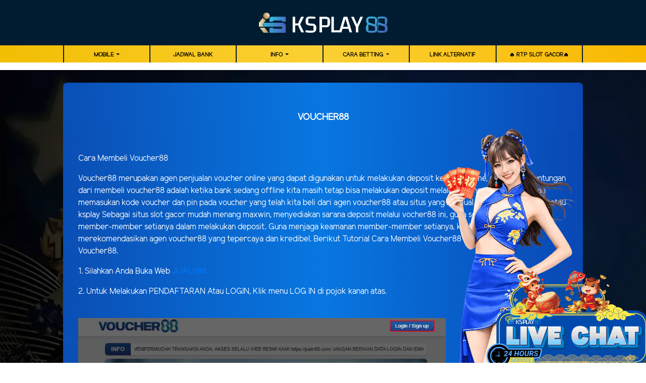

--- FILE ---
content_type: text/html; charset=UTF-8
request_url: https://ksplay88.tips/page/voucher88
body_size: 4271
content:
<!doctype html>
<html lang="en" class="theme__ksplay88">
<head>
    <!-- Required meta tags -->
    <meta charset="utf-8"><meta name="viewport" content="width=device-width, initial-scale=0.3, maximum-scale=0.7">
        <title>Ksplay88 - Daftar Situs Slot Online Gacor Gampang Maxwin </title>
    <meta name="description" content="Ksplay88 atau Ksplay Agen betting online asia penyedia game slot, live casino, sportbook, idnlive, poker, togel, tembak ikan, tangkas &amp; esports. Daftar Ksplay88 sekarang">
    <meta name="keywords" content="ksplay, ksplay88, ksplay daftar, ksplay login, ksplay link alternatif, ksplay slot, ksplay asia, ksplay88 daftar, kedaislot, ksplay88 login, ksplay88 link alternatif, ksplay88 slot, ksplay88 asia, ksplay rtp, ksplay88 rtp">

    <!-- Meta tag -->

<meta charset="UTF-8">
<meta http-equiv="X-UA-Compatible" content="IE=edge">
<meta http-equiv="content-type" content="text/html; charset=windows-1252">
<meta name="robots" content="index, follow">
<meta name="revisit-after" content="1 days">
<meta name="geo.placename" content="Indonesia"/>
<meta name="geo.region" content="ID-JK"/>
<meta name="geo.country" content="ID"/>
<meta name="language" content="ID"/>
<meta name="tgn.nation" content="Indonesia"/>
<meta name="rating" content="general"/>
<meta name="distribution" content="global"/>
<meta name="author" content="Ksplay88">
<meta name="slurp" content="all">
<meta name="publisher" content="Ksplay88" />
<meta name="copyright" content="copyright@ 2023 Ksplay88"/>
<meta name="copyright" content="Ksplay88"/>
<link rel="amphtml" href="https://zonakayaraya.com/ksplay88">
<meta name="google-site-verification" content="9WJgiJD_gUWtbF92brr08bwjYAb8neZl4Gw95Psfc-8" />
<meta name="google-site-verification" content="1k4MtDIbuxQZzVkKZYN3hQIP9kIbX4nUAKTN4osGH30" />
<meta name="google-site-verification" content="ZNSDcvAALbFYyI-P33JgfQtO_TPErop6fji09zHzRxw" />
<meta property="og:site_name" content="Ksplay88"/>
<meta property="og:image" content="https://media.ksplayhoki88.online/template/alpha/desktop/assets/ksplay88/img/home/Banner-min.webp" />
<meta property="og:type" content="website" />
<meta property="og:locale" content="id_ID" />
<meta property="og:title" content="Ksplay88- Daftar Situs Slot Online Gacor Gampang Maxwin" />
<meta property="og:description" content="Ksplay88 Agen betting online asia penyedia game slot, live casino, sportbook, idnlive, poker, togel, tembak ikan, tangkas & esports. Daftar Ksplay88 sekarang" />
<meta property="og:url" content="https://ksplaywin.com">
 <!-- Twitter -->
<meta property="twitter:site_name" content="Ksplay88"/>
<meta property="twitter:card" content="summary_large_image">
<meta property="twitter:url" content="https://ksplaywin.com">
<meta property="twitter:title" content="Ksplay88 - Daftar Situs Slot Online Gacor Gampang Maxwin">
<meta property="twitter:description" content="Ksplay88 Agen betting online asia penyedia game slot, live casino, sportbook, idnlive, poker, togel, tembak ikan, tangkas & esports. Daftar Ksplay88 sekarang">
<meta property="twitter:image" content="https://kedai88.blog/template/alpha/desktop/assets/ksplay88/img/home/Banner-min.webp">

<script type='application/ld+json'>
{
  "@context": "https://schema.org",
  "@type": "Organization",
  "name": "Ksplay88",
  "alternateName": "ksplay88",
  "url": "https://ksplaywin.com",
  "logo": "https://kedai88.blog/template/alpha/desktop/assets/ksplay88/img/logo/logo.webp"
}
 </script>

    <link rel="canonical" href="https://kspl88selalu.com/page/voucher88" />

    <link rel="icon" type="image/png" href="https://media.mediatelekomunikasisejahtera.com/template/alpha/desktop/assets/ksplay88/img/logo/favicon.webp"/>

    <link rel="stylesheet" href="https://ksplay88.tips/template/alpha/desktop/assets/ksplay88/css/app__ksplay88.css?v=45.3.137">
<link rel="stylesheet" href="https://ksplay88.tips/template/alpha/assets/css/all.css?v=45.3.137">


    

</head>
<body class="body-mod">

<div class="header header--mod">
    <div class="header__logo header__logo--mod">
        <a
                      href="https://ksplay88.tips"
            class="header__logo__img">
            <img src="https://media.mediatelekomunikasisejahtera.com/template/alpha/desktop/assets/ksplay88/img/logo/logo.webp" alt="logo">
        </a>
    </div>
    <div class="header__navbar bg-all--grad-yorange">
        <div class="header__container">
            <div class="header__row">
                <div class="header__col">
                    <ul class="navigation__menu navigation__menu—full">

                                                    

                                                            <li class="navigation__menu__item dropdown ">
                                    <a href="javascript:void(0);" class="navigation__menu__item__link dropdown-toggle"
                                       id="dropdownMenuButton" data-toggle="dropdown" aria-haspopup="true"
                                       aria-expanded="false">
                                        MOBILE
                                    </a>
                                    <div class="dropdown-menu" aria-labelledby="dropdownMenuButton">
                                                                                    <a class="dropdown-item"
                                               href="https://ksplay88.tips/page/kalkulator-mix-parlay">KALKULATOR MIXPARLAY</a>
                                                                                    <a class="dropdown-item"
                                               href="https://ksplay88.tips/page/live-casino-mobile">Live Casino Mobile</a>
                                                                                    <a class="dropdown-item"
                                               href="https://ksplay88.tips/page/live-number-mobile">Live Number Mobile</a>
                                                                                    <a class="dropdown-item"
                                               href="https://ksplay88.tips/page/slots-mobile">Slots Mobile</a>
                                                                                    <a class="dropdown-item"
                                               href="https://ksplay88.tips/page/mmbolatangkas-mobile">MM mobile</a>
                                                                                    <a class="dropdown-item"
                                               href="https://ksplay88.tips/page/sport-mobile">Sport Mobile</a>
                                                                                    <a class="dropdown-item"
                                               href="https://ksplay88.tips/page/tembak-ikan-mobile">Tembak Ikan Mobile</a>
                                                                                    <a class="dropdown-item"
                                               href="https://ksplay88.tips/page/esport-mobile">E-Sports Mobile</a>
                                                                            </div>
                                </li>
                                                                                

                                                            <li class="navigation__menu__item ">
                                    <a href="https://ksplay88.tips/page/bank-schedule"
                                       class="navigation__menu__item__link">
                                        JADWAL BANK
                                    </a>
                                </li>
                                                                                

                                                            <li class="navigation__menu__item dropdown ">
                                    <a href="javascript:void(0);" class="navigation__menu__item__link dropdown-toggle"
                                       id="dropdownMenuButton" data-toggle="dropdown" aria-haspopup="true"
                                       aria-expanded="false">
                                        Info
                                    </a>
                                    <div class="dropdown-menu" aria-labelledby="dropdownMenuButton">
                                                                                    <a class="dropdown-item"
                                               href="https://ksplay88.tips/page/policy">Kebijakan</a>
                                                                                    <a class="dropdown-item"
                                               href="https://ksplay88.tips/page/voucher88">VOUCHER88</a>
                                                                                    <a class="dropdown-item"
                                               href="https://ksplay88.tips/page/%09bertanggung-jawab">Bertanggung Jawab</a>
                                                                                    <a class="dropdown-item"
                                               href="https://ksplay88.tips/page/about-us">TENTANG KAMI</a>
                                                                                    <a class="dropdown-item"
                                               href="https://ksplay88.tips/page/phising">Phising</a>
                                                                            </div>
                                </li>
                                                                                

                                                            <li class="navigation__menu__item dropdown ">
                                    <a href="javascript:void(0);" class="navigation__menu__item__link dropdown-toggle"
                                       id="dropdownMenuButton" data-toggle="dropdown" aria-haspopup="true"
                                       aria-expanded="false">
                                        Cara Betting
                                    </a>
                                    <div class="dropdown-menu" aria-labelledby="dropdownMenuButton">
                                                                                    <a class="dropdown-item"
                                               href="https://ksplay88.tips/page/video-tutorial">Video Tutorial</a>
                                                                                    <a class="dropdown-item"
                                               href="https://ksplay88.tips/page/sponsors">sponsors</a>
                                                                                    <a class="dropdown-item"
                                               href="https://ksplay88.tips/page/video-website">video-website</a>
                                                                            </div>
                                </li>
                                                                                

                                                            <li class="navigation__menu__item ">
                                    <a href="https://ksplay88.tips/page/link-alternatif"
                                       class="navigation__menu__item__link">
                                        LINK ALTERNATIF
                                    </a>
                                </li>
                                                                                

                                                            <li class="navigation__menu__item ">
                                    <a href="https://ksplay88.tips/page/rtp-slot"
                                       class="navigation__menu__item__link">
                                        🔥 RTP SLOT GACOR🔥
                                    </a>
                                </li>
                                                    

                    </ul>
                </div>
            </div>
        </div>
    </div>
</div>


<div class="content"
      style="background-image: url(https://premicloud.net/banner/image/promotion/BGksplay88-utama-web.webp) !important"
  >
    <div class="content__container">
        <div class="content__wrapper">
                <div class="content-main content-main--full">
        <div class="content-wrapper">
            <div class="mainwrapper">
                <div class="mainwrapper__game mainwrapper__game--contact ">
                    <p class="mainwrapper__title mainwrapper__title--mod">

                        VOUCHER88
                    </p>

                    <div class="mainwrapper__game">
                        <p>Cara Membeli Voucher88</p><p>Voucher88 merupakan agen penjualan voucher online yang dapat digunakan untuk melakukan deposit kedalam game, salah satu keuntungan dari membeli voucher88 adalah ketika bank sedang offline kita masih tetap bisa melakukan deposit melalui voucher88, hanya dengan memasukan kode voucher dan pin pada voucher yang telah kita beli dari agen voucher88 atau situs yang menjual voucher88. Ksplay88 atau ksplay Sebagai situs slot gacor mudah menang maxwin, menyediakan sarana deposit melalui vocher88 ini, guna semakin memudahkan member-member setianya dalam melakukan deposit. Guna menjaga keamanan member-member setianya, ksplay88 atau ksplay merekomendasikan agen voucher88 yang tepercaya dan kredibel. Berikut Tutorial Cara Membeli Voucher88 dan Deposit Pakai Voucher88.</p><p>1. Silahkan Anda Buka Web <a href="https://www.jualv88.com" target="_blank">JUALV88</a></p><p>2. Untuk Melakukan PENDAFTARAN Atau LOGIN, Klik menu LOG IN di pojok kanan atas.</p><br><img src="https://shareservice.net/banner/image/ksplay88/dv1.jpg" style="width: 75%;"><br><br><p>3. Masukkan Email Aktif Anda dan Password yang anda inginkan.</p><p>Penting : Pastikan Email Anda Aktif, Semua Transaksi di Voucher88 menggunakan Email.</p><br><img src="https://shareservice.net/banner/image/ksplay88/dv2.png" style="width: 75%;"><br><br><p>4. Mohon Cek Email Anda, Karena Kami Mengirimkan PIN Untuk Verifikasi Ke Email Anda.</p><br><img src="https://shareservice.net/banner/image/ksplay88\dv3.jpg" style="width: 75%;"><br><br><p>5. Silahkan Anda Masukan PIN yang dikirimkan ke Email Anda dan Masukan Kembali Password Anda, Lalu Klik VERIFIKASI</p><br><img src="https://shareservice.net/banner/image/ksplay88/dv4.jpg" style="width: 75%;"><br><br><p>6. Setelah anda mengkonfirmasikan PIN dan PASSWORD Anda, Silahkan anda pilih Nominal Voucher yang anda inginkan.</p><p>Dan Jika anda sudah selesai memilih Nominal Voucher, Untuk Melanjutkan Pembelian Voucher Di Kolom ""Cart"" Silahkan Anda Klik ""Beli Sekarang"".</p><br><img src="https://shareservice.net/banner/image/ksplay88/dv5.png" style="width: 75%;"><br><br><p>7. Setelah anda meng klik tombol ""BELI SEKARANG"" anda akan di arahkan untuk mengisi Data Akun Bank.</p><p>PENTING : Harap di perhatikan bahwa Voucher88 akan kami proses jika, Anda mengirimkan uang dari Nama Rekening yang anda daftarkan. Kami tidak menerima pengiriman uang dari nama yang berbeda yang ada di akun anda.</p><p>Setelah Anda mengisi Data Akun Bank Anda, Klik ""SIMPAN""</p><br><img src="https://shareservice.net/banner/image/ksplay88\dv6.jpg" style="width: 75%;"><br><br><p>8. Lanjutkan Pembayaran</p><br><img src="https://shareservice.net/banner/image/ksplay88/dv7.png" style="width: 75%;"><br><br><p>9. Di akhir Proses transaksi, Anda akan dapat melihat Nomor Rekening tujuan Transfer. Anda harus mengirim ke rekening tersebut untuk memproses Pembelian Voucher anda.</p><p>Lalu klik KONFIRMASI PESANAN.</p><br><img src="https://shareservice.net/banner/image/ksplay88\dv8.png" style="width: 75%;"><br><br><p>10. Setelah anda melakukan transfer sejumlah uang ke rekening kami dan jika transferan itu sudah kami terima.</p><p>Maka anda akan mendapatkan Kode Voucher di Email yang telah terdaftar di akun anda.</p><br><img src="https://shareservice.net/banner/image/ksplay88\dv9.png" style="width: 75%;"><br><br><p>Cara Melakukan Voucher88 Deposit Betcoin</p><p>1. Silakan Pilih Menu Deposit</p><br><img src="https://shareservice.net/banner/image/ksplay88/vc1.png" style="width: 75%;"><br><br><p>2. Pada Halaman ""Deposit"", Silakan Pilih ""VOUCHER88 DEPOSIT""</p><p>Lalu Silahkan masukan VOUCHER CODE dan PIN yang dikirimkan ke email anda, Lalu Klik ""KIRIM""</p><br><img src="https://shareservice.net/banner/image/ksplay88/vc2.png" style="width: 75%;"><br><br><br><img src="https://shareservice.net/banner/image/ksplay88/vc3.png" style="width: 75%;"><br><br><br><img src="https://shareservice.net/banner/image/ksplay88/vc4.png" style="width: 75%;"><br><br>
                    </div>
                </div>
            </div>
        </div>
    </div>
        </div>
    </div>
</div>

<script src="https://ksplay88.tips/template/alpha/assets/js/jquery.min.js?v=45.3.137"></script>
<script src="https://ksplay88.tips/template/alpha/desktop/master/js/app.js?v=45.3.137"></script>

<script>
    function refreshToken() {
        $.ajax({
            url: location.origin + "/refresh-csrf",
            method: "get",
            success: function (response) {
                $('meta[name="csrf-token"]').attr('content', response)
                $('[name="_token"]').val(response);
            },
            error: function (response) {
                buzzer({
                    status: "warning",
                    timeout: false,
                    close: false,
                    msg: "Update csrf-token failed, please reload page."
                });
            }
        })
    }

    $(document).ready(function () {
        //refreshToken(); // to refresh csrf-token
    });
</script>


    


<!-- Google tag (gtag.js) -->
<script async src="https://www.googletagmanager.com/gtag/js?id=UA-261695105-1"></script>
<script>
  window.dataLayer = window.dataLayer || [];
  function gtag(){dataLayer.push(arguments);}
  gtag('js', new Date());

  gtag('config', 'UA-261695105-1');
</script>

<!-- Google tag (gtag.js) -->
<script async src="https://www.googletagmanager.com/gtag/js?id=G-RQJLVQ5EJ6"></script>
<script>
  window.dataLayer = window.dataLayer || [];
  function gtag(){dataLayer.push(arguments);}
  gtag('js', new Date());

  gtag('config', 'G-RQJLVQ5EJ6');
</script>

<!-- Google tag (gtag.js) -->
<script async src=""https://www.googletagmanager.com/gtag/js?id=G-Z0G6PEEVDJ""></script>
<script>
  window.dataLayer = window.dataLayer || [];
  function gtag(){dataLayer.push(arguments);}
  gtag('js', new Date());

  gtag('config', 'G-Z0G6PEEVDJ');
</script>
<!-- Start of LiveChat (www.livechat.com) code -->
<script>
    window.__lc = window.__lc || {};
    window.__lc.license = 15235971;
    window.__lc.integration_name = "manual_channels";
    window.__lc.product_name = "livechat";
    ;(function(n,t,c){function i(n){return e._h?e._h.apply(null,n):e._q.push(n)}var e={_q:[],_h:null,_v:"2.0",on:function(){i(["on",c.call(arguments)])},once:function(){i(["once",c.call(arguments)])},off:function(){i(["off",c.call(arguments)])},get:function(){if(!e._h)throw new Error("[LiveChatWidget] You can't use getters before load.");return i(["get",c.call(arguments)])},call:function(){i(["call",c.call(arguments)])},init:function(){var n=t.createElement("script");n.async=!0,n.type="text/javascript",n.src="https://cdn.livechatinc.com/tracking.js",t.head.appendChild(n)}};!n.__lc.asyncInit&&e.init(),n.LiveChatWidget=n.LiveChatWidget||e}(window,document,[].slice))
</script>
<noscript><a href="https://www.livechat.com/chat-with/15235971/" rel="nofollow">Chat with us</a>, powered by <a href="https://www.livechat.com/?welcome" rel="noopener nofollow" target="_blank">LiveChat</a></noscript>
<!-- End of LiveChat code -->


</body>
</html>


--- FILE ---
content_type: text/css
request_url: https://ksplay88.tips/template/alpha/desktop/assets/ksplay88/css/app__ksplay88.css?v=45.3.137
body_size: 91538
content:
@charset "UTF-8";
/* don't delete this because is a root function of BEM methodology */
/*!
 * Bootstrap v4.6.1 (https://getbootstrap.com/)
 * Copyright 2011-2021 The Bootstrap Authors
 * Copyright 2011-2021 Twitter, Inc.
 * Licensed under MIT (https://github.com/twbs/bootstrap/blob/main/LICENSE)
 */
:root {
  --blue: #007bff;
  --indigo: #6610f2;
  --purple: #6f42c1;
  --pink: #e83e8c;
  --red: #dc3545;
  --orange: #fd7e14;
  --yellow: #ffc107;
  --green: #28a745;
  --teal: #20c997;
  --cyan: #17a2b8;
  --white: #fff;
  --gray: #6c757d;
  --gray-dark: #343a40;
  --primary: #007bff;
  --secondary: #6c757d;
  --success: #28a745;
  --info: #17a2b8;
  --warning: #ffc107;
  --danger: #dc3545;
  --light: #f8f9fa;
  --dark: #343a40;
  --breakpoint-xs: 0;
  --breakpoint-sm: 576px;
  --breakpoint-md: 768px;
  --breakpoint-lg: 992px;
  --breakpoint-xl: 1200px;
  --font-family-sans-serif: -apple-system, BlinkMacSystemFont, "Segoe UI", Roboto, "Helvetica Neue", Arial, "Noto Sans", "Liberation Sans", sans-serif, "Apple Color Emoji", "Segoe UI Emoji", "Segoe UI Symbol", "Noto Color Emoji";
  --font-family-monospace: SFMono-Regular, Menlo, Monaco, Consolas, "Liberation Mono", "Courier New", monospace;
}

*,
*::before,
*::after {
  box-sizing: border-box;
}

html {
  font-family: sans-serif;
  line-height: 1.15;
  -webkit-text-size-adjust: 100%;
  -webkit-tap-highlight-color: rgba(0, 0, 0, 0);
}

article, aside, figcaption, figure, footer, header, hgroup, main, nav, section {
  display: block;
}

body {
  margin: 0;
  font-family: -apple-system, BlinkMacSystemFont, "Segoe UI", Roboto, "Helvetica Neue", Arial, "Noto Sans", "Liberation Sans", sans-serif, "Apple Color Emoji", "Segoe UI Emoji", "Segoe UI Symbol", "Noto Color Emoji";
  font-size: 1rem;
  font-weight: 400;
  line-height: 1.5;
  color: #212529;
  text-align: left;
  background-color: #fff;
}

[tabindex="-1"]:focus:not(:focus-visible) {
  outline: 0 !important;
}

hr {
  box-sizing: content-box;
  height: 0;
  overflow: visible;
}

h1, h2, h3, h4, h5, h6 {
  margin-top: 0;
  margin-bottom: 0.5rem;
}

p {
  margin-top: 0;
  margin-bottom: 1rem;
}

abbr[title],
abbr[data-original-title] {
  text-decoration: underline;
  -webkit-text-decoration: underline dotted;
          text-decoration: underline dotted;
  cursor: help;
  border-bottom: 0;
  -webkit-text-decoration-skip-ink: none;
          text-decoration-skip-ink: none;
}

address {
  margin-bottom: 1rem;
  font-style: normal;
  line-height: inherit;
}

ol,
ul,
dl {
  margin-top: 0;
  margin-bottom: 1rem;
}

ol ol,
ul ul,
ol ul,
ul ol {
  margin-bottom: 0;
}

dt {
  font-weight: 700;
}

dd {
  margin-bottom: 0.5rem;
  margin-left: 0;
}

blockquote {
  margin: 0 0 1rem;
}

b,
strong {
  font-weight: bolder;
}

small {
  font-size: 80%;
}

sub,
sup {
  position: relative;
  font-size: 75%;
  line-height: 0;
  vertical-align: baseline;
}

sub {
  bottom: -0.25em;
}

sup {
  top: -0.5em;
}

a {
  color: #007bff;
  text-decoration: none;
  background-color: transparent;
}
a:hover {
  color: #0056b3;
  text-decoration: underline;
}

a:not([href]):not([class]) {
  color: inherit;
  text-decoration: none;
}
a:not([href]):not([class]):hover {
  color: inherit;
  text-decoration: none;
}

pre,
code,
kbd,
samp {
  font-family: SFMono-Regular, Menlo, Monaco, Consolas, "Liberation Mono", "Courier New", monospace;
  font-size: 1em;
}

pre {
  margin-top: 0;
  margin-bottom: 1rem;
  overflow: auto;
  -ms-overflow-style: scrollbar;
}

figure {
  margin: 0 0 1rem;
}

img {
  vertical-align: middle;
  border-style: none;
}

svg {
  overflow: hidden;
  vertical-align: middle;
}

table {
  border-collapse: collapse;
}

caption {
  padding-top: 0.75rem;
  padding-bottom: 0.75rem;
  color: #6c757d;
  text-align: left;
  caption-side: bottom;
}

th {
  text-align: inherit;
  text-align: -webkit-match-parent;
}

label {
  display: inline-block;
  margin-bottom: 0.5rem;
}

button {
  border-radius: 0;
}

button:focus:not(:focus-visible) {
  outline: 0;
}

input,
button,
select,
optgroup,
textarea {
  margin: 0;
  font-family: inherit;
  font-size: inherit;
  line-height: inherit;
}

button,
input {
  overflow: visible;
}

button,
select {
  text-transform: none;
}

[role=button] {
  cursor: pointer;
}

select {
  word-wrap: normal;
}

button,
[type=button],
[type=reset],
[type=submit] {
  -webkit-appearance: button;
}

button:not(:disabled),
[type=button]:not(:disabled),
[type=reset]:not(:disabled),
[type=submit]:not(:disabled) {
  cursor: pointer;
}

button::-moz-focus-inner,
[type=button]::-moz-focus-inner,
[type=reset]::-moz-focus-inner,
[type=submit]::-moz-focus-inner {
  padding: 0;
  border-style: none;
}

input[type=radio],
input[type=checkbox] {
  box-sizing: border-box;
  padding: 0;
}

textarea {
  overflow: auto;
  resize: vertical;
}

fieldset {
  min-width: 0;
  padding: 0;
  margin: 0;
  border: 0;
}

legend {
  display: block;
  width: 100%;
  max-width: 100%;
  padding: 0;
  margin-bottom: 0.5rem;
  font-size: 1.5rem;
  line-height: inherit;
  color: inherit;
  white-space: normal;
}

progress {
  vertical-align: baseline;
}

[type=number]::-webkit-inner-spin-button,
[type=number]::-webkit-outer-spin-button {
  height: auto;
}

[type=search] {
  outline-offset: -2px;
  -webkit-appearance: none;
}

[type=search]::-webkit-search-decoration {
  -webkit-appearance: none;
}

::-webkit-file-upload-button {
  font: inherit;
  -webkit-appearance: button;
}

output {
  display: inline-block;
}

summary {
  display: list-item;
  cursor: pointer;
}

template {
  display: none;
}

[hidden] {
  display: none !important;
}

h1, h2, h3, h4, h5, h6,
.h1, .h2, .h3, .h4, .h5, .h6 {
  margin-bottom: 0.5rem;
  font-weight: 500;
  line-height: 1.2;
}

h1, .h1 {
  font-size: 2.5rem;
}

h2, .h2 {
  font-size: 2rem;
}

h3, .h3 {
  font-size: 1.75rem;
}

h4, .h4 {
  font-size: 1.5rem;
}

h5, .h5 {
  font-size: 1.25rem;
}

h6, .h6 {
  font-size: 1rem;
}

.lead {
  font-size: 1.25rem;
  font-weight: 300;
}

.display-1 {
  font-size: 6rem;
  font-weight: 300;
  line-height: 1.2;
}

.display-2 {
  font-size: 5.5rem;
  font-weight: 300;
  line-height: 1.2;
}

.display-3 {
  font-size: 4.5rem;
  font-weight: 300;
  line-height: 1.2;
}

.display-4 {
  font-size: 3.5rem;
  font-weight: 300;
  line-height: 1.2;
}

hr {
  margin-top: 1rem;
  margin-bottom: 1rem;
  border: 0;
  border-top: 1px solid rgba(0, 0, 0, 0.1);
}

small,
.small {
  font-size: 80%;
  font-weight: 400;
}

mark,
.mark {
  padding: 0.2em;
  background-color: #fcf8e3;
}

.list-unstyled {
  padding-left: 0;
  list-style: none;
}

.list-inline {
  padding-left: 0;
  list-style: none;
}

.list-inline-item {
  display: inline-block;
}
.list-inline-item:not(:last-child) {
  margin-right: 0.5rem;
}

.initialism {
  font-size: 90%;
  text-transform: uppercase;
}

.blockquote {
  margin-bottom: 1rem;
  font-size: 1.25rem;
}

.blockquote-footer {
  display: block;
  font-size: 80%;
  color: #6c757d;
}
.blockquote-footer::before {
  content: "\2014\A0";
}

.img-fluid {
  max-width: 100%;
  height: auto;
}

.img-thumbnail {
  padding: 0.25rem;
  background-color: #fff;
  border: 1px solid #dee2e6;
  border-radius: 0.25rem;
  max-width: 100%;
  height: auto;
}

.figure {
  display: inline-block;
}

.figure-img {
  margin-bottom: 0.5rem;
  line-height: 1;
}

.figure-caption {
  font-size: 90%;
  color: #6c757d;
}

code {
  font-size: 87.5%;
  color: #e83e8c;
  word-wrap: break-word;
}
a > code {
  color: inherit;
}

kbd {
  padding: 0.2rem 0.4rem;
  font-size: 87.5%;
  color: #fff;
  background-color: #212529;
  border-radius: 0.2rem;
}
kbd kbd {
  padding: 0;
  font-size: 100%;
  font-weight: 700;
}

pre {
  display: block;
  font-size: 87.5%;
  color: #212529;
}
pre code {
  font-size: inherit;
  color: inherit;
  word-break: normal;
}

.pre-scrollable {
  max-height: 340px;
  overflow-y: scroll;
}

.container, .footer__container, .content__container, .marquee__container, .header__container,
.container-fluid,
.container-xl,
.container-lg,
.container-md,
.container-sm {
  width: 100%;
  padding-right: 15px;
  padding-left: 15px;
  margin-right: auto;
  margin-left: auto;
}

@media (min-width: 576px) {
  .container-sm, .container, .footer__container, .content__container, .marquee__container, .header__container {
    max-width: 540px;
  }
}
@media (min-width: 768px) {
  .container-md, .container-sm, .container, .footer__container, .content__container, .marquee__container, .header__container {
    max-width: 720px;
  }
}
@media (min-width: 992px) {
  .container-lg, .container-md, .container-sm, .container, .footer__container, .content__container, .marquee__container, .header__container {
    max-width: 960px;
  }
}
@media (min-width: 1200px) {
  .container-xl, .container-lg, .container-md, .container-sm, .container, .footer__container, .content__container, .marquee__container, .header__container {
    max-width: 1140px;
  }
}
.row, .kasir-wd, .contact-us, .bank-schedule__caption__wrapper, .free-content__wrapper, .history-game, .footer__bank, .footer__row, .content__wrapper, .marquee__wrapper, .header__row {
  display: flex;
  flex-wrap: wrap;
  margin-right: -15px;
  margin-left: -15px;
}

.no-gutters {
  margin-right: 0;
  margin-left: 0;
}
.no-gutters > .col,
.no-gutters > [class*=col-] {
  padding-right: 0;
  padding-left: 0;
}

.col-xl,
.col-xl-auto, .col-xl-12, .col-xl-11, .col-xl-10, .col-xl-9, .col-xl-8, .col-xl-7, .col-xl-6, .col-xl-5, .col-xl-4, .col-xl-3, .col-xl-2, .col-xl-1, .col-lg,
.col-lg-auto, .col-lg-12, .col-lg-11, .col-lg-10, .col-lg-9, .col-lg-8, .col-lg-7, .col-lg-6, .col-lg-5, .col-lg-4, .col-lg-3, .col-lg-2, .col-lg-1, .col-md,
.col-md-auto, .col-md-12, .footer__col, .header__col, .col-md-11, .col-md-10, .col-md-9, .col-md-8, .col-md-7, .col-md-6, .col-md-5, .col-md-4, .col-md-3, .col-md-2, .col-md-1, .col-sm,
.col-sm-auto, .col-sm-12, .forgot-reset__submit, .promotion__content__desc-wrapper, .bank-schedule__caption__content, .home-slider__wrapper, .footer__bank__item--x9, .content-main--full, .warning-bar, .col-sm-11, .col-sm-10, .promotion__content__image, .header__user, .col-sm-9, .footer__desc, .content-main, .col-sm-8, .kasir-wd__form, .account-verification__detail, .footer__bank__item--x6, .col-sm-7, .register__submit, .register__check, .register__form, .col-sm-6, .col-sm-5, .register__banner, .col-sm-4, .kasir-wd__notice, .mainwrapper__referral__wrapper, .mainwrapper__game__item--row-3, .footer__bank__item--x3, .col-sm-3, .contact-us__item, .footer__sponsorship, .sidemenu-games, .sidemenu, .col-sm-2, .promotion__content__option, .header__hd, .col-sm-1, .col,
.col-auto, .col-12, .col-11, .col-10, .col-9, .col-8, .col-7, .col-6, .col-5, .col-4, .col-3, .col-2, .col-1 {
  position: relative;
  width: 100%;
  padding-right: 15px;
  padding-left: 15px;
}

.col {
  flex-basis: 0;
  flex-grow: 1;
  max-width: 100%;
}

.row-cols-1 > * {
  flex: 0 0 100%;
  max-width: 100%;
}

.row-cols-2 > * {
  flex: 0 0 50%;
  max-width: 50%;
}

.row-cols-3 > * {
  flex: 0 0 33.3333333333%;
  max-width: 33.3333333333%;
}

.row-cols-4 > * {
  flex: 0 0 25%;
  max-width: 25%;
}

.row-cols-5 > * {
  flex: 0 0 20%;
  max-width: 20%;
}

.row-cols-6 > * {
  flex: 0 0 16.6666666667%;
  max-width: 16.6666666667%;
}

.col-auto {
  flex: 0 0 auto;
  width: auto;
  max-width: 100%;
}

.col-1 {
  flex: 0 0 8.33333333%;
  max-width: 8.33333333%;
}

.col-2 {
  flex: 0 0 16.66666667%;
  max-width: 16.66666667%;
}

.col-3 {
  flex: 0 0 25%;
  max-width: 25%;
}

.col-4 {
  flex: 0 0 33.33333333%;
  max-width: 33.33333333%;
}

.col-5 {
  flex: 0 0 41.66666667%;
  max-width: 41.66666667%;
}

.col-6 {
  flex: 0 0 50%;
  max-width: 50%;
}

.col-7 {
  flex: 0 0 58.33333333%;
  max-width: 58.33333333%;
}

.col-8 {
  flex: 0 0 66.66666667%;
  max-width: 66.66666667%;
}

.col-9 {
  flex: 0 0 75%;
  max-width: 75%;
}

.col-10 {
  flex: 0 0 83.33333333%;
  max-width: 83.33333333%;
}

.col-11 {
  flex: 0 0 91.66666667%;
  max-width: 91.66666667%;
}

.col-12 {
  flex: 0 0 100%;
  max-width: 100%;
}

.order-first {
  order: -1;
}

.order-last {
  order: 13;
}

.order-0 {
  order: 0;
}

.order-1 {
  order: 1;
}

.order-2 {
  order: 2;
}

.order-3 {
  order: 3;
}

.order-4 {
  order: 4;
}

.order-5 {
  order: 5;
}

.order-6 {
  order: 6;
}

.order-7 {
  order: 7;
}

.order-8 {
  order: 8;
}

.order-9 {
  order: 9;
}

.order-10 {
  order: 10;
}

.order-11 {
  order: 11;
}

.order-12 {
  order: 12;
}

.offset-1 {
  margin-left: 8.33333333%;
}

.offset-2 {
  margin-left: 16.66666667%;
}

.offset-3 {
  margin-left: 25%;
}

.offset-4 {
  margin-left: 33.33333333%;
}

.offset-5 {
  margin-left: 41.66666667%;
}

.offset-6 {
  margin-left: 50%;
}

.offset-7 {
  margin-left: 58.33333333%;
}

.offset-8 {
  margin-left: 66.66666667%;
}

.offset-9 {
  margin-left: 75%;
}

.offset-10 {
  margin-left: 83.33333333%;
}

.offset-11 {
  margin-left: 91.66666667%;
}

@media (min-width: 576px) {
  .col-sm {
    flex-basis: 0;
    flex-grow: 1;
    max-width: 100%;
  }

  .row-cols-sm-1 > * {
    flex: 0 0 100%;
    max-width: 100%;
  }

  .row-cols-sm-2 > * {
    flex: 0 0 50%;
    max-width: 50%;
  }

  .row-cols-sm-3 > * {
    flex: 0 0 33.3333333333%;
    max-width: 33.3333333333%;
  }

  .row-cols-sm-4 > * {
    flex: 0 0 25%;
    max-width: 25%;
  }

  .row-cols-sm-5 > * {
    flex: 0 0 20%;
    max-width: 20%;
  }

  .row-cols-sm-6 > * {
    flex: 0 0 16.6666666667%;
    max-width: 16.6666666667%;
  }

  .col-sm-auto {
    flex: 0 0 auto;
    width: auto;
    max-width: 100%;
  }

  .col-sm-1 {
    flex: 0 0 8.33333333%;
    max-width: 8.33333333%;
  }

  .col-sm-2, .promotion__content__option, .header__hd {
    flex: 0 0 16.66666667%;
    max-width: 16.66666667%;
  }

  .col-sm-3, .contact-us__item, .footer__sponsorship, .sidemenu-games, .sidemenu {
    flex: 0 0 25%;
    max-width: 25%;
  }

  .col-sm-4, .kasir-wd__notice, .mainwrapper__referral__wrapper, .mainwrapper__game__item--row-3, .footer__bank__item--x3 {
    flex: 0 0 33.33333333%;
    max-width: 33.33333333%;
  }

  .col-sm-5, .register__banner {
    flex: 0 0 41.66666667%;
    max-width: 41.66666667%;
  }

  .col-sm-6 {
    flex: 0 0 50%;
    max-width: 50%;
  }

  .col-sm-7, .register__submit, .register__check, .register__form {
    flex: 0 0 58.33333333%;
    max-width: 58.33333333%;
  }

  .col-sm-8, .kasir-wd__form, .account-verification__detail, .footer__bank__item--x6 {
    flex: 0 0 66.66666667%;
    max-width: 66.66666667%;
  }

  .col-sm-9, .footer__desc, .content-main {
    flex: 0 0 75%;
    max-width: 75%;
  }

  .col-sm-10, .promotion__content__image, .header__user {
    flex: 0 0 83.33333333%;
    max-width: 83.33333333%;
  }

  .col-sm-11 {
    flex: 0 0 91.66666667%;
    max-width: 91.66666667%;
  }

  .col-sm-12, .forgot-reset__submit, .promotion__content__desc-wrapper, .bank-schedule__caption__content, .home-slider__wrapper, .footer__bank__item--x9, .content-main--full, .warning-bar {
    flex: 0 0 100%;
    max-width: 100%;
  }

  .order-sm-first {
    order: -1;
  }

  .order-sm-last {
    order: 13;
  }

  .order-sm-0 {
    order: 0;
  }

  .order-sm-1 {
    order: 1;
  }

  .order-sm-2 {
    order: 2;
  }

  .order-sm-3 {
    order: 3;
  }

  .order-sm-4 {
    order: 4;
  }

  .order-sm-5 {
    order: 5;
  }

  .order-sm-6 {
    order: 6;
  }

  .order-sm-7 {
    order: 7;
  }

  .order-sm-8 {
    order: 8;
  }

  .order-sm-9 {
    order: 9;
  }

  .order-sm-10 {
    order: 10;
  }

  .order-sm-11 {
    order: 11;
  }

  .order-sm-12 {
    order: 12;
  }

  .offset-sm-0 {
    margin-left: 0;
  }

  .offset-sm-1 {
    margin-left: 8.33333333%;
  }

  .offset-sm-2 {
    margin-left: 16.66666667%;
  }

  .offset-sm-3 {
    margin-left: 25%;
  }

  .offset-sm-4 {
    margin-left: 33.33333333%;
  }

  .offset-sm-5 {
    margin-left: 41.66666667%;
  }

  .offset-sm-6 {
    margin-left: 50%;
  }

  .offset-sm-7 {
    margin-left: 58.33333333%;
  }

  .offset-sm-8 {
    margin-left: 66.66666667%;
  }

  .offset-sm-9 {
    margin-left: 75%;
  }

  .offset-sm-10 {
    margin-left: 83.33333333%;
  }

  .offset-sm-11 {
    margin-left: 91.66666667%;
  }
}
@media (min-width: 768px) {
  .col-md {
    flex-basis: 0;
    flex-grow: 1;
    max-width: 100%;
  }

  .row-cols-md-1 > * {
    flex: 0 0 100%;
    max-width: 100%;
  }

  .row-cols-md-2 > * {
    flex: 0 0 50%;
    max-width: 50%;
  }

  .row-cols-md-3 > * {
    flex: 0 0 33.3333333333%;
    max-width: 33.3333333333%;
  }

  .row-cols-md-4 > * {
    flex: 0 0 25%;
    max-width: 25%;
  }

  .row-cols-md-5 > * {
    flex: 0 0 20%;
    max-width: 20%;
  }

  .row-cols-md-6 > * {
    flex: 0 0 16.6666666667%;
    max-width: 16.6666666667%;
  }

  .col-md-auto {
    flex: 0 0 auto;
    width: auto;
    max-width: 100%;
  }

  .col-md-1 {
    flex: 0 0 8.33333333%;
    max-width: 8.33333333%;
  }

  .col-md-2 {
    flex: 0 0 16.66666667%;
    max-width: 16.66666667%;
  }

  .col-md-3 {
    flex: 0 0 25%;
    max-width: 25%;
  }

  .col-md-4 {
    flex: 0 0 33.33333333%;
    max-width: 33.33333333%;
  }

  .col-md-5 {
    flex: 0 0 41.66666667%;
    max-width: 41.66666667%;
  }

  .col-md-6 {
    flex: 0 0 50%;
    max-width: 50%;
  }

  .col-md-7 {
    flex: 0 0 58.33333333%;
    max-width: 58.33333333%;
  }

  .col-md-8 {
    flex: 0 0 66.66666667%;
    max-width: 66.66666667%;
  }

  .col-md-9 {
    flex: 0 0 75%;
    max-width: 75%;
  }

  .col-md-10 {
    flex: 0 0 83.33333333%;
    max-width: 83.33333333%;
  }

  .col-md-11 {
    flex: 0 0 91.66666667%;
    max-width: 91.66666667%;
  }

  .col-md-12, .footer__col, .header__col {
    flex: 0 0 100%;
    max-width: 100%;
  }

  .order-md-first {
    order: -1;
  }

  .order-md-last {
    order: 13;
  }

  .order-md-0 {
    order: 0;
  }

  .order-md-1 {
    order: 1;
  }

  .order-md-2 {
    order: 2;
  }

  .order-md-3 {
    order: 3;
  }

  .order-md-4 {
    order: 4;
  }

  .order-md-5 {
    order: 5;
  }

  .order-md-6 {
    order: 6;
  }

  .order-md-7 {
    order: 7;
  }

  .order-md-8 {
    order: 8;
  }

  .order-md-9 {
    order: 9;
  }

  .order-md-10 {
    order: 10;
  }

  .order-md-11 {
    order: 11;
  }

  .order-md-12 {
    order: 12;
  }

  .offset-md-0 {
    margin-left: 0;
  }

  .offset-md-1 {
    margin-left: 8.33333333%;
  }

  .offset-md-2 {
    margin-left: 16.66666667%;
  }

  .offset-md-3 {
    margin-left: 25%;
  }

  .offset-md-4 {
    margin-left: 33.33333333%;
  }

  .offset-md-5 {
    margin-left: 41.66666667%;
  }

  .offset-md-6 {
    margin-left: 50%;
  }

  .offset-md-7 {
    margin-left: 58.33333333%;
  }

  .offset-md-8 {
    margin-left: 66.66666667%;
  }

  .offset-md-9 {
    margin-left: 75%;
  }

  .offset-md-10 {
    margin-left: 83.33333333%;
  }

  .offset-md-11 {
    margin-left: 91.66666667%;
  }
}
@media (min-width: 992px) {
  .col-lg {
    flex-basis: 0;
    flex-grow: 1;
    max-width: 100%;
  }

  .row-cols-lg-1 > * {
    flex: 0 0 100%;
    max-width: 100%;
  }

  .row-cols-lg-2 > * {
    flex: 0 0 50%;
    max-width: 50%;
  }

  .row-cols-lg-3 > * {
    flex: 0 0 33.3333333333%;
    max-width: 33.3333333333%;
  }

  .row-cols-lg-4 > * {
    flex: 0 0 25%;
    max-width: 25%;
  }

  .row-cols-lg-5 > * {
    flex: 0 0 20%;
    max-width: 20%;
  }

  .row-cols-lg-6 > * {
    flex: 0 0 16.6666666667%;
    max-width: 16.6666666667%;
  }

  .col-lg-auto {
    flex: 0 0 auto;
    width: auto;
    max-width: 100%;
  }

  .col-lg-1 {
    flex: 0 0 8.33333333%;
    max-width: 8.33333333%;
  }

  .col-lg-2 {
    flex: 0 0 16.66666667%;
    max-width: 16.66666667%;
  }

  .col-lg-3 {
    flex: 0 0 25%;
    max-width: 25%;
  }

  .col-lg-4 {
    flex: 0 0 33.33333333%;
    max-width: 33.33333333%;
  }

  .col-lg-5 {
    flex: 0 0 41.66666667%;
    max-width: 41.66666667%;
  }

  .col-lg-6 {
    flex: 0 0 50%;
    max-width: 50%;
  }

  .col-lg-7 {
    flex: 0 0 58.33333333%;
    max-width: 58.33333333%;
  }

  .col-lg-8 {
    flex: 0 0 66.66666667%;
    max-width: 66.66666667%;
  }

  .col-lg-9 {
    flex: 0 0 75%;
    max-width: 75%;
  }

  .col-lg-10 {
    flex: 0 0 83.33333333%;
    max-width: 83.33333333%;
  }

  .col-lg-11 {
    flex: 0 0 91.66666667%;
    max-width: 91.66666667%;
  }

  .col-lg-12 {
    flex: 0 0 100%;
    max-width: 100%;
  }

  .order-lg-first {
    order: -1;
  }

  .order-lg-last {
    order: 13;
  }

  .order-lg-0 {
    order: 0;
  }

  .order-lg-1 {
    order: 1;
  }

  .order-lg-2 {
    order: 2;
  }

  .order-lg-3 {
    order: 3;
  }

  .order-lg-4 {
    order: 4;
  }

  .order-lg-5 {
    order: 5;
  }

  .order-lg-6 {
    order: 6;
  }

  .order-lg-7 {
    order: 7;
  }

  .order-lg-8 {
    order: 8;
  }

  .order-lg-9 {
    order: 9;
  }

  .order-lg-10 {
    order: 10;
  }

  .order-lg-11 {
    order: 11;
  }

  .order-lg-12 {
    order: 12;
  }

  .offset-lg-0 {
    margin-left: 0;
  }

  .offset-lg-1 {
    margin-left: 8.33333333%;
  }

  .offset-lg-2 {
    margin-left: 16.66666667%;
  }

  .offset-lg-3 {
    margin-left: 25%;
  }

  .offset-lg-4 {
    margin-left: 33.33333333%;
  }

  .offset-lg-5 {
    margin-left: 41.66666667%;
  }

  .offset-lg-6 {
    margin-left: 50%;
  }

  .offset-lg-7 {
    margin-left: 58.33333333%;
  }

  .offset-lg-8 {
    margin-left: 66.66666667%;
  }

  .offset-lg-9 {
    margin-left: 75%;
  }

  .offset-lg-10 {
    margin-left: 83.33333333%;
  }

  .offset-lg-11 {
    margin-left: 91.66666667%;
  }
}
@media (min-width: 1200px) {
  .col-xl {
    flex-basis: 0;
    flex-grow: 1;
    max-width: 100%;
  }

  .row-cols-xl-1 > * {
    flex: 0 0 100%;
    max-width: 100%;
  }

  .row-cols-xl-2 > * {
    flex: 0 0 50%;
    max-width: 50%;
  }

  .row-cols-xl-3 > * {
    flex: 0 0 33.3333333333%;
    max-width: 33.3333333333%;
  }

  .row-cols-xl-4 > * {
    flex: 0 0 25%;
    max-width: 25%;
  }

  .row-cols-xl-5 > * {
    flex: 0 0 20%;
    max-width: 20%;
  }

  .row-cols-xl-6 > * {
    flex: 0 0 16.6666666667%;
    max-width: 16.6666666667%;
  }

  .col-xl-auto {
    flex: 0 0 auto;
    width: auto;
    max-width: 100%;
  }

  .col-xl-1 {
    flex: 0 0 8.33333333%;
    max-width: 8.33333333%;
  }

  .col-xl-2 {
    flex: 0 0 16.66666667%;
    max-width: 16.66666667%;
  }

  .col-xl-3 {
    flex: 0 0 25%;
    max-width: 25%;
  }

  .col-xl-4 {
    flex: 0 0 33.33333333%;
    max-width: 33.33333333%;
  }

  .col-xl-5 {
    flex: 0 0 41.66666667%;
    max-width: 41.66666667%;
  }

  .col-xl-6 {
    flex: 0 0 50%;
    max-width: 50%;
  }

  .col-xl-7 {
    flex: 0 0 58.33333333%;
    max-width: 58.33333333%;
  }

  .col-xl-8 {
    flex: 0 0 66.66666667%;
    max-width: 66.66666667%;
  }

  .col-xl-9 {
    flex: 0 0 75%;
    max-width: 75%;
  }

  .col-xl-10 {
    flex: 0 0 83.33333333%;
    max-width: 83.33333333%;
  }

  .col-xl-11 {
    flex: 0 0 91.66666667%;
    max-width: 91.66666667%;
  }

  .col-xl-12 {
    flex: 0 0 100%;
    max-width: 100%;
  }

  .order-xl-first {
    order: -1;
  }

  .order-xl-last {
    order: 13;
  }

  .order-xl-0 {
    order: 0;
  }

  .order-xl-1 {
    order: 1;
  }

  .order-xl-2 {
    order: 2;
  }

  .order-xl-3 {
    order: 3;
  }

  .order-xl-4 {
    order: 4;
  }

  .order-xl-5 {
    order: 5;
  }

  .order-xl-6 {
    order: 6;
  }

  .order-xl-7 {
    order: 7;
  }

  .order-xl-8 {
    order: 8;
  }

  .order-xl-9 {
    order: 9;
  }

  .order-xl-10 {
    order: 10;
  }

  .order-xl-11 {
    order: 11;
  }

  .order-xl-12 {
    order: 12;
  }

  .offset-xl-0 {
    margin-left: 0;
  }

  .offset-xl-1 {
    margin-left: 8.33333333%;
  }

  .offset-xl-2 {
    margin-left: 16.66666667%;
  }

  .offset-xl-3 {
    margin-left: 25%;
  }

  .offset-xl-4 {
    margin-left: 33.33333333%;
  }

  .offset-xl-5 {
    margin-left: 41.66666667%;
  }

  .offset-xl-6 {
    margin-left: 50%;
  }

  .offset-xl-7 {
    margin-left: 58.33333333%;
  }

  .offset-xl-8 {
    margin-left: 66.66666667%;
  }

  .offset-xl-9 {
    margin-left: 75%;
  }

  .offset-xl-10 {
    margin-left: 83.33333333%;
  }

  .offset-xl-11 {
    margin-left: 91.66666667%;
  }
}
.table {
  width: 100%;
  margin-bottom: 1rem;
  color: #212529;
}
.table th,
.table td {
  padding: 0.75rem;
  vertical-align: top;
  border-top: 1px solid #dee2e6;
}
.table thead th {
  vertical-align: bottom;
  border-bottom: 2px solid #dee2e6;
}
.table tbody + tbody {
  border-top: 2px solid #dee2e6;
}

.table-sm th,
.table-sm td {
  padding: 0.3rem;
}

.table-bordered {
  border: 1px solid #dee2e6;
}
.table-bordered th,
.table-bordered td {
  border: 1px solid #dee2e6;
}
.table-bordered thead th,
.table-bordered thead td {
  border-bottom-width: 2px;
}

.table-borderless th,
.table-borderless td,
.table-borderless thead th,
.table-borderless tbody + tbody {
  border: 0;
}

.table-striped tbody tr:nth-of-type(odd) {
  background-color: rgba(0, 0, 0, 0.05);
}

.table-hover tbody tr:hover {
  color: #212529;
  background-color: rgba(0, 0, 0, 0.075);
}

.table-primary,
.table-primary > th,
.table-primary > td {
  background-color: #b8daff;
}
.table-primary th,
.table-primary td,
.table-primary thead th,
.table-primary tbody + tbody {
  border-color: #7abaff;
}

.table-hover .table-primary:hover {
  background-color: #9fcdff;
}
.table-hover .table-primary:hover > td,
.table-hover .table-primary:hover > th {
  background-color: #9fcdff;
}

.table-secondary,
.table-secondary > th,
.table-secondary > td {
  background-color: #d6d8db;
}
.table-secondary th,
.table-secondary td,
.table-secondary thead th,
.table-secondary tbody + tbody {
  border-color: #b3b7bb;
}

.table-hover .table-secondary:hover {
  background-color: #c8cbcf;
}
.table-hover .table-secondary:hover > td,
.table-hover .table-secondary:hover > th {
  background-color: #c8cbcf;
}

.table-success,
.table-success > th,
.table-success > td {
  background-color: #c3e6cb;
}
.table-success th,
.table-success td,
.table-success thead th,
.table-success tbody + tbody {
  border-color: #8fd19e;
}

.table-hover .table-success:hover {
  background-color: #b1dfbb;
}
.table-hover .table-success:hover > td,
.table-hover .table-success:hover > th {
  background-color: #b1dfbb;
}

.table-info,
.table-info > th,
.table-info > td {
  background-color: #bee5eb;
}
.table-info th,
.table-info td,
.table-info thead th,
.table-info tbody + tbody {
  border-color: #86cfda;
}

.table-hover .table-info:hover {
  background-color: #abdde5;
}
.table-hover .table-info:hover > td,
.table-hover .table-info:hover > th {
  background-color: #abdde5;
}

.table-warning,
.table-warning > th,
.table-warning > td {
  background-color: #ffeeba;
}
.table-warning th,
.table-warning td,
.table-warning thead th,
.table-warning tbody + tbody {
  border-color: #ffdf7e;
}

.table-hover .table-warning:hover {
  background-color: #ffe8a1;
}
.table-hover .table-warning:hover > td,
.table-hover .table-warning:hover > th {
  background-color: #ffe8a1;
}

.table-danger,
.table-danger > th,
.table-danger > td {
  background-color: #f5c6cb;
}
.table-danger th,
.table-danger td,
.table-danger thead th,
.table-danger tbody + tbody {
  border-color: #ed969e;
}

.table-hover .table-danger:hover {
  background-color: #f1b0b7;
}
.table-hover .table-danger:hover > td,
.table-hover .table-danger:hover > th {
  background-color: #f1b0b7;
}

.table-light,
.table-light > th,
.table-light > td {
  background-color: #fdfdfe;
}
.table-light th,
.table-light td,
.table-light thead th,
.table-light tbody + tbody {
  border-color: #fbfcfc;
}

.table-hover .table-light:hover {
  background-color: #ececf6;
}
.table-hover .table-light:hover > td,
.table-hover .table-light:hover > th {
  background-color: #ececf6;
}

.table-dark,
.table-dark > th,
.table-dark > td {
  background-color: #c6c8ca;
}
.table-dark th,
.table-dark td,
.table-dark thead th,
.table-dark tbody + tbody {
  border-color: #95999c;
}

.table-hover .table-dark:hover {
  background-color: #b9bbbe;
}
.table-hover .table-dark:hover > td,
.table-hover .table-dark:hover > th {
  background-color: #b9bbbe;
}

.table-active,
.table-active > th,
.table-active > td {
  background-color: rgba(0, 0, 0, 0.075);
}

.table-hover .table-active:hover {
  background-color: rgba(0, 0, 0, 0.075);
}
.table-hover .table-active:hover > td,
.table-hover .table-active:hover > th {
  background-color: rgba(0, 0, 0, 0.075);
}

.table .thead-dark th {
  color: #fff;
  background-color: #343a40;
  border-color: #454d55;
}
.table .thead-light th {
  color: #495057;
  background-color: #e9ecef;
  border-color: #dee2e6;
}

.table-dark {
  color: #fff;
  background-color: #343a40;
}
.table-dark th,
.table-dark td,
.table-dark thead th {
  border-color: #454d55;
}
.table-dark.table-bordered {
  border: 0;
}
.table-dark.table-striped tbody tr:nth-of-type(odd) {
  background-color: rgba(255, 255, 255, 0.05);
}
.table-dark.table-hover tbody tr:hover {
  color: #fff;
  background-color: rgba(255, 255, 255, 0.075);
}

@media (max-width: 575.98px) {
  .table-responsive-sm {
    display: block;
    width: 100%;
    overflow-x: auto;
    -webkit-overflow-scrolling: touch;
  }
  .table-responsive-sm > .table-bordered {
    border: 0;
  }
}
@media (max-width: 767.98px) {
  .table-responsive-md {
    display: block;
    width: 100%;
    overflow-x: auto;
    -webkit-overflow-scrolling: touch;
  }
  .table-responsive-md > .table-bordered {
    border: 0;
  }
}
@media (max-width: 991.98px) {
  .table-responsive-lg {
    display: block;
    width: 100%;
    overflow-x: auto;
    -webkit-overflow-scrolling: touch;
  }
  .table-responsive-lg > .table-bordered {
    border: 0;
  }
}
@media (max-width: 1199.98px) {
  .table-responsive-xl {
    display: block;
    width: 100%;
    overflow-x: auto;
    -webkit-overflow-scrolling: touch;
  }
  .table-responsive-xl > .table-bordered {
    border: 0;
  }
}
.table-responsive {
  display: block;
  width: 100%;
  overflow-x: auto;
  -webkit-overflow-scrolling: touch;
}
.table-responsive > .table-bordered {
  border: 0;
}

.form-control, .login-modal__form__group__input {
  display: block;
  width: 100%;
  height: calc(1.5em + 0.75rem + 2px);
  padding: 0.375rem 0.75rem;
  font-size: 1rem;
  font-weight: 400;
  line-height: 1.5;
  color: #495057;
  background-color: #fff;
  background-clip: padding-box;
  border: 1px solid #ced4da;
  border-radius: 0.25rem;
  transition: border-color 0.15s ease-in-out, box-shadow 0.15s ease-in-out;
}
@media (prefers-reduced-motion: reduce) {
  .form-control, .login-modal__form__group__input {
    transition: none;
  }
}
.form-control::-ms-expand, .login-modal__form__group__input::-ms-expand {
  background-color: transparent;
  border: 0;
}
.form-control:focus, .login-modal__form__group__input:focus {
  color: #495057;
  background-color: #fff;
  border-color: #80bdff;
  outline: 0;
  box-shadow: 0 0 0 0.2rem rgba(0, 123, 255, 0.25);
}
.form-control::-moz-placeholder, .login-modal__form__group__input::-moz-placeholder {
  color: #6c757d;
  opacity: 1;
}
.form-control:-ms-input-placeholder, .login-modal__form__group__input:-ms-input-placeholder {
  color: #6c757d;
  opacity: 1;
}
.form-control::placeholder, .login-modal__form__group__input::placeholder {
  color: #6c757d;
  opacity: 1;
}
.form-control:disabled, .login-modal__form__group__input:disabled, .form-control[readonly], [readonly].login-modal__form__group__input {
  background-color: #e9ecef;
  opacity: 1;
}

input[type=date].form-control, input[type=date].login-modal__form__group__input,
input[type=time].form-control,
input[type=time].login-modal__form__group__input,
input[type=datetime-local].form-control,
input[type=datetime-local].login-modal__form__group__input,
input[type=month].form-control,
input[type=month].login-modal__form__group__input {
  -webkit-appearance: none;
     -moz-appearance: none;
          appearance: none;
}

select.form-control:-moz-focusring, select.login-modal__form__group__input:-moz-focusring {
  color: transparent;
  text-shadow: 0 0 0 #495057;
}
select.form-control:focus::-ms-value, select.login-modal__form__group__input:focus::-ms-value {
  color: #495057;
  background-color: #fff;
}

.form-control-file,
.form-control-range {
  display: block;
  width: 100%;
}

.col-form-label {
  padding-top: calc(0.375rem + 1px);
  padding-bottom: calc(0.375rem + 1px);
  margin-bottom: 0;
  font-size: inherit;
  line-height: 1.5;
}

.col-form-label-lg {
  padding-top: calc(0.5rem + 1px);
  padding-bottom: calc(0.5rem + 1px);
  font-size: 1.25rem;
  line-height: 1.5;
}

.col-form-label-sm {
  padding-top: calc(0.25rem + 1px);
  padding-bottom: calc(0.25rem + 1px);
  font-size: 0.875rem;
  line-height: 1.5;
}

.form-control-plaintext {
  display: block;
  width: 100%;
  padding: 0.375rem 0;
  margin-bottom: 0;
  font-size: 1rem;
  line-height: 1.5;
  color: #212529;
  background-color: transparent;
  border: solid transparent;
  border-width: 1px 0;
}
.form-control-plaintext.form-control-sm, .form-control-plaintext.form-control-lg {
  padding-right: 0;
  padding-left: 0;
}

.form-control-sm {
  height: calc(1.5em + 0.5rem + 2px);
  padding: 0.25rem 0.5rem;
  font-size: 0.875rem;
  line-height: 1.5;
  border-radius: 0.2rem;
}

.form-control-lg {
  height: calc(1.5em + 1rem + 2px);
  padding: 0.5rem 1rem;
  font-size: 1.25rem;
  line-height: 1.5;
  border-radius: 0.3rem;
}

select.form-control[size], select[size].login-modal__form__group__input, select.form-control[multiple], select[multiple].login-modal__form__group__input {
  height: auto;
}

textarea.form-control, textarea.login-modal__form__group__input {
  height: auto;
}

.form-group, .forgot-reset__group, .register__form__group {
  margin-bottom: 1rem;
}

.form-text {
  display: block;
  margin-top: 0.25rem;
}

.form-row {
  display: flex;
  flex-wrap: wrap;
  margin-right: -5px;
  margin-left: -5px;
}
.form-row > .col,
.form-row > [class*=col-] {
  padding-right: 5px;
  padding-left: 5px;
}

.form-check {
  position: relative;
  display: block;
  padding-left: 1.25rem;
}

.form-check-input {
  position: absolute;
  margin-top: 0.3rem;
  margin-left: -1.25rem;
}
.form-check-input[disabled] ~ .form-check-label, .form-check-input:disabled ~ .form-check-label {
  color: #6c757d;
}

.form-check-label {
  margin-bottom: 0;
}

.form-check-inline {
  display: inline-flex;
  align-items: center;
  padding-left: 0;
  margin-right: 0.75rem;
}
.form-check-inline .form-check-input {
  position: static;
  margin-top: 0;
  margin-right: 0.3125rem;
  margin-left: 0;
}

.valid-feedback {
  display: none;
  width: 100%;
  margin-top: 0.25rem;
  font-size: 80%;
  color: #28a745;
}

.valid-tooltip {
  position: absolute;
  top: 100%;
  left: 0;
  z-index: 5;
  display: none;
  max-width: 100%;
  padding: 0.25rem 0.5rem;
  margin-top: 0.1rem;
  font-size: 0.875rem;
  line-height: 1.5;
  color: #fff;
  background-color: rgba(40, 167, 69, 0.9);
  border-radius: 0.25rem;
}
.form-row > .col > .valid-tooltip, .form-row > [class*=col-] > .valid-tooltip {
  left: 5px;
}

.was-validated :valid ~ .valid-feedback,
.was-validated :valid ~ .valid-tooltip,
.is-valid ~ .valid-feedback,
.is-valid ~ .valid-tooltip {
  display: block;
}

.was-validated .form-control:valid, .was-validated .login-modal__form__group__input:valid, .form-control.is-valid, .is-valid.login-modal__form__group__input {
  border-color: #28a745;
  padding-right: calc(1.5em + 0.75rem) !important;
  background-image: url("data:image/svg+xml,%3csvg xmlns='http://www.w3.org/2000/svg' width='8' height='8' viewBox='0 0 8 8'%3e%3cpath fill='%2328a745' d='M2.3 6.73L.6 4.53c-.4-1.04.46-1.4 1.1-.8l1.1 1.4 3.4-3.8c.6-.63 1.6-.27 1.2.7l-4 4.6c-.43.5-.8.4-1.1.1z'/%3e%3c/svg%3e");
  background-repeat: no-repeat;
  background-position: right calc(0.375em + 0.1875rem) center;
  background-size: calc(0.75em + 0.375rem) calc(0.75em + 0.375rem);
}
.was-validated .form-control:valid:focus, .was-validated .login-modal__form__group__input:valid:focus, .form-control.is-valid:focus, .is-valid.login-modal__form__group__input:focus {
  border-color: #28a745;
  box-shadow: 0 0 0 0.2rem rgba(40, 167, 69, 0.25);
}

.was-validated select.form-control:valid, .was-validated select.login-modal__form__group__input:valid, select.form-control.is-valid, select.is-valid.login-modal__form__group__input {
  padding-right: 3rem !important;
  background-position: right 1.5rem center;
}

.was-validated textarea.form-control:valid, .was-validated textarea.login-modal__form__group__input:valid, textarea.form-control.is-valid, textarea.is-valid.login-modal__form__group__input {
  padding-right: calc(1.5em + 0.75rem);
  background-position: top calc(0.375em + 0.1875rem) right calc(0.375em + 0.1875rem);
}

.was-validated .custom-select:valid, .custom-select.is-valid {
  border-color: #28a745;
  padding-right: calc(0.75em + 2.3125rem) !important;
  background: url("data:image/svg+xml,%3csvg xmlns='http://www.w3.org/2000/svg' width='4' height='5' viewBox='0 0 4 5'%3e%3cpath fill='%23343a40' d='M2 0L0 2h4zm0 5L0 3h4z'/%3e%3c/svg%3e") right 0.75rem center/8px 10px no-repeat, #fff url("data:image/svg+xml,%3csvg xmlns='http://www.w3.org/2000/svg' width='8' height='8' viewBox='0 0 8 8'%3e%3cpath fill='%2328a745' d='M2.3 6.73L.6 4.53c-.4-1.04.46-1.4 1.1-.8l1.1 1.4 3.4-3.8c.6-.63 1.6-.27 1.2.7l-4 4.6c-.43.5-.8.4-1.1.1z'/%3e%3c/svg%3e") center right 1.75rem/calc(0.75em + 0.375rem) calc(0.75em + 0.375rem) no-repeat;
}
.was-validated .custom-select:valid:focus, .custom-select.is-valid:focus {
  border-color: #28a745;
  box-shadow: 0 0 0 0.2rem rgba(40, 167, 69, 0.25);
}

.was-validated .form-check-input:valid ~ .form-check-label, .form-check-input.is-valid ~ .form-check-label {
  color: #28a745;
}
.was-validated .form-check-input:valid ~ .valid-feedback,
.was-validated .form-check-input:valid ~ .valid-tooltip, .form-check-input.is-valid ~ .valid-feedback,
.form-check-input.is-valid ~ .valid-tooltip {
  display: block;
}

.was-validated .custom-control-input:valid ~ .custom-control-label, .custom-control-input.is-valid ~ .custom-control-label {
  color: #28a745;
}
.was-validated .custom-control-input:valid ~ .custom-control-label::before, .custom-control-input.is-valid ~ .custom-control-label::before {
  border-color: #28a745;
}
.was-validated .custom-control-input:valid:checked ~ .custom-control-label::before, .custom-control-input.is-valid:checked ~ .custom-control-label::before {
  border-color: #34ce57;
  background-color: #34ce57;
}
.was-validated .custom-control-input:valid:focus ~ .custom-control-label::before, .custom-control-input.is-valid:focus ~ .custom-control-label::before {
  box-shadow: 0 0 0 0.2rem rgba(40, 167, 69, 0.25);
}
.was-validated .custom-control-input:valid:focus:not(:checked) ~ .custom-control-label::before, .custom-control-input.is-valid:focus:not(:checked) ~ .custom-control-label::before {
  border-color: #28a745;
}

.was-validated .custom-file-input:valid ~ .custom-file-label, .custom-file-input.is-valid ~ .custom-file-label {
  border-color: #28a745;
}
.was-validated .custom-file-input:valid:focus ~ .custom-file-label, .custom-file-input.is-valid:focus ~ .custom-file-label {
  border-color: #28a745;
  box-shadow: 0 0 0 0.2rem rgba(40, 167, 69, 0.25);
}

.invalid-feedback {
  display: none;
  width: 100%;
  margin-top: 0.25rem;
  font-size: 80%;
  color: #dc3545;
}

.invalid-tooltip {
  position: absolute;
  top: 100%;
  left: 0;
  z-index: 5;
  display: none;
  max-width: 100%;
  padding: 0.25rem 0.5rem;
  margin-top: 0.1rem;
  font-size: 0.875rem;
  line-height: 1.5;
  color: #fff;
  background-color: rgba(220, 53, 69, 0.9);
  border-radius: 0.25rem;
}
.form-row > .col > .invalid-tooltip, .form-row > [class*=col-] > .invalid-tooltip {
  left: 5px;
}

.was-validated :invalid ~ .invalid-feedback,
.was-validated :invalid ~ .invalid-tooltip,
.is-invalid ~ .invalid-feedback,
.is-invalid ~ .invalid-tooltip {
  display: block;
}

.was-validated .form-control:invalid, .was-validated .login-modal__form__group__input:invalid, .form-control.is-invalid, .is-invalid.login-modal__form__group__input {
  border-color: #dc3545;
  padding-right: calc(1.5em + 0.75rem) !important;
  background-image: url("data:image/svg+xml,%3csvg xmlns='http://www.w3.org/2000/svg' width='12' height='12' fill='none' stroke='%23dc3545' viewBox='0 0 12 12'%3e%3ccircle cx='6' cy='6' r='4.5'/%3e%3cpath stroke-linejoin='round' d='M5.8 3.6h.4L6 6.5z'/%3e%3ccircle cx='6' cy='8.2' r='.6' fill='%23dc3545' stroke='none'/%3e%3c/svg%3e");
  background-repeat: no-repeat;
  background-position: right calc(0.375em + 0.1875rem) center;
  background-size: calc(0.75em + 0.375rem) calc(0.75em + 0.375rem);
}
.was-validated .form-control:invalid:focus, .was-validated .login-modal__form__group__input:invalid:focus, .form-control.is-invalid:focus, .is-invalid.login-modal__form__group__input:focus {
  border-color: #dc3545;
  box-shadow: 0 0 0 0.2rem rgba(220, 53, 69, 0.25);
}

.was-validated select.form-control:invalid, .was-validated select.login-modal__form__group__input:invalid, select.form-control.is-invalid, select.is-invalid.login-modal__form__group__input {
  padding-right: 3rem !important;
  background-position: right 1.5rem center;
}

.was-validated textarea.form-control:invalid, .was-validated textarea.login-modal__form__group__input:invalid, textarea.form-control.is-invalid, textarea.is-invalid.login-modal__form__group__input {
  padding-right: calc(1.5em + 0.75rem);
  background-position: top calc(0.375em + 0.1875rem) right calc(0.375em + 0.1875rem);
}

.was-validated .custom-select:invalid, .custom-select.is-invalid {
  border-color: #dc3545;
  padding-right: calc(0.75em + 2.3125rem) !important;
  background: url("data:image/svg+xml,%3csvg xmlns='http://www.w3.org/2000/svg' width='4' height='5' viewBox='0 0 4 5'%3e%3cpath fill='%23343a40' d='M2 0L0 2h4zm0 5L0 3h4z'/%3e%3c/svg%3e") right 0.75rem center/8px 10px no-repeat, #fff url("data:image/svg+xml,%3csvg xmlns='http://www.w3.org/2000/svg' width='12' height='12' fill='none' stroke='%23dc3545' viewBox='0 0 12 12'%3e%3ccircle cx='6' cy='6' r='4.5'/%3e%3cpath stroke-linejoin='round' d='M5.8 3.6h.4L6 6.5z'/%3e%3ccircle cx='6' cy='8.2' r='.6' fill='%23dc3545' stroke='none'/%3e%3c/svg%3e") center right 1.75rem/calc(0.75em + 0.375rem) calc(0.75em + 0.375rem) no-repeat;
}
.was-validated .custom-select:invalid:focus, .custom-select.is-invalid:focus {
  border-color: #dc3545;
  box-shadow: 0 0 0 0.2rem rgba(220, 53, 69, 0.25);
}

.was-validated .form-check-input:invalid ~ .form-check-label, .form-check-input.is-invalid ~ .form-check-label {
  color: #dc3545;
}
.was-validated .form-check-input:invalid ~ .invalid-feedback,
.was-validated .form-check-input:invalid ~ .invalid-tooltip, .form-check-input.is-invalid ~ .invalid-feedback,
.form-check-input.is-invalid ~ .invalid-tooltip {
  display: block;
}

.was-validated .custom-control-input:invalid ~ .custom-control-label, .custom-control-input.is-invalid ~ .custom-control-label {
  color: #dc3545;
}
.was-validated .custom-control-input:invalid ~ .custom-control-label::before, .custom-control-input.is-invalid ~ .custom-control-label::before {
  border-color: #dc3545;
}
.was-validated .custom-control-input:invalid:checked ~ .custom-control-label::before, .custom-control-input.is-invalid:checked ~ .custom-control-label::before {
  border-color: #e4606d;
  background-color: #e4606d;
}
.was-validated .custom-control-input:invalid:focus ~ .custom-control-label::before, .custom-control-input.is-invalid:focus ~ .custom-control-label::before {
  box-shadow: 0 0 0 0.2rem rgba(220, 53, 69, 0.25);
}
.was-validated .custom-control-input:invalid:focus:not(:checked) ~ .custom-control-label::before, .custom-control-input.is-invalid:focus:not(:checked) ~ .custom-control-label::before {
  border-color: #dc3545;
}

.was-validated .custom-file-input:invalid ~ .custom-file-label, .custom-file-input.is-invalid ~ .custom-file-label {
  border-color: #dc3545;
}
.was-validated .custom-file-input:invalid:focus ~ .custom-file-label, .custom-file-input.is-invalid:focus ~ .custom-file-label {
  border-color: #dc3545;
  box-shadow: 0 0 0 0.2rem rgba(220, 53, 69, 0.25);
}

.form-inline, .forgot-reset__wrapper {
  display: flex;
  flex-flow: row wrap;
  align-items: center;
}
.form-inline .form-check, .forgot-reset__wrapper .form-check {
  width: 100%;
}
@media (min-width: 576px) {
  .form-inline label, .forgot-reset__wrapper label {
    display: flex;
    align-items: center;
    justify-content: center;
    margin-bottom: 0;
  }
  .form-inline .form-group, .form-inline .forgot-reset__group, .forgot-reset__wrapper .form-group, .forgot-reset__wrapper .forgot-reset__group, .form-inline .register__form__group, .forgot-reset__wrapper .register__form__group {
    display: flex;
    flex: 0 0 auto;
    flex-flow: row wrap;
    align-items: center;
    margin-bottom: 0;
  }
  .form-inline .form-control, .forgot-reset__wrapper .form-control, .form-inline .login-modal__form__group__input, .forgot-reset__wrapper .login-modal__form__group__input {
    display: inline-block;
    width: auto;
    vertical-align: middle;
  }
  .form-inline .form-control-plaintext, .forgot-reset__wrapper .form-control-plaintext {
    display: inline-block;
  }
  .form-inline .input-group, .forgot-reset__wrapper .input-group, .form-inline .register__form__group--with-addon, .forgot-reset__wrapper .register__form__group--with-addon, .form-inline .login-modal__form__group, .forgot-reset__wrapper .login-modal__form__group, .form-inline .sidemenu-games__search, .forgot-reset__wrapper .sidemenu-games__search,
.form-inline .custom-select,
.forgot-reset__wrapper .custom-select {
    width: auto;
  }
  .form-inline .form-check, .forgot-reset__wrapper .form-check {
    display: flex;
    align-items: center;
    justify-content: center;
    width: auto;
    padding-left: 0;
  }
  .form-inline .form-check-input, .forgot-reset__wrapper .form-check-input {
    position: relative;
    flex-shrink: 0;
    margin-top: 0;
    margin-right: 0.25rem;
    margin-left: 0;
  }
  .form-inline .custom-control, .forgot-reset__wrapper .custom-control {
    align-items: center;
    justify-content: center;
  }
  .form-inline .custom-control-label, .forgot-reset__wrapper .custom-control-label {
    margin-bottom: 0;
  }
}

.btn, .kasir-wd__btn, .kasir-wd__copy, .kasir-wd__currency, .account-wd__billing__number, .account-wd__btn, .account-wd__copy, .tab-memo-styled__btn, .account-security__btn, .account-verification__btn--wrong, .account-verification__btn--continue, .forgot-reset__submit button, .register__submit > button, .promotion__content__option__btn, .depo-aft--btn-submit, .home-aft-append__show, .home-aft-append__refresh, .mainwrapper__download-apk__item__content-download__btn, .mainwrapper__apk__btn, .footer__apk__btn, .lang-dropdown-btn, .user__guest__btn, .user__logged-in__btn, .header-top_menu__user-btn, .login-modal__form__btn, .login-modal__form__group__append__btn, .btn-option, .theme__ksplay88 .mainwrapper__submit__btn, .mainwrapper__submit__btn, .mainwrapper__download__btn, .bank-accordion__btn {
  display: inline-block;
  font-weight: 400;
  color: #212529;
  text-align: center;
  vertical-align: middle;
  -webkit-user-select: none;
     -moz-user-select: none;
      -ms-user-select: none;
          user-select: none;
  background-color: transparent;
  border: 1px solid transparent;
  padding: 0.375rem 0.75rem;
  font-size: 1rem;
  line-height: 1.5;
  border-radius: 0.25rem;
  transition: color 0.15s ease-in-out, background-color 0.15s ease-in-out, border-color 0.15s ease-in-out, box-shadow 0.15s ease-in-out;
}
@media (prefers-reduced-motion: reduce) {
  .btn, .kasir-wd__btn, .kasir-wd__copy, .kasir-wd__currency, .account-wd__billing__number, .account-wd__btn, .account-wd__copy, .tab-memo-styled__btn, .account-security__btn, .account-verification__btn--wrong, .account-verification__btn--continue, .forgot-reset__submit button, .register__submit > button, .promotion__content__option__btn, .depo-aft--btn-submit, .home-aft-append__show, .home-aft-append__refresh, .mainwrapper__download-apk__item__content-download__btn, .mainwrapper__apk__btn, .footer__apk__btn, .lang-dropdown-btn, .user__guest__btn, .user__logged-in__btn, .header-top_menu__user-btn, .login-modal__form__btn, .login-modal__form__group__append__btn, .btn-option, .theme__ksplay88 .mainwrapper__submit__btn, .mainwrapper__submit__btn, .mainwrapper__download__btn, .bank-accordion__btn {
    transition: none;
  }
}
.btn:hover, .kasir-wd__btn:hover, .kasir-wd__copy:hover, .kasir-wd__currency:hover, .account-wd__billing__number:hover, .account-wd__btn:hover, .account-wd__copy:hover, .tab-memo-styled__btn:hover, .account-security__btn:hover, .account-verification__btn--wrong:hover, .account-verification__btn--continue:hover, .forgot-reset__submit button:hover, .register__submit > button:hover, .promotion__content__option__btn:hover, .depo-aft--btn-submit:hover, .home-aft-append__show:hover, .home-aft-append__refresh:hover, .mainwrapper__download-apk__item__content-download__btn:hover, .mainwrapper__apk__btn:hover, .footer__apk__btn:hover, .lang-dropdown-btn:hover, .user__guest__btn:hover, .user__logged-in__btn:hover, .header-top_menu__user-btn:hover, .login-modal__form__btn:hover, .login-modal__form__group__append__btn:hover, .btn-option:hover, .mainwrapper__submit__btn:hover, .mainwrapper__download__btn:hover, .bank-accordion__btn:hover {
  color: #212529;
  text-decoration: none;
}
.btn:focus, .kasir-wd__btn:focus, .kasir-wd__copy:focus, .kasir-wd__currency:focus, .account-wd__billing__number:focus, .account-wd__btn:focus, .account-wd__copy:focus, .tab-memo-styled__btn:focus, .account-security__btn:focus, .account-verification__btn--wrong:focus, .account-verification__btn--continue:focus, .forgot-reset__submit button:focus, .register__submit > button:focus, .promotion__content__option__btn:focus, .depo-aft--btn-submit:focus, .home-aft-append__show:focus, .home-aft-append__refresh:focus, .mainwrapper__download-apk__item__content-download__btn:focus, .mainwrapper__apk__btn:focus, .footer__apk__btn:focus, .lang-dropdown-btn:focus, .user__guest__btn:focus, .user__logged-in__btn:focus, .header-top_menu__user-btn:focus, .login-modal__form__btn:focus, .login-modal__form__group__append__btn:focus, .btn-option:focus, .mainwrapper__submit__btn:focus, .mainwrapper__download__btn:focus, .bank-accordion__btn:focus, .btn.focus, .focus.kasir-wd__btn, .focus.kasir-wd__copy, .focus.kasir-wd__currency, .focus.account-wd__billing__number, .focus.account-wd__btn, .focus.account-wd__copy, .focus.tab-memo-styled__btn, .focus.account-security__btn, .focus.account-verification__btn--wrong, .focus.account-verification__btn--continue, .forgot-reset__submit button.focus, .register__submit > button.focus, .focus.promotion__content__option__btn, .focus.depo-aft--btn-submit, .focus.home-aft-append__show, .focus.home-aft-append__refresh, .focus.mainwrapper__download-apk__item__content-download__btn, .focus.mainwrapper__apk__btn, .focus.footer__apk__btn, .focus.lang-dropdown-btn, .focus.user__guest__btn, .focus.user__logged-in__btn, .focus.header-top_menu__user-btn, .focus.login-modal__form__btn, .focus.login-modal__form__group__append__btn, .focus.btn-option, .focus.mainwrapper__submit__btn, .focus.mainwrapper__download__btn, .focus.bank-accordion__btn {
  outline: 0;
  box-shadow: 0 0 0 0.2rem rgba(0, 123, 255, 0.25);
}
.btn.disabled, .disabled.kasir-wd__btn, .disabled.kasir-wd__copy, .disabled.kasir-wd__currency, .disabled.account-wd__billing__number, .disabled.account-wd__btn, .disabled.account-wd__copy, .disabled.tab-memo-styled__btn, .disabled.account-security__btn, .disabled.account-verification__btn--wrong, .disabled.account-verification__btn--continue, .forgot-reset__submit button.disabled, .register__submit > button.disabled, .disabled.promotion__content__option__btn, .disabled.depo-aft--btn-submit, .disabled.home-aft-append__show, .disabled.home-aft-append__refresh, .disabled.mainwrapper__download-apk__item__content-download__btn, .disabled.mainwrapper__apk__btn, .disabled.footer__apk__btn, .disabled.lang-dropdown-btn, .disabled.user__guest__btn, .disabled.user__logged-in__btn, .disabled.header-top_menu__user-btn, .disabled.login-modal__form__btn, .disabled.login-modal__form__group__append__btn, .disabled.btn-option, .disabled.mainwrapper__submit__btn, .disabled.mainwrapper__download__btn, .disabled.bank-accordion__btn, .btn:disabled, .kasir-wd__btn:disabled, .kasir-wd__copy:disabled, .kasir-wd__currency:disabled, .account-wd__billing__number:disabled, .account-wd__btn:disabled, .account-wd__copy:disabled, .tab-memo-styled__btn:disabled, .account-security__btn:disabled, .account-verification__btn--wrong:disabled, .account-verification__btn--continue:disabled, .forgot-reset__submit button:disabled, .register__submit > button:disabled, .promotion__content__option__btn:disabled, .depo-aft--btn-submit:disabled, .home-aft-append__show:disabled, .home-aft-append__refresh:disabled, .mainwrapper__download-apk__item__content-download__btn:disabled, .mainwrapper__apk__btn:disabled, .footer__apk__btn:disabled, .lang-dropdown-btn:disabled, .user__guest__btn:disabled, .user__logged-in__btn:disabled, .header-top_menu__user-btn:disabled, .login-modal__form__btn:disabled, .login-modal__form__group__append__btn:disabled, .btn-option:disabled, .mainwrapper__submit__btn:disabled, .mainwrapper__download__btn:disabled, .bank-accordion__btn:disabled {
  opacity: 0.65;
}
.btn:not(:disabled):not(.disabled), .kasir-wd__btn:not(:disabled):not(.disabled), .kasir-wd__copy:not(:disabled):not(.disabled), .kasir-wd__currency:not(:disabled):not(.disabled), .account-wd__billing__number:not(:disabled):not(.disabled), .account-wd__btn:not(:disabled):not(.disabled), .account-wd__copy:not(:disabled):not(.disabled), .tab-memo-styled__btn:not(:disabled):not(.disabled), .account-security__btn:not(:disabled):not(.disabled), .account-verification__btn--wrong:not(:disabled):not(.disabled), .account-verification__btn--continue:not(:disabled):not(.disabled), .forgot-reset__submit button:not(:disabled):not(.disabled), .register__submit > button:not(:disabled):not(.disabled), .promotion__content__option__btn:not(:disabled):not(.disabled), .depo-aft--btn-submit:not(:disabled):not(.disabled), .home-aft-append__show:not(:disabled):not(.disabled), .home-aft-append__refresh:not(:disabled):not(.disabled), .mainwrapper__download-apk__item__content-download__btn:not(:disabled):not(.disabled), .mainwrapper__apk__btn:not(:disabled):not(.disabled), .footer__apk__btn:not(:disabled):not(.disabled), .lang-dropdown-btn:not(:disabled):not(.disabled), .user__guest__btn:not(:disabled):not(.disabled), .user__logged-in__btn:not(:disabled):not(.disabled), .header-top_menu__user-btn:not(:disabled):not(.disabled), .login-modal__form__btn:not(:disabled):not(.disabled), .login-modal__form__group__append__btn:not(:disabled):not(.disabled), .btn-option:not(:disabled):not(.disabled), .mainwrapper__submit__btn:not(:disabled):not(.disabled), .mainwrapper__download__btn:not(:disabled):not(.disabled), .bank-accordion__btn:not(:disabled):not(.disabled) {
  cursor: pointer;
}
a.btn.disabled, a.disabled.kasir-wd__btn, a.disabled.kasir-wd__copy, a.disabled.kasir-wd__currency, a.disabled.account-wd__billing__number, a.disabled.account-wd__btn, a.disabled.account-wd__copy, a.disabled.tab-memo-styled__btn, a.disabled.account-security__btn, a.disabled.account-verification__btn--wrong, a.disabled.account-verification__btn--continue, a.disabled.promotion__content__option__btn, a.disabled.depo-aft--btn-submit, a.disabled.home-aft-append__show, a.disabled.home-aft-append__refresh, a.disabled.mainwrapper__download-apk__item__content-download__btn, a.disabled.mainwrapper__apk__btn, a.disabled.footer__apk__btn, a.disabled.lang-dropdown-btn, a.disabled.user__guest__btn, a.disabled.user__logged-in__btn, a.disabled.header-top_menu__user-btn, a.disabled.login-modal__form__btn, a.disabled.login-modal__form__group__append__btn, a.disabled.btn-option, a.disabled.mainwrapper__submit__btn, a.disabled.mainwrapper__download__btn, a.disabled.bank-accordion__btn,
fieldset:disabled a.btn,
fieldset:disabled a.kasir-wd__btn,
fieldset:disabled a.kasir-wd__copy,
fieldset:disabled a.kasir-wd__currency,
fieldset:disabled a.account-wd__billing__number,
fieldset:disabled a.account-wd__btn,
fieldset:disabled a.account-wd__copy,
fieldset:disabled a.tab-memo-styled__btn,
fieldset:disabled a.account-security__btn,
fieldset:disabled a.account-verification__btn--wrong,
fieldset:disabled a.account-verification__btn--continue,
fieldset:disabled a.promotion__content__option__btn,
fieldset:disabled a.depo-aft--btn-submit,
fieldset:disabled a.home-aft-append__show,
fieldset:disabled a.home-aft-append__refresh,
fieldset:disabled a.mainwrapper__download-apk__item__content-download__btn,
fieldset:disabled a.mainwrapper__apk__btn,
fieldset:disabled a.footer__apk__btn,
fieldset:disabled a.lang-dropdown-btn,
fieldset:disabled a.user__guest__btn,
fieldset:disabled a.user__logged-in__btn,
fieldset:disabled a.header-top_menu__user-btn,
fieldset:disabled a.login-modal__form__btn,
fieldset:disabled a.login-modal__form__group__append__btn,
fieldset:disabled a.btn-option,
fieldset:disabled a.mainwrapper__submit__btn,
fieldset:disabled a.mainwrapper__download__btn,
fieldset:disabled a.bank-accordion__btn {
  pointer-events: none;
}

.btn-primary {
  color: #fff;
  background-color: #007bff;
  border-color: #007bff;
}
.btn-primary:hover {
  color: #fff;
  background-color: #0069d9;
  border-color: #0062cc;
}
.btn-primary:focus, .btn-primary.focus {
  color: #fff;
  background-color: #0069d9;
  border-color: #0062cc;
  box-shadow: 0 0 0 0.2rem rgba(38, 143, 255, 0.5);
}
.btn-primary.disabled, .btn-primary:disabled {
  color: #fff;
  background-color: #007bff;
  border-color: #007bff;
}
.btn-primary:not(:disabled):not(.disabled):active, .btn-primary:not(:disabled):not(.disabled).active, .show > .btn-primary.dropdown-toggle {
  color: #fff;
  background-color: #0062cc;
  border-color: #005cbf;
}
.btn-primary:not(:disabled):not(.disabled):active:focus, .btn-primary:not(:disabled):not(.disabled).active:focus, .show > .btn-primary.dropdown-toggle:focus {
  box-shadow: 0 0 0 0.2rem rgba(38, 143, 255, 0.5);
}

.btn-secondary {
  color: #fff;
  background-color: #6c757d;
  border-color: #6c757d;
}
.btn-secondary:hover {
  color: #fff;
  background-color: #5a6268;
  border-color: #545b62;
}
.btn-secondary:focus, .btn-secondary.focus {
  color: #fff;
  background-color: #5a6268;
  border-color: #545b62;
  box-shadow: 0 0 0 0.2rem rgba(130, 138, 145, 0.5);
}
.btn-secondary.disabled, .btn-secondary:disabled {
  color: #fff;
  background-color: #6c757d;
  border-color: #6c757d;
}
.btn-secondary:not(:disabled):not(.disabled):active, .btn-secondary:not(:disabled):not(.disabled).active, .show > .btn-secondary.dropdown-toggle {
  color: #fff;
  background-color: #545b62;
  border-color: #4e555b;
}
.btn-secondary:not(:disabled):not(.disabled):active:focus, .btn-secondary:not(:disabled):not(.disabled).active:focus, .show > .btn-secondary.dropdown-toggle:focus {
  box-shadow: 0 0 0 0.2rem rgba(130, 138, 145, 0.5);
}

.btn-success {
  color: #fff;
  background-color: #28a745;
  border-color: #28a745;
}
.btn-success:hover {
  color: #fff;
  background-color: #218838;
  border-color: #1e7e34;
}
.btn-success:focus, .btn-success.focus {
  color: #fff;
  background-color: #218838;
  border-color: #1e7e34;
  box-shadow: 0 0 0 0.2rem rgba(72, 180, 97, 0.5);
}
.btn-success.disabled, .btn-success:disabled {
  color: #fff;
  background-color: #28a745;
  border-color: #28a745;
}
.btn-success:not(:disabled):not(.disabled):active, .btn-success:not(:disabled):not(.disabled).active, .show > .btn-success.dropdown-toggle {
  color: #fff;
  background-color: #1e7e34;
  border-color: #1c7430;
}
.btn-success:not(:disabled):not(.disabled):active:focus, .btn-success:not(:disabled):not(.disabled).active:focus, .show > .btn-success.dropdown-toggle:focus {
  box-shadow: 0 0 0 0.2rem rgba(72, 180, 97, 0.5);
}

.btn-info {
  color: #fff;
  background-color: #17a2b8;
  border-color: #17a2b8;
}
.btn-info:hover {
  color: #fff;
  background-color: #138496;
  border-color: #117a8b;
}
.btn-info:focus, .btn-info.focus {
  color: #fff;
  background-color: #138496;
  border-color: #117a8b;
  box-shadow: 0 0 0 0.2rem rgba(58, 176, 195, 0.5);
}
.btn-info.disabled, .btn-info:disabled {
  color: #fff;
  background-color: #17a2b8;
  border-color: #17a2b8;
}
.btn-info:not(:disabled):not(.disabled):active, .btn-info:not(:disabled):not(.disabled).active, .show > .btn-info.dropdown-toggle {
  color: #fff;
  background-color: #117a8b;
  border-color: #10707f;
}
.btn-info:not(:disabled):not(.disabled):active:focus, .btn-info:not(:disabled):not(.disabled).active:focus, .show > .btn-info.dropdown-toggle:focus {
  box-shadow: 0 0 0 0.2rem rgba(58, 176, 195, 0.5);
}

.btn-warning {
  color: #212529;
  background-color: #ffc107;
  border-color: #ffc107;
}
.btn-warning:hover {
  color: #212529;
  background-color: #e0a800;
  border-color: #d39e00;
}
.btn-warning:focus, .btn-warning.focus {
  color: #212529;
  background-color: #e0a800;
  border-color: #d39e00;
  box-shadow: 0 0 0 0.2rem rgba(222, 170, 12, 0.5);
}
.btn-warning.disabled, .btn-warning:disabled {
  color: #212529;
  background-color: #ffc107;
  border-color: #ffc107;
}
.btn-warning:not(:disabled):not(.disabled):active, .btn-warning:not(:disabled):not(.disabled).active, .show > .btn-warning.dropdown-toggle {
  color: #212529;
  background-color: #d39e00;
  border-color: #c69500;
}
.btn-warning:not(:disabled):not(.disabled):active:focus, .btn-warning:not(:disabled):not(.disabled).active:focus, .show > .btn-warning.dropdown-toggle:focus {
  box-shadow: 0 0 0 0.2rem rgba(222, 170, 12, 0.5);
}

.btn-danger {
  color: #fff;
  background-color: #dc3545;
  border-color: #dc3545;
}
.btn-danger:hover {
  color: #fff;
  background-color: #c82333;
  border-color: #bd2130;
}
.btn-danger:focus, .btn-danger.focus {
  color: #fff;
  background-color: #c82333;
  border-color: #bd2130;
  box-shadow: 0 0 0 0.2rem rgba(225, 83, 97, 0.5);
}
.btn-danger.disabled, .btn-danger:disabled {
  color: #fff;
  background-color: #dc3545;
  border-color: #dc3545;
}
.btn-danger:not(:disabled):not(.disabled):active, .btn-danger:not(:disabled):not(.disabled).active, .show > .btn-danger.dropdown-toggle {
  color: #fff;
  background-color: #bd2130;
  border-color: #b21f2d;
}
.btn-danger:not(:disabled):not(.disabled):active:focus, .btn-danger:not(:disabled):not(.disabled).active:focus, .show > .btn-danger.dropdown-toggle:focus {
  box-shadow: 0 0 0 0.2rem rgba(225, 83, 97, 0.5);
}

.btn-light {
  color: #212529;
  background-color: #f8f9fa;
  border-color: #f8f9fa;
}
.btn-light:hover {
  color: #212529;
  background-color: #e2e6ea;
  border-color: #dae0e5;
}
.btn-light:focus, .btn-light.focus {
  color: #212529;
  background-color: #e2e6ea;
  border-color: #dae0e5;
  box-shadow: 0 0 0 0.2rem rgba(216, 217, 219, 0.5);
}
.btn-light.disabled, .btn-light:disabled {
  color: #212529;
  background-color: #f8f9fa;
  border-color: #f8f9fa;
}
.btn-light:not(:disabled):not(.disabled):active, .btn-light:not(:disabled):not(.disabled).active, .show > .btn-light.dropdown-toggle {
  color: #212529;
  background-color: #dae0e5;
  border-color: #d3d9df;
}
.btn-light:not(:disabled):not(.disabled):active:focus, .btn-light:not(:disabled):not(.disabled).active:focus, .show > .btn-light.dropdown-toggle:focus {
  box-shadow: 0 0 0 0.2rem rgba(216, 217, 219, 0.5);
}

.btn-dark {
  color: #fff;
  background-color: #343a40;
  border-color: #343a40;
}
.btn-dark:hover {
  color: #fff;
  background-color: #23272b;
  border-color: #1d2124;
}
.btn-dark:focus, .btn-dark.focus {
  color: #fff;
  background-color: #23272b;
  border-color: #1d2124;
  box-shadow: 0 0 0 0.2rem rgba(82, 88, 93, 0.5);
}
.btn-dark.disabled, .btn-dark:disabled {
  color: #fff;
  background-color: #343a40;
  border-color: #343a40;
}
.btn-dark:not(:disabled):not(.disabled):active, .btn-dark:not(:disabled):not(.disabled).active, .show > .btn-dark.dropdown-toggle {
  color: #fff;
  background-color: #1d2124;
  border-color: #171a1d;
}
.btn-dark:not(:disabled):not(.disabled):active:focus, .btn-dark:not(:disabled):not(.disabled).active:focus, .show > .btn-dark.dropdown-toggle:focus {
  box-shadow: 0 0 0 0.2rem rgba(82, 88, 93, 0.5);
}

.btn-outline-primary {
  color: #007bff;
  border-color: #007bff;
}
.btn-outline-primary:hover {
  color: #fff;
  background-color: #007bff;
  border-color: #007bff;
}
.btn-outline-primary:focus, .btn-outline-primary.focus {
  box-shadow: 0 0 0 0.2rem rgba(0, 123, 255, 0.5);
}
.btn-outline-primary.disabled, .btn-outline-primary:disabled {
  color: #007bff;
  background-color: transparent;
}
.btn-outline-primary:not(:disabled):not(.disabled):active, .btn-outline-primary:not(:disabled):not(.disabled).active, .show > .btn-outline-primary.dropdown-toggle {
  color: #fff;
  background-color: #007bff;
  border-color: #007bff;
}
.btn-outline-primary:not(:disabled):not(.disabled):active:focus, .btn-outline-primary:not(:disabled):not(.disabled).active:focus, .show > .btn-outline-primary.dropdown-toggle:focus {
  box-shadow: 0 0 0 0.2rem rgba(0, 123, 255, 0.5);
}

.btn-outline-secondary {
  color: #6c757d;
  border-color: #6c757d;
}
.btn-outline-secondary:hover {
  color: #fff;
  background-color: #6c757d;
  border-color: #6c757d;
}
.btn-outline-secondary:focus, .btn-outline-secondary.focus {
  box-shadow: 0 0 0 0.2rem rgba(108, 117, 125, 0.5);
}
.btn-outline-secondary.disabled, .btn-outline-secondary:disabled {
  color: #6c757d;
  background-color: transparent;
}
.btn-outline-secondary:not(:disabled):not(.disabled):active, .btn-outline-secondary:not(:disabled):not(.disabled).active, .show > .btn-outline-secondary.dropdown-toggle {
  color: #fff;
  background-color: #6c757d;
  border-color: #6c757d;
}
.btn-outline-secondary:not(:disabled):not(.disabled):active:focus, .btn-outline-secondary:not(:disabled):not(.disabled).active:focus, .show > .btn-outline-secondary.dropdown-toggle:focus {
  box-shadow: 0 0 0 0.2rem rgba(108, 117, 125, 0.5);
}

.btn-outline-success {
  color: #28a745;
  border-color: #28a745;
}
.btn-outline-success:hover {
  color: #fff;
  background-color: #28a745;
  border-color: #28a745;
}
.btn-outline-success:focus, .btn-outline-success.focus {
  box-shadow: 0 0 0 0.2rem rgba(40, 167, 69, 0.5);
}
.btn-outline-success.disabled, .btn-outline-success:disabled {
  color: #28a745;
  background-color: transparent;
}
.btn-outline-success:not(:disabled):not(.disabled):active, .btn-outline-success:not(:disabled):not(.disabled).active, .show > .btn-outline-success.dropdown-toggle {
  color: #fff;
  background-color: #28a745;
  border-color: #28a745;
}
.btn-outline-success:not(:disabled):not(.disabled):active:focus, .btn-outline-success:not(:disabled):not(.disabled).active:focus, .show > .btn-outline-success.dropdown-toggle:focus {
  box-shadow: 0 0 0 0.2rem rgba(40, 167, 69, 0.5);
}

.btn-outline-info {
  color: #17a2b8;
  border-color: #17a2b8;
}
.btn-outline-info:hover {
  color: #fff;
  background-color: #17a2b8;
  border-color: #17a2b8;
}
.btn-outline-info:focus, .btn-outline-info.focus {
  box-shadow: 0 0 0 0.2rem rgba(23, 162, 184, 0.5);
}
.btn-outline-info.disabled, .btn-outline-info:disabled {
  color: #17a2b8;
  background-color: transparent;
}
.btn-outline-info:not(:disabled):not(.disabled):active, .btn-outline-info:not(:disabled):not(.disabled).active, .show > .btn-outline-info.dropdown-toggle {
  color: #fff;
  background-color: #17a2b8;
  border-color: #17a2b8;
}
.btn-outline-info:not(:disabled):not(.disabled):active:focus, .btn-outline-info:not(:disabled):not(.disabled).active:focus, .show > .btn-outline-info.dropdown-toggle:focus {
  box-shadow: 0 0 0 0.2rem rgba(23, 162, 184, 0.5);
}

.btn-outline-warning {
  color: #ffc107;
  border-color: #ffc107;
}
.btn-outline-warning:hover {
  color: #212529;
  background-color: #ffc107;
  border-color: #ffc107;
}
.btn-outline-warning:focus, .btn-outline-warning.focus {
  box-shadow: 0 0 0 0.2rem rgba(255, 193, 7, 0.5);
}
.btn-outline-warning.disabled, .btn-outline-warning:disabled {
  color: #ffc107;
  background-color: transparent;
}
.btn-outline-warning:not(:disabled):not(.disabled):active, .btn-outline-warning:not(:disabled):not(.disabled).active, .show > .btn-outline-warning.dropdown-toggle {
  color: #212529;
  background-color: #ffc107;
  border-color: #ffc107;
}
.btn-outline-warning:not(:disabled):not(.disabled):active:focus, .btn-outline-warning:not(:disabled):not(.disabled).active:focus, .show > .btn-outline-warning.dropdown-toggle:focus {
  box-shadow: 0 0 0 0.2rem rgba(255, 193, 7, 0.5);
}

.btn-outline-danger {
  color: #dc3545;
  border-color: #dc3545;
}
.btn-outline-danger:hover {
  color: #fff;
  background-color: #dc3545;
  border-color: #dc3545;
}
.btn-outline-danger:focus, .btn-outline-danger.focus {
  box-shadow: 0 0 0 0.2rem rgba(220, 53, 69, 0.5);
}
.btn-outline-danger.disabled, .btn-outline-danger:disabled {
  color: #dc3545;
  background-color: transparent;
}
.btn-outline-danger:not(:disabled):not(.disabled):active, .btn-outline-danger:not(:disabled):not(.disabled).active, .show > .btn-outline-danger.dropdown-toggle {
  color: #fff;
  background-color: #dc3545;
  border-color: #dc3545;
}
.btn-outline-danger:not(:disabled):not(.disabled):active:focus, .btn-outline-danger:not(:disabled):not(.disabled).active:focus, .show > .btn-outline-danger.dropdown-toggle:focus {
  box-shadow: 0 0 0 0.2rem rgba(220, 53, 69, 0.5);
}

.btn-outline-light {
  color: #f8f9fa;
  border-color: #f8f9fa;
}
.btn-outline-light:hover {
  color: #212529;
  background-color: #f8f9fa;
  border-color: #f8f9fa;
}
.btn-outline-light:focus, .btn-outline-light.focus {
  box-shadow: 0 0 0 0.2rem rgba(248, 249, 250, 0.5);
}
.btn-outline-light.disabled, .btn-outline-light:disabled {
  color: #f8f9fa;
  background-color: transparent;
}
.btn-outline-light:not(:disabled):not(.disabled):active, .btn-outline-light:not(:disabled):not(.disabled).active, .show > .btn-outline-light.dropdown-toggle {
  color: #212529;
  background-color: #f8f9fa;
  border-color: #f8f9fa;
}
.btn-outline-light:not(:disabled):not(.disabled):active:focus, .btn-outline-light:not(:disabled):not(.disabled).active:focus, .show > .btn-outline-light.dropdown-toggle:focus {
  box-shadow: 0 0 0 0.2rem rgba(248, 249, 250, 0.5);
}

.btn-outline-dark {
  color: #343a40;
  border-color: #343a40;
}
.btn-outline-dark:hover {
  color: #fff;
  background-color: #343a40;
  border-color: #343a40;
}
.btn-outline-dark:focus, .btn-outline-dark.focus {
  box-shadow: 0 0 0 0.2rem rgba(52, 58, 64, 0.5);
}
.btn-outline-dark.disabled, .btn-outline-dark:disabled {
  color: #343a40;
  background-color: transparent;
}
.btn-outline-dark:not(:disabled):not(.disabled):active, .btn-outline-dark:not(:disabled):not(.disabled).active, .show > .btn-outline-dark.dropdown-toggle {
  color: #fff;
  background-color: #343a40;
  border-color: #343a40;
}
.btn-outline-dark:not(:disabled):not(.disabled):active:focus, .btn-outline-dark:not(:disabled):not(.disabled).active:focus, .show > .btn-outline-dark.dropdown-toggle:focus {
  box-shadow: 0 0 0 0.2rem rgba(52, 58, 64, 0.5);
}

.btn-link, .bank-accordion__btn {
  font-weight: 400;
  color: #007bff;
  text-decoration: none;
}
.btn-link:hover, .bank-accordion__btn:hover {
  color: #0056b3;
  text-decoration: underline;
}
.btn-link:focus, .bank-accordion__btn:focus, .btn-link.focus, .focus.bank-accordion__btn {
  text-decoration: underline;
}
.btn-link:disabled, .bank-accordion__btn:disabled, .btn-link.disabled, .disabled.bank-accordion__btn {
  color: #6c757d;
  pointer-events: none;
}

.btn-lg, .btn-group-lg > .btn, .btn-group-lg > .kasir-wd__btn, .btn-group-lg > .kasir-wd__copy, .btn-group-lg > .kasir-wd__currency, .btn-group-lg > .account-wd__billing__number, .btn-group-lg > .account-wd__btn, .btn-group-lg > .account-wd__copy, .btn-group-lg > .tab-memo-styled__btn, .btn-group-lg > .account-security__btn, .btn-group-lg > .account-verification__btn--wrong, .btn-group-lg > .account-verification__btn--continue, .forgot-reset__submit .btn-group-lg > button, .register__submit.btn-group-lg > button, .btn-group-lg > .promotion__content__option__btn, .btn-group-lg > .depo-aft--btn-submit, .btn-group-lg > .home-aft-append__show, .btn-group-lg > .home-aft-append__refresh, .btn-group-lg > .mainwrapper__download-apk__item__content-download__btn, .btn-group-lg > .mainwrapper__apk__btn, .btn-group-lg > .footer__apk__btn, .btn-group-lg > .lang-dropdown-btn, .btn-group-lg > .user__guest__btn, .btn-group-lg > .user__logged-in__btn, .btn-group-lg > .header-top_menu__user-btn, .btn-group-lg > .login-modal__form__btn, .btn-group-lg > .login-modal__form__group__append__btn, .btn-group-lg > .btn-option, .theme__ksplay88 .btn-group-lg > .mainwrapper__submit__btn, .btn-group-lg > .mainwrapper__submit__btn, .btn-group-lg > .mainwrapper__download__btn, .btn-group-lg > .bank-accordion__btn {
  padding: 0.5rem 1rem;
  font-size: 1.25rem;
  line-height: 1.5;
  border-radius: 0.3rem;
}

.btn-sm, .btn-group-sm > .btn, .btn-group-sm > .kasir-wd__btn, .btn-group-sm > .kasir-wd__copy, .btn-group-sm > .kasir-wd__currency, .btn-group-sm > .account-wd__billing__number, .btn-group-sm > .account-wd__btn, .btn-group-sm > .account-wd__copy, .btn-group-sm > .tab-memo-styled__btn, .btn-group-sm > .account-security__btn, .btn-group-sm > .account-verification__btn--wrong, .btn-group-sm > .account-verification__btn--continue, .forgot-reset__submit .btn-group-sm > button, .register__submit.btn-group-sm > button, .btn-group-sm > .promotion__content__option__btn, .btn-group-sm > .depo-aft--btn-submit, .btn-group-sm > .home-aft-append__show, .btn-group-sm > .home-aft-append__refresh, .btn-group-sm > .mainwrapper__download-apk__item__content-download__btn, .btn-group-sm > .mainwrapper__apk__btn, .btn-group-sm > .footer__apk__btn, .btn-group-sm > .lang-dropdown-btn, .btn-group-sm > .user__guest__btn, .btn-group-sm > .user__logged-in__btn, .btn-group-sm > .header-top_menu__user-btn, .btn-group-sm > .login-modal__form__btn, .btn-group-sm > .login-modal__form__group__append__btn, .btn-group-sm > .btn-option, .theme__ksplay88 .btn-group-sm > .mainwrapper__submit__btn, .btn-group-sm > .mainwrapper__submit__btn, .btn-group-sm > .mainwrapper__download__btn, .btn-group-sm > .bank-accordion__btn {
  padding: 0.25rem 0.5rem;
  font-size: 0.875rem;
  line-height: 1.5;
  border-radius: 0.2rem;
}

.btn-block, .bank-accordion__btn {
  display: block;
  width: 100%;
}
.btn-block + .btn-block, .bank-accordion__btn + .btn-block, .btn-block + .bank-accordion__btn, .bank-accordion__btn + .bank-accordion__btn {
  margin-top: 0.5rem;
}

input[type=submit].btn-block, input[type=submit].bank-accordion__btn,
input[type=reset].btn-block,
input[type=reset].bank-accordion__btn,
input[type=button].btn-block,
input[type=button].bank-accordion__btn {
  width: 100%;
}

.fade {
  transition: opacity 0.15s linear;
}
@media (prefers-reduced-motion: reduce) {
  .fade {
    transition: none;
  }
}
.fade:not(.show) {
  opacity: 0;
}

.collapse:not(.show) {
  display: none;
}

.collapsing {
  position: relative;
  height: 0;
  overflow: hidden;
  transition: height 0.35s ease;
}
@media (prefers-reduced-motion: reduce) {
  .collapsing {
    transition: none;
  }
}

.dropup,
.dropright,
.dropdown,
.dropleft {
  position: relative;
}

.dropdown-toggle {
  white-space: nowrap;
}
.dropdown-toggle::after {
  display: inline-block;
  margin-left: 0.255em;
  vertical-align: 0.255em;
  content: "";
  border-top: 0.3em solid;
  border-right: 0.3em solid transparent;
  border-bottom: 0;
  border-left: 0.3em solid transparent;
}
.dropdown-toggle:empty::after {
  margin-left: 0;
}

.dropdown-menu, .lang-dropdown-menu {
  position: absolute;
  top: 100%;
  left: 0;
  z-index: 1000;
  display: none;
  float: left;
  min-width: 10rem;
  padding: 0.5rem 0;
  margin: 0.125rem 0 0;
  font-size: 1rem;
  color: #212529;
  text-align: left;
  list-style: none;
  background-color: #fff;
  background-clip: padding-box;
  border: 1px solid rgba(0, 0, 0, 0.15);
  border-radius: 0.25rem;
}

.dropdown-menu-left {
  right: auto;
  left: 0;
}

.dropdown-menu-right {
  right: 0;
  left: auto;
}

@media (min-width: 576px) {
  .dropdown-menu-sm-left {
    right: auto;
    left: 0;
  }

  .dropdown-menu-sm-right {
    right: 0;
    left: auto;
  }
}
@media (min-width: 768px) {
  .dropdown-menu-md-left {
    right: auto;
    left: 0;
  }

  .dropdown-menu-md-right {
    right: 0;
    left: auto;
  }
}
@media (min-width: 992px) {
  .dropdown-menu-lg-left {
    right: auto;
    left: 0;
  }

  .dropdown-menu-lg-right {
    right: 0;
    left: auto;
  }
}
@media (min-width: 1200px) {
  .dropdown-menu-xl-left {
    right: auto;
    left: 0;
  }

  .dropdown-menu-xl-right {
    right: 0;
    left: auto;
  }
}
.dropup .dropdown-menu, .dropup .lang-dropdown-menu {
  top: auto;
  bottom: 100%;
  margin-top: 0;
  margin-bottom: 0.125rem;
}
.dropup .dropdown-toggle::after {
  display: inline-block;
  margin-left: 0.255em;
  vertical-align: 0.255em;
  content: "";
  border-top: 0;
  border-right: 0.3em solid transparent;
  border-bottom: 0.3em solid;
  border-left: 0.3em solid transparent;
}
.dropup .dropdown-toggle:empty::after {
  margin-left: 0;
}

.dropright .dropdown-menu, .dropright .lang-dropdown-menu {
  top: 0;
  right: auto;
  left: 100%;
  margin-top: 0;
  margin-left: 0.125rem;
}
.dropright .dropdown-toggle::after {
  display: inline-block;
  margin-left: 0.255em;
  vertical-align: 0.255em;
  content: "";
  border-top: 0.3em solid transparent;
  border-right: 0;
  border-bottom: 0.3em solid transparent;
  border-left: 0.3em solid;
}
.dropright .dropdown-toggle:empty::after {
  margin-left: 0;
}
.dropright .dropdown-toggle::after {
  vertical-align: 0;
}

.dropleft .dropdown-menu, .dropleft .lang-dropdown-menu {
  top: 0;
  right: 100%;
  left: auto;
  margin-top: 0;
  margin-right: 0.125rem;
}
.dropleft .dropdown-toggle::after {
  display: inline-block;
  margin-left: 0.255em;
  vertical-align: 0.255em;
  content: "";
}
.dropleft .dropdown-toggle::after {
  display: none;
}
.dropleft .dropdown-toggle::before {
  display: inline-block;
  margin-right: 0.255em;
  vertical-align: 0.255em;
  content: "";
  border-top: 0.3em solid transparent;
  border-right: 0.3em solid;
  border-bottom: 0.3em solid transparent;
}
.dropleft .dropdown-toggle:empty::after {
  margin-left: 0;
}
.dropleft .dropdown-toggle::before {
  vertical-align: 0;
}

.dropdown-menu[x-placement^=top], [x-placement^=top].lang-dropdown-menu, .dropdown-menu[x-placement^=right], [x-placement^=right].lang-dropdown-menu, .dropdown-menu[x-placement^=bottom], [x-placement^=bottom].lang-dropdown-menu, .dropdown-menu[x-placement^=left], [x-placement^=left].lang-dropdown-menu {
  right: auto;
  bottom: auto;
}

.dropdown-divider {
  height: 0;
  margin: 0.5rem 0;
  overflow: hidden;
  border-top: 1px solid #e9ecef;
}

.dropdown-item {
  display: block;
  width: 100%;
  padding: 0.25rem 1.5rem;
  clear: both;
  font-weight: 400;
  color: #212529;
  text-align: inherit;
  white-space: nowrap;
  background-color: transparent;
  border: 0;
}
.dropdown-item:hover, .dropdown-item:focus {
  color: #16181b;
  text-decoration: none;
  background-color: #e9ecef;
}
.dropdown-item.active, .dropdown-item:active {
  color: #fff;
  text-decoration: none;
  background-color: #007bff;
}
.dropdown-item.disabled, .dropdown-item:disabled {
  color: #adb5bd;
  pointer-events: none;
  background-color: transparent;
}

.dropdown-menu.show, .show.lang-dropdown-menu {
  display: block;
}

.dropdown-header {
  display: block;
  padding: 0.5rem 1.5rem;
  margin-bottom: 0;
  font-size: 0.875rem;
  color: #6c757d;
  white-space: nowrap;
}

.dropdown-item-text {
  display: block;
  padding: 0.25rem 1.5rem;
  color: #212529;
}

.btn-group,
.btn-group-vertical {
  position: relative;
  display: inline-flex;
  vertical-align: middle;
}
.btn-group > .btn, .btn-group > .kasir-wd__btn, .btn-group > .kasir-wd__copy, .btn-group > .kasir-wd__currency, .btn-group > .account-wd__billing__number, .btn-group > .account-wd__btn, .btn-group > .account-wd__copy, .btn-group > .tab-memo-styled__btn, .btn-group > .account-security__btn, .btn-group > .account-verification__btn--wrong, .btn-group > .account-verification__btn--continue, .forgot-reset__submit .btn-group > button, .register__submit.btn-group > button, .btn-group > .promotion__content__option__btn, .btn-group > .depo-aft--btn-submit, .btn-group > .home-aft-append__show, .btn-group > .home-aft-append__refresh, .btn-group > .mainwrapper__download-apk__item__content-download__btn, .btn-group > .mainwrapper__apk__btn, .btn-group > .footer__apk__btn, .btn-group > .lang-dropdown-btn, .btn-group > .user__guest__btn, .btn-group > .user__logged-in__btn, .btn-group > .header-top_menu__user-btn, .btn-group > .login-modal__form__btn, .btn-group > .login-modal__form__group__append__btn, .btn-group > .btn-option, .theme__ksplay88 .btn-group > .mainwrapper__submit__btn, .btn-group > .mainwrapper__submit__btn, .btn-group > .mainwrapper__download__btn, .btn-group > .bank-accordion__btn,
.btn-group-vertical > .btn,
.btn-group-vertical > .kasir-wd__btn,
.btn-group-vertical > .kasir-wd__copy,
.btn-group-vertical > .kasir-wd__currency,
.btn-group-vertical > .account-wd__billing__number,
.btn-group-vertical > .account-wd__btn,
.btn-group-vertical > .account-wd__copy,
.btn-group-vertical > .tab-memo-styled__btn,
.btn-group-vertical > .account-security__btn,
.btn-group-vertical > .account-verification__btn--wrong,
.btn-group-vertical > .account-verification__btn--continue,
.forgot-reset__submit .btn-group-vertical > button,
.register__submit.btn-group-vertical > button,
.btn-group-vertical > .promotion__content__option__btn,
.btn-group-vertical > .depo-aft--btn-submit,
.btn-group-vertical > .home-aft-append__show,
.btn-group-vertical > .home-aft-append__refresh,
.btn-group-vertical > .mainwrapper__download-apk__item__content-download__btn,
.btn-group-vertical > .mainwrapper__apk__btn,
.btn-group-vertical > .footer__apk__btn,
.btn-group-vertical > .lang-dropdown-btn,
.btn-group-vertical > .user__guest__btn,
.btn-group-vertical > .user__logged-in__btn,
.btn-group-vertical > .header-top_menu__user-btn,
.btn-group-vertical > .login-modal__form__btn,
.btn-group-vertical > .login-modal__form__group__append__btn,
.btn-group-vertical > .btn-option,
.theme__ksplay88 .btn-group-vertical > .mainwrapper__submit__btn,
.btn-group-vertical > .mainwrapper__submit__btn,
.btn-group-vertical > .mainwrapper__download__btn,
.btn-group-vertical > .bank-accordion__btn {
  position: relative;
  flex: 1 1 auto;
}
.btn-group > .btn:hover, .btn-group > .kasir-wd__btn:hover, .btn-group > .kasir-wd__copy:hover, .btn-group > .kasir-wd__currency:hover, .btn-group > .account-wd__billing__number:hover, .btn-group > .account-wd__btn:hover, .btn-group > .account-wd__copy:hover, .btn-group > .tab-memo-styled__btn:hover, .btn-group > .account-security__btn:hover, .btn-group > .account-verification__btn--wrong:hover, .btn-group > .account-verification__btn--continue:hover, .forgot-reset__submit .btn-group > button:hover, .register__submit.btn-group > button:hover, .btn-group > .promotion__content__option__btn:hover, .btn-group > .depo-aft--btn-submit:hover, .btn-group > .home-aft-append__show:hover, .btn-group > .home-aft-append__refresh:hover, .btn-group > .mainwrapper__download-apk__item__content-download__btn:hover, .btn-group > .mainwrapper__apk__btn:hover, .btn-group > .footer__apk__btn:hover, .btn-group > .lang-dropdown-btn:hover, .btn-group > .user__guest__btn:hover, .btn-group > .user__logged-in__btn:hover, .btn-group > .header-top_menu__user-btn:hover, .btn-group > .login-modal__form__btn:hover, .btn-group > .login-modal__form__group__append__btn:hover, .btn-group > .btn-option:hover, .theme__ksplay88 .btn-group > .mainwrapper__submit__btn:hover, .btn-group > .mainwrapper__submit__btn:hover, .btn-group > .mainwrapper__download__btn:hover, .btn-group > .bank-accordion__btn:hover,
.btn-group-vertical > .btn:hover,
.btn-group-vertical > .kasir-wd__btn:hover,
.btn-group-vertical > .kasir-wd__copy:hover,
.btn-group-vertical > .kasir-wd__currency:hover,
.btn-group-vertical > .account-wd__billing__number:hover,
.btn-group-vertical > .account-wd__btn:hover,
.btn-group-vertical > .account-wd__copy:hover,
.btn-group-vertical > .tab-memo-styled__btn:hover,
.btn-group-vertical > .account-security__btn:hover,
.btn-group-vertical > .account-verification__btn--wrong:hover,
.btn-group-vertical > .account-verification__btn--continue:hover,
.forgot-reset__submit .btn-group-vertical > button:hover,
.register__submit.btn-group-vertical > button:hover,
.btn-group-vertical > .promotion__content__option__btn:hover,
.btn-group-vertical > .depo-aft--btn-submit:hover,
.btn-group-vertical > .home-aft-append__show:hover,
.btn-group-vertical > .home-aft-append__refresh:hover,
.btn-group-vertical > .mainwrapper__download-apk__item__content-download__btn:hover,
.btn-group-vertical > .mainwrapper__apk__btn:hover,
.btn-group-vertical > .footer__apk__btn:hover,
.btn-group-vertical > .lang-dropdown-btn:hover,
.btn-group-vertical > .user__guest__btn:hover,
.btn-group-vertical > .user__logged-in__btn:hover,
.btn-group-vertical > .header-top_menu__user-btn:hover,
.btn-group-vertical > .login-modal__form__btn:hover,
.btn-group-vertical > .login-modal__form__group__append__btn:hover,
.btn-group-vertical > .btn-option:hover,
.theme__ksplay88 .btn-group-vertical > .mainwrapper__submit__btn:hover,
.btn-group-vertical > .mainwrapper__submit__btn:hover,
.btn-group-vertical > .mainwrapper__download__btn:hover,
.btn-group-vertical > .bank-accordion__btn:hover {
  z-index: 1;
}
.btn-group > .btn:focus, .btn-group > .kasir-wd__btn:focus, .btn-group > .kasir-wd__copy:focus, .btn-group > .kasir-wd__currency:focus, .btn-group > .account-wd__billing__number:focus, .btn-group > .account-wd__btn:focus, .btn-group > .account-wd__copy:focus, .btn-group > .tab-memo-styled__btn:focus, .btn-group > .account-security__btn:focus, .btn-group > .account-verification__btn--wrong:focus, .btn-group > .account-verification__btn--continue:focus, .forgot-reset__submit .btn-group > button:focus, .register__submit.btn-group > button:focus, .btn-group > .promotion__content__option__btn:focus, .btn-group > .depo-aft--btn-submit:focus, .btn-group > .home-aft-append__show:focus, .btn-group > .home-aft-append__refresh:focus, .btn-group > .mainwrapper__download-apk__item__content-download__btn:focus, .btn-group > .mainwrapper__apk__btn:focus, .btn-group > .footer__apk__btn:focus, .btn-group > .lang-dropdown-btn:focus, .btn-group > .user__guest__btn:focus, .btn-group > .user__logged-in__btn:focus, .btn-group > .header-top_menu__user-btn:focus, .btn-group > .login-modal__form__btn:focus, .btn-group > .login-modal__form__group__append__btn:focus, .btn-group > .btn-option:focus, .theme__ksplay88 .btn-group > .mainwrapper__submit__btn:focus, .btn-group > .mainwrapper__submit__btn:focus, .btn-group > .mainwrapper__download__btn:focus, .btn-group > .bank-accordion__btn:focus, .btn-group > .btn:active, .btn-group > .kasir-wd__btn:active, .btn-group > .kasir-wd__copy:active, .btn-group > .kasir-wd__currency:active, .btn-group > .account-wd__billing__number:active, .btn-group > .account-wd__btn:active, .btn-group > .account-wd__copy:active, .btn-group > .tab-memo-styled__btn:active, .btn-group > .account-security__btn:active, .btn-group > .account-verification__btn--wrong:active, .btn-group > .account-verification__btn--continue:active, .forgot-reset__submit .btn-group > button:active, .register__submit.btn-group > button:active, .btn-group > .promotion__content__option__btn:active, .btn-group > .depo-aft--btn-submit:active, .btn-group > .home-aft-append__show:active, .btn-group > .home-aft-append__refresh:active, .btn-group > .mainwrapper__download-apk__item__content-download__btn:active, .btn-group > .mainwrapper__apk__btn:active, .btn-group > .footer__apk__btn:active, .btn-group > .lang-dropdown-btn:active, .btn-group > .user__guest__btn:active, .btn-group > .user__logged-in__btn:active, .btn-group > .header-top_menu__user-btn:active, .btn-group > .login-modal__form__btn:active, .btn-group > .login-modal__form__group__append__btn:active, .btn-group > .btn-option:active, .theme__ksplay88 .btn-group > .mainwrapper__submit__btn:active, .btn-group > .mainwrapper__submit__btn:active, .btn-group > .mainwrapper__download__btn:active, .btn-group > .bank-accordion__btn:active, .btn-group > .btn.active, .btn-group > .active.kasir-wd__btn, .btn-group > .active.kasir-wd__copy, .btn-group > .active.kasir-wd__currency, .btn-group > .active.account-wd__billing__number, .btn-group > .active.account-wd__btn, .btn-group > .active.account-wd__copy, .btn-group > .active.tab-memo-styled__btn, .btn-group > .active.account-security__btn, .btn-group > .active.account-verification__btn--wrong, .btn-group > .active.account-verification__btn--continue, .forgot-reset__submit .btn-group > button.active, .register__submit.btn-group > button.active, .btn-group > .active.promotion__content__option__btn, .btn-group > .active.depo-aft--btn-submit, .btn-group > .active.home-aft-append__show, .btn-group > .active.home-aft-append__refresh, .btn-group > .active.mainwrapper__download-apk__item__content-download__btn, .btn-group > .active.mainwrapper__apk__btn, .btn-group > .active.footer__apk__btn, .btn-group > .active.lang-dropdown-btn, .btn-group > .active.user__guest__btn, .btn-group > .active.user__logged-in__btn, .btn-group > .active.header-top_menu__user-btn, .btn-group > .active.login-modal__form__btn, .btn-group > .active.login-modal__form__group__append__btn, .btn-group > .active.btn-option, .theme__ksplay88 .btn-group > .active.mainwrapper__submit__btn, .btn-group > .active.mainwrapper__submit__btn, .btn-group > .active.mainwrapper__download__btn, .btn-group > .active.bank-accordion__btn,
.btn-group-vertical > .btn:focus,
.btn-group-vertical > .kasir-wd__btn:focus,
.btn-group-vertical > .kasir-wd__copy:focus,
.btn-group-vertical > .kasir-wd__currency:focus,
.btn-group-vertical > .account-wd__billing__number:focus,
.btn-group-vertical > .account-wd__btn:focus,
.btn-group-vertical > .account-wd__copy:focus,
.btn-group-vertical > .tab-memo-styled__btn:focus,
.btn-group-vertical > .account-security__btn:focus,
.btn-group-vertical > .account-verification__btn--wrong:focus,
.btn-group-vertical > .account-verification__btn--continue:focus,
.forgot-reset__submit .btn-group-vertical > button:focus,
.register__submit.btn-group-vertical > button:focus,
.btn-group-vertical > .promotion__content__option__btn:focus,
.btn-group-vertical > .depo-aft--btn-submit:focus,
.btn-group-vertical > .home-aft-append__show:focus,
.btn-group-vertical > .home-aft-append__refresh:focus,
.btn-group-vertical > .mainwrapper__download-apk__item__content-download__btn:focus,
.btn-group-vertical > .mainwrapper__apk__btn:focus,
.btn-group-vertical > .footer__apk__btn:focus,
.btn-group-vertical > .lang-dropdown-btn:focus,
.btn-group-vertical > .user__guest__btn:focus,
.btn-group-vertical > .user__logged-in__btn:focus,
.btn-group-vertical > .header-top_menu__user-btn:focus,
.btn-group-vertical > .login-modal__form__btn:focus,
.btn-group-vertical > .login-modal__form__group__append__btn:focus,
.btn-group-vertical > .btn-option:focus,
.theme__ksplay88 .btn-group-vertical > .mainwrapper__submit__btn:focus,
.btn-group-vertical > .mainwrapper__submit__btn:focus,
.btn-group-vertical > .mainwrapper__download__btn:focus,
.btn-group-vertical > .bank-accordion__btn:focus,
.btn-group-vertical > .btn:active,
.btn-group-vertical > .kasir-wd__btn:active,
.btn-group-vertical > .kasir-wd__copy:active,
.btn-group-vertical > .kasir-wd__currency:active,
.btn-group-vertical > .account-wd__billing__number:active,
.btn-group-vertical > .account-wd__btn:active,
.btn-group-vertical > .account-wd__copy:active,
.btn-group-vertical > .tab-memo-styled__btn:active,
.btn-group-vertical > .account-security__btn:active,
.btn-group-vertical > .account-verification__btn--wrong:active,
.btn-group-vertical > .account-verification__btn--continue:active,
.forgot-reset__submit .btn-group-vertical > button:active,
.register__submit.btn-group-vertical > button:active,
.btn-group-vertical > .promotion__content__option__btn:active,
.btn-group-vertical > .depo-aft--btn-submit:active,
.btn-group-vertical > .home-aft-append__show:active,
.btn-group-vertical > .home-aft-append__refresh:active,
.btn-group-vertical > .mainwrapper__download-apk__item__content-download__btn:active,
.btn-group-vertical > .mainwrapper__apk__btn:active,
.btn-group-vertical > .footer__apk__btn:active,
.btn-group-vertical > .lang-dropdown-btn:active,
.btn-group-vertical > .user__guest__btn:active,
.btn-group-vertical > .user__logged-in__btn:active,
.btn-group-vertical > .header-top_menu__user-btn:active,
.btn-group-vertical > .login-modal__form__btn:active,
.btn-group-vertical > .login-modal__form__group__append__btn:active,
.btn-group-vertical > .btn-option:active,
.theme__ksplay88 .btn-group-vertical > .mainwrapper__submit__btn:active,
.btn-group-vertical > .mainwrapper__submit__btn:active,
.btn-group-vertical > .mainwrapper__download__btn:active,
.btn-group-vertical > .bank-accordion__btn:active,
.btn-group-vertical > .btn.active,
.btn-group-vertical > .active.kasir-wd__btn,
.btn-group-vertical > .active.kasir-wd__copy,
.btn-group-vertical > .active.kasir-wd__currency,
.btn-group-vertical > .active.account-wd__billing__number,
.btn-group-vertical > .active.account-wd__btn,
.btn-group-vertical > .active.account-wd__copy,
.btn-group-vertical > .active.tab-memo-styled__btn,
.btn-group-vertical > .active.account-security__btn,
.btn-group-vertical > .active.account-verification__btn--wrong,
.btn-group-vertical > .active.account-verification__btn--continue,
.forgot-reset__submit .btn-group-vertical > button.active,
.register__submit.btn-group-vertical > button.active,
.btn-group-vertical > .active.promotion__content__option__btn,
.btn-group-vertical > .active.depo-aft--btn-submit,
.btn-group-vertical > .active.home-aft-append__show,
.btn-group-vertical > .active.home-aft-append__refresh,
.btn-group-vertical > .active.mainwrapper__download-apk__item__content-download__btn,
.btn-group-vertical > .active.mainwrapper__apk__btn,
.btn-group-vertical > .active.footer__apk__btn,
.btn-group-vertical > .active.lang-dropdown-btn,
.btn-group-vertical > .active.user__guest__btn,
.btn-group-vertical > .active.user__logged-in__btn,
.btn-group-vertical > .active.header-top_menu__user-btn,
.btn-group-vertical > .active.login-modal__form__btn,
.btn-group-vertical > .active.login-modal__form__group__append__btn,
.btn-group-vertical > .active.btn-option,
.theme__ksplay88 .btn-group-vertical > .active.mainwrapper__submit__btn,
.btn-group-vertical > .active.mainwrapper__submit__btn,
.btn-group-vertical > .active.mainwrapper__download__btn,
.btn-group-vertical > .active.bank-accordion__btn {
  z-index: 1;
}

.btn-toolbar {
  display: flex;
  flex-wrap: wrap;
  justify-content: flex-start;
}
.btn-toolbar .input-group, .btn-toolbar .register__form__group--with-addon, .btn-toolbar .login-modal__form__group, .btn-toolbar .sidemenu-games__search {
  width: auto;
}

.btn-group > .btn:not(:first-child), .btn-group > .kasir-wd__btn:not(:first-child), .btn-group > .kasir-wd__copy:not(:first-child), .btn-group > .kasir-wd__currency:not(:first-child), .btn-group > .account-wd__billing__number:not(:first-child), .btn-group > .account-wd__btn:not(:first-child), .btn-group > .account-wd__copy:not(:first-child), .btn-group > .tab-memo-styled__btn:not(:first-child), .btn-group > .account-security__btn:not(:first-child), .btn-group > .account-verification__btn--wrong:not(:first-child), .btn-group > .account-verification__btn--continue:not(:first-child), .forgot-reset__submit .btn-group > button:not(:first-child), .register__submit.btn-group > button:not(:first-child), .btn-group > .promotion__content__option__btn:not(:first-child), .btn-group > .depo-aft--btn-submit:not(:first-child), .btn-group > .home-aft-append__show:not(:first-child), .btn-group > .home-aft-append__refresh:not(:first-child), .btn-group > .mainwrapper__download-apk__item__content-download__btn:not(:first-child), .btn-group > .mainwrapper__apk__btn:not(:first-child), .btn-group > .footer__apk__btn:not(:first-child), .btn-group > .lang-dropdown-btn:not(:first-child), .btn-group > .user__guest__btn:not(:first-child), .btn-group > .user__logged-in__btn:not(:first-child), .btn-group > .header-top_menu__user-btn:not(:first-child), .btn-group > .login-modal__form__btn:not(:first-child), .btn-group > .login-modal__form__group__append__btn:not(:first-child), .btn-group > .btn-option:not(:first-child), .theme__ksplay88 .btn-group > .mainwrapper__submit__btn:not(:first-child), .btn-group > .mainwrapper__submit__btn:not(:first-child), .btn-group > .mainwrapper__download__btn:not(:first-child), .btn-group > .bank-accordion__btn:not(:first-child),
.btn-group > .btn-group:not(:first-child) {
  margin-left: -1px;
}
.btn-group > .btn:not(:last-child):not(.dropdown-toggle), .btn-group > .kasir-wd__btn:not(:last-child):not(.dropdown-toggle), .btn-group > .kasir-wd__copy:not(:last-child):not(.dropdown-toggle), .btn-group > .kasir-wd__currency:not(:last-child):not(.dropdown-toggle), .btn-group > .account-wd__billing__number:not(:last-child):not(.dropdown-toggle), .btn-group > .account-wd__btn:not(:last-child):not(.dropdown-toggle), .btn-group > .account-wd__copy:not(:last-child):not(.dropdown-toggle), .btn-group > .tab-memo-styled__btn:not(:last-child):not(.dropdown-toggle), .btn-group > .account-security__btn:not(:last-child):not(.dropdown-toggle), .btn-group > .account-verification__btn--wrong:not(:last-child):not(.dropdown-toggle), .btn-group > .account-verification__btn--continue:not(:last-child):not(.dropdown-toggle), .forgot-reset__submit .btn-group > button:not(:last-child):not(.dropdown-toggle), .register__submit.btn-group > button:not(:last-child):not(.dropdown-toggle), .btn-group > .promotion__content__option__btn:not(:last-child):not(.dropdown-toggle), .btn-group > .depo-aft--btn-submit:not(:last-child):not(.dropdown-toggle), .btn-group > .home-aft-append__show:not(:last-child):not(.dropdown-toggle), .btn-group > .home-aft-append__refresh:not(:last-child):not(.dropdown-toggle), .btn-group > .mainwrapper__download-apk__item__content-download__btn:not(:last-child):not(.dropdown-toggle), .btn-group > .mainwrapper__apk__btn:not(:last-child):not(.dropdown-toggle), .btn-group > .footer__apk__btn:not(:last-child):not(.dropdown-toggle), .btn-group > .lang-dropdown-btn:not(:last-child):not(.dropdown-toggle), .btn-group > .user__guest__btn:not(:last-child):not(.dropdown-toggle), .btn-group > .user__logged-in__btn:not(:last-child):not(.dropdown-toggle), .btn-group > .header-top_menu__user-btn:not(:last-child):not(.dropdown-toggle), .btn-group > .login-modal__form__btn:not(:last-child):not(.dropdown-toggle), .btn-group > .login-modal__form__group__append__btn:not(:last-child):not(.dropdown-toggle), .btn-group > .btn-option:not(:last-child):not(.dropdown-toggle), .theme__ksplay88 .btn-group > .mainwrapper__submit__btn:not(:last-child):not(.dropdown-toggle), .btn-group > .mainwrapper__submit__btn:not(:last-child):not(.dropdown-toggle), .btn-group > .mainwrapper__download__btn:not(:last-child):not(.dropdown-toggle), .btn-group > .bank-accordion__btn:not(:last-child):not(.dropdown-toggle),
.btn-group > .btn-group:not(:last-child) > .btn,
.btn-group > .btn-group:not(:last-child) > .kasir-wd__btn,
.btn-group > .btn-group:not(:last-child) > .kasir-wd__copy,
.btn-group > .btn-group:not(:last-child) > .kasir-wd__currency,
.btn-group > .btn-group:not(:last-child) > .account-wd__billing__number,
.btn-group > .btn-group:not(:last-child) > .account-wd__btn,
.btn-group > .btn-group:not(:last-child) > .account-wd__copy,
.btn-group > .btn-group:not(:last-child) > .tab-memo-styled__btn,
.btn-group > .btn-group:not(:last-child) > .account-security__btn,
.btn-group > .btn-group:not(:last-child) > .account-verification__btn--wrong,
.btn-group > .btn-group:not(:last-child) > .account-verification__btn--continue,
.forgot-reset__submit .btn-group > .btn-group:not(:last-child) > button,
.btn-group > .register__submit.btn-group:not(:last-child) > button,
.btn-group > .btn-group:not(:last-child) > .promotion__content__option__btn,
.btn-group > .btn-group:not(:last-child) > .depo-aft--btn-submit,
.btn-group > .btn-group:not(:last-child) > .home-aft-append__show,
.btn-group > .btn-group:not(:last-child) > .home-aft-append__refresh,
.btn-group > .btn-group:not(:last-child) > .mainwrapper__download-apk__item__content-download__btn,
.btn-group > .btn-group:not(:last-child) > .mainwrapper__apk__btn,
.btn-group > .btn-group:not(:last-child) > .footer__apk__btn,
.btn-group > .btn-group:not(:last-child) > .lang-dropdown-btn,
.btn-group > .btn-group:not(:last-child) > .user__guest__btn,
.btn-group > .btn-group:not(:last-child) > .user__logged-in__btn,
.btn-group > .btn-group:not(:last-child) > .header-top_menu__user-btn,
.btn-group > .btn-group:not(:last-child) > .login-modal__form__btn,
.btn-group > .btn-group:not(:last-child) > .login-modal__form__group__append__btn,
.btn-group > .btn-group:not(:last-child) > .btn-option,
.btn-group > .btn-group:not(:last-child) > .mainwrapper__submit__btn,
.btn-group > .btn-group:not(:last-child) > .mainwrapper__download__btn,
.btn-group > .btn-group:not(:last-child) > .bank-accordion__btn {
  border-top-right-radius: 0;
  border-bottom-right-radius: 0;
}
.btn-group > .btn:not(:first-child), .btn-group > .kasir-wd__btn:not(:first-child), .btn-group > .kasir-wd__copy:not(:first-child), .btn-group > .kasir-wd__currency:not(:first-child), .btn-group > .account-wd__billing__number:not(:first-child), .btn-group > .account-wd__btn:not(:first-child), .btn-group > .account-wd__copy:not(:first-child), .btn-group > .tab-memo-styled__btn:not(:first-child), .btn-group > .account-security__btn:not(:first-child), .btn-group > .account-verification__btn--wrong:not(:first-child), .btn-group > .account-verification__btn--continue:not(:first-child), .forgot-reset__submit .btn-group > button:not(:first-child), .register__submit.btn-group > button:not(:first-child), .btn-group > .promotion__content__option__btn:not(:first-child), .btn-group > .depo-aft--btn-submit:not(:first-child), .btn-group > .home-aft-append__show:not(:first-child), .btn-group > .home-aft-append__refresh:not(:first-child), .btn-group > .mainwrapper__download-apk__item__content-download__btn:not(:first-child), .btn-group > .mainwrapper__apk__btn:not(:first-child), .btn-group > .footer__apk__btn:not(:first-child), .btn-group > .lang-dropdown-btn:not(:first-child), .btn-group > .user__guest__btn:not(:first-child), .btn-group > .user__logged-in__btn:not(:first-child), .btn-group > .header-top_menu__user-btn:not(:first-child), .btn-group > .login-modal__form__btn:not(:first-child), .btn-group > .login-modal__form__group__append__btn:not(:first-child), .btn-group > .btn-option:not(:first-child), .theme__ksplay88 .btn-group > .mainwrapper__submit__btn:not(:first-child), .btn-group > .mainwrapper__submit__btn:not(:first-child), .btn-group > .mainwrapper__download__btn:not(:first-child), .btn-group > .bank-accordion__btn:not(:first-child),
.btn-group > .btn-group:not(:first-child) > .btn,
.btn-group > .btn-group:not(:first-child) > .kasir-wd__btn,
.btn-group > .btn-group:not(:first-child) > .kasir-wd__copy,
.btn-group > .btn-group:not(:first-child) > .kasir-wd__currency,
.btn-group > .btn-group:not(:first-child) > .account-wd__billing__number,
.btn-group > .btn-group:not(:first-child) > .account-wd__btn,
.btn-group > .btn-group:not(:first-child) > .account-wd__copy,
.btn-group > .btn-group:not(:first-child) > .tab-memo-styled__btn,
.btn-group > .btn-group:not(:first-child) > .account-security__btn,
.btn-group > .btn-group:not(:first-child) > .account-verification__btn--wrong,
.btn-group > .btn-group:not(:first-child) > .account-verification__btn--continue,
.forgot-reset__submit .btn-group > .btn-group:not(:first-child) > button,
.btn-group > .register__submit.btn-group:not(:first-child) > button,
.btn-group > .btn-group:not(:first-child) > .promotion__content__option__btn,
.btn-group > .btn-group:not(:first-child) > .depo-aft--btn-submit,
.btn-group > .btn-group:not(:first-child) > .home-aft-append__show,
.btn-group > .btn-group:not(:first-child) > .home-aft-append__refresh,
.btn-group > .btn-group:not(:first-child) > .mainwrapper__download-apk__item__content-download__btn,
.btn-group > .btn-group:not(:first-child) > .mainwrapper__apk__btn,
.btn-group > .btn-group:not(:first-child) > .footer__apk__btn,
.btn-group > .btn-group:not(:first-child) > .lang-dropdown-btn,
.btn-group > .btn-group:not(:first-child) > .user__guest__btn,
.btn-group > .btn-group:not(:first-child) > .user__logged-in__btn,
.btn-group > .btn-group:not(:first-child) > .header-top_menu__user-btn,
.btn-group > .btn-group:not(:first-child) > .login-modal__form__btn,
.btn-group > .btn-group:not(:first-child) > .login-modal__form__group__append__btn,
.btn-group > .btn-group:not(:first-child) > .btn-option,
.btn-group > .btn-group:not(:first-child) > .mainwrapper__submit__btn,
.btn-group > .btn-group:not(:first-child) > .mainwrapper__download__btn,
.btn-group > .btn-group:not(:first-child) > .bank-accordion__btn {
  border-top-left-radius: 0;
  border-bottom-left-radius: 0;
}

.dropdown-toggle-split {
  padding-right: 0.5625rem;
  padding-left: 0.5625rem;
}
.dropdown-toggle-split::after, .dropup .dropdown-toggle-split::after, .dropright .dropdown-toggle-split::after {
  margin-left: 0;
}
.dropleft .dropdown-toggle-split::before {
  margin-right: 0;
}

.btn-sm + .dropdown-toggle-split, .btn-group-sm > .btn + .dropdown-toggle-split, .btn-group-sm > .kasir-wd__btn + .dropdown-toggle-split, .btn-group-sm > .kasir-wd__copy + .dropdown-toggle-split, .btn-group-sm > .kasir-wd__currency + .dropdown-toggle-split, .btn-group-sm > .account-wd__billing__number + .dropdown-toggle-split, .btn-group-sm > .account-wd__btn + .dropdown-toggle-split, .btn-group-sm > .account-wd__copy + .dropdown-toggle-split, .btn-group-sm > .tab-memo-styled__btn + .dropdown-toggle-split, .btn-group-sm > .account-security__btn + .dropdown-toggle-split, .btn-group-sm > .account-verification__btn--wrong + .dropdown-toggle-split, .btn-group-sm > .account-verification__btn--continue + .dropdown-toggle-split, .forgot-reset__submit .btn-group-sm > button + .dropdown-toggle-split, .register__submit.btn-group-sm > button + .dropdown-toggle-split, .btn-group-sm > .promotion__content__option__btn + .dropdown-toggle-split, .btn-group-sm > .depo-aft--btn-submit + .dropdown-toggle-split, .btn-group-sm > .home-aft-append__show + .dropdown-toggle-split, .btn-group-sm > .home-aft-append__refresh + .dropdown-toggle-split, .btn-group-sm > .mainwrapper__download-apk__item__content-download__btn + .dropdown-toggle-split, .btn-group-sm > .mainwrapper__apk__btn + .dropdown-toggle-split, .btn-group-sm > .footer__apk__btn + .dropdown-toggle-split, .btn-group-sm > .lang-dropdown-btn + .dropdown-toggle-split, .btn-group-sm > .user__guest__btn + .dropdown-toggle-split, .btn-group-sm > .user__logged-in__btn + .dropdown-toggle-split, .btn-group-sm > .header-top_menu__user-btn + .dropdown-toggle-split, .btn-group-sm > .login-modal__form__btn + .dropdown-toggle-split, .btn-group-sm > .login-modal__form__group__append__btn + .dropdown-toggle-split, .btn-group-sm > .btn-option + .dropdown-toggle-split, .btn-group-sm > .mainwrapper__submit__btn + .dropdown-toggle-split, .btn-group-sm > .mainwrapper__download__btn + .dropdown-toggle-split, .btn-group-sm > .bank-accordion__btn + .dropdown-toggle-split {
  padding-right: 0.375rem;
  padding-left: 0.375rem;
}

.btn-lg + .dropdown-toggle-split, .btn-group-lg > .btn + .dropdown-toggle-split, .btn-group-lg > .kasir-wd__btn + .dropdown-toggle-split, .btn-group-lg > .kasir-wd__copy + .dropdown-toggle-split, .btn-group-lg > .kasir-wd__currency + .dropdown-toggle-split, .btn-group-lg > .account-wd__billing__number + .dropdown-toggle-split, .btn-group-lg > .account-wd__btn + .dropdown-toggle-split, .btn-group-lg > .account-wd__copy + .dropdown-toggle-split, .btn-group-lg > .tab-memo-styled__btn + .dropdown-toggle-split, .btn-group-lg > .account-security__btn + .dropdown-toggle-split, .btn-group-lg > .account-verification__btn--wrong + .dropdown-toggle-split, .btn-group-lg > .account-verification__btn--continue + .dropdown-toggle-split, .forgot-reset__submit .btn-group-lg > button + .dropdown-toggle-split, .register__submit.btn-group-lg > button + .dropdown-toggle-split, .btn-group-lg > .promotion__content__option__btn + .dropdown-toggle-split, .btn-group-lg > .depo-aft--btn-submit + .dropdown-toggle-split, .btn-group-lg > .home-aft-append__show + .dropdown-toggle-split, .btn-group-lg > .home-aft-append__refresh + .dropdown-toggle-split, .btn-group-lg > .mainwrapper__download-apk__item__content-download__btn + .dropdown-toggle-split, .btn-group-lg > .mainwrapper__apk__btn + .dropdown-toggle-split, .btn-group-lg > .footer__apk__btn + .dropdown-toggle-split, .btn-group-lg > .lang-dropdown-btn + .dropdown-toggle-split, .btn-group-lg > .user__guest__btn + .dropdown-toggle-split, .btn-group-lg > .user__logged-in__btn + .dropdown-toggle-split, .btn-group-lg > .header-top_menu__user-btn + .dropdown-toggle-split, .btn-group-lg > .login-modal__form__btn + .dropdown-toggle-split, .btn-group-lg > .login-modal__form__group__append__btn + .dropdown-toggle-split, .btn-group-lg > .btn-option + .dropdown-toggle-split, .btn-group-lg > .mainwrapper__submit__btn + .dropdown-toggle-split, .btn-group-lg > .mainwrapper__download__btn + .dropdown-toggle-split, .btn-group-lg > .bank-accordion__btn + .dropdown-toggle-split {
  padding-right: 0.75rem;
  padding-left: 0.75rem;
}

.btn-group-vertical {
  flex-direction: column;
  align-items: flex-start;
  justify-content: center;
}
.btn-group-vertical > .btn, .btn-group-vertical > .kasir-wd__btn, .btn-group-vertical > .kasir-wd__copy, .btn-group-vertical > .kasir-wd__currency, .btn-group-vertical > .account-wd__billing__number, .btn-group-vertical > .account-wd__btn, .btn-group-vertical > .account-wd__copy, .btn-group-vertical > .tab-memo-styled__btn, .btn-group-vertical > .account-security__btn, .btn-group-vertical > .account-verification__btn--wrong, .btn-group-vertical > .account-verification__btn--continue, .forgot-reset__submit .btn-group-vertical > button, .register__submit.btn-group-vertical > button, .btn-group-vertical > .promotion__content__option__btn, .btn-group-vertical > .depo-aft--btn-submit, .btn-group-vertical > .home-aft-append__show, .btn-group-vertical > .home-aft-append__refresh, .btn-group-vertical > .mainwrapper__download-apk__item__content-download__btn, .btn-group-vertical > .mainwrapper__apk__btn, .btn-group-vertical > .footer__apk__btn, .btn-group-vertical > .lang-dropdown-btn, .btn-group-vertical > .user__guest__btn, .btn-group-vertical > .user__logged-in__btn, .btn-group-vertical > .header-top_menu__user-btn, .btn-group-vertical > .login-modal__form__btn, .btn-group-vertical > .login-modal__form__group__append__btn, .btn-group-vertical > .btn-option, .theme__ksplay88 .btn-group-vertical > .mainwrapper__submit__btn, .btn-group-vertical > .mainwrapper__submit__btn, .btn-group-vertical > .mainwrapper__download__btn, .btn-group-vertical > .bank-accordion__btn,
.btn-group-vertical > .btn-group {
  width: 100%;
}
.btn-group-vertical > .btn:not(:first-child), .btn-group-vertical > .kasir-wd__btn:not(:first-child), .btn-group-vertical > .kasir-wd__copy:not(:first-child), .btn-group-vertical > .kasir-wd__currency:not(:first-child), .btn-group-vertical > .account-wd__billing__number:not(:first-child), .btn-group-vertical > .account-wd__btn:not(:first-child), .btn-group-vertical > .account-wd__copy:not(:first-child), .btn-group-vertical > .tab-memo-styled__btn:not(:first-child), .btn-group-vertical > .account-security__btn:not(:first-child), .btn-group-vertical > .account-verification__btn--wrong:not(:first-child), .btn-group-vertical > .account-verification__btn--continue:not(:first-child), .forgot-reset__submit .btn-group-vertical > button:not(:first-child), .register__submit.btn-group-vertical > button:not(:first-child), .btn-group-vertical > .promotion__content__option__btn:not(:first-child), .btn-group-vertical > .depo-aft--btn-submit:not(:first-child), .btn-group-vertical > .home-aft-append__show:not(:first-child), .btn-group-vertical > .home-aft-append__refresh:not(:first-child), .btn-group-vertical > .mainwrapper__download-apk__item__content-download__btn:not(:first-child), .btn-group-vertical > .mainwrapper__apk__btn:not(:first-child), .btn-group-vertical > .footer__apk__btn:not(:first-child), .btn-group-vertical > .lang-dropdown-btn:not(:first-child), .btn-group-vertical > .user__guest__btn:not(:first-child), .btn-group-vertical > .user__logged-in__btn:not(:first-child), .btn-group-vertical > .header-top_menu__user-btn:not(:first-child), .btn-group-vertical > .login-modal__form__btn:not(:first-child), .btn-group-vertical > .login-modal__form__group__append__btn:not(:first-child), .btn-group-vertical > .btn-option:not(:first-child), .theme__ksplay88 .btn-group-vertical > .mainwrapper__submit__btn:not(:first-child), .btn-group-vertical > .mainwrapper__submit__btn:not(:first-child), .btn-group-vertical > .mainwrapper__download__btn:not(:first-child), .btn-group-vertical > .bank-accordion__btn:not(:first-child),
.btn-group-vertical > .btn-group:not(:first-child) {
  margin-top: -1px;
}
.btn-group-vertical > .btn:not(:last-child):not(.dropdown-toggle), .btn-group-vertical > .kasir-wd__btn:not(:last-child):not(.dropdown-toggle), .btn-group-vertical > .kasir-wd__copy:not(:last-child):not(.dropdown-toggle), .btn-group-vertical > .kasir-wd__currency:not(:last-child):not(.dropdown-toggle), .btn-group-vertical > .account-wd__billing__number:not(:last-child):not(.dropdown-toggle), .btn-group-vertical > .account-wd__btn:not(:last-child):not(.dropdown-toggle), .btn-group-vertical > .account-wd__copy:not(:last-child):not(.dropdown-toggle), .btn-group-vertical > .tab-memo-styled__btn:not(:last-child):not(.dropdown-toggle), .btn-group-vertical > .account-security__btn:not(:last-child):not(.dropdown-toggle), .btn-group-vertical > .account-verification__btn--wrong:not(:last-child):not(.dropdown-toggle), .btn-group-vertical > .account-verification__btn--continue:not(:last-child):not(.dropdown-toggle), .forgot-reset__submit .btn-group-vertical > button:not(:last-child):not(.dropdown-toggle), .register__submit.btn-group-vertical > button:not(:last-child):not(.dropdown-toggle), .btn-group-vertical > .promotion__content__option__btn:not(:last-child):not(.dropdown-toggle), .btn-group-vertical > .depo-aft--btn-submit:not(:last-child):not(.dropdown-toggle), .btn-group-vertical > .home-aft-append__show:not(:last-child):not(.dropdown-toggle), .btn-group-vertical > .home-aft-append__refresh:not(:last-child):not(.dropdown-toggle), .btn-group-vertical > .mainwrapper__download-apk__item__content-download__btn:not(:last-child):not(.dropdown-toggle), .btn-group-vertical > .mainwrapper__apk__btn:not(:last-child):not(.dropdown-toggle), .btn-group-vertical > .footer__apk__btn:not(:last-child):not(.dropdown-toggle), .btn-group-vertical > .lang-dropdown-btn:not(:last-child):not(.dropdown-toggle), .btn-group-vertical > .user__guest__btn:not(:last-child):not(.dropdown-toggle), .btn-group-vertical > .user__logged-in__btn:not(:last-child):not(.dropdown-toggle), .btn-group-vertical > .header-top_menu__user-btn:not(:last-child):not(.dropdown-toggle), .btn-group-vertical > .login-modal__form__btn:not(:last-child):not(.dropdown-toggle), .btn-group-vertical > .login-modal__form__group__append__btn:not(:last-child):not(.dropdown-toggle), .btn-group-vertical > .btn-option:not(:last-child):not(.dropdown-toggle), .theme__ksplay88 .btn-group-vertical > .mainwrapper__submit__btn:not(:last-child):not(.dropdown-toggle), .btn-group-vertical > .mainwrapper__submit__btn:not(:last-child):not(.dropdown-toggle), .btn-group-vertical > .mainwrapper__download__btn:not(:last-child):not(.dropdown-toggle), .btn-group-vertical > .bank-accordion__btn:not(:last-child):not(.dropdown-toggle),
.btn-group-vertical > .btn-group:not(:last-child) > .btn,
.btn-group-vertical > .btn-group:not(:last-child) > .kasir-wd__btn,
.btn-group-vertical > .btn-group:not(:last-child) > .kasir-wd__copy,
.btn-group-vertical > .btn-group:not(:last-child) > .kasir-wd__currency,
.btn-group-vertical > .btn-group:not(:last-child) > .account-wd__billing__number,
.btn-group-vertical > .btn-group:not(:last-child) > .account-wd__btn,
.btn-group-vertical > .btn-group:not(:last-child) > .account-wd__copy,
.btn-group-vertical > .btn-group:not(:last-child) > .tab-memo-styled__btn,
.btn-group-vertical > .btn-group:not(:last-child) > .account-security__btn,
.btn-group-vertical > .btn-group:not(:last-child) > .account-verification__btn--wrong,
.btn-group-vertical > .btn-group:not(:last-child) > .account-verification__btn--continue,
.forgot-reset__submit .btn-group-vertical > .btn-group:not(:last-child) > button,
.btn-group-vertical > .register__submit.btn-group:not(:last-child) > button,
.btn-group-vertical > .btn-group:not(:last-child) > .promotion__content__option__btn,
.btn-group-vertical > .btn-group:not(:last-child) > .depo-aft--btn-submit,
.btn-group-vertical > .btn-group:not(:last-child) > .home-aft-append__show,
.btn-group-vertical > .btn-group:not(:last-child) > .home-aft-append__refresh,
.btn-group-vertical > .btn-group:not(:last-child) > .mainwrapper__download-apk__item__content-download__btn,
.btn-group-vertical > .btn-group:not(:last-child) > .mainwrapper__apk__btn,
.btn-group-vertical > .btn-group:not(:last-child) > .footer__apk__btn,
.btn-group-vertical > .btn-group:not(:last-child) > .lang-dropdown-btn,
.btn-group-vertical > .btn-group:not(:last-child) > .user__guest__btn,
.btn-group-vertical > .btn-group:not(:last-child) > .user__logged-in__btn,
.btn-group-vertical > .btn-group:not(:last-child) > .header-top_menu__user-btn,
.btn-group-vertical > .btn-group:not(:last-child) > .login-modal__form__btn,
.btn-group-vertical > .btn-group:not(:last-child) > .login-modal__form__group__append__btn,
.btn-group-vertical > .btn-group:not(:last-child) > .btn-option,
.btn-group-vertical > .btn-group:not(:last-child) > .mainwrapper__submit__btn,
.btn-group-vertical > .btn-group:not(:last-child) > .mainwrapper__download__btn,
.btn-group-vertical > .btn-group:not(:last-child) > .bank-accordion__btn {
  border-bottom-right-radius: 0;
  border-bottom-left-radius: 0;
}
.btn-group-vertical > .btn:not(:first-child), .btn-group-vertical > .kasir-wd__btn:not(:first-child), .btn-group-vertical > .kasir-wd__copy:not(:first-child), .btn-group-vertical > .kasir-wd__currency:not(:first-child), .btn-group-vertical > .account-wd__billing__number:not(:first-child), .btn-group-vertical > .account-wd__btn:not(:first-child), .btn-group-vertical > .account-wd__copy:not(:first-child), .btn-group-vertical > .tab-memo-styled__btn:not(:first-child), .btn-group-vertical > .account-security__btn:not(:first-child), .btn-group-vertical > .account-verification__btn--wrong:not(:first-child), .btn-group-vertical > .account-verification__btn--continue:not(:first-child), .forgot-reset__submit .btn-group-vertical > button:not(:first-child), .register__submit.btn-group-vertical > button:not(:first-child), .btn-group-vertical > .promotion__content__option__btn:not(:first-child), .btn-group-vertical > .depo-aft--btn-submit:not(:first-child), .btn-group-vertical > .home-aft-append__show:not(:first-child), .btn-group-vertical > .home-aft-append__refresh:not(:first-child), .btn-group-vertical > .mainwrapper__download-apk__item__content-download__btn:not(:first-child), .btn-group-vertical > .mainwrapper__apk__btn:not(:first-child), .btn-group-vertical > .footer__apk__btn:not(:first-child), .btn-group-vertical > .lang-dropdown-btn:not(:first-child), .btn-group-vertical > .user__guest__btn:not(:first-child), .btn-group-vertical > .user__logged-in__btn:not(:first-child), .btn-group-vertical > .header-top_menu__user-btn:not(:first-child), .btn-group-vertical > .login-modal__form__btn:not(:first-child), .btn-group-vertical > .login-modal__form__group__append__btn:not(:first-child), .btn-group-vertical > .btn-option:not(:first-child), .theme__ksplay88 .btn-group-vertical > .mainwrapper__submit__btn:not(:first-child), .btn-group-vertical > .mainwrapper__submit__btn:not(:first-child), .btn-group-vertical > .mainwrapper__download__btn:not(:first-child), .btn-group-vertical > .bank-accordion__btn:not(:first-child),
.btn-group-vertical > .btn-group:not(:first-child) > .btn,
.btn-group-vertical > .btn-group:not(:first-child) > .kasir-wd__btn,
.btn-group-vertical > .btn-group:not(:first-child) > .kasir-wd__copy,
.btn-group-vertical > .btn-group:not(:first-child) > .kasir-wd__currency,
.btn-group-vertical > .btn-group:not(:first-child) > .account-wd__billing__number,
.btn-group-vertical > .btn-group:not(:first-child) > .account-wd__btn,
.btn-group-vertical > .btn-group:not(:first-child) > .account-wd__copy,
.btn-group-vertical > .btn-group:not(:first-child) > .tab-memo-styled__btn,
.btn-group-vertical > .btn-group:not(:first-child) > .account-security__btn,
.btn-group-vertical > .btn-group:not(:first-child) > .account-verification__btn--wrong,
.btn-group-vertical > .btn-group:not(:first-child) > .account-verification__btn--continue,
.forgot-reset__submit .btn-group-vertical > .btn-group:not(:first-child) > button,
.btn-group-vertical > .register__submit.btn-group:not(:first-child) > button,
.btn-group-vertical > .btn-group:not(:first-child) > .promotion__content__option__btn,
.btn-group-vertical > .btn-group:not(:first-child) > .depo-aft--btn-submit,
.btn-group-vertical > .btn-group:not(:first-child) > .home-aft-append__show,
.btn-group-vertical > .btn-group:not(:first-child) > .home-aft-append__refresh,
.btn-group-vertical > .btn-group:not(:first-child) > .mainwrapper__download-apk__item__content-download__btn,
.btn-group-vertical > .btn-group:not(:first-child) > .mainwrapper__apk__btn,
.btn-group-vertical > .btn-group:not(:first-child) > .footer__apk__btn,
.btn-group-vertical > .btn-group:not(:first-child) > .lang-dropdown-btn,
.btn-group-vertical > .btn-group:not(:first-child) > .user__guest__btn,
.btn-group-vertical > .btn-group:not(:first-child) > .user__logged-in__btn,
.btn-group-vertical > .btn-group:not(:first-child) > .header-top_menu__user-btn,
.btn-group-vertical > .btn-group:not(:first-child) > .login-modal__form__btn,
.btn-group-vertical > .btn-group:not(:first-child) > .login-modal__form__group__append__btn,
.btn-group-vertical > .btn-group:not(:first-child) > .btn-option,
.btn-group-vertical > .btn-group:not(:first-child) > .mainwrapper__submit__btn,
.btn-group-vertical > .btn-group:not(:first-child) > .mainwrapper__download__btn,
.btn-group-vertical > .btn-group:not(:first-child) > .bank-accordion__btn {
  border-top-left-radius: 0;
  border-top-right-radius: 0;
}

.btn-group-toggle > .btn, .btn-group-toggle > .kasir-wd__btn, .btn-group-toggle > .kasir-wd__copy, .btn-group-toggle > .kasir-wd__currency, .btn-group-toggle > .account-wd__billing__number, .btn-group-toggle > .account-wd__btn, .btn-group-toggle > .account-wd__copy, .btn-group-toggle > .tab-memo-styled__btn, .btn-group-toggle > .account-security__btn, .btn-group-toggle > .account-verification__btn--wrong, .btn-group-toggle > .account-verification__btn--continue, .forgot-reset__submit .btn-group-toggle > button, .register__submit.btn-group-toggle > button, .btn-group-toggle > .promotion__content__option__btn, .btn-group-toggle > .depo-aft--btn-submit, .btn-group-toggle > .home-aft-append__show, .btn-group-toggle > .home-aft-append__refresh, .btn-group-toggle > .mainwrapper__download-apk__item__content-download__btn, .btn-group-toggle > .mainwrapper__apk__btn, .btn-group-toggle > .footer__apk__btn, .btn-group-toggle > .lang-dropdown-btn, .btn-group-toggle > .user__guest__btn, .btn-group-toggle > .user__logged-in__btn, .btn-group-toggle > .header-top_menu__user-btn, .btn-group-toggle > .login-modal__form__btn, .btn-group-toggle > .login-modal__form__group__append__btn, .btn-group-toggle > .btn-option, .theme__ksplay88 .btn-group-toggle > .mainwrapper__submit__btn, .btn-group-toggle > .mainwrapper__submit__btn, .btn-group-toggle > .mainwrapper__download__btn, .btn-group-toggle > .bank-accordion__btn,
.btn-group-toggle > .btn-group > .btn,
.btn-group-toggle > .btn-group > .kasir-wd__btn,
.btn-group-toggle > .btn-group > .kasir-wd__copy,
.btn-group-toggle > .btn-group > .kasir-wd__currency,
.btn-group-toggle > .btn-group > .account-wd__billing__number,
.btn-group-toggle > .btn-group > .account-wd__btn,
.btn-group-toggle > .btn-group > .account-wd__copy,
.btn-group-toggle > .btn-group > .tab-memo-styled__btn,
.btn-group-toggle > .btn-group > .account-security__btn,
.btn-group-toggle > .btn-group > .account-verification__btn--wrong,
.btn-group-toggle > .btn-group > .account-verification__btn--continue,
.forgot-reset__submit .btn-group-toggle > .btn-group > button,
.btn-group-toggle > .register__submit.btn-group > button,
.btn-group-toggle > .btn-group > .promotion__content__option__btn,
.btn-group-toggle > .btn-group > .depo-aft--btn-submit,
.btn-group-toggle > .btn-group > .home-aft-append__show,
.btn-group-toggle > .btn-group > .home-aft-append__refresh,
.btn-group-toggle > .btn-group > .mainwrapper__download-apk__item__content-download__btn,
.btn-group-toggle > .btn-group > .mainwrapper__apk__btn,
.btn-group-toggle > .btn-group > .footer__apk__btn,
.btn-group-toggle > .btn-group > .lang-dropdown-btn,
.btn-group-toggle > .btn-group > .user__guest__btn,
.btn-group-toggle > .btn-group > .user__logged-in__btn,
.btn-group-toggle > .btn-group > .header-top_menu__user-btn,
.btn-group-toggle > .btn-group > .login-modal__form__btn,
.btn-group-toggle > .btn-group > .login-modal__form__group__append__btn,
.btn-group-toggle > .btn-group > .btn-option,
.btn-group-toggle > .btn-group > .mainwrapper__submit__btn,
.btn-group-toggle > .btn-group > .mainwrapper__download__btn,
.btn-group-toggle > .btn-group > .bank-accordion__btn {
  margin-bottom: 0;
}
.btn-group-toggle > .btn input[type=radio], .btn-group-toggle > .kasir-wd__btn input[type=radio], .btn-group-toggle > .kasir-wd__copy input[type=radio], .btn-group-toggle > .kasir-wd__currency input[type=radio], .btn-group-toggle > .account-wd__billing__number input[type=radio], .btn-group-toggle > .account-wd__btn input[type=radio], .btn-group-toggle > .account-wd__copy input[type=radio], .btn-group-toggle > .tab-memo-styled__btn input[type=radio], .btn-group-toggle > .account-security__btn input[type=radio], .btn-group-toggle > .account-verification__btn--wrong input[type=radio], .btn-group-toggle > .account-verification__btn--continue input[type=radio], .forgot-reset__submit .btn-group-toggle > button input[type=radio], .register__submit.btn-group-toggle > button input[type=radio], .btn-group-toggle > .promotion__content__option__btn input[type=radio], .btn-group-toggle > .depo-aft--btn-submit input[type=radio], .btn-group-toggle > .home-aft-append__show input[type=radio], .btn-group-toggle > .home-aft-append__refresh input[type=radio], .btn-group-toggle > .mainwrapper__download-apk__item__content-download__btn input[type=radio], .btn-group-toggle > .mainwrapper__apk__btn input[type=radio], .btn-group-toggle > .footer__apk__btn input[type=radio], .btn-group-toggle > .lang-dropdown-btn input[type=radio], .btn-group-toggle > .user__guest__btn input[type=radio], .btn-group-toggle > .user__logged-in__btn input[type=radio], .btn-group-toggle > .header-top_menu__user-btn input[type=radio], .btn-group-toggle > .login-modal__form__btn input[type=radio], .btn-group-toggle > .login-modal__form__group__append__btn input[type=radio], .btn-group-toggle > .btn-option input[type=radio], .btn-group-toggle > .mainwrapper__submit__btn input[type=radio], .btn-group-toggle > .mainwrapper__download__btn input[type=radio], .btn-group-toggle > .bank-accordion__btn input[type=radio],
.btn-group-toggle > .btn input[type=checkbox],
.btn-group-toggle > .kasir-wd__btn input[type=checkbox],
.btn-group-toggle > .kasir-wd__copy input[type=checkbox],
.btn-group-toggle > .kasir-wd__currency input[type=checkbox],
.btn-group-toggle > .account-wd__billing__number input[type=checkbox],
.btn-group-toggle > .account-wd__btn input[type=checkbox],
.btn-group-toggle > .account-wd__copy input[type=checkbox],
.btn-group-toggle > .tab-memo-styled__btn input[type=checkbox],
.btn-group-toggle > .account-security__btn input[type=checkbox],
.btn-group-toggle > .account-verification__btn--wrong input[type=checkbox],
.btn-group-toggle > .account-verification__btn--continue input[type=checkbox],
.forgot-reset__submit .btn-group-toggle > button input[type=checkbox],
.register__submit.btn-group-toggle > button input[type=checkbox],
.btn-group-toggle > .promotion__content__option__btn input[type=checkbox],
.btn-group-toggle > .depo-aft--btn-submit input[type=checkbox],
.btn-group-toggle > .home-aft-append__show input[type=checkbox],
.btn-group-toggle > .home-aft-append__refresh input[type=checkbox],
.btn-group-toggle > .mainwrapper__download-apk__item__content-download__btn input[type=checkbox],
.btn-group-toggle > .mainwrapper__apk__btn input[type=checkbox],
.btn-group-toggle > .footer__apk__btn input[type=checkbox],
.btn-group-toggle > .lang-dropdown-btn input[type=checkbox],
.btn-group-toggle > .user__guest__btn input[type=checkbox],
.btn-group-toggle > .user__logged-in__btn input[type=checkbox],
.btn-group-toggle > .header-top_menu__user-btn input[type=checkbox],
.btn-group-toggle > .login-modal__form__btn input[type=checkbox],
.btn-group-toggle > .login-modal__form__group__append__btn input[type=checkbox],
.btn-group-toggle > .btn-option input[type=checkbox],
.btn-group-toggle > .mainwrapper__submit__btn input[type=checkbox],
.btn-group-toggle > .mainwrapper__download__btn input[type=checkbox],
.btn-group-toggle > .bank-accordion__btn input[type=checkbox],
.btn-group-toggle > .btn-group > .btn input[type=radio],
.btn-group-toggle > .register__submit.btn-group > button input[type=radio],
.btn-group-toggle > .btn-group > .btn input[type=checkbox],
.btn-group-toggle > .register__submit.btn-group > button input[type=checkbox] {
  position: absolute;
  clip: rect(0, 0, 0, 0);
  pointer-events: none;
}

.input-group, .register__form__group--with-addon, .login-modal__form__group, .sidemenu-games__search {
  position: relative;
  display: flex;
  flex-wrap: wrap;
  align-items: stretch;
  width: 100%;
}
.input-group > .form-control, .register__form__group--with-addon > .form-control, .input-group > .login-modal__form__group__input, .register__form__group--with-addon > .login-modal__form__group__input, .login-modal__form__group > .form-control, .login-modal__form__group > .login-modal__form__group__input, .sidemenu-games__search > .form-control, .sidemenu-games__search > .login-modal__form__group__input,
.input-group > .form-control-plaintext,
.register__form__group--with-addon > .form-control-plaintext,
.login-modal__form__group > .form-control-plaintext,
.sidemenu-games__search > .form-control-plaintext,
.input-group > .custom-select,
.register__form__group--with-addon > .custom-select,
.login-modal__form__group > .custom-select,
.sidemenu-games__search > .custom-select,
.input-group > .custom-file,
.register__form__group--with-addon > .custom-file,
.login-modal__form__group > .custom-file,
.sidemenu-games__search > .custom-file {
  position: relative;
  flex: 1 1 auto;
  width: 1%;
  min-width: 0;
  margin-bottom: 0;
}
.input-group > .form-control + .form-control, .register__form__group--with-addon > .form-control + .form-control, .input-group > .login-modal__form__group__input + .form-control, .register__form__group--with-addon > .login-modal__form__group__input + .form-control, .input-group > .form-control + .login-modal__form__group__input, .register__form__group--with-addon > .form-control + .login-modal__form__group__input, .input-group > .login-modal__form__group__input + .login-modal__form__group__input, .register__form__group--with-addon > .login-modal__form__group__input + .login-modal__form__group__input, .login-modal__form__group > .form-control + .form-control, .login-modal__form__group > .login-modal__form__group__input + .form-control, .login-modal__form__group > .form-control + .login-modal__form__group__input, .login-modal__form__group > .login-modal__form__group__input + .login-modal__form__group__input, .sidemenu-games__search > .form-control + .form-control, .sidemenu-games__search > .login-modal__form__group__input + .form-control, .sidemenu-games__search > .form-control + .login-modal__form__group__input, .sidemenu-games__search > .login-modal__form__group__input + .login-modal__form__group__input,
.input-group > .form-control + .custom-select,
.register__form__group--with-addon > .form-control + .custom-select,
.input-group > .login-modal__form__group__input + .custom-select,
.register__form__group--with-addon > .login-modal__form__group__input + .custom-select,
.login-modal__form__group > .form-control + .custom-select,
.login-modal__form__group > .login-modal__form__group__input + .custom-select,
.sidemenu-games__search > .form-control + .custom-select,
.sidemenu-games__search > .login-modal__form__group__input + .custom-select,
.input-group > .form-control + .custom-file,
.register__form__group--with-addon > .form-control + .custom-file,
.input-group > .login-modal__form__group__input + .custom-file,
.register__form__group--with-addon > .login-modal__form__group__input + .custom-file,
.login-modal__form__group > .form-control + .custom-file,
.login-modal__form__group > .login-modal__form__group__input + .custom-file,
.sidemenu-games__search > .form-control + .custom-file,
.sidemenu-games__search > .login-modal__form__group__input + .custom-file,
.input-group > .form-control-plaintext + .form-control,
.register__form__group--with-addon > .form-control-plaintext + .form-control,
.input-group > .form-control-plaintext + .login-modal__form__group__input,
.register__form__group--with-addon > .form-control-plaintext + .login-modal__form__group__input,
.login-modal__form__group > .form-control-plaintext + .form-control,
.login-modal__form__group > .form-control-plaintext + .login-modal__form__group__input,
.sidemenu-games__search > .form-control-plaintext + .form-control,
.sidemenu-games__search > .form-control-plaintext + .login-modal__form__group__input,
.input-group > .form-control-plaintext + .custom-select,
.register__form__group--with-addon > .form-control-plaintext + .custom-select,
.login-modal__form__group > .form-control-plaintext + .custom-select,
.sidemenu-games__search > .form-control-plaintext + .custom-select,
.input-group > .form-control-plaintext + .custom-file,
.register__form__group--with-addon > .form-control-plaintext + .custom-file,
.login-modal__form__group > .form-control-plaintext + .custom-file,
.sidemenu-games__search > .form-control-plaintext + .custom-file,
.input-group > .custom-select + .form-control,
.register__form__group--with-addon > .custom-select + .form-control,
.input-group > .custom-select + .login-modal__form__group__input,
.register__form__group--with-addon > .custom-select + .login-modal__form__group__input,
.login-modal__form__group > .custom-select + .form-control,
.login-modal__form__group > .custom-select + .login-modal__form__group__input,
.sidemenu-games__search > .custom-select + .form-control,
.sidemenu-games__search > .custom-select + .login-modal__form__group__input,
.input-group > .custom-select + .custom-select,
.register__form__group--with-addon > .custom-select + .custom-select,
.login-modal__form__group > .custom-select + .custom-select,
.sidemenu-games__search > .custom-select + .custom-select,
.input-group > .custom-select + .custom-file,
.register__form__group--with-addon > .custom-select + .custom-file,
.login-modal__form__group > .custom-select + .custom-file,
.sidemenu-games__search > .custom-select + .custom-file,
.input-group > .custom-file + .form-control,
.register__form__group--with-addon > .custom-file + .form-control,
.input-group > .custom-file + .login-modal__form__group__input,
.register__form__group--with-addon > .custom-file + .login-modal__form__group__input,
.login-modal__form__group > .custom-file + .form-control,
.login-modal__form__group > .custom-file + .login-modal__form__group__input,
.sidemenu-games__search > .custom-file + .form-control,
.sidemenu-games__search > .custom-file + .login-modal__form__group__input,
.input-group > .custom-file + .custom-select,
.register__form__group--with-addon > .custom-file + .custom-select,
.login-modal__form__group > .custom-file + .custom-select,
.sidemenu-games__search > .custom-file + .custom-select,
.input-group > .custom-file + .custom-file,
.register__form__group--with-addon > .custom-file + .custom-file,
.login-modal__form__group > .custom-file + .custom-file,
.sidemenu-games__search > .custom-file + .custom-file {
  margin-left: -1px;
}
.input-group > .form-control:focus, .register__form__group--with-addon > .form-control:focus, .input-group > .login-modal__form__group__input:focus, .register__form__group--with-addon > .login-modal__form__group__input:focus, .login-modal__form__group > .form-control:focus, .login-modal__form__group > .login-modal__form__group__input:focus, .sidemenu-games__search > .form-control:focus, .sidemenu-games__search > .login-modal__form__group__input:focus,
.input-group > .custom-select:focus,
.register__form__group--with-addon > .custom-select:focus,
.login-modal__form__group > .custom-select:focus,
.sidemenu-games__search > .custom-select:focus,
.input-group > .custom-file .custom-file-input:focus ~ .custom-file-label,
.register__form__group--with-addon > .custom-file .custom-file-input:focus ~ .custom-file-label,
.login-modal__form__group > .custom-file .custom-file-input:focus ~ .custom-file-label,
.sidemenu-games__search > .custom-file .custom-file-input:focus ~ .custom-file-label {
  z-index: 3;
}
.input-group > .custom-file .custom-file-input:focus, .register__form__group--with-addon > .custom-file .custom-file-input:focus, .login-modal__form__group > .custom-file .custom-file-input:focus, .sidemenu-games__search > .custom-file .custom-file-input:focus {
  z-index: 4;
}
.input-group > .form-control:not(:first-child), .register__form__group--with-addon > .form-control:not(:first-child), .input-group > .login-modal__form__group__input:not(:first-child), .register__form__group--with-addon > .login-modal__form__group__input:not(:first-child), .login-modal__form__group > .form-control:not(:first-child), .login-modal__form__group > .login-modal__form__group__input:not(:first-child), .sidemenu-games__search > .form-control:not(:first-child), .sidemenu-games__search > .login-modal__form__group__input:not(:first-child),
.input-group > .custom-select:not(:first-child),
.register__form__group--with-addon > .custom-select:not(:first-child),
.login-modal__form__group > .custom-select:not(:first-child),
.sidemenu-games__search > .custom-select:not(:first-child) {
  border-top-left-radius: 0;
  border-bottom-left-radius: 0;
}
.input-group > .custom-file, .register__form__group--with-addon > .custom-file, .login-modal__form__group > .custom-file, .sidemenu-games__search > .custom-file {
  display: flex;
  align-items: center;
}
.input-group > .custom-file:not(:last-child) .custom-file-label, .register__form__group--with-addon > .custom-file:not(:last-child) .custom-file-label, .login-modal__form__group > .custom-file:not(:last-child) .custom-file-label, .sidemenu-games__search > .custom-file:not(:last-child) .custom-file-label, .input-group > .custom-file:not(:last-child) .custom-file-label::after, .register__form__group--with-addon > .custom-file:not(:last-child) .custom-file-label::after, .login-modal__form__group > .custom-file:not(:last-child) .custom-file-label::after, .sidemenu-games__search > .custom-file:not(:last-child) .custom-file-label::after {
  border-top-right-radius: 0;
  border-bottom-right-radius: 0;
}
.input-group > .custom-file:not(:first-child) .custom-file-label, .register__form__group--with-addon > .custom-file:not(:first-child) .custom-file-label, .login-modal__form__group > .custom-file:not(:first-child) .custom-file-label, .sidemenu-games__search > .custom-file:not(:first-child) .custom-file-label {
  border-top-left-radius: 0;
  border-bottom-left-radius: 0;
}
.input-group:not(.has-validation) > .form-control:not(:last-child), .register__form__group--with-addon:not(.has-validation) > .form-control:not(:last-child), .input-group:not(.has-validation) > .login-modal__form__group__input:not(:last-child), .register__form__group--with-addon:not(.has-validation) > .login-modal__form__group__input:not(:last-child), .login-modal__form__group:not(.has-validation) > .form-control:not(:last-child), .login-modal__form__group:not(.has-validation) > .login-modal__form__group__input:not(:last-child), .sidemenu-games__search:not(.has-validation) > .form-control:not(:last-child), .sidemenu-games__search:not(.has-validation) > .login-modal__form__group__input:not(:last-child),
.input-group:not(.has-validation) > .custom-select:not(:last-child),
.register__form__group--with-addon:not(.has-validation) > .custom-select:not(:last-child),
.login-modal__form__group:not(.has-validation) > .custom-select:not(:last-child),
.sidemenu-games__search:not(.has-validation) > .custom-select:not(:last-child),
.input-group:not(.has-validation) > .custom-file:not(:last-child) .custom-file-label,
.register__form__group--with-addon:not(.has-validation) > .custom-file:not(:last-child) .custom-file-label,
.login-modal__form__group:not(.has-validation) > .custom-file:not(:last-child) .custom-file-label,
.sidemenu-games__search:not(.has-validation) > .custom-file:not(:last-child) .custom-file-label,
.input-group:not(.has-validation) > .custom-file:not(:last-child) .custom-file-label::after,
.register__form__group--with-addon:not(.has-validation) > .custom-file:not(:last-child) .custom-file-label::after,
.login-modal__form__group:not(.has-validation) > .custom-file:not(:last-child) .custom-file-label::after,
.sidemenu-games__search:not(.has-validation) > .custom-file:not(:last-child) .custom-file-label::after {
  border-top-right-radius: 0;
  border-bottom-right-radius: 0;
}
.input-group.has-validation > .form-control:nth-last-child(n+3), .has-validation.register__form__group--with-addon > .form-control:nth-last-child(n+3), .input-group.has-validation > .login-modal__form__group__input:nth-last-child(n+3), .has-validation.register__form__group--with-addon > .login-modal__form__group__input:nth-last-child(n+3), .has-validation.login-modal__form__group > .form-control:nth-last-child(n+3), .has-validation.login-modal__form__group > .login-modal__form__group__input:nth-last-child(n+3), .has-validation.sidemenu-games__search > .form-control:nth-last-child(n+3), .has-validation.sidemenu-games__search > .login-modal__form__group__input:nth-last-child(n+3),
.input-group.has-validation > .custom-select:nth-last-child(n+3),
.has-validation.register__form__group--with-addon > .custom-select:nth-last-child(n+3),
.has-validation.login-modal__form__group > .custom-select:nth-last-child(n+3),
.has-validation.sidemenu-games__search > .custom-select:nth-last-child(n+3),
.input-group.has-validation > .custom-file:nth-last-child(n+3) .custom-file-label,
.has-validation.register__form__group--with-addon > .custom-file:nth-last-child(n+3) .custom-file-label,
.has-validation.login-modal__form__group > .custom-file:nth-last-child(n+3) .custom-file-label,
.has-validation.sidemenu-games__search > .custom-file:nth-last-child(n+3) .custom-file-label,
.input-group.has-validation > .custom-file:nth-last-child(n+3) .custom-file-label::after,
.has-validation.register__form__group--with-addon > .custom-file:nth-last-child(n+3) .custom-file-label::after,
.has-validation.login-modal__form__group > .custom-file:nth-last-child(n+3) .custom-file-label::after,
.has-validation.sidemenu-games__search > .custom-file:nth-last-child(n+3) .custom-file-label::after {
  border-top-right-radius: 0;
  border-bottom-right-radius: 0;
}

.input-group-prepend,
.input-group-append,
.home-aft-append,
.login-modal__form__group__append {
  display: flex;
}
.input-group-prepend .btn, .input-group-prepend .kasir-wd__btn, .input-group-prepend .kasir-wd__copy, .input-group-prepend .kasir-wd__currency, .input-group-prepend .account-wd__billing__number, .input-group-prepend .account-wd__btn, .input-group-prepend .account-wd__copy, .input-group-prepend .tab-memo-styled__btn, .input-group-prepend .account-security__btn, .input-group-prepend .account-verification__btn--wrong, .input-group-prepend .account-verification__btn--continue, .input-group-prepend .forgot-reset__submit button, .forgot-reset__submit .input-group-prepend button, .input-group-prepend .register__submit > button, .input-group-prepend .promotion__content__option__btn, .input-group-prepend .depo-aft--btn-submit, .input-group-prepend .home-aft-append__show, .input-group-prepend .home-aft-append__refresh, .input-group-prepend .mainwrapper__download-apk__item__content-download__btn, .input-group-prepend .mainwrapper__apk__btn, .input-group-prepend .footer__apk__btn, .input-group-prepend .lang-dropdown-btn, .input-group-prepend .user__guest__btn, .input-group-prepend .user__logged-in__btn, .input-group-prepend .header-top_menu__user-btn, .input-group-prepend .login-modal__form__btn, .input-group-prepend .login-modal__form__group__append__btn, .input-group-prepend .btn-option, .input-group-prepend .theme__ksplay88 .mainwrapper__submit__btn, .theme__ksplay88 .input-group-prepend .mainwrapper__submit__btn, .input-group-prepend .mainwrapper__submit__btn, .input-group-prepend .mainwrapper__download__btn, .input-group-prepend .bank-accordion__btn,
.input-group-append .btn,
.input-group-append .kasir-wd__btn,
.input-group-append .kasir-wd__copy,
.input-group-append .kasir-wd__currency,
.input-group-append .account-wd__billing__number,
.input-group-append .account-wd__btn,
.input-group-append .account-wd__copy,
.input-group-append .tab-memo-styled__btn,
.input-group-append .account-security__btn,
.input-group-append .account-verification__btn--wrong,
.input-group-append .account-verification__btn--continue,
.input-group-append .forgot-reset__submit button,
.forgot-reset__submit .input-group-append button,
.input-group-append .register__submit > button,
.input-group-append .promotion__content__option__btn,
.input-group-append .depo-aft--btn-submit,
.input-group-append .home-aft-append__show,
.input-group-append .home-aft-append__refresh,
.home-aft-append .btn,
.home-aft-append .kasir-wd__btn,
.home-aft-append .kasir-wd__copy,
.home-aft-append .kasir-wd__currency,
.home-aft-append .account-wd__billing__number,
.home-aft-append .account-wd__btn,
.home-aft-append .account-wd__copy,
.home-aft-append .tab-memo-styled__btn,
.home-aft-append .account-security__btn,
.home-aft-append .account-verification__btn--wrong,
.home-aft-append .account-verification__btn--continue,
.home-aft-append .forgot-reset__submit button,
.forgot-reset__submit .home-aft-append button,
.home-aft-append .register__submit > button,
.home-aft-append .promotion__content__option__btn,
.home-aft-append .depo-aft--btn-submit,
.home-aft-append .home-aft-append__show,
.home-aft-append .home-aft-append__refresh,
.input-group-append .mainwrapper__download-apk__item__content-download__btn,
.home-aft-append .mainwrapper__download-apk__item__content-download__btn,
.input-group-append .mainwrapper__apk__btn,
.home-aft-append .mainwrapper__apk__btn,
.input-group-append .footer__apk__btn,
.home-aft-append .footer__apk__btn,
.input-group-append .lang-dropdown-btn,
.home-aft-append .lang-dropdown-btn,
.input-group-append .user__guest__btn,
.home-aft-append .user__guest__btn,
.input-group-append .user__logged-in__btn,
.home-aft-append .user__logged-in__btn,
.input-group-append .header-top_menu__user-btn,
.home-aft-append .header-top_menu__user-btn,
.input-group-append .login-modal__form__btn,
.home-aft-append .login-modal__form__btn,
.input-group-append .login-modal__form__group__append__btn,
.home-aft-append .login-modal__form__group__append__btn,
.login-modal__form__group__append .btn,
.login-modal__form__group__append .kasir-wd__btn,
.login-modal__form__group__append .kasir-wd__copy,
.login-modal__form__group__append .kasir-wd__currency,
.login-modal__form__group__append .account-wd__billing__number,
.login-modal__form__group__append .account-wd__btn,
.login-modal__form__group__append .account-wd__copy,
.login-modal__form__group__append .tab-memo-styled__btn,
.login-modal__form__group__append .account-security__btn,
.login-modal__form__group__append .account-verification__btn--wrong,
.login-modal__form__group__append .account-verification__btn--continue,
.login-modal__form__group__append .forgot-reset__submit button,
.forgot-reset__submit .login-modal__form__group__append button,
.login-modal__form__group__append .register__submit > button,
.login-modal__form__group__append .promotion__content__option__btn,
.login-modal__form__group__append .depo-aft--btn-submit,
.login-modal__form__group__append .home-aft-append__show,
.login-modal__form__group__append .home-aft-append__refresh,
.login-modal__form__group__append .mainwrapper__download-apk__item__content-download__btn,
.login-modal__form__group__append .mainwrapper__apk__btn,
.login-modal__form__group__append .footer__apk__btn,
.login-modal__form__group__append .lang-dropdown-btn,
.login-modal__form__group__append .user__guest__btn,
.login-modal__form__group__append .user__logged-in__btn,
.login-modal__form__group__append .header-top_menu__user-btn,
.login-modal__form__group__append .login-modal__form__btn,
.login-modal__form__group__append .login-modal__form__group__append__btn,
.input-group-append .btn-option,
.input-group-append .theme__ksplay88 .mainwrapper__submit__btn,
.theme__ksplay88 .input-group-append .mainwrapper__submit__btn,
.home-aft-append .btn-option,
.home-aft-append .theme__ksplay88 .mainwrapper__submit__btn,
.theme__ksplay88 .home-aft-append .mainwrapper__submit__btn,
.input-group-append .mainwrapper__submit__btn,
.home-aft-append .mainwrapper__submit__btn,
.input-group-append .mainwrapper__download__btn,
.home-aft-append .mainwrapper__download__btn,
.login-modal__form__group__append .btn-option,
.login-modal__form__group__append .theme__ksplay88 .mainwrapper__submit__btn,
.theme__ksplay88 .login-modal__form__group__append .mainwrapper__submit__btn,
.login-modal__form__group__append .mainwrapper__submit__btn,
.login-modal__form__group__append .mainwrapper__download__btn,
.input-group-append .bank-accordion__btn,
.home-aft-append .bank-accordion__btn,
.login-modal__form__group__append .bank-accordion__btn {
  position: relative;
  z-index: 2;
}
.input-group-prepend .btn:focus, .input-group-prepend .kasir-wd__btn:focus, .input-group-prepend .kasir-wd__copy:focus, .input-group-prepend .kasir-wd__currency:focus, .input-group-prepend .account-wd__billing__number:focus, .input-group-prepend .account-wd__btn:focus, .input-group-prepend .account-wd__copy:focus, .input-group-prepend .tab-memo-styled__btn:focus, .input-group-prepend .account-security__btn:focus, .input-group-prepend .account-verification__btn--wrong:focus, .input-group-prepend .account-verification__btn--continue:focus, .input-group-prepend .forgot-reset__submit button:focus, .forgot-reset__submit .input-group-prepend button:focus, .input-group-prepend .register__submit > button:focus, .input-group-prepend .promotion__content__option__btn:focus, .input-group-prepend .depo-aft--btn-submit:focus, .input-group-prepend .home-aft-append__show:focus, .input-group-prepend .home-aft-append__refresh:focus, .input-group-prepend .mainwrapper__download-apk__item__content-download__btn:focus, .input-group-prepend .mainwrapper__apk__btn:focus, .input-group-prepend .footer__apk__btn:focus, .input-group-prepend .lang-dropdown-btn:focus, .input-group-prepend .user__guest__btn:focus, .input-group-prepend .user__logged-in__btn:focus, .input-group-prepend .header-top_menu__user-btn:focus, .input-group-prepend .login-modal__form__btn:focus, .input-group-prepend .login-modal__form__group__append__btn:focus, .input-group-prepend .btn-option:focus, .input-group-prepend .theme__ksplay88 .mainwrapper__submit__btn:focus, .theme__ksplay88 .input-group-prepend .mainwrapper__submit__btn:focus, .input-group-prepend .mainwrapper__submit__btn:focus, .input-group-prepend .mainwrapper__download__btn:focus, .input-group-prepend .bank-accordion__btn:focus,
.input-group-append .btn:focus,
.input-group-append .kasir-wd__btn:focus,
.input-group-append .kasir-wd__copy:focus,
.input-group-append .kasir-wd__currency:focus,
.input-group-append .account-wd__billing__number:focus,
.input-group-append .account-wd__btn:focus,
.input-group-append .account-wd__copy:focus,
.input-group-append .tab-memo-styled__btn:focus,
.input-group-append .account-security__btn:focus,
.input-group-append .account-verification__btn--wrong:focus,
.input-group-append .account-verification__btn--continue:focus,
.input-group-append .forgot-reset__submit button:focus,
.forgot-reset__submit .input-group-append button:focus,
.input-group-append .register__submit > button:focus,
.input-group-append .promotion__content__option__btn:focus,
.input-group-append .depo-aft--btn-submit:focus,
.input-group-append .home-aft-append__show:focus,
.input-group-append .home-aft-append__refresh:focus,
.home-aft-append .btn:focus,
.home-aft-append .kasir-wd__btn:focus,
.home-aft-append .kasir-wd__copy:focus,
.home-aft-append .kasir-wd__currency:focus,
.home-aft-append .account-wd__billing__number:focus,
.home-aft-append .account-wd__btn:focus,
.home-aft-append .account-wd__copy:focus,
.home-aft-append .tab-memo-styled__btn:focus,
.home-aft-append .account-security__btn:focus,
.home-aft-append .account-verification__btn--wrong:focus,
.home-aft-append .account-verification__btn--continue:focus,
.home-aft-append .forgot-reset__submit button:focus,
.forgot-reset__submit .home-aft-append button:focus,
.home-aft-append .register__submit > button:focus,
.home-aft-append .promotion__content__option__btn:focus,
.home-aft-append .depo-aft--btn-submit:focus,
.home-aft-append .home-aft-append__show:focus,
.home-aft-append .home-aft-append__refresh:focus,
.input-group-append .mainwrapper__download-apk__item__content-download__btn:focus,
.home-aft-append .mainwrapper__download-apk__item__content-download__btn:focus,
.input-group-append .mainwrapper__apk__btn:focus,
.home-aft-append .mainwrapper__apk__btn:focus,
.input-group-append .footer__apk__btn:focus,
.home-aft-append .footer__apk__btn:focus,
.input-group-append .lang-dropdown-btn:focus,
.home-aft-append .lang-dropdown-btn:focus,
.input-group-append .user__guest__btn:focus,
.home-aft-append .user__guest__btn:focus,
.input-group-append .user__logged-in__btn:focus,
.home-aft-append .user__logged-in__btn:focus,
.input-group-append .header-top_menu__user-btn:focus,
.home-aft-append .header-top_menu__user-btn:focus,
.input-group-append .login-modal__form__btn:focus,
.home-aft-append .login-modal__form__btn:focus,
.input-group-append .login-modal__form__group__append__btn:focus,
.home-aft-append .login-modal__form__group__append__btn:focus,
.login-modal__form__group__append .btn:focus,
.login-modal__form__group__append .kasir-wd__btn:focus,
.login-modal__form__group__append .kasir-wd__copy:focus,
.login-modal__form__group__append .kasir-wd__currency:focus,
.login-modal__form__group__append .account-wd__billing__number:focus,
.login-modal__form__group__append .account-wd__btn:focus,
.login-modal__form__group__append .account-wd__copy:focus,
.login-modal__form__group__append .tab-memo-styled__btn:focus,
.login-modal__form__group__append .account-security__btn:focus,
.login-modal__form__group__append .account-verification__btn--wrong:focus,
.login-modal__form__group__append .account-verification__btn--continue:focus,
.login-modal__form__group__append .forgot-reset__submit button:focus,
.forgot-reset__submit .login-modal__form__group__append button:focus,
.login-modal__form__group__append .register__submit > button:focus,
.login-modal__form__group__append .promotion__content__option__btn:focus,
.login-modal__form__group__append .depo-aft--btn-submit:focus,
.login-modal__form__group__append .home-aft-append__show:focus,
.login-modal__form__group__append .home-aft-append__refresh:focus,
.login-modal__form__group__append .mainwrapper__download-apk__item__content-download__btn:focus,
.login-modal__form__group__append .mainwrapper__apk__btn:focus,
.login-modal__form__group__append .footer__apk__btn:focus,
.login-modal__form__group__append .lang-dropdown-btn:focus,
.login-modal__form__group__append .user__guest__btn:focus,
.login-modal__form__group__append .user__logged-in__btn:focus,
.login-modal__form__group__append .header-top_menu__user-btn:focus,
.login-modal__form__group__append .login-modal__form__btn:focus,
.login-modal__form__group__append .login-modal__form__group__append__btn:focus,
.input-group-append .btn-option:focus,
.input-group-append .theme__ksplay88 .mainwrapper__submit__btn:focus,
.theme__ksplay88 .input-group-append .mainwrapper__submit__btn:focus,
.home-aft-append .btn-option:focus,
.home-aft-append .theme__ksplay88 .mainwrapper__submit__btn:focus,
.theme__ksplay88 .home-aft-append .mainwrapper__submit__btn:focus,
.input-group-append .mainwrapper__submit__btn:focus,
.home-aft-append .mainwrapper__submit__btn:focus,
.input-group-append .mainwrapper__download__btn:focus,
.home-aft-append .mainwrapper__download__btn:focus,
.login-modal__form__group__append .btn-option:focus,
.login-modal__form__group__append .theme__ksplay88 .mainwrapper__submit__btn:focus,
.theme__ksplay88 .login-modal__form__group__append .mainwrapper__submit__btn:focus,
.login-modal__form__group__append .mainwrapper__submit__btn:focus,
.login-modal__form__group__append .mainwrapper__download__btn:focus,
.input-group-append .bank-accordion__btn:focus,
.home-aft-append .bank-accordion__btn:focus,
.login-modal__form__group__append .bank-accordion__btn:focus {
  z-index: 3;
}
.input-group-prepend .btn + .btn, .input-group-prepend .kasir-wd__btn + .btn, .input-group-prepend .btn + .kasir-wd__btn, .input-group-prepend .kasir-wd__btn + .kasir-wd__btn, .input-group-prepend .kasir-wd__copy + .btn, .input-group-prepend .kasir-wd__copy + .kasir-wd__btn, .input-group-prepend .btn + .kasir-wd__copy, .input-group-prepend .kasir-wd__btn + .kasir-wd__copy, .input-group-prepend .kasir-wd__copy + .kasir-wd__copy, .input-group-prepend .kasir-wd__currency + .btn, .input-group-prepend .kasir-wd__currency + .kasir-wd__btn, .input-group-prepend .kasir-wd__currency + .kasir-wd__copy, .input-group-prepend .btn + .kasir-wd__currency, .input-group-prepend .kasir-wd__btn + .kasir-wd__currency, .input-group-prepend .kasir-wd__copy + .kasir-wd__currency, .input-group-prepend .kasir-wd__currency + .kasir-wd__currency, .input-group-prepend .account-wd__billing__number + .btn, .input-group-prepend .account-wd__billing__number + .kasir-wd__btn, .input-group-prepend .account-wd__billing__number + .kasir-wd__copy, .input-group-prepend .account-wd__billing__number + .kasir-wd__currency, .input-group-prepend .btn + .account-wd__billing__number, .input-group-prepend .kasir-wd__btn + .account-wd__billing__number, .input-group-prepend .kasir-wd__copy + .account-wd__billing__number, .input-group-prepend .kasir-wd__currency + .account-wd__billing__number, .input-group-prepend .account-wd__billing__number + .account-wd__billing__number, .input-group-prepend .account-wd__btn + .btn, .input-group-prepend .account-wd__btn + .kasir-wd__btn, .input-group-prepend .account-wd__btn + .kasir-wd__copy, .input-group-prepend .account-wd__btn + .kasir-wd__currency, .input-group-prepend .account-wd__btn + .account-wd__billing__number, .input-group-prepend .btn + .account-wd__btn, .input-group-prepend .kasir-wd__btn + .account-wd__btn, .input-group-prepend .kasir-wd__copy + .account-wd__btn, .input-group-prepend .kasir-wd__currency + .account-wd__btn, .input-group-prepend .account-wd__billing__number + .account-wd__btn, .input-group-prepend .account-wd__btn + .account-wd__btn, .input-group-prepend .account-wd__copy + .btn, .input-group-prepend .account-wd__copy + .kasir-wd__btn, .input-group-prepend .account-wd__copy + .kasir-wd__copy, .input-group-prepend .account-wd__copy + .kasir-wd__currency, .input-group-prepend .account-wd__copy + .account-wd__billing__number, .input-group-prepend .account-wd__copy + .account-wd__btn, .input-group-prepend .btn + .account-wd__copy, .input-group-prepend .kasir-wd__btn + .account-wd__copy, .input-group-prepend .kasir-wd__copy + .account-wd__copy, .input-group-prepend .kasir-wd__currency + .account-wd__copy, .input-group-prepend .account-wd__billing__number + .account-wd__copy, .input-group-prepend .account-wd__btn + .account-wd__copy, .input-group-prepend .account-wd__copy + .account-wd__copy, .input-group-prepend .tab-memo-styled__btn + .btn, .input-group-prepend .tab-memo-styled__btn + .kasir-wd__btn, .input-group-prepend .tab-memo-styled__btn + .kasir-wd__copy, .input-group-prepend .tab-memo-styled__btn + .kasir-wd__currency, .input-group-prepend .tab-memo-styled__btn + .account-wd__billing__number, .input-group-prepend .tab-memo-styled__btn + .account-wd__btn, .input-group-prepend .tab-memo-styled__btn + .account-wd__copy, .input-group-prepend .btn + .tab-memo-styled__btn, .input-group-prepend .kasir-wd__btn + .tab-memo-styled__btn, .input-group-prepend .kasir-wd__copy + .tab-memo-styled__btn, .input-group-prepend .kasir-wd__currency + .tab-memo-styled__btn, .input-group-prepend .account-wd__billing__number + .tab-memo-styled__btn, .input-group-prepend .account-wd__btn + .tab-memo-styled__btn, .input-group-prepend .account-wd__copy + .tab-memo-styled__btn, .input-group-prepend .tab-memo-styled__btn + .tab-memo-styled__btn, .input-group-prepend .account-security__btn + .btn, .input-group-prepend .account-security__btn + .kasir-wd__btn, .input-group-prepend .account-security__btn + .kasir-wd__copy, .input-group-prepend .account-security__btn + .kasir-wd__currency, .input-group-prepend .account-security__btn + .account-wd__billing__number, .input-group-prepend .account-security__btn + .account-wd__btn, .input-group-prepend .account-security__btn + .account-wd__copy, .input-group-prepend .account-security__btn + .tab-memo-styled__btn, .input-group-prepend .btn + .account-security__btn, .input-group-prepend .kasir-wd__btn + .account-security__btn, .input-group-prepend .kasir-wd__copy + .account-security__btn, .input-group-prepend .kasir-wd__currency + .account-security__btn, .input-group-prepend .account-wd__billing__number + .account-security__btn, .input-group-prepend .account-wd__btn + .account-security__btn, .input-group-prepend .account-wd__copy + .account-security__btn, .input-group-prepend .tab-memo-styled__btn + .account-security__btn, .input-group-prepend .account-security__btn + .account-security__btn, .input-group-prepend .account-verification__btn--wrong + .btn, .input-group-prepend .account-verification__btn--wrong + .kasir-wd__btn, .input-group-prepend .account-verification__btn--wrong + .kasir-wd__copy, .input-group-prepend .account-verification__btn--wrong + .kasir-wd__currency, .input-group-prepend .account-verification__btn--wrong + .account-wd__billing__number, .input-group-prepend .account-verification__btn--wrong + .account-wd__btn, .input-group-prepend .account-verification__btn--wrong + .account-wd__copy, .input-group-prepend .account-verification__btn--wrong + .tab-memo-styled__btn, .input-group-prepend .account-verification__btn--wrong + .account-security__btn, .input-group-prepend .btn + .account-verification__btn--wrong, .input-group-prepend .kasir-wd__btn + .account-verification__btn--wrong, .input-group-prepend .kasir-wd__copy + .account-verification__btn--wrong, .input-group-prepend .kasir-wd__currency + .account-verification__btn--wrong, .input-group-prepend .account-wd__billing__number + .account-verification__btn--wrong, .input-group-prepend .account-wd__btn + .account-verification__btn--wrong, .input-group-prepend .account-wd__copy + .account-verification__btn--wrong, .input-group-prepend .tab-memo-styled__btn + .account-verification__btn--wrong, .input-group-prepend .account-security__btn + .account-verification__btn--wrong, .input-group-prepend .account-verification__btn--wrong + .account-verification__btn--wrong, .input-group-prepend .account-verification__btn--continue + .btn, .input-group-prepend .account-verification__btn--continue + .kasir-wd__btn, .input-group-prepend .account-verification__btn--continue + .kasir-wd__copy, .input-group-prepend .account-verification__btn--continue + .kasir-wd__currency, .input-group-prepend .account-verification__btn--continue + .account-wd__billing__number, .input-group-prepend .account-verification__btn--continue + .account-wd__btn, .input-group-prepend .account-verification__btn--continue + .account-wd__copy, .input-group-prepend .account-verification__btn--continue + .tab-memo-styled__btn, .input-group-prepend .account-verification__btn--continue + .account-security__btn, .input-group-prepend .account-verification__btn--continue + .account-verification__btn--wrong, .input-group-prepend .btn + .account-verification__btn--continue, .input-group-prepend .kasir-wd__btn + .account-verification__btn--continue, .input-group-prepend .kasir-wd__copy + .account-verification__btn--continue, .input-group-prepend .kasir-wd__currency + .account-verification__btn--continue, .input-group-prepend .account-wd__billing__number + .account-verification__btn--continue, .input-group-prepend .account-wd__btn + .account-verification__btn--continue, .input-group-prepend .account-wd__copy + .account-verification__btn--continue, .input-group-prepend .tab-memo-styled__btn + .account-verification__btn--continue, .input-group-prepend .account-security__btn + .account-verification__btn--continue, .input-group-prepend .account-verification__btn--wrong + .account-verification__btn--continue, .input-group-prepend .account-verification__btn--continue + .account-verification__btn--continue, .input-group-prepend .forgot-reset__submit button + .btn, .input-group-prepend .forgot-reset__submit button + .kasir-wd__btn, .input-group-prepend .forgot-reset__submit button + .kasir-wd__copy, .input-group-prepend .forgot-reset__submit button + .kasir-wd__currency, .input-group-prepend .forgot-reset__submit button + .account-wd__billing__number, .input-group-prepend .forgot-reset__submit button + .account-wd__btn, .input-group-prepend .forgot-reset__submit button + .account-wd__copy, .input-group-prepend .forgot-reset__submit button + .tab-memo-styled__btn, .input-group-prepend .forgot-reset__submit button + .account-security__btn, .input-group-prepend .forgot-reset__submit button + .account-verification__btn--wrong, .input-group-prepend .forgot-reset__submit button + .account-verification__btn--continue, .forgot-reset__submit .input-group-prepend button + .btn, .forgot-reset__submit .input-group-prepend button + .kasir-wd__btn, .forgot-reset__submit .input-group-prepend button + .kasir-wd__copy, .forgot-reset__submit .input-group-prepend button + .kasir-wd__currency, .forgot-reset__submit .input-group-prepend button + .account-wd__billing__number, .forgot-reset__submit .input-group-prepend button + .account-wd__btn, .forgot-reset__submit .input-group-prepend button + .account-wd__copy, .forgot-reset__submit .input-group-prepend button + .tab-memo-styled__btn, .forgot-reset__submit .input-group-prepend button + .account-security__btn, .forgot-reset__submit .input-group-prepend button + .account-verification__btn--wrong, .forgot-reset__submit .input-group-prepend button + .account-verification__btn--continue, .input-group-prepend .forgot-reset__submit .btn + button, .input-group-prepend .forgot-reset__submit .kasir-wd__btn + button, .input-group-prepend .forgot-reset__submit .kasir-wd__copy + button, .input-group-prepend .forgot-reset__submit .kasir-wd__currency + button, .input-group-prepend .forgot-reset__submit .account-wd__billing__number + button, .input-group-prepend .forgot-reset__submit .account-wd__btn + button, .input-group-prepend .forgot-reset__submit .account-wd__copy + button, .input-group-prepend .forgot-reset__submit .tab-memo-styled__btn + button, .input-group-prepend .forgot-reset__submit .account-security__btn + button, .input-group-prepend .forgot-reset__submit .account-verification__btn--wrong + button, .input-group-prepend .forgot-reset__submit .account-verification__btn--continue + button, .forgot-reset__submit .input-group-prepend .btn + button, .forgot-reset__submit .input-group-prepend .kasir-wd__btn + button, .forgot-reset__submit .input-group-prepend .kasir-wd__copy + button, .forgot-reset__submit .input-group-prepend .kasir-wd__currency + button, .forgot-reset__submit .input-group-prepend .account-wd__billing__number + button, .forgot-reset__submit .input-group-prepend .account-wd__btn + button, .forgot-reset__submit .input-group-prepend .account-wd__copy + button, .forgot-reset__submit .input-group-prepend .tab-memo-styled__btn + button, .forgot-reset__submit .input-group-prepend .account-security__btn + button, .forgot-reset__submit .input-group-prepend .account-verification__btn--wrong + button, .forgot-reset__submit .input-group-prepend .account-verification__btn--continue + button, .input-group-prepend .forgot-reset__submit button + button, .forgot-reset__submit .input-group-prepend button + button, .input-group-prepend .register__submit > button + .btn, .input-group-prepend .register__submit > button + .kasir-wd__btn, .input-group-prepend .register__submit > button + .kasir-wd__copy, .input-group-prepend .register__submit > button + .kasir-wd__currency, .input-group-prepend .register__submit > button + .account-wd__billing__number, .input-group-prepend .register__submit > button + .account-wd__btn, .input-group-prepend .register__submit > button + .account-wd__copy, .input-group-prepend .register__submit > button + .tab-memo-styled__btn, .input-group-prepend .register__submit > button + .account-security__btn, .input-group-prepend .register__submit > button + .account-verification__btn--wrong, .input-group-prepend .register__submit > button + .account-verification__btn--continue, .input-group-prepend .forgot-reset__submit .register__submit > button + button, .forgot-reset__submit .input-group-prepend .register__submit > button + button, .input-group-prepend .register__submit > .btn + button, .input-group-prepend .register__submit > .kasir-wd__btn + button, .input-group-prepend .register__submit > .kasir-wd__copy + button, .input-group-prepend .register__submit > .kasir-wd__currency + button, .input-group-prepend .register__submit > .account-wd__billing__number + button, .input-group-prepend .register__submit > .account-wd__btn + button, .input-group-prepend .register__submit > .account-wd__copy + button, .input-group-prepend .register__submit > .tab-memo-styled__btn + button, .input-group-prepend .register__submit > .account-security__btn + button, .input-group-prepend .register__submit > .account-verification__btn--wrong + button, .input-group-prepend .register__submit > .account-verification__btn--continue + button, .input-group-prepend .forgot-reset__submit .register__submit > button + button, .forgot-reset__submit .input-group-prepend .register__submit > button + button, .input-group-prepend .register__submit > button + button, .input-group-prepend .promotion__content__option__btn + .btn, .input-group-prepend .promotion__content__option__btn + .kasir-wd__btn, .input-group-prepend .promotion__content__option__btn + .kasir-wd__copy, .input-group-prepend .promotion__content__option__btn + .kasir-wd__currency, .input-group-prepend .promotion__content__option__btn + .account-wd__billing__number, .input-group-prepend .promotion__content__option__btn + .account-wd__btn, .input-group-prepend .promotion__content__option__btn + .account-wd__copy, .input-group-prepend .promotion__content__option__btn + .tab-memo-styled__btn, .input-group-prepend .promotion__content__option__btn + .account-security__btn, .input-group-prepend .promotion__content__option__btn + .account-verification__btn--wrong, .input-group-prepend .promotion__content__option__btn + .account-verification__btn--continue, .input-group-prepend .forgot-reset__submit .promotion__content__option__btn + button, .forgot-reset__submit .input-group-prepend .promotion__content__option__btn + button, .input-group-prepend .register__submit > .promotion__content__option__btn + button, .input-group-prepend .btn + .promotion__content__option__btn, .input-group-prepend .kasir-wd__btn + .promotion__content__option__btn, .input-group-prepend .kasir-wd__copy + .promotion__content__option__btn, .input-group-prepend .kasir-wd__currency + .promotion__content__option__btn, .input-group-prepend .account-wd__billing__number + .promotion__content__option__btn, .input-group-prepend .account-wd__btn + .promotion__content__option__btn, .input-group-prepend .account-wd__copy + .promotion__content__option__btn, .input-group-prepend .tab-memo-styled__btn + .promotion__content__option__btn, .input-group-prepend .account-security__btn + .promotion__content__option__btn, .input-group-prepend .account-verification__btn--wrong + .promotion__content__option__btn, .input-group-prepend .account-verification__btn--continue + .promotion__content__option__btn, .input-group-prepend .forgot-reset__submit button + .promotion__content__option__btn, .forgot-reset__submit .input-group-prepend button + .promotion__content__option__btn, .input-group-prepend .register__submit > button + .promotion__content__option__btn, .input-group-prepend .promotion__content__option__btn + .promotion__content__option__btn, .input-group-prepend .depo-aft--btn-submit + .btn, .input-group-prepend .depo-aft--btn-submit + .kasir-wd__btn, .input-group-prepend .depo-aft--btn-submit + .kasir-wd__copy, .input-group-prepend .depo-aft--btn-submit + .kasir-wd__currency, .input-group-prepend .depo-aft--btn-submit + .account-wd__billing__number, .input-group-prepend .depo-aft--btn-submit + .account-wd__btn, .input-group-prepend .depo-aft--btn-submit + .account-wd__copy, .input-group-prepend .depo-aft--btn-submit + .tab-memo-styled__btn, .input-group-prepend .depo-aft--btn-submit + .account-security__btn, .input-group-prepend .depo-aft--btn-submit + .account-verification__btn--wrong, .input-group-prepend .depo-aft--btn-submit + .account-verification__btn--continue, .input-group-prepend .forgot-reset__submit .depo-aft--btn-submit + button, .forgot-reset__submit .input-group-prepend .depo-aft--btn-submit + button, .input-group-prepend .register__submit > .depo-aft--btn-submit + button, .input-group-prepend .depo-aft--btn-submit + .promotion__content__option__btn, .input-group-prepend .btn + .depo-aft--btn-submit, .input-group-prepend .kasir-wd__btn + .depo-aft--btn-submit, .input-group-prepend .kasir-wd__copy + .depo-aft--btn-submit, .input-group-prepend .kasir-wd__currency + .depo-aft--btn-submit, .input-group-prepend .account-wd__billing__number + .depo-aft--btn-submit, .input-group-prepend .account-wd__btn + .depo-aft--btn-submit, .input-group-prepend .account-wd__copy + .depo-aft--btn-submit, .input-group-prepend .tab-memo-styled__btn + .depo-aft--btn-submit, .input-group-prepend .account-security__btn + .depo-aft--btn-submit, .input-group-prepend .account-verification__btn--wrong + .depo-aft--btn-submit, .input-group-prepend .account-verification__btn--continue + .depo-aft--btn-submit, .input-group-prepend .forgot-reset__submit button + .depo-aft--btn-submit, .forgot-reset__submit .input-group-prepend button + .depo-aft--btn-submit, .input-group-prepend .register__submit > button + .depo-aft--btn-submit, .input-group-prepend .promotion__content__option__btn + .depo-aft--btn-submit, .input-group-prepend .depo-aft--btn-submit + .depo-aft--btn-submit, .input-group-prepend .home-aft-append__show + .btn, .input-group-prepend .home-aft-append__show + .kasir-wd__btn, .input-group-prepend .home-aft-append__show + .kasir-wd__copy, .input-group-prepend .home-aft-append__show + .kasir-wd__currency, .input-group-prepend .home-aft-append__show + .account-wd__billing__number, .input-group-prepend .home-aft-append__show + .account-wd__btn, .input-group-prepend .home-aft-append__show + .account-wd__copy, .input-group-prepend .home-aft-append__show + .tab-memo-styled__btn, .input-group-prepend .home-aft-append__show + .account-security__btn, .input-group-prepend .home-aft-append__show + .account-verification__btn--wrong, .input-group-prepend .home-aft-append__show + .account-verification__btn--continue, .input-group-prepend .forgot-reset__submit .home-aft-append__show + button, .forgot-reset__submit .input-group-prepend .home-aft-append__show + button, .input-group-prepend .register__submit > .home-aft-append__show + button, .input-group-prepend .home-aft-append__show + .promotion__content__option__btn, .input-group-prepend .home-aft-append__show + .depo-aft--btn-submit, .input-group-prepend .btn + .home-aft-append__show, .input-group-prepend .kasir-wd__btn + .home-aft-append__show, .input-group-prepend .kasir-wd__copy + .home-aft-append__show, .input-group-prepend .kasir-wd__currency + .home-aft-append__show, .input-group-prepend .account-wd__billing__number + .home-aft-append__show, .input-group-prepend .account-wd__btn + .home-aft-append__show, .input-group-prepend .account-wd__copy + .home-aft-append__show, .input-group-prepend .tab-memo-styled__btn + .home-aft-append__show, .input-group-prepend .account-security__btn + .home-aft-append__show, .input-group-prepend .account-verification__btn--wrong + .home-aft-append__show, .input-group-prepend .account-verification__btn--continue + .home-aft-append__show, .input-group-prepend .forgot-reset__submit button + .home-aft-append__show, .forgot-reset__submit .input-group-prepend button + .home-aft-append__show, .input-group-prepend .register__submit > button + .home-aft-append__show, .input-group-prepend .promotion__content__option__btn + .home-aft-append__show, .input-group-prepend .depo-aft--btn-submit + .home-aft-append__show, .input-group-prepend .home-aft-append__show + .home-aft-append__show, .input-group-prepend .home-aft-append__refresh + .btn, .input-group-prepend .home-aft-append__refresh + .kasir-wd__btn, .input-group-prepend .home-aft-append__refresh + .kasir-wd__copy, .input-group-prepend .home-aft-append__refresh + .kasir-wd__currency, .input-group-prepend .home-aft-append__refresh + .account-wd__billing__number, .input-group-prepend .home-aft-append__refresh + .account-wd__btn, .input-group-prepend .home-aft-append__refresh + .account-wd__copy, .input-group-prepend .home-aft-append__refresh + .tab-memo-styled__btn, .input-group-prepend .home-aft-append__refresh + .account-security__btn, .input-group-prepend .home-aft-append__refresh + .account-verification__btn--wrong, .input-group-prepend .home-aft-append__refresh + .account-verification__btn--continue, .input-group-prepend .forgot-reset__submit .home-aft-append__refresh + button, .forgot-reset__submit .input-group-prepend .home-aft-append__refresh + button, .input-group-prepend .register__submit > .home-aft-append__refresh + button, .input-group-prepend .home-aft-append__refresh + .promotion__content__option__btn, .input-group-prepend .home-aft-append__refresh + .depo-aft--btn-submit, .input-group-prepend .home-aft-append__refresh + .home-aft-append__show, .input-group-prepend .btn + .home-aft-append__refresh, .input-group-prepend .kasir-wd__btn + .home-aft-append__refresh, .input-group-prepend .kasir-wd__copy + .home-aft-append__refresh, .input-group-prepend .kasir-wd__currency + .home-aft-append__refresh, .input-group-prepend .account-wd__billing__number + .home-aft-append__refresh, .input-group-prepend .account-wd__btn + .home-aft-append__refresh, .input-group-prepend .account-wd__copy + .home-aft-append__refresh, .input-group-prepend .tab-memo-styled__btn + .home-aft-append__refresh, .input-group-prepend .account-security__btn + .home-aft-append__refresh, .input-group-prepend .account-verification__btn--wrong + .home-aft-append__refresh, .input-group-prepend .account-verification__btn--continue + .home-aft-append__refresh, .input-group-prepend .forgot-reset__submit button + .home-aft-append__refresh, .forgot-reset__submit .input-group-prepend button + .home-aft-append__refresh, .input-group-prepend .register__submit > button + .home-aft-append__refresh, .input-group-prepend .promotion__content__option__btn + .home-aft-append__refresh, .input-group-prepend .depo-aft--btn-submit + .home-aft-append__refresh, .input-group-prepend .home-aft-append__show + .home-aft-append__refresh, .input-group-prepend .home-aft-append__refresh + .home-aft-append__refresh, .input-group-prepend .mainwrapper__download-apk__item__content-download__btn + .btn, .input-group-prepend .mainwrapper__download-apk__item__content-download__btn + .kasir-wd__btn, .input-group-prepend .mainwrapper__download-apk__item__content-download__btn + .kasir-wd__copy, .input-group-prepend .mainwrapper__download-apk__item__content-download__btn + .kasir-wd__currency, .input-group-prepend .mainwrapper__download-apk__item__content-download__btn + .account-wd__billing__number, .input-group-prepend .mainwrapper__download-apk__item__content-download__btn + .account-wd__btn, .input-group-prepend .mainwrapper__download-apk__item__content-download__btn + .account-wd__copy, .input-group-prepend .mainwrapper__download-apk__item__content-download__btn + .tab-memo-styled__btn, .input-group-prepend .mainwrapper__download-apk__item__content-download__btn + .account-security__btn, .input-group-prepend .mainwrapper__download-apk__item__content-download__btn + .account-verification__btn--wrong, .input-group-prepend .mainwrapper__download-apk__item__content-download__btn + .account-verification__btn--continue, .input-group-prepend .forgot-reset__submit .mainwrapper__download-apk__item__content-download__btn + button, .forgot-reset__submit .input-group-prepend .mainwrapper__download-apk__item__content-download__btn + button, .input-group-prepend .register__submit > .mainwrapper__download-apk__item__content-download__btn + button, .input-group-prepend .mainwrapper__download-apk__item__content-download__btn + .promotion__content__option__btn, .input-group-prepend .mainwrapper__download-apk__item__content-download__btn + .depo-aft--btn-submit, .input-group-prepend .mainwrapper__download-apk__item__content-download__btn + .home-aft-append__show, .input-group-prepend .mainwrapper__download-apk__item__content-download__btn + .home-aft-append__refresh, .input-group-prepend .btn + .mainwrapper__download-apk__item__content-download__btn, .input-group-prepend .kasir-wd__btn + .mainwrapper__download-apk__item__content-download__btn, .input-group-prepend .kasir-wd__copy + .mainwrapper__download-apk__item__content-download__btn, .input-group-prepend .kasir-wd__currency + .mainwrapper__download-apk__item__content-download__btn, .input-group-prepend .account-wd__billing__number + .mainwrapper__download-apk__item__content-download__btn, .input-group-prepend .account-wd__btn + .mainwrapper__download-apk__item__content-download__btn, .input-group-prepend .account-wd__copy + .mainwrapper__download-apk__item__content-download__btn, .input-group-prepend .tab-memo-styled__btn + .mainwrapper__download-apk__item__content-download__btn, .input-group-prepend .account-security__btn + .mainwrapper__download-apk__item__content-download__btn, .input-group-prepend .account-verification__btn--wrong + .mainwrapper__download-apk__item__content-download__btn, .input-group-prepend .account-verification__btn--continue + .mainwrapper__download-apk__item__content-download__btn, .input-group-prepend .forgot-reset__submit button + .mainwrapper__download-apk__item__content-download__btn, .forgot-reset__submit .input-group-prepend button + .mainwrapper__download-apk__item__content-download__btn, .input-group-prepend .register__submit > button + .mainwrapper__download-apk__item__content-download__btn, .input-group-prepend .promotion__content__option__btn + .mainwrapper__download-apk__item__content-download__btn, .input-group-prepend .depo-aft--btn-submit + .mainwrapper__download-apk__item__content-download__btn, .input-group-prepend .home-aft-append__show + .mainwrapper__download-apk__item__content-download__btn, .input-group-prepend .home-aft-append__refresh + .mainwrapper__download-apk__item__content-download__btn, .input-group-prepend .mainwrapper__download-apk__item__content-download__btn + .mainwrapper__download-apk__item__content-download__btn, .input-group-prepend .mainwrapper__apk__btn + .btn, .input-group-prepend .mainwrapper__apk__btn + .kasir-wd__btn, .input-group-prepend .mainwrapper__apk__btn + .kasir-wd__copy, .input-group-prepend .mainwrapper__apk__btn + .kasir-wd__currency, .input-group-prepend .mainwrapper__apk__btn + .account-wd__billing__number, .input-group-prepend .mainwrapper__apk__btn + .account-wd__btn, .input-group-prepend .mainwrapper__apk__btn + .account-wd__copy, .input-group-prepend .mainwrapper__apk__btn + .tab-memo-styled__btn, .input-group-prepend .mainwrapper__apk__btn + .account-security__btn, .input-group-prepend .mainwrapper__apk__btn + .account-verification__btn--wrong, .input-group-prepend .mainwrapper__apk__btn + .account-verification__btn--continue, .input-group-prepend .forgot-reset__submit .mainwrapper__apk__btn + button, .forgot-reset__submit .input-group-prepend .mainwrapper__apk__btn + button, .input-group-prepend .register__submit > .mainwrapper__apk__btn + button, .input-group-prepend .mainwrapper__apk__btn + .promotion__content__option__btn, .input-group-prepend .mainwrapper__apk__btn + .depo-aft--btn-submit, .input-group-prepend .mainwrapper__apk__btn + .home-aft-append__show, .input-group-prepend .mainwrapper__apk__btn + .home-aft-append__refresh, .input-group-prepend .mainwrapper__apk__btn + .mainwrapper__download-apk__item__content-download__btn, .input-group-prepend .btn + .mainwrapper__apk__btn, .input-group-prepend .kasir-wd__btn + .mainwrapper__apk__btn, .input-group-prepend .kasir-wd__copy + .mainwrapper__apk__btn, .input-group-prepend .kasir-wd__currency + .mainwrapper__apk__btn, .input-group-prepend .account-wd__billing__number + .mainwrapper__apk__btn, .input-group-prepend .account-wd__btn + .mainwrapper__apk__btn, .input-group-prepend .account-wd__copy + .mainwrapper__apk__btn, .input-group-prepend .tab-memo-styled__btn + .mainwrapper__apk__btn, .input-group-prepend .account-security__btn + .mainwrapper__apk__btn, .input-group-prepend .account-verification__btn--wrong + .mainwrapper__apk__btn, .input-group-prepend .account-verification__btn--continue + .mainwrapper__apk__btn, .input-group-prepend .forgot-reset__submit button + .mainwrapper__apk__btn, .forgot-reset__submit .input-group-prepend button + .mainwrapper__apk__btn, .input-group-prepend .register__submit > button + .mainwrapper__apk__btn, .input-group-prepend .promotion__content__option__btn + .mainwrapper__apk__btn, .input-group-prepend .depo-aft--btn-submit + .mainwrapper__apk__btn, .input-group-prepend .home-aft-append__show + .mainwrapper__apk__btn, .input-group-prepend .home-aft-append__refresh + .mainwrapper__apk__btn, .input-group-prepend .mainwrapper__download-apk__item__content-download__btn + .mainwrapper__apk__btn, .input-group-prepend .mainwrapper__apk__btn + .mainwrapper__apk__btn, .input-group-prepend .footer__apk__btn + .btn, .input-group-prepend .footer__apk__btn + .kasir-wd__btn, .input-group-prepend .footer__apk__btn + .kasir-wd__copy, .input-group-prepend .footer__apk__btn + .kasir-wd__currency, .input-group-prepend .footer__apk__btn + .account-wd__billing__number, .input-group-prepend .footer__apk__btn + .account-wd__btn, .input-group-prepend .footer__apk__btn + .account-wd__copy, .input-group-prepend .footer__apk__btn + .tab-memo-styled__btn, .input-group-prepend .footer__apk__btn + .account-security__btn, .input-group-prepend .footer__apk__btn + .account-verification__btn--wrong, .input-group-prepend .footer__apk__btn + .account-verification__btn--continue, .input-group-prepend .forgot-reset__submit .footer__apk__btn + button, .forgot-reset__submit .input-group-prepend .footer__apk__btn + button, .input-group-prepend .register__submit > .footer__apk__btn + button, .input-group-prepend .footer__apk__btn + .promotion__content__option__btn, .input-group-prepend .footer__apk__btn + .depo-aft--btn-submit, .input-group-prepend .footer__apk__btn + .home-aft-append__show, .input-group-prepend .footer__apk__btn + .home-aft-append__refresh, .input-group-prepend .footer__apk__btn + .mainwrapper__download-apk__item__content-download__btn, .input-group-prepend .footer__apk__btn + .mainwrapper__apk__btn, .input-group-prepend .btn + .footer__apk__btn, .input-group-prepend .kasir-wd__btn + .footer__apk__btn, .input-group-prepend .kasir-wd__copy + .footer__apk__btn, .input-group-prepend .kasir-wd__currency + .footer__apk__btn, .input-group-prepend .account-wd__billing__number + .footer__apk__btn, .input-group-prepend .account-wd__btn + .footer__apk__btn, .input-group-prepend .account-wd__copy + .footer__apk__btn, .input-group-prepend .tab-memo-styled__btn + .footer__apk__btn, .input-group-prepend .account-security__btn + .footer__apk__btn, .input-group-prepend .account-verification__btn--wrong + .footer__apk__btn, .input-group-prepend .account-verification__btn--continue + .footer__apk__btn, .input-group-prepend .forgot-reset__submit button + .footer__apk__btn, .forgot-reset__submit .input-group-prepend button + .footer__apk__btn, .input-group-prepend .register__submit > button + .footer__apk__btn, .input-group-prepend .promotion__content__option__btn + .footer__apk__btn, .input-group-prepend .depo-aft--btn-submit + .footer__apk__btn, .input-group-prepend .home-aft-append__show + .footer__apk__btn, .input-group-prepend .home-aft-append__refresh + .footer__apk__btn, .input-group-prepend .mainwrapper__download-apk__item__content-download__btn + .footer__apk__btn, .input-group-prepend .mainwrapper__apk__btn + .footer__apk__btn, .input-group-prepend .footer__apk__btn + .footer__apk__btn, .input-group-prepend .lang-dropdown-btn + .btn, .input-group-prepend .lang-dropdown-btn + .kasir-wd__btn, .input-group-prepend .lang-dropdown-btn + .kasir-wd__copy, .input-group-prepend .lang-dropdown-btn + .kasir-wd__currency, .input-group-prepend .lang-dropdown-btn + .account-wd__billing__number, .input-group-prepend .lang-dropdown-btn + .account-wd__btn, .input-group-prepend .lang-dropdown-btn + .account-wd__copy, .input-group-prepend .lang-dropdown-btn + .tab-memo-styled__btn, .input-group-prepend .lang-dropdown-btn + .account-security__btn, .input-group-prepend .lang-dropdown-btn + .account-verification__btn--wrong, .input-group-prepend .lang-dropdown-btn + .account-verification__btn--continue, .input-group-prepend .forgot-reset__submit .lang-dropdown-btn + button, .forgot-reset__submit .input-group-prepend .lang-dropdown-btn + button, .input-group-prepend .register__submit > .lang-dropdown-btn + button, .input-group-prepend .lang-dropdown-btn + .promotion__content__option__btn, .input-group-prepend .lang-dropdown-btn + .depo-aft--btn-submit, .input-group-prepend .lang-dropdown-btn + .home-aft-append__show, .input-group-prepend .lang-dropdown-btn + .home-aft-append__refresh, .input-group-prepend .lang-dropdown-btn + .mainwrapper__download-apk__item__content-download__btn, .input-group-prepend .lang-dropdown-btn + .mainwrapper__apk__btn, .input-group-prepend .lang-dropdown-btn + .footer__apk__btn, .input-group-prepend .btn + .lang-dropdown-btn, .input-group-prepend .kasir-wd__btn + .lang-dropdown-btn, .input-group-prepend .kasir-wd__copy + .lang-dropdown-btn, .input-group-prepend .kasir-wd__currency + .lang-dropdown-btn, .input-group-prepend .account-wd__billing__number + .lang-dropdown-btn, .input-group-prepend .account-wd__btn + .lang-dropdown-btn, .input-group-prepend .account-wd__copy + .lang-dropdown-btn, .input-group-prepend .tab-memo-styled__btn + .lang-dropdown-btn, .input-group-prepend .account-security__btn + .lang-dropdown-btn, .input-group-prepend .account-verification__btn--wrong + .lang-dropdown-btn, .input-group-prepend .account-verification__btn--continue + .lang-dropdown-btn, .input-group-prepend .forgot-reset__submit button + .lang-dropdown-btn, .forgot-reset__submit .input-group-prepend button + .lang-dropdown-btn, .input-group-prepend .register__submit > button + .lang-dropdown-btn, .input-group-prepend .promotion__content__option__btn + .lang-dropdown-btn, .input-group-prepend .depo-aft--btn-submit + .lang-dropdown-btn, .input-group-prepend .home-aft-append__show + .lang-dropdown-btn, .input-group-prepend .home-aft-append__refresh + .lang-dropdown-btn, .input-group-prepend .mainwrapper__download-apk__item__content-download__btn + .lang-dropdown-btn, .input-group-prepend .mainwrapper__apk__btn + .lang-dropdown-btn, .input-group-prepend .footer__apk__btn + .lang-dropdown-btn, .input-group-prepend .lang-dropdown-btn + .lang-dropdown-btn, .input-group-prepend .user__guest__btn + .btn, .input-group-prepend .user__guest__btn + .kasir-wd__btn, .input-group-prepend .user__guest__btn + .kasir-wd__copy, .input-group-prepend .user__guest__btn + .kasir-wd__currency, .input-group-prepend .user__guest__btn + .account-wd__billing__number, .input-group-prepend .user__guest__btn + .account-wd__btn, .input-group-prepend .user__guest__btn + .account-wd__copy, .input-group-prepend .user__guest__btn + .tab-memo-styled__btn, .input-group-prepend .user__guest__btn + .account-security__btn, .input-group-prepend .user__guest__btn + .account-verification__btn--wrong, .input-group-prepend .user__guest__btn + .account-verification__btn--continue, .input-group-prepend .forgot-reset__submit .user__guest__btn + button, .forgot-reset__submit .input-group-prepend .user__guest__btn + button, .input-group-prepend .register__submit > .user__guest__btn + button, .input-group-prepend .user__guest__btn + .promotion__content__option__btn, .input-group-prepend .user__guest__btn + .depo-aft--btn-submit, .input-group-prepend .user__guest__btn + .home-aft-append__show, .input-group-prepend .user__guest__btn + .home-aft-append__refresh, .input-group-prepend .user__guest__btn + .mainwrapper__download-apk__item__content-download__btn, .input-group-prepend .user__guest__btn + .mainwrapper__apk__btn, .input-group-prepend .user__guest__btn + .footer__apk__btn, .input-group-prepend .user__guest__btn + .lang-dropdown-btn, .input-group-prepend .btn + .user__guest__btn, .input-group-prepend .kasir-wd__btn + .user__guest__btn, .input-group-prepend .kasir-wd__copy + .user__guest__btn, .input-group-prepend .kasir-wd__currency + .user__guest__btn, .input-group-prepend .account-wd__billing__number + .user__guest__btn, .input-group-prepend .account-wd__btn + .user__guest__btn, .input-group-prepend .account-wd__copy + .user__guest__btn, .input-group-prepend .tab-memo-styled__btn + .user__guest__btn, .input-group-prepend .account-security__btn + .user__guest__btn, .input-group-prepend .account-verification__btn--wrong + .user__guest__btn, .input-group-prepend .account-verification__btn--continue + .user__guest__btn, .input-group-prepend .forgot-reset__submit button + .user__guest__btn, .forgot-reset__submit .input-group-prepend button + .user__guest__btn, .input-group-prepend .register__submit > button + .user__guest__btn, .input-group-prepend .promotion__content__option__btn + .user__guest__btn, .input-group-prepend .depo-aft--btn-submit + .user__guest__btn, .input-group-prepend .home-aft-append__show + .user__guest__btn, .input-group-prepend .home-aft-append__refresh + .user__guest__btn, .input-group-prepend .mainwrapper__download-apk__item__content-download__btn + .user__guest__btn, .input-group-prepend .mainwrapper__apk__btn + .user__guest__btn, .input-group-prepend .footer__apk__btn + .user__guest__btn, .input-group-prepend .lang-dropdown-btn + .user__guest__btn, .input-group-prepend .user__guest__btn + .user__guest__btn, .input-group-prepend .user__logged-in__btn + .btn, .input-group-prepend .user__logged-in__btn + .kasir-wd__btn, .input-group-prepend .user__logged-in__btn + .kasir-wd__copy, .input-group-prepend .user__logged-in__btn + .kasir-wd__currency, .input-group-prepend .user__logged-in__btn + .account-wd__billing__number, .input-group-prepend .user__logged-in__btn + .account-wd__btn, .input-group-prepend .user__logged-in__btn + .account-wd__copy, .input-group-prepend .user__logged-in__btn + .tab-memo-styled__btn, .input-group-prepend .user__logged-in__btn + .account-security__btn, .input-group-prepend .user__logged-in__btn + .account-verification__btn--wrong, .input-group-prepend .user__logged-in__btn + .account-verification__btn--continue, .input-group-prepend .forgot-reset__submit .user__logged-in__btn + button, .forgot-reset__submit .input-group-prepend .user__logged-in__btn + button, .input-group-prepend .register__submit > .user__logged-in__btn + button, .input-group-prepend .user__logged-in__btn + .promotion__content__option__btn, .input-group-prepend .user__logged-in__btn + .depo-aft--btn-submit, .input-group-prepend .user__logged-in__btn + .home-aft-append__show, .input-group-prepend .user__logged-in__btn + .home-aft-append__refresh, .input-group-prepend .user__logged-in__btn + .mainwrapper__download-apk__item__content-download__btn, .input-group-prepend .user__logged-in__btn + .mainwrapper__apk__btn, .input-group-prepend .user__logged-in__btn + .footer__apk__btn, .input-group-prepend .user__logged-in__btn + .lang-dropdown-btn, .input-group-prepend .user__logged-in__btn + .user__guest__btn, .input-group-prepend .btn + .user__logged-in__btn, .input-group-prepend .kasir-wd__btn + .user__logged-in__btn, .input-group-prepend .kasir-wd__copy + .user__logged-in__btn, .input-group-prepend .kasir-wd__currency + .user__logged-in__btn, .input-group-prepend .account-wd__billing__number + .user__logged-in__btn, .input-group-prepend .account-wd__btn + .user__logged-in__btn, .input-group-prepend .account-wd__copy + .user__logged-in__btn, .input-group-prepend .tab-memo-styled__btn + .user__logged-in__btn, .input-group-prepend .account-security__btn + .user__logged-in__btn, .input-group-prepend .account-verification__btn--wrong + .user__logged-in__btn, .input-group-prepend .account-verification__btn--continue + .user__logged-in__btn, .input-group-prepend .forgot-reset__submit button + .user__logged-in__btn, .forgot-reset__submit .input-group-prepend button + .user__logged-in__btn, .input-group-prepend .register__submit > button + .user__logged-in__btn, .input-group-prepend .promotion__content__option__btn + .user__logged-in__btn, .input-group-prepend .depo-aft--btn-submit + .user__logged-in__btn, .input-group-prepend .home-aft-append__show + .user__logged-in__btn, .input-group-prepend .home-aft-append__refresh + .user__logged-in__btn, .input-group-prepend .mainwrapper__download-apk__item__content-download__btn + .user__logged-in__btn, .input-group-prepend .mainwrapper__apk__btn + .user__logged-in__btn, .input-group-prepend .footer__apk__btn + .user__logged-in__btn, .input-group-prepend .lang-dropdown-btn + .user__logged-in__btn, .input-group-prepend .user__guest__btn + .user__logged-in__btn, .input-group-prepend .user__logged-in__btn + .user__logged-in__btn, .input-group-prepend .header-top_menu__user-btn + .btn, .input-group-prepend .header-top_menu__user-btn + .kasir-wd__btn, .input-group-prepend .header-top_menu__user-btn + .kasir-wd__copy, .input-group-prepend .header-top_menu__user-btn + .kasir-wd__currency, .input-group-prepend .header-top_menu__user-btn + .account-wd__billing__number, .input-group-prepend .header-top_menu__user-btn + .account-wd__btn, .input-group-prepend .header-top_menu__user-btn + .account-wd__copy, .input-group-prepend .header-top_menu__user-btn + .tab-memo-styled__btn, .input-group-prepend .header-top_menu__user-btn + .account-security__btn, .input-group-prepend .header-top_menu__user-btn + .account-verification__btn--wrong, .input-group-prepend .header-top_menu__user-btn + .account-verification__btn--continue, .input-group-prepend .forgot-reset__submit .header-top_menu__user-btn + button, .forgot-reset__submit .input-group-prepend .header-top_menu__user-btn + button, .input-group-prepend .register__submit > .header-top_menu__user-btn + button, .input-group-prepend .header-top_menu__user-btn + .promotion__content__option__btn, .input-group-prepend .header-top_menu__user-btn + .depo-aft--btn-submit, .input-group-prepend .header-top_menu__user-btn + .home-aft-append__show, .input-group-prepend .header-top_menu__user-btn + .home-aft-append__refresh, .input-group-prepend .header-top_menu__user-btn + .mainwrapper__download-apk__item__content-download__btn, .input-group-prepend .header-top_menu__user-btn + .mainwrapper__apk__btn, .input-group-prepend .header-top_menu__user-btn + .footer__apk__btn, .input-group-prepend .header-top_menu__user-btn + .lang-dropdown-btn, .input-group-prepend .header-top_menu__user-btn + .user__guest__btn, .input-group-prepend .header-top_menu__user-btn + .user__logged-in__btn, .input-group-prepend .btn + .header-top_menu__user-btn, .input-group-prepend .kasir-wd__btn + .header-top_menu__user-btn, .input-group-prepend .kasir-wd__copy + .header-top_menu__user-btn, .input-group-prepend .kasir-wd__currency + .header-top_menu__user-btn, .input-group-prepend .account-wd__billing__number + .header-top_menu__user-btn, .input-group-prepend .account-wd__btn + .header-top_menu__user-btn, .input-group-prepend .account-wd__copy + .header-top_menu__user-btn, .input-group-prepend .tab-memo-styled__btn + .header-top_menu__user-btn, .input-group-prepend .account-security__btn + .header-top_menu__user-btn, .input-group-prepend .account-verification__btn--wrong + .header-top_menu__user-btn, .input-group-prepend .account-verification__btn--continue + .header-top_menu__user-btn, .input-group-prepend .forgot-reset__submit button + .header-top_menu__user-btn, .forgot-reset__submit .input-group-prepend button + .header-top_menu__user-btn, .input-group-prepend .register__submit > button + .header-top_menu__user-btn, .input-group-prepend .promotion__content__option__btn + .header-top_menu__user-btn, .input-group-prepend .depo-aft--btn-submit + .header-top_menu__user-btn, .input-group-prepend .home-aft-append__show + .header-top_menu__user-btn, .input-group-prepend .home-aft-append__refresh + .header-top_menu__user-btn, .input-group-prepend .mainwrapper__download-apk__item__content-download__btn + .header-top_menu__user-btn, .input-group-prepend .mainwrapper__apk__btn + .header-top_menu__user-btn, .input-group-prepend .footer__apk__btn + .header-top_menu__user-btn, .input-group-prepend .lang-dropdown-btn + .header-top_menu__user-btn, .input-group-prepend .user__guest__btn + .header-top_menu__user-btn, .input-group-prepend .user__logged-in__btn + .header-top_menu__user-btn, .input-group-prepend .header-top_menu__user-btn + .header-top_menu__user-btn, .input-group-prepend .login-modal__form__btn + .btn, .input-group-prepend .login-modal__form__btn + .kasir-wd__btn, .input-group-prepend .login-modal__form__btn + .kasir-wd__copy, .input-group-prepend .login-modal__form__btn + .kasir-wd__currency, .input-group-prepend .login-modal__form__btn + .account-wd__billing__number, .input-group-prepend .login-modal__form__btn + .account-wd__btn, .input-group-prepend .login-modal__form__btn + .account-wd__copy, .input-group-prepend .login-modal__form__btn + .tab-memo-styled__btn, .input-group-prepend .login-modal__form__btn + .account-security__btn, .input-group-prepend .login-modal__form__btn + .account-verification__btn--wrong, .input-group-prepend .login-modal__form__btn + .account-verification__btn--continue, .input-group-prepend .forgot-reset__submit .login-modal__form__btn + button, .forgot-reset__submit .input-group-prepend .login-modal__form__btn + button, .input-group-prepend .register__submit > .login-modal__form__btn + button, .input-group-prepend .login-modal__form__btn + .promotion__content__option__btn, .input-group-prepend .login-modal__form__btn + .depo-aft--btn-submit, .input-group-prepend .login-modal__form__btn + .home-aft-append__show, .input-group-prepend .login-modal__form__btn + .home-aft-append__refresh, .input-group-prepend .login-modal__form__btn + .mainwrapper__download-apk__item__content-download__btn, .input-group-prepend .login-modal__form__btn + .mainwrapper__apk__btn, .input-group-prepend .login-modal__form__btn + .footer__apk__btn, .input-group-prepend .login-modal__form__btn + .lang-dropdown-btn, .input-group-prepend .login-modal__form__btn + .user__guest__btn, .input-group-prepend .login-modal__form__btn + .user__logged-in__btn, .input-group-prepend .login-modal__form__btn + .header-top_menu__user-btn, .input-group-prepend .btn + .login-modal__form__btn, .input-group-prepend .kasir-wd__btn + .login-modal__form__btn, .input-group-prepend .kasir-wd__copy + .login-modal__form__btn, .input-group-prepend .kasir-wd__currency + .login-modal__form__btn, .input-group-prepend .account-wd__billing__number + .login-modal__form__btn, .input-group-prepend .account-wd__btn + .login-modal__form__btn, .input-group-prepend .account-wd__copy + .login-modal__form__btn, .input-group-prepend .tab-memo-styled__btn + .login-modal__form__btn, .input-group-prepend .account-security__btn + .login-modal__form__btn, .input-group-prepend .account-verification__btn--wrong + .login-modal__form__btn, .input-group-prepend .account-verification__btn--continue + .login-modal__form__btn, .input-group-prepend .forgot-reset__submit button + .login-modal__form__btn, .forgot-reset__submit .input-group-prepend button + .login-modal__form__btn, .input-group-prepend .register__submit > button + .login-modal__form__btn, .input-group-prepend .promotion__content__option__btn + .login-modal__form__btn, .input-group-prepend .depo-aft--btn-submit + .login-modal__form__btn, .input-group-prepend .home-aft-append__show + .login-modal__form__btn, .input-group-prepend .home-aft-append__refresh + .login-modal__form__btn, .input-group-prepend .mainwrapper__download-apk__item__content-download__btn + .login-modal__form__btn, .input-group-prepend .mainwrapper__apk__btn + .login-modal__form__btn, .input-group-prepend .footer__apk__btn + .login-modal__form__btn, .input-group-prepend .lang-dropdown-btn + .login-modal__form__btn, .input-group-prepend .user__guest__btn + .login-modal__form__btn, .input-group-prepend .user__logged-in__btn + .login-modal__form__btn, .input-group-prepend .header-top_menu__user-btn + .login-modal__form__btn, .input-group-prepend .login-modal__form__btn + .login-modal__form__btn, .input-group-prepend .login-modal__form__group__append__btn + .btn, .input-group-prepend .login-modal__form__group__append__btn + .kasir-wd__btn, .input-group-prepend .login-modal__form__group__append__btn + .kasir-wd__copy, .input-group-prepend .login-modal__form__group__append__btn + .kasir-wd__currency, .input-group-prepend .login-modal__form__group__append__btn + .account-wd__billing__number, .input-group-prepend .login-modal__form__group__append__btn + .account-wd__btn, .input-group-prepend .login-modal__form__group__append__btn + .account-wd__copy, .input-group-prepend .login-modal__form__group__append__btn + .tab-memo-styled__btn, .input-group-prepend .login-modal__form__group__append__btn + .account-security__btn, .input-group-prepend .login-modal__form__group__append__btn + .account-verification__btn--wrong, .input-group-prepend .login-modal__form__group__append__btn + .account-verification__btn--continue, .input-group-prepend .forgot-reset__submit .login-modal__form__group__append__btn + button, .forgot-reset__submit .input-group-prepend .login-modal__form__group__append__btn + button, .input-group-prepend .register__submit > .login-modal__form__group__append__btn + button, .input-group-prepend .login-modal__form__group__append__btn + .promotion__content__option__btn, .input-group-prepend .login-modal__form__group__append__btn + .depo-aft--btn-submit, .input-group-prepend .login-modal__form__group__append__btn + .home-aft-append__show, .input-group-prepend .login-modal__form__group__append__btn + .home-aft-append__refresh, .input-group-prepend .login-modal__form__group__append__btn + .mainwrapper__download-apk__item__content-download__btn, .input-group-prepend .login-modal__form__group__append__btn + .mainwrapper__apk__btn, .input-group-prepend .login-modal__form__group__append__btn + .footer__apk__btn, .input-group-prepend .login-modal__form__group__append__btn + .lang-dropdown-btn, .input-group-prepend .login-modal__form__group__append__btn + .user__guest__btn, .input-group-prepend .login-modal__form__group__append__btn + .user__logged-in__btn, .input-group-prepend .login-modal__form__group__append__btn + .header-top_menu__user-btn, .input-group-prepend .login-modal__form__group__append__btn + .login-modal__form__btn, .input-group-prepend .btn + .login-modal__form__group__append__btn, .input-group-prepend .kasir-wd__btn + .login-modal__form__group__append__btn, .input-group-prepend .kasir-wd__copy + .login-modal__form__group__append__btn, .input-group-prepend .kasir-wd__currency + .login-modal__form__group__append__btn, .input-group-prepend .account-wd__billing__number + .login-modal__form__group__append__btn, .input-group-prepend .account-wd__btn + .login-modal__form__group__append__btn, .input-group-prepend .account-wd__copy + .login-modal__form__group__append__btn, .input-group-prepend .tab-memo-styled__btn + .login-modal__form__group__append__btn, .input-group-prepend .account-security__btn + .login-modal__form__group__append__btn, .input-group-prepend .account-verification__btn--wrong + .login-modal__form__group__append__btn, .input-group-prepend .account-verification__btn--continue + .login-modal__form__group__append__btn, .input-group-prepend .forgot-reset__submit button + .login-modal__form__group__append__btn, .forgot-reset__submit .input-group-prepend button + .login-modal__form__group__append__btn, .input-group-prepend .register__submit > button + .login-modal__form__group__append__btn, .input-group-prepend .promotion__content__option__btn + .login-modal__form__group__append__btn, .input-group-prepend .depo-aft--btn-submit + .login-modal__form__group__append__btn, .input-group-prepend .home-aft-append__show + .login-modal__form__group__append__btn, .input-group-prepend .home-aft-append__refresh + .login-modal__form__group__append__btn, .input-group-prepend .mainwrapper__download-apk__item__content-download__btn + .login-modal__form__group__append__btn, .input-group-prepend .mainwrapper__apk__btn + .login-modal__form__group__append__btn, .input-group-prepend .footer__apk__btn + .login-modal__form__group__append__btn, .input-group-prepend .lang-dropdown-btn + .login-modal__form__group__append__btn, .input-group-prepend .user__guest__btn + .login-modal__form__group__append__btn, .input-group-prepend .user__logged-in__btn + .login-modal__form__group__append__btn, .input-group-prepend .header-top_menu__user-btn + .login-modal__form__group__append__btn, .input-group-prepend .login-modal__form__btn + .login-modal__form__group__append__btn, .input-group-prepend .login-modal__form__group__append__btn + .login-modal__form__group__append__btn, .input-group-prepend .btn-option + .btn, .input-group-prepend .theme__ksplay88 .mainwrapper__submit__btn + .btn, .theme__ksplay88 .input-group-prepend .mainwrapper__submit__btn + .btn, .input-group-prepend .btn-option + .kasir-wd__btn, .input-group-prepend .theme__ksplay88 .mainwrapper__submit__btn + .kasir-wd__btn, .theme__ksplay88 .input-group-prepend .mainwrapper__submit__btn + .kasir-wd__btn, .input-group-prepend .btn-option + .kasir-wd__copy, .input-group-prepend .theme__ksplay88 .mainwrapper__submit__btn + .kasir-wd__copy, .theme__ksplay88 .input-group-prepend .mainwrapper__submit__btn + .kasir-wd__copy, .input-group-prepend .btn-option + .kasir-wd__currency, .input-group-prepend .theme__ksplay88 .mainwrapper__submit__btn + .kasir-wd__currency, .theme__ksplay88 .input-group-prepend .mainwrapper__submit__btn + .kasir-wd__currency, .input-group-prepend .btn-option + .account-wd__billing__number, .input-group-prepend .theme__ksplay88 .mainwrapper__submit__btn + .account-wd__billing__number, .theme__ksplay88 .input-group-prepend .mainwrapper__submit__btn + .account-wd__billing__number, .input-group-prepend .btn-option + .account-wd__btn, .input-group-prepend .theme__ksplay88 .mainwrapper__submit__btn + .account-wd__btn, .theme__ksplay88 .input-group-prepend .mainwrapper__submit__btn + .account-wd__btn, .input-group-prepend .btn-option + .account-wd__copy, .input-group-prepend .theme__ksplay88 .mainwrapper__submit__btn + .account-wd__copy, .theme__ksplay88 .input-group-prepend .mainwrapper__submit__btn + .account-wd__copy, .input-group-prepend .btn-option + .tab-memo-styled__btn, .input-group-prepend .theme__ksplay88 .mainwrapper__submit__btn + .tab-memo-styled__btn, .theme__ksplay88 .input-group-prepend .mainwrapper__submit__btn + .tab-memo-styled__btn, .input-group-prepend .btn-option + .account-security__btn, .input-group-prepend .theme__ksplay88 .mainwrapper__submit__btn + .account-security__btn, .theme__ksplay88 .input-group-prepend .mainwrapper__submit__btn + .account-security__btn, .input-group-prepend .btn-option + .account-verification__btn--wrong, .input-group-prepend .theme__ksplay88 .mainwrapper__submit__btn + .account-verification__btn--wrong, .theme__ksplay88 .input-group-prepend .mainwrapper__submit__btn + .account-verification__btn--wrong, .input-group-prepend .btn-option + .account-verification__btn--continue, .input-group-prepend .theme__ksplay88 .mainwrapper__submit__btn + .account-verification__btn--continue, .theme__ksplay88 .input-group-prepend .mainwrapper__submit__btn + .account-verification__btn--continue, .input-group-prepend .forgot-reset__submit .btn-option + button, .input-group-prepend .forgot-reset__submit .theme__ksplay88 .mainwrapper__submit__btn + button, .theme__ksplay88 .input-group-prepend .forgot-reset__submit .mainwrapper__submit__btn + button, .forgot-reset__submit .input-group-prepend .btn-option + button, .forgot-reset__submit .input-group-prepend .theme__ksplay88 .mainwrapper__submit__btn + button, .theme__ksplay88 .forgot-reset__submit .input-group-prepend .mainwrapper__submit__btn + button, .input-group-prepend .register__submit > .btn-option + button, .input-group-prepend .theme__ksplay88 .register__submit > .mainwrapper__submit__btn + button, .theme__ksplay88 .input-group-prepend .register__submit > .mainwrapper__submit__btn + button, .input-group-prepend .btn-option + .promotion__content__option__btn, .input-group-prepend .theme__ksplay88 .mainwrapper__submit__btn + .promotion__content__option__btn, .theme__ksplay88 .input-group-prepend .mainwrapper__submit__btn + .promotion__content__option__btn, .input-group-prepend .btn-option + .depo-aft--btn-submit, .input-group-prepend .theme__ksplay88 .mainwrapper__submit__btn + .depo-aft--btn-submit, .theme__ksplay88 .input-group-prepend .mainwrapper__submit__btn + .depo-aft--btn-submit, .input-group-prepend .btn-option + .home-aft-append__show, .input-group-prepend .theme__ksplay88 .mainwrapper__submit__btn + .home-aft-append__show, .theme__ksplay88 .input-group-prepend .mainwrapper__submit__btn + .home-aft-append__show, .input-group-prepend .btn-option + .home-aft-append__refresh, .input-group-prepend .theme__ksplay88 .mainwrapper__submit__btn + .home-aft-append__refresh, .theme__ksplay88 .input-group-prepend .mainwrapper__submit__btn + .home-aft-append__refresh, .input-group-prepend .mainwrapper__submit__btn + .btn, .input-group-prepend .mainwrapper__submit__btn + .kasir-wd__btn, .input-group-prepend .mainwrapper__submit__btn + .kasir-wd__copy, .input-group-prepend .mainwrapper__submit__btn + .kasir-wd__currency, .input-group-prepend .mainwrapper__submit__btn + .account-wd__billing__number, .input-group-prepend .mainwrapper__submit__btn + .account-wd__btn, .input-group-prepend .mainwrapper__submit__btn + .account-wd__copy, .input-group-prepend .mainwrapper__submit__btn + .tab-memo-styled__btn, .input-group-prepend .mainwrapper__submit__btn + .account-security__btn, .input-group-prepend .mainwrapper__submit__btn + .account-verification__btn--wrong, .input-group-prepend .mainwrapper__submit__btn + .account-verification__btn--continue, .input-group-prepend .forgot-reset__submit .mainwrapper__submit__btn + button, .forgot-reset__submit .input-group-prepend .mainwrapper__submit__btn + button, .input-group-prepend .register__submit > .mainwrapper__submit__btn + button, .input-group-prepend .mainwrapper__submit__btn + .promotion__content__option__btn, .input-group-prepend .mainwrapper__submit__btn + .depo-aft--btn-submit, .input-group-prepend .mainwrapper__submit__btn + .home-aft-append__show, .input-group-prepend .mainwrapper__submit__btn + .home-aft-append__refresh, .input-group-prepend .mainwrapper__download__btn + .btn, .input-group-prepend .mainwrapper__download__btn + .kasir-wd__btn, .input-group-prepend .mainwrapper__download__btn + .kasir-wd__copy, .input-group-prepend .mainwrapper__download__btn + .kasir-wd__currency, .input-group-prepend .mainwrapper__download__btn + .account-wd__billing__number, .input-group-prepend .mainwrapper__download__btn + .account-wd__btn, .input-group-prepend .mainwrapper__download__btn + .account-wd__copy, .input-group-prepend .mainwrapper__download__btn + .tab-memo-styled__btn, .input-group-prepend .mainwrapper__download__btn + .account-security__btn, .input-group-prepend .mainwrapper__download__btn + .account-verification__btn--wrong, .input-group-prepend .mainwrapper__download__btn + .account-verification__btn--continue, .input-group-prepend .forgot-reset__submit .mainwrapper__download__btn + button, .forgot-reset__submit .input-group-prepend .mainwrapper__download__btn + button, .input-group-prepend .register__submit > .mainwrapper__download__btn + button, .input-group-prepend .mainwrapper__download__btn + .promotion__content__option__btn, .input-group-prepend .mainwrapper__download__btn + .depo-aft--btn-submit, .input-group-prepend .mainwrapper__download__btn + .home-aft-append__show, .input-group-prepend .mainwrapper__download__btn + .home-aft-append__refresh, .input-group-prepend .btn-option + .mainwrapper__download-apk__item__content-download__btn, .input-group-prepend .theme__ksplay88 .mainwrapper__submit__btn + .mainwrapper__download-apk__item__content-download__btn, .theme__ksplay88 .input-group-prepend .mainwrapper__submit__btn + .mainwrapper__download-apk__item__content-download__btn, .input-group-prepend .mainwrapper__submit__btn + .mainwrapper__download-apk__item__content-download__btn, .input-group-prepend .mainwrapper__download__btn + .mainwrapper__download-apk__item__content-download__btn, .input-group-prepend .btn-option + .mainwrapper__apk__btn, .input-group-prepend .theme__ksplay88 .mainwrapper__submit__btn + .mainwrapper__apk__btn, .theme__ksplay88 .input-group-prepend .mainwrapper__submit__btn + .mainwrapper__apk__btn, .input-group-prepend .mainwrapper__submit__btn + .mainwrapper__apk__btn, .input-group-prepend .mainwrapper__download__btn + .mainwrapper__apk__btn, .input-group-prepend .btn-option + .footer__apk__btn, .input-group-prepend .theme__ksplay88 .mainwrapper__submit__btn + .footer__apk__btn, .theme__ksplay88 .input-group-prepend .mainwrapper__submit__btn + .footer__apk__btn, .input-group-prepend .mainwrapper__submit__btn + .footer__apk__btn, .input-group-prepend .mainwrapper__download__btn + .footer__apk__btn, .input-group-prepend .btn-option + .lang-dropdown-btn, .input-group-prepend .theme__ksplay88 .mainwrapper__submit__btn + .lang-dropdown-btn, .theme__ksplay88 .input-group-prepend .mainwrapper__submit__btn + .lang-dropdown-btn, .input-group-prepend .mainwrapper__submit__btn + .lang-dropdown-btn, .input-group-prepend .mainwrapper__download__btn + .lang-dropdown-btn, .input-group-prepend .btn-option + .user__guest__btn, .input-group-prepend .theme__ksplay88 .mainwrapper__submit__btn + .user__guest__btn, .theme__ksplay88 .input-group-prepend .mainwrapper__submit__btn + .user__guest__btn, .input-group-prepend .mainwrapper__submit__btn + .user__guest__btn, .input-group-prepend .mainwrapper__download__btn + .user__guest__btn, .input-group-prepend .btn-option + .user__logged-in__btn, .input-group-prepend .theme__ksplay88 .mainwrapper__submit__btn + .user__logged-in__btn, .theme__ksplay88 .input-group-prepend .mainwrapper__submit__btn + .user__logged-in__btn, .input-group-prepend .mainwrapper__submit__btn + .user__logged-in__btn, .input-group-prepend .mainwrapper__download__btn + .user__logged-in__btn, .input-group-prepend .btn-option + .header-top_menu__user-btn, .input-group-prepend .theme__ksplay88 .mainwrapper__submit__btn + .header-top_menu__user-btn, .theme__ksplay88 .input-group-prepend .mainwrapper__submit__btn + .header-top_menu__user-btn, .input-group-prepend .mainwrapper__submit__btn + .header-top_menu__user-btn, .input-group-prepend .mainwrapper__download__btn + .header-top_menu__user-btn, .input-group-prepend .btn-option + .login-modal__form__btn, .input-group-prepend .theme__ksplay88 .mainwrapper__submit__btn + .login-modal__form__btn, .theme__ksplay88 .input-group-prepend .mainwrapper__submit__btn + .login-modal__form__btn, .input-group-prepend .mainwrapper__submit__btn + .login-modal__form__btn, .input-group-prepend .mainwrapper__download__btn + .login-modal__form__btn, .input-group-prepend .btn-option + .login-modal__form__group__append__btn, .input-group-prepend .theme__ksplay88 .mainwrapper__submit__btn + .login-modal__form__group__append__btn, .theme__ksplay88 .input-group-prepend .mainwrapper__submit__btn + .login-modal__form__group__append__btn, .input-group-prepend .mainwrapper__submit__btn + .login-modal__form__group__append__btn, .input-group-prepend .mainwrapper__download__btn + .login-modal__form__group__append__btn, .input-group-prepend .btn + .btn-option, .input-group-prepend .theme__ksplay88 .btn + .mainwrapper__submit__btn, .theme__ksplay88 .input-group-prepend .btn + .mainwrapper__submit__btn, .input-group-prepend .kasir-wd__btn + .btn-option, .input-group-prepend .theme__ksplay88 .kasir-wd__btn + .mainwrapper__submit__btn, .theme__ksplay88 .input-group-prepend .kasir-wd__btn + .mainwrapper__submit__btn, .input-group-prepend .kasir-wd__copy + .btn-option, .input-group-prepend .theme__ksplay88 .kasir-wd__copy + .mainwrapper__submit__btn, .theme__ksplay88 .input-group-prepend .kasir-wd__copy + .mainwrapper__submit__btn, .input-group-prepend .kasir-wd__currency + .btn-option, .input-group-prepend .theme__ksplay88 .kasir-wd__currency + .mainwrapper__submit__btn, .theme__ksplay88 .input-group-prepend .kasir-wd__currency + .mainwrapper__submit__btn, .input-group-prepend .account-wd__billing__number + .btn-option, .input-group-prepend .theme__ksplay88 .account-wd__billing__number + .mainwrapper__submit__btn, .theme__ksplay88 .input-group-prepend .account-wd__billing__number + .mainwrapper__submit__btn, .input-group-prepend .account-wd__btn + .btn-option, .input-group-prepend .theme__ksplay88 .account-wd__btn + .mainwrapper__submit__btn, .theme__ksplay88 .input-group-prepend .account-wd__btn + .mainwrapper__submit__btn, .input-group-prepend .account-wd__copy + .btn-option, .input-group-prepend .theme__ksplay88 .account-wd__copy + .mainwrapper__submit__btn, .theme__ksplay88 .input-group-prepend .account-wd__copy + .mainwrapper__submit__btn, .input-group-prepend .tab-memo-styled__btn + .btn-option, .input-group-prepend .theme__ksplay88 .tab-memo-styled__btn + .mainwrapper__submit__btn, .theme__ksplay88 .input-group-prepend .tab-memo-styled__btn + .mainwrapper__submit__btn, .input-group-prepend .account-security__btn + .btn-option, .input-group-prepend .theme__ksplay88 .account-security__btn + .mainwrapper__submit__btn, .theme__ksplay88 .input-group-prepend .account-security__btn + .mainwrapper__submit__btn, .input-group-prepend .account-verification__btn--wrong + .btn-option, .input-group-prepend .theme__ksplay88 .account-verification__btn--wrong + .mainwrapper__submit__btn, .theme__ksplay88 .input-group-prepend .account-verification__btn--wrong + .mainwrapper__submit__btn, .input-group-prepend .account-verification__btn--continue + .btn-option, .input-group-prepend .theme__ksplay88 .account-verification__btn--continue + .mainwrapper__submit__btn, .theme__ksplay88 .input-group-prepend .account-verification__btn--continue + .mainwrapper__submit__btn, .input-group-prepend .forgot-reset__submit button + .btn-option, .input-group-prepend .forgot-reset__submit .theme__ksplay88 button + .mainwrapper__submit__btn, .theme__ksplay88 .input-group-prepend .forgot-reset__submit button + .mainwrapper__submit__btn, .forgot-reset__submit .input-group-prepend button + .btn-option, .forgot-reset__submit .input-group-prepend .theme__ksplay88 button + .mainwrapper__submit__btn, .theme__ksplay88 .forgot-reset__submit .input-group-prepend button + .mainwrapper__submit__btn, .input-group-prepend .register__submit > button + .btn-option, .input-group-prepend .theme__ksplay88 .register__submit > button + .mainwrapper__submit__btn, .theme__ksplay88 .input-group-prepend .register__submit > button + .mainwrapper__submit__btn, .input-group-prepend .promotion__content__option__btn + .btn-option, .input-group-prepend .theme__ksplay88 .promotion__content__option__btn + .mainwrapper__submit__btn, .theme__ksplay88 .input-group-prepend .promotion__content__option__btn + .mainwrapper__submit__btn, .input-group-prepend .depo-aft--btn-submit + .btn-option, .input-group-prepend .theme__ksplay88 .depo-aft--btn-submit + .mainwrapper__submit__btn, .theme__ksplay88 .input-group-prepend .depo-aft--btn-submit + .mainwrapper__submit__btn, .input-group-prepend .home-aft-append__show + .btn-option, .input-group-prepend .theme__ksplay88 .home-aft-append__show + .mainwrapper__submit__btn, .theme__ksplay88 .input-group-prepend .home-aft-append__show + .mainwrapper__submit__btn, .input-group-prepend .home-aft-append__refresh + .btn-option, .input-group-prepend .theme__ksplay88 .home-aft-append__refresh + .mainwrapper__submit__btn, .theme__ksplay88 .input-group-prepend .home-aft-append__refresh + .mainwrapper__submit__btn, .input-group-prepend .btn + .mainwrapper__submit__btn, .input-group-prepend .kasir-wd__btn + .mainwrapper__submit__btn, .input-group-prepend .kasir-wd__copy + .mainwrapper__submit__btn, .input-group-prepend .kasir-wd__currency + .mainwrapper__submit__btn, .input-group-prepend .account-wd__billing__number + .mainwrapper__submit__btn, .input-group-prepend .account-wd__btn + .mainwrapper__submit__btn, .input-group-prepend .account-wd__copy + .mainwrapper__submit__btn, .input-group-prepend .tab-memo-styled__btn + .mainwrapper__submit__btn, .input-group-prepend .account-security__btn + .mainwrapper__submit__btn, .input-group-prepend .account-verification__btn--wrong + .mainwrapper__submit__btn, .input-group-prepend .account-verification__btn--continue + .mainwrapper__submit__btn, .input-group-prepend .forgot-reset__submit button + .mainwrapper__submit__btn, .forgot-reset__submit .input-group-prepend button + .mainwrapper__submit__btn, .input-group-prepend .register__submit > button + .mainwrapper__submit__btn, .input-group-prepend .promotion__content__option__btn + .mainwrapper__submit__btn, .input-group-prepend .depo-aft--btn-submit + .mainwrapper__submit__btn, .input-group-prepend .home-aft-append__show + .mainwrapper__submit__btn, .input-group-prepend .home-aft-append__refresh + .mainwrapper__submit__btn, .input-group-prepend .btn + .mainwrapper__download__btn, .input-group-prepend .kasir-wd__btn + .mainwrapper__download__btn, .input-group-prepend .kasir-wd__copy + .mainwrapper__download__btn, .input-group-prepend .kasir-wd__currency + .mainwrapper__download__btn, .input-group-prepend .account-wd__billing__number + .mainwrapper__download__btn, .input-group-prepend .account-wd__btn + .mainwrapper__download__btn, .input-group-prepend .account-wd__copy + .mainwrapper__download__btn, .input-group-prepend .tab-memo-styled__btn + .mainwrapper__download__btn, .input-group-prepend .account-security__btn + .mainwrapper__download__btn, .input-group-prepend .account-verification__btn--wrong + .mainwrapper__download__btn, .input-group-prepend .account-verification__btn--continue + .mainwrapper__download__btn, .input-group-prepend .forgot-reset__submit button + .mainwrapper__download__btn, .forgot-reset__submit .input-group-prepend button + .mainwrapper__download__btn, .input-group-prepend .register__submit > button + .mainwrapper__download__btn, .input-group-prepend .promotion__content__option__btn + .mainwrapper__download__btn, .input-group-prepend .depo-aft--btn-submit + .mainwrapper__download__btn, .input-group-prepend .home-aft-append__show + .mainwrapper__download__btn, .input-group-prepend .home-aft-append__refresh + .mainwrapper__download__btn, .input-group-prepend .mainwrapper__download-apk__item__content-download__btn + .btn-option, .input-group-prepend .theme__ksplay88 .mainwrapper__download-apk__item__content-download__btn + .mainwrapper__submit__btn, .theme__ksplay88 .input-group-prepend .mainwrapper__download-apk__item__content-download__btn + .mainwrapper__submit__btn, .input-group-prepend .mainwrapper__download-apk__item__content-download__btn + .mainwrapper__submit__btn, .input-group-prepend .mainwrapper__download-apk__item__content-download__btn + .mainwrapper__download__btn, .input-group-prepend .mainwrapper__apk__btn + .btn-option, .input-group-prepend .theme__ksplay88 .mainwrapper__apk__btn + .mainwrapper__submit__btn, .theme__ksplay88 .input-group-prepend .mainwrapper__apk__btn + .mainwrapper__submit__btn, .input-group-prepend .mainwrapper__apk__btn + .mainwrapper__submit__btn, .input-group-prepend .mainwrapper__apk__btn + .mainwrapper__download__btn, .input-group-prepend .footer__apk__btn + .btn-option, .input-group-prepend .theme__ksplay88 .footer__apk__btn + .mainwrapper__submit__btn, .theme__ksplay88 .input-group-prepend .footer__apk__btn + .mainwrapper__submit__btn, .input-group-prepend .footer__apk__btn + .mainwrapper__submit__btn, .input-group-prepend .footer__apk__btn + .mainwrapper__download__btn, .input-group-prepend .lang-dropdown-btn + .btn-option, .input-group-prepend .theme__ksplay88 .lang-dropdown-btn + .mainwrapper__submit__btn, .theme__ksplay88 .input-group-prepend .lang-dropdown-btn + .mainwrapper__submit__btn, .input-group-prepend .lang-dropdown-btn + .mainwrapper__submit__btn, .input-group-prepend .lang-dropdown-btn + .mainwrapper__download__btn, .input-group-prepend .user__guest__btn + .btn-option, .input-group-prepend .theme__ksplay88 .user__guest__btn + .mainwrapper__submit__btn, .theme__ksplay88 .input-group-prepend .user__guest__btn + .mainwrapper__submit__btn, .input-group-prepend .user__guest__btn + .mainwrapper__submit__btn, .input-group-prepend .user__guest__btn + .mainwrapper__download__btn, .input-group-prepend .user__logged-in__btn + .btn-option, .input-group-prepend .theme__ksplay88 .user__logged-in__btn + .mainwrapper__submit__btn, .theme__ksplay88 .input-group-prepend .user__logged-in__btn + .mainwrapper__submit__btn, .input-group-prepend .user__logged-in__btn + .mainwrapper__submit__btn, .input-group-prepend .user__logged-in__btn + .mainwrapper__download__btn, .input-group-prepend .header-top_menu__user-btn + .btn-option, .input-group-prepend .theme__ksplay88 .header-top_menu__user-btn + .mainwrapper__submit__btn, .theme__ksplay88 .input-group-prepend .header-top_menu__user-btn + .mainwrapper__submit__btn, .input-group-prepend .header-top_menu__user-btn + .mainwrapper__submit__btn, .input-group-prepend .header-top_menu__user-btn + .mainwrapper__download__btn, .input-group-prepend .login-modal__form__btn + .btn-option, .input-group-prepend .theme__ksplay88 .login-modal__form__btn + .mainwrapper__submit__btn, .theme__ksplay88 .input-group-prepend .login-modal__form__btn + .mainwrapper__submit__btn, .input-group-prepend .login-modal__form__btn + .mainwrapper__submit__btn, .input-group-prepend .login-modal__form__btn + .mainwrapper__download__btn, .input-group-prepend .login-modal__form__group__append__btn + .btn-option, .input-group-prepend .theme__ksplay88 .login-modal__form__group__append__btn + .mainwrapper__submit__btn, .theme__ksplay88 .input-group-prepend .login-modal__form__group__append__btn + .mainwrapper__submit__btn, .input-group-prepend .login-modal__form__group__append__btn + .mainwrapper__submit__btn, .input-group-prepend .login-modal__form__group__append__btn + .mainwrapper__download__btn, .input-group-prepend .btn-option + .btn-option, .input-group-prepend .theme__ksplay88 .mainwrapper__submit__btn + .btn-option, .theme__ksplay88 .input-group-prepend .mainwrapper__submit__btn + .btn-option, .input-group-prepend .theme__ksplay88 .btn-option + .mainwrapper__submit__btn, .theme__ksplay88 .input-group-prepend .btn-option + .mainwrapper__submit__btn, .input-group-prepend .theme__ksplay88 .mainwrapper__submit__btn + .mainwrapper__submit__btn, .theme__ksplay88 .input-group-prepend .mainwrapper__submit__btn + .mainwrapper__submit__btn, .input-group-prepend .mainwrapper__submit__btn + .btn-option, .input-group-prepend .theme__ksplay88 .mainwrapper__submit__btn + .mainwrapper__submit__btn, .theme__ksplay88 .input-group-prepend .mainwrapper__submit__btn + .mainwrapper__submit__btn, .input-group-prepend .btn-option + .mainwrapper__submit__btn, .input-group-prepend .theme__ksplay88 .mainwrapper__submit__btn + .mainwrapper__submit__btn, .theme__ksplay88 .input-group-prepend .mainwrapper__submit__btn + .mainwrapper__submit__btn, .input-group-prepend .mainwrapper__submit__btn + .mainwrapper__submit__btn, .input-group-prepend .mainwrapper__download__btn + .btn-option, .input-group-prepend .theme__ksplay88 .mainwrapper__download__btn + .mainwrapper__submit__btn, .theme__ksplay88 .input-group-prepend .mainwrapper__download__btn + .mainwrapper__submit__btn, .input-group-prepend .mainwrapper__download__btn + .mainwrapper__submit__btn, .input-group-prepend .btn-option + .mainwrapper__download__btn, .input-group-prepend .theme__ksplay88 .mainwrapper__submit__btn + .mainwrapper__download__btn, .theme__ksplay88 .input-group-prepend .mainwrapper__submit__btn + .mainwrapper__download__btn, .input-group-prepend .mainwrapper__submit__btn + .mainwrapper__download__btn, .input-group-prepend .mainwrapper__download__btn + .mainwrapper__download__btn, .input-group-prepend .bank-accordion__btn + .btn, .input-group-prepend .bank-accordion__btn + .kasir-wd__btn, .input-group-prepend .bank-accordion__btn + .kasir-wd__copy, .input-group-prepend .bank-accordion__btn + .kasir-wd__currency, .input-group-prepend .bank-accordion__btn + .account-wd__billing__number, .input-group-prepend .bank-accordion__btn + .account-wd__btn, .input-group-prepend .bank-accordion__btn + .account-wd__copy, .input-group-prepend .bank-accordion__btn + .tab-memo-styled__btn, .input-group-prepend .bank-accordion__btn + .account-security__btn, .input-group-prepend .bank-accordion__btn + .account-verification__btn--wrong, .input-group-prepend .bank-accordion__btn + .account-verification__btn--continue, .input-group-prepend .forgot-reset__submit .bank-accordion__btn + button, .forgot-reset__submit .input-group-prepend .bank-accordion__btn + button, .input-group-prepend .register__submit > .bank-accordion__btn + button, .input-group-prepend .bank-accordion__btn + .promotion__content__option__btn, .input-group-prepend .bank-accordion__btn + .depo-aft--btn-submit, .input-group-prepend .bank-accordion__btn + .home-aft-append__show, .input-group-prepend .bank-accordion__btn + .home-aft-append__refresh, .input-group-prepend .bank-accordion__btn + .mainwrapper__download-apk__item__content-download__btn, .input-group-prepend .bank-accordion__btn + .mainwrapper__apk__btn, .input-group-prepend .bank-accordion__btn + .footer__apk__btn, .input-group-prepend .bank-accordion__btn + .lang-dropdown-btn, .input-group-prepend .bank-accordion__btn + .user__guest__btn, .input-group-prepend .bank-accordion__btn + .user__logged-in__btn, .input-group-prepend .bank-accordion__btn + .header-top_menu__user-btn, .input-group-prepend .bank-accordion__btn + .login-modal__form__btn, .input-group-prepend .bank-accordion__btn + .login-modal__form__group__append__btn, .input-group-prepend .bank-accordion__btn + .btn-option, .input-group-prepend .theme__ksplay88 .bank-accordion__btn + .mainwrapper__submit__btn, .theme__ksplay88 .input-group-prepend .bank-accordion__btn + .mainwrapper__submit__btn, .input-group-prepend .bank-accordion__btn + .mainwrapper__submit__btn, .input-group-prepend .bank-accordion__btn + .mainwrapper__download__btn, .input-group-prepend .btn + .bank-accordion__btn, .input-group-prepend .kasir-wd__btn + .bank-accordion__btn, .input-group-prepend .kasir-wd__copy + .bank-accordion__btn, .input-group-prepend .kasir-wd__currency + .bank-accordion__btn, .input-group-prepend .account-wd__billing__number + .bank-accordion__btn, .input-group-prepend .account-wd__btn + .bank-accordion__btn, .input-group-prepend .account-wd__copy + .bank-accordion__btn, .input-group-prepend .tab-memo-styled__btn + .bank-accordion__btn, .input-group-prepend .account-security__btn + .bank-accordion__btn, .input-group-prepend .account-verification__btn--wrong + .bank-accordion__btn, .input-group-prepend .account-verification__btn--continue + .bank-accordion__btn, .input-group-prepend .forgot-reset__submit button + .bank-accordion__btn, .forgot-reset__submit .input-group-prepend button + .bank-accordion__btn, .input-group-prepend .register__submit > button + .bank-accordion__btn, .input-group-prepend .promotion__content__option__btn + .bank-accordion__btn, .input-group-prepend .depo-aft--btn-submit + .bank-accordion__btn, .input-group-prepend .home-aft-append__show + .bank-accordion__btn, .input-group-prepend .home-aft-append__refresh + .bank-accordion__btn, .input-group-prepend .mainwrapper__download-apk__item__content-download__btn + .bank-accordion__btn, .input-group-prepend .mainwrapper__apk__btn + .bank-accordion__btn, .input-group-prepend .footer__apk__btn + .bank-accordion__btn, .input-group-prepend .lang-dropdown-btn + .bank-accordion__btn, .input-group-prepend .user__guest__btn + .bank-accordion__btn, .input-group-prepend .user__logged-in__btn + .bank-accordion__btn, .input-group-prepend .header-top_menu__user-btn + .bank-accordion__btn, .input-group-prepend .login-modal__form__btn + .bank-accordion__btn, .input-group-prepend .login-modal__form__group__append__btn + .bank-accordion__btn, .input-group-prepend .btn-option + .bank-accordion__btn, .input-group-prepend .theme__ksplay88 .mainwrapper__submit__btn + .bank-accordion__btn, .theme__ksplay88 .input-group-prepend .mainwrapper__submit__btn + .bank-accordion__btn, .input-group-prepend .mainwrapper__submit__btn + .bank-accordion__btn, .input-group-prepend .mainwrapper__download__btn + .bank-accordion__btn, .input-group-prepend .bank-accordion__btn + .bank-accordion__btn,
.input-group-prepend .btn + .input-group-text,
.input-group-prepend .kasir-wd__btn + .input-group-text,
.input-group-prepend .kasir-wd__copy + .input-group-text,
.input-group-prepend .kasir-wd__currency + .input-group-text,
.input-group-prepend .account-wd__billing__number + .input-group-text,
.input-group-prepend .account-wd__btn + .input-group-text,
.input-group-prepend .account-wd__copy + .input-group-text,
.input-group-prepend .tab-memo-styled__btn + .input-group-text,
.input-group-prepend .account-security__btn + .input-group-text,
.input-group-prepend .account-verification__btn--wrong + .input-group-text,
.input-group-prepend .account-verification__btn--continue + .input-group-text,
.input-group-prepend .forgot-reset__submit button + .input-group-text,
.forgot-reset__submit .input-group-prepend button + .input-group-text,
.input-group-prepend .register__submit > button + .input-group-text,
.input-group-prepend .promotion__content__option__btn + .input-group-text,
.input-group-prepend .depo-aft--btn-submit + .input-group-text,
.input-group-prepend .home-aft-append__show + .input-group-text,
.input-group-prepend .home-aft-append__refresh + .input-group-text,
.input-group-prepend .mainwrapper__download-apk__item__content-download__btn + .input-group-text,
.input-group-prepend .mainwrapper__apk__btn + .input-group-text,
.input-group-prepend .footer__apk__btn + .input-group-text,
.input-group-prepend .lang-dropdown-btn + .input-group-text,
.input-group-prepend .user__guest__btn + .input-group-text,
.input-group-prepend .user__logged-in__btn + .input-group-text,
.input-group-prepend .header-top_menu__user-btn + .input-group-text,
.input-group-prepend .login-modal__form__btn + .input-group-text,
.input-group-prepend .login-modal__form__group__append__btn + .input-group-text,
.input-group-prepend .btn-option + .input-group-text,
.input-group-prepend .theme__ksplay88 .mainwrapper__submit__btn + .input-group-text,
.theme__ksplay88 .input-group-prepend .mainwrapper__submit__btn + .input-group-text,
.input-group-prepend .mainwrapper__submit__btn + .input-group-text,
.input-group-prepend .mainwrapper__download__btn + .input-group-text,
.input-group-prepend .bank-accordion__btn + .input-group-text,
.input-group-prepend .input-group-text + .input-group-text,
.input-group-prepend .input-group-text + .btn,
.input-group-prepend .input-group-text + .kasir-wd__btn,
.input-group-prepend .input-group-text + .kasir-wd__copy,
.input-group-prepend .input-group-text + .kasir-wd__currency,
.input-group-prepend .input-group-text + .account-wd__billing__number,
.input-group-prepend .input-group-text + .account-wd__btn,
.input-group-prepend .input-group-text + .account-wd__copy,
.input-group-prepend .input-group-text + .tab-memo-styled__btn,
.input-group-prepend .input-group-text + .account-security__btn,
.input-group-prepend .input-group-text + .account-verification__btn--wrong,
.input-group-prepend .input-group-text + .account-verification__btn--continue,
.input-group-prepend .forgot-reset__submit .input-group-text + button,
.forgot-reset__submit .input-group-prepend .input-group-text + button,
.input-group-prepend .register__submit > .input-group-text + button,
.input-group-prepend .input-group-text + .promotion__content__option__btn,
.input-group-prepend .input-group-text + .depo-aft--btn-submit,
.input-group-prepend .input-group-text + .home-aft-append__show,
.input-group-prepend .input-group-text + .home-aft-append__refresh,
.input-group-prepend .input-group-text + .mainwrapper__download-apk__item__content-download__btn,
.input-group-prepend .input-group-text + .mainwrapper__apk__btn,
.input-group-prepend .input-group-text + .footer__apk__btn,
.input-group-prepend .input-group-text + .lang-dropdown-btn,
.input-group-prepend .input-group-text + .user__guest__btn,
.input-group-prepend .input-group-text + .user__logged-in__btn,
.input-group-prepend .input-group-text + .header-top_menu__user-btn,
.input-group-prepend .input-group-text + .login-modal__form__btn,
.input-group-prepend .input-group-text + .login-modal__form__group__append__btn,
.input-group-prepend .input-group-text + .btn-option,
.input-group-prepend .theme__ksplay88 .input-group-text + .mainwrapper__submit__btn,
.theme__ksplay88 .input-group-prepend .input-group-text + .mainwrapper__submit__btn,
.input-group-prepend .input-group-text + .mainwrapper__submit__btn,
.input-group-prepend .input-group-text + .mainwrapper__download__btn,
.input-group-prepend .input-group-text + .bank-accordion__btn,
.input-group-append .btn + .btn,
.input-group-append .kasir-wd__btn + .btn,
.input-group-append .btn + .kasir-wd__btn,
.input-group-append .kasir-wd__btn + .kasir-wd__btn,
.input-group-append .kasir-wd__copy + .btn,
.input-group-append .kasir-wd__copy + .kasir-wd__btn,
.input-group-append .btn + .kasir-wd__copy,
.input-group-append .kasir-wd__btn + .kasir-wd__copy,
.input-group-append .kasir-wd__copy + .kasir-wd__copy,
.input-group-append .kasir-wd__currency + .btn,
.input-group-append .kasir-wd__currency + .kasir-wd__btn,
.input-group-append .kasir-wd__currency + .kasir-wd__copy,
.input-group-append .btn + .kasir-wd__currency,
.input-group-append .kasir-wd__btn + .kasir-wd__currency,
.input-group-append .kasir-wd__copy + .kasir-wd__currency,
.input-group-append .kasir-wd__currency + .kasir-wd__currency,
.input-group-append .account-wd__billing__number + .btn,
.input-group-append .account-wd__billing__number + .kasir-wd__btn,
.input-group-append .account-wd__billing__number + .kasir-wd__copy,
.input-group-append .account-wd__billing__number + .kasir-wd__currency,
.input-group-append .btn + .account-wd__billing__number,
.input-group-append .kasir-wd__btn + .account-wd__billing__number,
.input-group-append .kasir-wd__copy + .account-wd__billing__number,
.input-group-append .kasir-wd__currency + .account-wd__billing__number,
.input-group-append .account-wd__billing__number + .account-wd__billing__number,
.input-group-append .account-wd__btn + .btn,
.input-group-append .account-wd__btn + .kasir-wd__btn,
.input-group-append .account-wd__btn + .kasir-wd__copy,
.input-group-append .account-wd__btn + .kasir-wd__currency,
.input-group-append .account-wd__btn + .account-wd__billing__number,
.input-group-append .btn + .account-wd__btn,
.input-group-append .kasir-wd__btn + .account-wd__btn,
.input-group-append .kasir-wd__copy + .account-wd__btn,
.input-group-append .kasir-wd__currency + .account-wd__btn,
.input-group-append .account-wd__billing__number + .account-wd__btn,
.input-group-append .account-wd__btn + .account-wd__btn,
.input-group-append .account-wd__copy + .btn,
.input-group-append .account-wd__copy + .kasir-wd__btn,
.input-group-append .account-wd__copy + .kasir-wd__copy,
.input-group-append .account-wd__copy + .kasir-wd__currency,
.input-group-append .account-wd__copy + .account-wd__billing__number,
.input-group-append .account-wd__copy + .account-wd__btn,
.input-group-append .btn + .account-wd__copy,
.input-group-append .kasir-wd__btn + .account-wd__copy,
.input-group-append .kasir-wd__copy + .account-wd__copy,
.input-group-append .kasir-wd__currency + .account-wd__copy,
.input-group-append .account-wd__billing__number + .account-wd__copy,
.input-group-append .account-wd__btn + .account-wd__copy,
.input-group-append .account-wd__copy + .account-wd__copy,
.input-group-append .tab-memo-styled__btn + .btn,
.input-group-append .tab-memo-styled__btn + .kasir-wd__btn,
.input-group-append .tab-memo-styled__btn + .kasir-wd__copy,
.input-group-append .tab-memo-styled__btn + .kasir-wd__currency,
.input-group-append .tab-memo-styled__btn + .account-wd__billing__number,
.input-group-append .tab-memo-styled__btn + .account-wd__btn,
.input-group-append .tab-memo-styled__btn + .account-wd__copy,
.input-group-append .btn + .tab-memo-styled__btn,
.input-group-append .kasir-wd__btn + .tab-memo-styled__btn,
.input-group-append .kasir-wd__copy + .tab-memo-styled__btn,
.input-group-append .kasir-wd__currency + .tab-memo-styled__btn,
.input-group-append .account-wd__billing__number + .tab-memo-styled__btn,
.input-group-append .account-wd__btn + .tab-memo-styled__btn,
.input-group-append .account-wd__copy + .tab-memo-styled__btn,
.input-group-append .tab-memo-styled__btn + .tab-memo-styled__btn,
.input-group-append .account-security__btn + .btn,
.input-group-append .account-security__btn + .kasir-wd__btn,
.input-group-append .account-security__btn + .kasir-wd__copy,
.input-group-append .account-security__btn + .kasir-wd__currency,
.input-group-append .account-security__btn + .account-wd__billing__number,
.input-group-append .account-security__btn + .account-wd__btn,
.input-group-append .account-security__btn + .account-wd__copy,
.input-group-append .account-security__btn + .tab-memo-styled__btn,
.input-group-append .btn + .account-security__btn,
.input-group-append .kasir-wd__btn + .account-security__btn,
.input-group-append .kasir-wd__copy + .account-security__btn,
.input-group-append .kasir-wd__currency + .account-security__btn,
.input-group-append .account-wd__billing__number + .account-security__btn,
.input-group-append .account-wd__btn + .account-security__btn,
.input-group-append .account-wd__copy + .account-security__btn,
.input-group-append .tab-memo-styled__btn + .account-security__btn,
.input-group-append .account-security__btn + .account-security__btn,
.input-group-append .account-verification__btn--wrong + .btn,
.input-group-append .account-verification__btn--wrong + .kasir-wd__btn,
.input-group-append .account-verification__btn--wrong + .kasir-wd__copy,
.input-group-append .account-verification__btn--wrong + .kasir-wd__currency,
.input-group-append .account-verification__btn--wrong + .account-wd__billing__number,
.input-group-append .account-verification__btn--wrong + .account-wd__btn,
.input-group-append .account-verification__btn--wrong + .account-wd__copy,
.input-group-append .account-verification__btn--wrong + .tab-memo-styled__btn,
.input-group-append .account-verification__btn--wrong + .account-security__btn,
.input-group-append .btn + .account-verification__btn--wrong,
.input-group-append .kasir-wd__btn + .account-verification__btn--wrong,
.input-group-append .kasir-wd__copy + .account-verification__btn--wrong,
.input-group-append .kasir-wd__currency + .account-verification__btn--wrong,
.input-group-append .account-wd__billing__number + .account-verification__btn--wrong,
.input-group-append .account-wd__btn + .account-verification__btn--wrong,
.input-group-append .account-wd__copy + .account-verification__btn--wrong,
.input-group-append .tab-memo-styled__btn + .account-verification__btn--wrong,
.input-group-append .account-security__btn + .account-verification__btn--wrong,
.input-group-append .account-verification__btn--wrong + .account-verification__btn--wrong,
.input-group-append .account-verification__btn--continue + .btn,
.input-group-append .account-verification__btn--continue + .kasir-wd__btn,
.input-group-append .account-verification__btn--continue + .kasir-wd__copy,
.input-group-append .account-verification__btn--continue + .kasir-wd__currency,
.input-group-append .account-verification__btn--continue + .account-wd__billing__number,
.input-group-append .account-verification__btn--continue + .account-wd__btn,
.input-group-append .account-verification__btn--continue + .account-wd__copy,
.input-group-append .account-verification__btn--continue + .tab-memo-styled__btn,
.input-group-append .account-verification__btn--continue + .account-security__btn,
.input-group-append .account-verification__btn--continue + .account-verification__btn--wrong,
.input-group-append .btn + .account-verification__btn--continue,
.input-group-append .kasir-wd__btn + .account-verification__btn--continue,
.input-group-append .kasir-wd__copy + .account-verification__btn--continue,
.input-group-append .kasir-wd__currency + .account-verification__btn--continue,
.input-group-append .account-wd__billing__number + .account-verification__btn--continue,
.input-group-append .account-wd__btn + .account-verification__btn--continue,
.input-group-append .account-wd__copy + .account-verification__btn--continue,
.input-group-append .tab-memo-styled__btn + .account-verification__btn--continue,
.input-group-append .account-security__btn + .account-verification__btn--continue,
.input-group-append .account-verification__btn--wrong + .account-verification__btn--continue,
.input-group-append .account-verification__btn--continue + .account-verification__btn--continue,
.input-group-append .forgot-reset__submit button + .btn,
.input-group-append .forgot-reset__submit button + .kasir-wd__btn,
.input-group-append .forgot-reset__submit button + .kasir-wd__copy,
.input-group-append .forgot-reset__submit button + .kasir-wd__currency,
.input-group-append .forgot-reset__submit button + .account-wd__billing__number,
.input-group-append .forgot-reset__submit button + .account-wd__btn,
.input-group-append .forgot-reset__submit button + .account-wd__copy,
.input-group-append .forgot-reset__submit button + .tab-memo-styled__btn,
.input-group-append .forgot-reset__submit button + .account-security__btn,
.input-group-append .forgot-reset__submit button + .account-verification__btn--wrong,
.input-group-append .forgot-reset__submit button + .account-verification__btn--continue,
.forgot-reset__submit .input-group-append button + .btn,
.forgot-reset__submit .input-group-append button + .kasir-wd__btn,
.forgot-reset__submit .input-group-append button + .kasir-wd__copy,
.forgot-reset__submit .input-group-append button + .kasir-wd__currency,
.forgot-reset__submit .input-group-append button + .account-wd__billing__number,
.forgot-reset__submit .input-group-append button + .account-wd__btn,
.forgot-reset__submit .input-group-append button + .account-wd__copy,
.forgot-reset__submit .input-group-append button + .tab-memo-styled__btn,
.forgot-reset__submit .input-group-append button + .account-security__btn,
.forgot-reset__submit .input-group-append button + .account-verification__btn--wrong,
.forgot-reset__submit .input-group-append button + .account-verification__btn--continue,
.input-group-append .forgot-reset__submit .btn + button,
.input-group-append .forgot-reset__submit .kasir-wd__btn + button,
.input-group-append .forgot-reset__submit .kasir-wd__copy + button,
.input-group-append .forgot-reset__submit .kasir-wd__currency + button,
.input-group-append .forgot-reset__submit .account-wd__billing__number + button,
.input-group-append .forgot-reset__submit .account-wd__btn + button,
.input-group-append .forgot-reset__submit .account-wd__copy + button,
.input-group-append .forgot-reset__submit .tab-memo-styled__btn + button,
.input-group-append .forgot-reset__submit .account-security__btn + button,
.input-group-append .forgot-reset__submit .account-verification__btn--wrong + button,
.input-group-append .forgot-reset__submit .account-verification__btn--continue + button,
.forgot-reset__submit .input-group-append .btn + button,
.forgot-reset__submit .input-group-append .kasir-wd__btn + button,
.forgot-reset__submit .input-group-append .kasir-wd__copy + button,
.forgot-reset__submit .input-group-append .kasir-wd__currency + button,
.forgot-reset__submit .input-group-append .account-wd__billing__number + button,
.forgot-reset__submit .input-group-append .account-wd__btn + button,
.forgot-reset__submit .input-group-append .account-wd__copy + button,
.forgot-reset__submit .input-group-append .tab-memo-styled__btn + button,
.forgot-reset__submit .input-group-append .account-security__btn + button,
.forgot-reset__submit .input-group-append .account-verification__btn--wrong + button,
.forgot-reset__submit .input-group-append .account-verification__btn--continue + button,
.input-group-append .forgot-reset__submit button + button,
.forgot-reset__submit .input-group-append button + button,
.input-group-append .register__submit > button + .btn,
.input-group-append .register__submit > button + .kasir-wd__btn,
.input-group-append .register__submit > button + .kasir-wd__copy,
.input-group-append .register__submit > button + .kasir-wd__currency,
.input-group-append .register__submit > button + .account-wd__billing__number,
.input-group-append .register__submit > button + .account-wd__btn,
.input-group-append .register__submit > button + .account-wd__copy,
.input-group-append .register__submit > button + .tab-memo-styled__btn,
.input-group-append .register__submit > button + .account-security__btn,
.input-group-append .register__submit > button + .account-verification__btn--wrong,
.input-group-append .register__submit > button + .account-verification__btn--continue,
.input-group-append .forgot-reset__submit .register__submit > button + button,
.forgot-reset__submit .input-group-append .register__submit > button + button,
.input-group-append .register__submit > .btn + button,
.input-group-append .register__submit > .kasir-wd__btn + button,
.input-group-append .register__submit > .kasir-wd__copy + button,
.input-group-append .register__submit > .kasir-wd__currency + button,
.input-group-append .register__submit > .account-wd__billing__number + button,
.input-group-append .register__submit > .account-wd__btn + button,
.input-group-append .register__submit > .account-wd__copy + button,
.input-group-append .register__submit > .tab-memo-styled__btn + button,
.input-group-append .register__submit > .account-security__btn + button,
.input-group-append .register__submit > .account-verification__btn--wrong + button,
.input-group-append .register__submit > .account-verification__btn--continue + button,
.input-group-append .forgot-reset__submit .register__submit > button + button,
.forgot-reset__submit .input-group-append .register__submit > button + button,
.input-group-append .register__submit > button + button,
.input-group-append .promotion__content__option__btn + .btn,
.input-group-append .promotion__content__option__btn + .kasir-wd__btn,
.input-group-append .promotion__content__option__btn + .kasir-wd__copy,
.input-group-append .promotion__content__option__btn + .kasir-wd__currency,
.input-group-append .promotion__content__option__btn + .account-wd__billing__number,
.input-group-append .promotion__content__option__btn + .account-wd__btn,
.input-group-append .promotion__content__option__btn + .account-wd__copy,
.input-group-append .promotion__content__option__btn + .tab-memo-styled__btn,
.input-group-append .promotion__content__option__btn + .account-security__btn,
.input-group-append .promotion__content__option__btn + .account-verification__btn--wrong,
.input-group-append .promotion__content__option__btn + .account-verification__btn--continue,
.input-group-append .forgot-reset__submit .promotion__content__option__btn + button,
.forgot-reset__submit .input-group-append .promotion__content__option__btn + button,
.input-group-append .register__submit > .promotion__content__option__btn + button,
.input-group-append .btn + .promotion__content__option__btn,
.input-group-append .kasir-wd__btn + .promotion__content__option__btn,
.input-group-append .kasir-wd__copy + .promotion__content__option__btn,
.input-group-append .kasir-wd__currency + .promotion__content__option__btn,
.input-group-append .account-wd__billing__number + .promotion__content__option__btn,
.input-group-append .account-wd__btn + .promotion__content__option__btn,
.input-group-append .account-wd__copy + .promotion__content__option__btn,
.input-group-append .tab-memo-styled__btn + .promotion__content__option__btn,
.input-group-append .account-security__btn + .promotion__content__option__btn,
.input-group-append .account-verification__btn--wrong + .promotion__content__option__btn,
.input-group-append .account-verification__btn--continue + .promotion__content__option__btn,
.input-group-append .forgot-reset__submit button + .promotion__content__option__btn,
.forgot-reset__submit .input-group-append button + .promotion__content__option__btn,
.input-group-append .register__submit > button + .promotion__content__option__btn,
.input-group-append .promotion__content__option__btn + .promotion__content__option__btn,
.input-group-append .depo-aft--btn-submit + .btn,
.input-group-append .depo-aft--btn-submit + .kasir-wd__btn,
.input-group-append .depo-aft--btn-submit + .kasir-wd__copy,
.input-group-append .depo-aft--btn-submit + .kasir-wd__currency,
.input-group-append .depo-aft--btn-submit + .account-wd__billing__number,
.input-group-append .depo-aft--btn-submit + .account-wd__btn,
.input-group-append .depo-aft--btn-submit + .account-wd__copy,
.input-group-append .depo-aft--btn-submit + .tab-memo-styled__btn,
.input-group-append .depo-aft--btn-submit + .account-security__btn,
.input-group-append .depo-aft--btn-submit + .account-verification__btn--wrong,
.input-group-append .depo-aft--btn-submit + .account-verification__btn--continue,
.input-group-append .forgot-reset__submit .depo-aft--btn-submit + button,
.forgot-reset__submit .input-group-append .depo-aft--btn-submit + button,
.input-group-append .register__submit > .depo-aft--btn-submit + button,
.input-group-append .depo-aft--btn-submit + .promotion__content__option__btn,
.input-group-append .btn + .depo-aft--btn-submit,
.input-group-append .kasir-wd__btn + .depo-aft--btn-submit,
.input-group-append .kasir-wd__copy + .depo-aft--btn-submit,
.input-group-append .kasir-wd__currency + .depo-aft--btn-submit,
.input-group-append .account-wd__billing__number + .depo-aft--btn-submit,
.input-group-append .account-wd__btn + .depo-aft--btn-submit,
.input-group-append .account-wd__copy + .depo-aft--btn-submit,
.input-group-append .tab-memo-styled__btn + .depo-aft--btn-submit,
.input-group-append .account-security__btn + .depo-aft--btn-submit,
.input-group-append .account-verification__btn--wrong + .depo-aft--btn-submit,
.input-group-append .account-verification__btn--continue + .depo-aft--btn-submit,
.input-group-append .forgot-reset__submit button + .depo-aft--btn-submit,
.forgot-reset__submit .input-group-append button + .depo-aft--btn-submit,
.input-group-append .register__submit > button + .depo-aft--btn-submit,
.input-group-append .promotion__content__option__btn + .depo-aft--btn-submit,
.input-group-append .depo-aft--btn-submit + .depo-aft--btn-submit,
.input-group-append .home-aft-append__show + .btn,
.input-group-append .home-aft-append__show + .kasir-wd__btn,
.input-group-append .home-aft-append__show + .kasir-wd__copy,
.input-group-append .home-aft-append__show + .kasir-wd__currency,
.input-group-append .home-aft-append__show + .account-wd__billing__number,
.input-group-append .home-aft-append__show + .account-wd__btn,
.input-group-append .home-aft-append__show + .account-wd__copy,
.input-group-append .home-aft-append__show + .tab-memo-styled__btn,
.input-group-append .home-aft-append__show + .account-security__btn,
.input-group-append .home-aft-append__show + .account-verification__btn--wrong,
.input-group-append .home-aft-append__show + .account-verification__btn--continue,
.input-group-append .forgot-reset__submit .home-aft-append__show + button,
.forgot-reset__submit .input-group-append .home-aft-append__show + button,
.input-group-append .register__submit > .home-aft-append__show + button,
.input-group-append .home-aft-append__show + .promotion__content__option__btn,
.input-group-append .home-aft-append__show + .depo-aft--btn-submit,
.input-group-append .btn + .home-aft-append__show,
.input-group-append .kasir-wd__btn + .home-aft-append__show,
.input-group-append .kasir-wd__copy + .home-aft-append__show,
.input-group-append .kasir-wd__currency + .home-aft-append__show,
.input-group-append .account-wd__billing__number + .home-aft-append__show,
.input-group-append .account-wd__btn + .home-aft-append__show,
.input-group-append .account-wd__copy + .home-aft-append__show,
.input-group-append .tab-memo-styled__btn + .home-aft-append__show,
.input-group-append .account-security__btn + .home-aft-append__show,
.input-group-append .account-verification__btn--wrong + .home-aft-append__show,
.input-group-append .account-verification__btn--continue + .home-aft-append__show,
.input-group-append .forgot-reset__submit button + .home-aft-append__show,
.forgot-reset__submit .input-group-append button + .home-aft-append__show,
.input-group-append .register__submit > button + .home-aft-append__show,
.input-group-append .promotion__content__option__btn + .home-aft-append__show,
.input-group-append .depo-aft--btn-submit + .home-aft-append__show,
.input-group-append .home-aft-append__show + .home-aft-append__show,
.input-group-append .home-aft-append__refresh + .btn,
.input-group-append .home-aft-append__refresh + .kasir-wd__btn,
.input-group-append .home-aft-append__refresh + .kasir-wd__copy,
.input-group-append .home-aft-append__refresh + .kasir-wd__currency,
.input-group-append .home-aft-append__refresh + .account-wd__billing__number,
.input-group-append .home-aft-append__refresh + .account-wd__btn,
.input-group-append .home-aft-append__refresh + .account-wd__copy,
.input-group-append .home-aft-append__refresh + .tab-memo-styled__btn,
.input-group-append .home-aft-append__refresh + .account-security__btn,
.input-group-append .home-aft-append__refresh + .account-verification__btn--wrong,
.input-group-append .home-aft-append__refresh + .account-verification__btn--continue,
.input-group-append .forgot-reset__submit .home-aft-append__refresh + button,
.forgot-reset__submit .input-group-append .home-aft-append__refresh + button,
.input-group-append .register__submit > .home-aft-append__refresh + button,
.input-group-append .home-aft-append__refresh + .promotion__content__option__btn,
.input-group-append .home-aft-append__refresh + .depo-aft--btn-submit,
.input-group-append .home-aft-append__refresh + .home-aft-append__show,
.input-group-append .btn + .home-aft-append__refresh,
.input-group-append .kasir-wd__btn + .home-aft-append__refresh,
.input-group-append .kasir-wd__copy + .home-aft-append__refresh,
.input-group-append .kasir-wd__currency + .home-aft-append__refresh,
.input-group-append .account-wd__billing__number + .home-aft-append__refresh,
.input-group-append .account-wd__btn + .home-aft-append__refresh,
.input-group-append .account-wd__copy + .home-aft-append__refresh,
.input-group-append .tab-memo-styled__btn + .home-aft-append__refresh,
.input-group-append .account-security__btn + .home-aft-append__refresh,
.input-group-append .account-verification__btn--wrong + .home-aft-append__refresh,
.input-group-append .account-verification__btn--continue + .home-aft-append__refresh,
.input-group-append .forgot-reset__submit button + .home-aft-append__refresh,
.forgot-reset__submit .input-group-append button + .home-aft-append__refresh,
.input-group-append .register__submit > button + .home-aft-append__refresh,
.input-group-append .promotion__content__option__btn + .home-aft-append__refresh,
.input-group-append .depo-aft--btn-submit + .home-aft-append__refresh,
.input-group-append .home-aft-append__show + .home-aft-append__refresh,
.input-group-append .home-aft-append__refresh + .home-aft-append__refresh,
.home-aft-append .btn + .btn,
.home-aft-append .kasir-wd__btn + .btn,
.home-aft-append .btn + .kasir-wd__btn,
.home-aft-append .kasir-wd__btn + .kasir-wd__btn,
.home-aft-append .kasir-wd__copy + .btn,
.home-aft-append .kasir-wd__copy + .kasir-wd__btn,
.home-aft-append .btn + .kasir-wd__copy,
.home-aft-append .kasir-wd__btn + .kasir-wd__copy,
.home-aft-append .kasir-wd__copy + .kasir-wd__copy,
.home-aft-append .kasir-wd__currency + .btn,
.home-aft-append .kasir-wd__currency + .kasir-wd__btn,
.home-aft-append .kasir-wd__currency + .kasir-wd__copy,
.home-aft-append .btn + .kasir-wd__currency,
.home-aft-append .kasir-wd__btn + .kasir-wd__currency,
.home-aft-append .kasir-wd__copy + .kasir-wd__currency,
.home-aft-append .kasir-wd__currency + .kasir-wd__currency,
.home-aft-append .account-wd__billing__number + .btn,
.home-aft-append .account-wd__billing__number + .kasir-wd__btn,
.home-aft-append .account-wd__billing__number + .kasir-wd__copy,
.home-aft-append .account-wd__billing__number + .kasir-wd__currency,
.home-aft-append .btn + .account-wd__billing__number,
.home-aft-append .kasir-wd__btn + .account-wd__billing__number,
.home-aft-append .kasir-wd__copy + .account-wd__billing__number,
.home-aft-append .kasir-wd__currency + .account-wd__billing__number,
.home-aft-append .account-wd__billing__number + .account-wd__billing__number,
.home-aft-append .account-wd__btn + .btn,
.home-aft-append .account-wd__btn + .kasir-wd__btn,
.home-aft-append .account-wd__btn + .kasir-wd__copy,
.home-aft-append .account-wd__btn + .kasir-wd__currency,
.home-aft-append .account-wd__btn + .account-wd__billing__number,
.home-aft-append .btn + .account-wd__btn,
.home-aft-append .kasir-wd__btn + .account-wd__btn,
.home-aft-append .kasir-wd__copy + .account-wd__btn,
.home-aft-append .kasir-wd__currency + .account-wd__btn,
.home-aft-append .account-wd__billing__number + .account-wd__btn,
.home-aft-append .account-wd__btn + .account-wd__btn,
.home-aft-append .account-wd__copy + .btn,
.home-aft-append .account-wd__copy + .kasir-wd__btn,
.home-aft-append .account-wd__copy + .kasir-wd__copy,
.home-aft-append .account-wd__copy + .kasir-wd__currency,
.home-aft-append .account-wd__copy + .account-wd__billing__number,
.home-aft-append .account-wd__copy + .account-wd__btn,
.home-aft-append .btn + .account-wd__copy,
.home-aft-append .kasir-wd__btn + .account-wd__copy,
.home-aft-append .kasir-wd__copy + .account-wd__copy,
.home-aft-append .kasir-wd__currency + .account-wd__copy,
.home-aft-append .account-wd__billing__number + .account-wd__copy,
.home-aft-append .account-wd__btn + .account-wd__copy,
.home-aft-append .account-wd__copy + .account-wd__copy,
.home-aft-append .tab-memo-styled__btn + .btn,
.home-aft-append .tab-memo-styled__btn + .kasir-wd__btn,
.home-aft-append .tab-memo-styled__btn + .kasir-wd__copy,
.home-aft-append .tab-memo-styled__btn + .kasir-wd__currency,
.home-aft-append .tab-memo-styled__btn + .account-wd__billing__number,
.home-aft-append .tab-memo-styled__btn + .account-wd__btn,
.home-aft-append .tab-memo-styled__btn + .account-wd__copy,
.home-aft-append .btn + .tab-memo-styled__btn,
.home-aft-append .kasir-wd__btn + .tab-memo-styled__btn,
.home-aft-append .kasir-wd__copy + .tab-memo-styled__btn,
.home-aft-append .kasir-wd__currency + .tab-memo-styled__btn,
.home-aft-append .account-wd__billing__number + .tab-memo-styled__btn,
.home-aft-append .account-wd__btn + .tab-memo-styled__btn,
.home-aft-append .account-wd__copy + .tab-memo-styled__btn,
.home-aft-append .tab-memo-styled__btn + .tab-memo-styled__btn,
.home-aft-append .account-security__btn + .btn,
.home-aft-append .account-security__btn + .kasir-wd__btn,
.home-aft-append .account-security__btn + .kasir-wd__copy,
.home-aft-append .account-security__btn + .kasir-wd__currency,
.home-aft-append .account-security__btn + .account-wd__billing__number,
.home-aft-append .account-security__btn + .account-wd__btn,
.home-aft-append .account-security__btn + .account-wd__copy,
.home-aft-append .account-security__btn + .tab-memo-styled__btn,
.home-aft-append .btn + .account-security__btn,
.home-aft-append .kasir-wd__btn + .account-security__btn,
.home-aft-append .kasir-wd__copy + .account-security__btn,
.home-aft-append .kasir-wd__currency + .account-security__btn,
.home-aft-append .account-wd__billing__number + .account-security__btn,
.home-aft-append .account-wd__btn + .account-security__btn,
.home-aft-append .account-wd__copy + .account-security__btn,
.home-aft-append .tab-memo-styled__btn + .account-security__btn,
.home-aft-append .account-security__btn + .account-security__btn,
.home-aft-append .account-verification__btn--wrong + .btn,
.home-aft-append .account-verification__btn--wrong + .kasir-wd__btn,
.home-aft-append .account-verification__btn--wrong + .kasir-wd__copy,
.home-aft-append .account-verification__btn--wrong + .kasir-wd__currency,
.home-aft-append .account-verification__btn--wrong + .account-wd__billing__number,
.home-aft-append .account-verification__btn--wrong + .account-wd__btn,
.home-aft-append .account-verification__btn--wrong + .account-wd__copy,
.home-aft-append .account-verification__btn--wrong + .tab-memo-styled__btn,
.home-aft-append .account-verification__btn--wrong + .account-security__btn,
.home-aft-append .btn + .account-verification__btn--wrong,
.home-aft-append .kasir-wd__btn + .account-verification__btn--wrong,
.home-aft-append .kasir-wd__copy + .account-verification__btn--wrong,
.home-aft-append .kasir-wd__currency + .account-verification__btn--wrong,
.home-aft-append .account-wd__billing__number + .account-verification__btn--wrong,
.home-aft-append .account-wd__btn + .account-verification__btn--wrong,
.home-aft-append .account-wd__copy + .account-verification__btn--wrong,
.home-aft-append .tab-memo-styled__btn + .account-verification__btn--wrong,
.home-aft-append .account-security__btn + .account-verification__btn--wrong,
.home-aft-append .account-verification__btn--wrong + .account-verification__btn--wrong,
.home-aft-append .account-verification__btn--continue + .btn,
.home-aft-append .account-verification__btn--continue + .kasir-wd__btn,
.home-aft-append .account-verification__btn--continue + .kasir-wd__copy,
.home-aft-append .account-verification__btn--continue + .kasir-wd__currency,
.home-aft-append .account-verification__btn--continue + .account-wd__billing__number,
.home-aft-append .account-verification__btn--continue + .account-wd__btn,
.home-aft-append .account-verification__btn--continue + .account-wd__copy,
.home-aft-append .account-verification__btn--continue + .tab-memo-styled__btn,
.home-aft-append .account-verification__btn--continue + .account-security__btn,
.home-aft-append .account-verification__btn--continue + .account-verification__btn--wrong,
.home-aft-append .btn + .account-verification__btn--continue,
.home-aft-append .kasir-wd__btn + .account-verification__btn--continue,
.home-aft-append .kasir-wd__copy + .account-verification__btn--continue,
.home-aft-append .kasir-wd__currency + .account-verification__btn--continue,
.home-aft-append .account-wd__billing__number + .account-verification__btn--continue,
.home-aft-append .account-wd__btn + .account-verification__btn--continue,
.home-aft-append .account-wd__copy + .account-verification__btn--continue,
.home-aft-append .tab-memo-styled__btn + .account-verification__btn--continue,
.home-aft-append .account-security__btn + .account-verification__btn--continue,
.home-aft-append .account-verification__btn--wrong + .account-verification__btn--continue,
.home-aft-append .account-verification__btn--continue + .account-verification__btn--continue,
.home-aft-append .forgot-reset__submit button + .btn,
.home-aft-append .forgot-reset__submit button + .kasir-wd__btn,
.home-aft-append .forgot-reset__submit button + .kasir-wd__copy,
.home-aft-append .forgot-reset__submit button + .kasir-wd__currency,
.home-aft-append .forgot-reset__submit button + .account-wd__billing__number,
.home-aft-append .forgot-reset__submit button + .account-wd__btn,
.home-aft-append .forgot-reset__submit button + .account-wd__copy,
.home-aft-append .forgot-reset__submit button + .tab-memo-styled__btn,
.home-aft-append .forgot-reset__submit button + .account-security__btn,
.home-aft-append .forgot-reset__submit button + .account-verification__btn--wrong,
.home-aft-append .forgot-reset__submit button + .account-verification__btn--continue,
.forgot-reset__submit .home-aft-append button + .btn,
.forgot-reset__submit .home-aft-append button + .kasir-wd__btn,
.forgot-reset__submit .home-aft-append button + .kasir-wd__copy,
.forgot-reset__submit .home-aft-append button + .kasir-wd__currency,
.forgot-reset__submit .home-aft-append button + .account-wd__billing__number,
.forgot-reset__submit .home-aft-append button + .account-wd__btn,
.forgot-reset__submit .home-aft-append button + .account-wd__copy,
.forgot-reset__submit .home-aft-append button + .tab-memo-styled__btn,
.forgot-reset__submit .home-aft-append button + .account-security__btn,
.forgot-reset__submit .home-aft-append button + .account-verification__btn--wrong,
.forgot-reset__submit .home-aft-append button + .account-verification__btn--continue,
.home-aft-append .forgot-reset__submit .btn + button,
.home-aft-append .forgot-reset__submit .kasir-wd__btn + button,
.home-aft-append .forgot-reset__submit .kasir-wd__copy + button,
.home-aft-append .forgot-reset__submit .kasir-wd__currency + button,
.home-aft-append .forgot-reset__submit .account-wd__billing__number + button,
.home-aft-append .forgot-reset__submit .account-wd__btn + button,
.home-aft-append .forgot-reset__submit .account-wd__copy + button,
.home-aft-append .forgot-reset__submit .tab-memo-styled__btn + button,
.home-aft-append .forgot-reset__submit .account-security__btn + button,
.home-aft-append .forgot-reset__submit .account-verification__btn--wrong + button,
.home-aft-append .forgot-reset__submit .account-verification__btn--continue + button,
.forgot-reset__submit .home-aft-append .btn + button,
.forgot-reset__submit .home-aft-append .kasir-wd__btn + button,
.forgot-reset__submit .home-aft-append .kasir-wd__copy + button,
.forgot-reset__submit .home-aft-append .kasir-wd__currency + button,
.forgot-reset__submit .home-aft-append .account-wd__billing__number + button,
.forgot-reset__submit .home-aft-append .account-wd__btn + button,
.forgot-reset__submit .home-aft-append .account-wd__copy + button,
.forgot-reset__submit .home-aft-append .tab-memo-styled__btn + button,
.forgot-reset__submit .home-aft-append .account-security__btn + button,
.forgot-reset__submit .home-aft-append .account-verification__btn--wrong + button,
.forgot-reset__submit .home-aft-append .account-verification__btn--continue + button,
.home-aft-append .forgot-reset__submit button + button,
.forgot-reset__submit .home-aft-append button + button,
.home-aft-append .register__submit > button + .btn,
.home-aft-append .register__submit > button + .kasir-wd__btn,
.home-aft-append .register__submit > button + .kasir-wd__copy,
.home-aft-append .register__submit > button + .kasir-wd__currency,
.home-aft-append .register__submit > button + .account-wd__billing__number,
.home-aft-append .register__submit > button + .account-wd__btn,
.home-aft-append .register__submit > button + .account-wd__copy,
.home-aft-append .register__submit > button + .tab-memo-styled__btn,
.home-aft-append .register__submit > button + .account-security__btn,
.home-aft-append .register__submit > button + .account-verification__btn--wrong,
.home-aft-append .register__submit > button + .account-verification__btn--continue,
.home-aft-append .forgot-reset__submit .register__submit > button + button,
.forgot-reset__submit .home-aft-append .register__submit > button + button,
.home-aft-append .register__submit > .btn + button,
.home-aft-append .register__submit > .kasir-wd__btn + button,
.home-aft-append .register__submit > .kasir-wd__copy + button,
.home-aft-append .register__submit > .kasir-wd__currency + button,
.home-aft-append .register__submit > .account-wd__billing__number + button,
.home-aft-append .register__submit > .account-wd__btn + button,
.home-aft-append .register__submit > .account-wd__copy + button,
.home-aft-append .register__submit > .tab-memo-styled__btn + button,
.home-aft-append .register__submit > .account-security__btn + button,
.home-aft-append .register__submit > .account-verification__btn--wrong + button,
.home-aft-append .register__submit > .account-verification__btn--continue + button,
.home-aft-append .forgot-reset__submit .register__submit > button + button,
.forgot-reset__submit .home-aft-append .register__submit > button + button,
.home-aft-append .register__submit > button + button,
.home-aft-append .promotion__content__option__btn + .btn,
.home-aft-append .promotion__content__option__btn + .kasir-wd__btn,
.home-aft-append .promotion__content__option__btn + .kasir-wd__copy,
.home-aft-append .promotion__content__option__btn + .kasir-wd__currency,
.home-aft-append .promotion__content__option__btn + .account-wd__billing__number,
.home-aft-append .promotion__content__option__btn + .account-wd__btn,
.home-aft-append .promotion__content__option__btn + .account-wd__copy,
.home-aft-append .promotion__content__option__btn + .tab-memo-styled__btn,
.home-aft-append .promotion__content__option__btn + .account-security__btn,
.home-aft-append .promotion__content__option__btn + .account-verification__btn--wrong,
.home-aft-append .promotion__content__option__btn + .account-verification__btn--continue,
.home-aft-append .forgot-reset__submit .promotion__content__option__btn + button,
.forgot-reset__submit .home-aft-append .promotion__content__option__btn + button,
.home-aft-append .register__submit > .promotion__content__option__btn + button,
.home-aft-append .btn + .promotion__content__option__btn,
.home-aft-append .kasir-wd__btn + .promotion__content__option__btn,
.home-aft-append .kasir-wd__copy + .promotion__content__option__btn,
.home-aft-append .kasir-wd__currency + .promotion__content__option__btn,
.home-aft-append .account-wd__billing__number + .promotion__content__option__btn,
.home-aft-append .account-wd__btn + .promotion__content__option__btn,
.home-aft-append .account-wd__copy + .promotion__content__option__btn,
.home-aft-append .tab-memo-styled__btn + .promotion__content__option__btn,
.home-aft-append .account-security__btn + .promotion__content__option__btn,
.home-aft-append .account-verification__btn--wrong + .promotion__content__option__btn,
.home-aft-append .account-verification__btn--continue + .promotion__content__option__btn,
.home-aft-append .forgot-reset__submit button + .promotion__content__option__btn,
.forgot-reset__submit .home-aft-append button + .promotion__content__option__btn,
.home-aft-append .register__submit > button + .promotion__content__option__btn,
.home-aft-append .promotion__content__option__btn + .promotion__content__option__btn,
.home-aft-append .depo-aft--btn-submit + .btn,
.home-aft-append .depo-aft--btn-submit + .kasir-wd__btn,
.home-aft-append .depo-aft--btn-submit + .kasir-wd__copy,
.home-aft-append .depo-aft--btn-submit + .kasir-wd__currency,
.home-aft-append .depo-aft--btn-submit + .account-wd__billing__number,
.home-aft-append .depo-aft--btn-submit + .account-wd__btn,
.home-aft-append .depo-aft--btn-submit + .account-wd__copy,
.home-aft-append .depo-aft--btn-submit + .tab-memo-styled__btn,
.home-aft-append .depo-aft--btn-submit + .account-security__btn,
.home-aft-append .depo-aft--btn-submit + .account-verification__btn--wrong,
.home-aft-append .depo-aft--btn-submit + .account-verification__btn--continue,
.home-aft-append .forgot-reset__submit .depo-aft--btn-submit + button,
.forgot-reset__submit .home-aft-append .depo-aft--btn-submit + button,
.home-aft-append .register__submit > .depo-aft--btn-submit + button,
.home-aft-append .depo-aft--btn-submit + .promotion__content__option__btn,
.home-aft-append .btn + .depo-aft--btn-submit,
.home-aft-append .kasir-wd__btn + .depo-aft--btn-submit,
.home-aft-append .kasir-wd__copy + .depo-aft--btn-submit,
.home-aft-append .kasir-wd__currency + .depo-aft--btn-submit,
.home-aft-append .account-wd__billing__number + .depo-aft--btn-submit,
.home-aft-append .account-wd__btn + .depo-aft--btn-submit,
.home-aft-append .account-wd__copy + .depo-aft--btn-submit,
.home-aft-append .tab-memo-styled__btn + .depo-aft--btn-submit,
.home-aft-append .account-security__btn + .depo-aft--btn-submit,
.home-aft-append .account-verification__btn--wrong + .depo-aft--btn-submit,
.home-aft-append .account-verification__btn--continue + .depo-aft--btn-submit,
.home-aft-append .forgot-reset__submit button + .depo-aft--btn-submit,
.forgot-reset__submit .home-aft-append button + .depo-aft--btn-submit,
.home-aft-append .register__submit > button + .depo-aft--btn-submit,
.home-aft-append .promotion__content__option__btn + .depo-aft--btn-submit,
.home-aft-append .depo-aft--btn-submit + .depo-aft--btn-submit,
.home-aft-append .home-aft-append__show + .btn,
.home-aft-append .home-aft-append__show + .kasir-wd__btn,
.home-aft-append .home-aft-append__show + .kasir-wd__copy,
.home-aft-append .home-aft-append__show + .kasir-wd__currency,
.home-aft-append .home-aft-append__show + .account-wd__billing__number,
.home-aft-append .home-aft-append__show + .account-wd__btn,
.home-aft-append .home-aft-append__show + .account-wd__copy,
.home-aft-append .home-aft-append__show + .tab-memo-styled__btn,
.home-aft-append .home-aft-append__show + .account-security__btn,
.home-aft-append .home-aft-append__show + .account-verification__btn--wrong,
.home-aft-append .home-aft-append__show + .account-verification__btn--continue,
.home-aft-append .forgot-reset__submit .home-aft-append__show + button,
.forgot-reset__submit .home-aft-append .home-aft-append__show + button,
.home-aft-append .register__submit > .home-aft-append__show + button,
.home-aft-append .home-aft-append__show + .promotion__content__option__btn,
.home-aft-append .home-aft-append__show + .depo-aft--btn-submit,
.home-aft-append .btn + .home-aft-append__show,
.home-aft-append .kasir-wd__btn + .home-aft-append__show,
.home-aft-append .kasir-wd__copy + .home-aft-append__show,
.home-aft-append .kasir-wd__currency + .home-aft-append__show,
.home-aft-append .account-wd__billing__number + .home-aft-append__show,
.home-aft-append .account-wd__btn + .home-aft-append__show,
.home-aft-append .account-wd__copy + .home-aft-append__show,
.home-aft-append .tab-memo-styled__btn + .home-aft-append__show,
.home-aft-append .account-security__btn + .home-aft-append__show,
.home-aft-append .account-verification__btn--wrong + .home-aft-append__show,
.home-aft-append .account-verification__btn--continue + .home-aft-append__show,
.home-aft-append .forgot-reset__submit button + .home-aft-append__show,
.forgot-reset__submit .home-aft-append button + .home-aft-append__show,
.home-aft-append .register__submit > button + .home-aft-append__show,
.home-aft-append .promotion__content__option__btn + .home-aft-append__show,
.home-aft-append .depo-aft--btn-submit + .home-aft-append__show,
.home-aft-append .home-aft-append__show + .home-aft-append__show,
.home-aft-append .home-aft-append__refresh + .btn,
.home-aft-append .home-aft-append__refresh + .kasir-wd__btn,
.home-aft-append .home-aft-append__refresh + .kasir-wd__copy,
.home-aft-append .home-aft-append__refresh + .kasir-wd__currency,
.home-aft-append .home-aft-append__refresh + .account-wd__billing__number,
.home-aft-append .home-aft-append__refresh + .account-wd__btn,
.home-aft-append .home-aft-append__refresh + .account-wd__copy,
.home-aft-append .home-aft-append__refresh + .tab-memo-styled__btn,
.home-aft-append .home-aft-append__refresh + .account-security__btn,
.home-aft-append .home-aft-append__refresh + .account-verification__btn--wrong,
.home-aft-append .home-aft-append__refresh + .account-verification__btn--continue,
.home-aft-append .forgot-reset__submit .home-aft-append__refresh + button,
.forgot-reset__submit .home-aft-append .home-aft-append__refresh + button,
.home-aft-append .register__submit > .home-aft-append__refresh + button,
.home-aft-append .home-aft-append__refresh + .promotion__content__option__btn,
.home-aft-append .home-aft-append__refresh + .depo-aft--btn-submit,
.home-aft-append .home-aft-append__refresh + .home-aft-append__show,
.home-aft-append .btn + .home-aft-append__refresh,
.home-aft-append .kasir-wd__btn + .home-aft-append__refresh,
.home-aft-append .kasir-wd__copy + .home-aft-append__refresh,
.home-aft-append .kasir-wd__currency + .home-aft-append__refresh,
.home-aft-append .account-wd__billing__number + .home-aft-append__refresh,
.home-aft-append .account-wd__btn + .home-aft-append__refresh,
.home-aft-append .account-wd__copy + .home-aft-append__refresh,
.home-aft-append .tab-memo-styled__btn + .home-aft-append__refresh,
.home-aft-append .account-security__btn + .home-aft-append__refresh,
.home-aft-append .account-verification__btn--wrong + .home-aft-append__refresh,
.home-aft-append .account-verification__btn--continue + .home-aft-append__refresh,
.home-aft-append .forgot-reset__submit button + .home-aft-append__refresh,
.forgot-reset__submit .home-aft-append button + .home-aft-append__refresh,
.home-aft-append .register__submit > button + .home-aft-append__refresh,
.home-aft-append .promotion__content__option__btn + .home-aft-append__refresh,
.home-aft-append .depo-aft--btn-submit + .home-aft-append__refresh,
.home-aft-append .home-aft-append__show + .home-aft-append__refresh,
.home-aft-append .home-aft-append__refresh + .home-aft-append__refresh,
.input-group-append .mainwrapper__download-apk__item__content-download__btn + .btn,
.input-group-append .mainwrapper__download-apk__item__content-download__btn + .kasir-wd__btn,
.input-group-append .mainwrapper__download-apk__item__content-download__btn + .kasir-wd__copy,
.input-group-append .mainwrapper__download-apk__item__content-download__btn + .kasir-wd__currency,
.input-group-append .mainwrapper__download-apk__item__content-download__btn + .account-wd__billing__number,
.input-group-append .mainwrapper__download-apk__item__content-download__btn + .account-wd__btn,
.input-group-append .mainwrapper__download-apk__item__content-download__btn + .account-wd__copy,
.input-group-append .mainwrapper__download-apk__item__content-download__btn + .tab-memo-styled__btn,
.input-group-append .mainwrapper__download-apk__item__content-download__btn + .account-security__btn,
.input-group-append .mainwrapper__download-apk__item__content-download__btn + .account-verification__btn--wrong,
.input-group-append .mainwrapper__download-apk__item__content-download__btn + .account-verification__btn--continue,
.input-group-append .forgot-reset__submit .mainwrapper__download-apk__item__content-download__btn + button,
.forgot-reset__submit .input-group-append .mainwrapper__download-apk__item__content-download__btn + button,
.input-group-append .register__submit > .mainwrapper__download-apk__item__content-download__btn + button,
.input-group-append .mainwrapper__download-apk__item__content-download__btn + .promotion__content__option__btn,
.input-group-append .mainwrapper__download-apk__item__content-download__btn + .depo-aft--btn-submit,
.input-group-append .mainwrapper__download-apk__item__content-download__btn + .home-aft-append__show,
.input-group-append .mainwrapper__download-apk__item__content-download__btn + .home-aft-append__refresh,
.home-aft-append .mainwrapper__download-apk__item__content-download__btn + .btn,
.home-aft-append .mainwrapper__download-apk__item__content-download__btn + .kasir-wd__btn,
.home-aft-append .mainwrapper__download-apk__item__content-download__btn + .kasir-wd__copy,
.home-aft-append .mainwrapper__download-apk__item__content-download__btn + .kasir-wd__currency,
.home-aft-append .mainwrapper__download-apk__item__content-download__btn + .account-wd__billing__number,
.home-aft-append .mainwrapper__download-apk__item__content-download__btn + .account-wd__btn,
.home-aft-append .mainwrapper__download-apk__item__content-download__btn + .account-wd__copy,
.home-aft-append .mainwrapper__download-apk__item__content-download__btn + .tab-memo-styled__btn,
.home-aft-append .mainwrapper__download-apk__item__content-download__btn + .account-security__btn,
.home-aft-append .mainwrapper__download-apk__item__content-download__btn + .account-verification__btn--wrong,
.home-aft-append .mainwrapper__download-apk__item__content-download__btn + .account-verification__btn--continue,
.home-aft-append .forgot-reset__submit .mainwrapper__download-apk__item__content-download__btn + button,
.forgot-reset__submit .home-aft-append .mainwrapper__download-apk__item__content-download__btn + button,
.home-aft-append .register__submit > .mainwrapper__download-apk__item__content-download__btn + button,
.home-aft-append .mainwrapper__download-apk__item__content-download__btn + .promotion__content__option__btn,
.home-aft-append .mainwrapper__download-apk__item__content-download__btn + .depo-aft--btn-submit,
.home-aft-append .mainwrapper__download-apk__item__content-download__btn + .home-aft-append__show,
.home-aft-append .mainwrapper__download-apk__item__content-download__btn + .home-aft-append__refresh,
.input-group-append .btn + .mainwrapper__download-apk__item__content-download__btn,
.input-group-append .kasir-wd__btn + .mainwrapper__download-apk__item__content-download__btn,
.input-group-append .kasir-wd__copy + .mainwrapper__download-apk__item__content-download__btn,
.input-group-append .kasir-wd__currency + .mainwrapper__download-apk__item__content-download__btn,
.input-group-append .account-wd__billing__number + .mainwrapper__download-apk__item__content-download__btn,
.input-group-append .account-wd__btn + .mainwrapper__download-apk__item__content-download__btn,
.input-group-append .account-wd__copy + .mainwrapper__download-apk__item__content-download__btn,
.input-group-append .tab-memo-styled__btn + .mainwrapper__download-apk__item__content-download__btn,
.input-group-append .account-security__btn + .mainwrapper__download-apk__item__content-download__btn,
.input-group-append .account-verification__btn--wrong + .mainwrapper__download-apk__item__content-download__btn,
.input-group-append .account-verification__btn--continue + .mainwrapper__download-apk__item__content-download__btn,
.input-group-append .forgot-reset__submit button + .mainwrapper__download-apk__item__content-download__btn,
.forgot-reset__submit .input-group-append button + .mainwrapper__download-apk__item__content-download__btn,
.input-group-append .register__submit > button + .mainwrapper__download-apk__item__content-download__btn,
.input-group-append .promotion__content__option__btn + .mainwrapper__download-apk__item__content-download__btn,
.input-group-append .depo-aft--btn-submit + .mainwrapper__download-apk__item__content-download__btn,
.input-group-append .home-aft-append__show + .mainwrapper__download-apk__item__content-download__btn,
.input-group-append .home-aft-append__refresh + .mainwrapper__download-apk__item__content-download__btn,
.home-aft-append .btn + .mainwrapper__download-apk__item__content-download__btn,
.home-aft-append .kasir-wd__btn + .mainwrapper__download-apk__item__content-download__btn,
.home-aft-append .kasir-wd__copy + .mainwrapper__download-apk__item__content-download__btn,
.home-aft-append .kasir-wd__currency + .mainwrapper__download-apk__item__content-download__btn,
.home-aft-append .account-wd__billing__number + .mainwrapper__download-apk__item__content-download__btn,
.home-aft-append .account-wd__btn + .mainwrapper__download-apk__item__content-download__btn,
.home-aft-append .account-wd__copy + .mainwrapper__download-apk__item__content-download__btn,
.home-aft-append .tab-memo-styled__btn + .mainwrapper__download-apk__item__content-download__btn,
.home-aft-append .account-security__btn + .mainwrapper__download-apk__item__content-download__btn,
.home-aft-append .account-verification__btn--wrong + .mainwrapper__download-apk__item__content-download__btn,
.home-aft-append .account-verification__btn--continue + .mainwrapper__download-apk__item__content-download__btn,
.home-aft-append .forgot-reset__submit button + .mainwrapper__download-apk__item__content-download__btn,
.forgot-reset__submit .home-aft-append button + .mainwrapper__download-apk__item__content-download__btn,
.home-aft-append .register__submit > button + .mainwrapper__download-apk__item__content-download__btn,
.home-aft-append .promotion__content__option__btn + .mainwrapper__download-apk__item__content-download__btn,
.home-aft-append .depo-aft--btn-submit + .mainwrapper__download-apk__item__content-download__btn,
.home-aft-append .home-aft-append__show + .mainwrapper__download-apk__item__content-download__btn,
.home-aft-append .home-aft-append__refresh + .mainwrapper__download-apk__item__content-download__btn,
.input-group-append .mainwrapper__download-apk__item__content-download__btn + .mainwrapper__download-apk__item__content-download__btn,
.home-aft-append .mainwrapper__download-apk__item__content-download__btn + .mainwrapper__download-apk__item__content-download__btn,
.input-group-append .mainwrapper__apk__btn + .btn,
.input-group-append .mainwrapper__apk__btn + .kasir-wd__btn,
.input-group-append .mainwrapper__apk__btn + .kasir-wd__copy,
.input-group-append .mainwrapper__apk__btn + .kasir-wd__currency,
.input-group-append .mainwrapper__apk__btn + .account-wd__billing__number,
.input-group-append .mainwrapper__apk__btn + .account-wd__btn,
.input-group-append .mainwrapper__apk__btn + .account-wd__copy,
.input-group-append .mainwrapper__apk__btn + .tab-memo-styled__btn,
.input-group-append .mainwrapper__apk__btn + .account-security__btn,
.input-group-append .mainwrapper__apk__btn + .account-verification__btn--wrong,
.input-group-append .mainwrapper__apk__btn + .account-verification__btn--continue,
.input-group-append .forgot-reset__submit .mainwrapper__apk__btn + button,
.forgot-reset__submit .input-group-append .mainwrapper__apk__btn + button,
.input-group-append .register__submit > .mainwrapper__apk__btn + button,
.input-group-append .mainwrapper__apk__btn + .promotion__content__option__btn,
.input-group-append .mainwrapper__apk__btn + .depo-aft--btn-submit,
.input-group-append .mainwrapper__apk__btn + .home-aft-append__show,
.input-group-append .mainwrapper__apk__btn + .home-aft-append__refresh,
.home-aft-append .mainwrapper__apk__btn + .btn,
.home-aft-append .mainwrapper__apk__btn + .kasir-wd__btn,
.home-aft-append .mainwrapper__apk__btn + .kasir-wd__copy,
.home-aft-append .mainwrapper__apk__btn + .kasir-wd__currency,
.home-aft-append .mainwrapper__apk__btn + .account-wd__billing__number,
.home-aft-append .mainwrapper__apk__btn + .account-wd__btn,
.home-aft-append .mainwrapper__apk__btn + .account-wd__copy,
.home-aft-append .mainwrapper__apk__btn + .tab-memo-styled__btn,
.home-aft-append .mainwrapper__apk__btn + .account-security__btn,
.home-aft-append .mainwrapper__apk__btn + .account-verification__btn--wrong,
.home-aft-append .mainwrapper__apk__btn + .account-verification__btn--continue,
.home-aft-append .forgot-reset__submit .mainwrapper__apk__btn + button,
.forgot-reset__submit .home-aft-append .mainwrapper__apk__btn + button,
.home-aft-append .register__submit > .mainwrapper__apk__btn + button,
.home-aft-append .mainwrapper__apk__btn + .promotion__content__option__btn,
.home-aft-append .mainwrapper__apk__btn + .depo-aft--btn-submit,
.home-aft-append .mainwrapper__apk__btn + .home-aft-append__show,
.home-aft-append .mainwrapper__apk__btn + .home-aft-append__refresh,
.input-group-append .mainwrapper__apk__btn + .mainwrapper__download-apk__item__content-download__btn,
.home-aft-append .mainwrapper__apk__btn + .mainwrapper__download-apk__item__content-download__btn,
.input-group-append .btn + .mainwrapper__apk__btn,
.input-group-append .kasir-wd__btn + .mainwrapper__apk__btn,
.input-group-append .kasir-wd__copy + .mainwrapper__apk__btn,
.input-group-append .kasir-wd__currency + .mainwrapper__apk__btn,
.input-group-append .account-wd__billing__number + .mainwrapper__apk__btn,
.input-group-append .account-wd__btn + .mainwrapper__apk__btn,
.input-group-append .account-wd__copy + .mainwrapper__apk__btn,
.input-group-append .tab-memo-styled__btn + .mainwrapper__apk__btn,
.input-group-append .account-security__btn + .mainwrapper__apk__btn,
.input-group-append .account-verification__btn--wrong + .mainwrapper__apk__btn,
.input-group-append .account-verification__btn--continue + .mainwrapper__apk__btn,
.input-group-append .forgot-reset__submit button + .mainwrapper__apk__btn,
.forgot-reset__submit .input-group-append button + .mainwrapper__apk__btn,
.input-group-append .register__submit > button + .mainwrapper__apk__btn,
.input-group-append .promotion__content__option__btn + .mainwrapper__apk__btn,
.input-group-append .depo-aft--btn-submit + .mainwrapper__apk__btn,
.input-group-append .home-aft-append__show + .mainwrapper__apk__btn,
.input-group-append .home-aft-append__refresh + .mainwrapper__apk__btn,
.home-aft-append .btn + .mainwrapper__apk__btn,
.home-aft-append .kasir-wd__btn + .mainwrapper__apk__btn,
.home-aft-append .kasir-wd__copy + .mainwrapper__apk__btn,
.home-aft-append .kasir-wd__currency + .mainwrapper__apk__btn,
.home-aft-append .account-wd__billing__number + .mainwrapper__apk__btn,
.home-aft-append .account-wd__btn + .mainwrapper__apk__btn,
.home-aft-append .account-wd__copy + .mainwrapper__apk__btn,
.home-aft-append .tab-memo-styled__btn + .mainwrapper__apk__btn,
.home-aft-append .account-security__btn + .mainwrapper__apk__btn,
.home-aft-append .account-verification__btn--wrong + .mainwrapper__apk__btn,
.home-aft-append .account-verification__btn--continue + .mainwrapper__apk__btn,
.home-aft-append .forgot-reset__submit button + .mainwrapper__apk__btn,
.forgot-reset__submit .home-aft-append button + .mainwrapper__apk__btn,
.home-aft-append .register__submit > button + .mainwrapper__apk__btn,
.home-aft-append .promotion__content__option__btn + .mainwrapper__apk__btn,
.home-aft-append .depo-aft--btn-submit + .mainwrapper__apk__btn,
.home-aft-append .home-aft-append__show + .mainwrapper__apk__btn,
.home-aft-append .home-aft-append__refresh + .mainwrapper__apk__btn,
.input-group-append .mainwrapper__download-apk__item__content-download__btn + .mainwrapper__apk__btn,
.home-aft-append .mainwrapper__download-apk__item__content-download__btn + .mainwrapper__apk__btn,
.input-group-append .mainwrapper__apk__btn + .mainwrapper__apk__btn,
.home-aft-append .mainwrapper__apk__btn + .mainwrapper__apk__btn,
.input-group-append .footer__apk__btn + .btn,
.input-group-append .footer__apk__btn + .kasir-wd__btn,
.input-group-append .footer__apk__btn + .kasir-wd__copy,
.input-group-append .footer__apk__btn + .kasir-wd__currency,
.input-group-append .footer__apk__btn + .account-wd__billing__number,
.input-group-append .footer__apk__btn + .account-wd__btn,
.input-group-append .footer__apk__btn + .account-wd__copy,
.input-group-append .footer__apk__btn + .tab-memo-styled__btn,
.input-group-append .footer__apk__btn + .account-security__btn,
.input-group-append .footer__apk__btn + .account-verification__btn--wrong,
.input-group-append .footer__apk__btn + .account-verification__btn--continue,
.input-group-append .forgot-reset__submit .footer__apk__btn + button,
.forgot-reset__submit .input-group-append .footer__apk__btn + button,
.input-group-append .register__submit > .footer__apk__btn + button,
.input-group-append .footer__apk__btn + .promotion__content__option__btn,
.input-group-append .footer__apk__btn + .depo-aft--btn-submit,
.input-group-append .footer__apk__btn + .home-aft-append__show,
.input-group-append .footer__apk__btn + .home-aft-append__refresh,
.home-aft-append .footer__apk__btn + .btn,
.home-aft-append .footer__apk__btn + .kasir-wd__btn,
.home-aft-append .footer__apk__btn + .kasir-wd__copy,
.home-aft-append .footer__apk__btn + .kasir-wd__currency,
.home-aft-append .footer__apk__btn + .account-wd__billing__number,
.home-aft-append .footer__apk__btn + .account-wd__btn,
.home-aft-append .footer__apk__btn + .account-wd__copy,
.home-aft-append .footer__apk__btn + .tab-memo-styled__btn,
.home-aft-append .footer__apk__btn + .account-security__btn,
.home-aft-append .footer__apk__btn + .account-verification__btn--wrong,
.home-aft-append .footer__apk__btn + .account-verification__btn--continue,
.home-aft-append .forgot-reset__submit .footer__apk__btn + button,
.forgot-reset__submit .home-aft-append .footer__apk__btn + button,
.home-aft-append .register__submit > .footer__apk__btn + button,
.home-aft-append .footer__apk__btn + .promotion__content__option__btn,
.home-aft-append .footer__apk__btn + .depo-aft--btn-submit,
.home-aft-append .footer__apk__btn + .home-aft-append__show,
.home-aft-append .footer__apk__btn + .home-aft-append__refresh,
.input-group-append .footer__apk__btn + .mainwrapper__download-apk__item__content-download__btn,
.home-aft-append .footer__apk__btn + .mainwrapper__download-apk__item__content-download__btn,
.input-group-append .footer__apk__btn + .mainwrapper__apk__btn,
.home-aft-append .footer__apk__btn + .mainwrapper__apk__btn,
.input-group-append .btn + .footer__apk__btn,
.input-group-append .kasir-wd__btn + .footer__apk__btn,
.input-group-append .kasir-wd__copy + .footer__apk__btn,
.input-group-append .kasir-wd__currency + .footer__apk__btn,
.input-group-append .account-wd__billing__number + .footer__apk__btn,
.input-group-append .account-wd__btn + .footer__apk__btn,
.input-group-append .account-wd__copy + .footer__apk__btn,
.input-group-append .tab-memo-styled__btn + .footer__apk__btn,
.input-group-append .account-security__btn + .footer__apk__btn,
.input-group-append .account-verification__btn--wrong + .footer__apk__btn,
.input-group-append .account-verification__btn--continue + .footer__apk__btn,
.input-group-append .forgot-reset__submit button + .footer__apk__btn,
.forgot-reset__submit .input-group-append button + .footer__apk__btn,
.input-group-append .register__submit > button + .footer__apk__btn,
.input-group-append .promotion__content__option__btn + .footer__apk__btn,
.input-group-append .depo-aft--btn-submit + .footer__apk__btn,
.input-group-append .home-aft-append__show + .footer__apk__btn,
.input-group-append .home-aft-append__refresh + .footer__apk__btn,
.home-aft-append .btn + .footer__apk__btn,
.home-aft-append .kasir-wd__btn + .footer__apk__btn,
.home-aft-append .kasir-wd__copy + .footer__apk__btn,
.home-aft-append .kasir-wd__currency + .footer__apk__btn,
.home-aft-append .account-wd__billing__number + .footer__apk__btn,
.home-aft-append .account-wd__btn + .footer__apk__btn,
.home-aft-append .account-wd__copy + .footer__apk__btn,
.home-aft-append .tab-memo-styled__btn + .footer__apk__btn,
.home-aft-append .account-security__btn + .footer__apk__btn,
.home-aft-append .account-verification__btn--wrong + .footer__apk__btn,
.home-aft-append .account-verification__btn--continue + .footer__apk__btn,
.home-aft-append .forgot-reset__submit button + .footer__apk__btn,
.forgot-reset__submit .home-aft-append button + .footer__apk__btn,
.home-aft-append .register__submit > button + .footer__apk__btn,
.home-aft-append .promotion__content__option__btn + .footer__apk__btn,
.home-aft-append .depo-aft--btn-submit + .footer__apk__btn,
.home-aft-append .home-aft-append__show + .footer__apk__btn,
.home-aft-append .home-aft-append__refresh + .footer__apk__btn,
.input-group-append .mainwrapper__download-apk__item__content-download__btn + .footer__apk__btn,
.home-aft-append .mainwrapper__download-apk__item__content-download__btn + .footer__apk__btn,
.input-group-append .mainwrapper__apk__btn + .footer__apk__btn,
.home-aft-append .mainwrapper__apk__btn + .footer__apk__btn,
.input-group-append .footer__apk__btn + .footer__apk__btn,
.home-aft-append .footer__apk__btn + .footer__apk__btn,
.input-group-append .lang-dropdown-btn + .btn,
.input-group-append .lang-dropdown-btn + .kasir-wd__btn,
.input-group-append .lang-dropdown-btn + .kasir-wd__copy,
.input-group-append .lang-dropdown-btn + .kasir-wd__currency,
.input-group-append .lang-dropdown-btn + .account-wd__billing__number,
.input-group-append .lang-dropdown-btn + .account-wd__btn,
.input-group-append .lang-dropdown-btn + .account-wd__copy,
.input-group-append .lang-dropdown-btn + .tab-memo-styled__btn,
.input-group-append .lang-dropdown-btn + .account-security__btn,
.input-group-append .lang-dropdown-btn + .account-verification__btn--wrong,
.input-group-append .lang-dropdown-btn + .account-verification__btn--continue,
.input-group-append .forgot-reset__submit .lang-dropdown-btn + button,
.forgot-reset__submit .input-group-append .lang-dropdown-btn + button,
.input-group-append .register__submit > .lang-dropdown-btn + button,
.input-group-append .lang-dropdown-btn + .promotion__content__option__btn,
.input-group-append .lang-dropdown-btn + .depo-aft--btn-submit,
.input-group-append .lang-dropdown-btn + .home-aft-append__show,
.input-group-append .lang-dropdown-btn + .home-aft-append__refresh,
.home-aft-append .lang-dropdown-btn + .btn,
.home-aft-append .lang-dropdown-btn + .kasir-wd__btn,
.home-aft-append .lang-dropdown-btn + .kasir-wd__copy,
.home-aft-append .lang-dropdown-btn + .kasir-wd__currency,
.home-aft-append .lang-dropdown-btn + .account-wd__billing__number,
.home-aft-append .lang-dropdown-btn + .account-wd__btn,
.home-aft-append .lang-dropdown-btn + .account-wd__copy,
.home-aft-append .lang-dropdown-btn + .tab-memo-styled__btn,
.home-aft-append .lang-dropdown-btn + .account-security__btn,
.home-aft-append .lang-dropdown-btn + .account-verification__btn--wrong,
.home-aft-append .lang-dropdown-btn + .account-verification__btn--continue,
.home-aft-append .forgot-reset__submit .lang-dropdown-btn + button,
.forgot-reset__submit .home-aft-append .lang-dropdown-btn + button,
.home-aft-append .register__submit > .lang-dropdown-btn + button,
.home-aft-append .lang-dropdown-btn + .promotion__content__option__btn,
.home-aft-append .lang-dropdown-btn + .depo-aft--btn-submit,
.home-aft-append .lang-dropdown-btn + .home-aft-append__show,
.home-aft-append .lang-dropdown-btn + .home-aft-append__refresh,
.input-group-append .lang-dropdown-btn + .mainwrapper__download-apk__item__content-download__btn,
.home-aft-append .lang-dropdown-btn + .mainwrapper__download-apk__item__content-download__btn,
.input-group-append .lang-dropdown-btn + .mainwrapper__apk__btn,
.home-aft-append .lang-dropdown-btn + .mainwrapper__apk__btn,
.input-group-append .lang-dropdown-btn + .footer__apk__btn,
.home-aft-append .lang-dropdown-btn + .footer__apk__btn,
.input-group-append .btn + .lang-dropdown-btn,
.input-group-append .kasir-wd__btn + .lang-dropdown-btn,
.input-group-append .kasir-wd__copy + .lang-dropdown-btn,
.input-group-append .kasir-wd__currency + .lang-dropdown-btn,
.input-group-append .account-wd__billing__number + .lang-dropdown-btn,
.input-group-append .account-wd__btn + .lang-dropdown-btn,
.input-group-append .account-wd__copy + .lang-dropdown-btn,
.input-group-append .tab-memo-styled__btn + .lang-dropdown-btn,
.input-group-append .account-security__btn + .lang-dropdown-btn,
.input-group-append .account-verification__btn--wrong + .lang-dropdown-btn,
.input-group-append .account-verification__btn--continue + .lang-dropdown-btn,
.input-group-append .forgot-reset__submit button + .lang-dropdown-btn,
.forgot-reset__submit .input-group-append button + .lang-dropdown-btn,
.input-group-append .register__submit > button + .lang-dropdown-btn,
.input-group-append .promotion__content__option__btn + .lang-dropdown-btn,
.input-group-append .depo-aft--btn-submit + .lang-dropdown-btn,
.input-group-append .home-aft-append__show + .lang-dropdown-btn,
.input-group-append .home-aft-append__refresh + .lang-dropdown-btn,
.home-aft-append .btn + .lang-dropdown-btn,
.home-aft-append .kasir-wd__btn + .lang-dropdown-btn,
.home-aft-append .kasir-wd__copy + .lang-dropdown-btn,
.home-aft-append .kasir-wd__currency + .lang-dropdown-btn,
.home-aft-append .account-wd__billing__number + .lang-dropdown-btn,
.home-aft-append .account-wd__btn + .lang-dropdown-btn,
.home-aft-append .account-wd__copy + .lang-dropdown-btn,
.home-aft-append .tab-memo-styled__btn + .lang-dropdown-btn,
.home-aft-append .account-security__btn + .lang-dropdown-btn,
.home-aft-append .account-verification__btn--wrong + .lang-dropdown-btn,
.home-aft-append .account-verification__btn--continue + .lang-dropdown-btn,
.home-aft-append .forgot-reset__submit button + .lang-dropdown-btn,
.forgot-reset__submit .home-aft-append button + .lang-dropdown-btn,
.home-aft-append .register__submit > button + .lang-dropdown-btn,
.home-aft-append .promotion__content__option__btn + .lang-dropdown-btn,
.home-aft-append .depo-aft--btn-submit + .lang-dropdown-btn,
.home-aft-append .home-aft-append__show + .lang-dropdown-btn,
.home-aft-append .home-aft-append__refresh + .lang-dropdown-btn,
.input-group-append .mainwrapper__download-apk__item__content-download__btn + .lang-dropdown-btn,
.home-aft-append .mainwrapper__download-apk__item__content-download__btn + .lang-dropdown-btn,
.input-group-append .mainwrapper__apk__btn + .lang-dropdown-btn,
.home-aft-append .mainwrapper__apk__btn + .lang-dropdown-btn,
.input-group-append .footer__apk__btn + .lang-dropdown-btn,
.home-aft-append .footer__apk__btn + .lang-dropdown-btn,
.input-group-append .lang-dropdown-btn + .lang-dropdown-btn,
.home-aft-append .lang-dropdown-btn + .lang-dropdown-btn,
.input-group-append .user__guest__btn + .btn,
.input-group-append .user__guest__btn + .kasir-wd__btn,
.input-group-append .user__guest__btn + .kasir-wd__copy,
.input-group-append .user__guest__btn + .kasir-wd__currency,
.input-group-append .user__guest__btn + .account-wd__billing__number,
.input-group-append .user__guest__btn + .account-wd__btn,
.input-group-append .user__guest__btn + .account-wd__copy,
.input-group-append .user__guest__btn + .tab-memo-styled__btn,
.input-group-append .user__guest__btn + .account-security__btn,
.input-group-append .user__guest__btn + .account-verification__btn--wrong,
.input-group-append .user__guest__btn + .account-verification__btn--continue,
.input-group-append .forgot-reset__submit .user__guest__btn + button,
.forgot-reset__submit .input-group-append .user__guest__btn + button,
.input-group-append .register__submit > .user__guest__btn + button,
.input-group-append .user__guest__btn + .promotion__content__option__btn,
.input-group-append .user__guest__btn + .depo-aft--btn-submit,
.input-group-append .user__guest__btn + .home-aft-append__show,
.input-group-append .user__guest__btn + .home-aft-append__refresh,
.home-aft-append .user__guest__btn + .btn,
.home-aft-append .user__guest__btn + .kasir-wd__btn,
.home-aft-append .user__guest__btn + .kasir-wd__copy,
.home-aft-append .user__guest__btn + .kasir-wd__currency,
.home-aft-append .user__guest__btn + .account-wd__billing__number,
.home-aft-append .user__guest__btn + .account-wd__btn,
.home-aft-append .user__guest__btn + .account-wd__copy,
.home-aft-append .user__guest__btn + .tab-memo-styled__btn,
.home-aft-append .user__guest__btn + .account-security__btn,
.home-aft-append .user__guest__btn + .account-verification__btn--wrong,
.home-aft-append .user__guest__btn + .account-verification__btn--continue,
.home-aft-append .forgot-reset__submit .user__guest__btn + button,
.forgot-reset__submit .home-aft-append .user__guest__btn + button,
.home-aft-append .register__submit > .user__guest__btn + button,
.home-aft-append .user__guest__btn + .promotion__content__option__btn,
.home-aft-append .user__guest__btn + .depo-aft--btn-submit,
.home-aft-append .user__guest__btn + .home-aft-append__show,
.home-aft-append .user__guest__btn + .home-aft-append__refresh,
.input-group-append .user__guest__btn + .mainwrapper__download-apk__item__content-download__btn,
.home-aft-append .user__guest__btn + .mainwrapper__download-apk__item__content-download__btn,
.input-group-append .user__guest__btn + .mainwrapper__apk__btn,
.home-aft-append .user__guest__btn + .mainwrapper__apk__btn,
.input-group-append .user__guest__btn + .footer__apk__btn,
.home-aft-append .user__guest__btn + .footer__apk__btn,
.input-group-append .user__guest__btn + .lang-dropdown-btn,
.home-aft-append .user__guest__btn + .lang-dropdown-btn,
.input-group-append .btn + .user__guest__btn,
.input-group-append .kasir-wd__btn + .user__guest__btn,
.input-group-append .kasir-wd__copy + .user__guest__btn,
.input-group-append .kasir-wd__currency + .user__guest__btn,
.input-group-append .account-wd__billing__number + .user__guest__btn,
.input-group-append .account-wd__btn + .user__guest__btn,
.input-group-append .account-wd__copy + .user__guest__btn,
.input-group-append .tab-memo-styled__btn + .user__guest__btn,
.input-group-append .account-security__btn + .user__guest__btn,
.input-group-append .account-verification__btn--wrong + .user__guest__btn,
.input-group-append .account-verification__btn--continue + .user__guest__btn,
.input-group-append .forgot-reset__submit button + .user__guest__btn,
.forgot-reset__submit .input-group-append button + .user__guest__btn,
.input-group-append .register__submit > button + .user__guest__btn,
.input-group-append .promotion__content__option__btn + .user__guest__btn,
.input-group-append .depo-aft--btn-submit + .user__guest__btn,
.input-group-append .home-aft-append__show + .user__guest__btn,
.input-group-append .home-aft-append__refresh + .user__guest__btn,
.home-aft-append .btn + .user__guest__btn,
.home-aft-append .kasir-wd__btn + .user__guest__btn,
.home-aft-append .kasir-wd__copy + .user__guest__btn,
.home-aft-append .kasir-wd__currency + .user__guest__btn,
.home-aft-append .account-wd__billing__number + .user__guest__btn,
.home-aft-append .account-wd__btn + .user__guest__btn,
.home-aft-append .account-wd__copy + .user__guest__btn,
.home-aft-append .tab-memo-styled__btn + .user__guest__btn,
.home-aft-append .account-security__btn + .user__guest__btn,
.home-aft-append .account-verification__btn--wrong + .user__guest__btn,
.home-aft-append .account-verification__btn--continue + .user__guest__btn,
.home-aft-append .forgot-reset__submit button + .user__guest__btn,
.forgot-reset__submit .home-aft-append button + .user__guest__btn,
.home-aft-append .register__submit > button + .user__guest__btn,
.home-aft-append .promotion__content__option__btn + .user__guest__btn,
.home-aft-append .depo-aft--btn-submit + .user__guest__btn,
.home-aft-append .home-aft-append__show + .user__guest__btn,
.home-aft-append .home-aft-append__refresh + .user__guest__btn,
.input-group-append .mainwrapper__download-apk__item__content-download__btn + .user__guest__btn,
.home-aft-append .mainwrapper__download-apk__item__content-download__btn + .user__guest__btn,
.input-group-append .mainwrapper__apk__btn + .user__guest__btn,
.home-aft-append .mainwrapper__apk__btn + .user__guest__btn,
.input-group-append .footer__apk__btn + .user__guest__btn,
.home-aft-append .footer__apk__btn + .user__guest__btn,
.input-group-append .lang-dropdown-btn + .user__guest__btn,
.home-aft-append .lang-dropdown-btn + .user__guest__btn,
.input-group-append .user__guest__btn + .user__guest__btn,
.home-aft-append .user__guest__btn + .user__guest__btn,
.input-group-append .user__logged-in__btn + .btn,
.input-group-append .user__logged-in__btn + .kasir-wd__btn,
.input-group-append .user__logged-in__btn + .kasir-wd__copy,
.input-group-append .user__logged-in__btn + .kasir-wd__currency,
.input-group-append .user__logged-in__btn + .account-wd__billing__number,
.input-group-append .user__logged-in__btn + .account-wd__btn,
.input-group-append .user__logged-in__btn + .account-wd__copy,
.input-group-append .user__logged-in__btn + .tab-memo-styled__btn,
.input-group-append .user__logged-in__btn + .account-security__btn,
.input-group-append .user__logged-in__btn + .account-verification__btn--wrong,
.input-group-append .user__logged-in__btn + .account-verification__btn--continue,
.input-group-append .forgot-reset__submit .user__logged-in__btn + button,
.forgot-reset__submit .input-group-append .user__logged-in__btn + button,
.input-group-append .register__submit > .user__logged-in__btn + button,
.input-group-append .user__logged-in__btn + .promotion__content__option__btn,
.input-group-append .user__logged-in__btn + .depo-aft--btn-submit,
.input-group-append .user__logged-in__btn + .home-aft-append__show,
.input-group-append .user__logged-in__btn + .home-aft-append__refresh,
.home-aft-append .user__logged-in__btn + .btn,
.home-aft-append .user__logged-in__btn + .kasir-wd__btn,
.home-aft-append .user__logged-in__btn + .kasir-wd__copy,
.home-aft-append .user__logged-in__btn + .kasir-wd__currency,
.home-aft-append .user__logged-in__btn + .account-wd__billing__number,
.home-aft-append .user__logged-in__btn + .account-wd__btn,
.home-aft-append .user__logged-in__btn + .account-wd__copy,
.home-aft-append .user__logged-in__btn + .tab-memo-styled__btn,
.home-aft-append .user__logged-in__btn + .account-security__btn,
.home-aft-append .user__logged-in__btn + .account-verification__btn--wrong,
.home-aft-append .user__logged-in__btn + .account-verification__btn--continue,
.home-aft-append .forgot-reset__submit .user__logged-in__btn + button,
.forgot-reset__submit .home-aft-append .user__logged-in__btn + button,
.home-aft-append .register__submit > .user__logged-in__btn + button,
.home-aft-append .user__logged-in__btn + .promotion__content__option__btn,
.home-aft-append .user__logged-in__btn + .depo-aft--btn-submit,
.home-aft-append .user__logged-in__btn + .home-aft-append__show,
.home-aft-append .user__logged-in__btn + .home-aft-append__refresh,
.input-group-append .user__logged-in__btn + .mainwrapper__download-apk__item__content-download__btn,
.home-aft-append .user__logged-in__btn + .mainwrapper__download-apk__item__content-download__btn,
.input-group-append .user__logged-in__btn + .mainwrapper__apk__btn,
.home-aft-append .user__logged-in__btn + .mainwrapper__apk__btn,
.input-group-append .user__logged-in__btn + .footer__apk__btn,
.home-aft-append .user__logged-in__btn + .footer__apk__btn,
.input-group-append .user__logged-in__btn + .lang-dropdown-btn,
.home-aft-append .user__logged-in__btn + .lang-dropdown-btn,
.input-group-append .user__logged-in__btn + .user__guest__btn,
.home-aft-append .user__logged-in__btn + .user__guest__btn,
.input-group-append .btn + .user__logged-in__btn,
.input-group-append .kasir-wd__btn + .user__logged-in__btn,
.input-group-append .kasir-wd__copy + .user__logged-in__btn,
.input-group-append .kasir-wd__currency + .user__logged-in__btn,
.input-group-append .account-wd__billing__number + .user__logged-in__btn,
.input-group-append .account-wd__btn + .user__logged-in__btn,
.input-group-append .account-wd__copy + .user__logged-in__btn,
.input-group-append .tab-memo-styled__btn + .user__logged-in__btn,
.input-group-append .account-security__btn + .user__logged-in__btn,
.input-group-append .account-verification__btn--wrong + .user__logged-in__btn,
.input-group-append .account-verification__btn--continue + .user__logged-in__btn,
.input-group-append .forgot-reset__submit button + .user__logged-in__btn,
.forgot-reset__submit .input-group-append button + .user__logged-in__btn,
.input-group-append .register__submit > button + .user__logged-in__btn,
.input-group-append .promotion__content__option__btn + .user__logged-in__btn,
.input-group-append .depo-aft--btn-submit + .user__logged-in__btn,
.input-group-append .home-aft-append__show + .user__logged-in__btn,
.input-group-append .home-aft-append__refresh + .user__logged-in__btn,
.home-aft-append .btn + .user__logged-in__btn,
.home-aft-append .kasir-wd__btn + .user__logged-in__btn,
.home-aft-append .kasir-wd__copy + .user__logged-in__btn,
.home-aft-append .kasir-wd__currency + .user__logged-in__btn,
.home-aft-append .account-wd__billing__number + .user__logged-in__btn,
.home-aft-append .account-wd__btn + .user__logged-in__btn,
.home-aft-append .account-wd__copy + .user__logged-in__btn,
.home-aft-append .tab-memo-styled__btn + .user__logged-in__btn,
.home-aft-append .account-security__btn + .user__logged-in__btn,
.home-aft-append .account-verification__btn--wrong + .user__logged-in__btn,
.home-aft-append .account-verification__btn--continue + .user__logged-in__btn,
.home-aft-append .forgot-reset__submit button + .user__logged-in__btn,
.forgot-reset__submit .home-aft-append button + .user__logged-in__btn,
.home-aft-append .register__submit > button + .user__logged-in__btn,
.home-aft-append .promotion__content__option__btn + .user__logged-in__btn,
.home-aft-append .depo-aft--btn-submit + .user__logged-in__btn,
.home-aft-append .home-aft-append__show + .user__logged-in__btn,
.home-aft-append .home-aft-append__refresh + .user__logged-in__btn,
.input-group-append .mainwrapper__download-apk__item__content-download__btn + .user__logged-in__btn,
.home-aft-append .mainwrapper__download-apk__item__content-download__btn + .user__logged-in__btn,
.input-group-append .mainwrapper__apk__btn + .user__logged-in__btn,
.home-aft-append .mainwrapper__apk__btn + .user__logged-in__btn,
.input-group-append .footer__apk__btn + .user__logged-in__btn,
.home-aft-append .footer__apk__btn + .user__logged-in__btn,
.input-group-append .lang-dropdown-btn + .user__logged-in__btn,
.home-aft-append .lang-dropdown-btn + .user__logged-in__btn,
.input-group-append .user__guest__btn + .user__logged-in__btn,
.home-aft-append .user__guest__btn + .user__logged-in__btn,
.input-group-append .user__logged-in__btn + .user__logged-in__btn,
.home-aft-append .user__logged-in__btn + .user__logged-in__btn,
.input-group-append .header-top_menu__user-btn + .btn,
.input-group-append .header-top_menu__user-btn + .kasir-wd__btn,
.input-group-append .header-top_menu__user-btn + .kasir-wd__copy,
.input-group-append .header-top_menu__user-btn + .kasir-wd__currency,
.input-group-append .header-top_menu__user-btn + .account-wd__billing__number,
.input-group-append .header-top_menu__user-btn + .account-wd__btn,
.input-group-append .header-top_menu__user-btn + .account-wd__copy,
.input-group-append .header-top_menu__user-btn + .tab-memo-styled__btn,
.input-group-append .header-top_menu__user-btn + .account-security__btn,
.input-group-append .header-top_menu__user-btn + .account-verification__btn--wrong,
.input-group-append .header-top_menu__user-btn + .account-verification__btn--continue,
.input-group-append .forgot-reset__submit .header-top_menu__user-btn + button,
.forgot-reset__submit .input-group-append .header-top_menu__user-btn + button,
.input-group-append .register__submit > .header-top_menu__user-btn + button,
.input-group-append .header-top_menu__user-btn + .promotion__content__option__btn,
.input-group-append .header-top_menu__user-btn + .depo-aft--btn-submit,
.input-group-append .header-top_menu__user-btn + .home-aft-append__show,
.input-group-append .header-top_menu__user-btn + .home-aft-append__refresh,
.home-aft-append .header-top_menu__user-btn + .btn,
.home-aft-append .header-top_menu__user-btn + .kasir-wd__btn,
.home-aft-append .header-top_menu__user-btn + .kasir-wd__copy,
.home-aft-append .header-top_menu__user-btn + .kasir-wd__currency,
.home-aft-append .header-top_menu__user-btn + .account-wd__billing__number,
.home-aft-append .header-top_menu__user-btn + .account-wd__btn,
.home-aft-append .header-top_menu__user-btn + .account-wd__copy,
.home-aft-append .header-top_menu__user-btn + .tab-memo-styled__btn,
.home-aft-append .header-top_menu__user-btn + .account-security__btn,
.home-aft-append .header-top_menu__user-btn + .account-verification__btn--wrong,
.home-aft-append .header-top_menu__user-btn + .account-verification__btn--continue,
.home-aft-append .forgot-reset__submit .header-top_menu__user-btn + button,
.forgot-reset__submit .home-aft-append .header-top_menu__user-btn + button,
.home-aft-append .register__submit > .header-top_menu__user-btn + button,
.home-aft-append .header-top_menu__user-btn + .promotion__content__option__btn,
.home-aft-append .header-top_menu__user-btn + .depo-aft--btn-submit,
.home-aft-append .header-top_menu__user-btn + .home-aft-append__show,
.home-aft-append .header-top_menu__user-btn + .home-aft-append__refresh,
.input-group-append .header-top_menu__user-btn + .mainwrapper__download-apk__item__content-download__btn,
.home-aft-append .header-top_menu__user-btn + .mainwrapper__download-apk__item__content-download__btn,
.input-group-append .header-top_menu__user-btn + .mainwrapper__apk__btn,
.home-aft-append .header-top_menu__user-btn + .mainwrapper__apk__btn,
.input-group-append .header-top_menu__user-btn + .footer__apk__btn,
.home-aft-append .header-top_menu__user-btn + .footer__apk__btn,
.input-group-append .header-top_menu__user-btn + .lang-dropdown-btn,
.home-aft-append .header-top_menu__user-btn + .lang-dropdown-btn,
.input-group-append .header-top_menu__user-btn + .user__guest__btn,
.home-aft-append .header-top_menu__user-btn + .user__guest__btn,
.input-group-append .header-top_menu__user-btn + .user__logged-in__btn,
.home-aft-append .header-top_menu__user-btn + .user__logged-in__btn,
.input-group-append .btn + .header-top_menu__user-btn,
.input-group-append .kasir-wd__btn + .header-top_menu__user-btn,
.input-group-append .kasir-wd__copy + .header-top_menu__user-btn,
.input-group-append .kasir-wd__currency + .header-top_menu__user-btn,
.input-group-append .account-wd__billing__number + .header-top_menu__user-btn,
.input-group-append .account-wd__btn + .header-top_menu__user-btn,
.input-group-append .account-wd__copy + .header-top_menu__user-btn,
.input-group-append .tab-memo-styled__btn + .header-top_menu__user-btn,
.input-group-append .account-security__btn + .header-top_menu__user-btn,
.input-group-append .account-verification__btn--wrong + .header-top_menu__user-btn,
.input-group-append .account-verification__btn--continue + .header-top_menu__user-btn,
.input-group-append .forgot-reset__submit button + .header-top_menu__user-btn,
.forgot-reset__submit .input-group-append button + .header-top_menu__user-btn,
.input-group-append .register__submit > button + .header-top_menu__user-btn,
.input-group-append .promotion__content__option__btn + .header-top_menu__user-btn,
.input-group-append .depo-aft--btn-submit + .header-top_menu__user-btn,
.input-group-append .home-aft-append__show + .header-top_menu__user-btn,
.input-group-append .home-aft-append__refresh + .header-top_menu__user-btn,
.home-aft-append .btn + .header-top_menu__user-btn,
.home-aft-append .kasir-wd__btn + .header-top_menu__user-btn,
.home-aft-append .kasir-wd__copy + .header-top_menu__user-btn,
.home-aft-append .kasir-wd__currency + .header-top_menu__user-btn,
.home-aft-append .account-wd__billing__number + .header-top_menu__user-btn,
.home-aft-append .account-wd__btn + .header-top_menu__user-btn,
.home-aft-append .account-wd__copy + .header-top_menu__user-btn,
.home-aft-append .tab-memo-styled__btn + .header-top_menu__user-btn,
.home-aft-append .account-security__btn + .header-top_menu__user-btn,
.home-aft-append .account-verification__btn--wrong + .header-top_menu__user-btn,
.home-aft-append .account-verification__btn--continue + .header-top_menu__user-btn,
.home-aft-append .forgot-reset__submit button + .header-top_menu__user-btn,
.forgot-reset__submit .home-aft-append button + .header-top_menu__user-btn,
.home-aft-append .register__submit > button + .header-top_menu__user-btn,
.home-aft-append .promotion__content__option__btn + .header-top_menu__user-btn,
.home-aft-append .depo-aft--btn-submit + .header-top_menu__user-btn,
.home-aft-append .home-aft-append__show + .header-top_menu__user-btn,
.home-aft-append .home-aft-append__refresh + .header-top_menu__user-btn,
.input-group-append .mainwrapper__download-apk__item__content-download__btn + .header-top_menu__user-btn,
.home-aft-append .mainwrapper__download-apk__item__content-download__btn + .header-top_menu__user-btn,
.input-group-append .mainwrapper__apk__btn + .header-top_menu__user-btn,
.home-aft-append .mainwrapper__apk__btn + .header-top_menu__user-btn,
.input-group-append .footer__apk__btn + .header-top_menu__user-btn,
.home-aft-append .footer__apk__btn + .header-top_menu__user-btn,
.input-group-append .lang-dropdown-btn + .header-top_menu__user-btn,
.home-aft-append .lang-dropdown-btn + .header-top_menu__user-btn,
.input-group-append .user__guest__btn + .header-top_menu__user-btn,
.home-aft-append .user__guest__btn + .header-top_menu__user-btn,
.input-group-append .user__logged-in__btn + .header-top_menu__user-btn,
.home-aft-append .user__logged-in__btn + .header-top_menu__user-btn,
.input-group-append .header-top_menu__user-btn + .header-top_menu__user-btn,
.home-aft-append .header-top_menu__user-btn + .header-top_menu__user-btn,
.input-group-append .login-modal__form__btn + .btn,
.input-group-append .login-modal__form__btn + .kasir-wd__btn,
.input-group-append .login-modal__form__btn + .kasir-wd__copy,
.input-group-append .login-modal__form__btn + .kasir-wd__currency,
.input-group-append .login-modal__form__btn + .account-wd__billing__number,
.input-group-append .login-modal__form__btn + .account-wd__btn,
.input-group-append .login-modal__form__btn + .account-wd__copy,
.input-group-append .login-modal__form__btn + .tab-memo-styled__btn,
.input-group-append .login-modal__form__btn + .account-security__btn,
.input-group-append .login-modal__form__btn + .account-verification__btn--wrong,
.input-group-append .login-modal__form__btn + .account-verification__btn--continue,
.input-group-append .forgot-reset__submit .login-modal__form__btn + button,
.forgot-reset__submit .input-group-append .login-modal__form__btn + button,
.input-group-append .register__submit > .login-modal__form__btn + button,
.input-group-append .login-modal__form__btn + .promotion__content__option__btn,
.input-group-append .login-modal__form__btn + .depo-aft--btn-submit,
.input-group-append .login-modal__form__btn + .home-aft-append__show,
.input-group-append .login-modal__form__btn + .home-aft-append__refresh,
.home-aft-append .login-modal__form__btn + .btn,
.home-aft-append .login-modal__form__btn + .kasir-wd__btn,
.home-aft-append .login-modal__form__btn + .kasir-wd__copy,
.home-aft-append .login-modal__form__btn + .kasir-wd__currency,
.home-aft-append .login-modal__form__btn + .account-wd__billing__number,
.home-aft-append .login-modal__form__btn + .account-wd__btn,
.home-aft-append .login-modal__form__btn + .account-wd__copy,
.home-aft-append .login-modal__form__btn + .tab-memo-styled__btn,
.home-aft-append .login-modal__form__btn + .account-security__btn,
.home-aft-append .login-modal__form__btn + .account-verification__btn--wrong,
.home-aft-append .login-modal__form__btn + .account-verification__btn--continue,
.home-aft-append .forgot-reset__submit .login-modal__form__btn + button,
.forgot-reset__submit .home-aft-append .login-modal__form__btn + button,
.home-aft-append .register__submit > .login-modal__form__btn + button,
.home-aft-append .login-modal__form__btn + .promotion__content__option__btn,
.home-aft-append .login-modal__form__btn + .depo-aft--btn-submit,
.home-aft-append .login-modal__form__btn + .home-aft-append__show,
.home-aft-append .login-modal__form__btn + .home-aft-append__refresh,
.input-group-append .login-modal__form__btn + .mainwrapper__download-apk__item__content-download__btn,
.home-aft-append .login-modal__form__btn + .mainwrapper__download-apk__item__content-download__btn,
.input-group-append .login-modal__form__btn + .mainwrapper__apk__btn,
.home-aft-append .login-modal__form__btn + .mainwrapper__apk__btn,
.input-group-append .login-modal__form__btn + .footer__apk__btn,
.home-aft-append .login-modal__form__btn + .footer__apk__btn,
.input-group-append .login-modal__form__btn + .lang-dropdown-btn,
.home-aft-append .login-modal__form__btn + .lang-dropdown-btn,
.input-group-append .login-modal__form__btn + .user__guest__btn,
.home-aft-append .login-modal__form__btn + .user__guest__btn,
.input-group-append .login-modal__form__btn + .user__logged-in__btn,
.home-aft-append .login-modal__form__btn + .user__logged-in__btn,
.input-group-append .login-modal__form__btn + .header-top_menu__user-btn,
.home-aft-append .login-modal__form__btn + .header-top_menu__user-btn,
.input-group-append .btn + .login-modal__form__btn,
.input-group-append .kasir-wd__btn + .login-modal__form__btn,
.input-group-append .kasir-wd__copy + .login-modal__form__btn,
.input-group-append .kasir-wd__currency + .login-modal__form__btn,
.input-group-append .account-wd__billing__number + .login-modal__form__btn,
.input-group-append .account-wd__btn + .login-modal__form__btn,
.input-group-append .account-wd__copy + .login-modal__form__btn,
.input-group-append .tab-memo-styled__btn + .login-modal__form__btn,
.input-group-append .account-security__btn + .login-modal__form__btn,
.input-group-append .account-verification__btn--wrong + .login-modal__form__btn,
.input-group-append .account-verification__btn--continue + .login-modal__form__btn,
.input-group-append .forgot-reset__submit button + .login-modal__form__btn,
.forgot-reset__submit .input-group-append button + .login-modal__form__btn,
.input-group-append .register__submit > button + .login-modal__form__btn,
.input-group-append .promotion__content__option__btn + .login-modal__form__btn,
.input-group-append .depo-aft--btn-submit + .login-modal__form__btn,
.input-group-append .home-aft-append__show + .login-modal__form__btn,
.input-group-append .home-aft-append__refresh + .login-modal__form__btn,
.home-aft-append .btn + .login-modal__form__btn,
.home-aft-append .kasir-wd__btn + .login-modal__form__btn,
.home-aft-append .kasir-wd__copy + .login-modal__form__btn,
.home-aft-append .kasir-wd__currency + .login-modal__form__btn,
.home-aft-append .account-wd__billing__number + .login-modal__form__btn,
.home-aft-append .account-wd__btn + .login-modal__form__btn,
.home-aft-append .account-wd__copy + .login-modal__form__btn,
.home-aft-append .tab-memo-styled__btn + .login-modal__form__btn,
.home-aft-append .account-security__btn + .login-modal__form__btn,
.home-aft-append .account-verification__btn--wrong + .login-modal__form__btn,
.home-aft-append .account-verification__btn--continue + .login-modal__form__btn,
.home-aft-append .forgot-reset__submit button + .login-modal__form__btn,
.forgot-reset__submit .home-aft-append button + .login-modal__form__btn,
.home-aft-append .register__submit > button + .login-modal__form__btn,
.home-aft-append .promotion__content__option__btn + .login-modal__form__btn,
.home-aft-append .depo-aft--btn-submit + .login-modal__form__btn,
.home-aft-append .home-aft-append__show + .login-modal__form__btn,
.home-aft-append .home-aft-append__refresh + .login-modal__form__btn,
.input-group-append .mainwrapper__download-apk__item__content-download__btn + .login-modal__form__btn,
.home-aft-append .mainwrapper__download-apk__item__content-download__btn + .login-modal__form__btn,
.input-group-append .mainwrapper__apk__btn + .login-modal__form__btn,
.home-aft-append .mainwrapper__apk__btn + .login-modal__form__btn,
.input-group-append .footer__apk__btn + .login-modal__form__btn,
.home-aft-append .footer__apk__btn + .login-modal__form__btn,
.input-group-append .lang-dropdown-btn + .login-modal__form__btn,
.home-aft-append .lang-dropdown-btn + .login-modal__form__btn,
.input-group-append .user__guest__btn + .login-modal__form__btn,
.home-aft-append .user__guest__btn + .login-modal__form__btn,
.input-group-append .user__logged-in__btn + .login-modal__form__btn,
.home-aft-append .user__logged-in__btn + .login-modal__form__btn,
.input-group-append .header-top_menu__user-btn + .login-modal__form__btn,
.home-aft-append .header-top_menu__user-btn + .login-modal__form__btn,
.input-group-append .login-modal__form__btn + .login-modal__form__btn,
.home-aft-append .login-modal__form__btn + .login-modal__form__btn,
.input-group-append .login-modal__form__group__append__btn + .btn,
.input-group-append .login-modal__form__group__append__btn + .kasir-wd__btn,
.input-group-append .login-modal__form__group__append__btn + .kasir-wd__copy,
.input-group-append .login-modal__form__group__append__btn + .kasir-wd__currency,
.input-group-append .login-modal__form__group__append__btn + .account-wd__billing__number,
.input-group-append .login-modal__form__group__append__btn + .account-wd__btn,
.input-group-append .login-modal__form__group__append__btn + .account-wd__copy,
.input-group-append .login-modal__form__group__append__btn + .tab-memo-styled__btn,
.input-group-append .login-modal__form__group__append__btn + .account-security__btn,
.input-group-append .login-modal__form__group__append__btn + .account-verification__btn--wrong,
.input-group-append .login-modal__form__group__append__btn + .account-verification__btn--continue,
.input-group-append .forgot-reset__submit .login-modal__form__group__append__btn + button,
.forgot-reset__submit .input-group-append .login-modal__form__group__append__btn + button,
.input-group-append .register__submit > .login-modal__form__group__append__btn + button,
.input-group-append .login-modal__form__group__append__btn + .promotion__content__option__btn,
.input-group-append .login-modal__form__group__append__btn + .depo-aft--btn-submit,
.input-group-append .login-modal__form__group__append__btn + .home-aft-append__show,
.input-group-append .login-modal__form__group__append__btn + .home-aft-append__refresh,
.home-aft-append .login-modal__form__group__append__btn + .btn,
.home-aft-append .login-modal__form__group__append__btn + .kasir-wd__btn,
.home-aft-append .login-modal__form__group__append__btn + .kasir-wd__copy,
.home-aft-append .login-modal__form__group__append__btn + .kasir-wd__currency,
.home-aft-append .login-modal__form__group__append__btn + .account-wd__billing__number,
.home-aft-append .login-modal__form__group__append__btn + .account-wd__btn,
.home-aft-append .login-modal__form__group__append__btn + .account-wd__copy,
.home-aft-append .login-modal__form__group__append__btn + .tab-memo-styled__btn,
.home-aft-append .login-modal__form__group__append__btn + .account-security__btn,
.home-aft-append .login-modal__form__group__append__btn + .account-verification__btn--wrong,
.home-aft-append .login-modal__form__group__append__btn + .account-verification__btn--continue,
.home-aft-append .forgot-reset__submit .login-modal__form__group__append__btn + button,
.forgot-reset__submit .home-aft-append .login-modal__form__group__append__btn + button,
.home-aft-append .register__submit > .login-modal__form__group__append__btn + button,
.home-aft-append .login-modal__form__group__append__btn + .promotion__content__option__btn,
.home-aft-append .login-modal__form__group__append__btn + .depo-aft--btn-submit,
.home-aft-append .login-modal__form__group__append__btn + .home-aft-append__show,
.home-aft-append .login-modal__form__group__append__btn + .home-aft-append__refresh,
.input-group-append .login-modal__form__group__append__btn + .mainwrapper__download-apk__item__content-download__btn,
.home-aft-append .login-modal__form__group__append__btn + .mainwrapper__download-apk__item__content-download__btn,
.input-group-append .login-modal__form__group__append__btn + .mainwrapper__apk__btn,
.home-aft-append .login-modal__form__group__append__btn + .mainwrapper__apk__btn,
.input-group-append .login-modal__form__group__append__btn + .footer__apk__btn,
.home-aft-append .login-modal__form__group__append__btn + .footer__apk__btn,
.input-group-append .login-modal__form__group__append__btn + .lang-dropdown-btn,
.home-aft-append .login-modal__form__group__append__btn + .lang-dropdown-btn,
.input-group-append .login-modal__form__group__append__btn + .user__guest__btn,
.home-aft-append .login-modal__form__group__append__btn + .user__guest__btn,
.input-group-append .login-modal__form__group__append__btn + .user__logged-in__btn,
.home-aft-append .login-modal__form__group__append__btn + .user__logged-in__btn,
.input-group-append .login-modal__form__group__append__btn + .header-top_menu__user-btn,
.home-aft-append .login-modal__form__group__append__btn + .header-top_menu__user-btn,
.input-group-append .login-modal__form__group__append__btn + .login-modal__form__btn,
.home-aft-append .login-modal__form__group__append__btn + .login-modal__form__btn,
.input-group-append .btn + .login-modal__form__group__append__btn,
.input-group-append .kasir-wd__btn + .login-modal__form__group__append__btn,
.input-group-append .kasir-wd__copy + .login-modal__form__group__append__btn,
.input-group-append .kasir-wd__currency + .login-modal__form__group__append__btn,
.input-group-append .account-wd__billing__number + .login-modal__form__group__append__btn,
.input-group-append .account-wd__btn + .login-modal__form__group__append__btn,
.input-group-append .account-wd__copy + .login-modal__form__group__append__btn,
.input-group-append .tab-memo-styled__btn + .login-modal__form__group__append__btn,
.input-group-append .account-security__btn + .login-modal__form__group__append__btn,
.input-group-append .account-verification__btn--wrong + .login-modal__form__group__append__btn,
.input-group-append .account-verification__btn--continue + .login-modal__form__group__append__btn,
.input-group-append .forgot-reset__submit button + .login-modal__form__group__append__btn,
.forgot-reset__submit .input-group-append button + .login-modal__form__group__append__btn,
.input-group-append .register__submit > button + .login-modal__form__group__append__btn,
.input-group-append .promotion__content__option__btn + .login-modal__form__group__append__btn,
.input-group-append .depo-aft--btn-submit + .login-modal__form__group__append__btn,
.input-group-append .home-aft-append__show + .login-modal__form__group__append__btn,
.input-group-append .home-aft-append__refresh + .login-modal__form__group__append__btn,
.home-aft-append .btn + .login-modal__form__group__append__btn,
.home-aft-append .kasir-wd__btn + .login-modal__form__group__append__btn,
.home-aft-append .kasir-wd__copy + .login-modal__form__group__append__btn,
.home-aft-append .kasir-wd__currency + .login-modal__form__group__append__btn,
.home-aft-append .account-wd__billing__number + .login-modal__form__group__append__btn,
.home-aft-append .account-wd__btn + .login-modal__form__group__append__btn,
.home-aft-append .account-wd__copy + .login-modal__form__group__append__btn,
.home-aft-append .tab-memo-styled__btn + .login-modal__form__group__append__btn,
.home-aft-append .account-security__btn + .login-modal__form__group__append__btn,
.home-aft-append .account-verification__btn--wrong + .login-modal__form__group__append__btn,
.home-aft-append .account-verification__btn--continue + .login-modal__form__group__append__btn,
.home-aft-append .forgot-reset__submit button + .login-modal__form__group__append__btn,
.forgot-reset__submit .home-aft-append button + .login-modal__form__group__append__btn,
.home-aft-append .register__submit > button + .login-modal__form__group__append__btn,
.home-aft-append .promotion__content__option__btn + .login-modal__form__group__append__btn,
.home-aft-append .depo-aft--btn-submit + .login-modal__form__group__append__btn,
.home-aft-append .home-aft-append__show + .login-modal__form__group__append__btn,
.home-aft-append .home-aft-append__refresh + .login-modal__form__group__append__btn,
.input-group-append .mainwrapper__download-apk__item__content-download__btn + .login-modal__form__group__append__btn,
.home-aft-append .mainwrapper__download-apk__item__content-download__btn + .login-modal__form__group__append__btn,
.input-group-append .mainwrapper__apk__btn + .login-modal__form__group__append__btn,
.home-aft-append .mainwrapper__apk__btn + .login-modal__form__group__append__btn,
.input-group-append .footer__apk__btn + .login-modal__form__group__append__btn,
.home-aft-append .footer__apk__btn + .login-modal__form__group__append__btn,
.input-group-append .lang-dropdown-btn + .login-modal__form__group__append__btn,
.home-aft-append .lang-dropdown-btn + .login-modal__form__group__append__btn,
.input-group-append .user__guest__btn + .login-modal__form__group__append__btn,
.home-aft-append .user__guest__btn + .login-modal__form__group__append__btn,
.input-group-append .user__logged-in__btn + .login-modal__form__group__append__btn,
.home-aft-append .user__logged-in__btn + .login-modal__form__group__append__btn,
.input-group-append .header-top_menu__user-btn + .login-modal__form__group__append__btn,
.home-aft-append .header-top_menu__user-btn + .login-modal__form__group__append__btn,
.input-group-append .login-modal__form__btn + .login-modal__form__group__append__btn,
.home-aft-append .login-modal__form__btn + .login-modal__form__group__append__btn,
.input-group-append .login-modal__form__group__append__btn + .login-modal__form__group__append__btn,
.home-aft-append .login-modal__form__group__append__btn + .login-modal__form__group__append__btn,
.login-modal__form__group__append .btn + .btn,
.login-modal__form__group__append .kasir-wd__btn + .btn,
.login-modal__form__group__append .btn + .kasir-wd__btn,
.login-modal__form__group__append .kasir-wd__btn + .kasir-wd__btn,
.login-modal__form__group__append .kasir-wd__copy + .btn,
.login-modal__form__group__append .kasir-wd__copy + .kasir-wd__btn,
.login-modal__form__group__append .btn + .kasir-wd__copy,
.login-modal__form__group__append .kasir-wd__btn + .kasir-wd__copy,
.login-modal__form__group__append .kasir-wd__copy + .kasir-wd__copy,
.login-modal__form__group__append .kasir-wd__currency + .btn,
.login-modal__form__group__append .kasir-wd__currency + .kasir-wd__btn,
.login-modal__form__group__append .kasir-wd__currency + .kasir-wd__copy,
.login-modal__form__group__append .btn + .kasir-wd__currency,
.login-modal__form__group__append .kasir-wd__btn + .kasir-wd__currency,
.login-modal__form__group__append .kasir-wd__copy + .kasir-wd__currency,
.login-modal__form__group__append .kasir-wd__currency + .kasir-wd__currency,
.login-modal__form__group__append .account-wd__billing__number + .btn,
.login-modal__form__group__append .account-wd__billing__number + .kasir-wd__btn,
.login-modal__form__group__append .account-wd__billing__number + .kasir-wd__copy,
.login-modal__form__group__append .account-wd__billing__number + .kasir-wd__currency,
.login-modal__form__group__append .btn + .account-wd__billing__number,
.login-modal__form__group__append .kasir-wd__btn + .account-wd__billing__number,
.login-modal__form__group__append .kasir-wd__copy + .account-wd__billing__number,
.login-modal__form__group__append .kasir-wd__currency + .account-wd__billing__number,
.login-modal__form__group__append .account-wd__billing__number + .account-wd__billing__number,
.login-modal__form__group__append .account-wd__btn + .btn,
.login-modal__form__group__append .account-wd__btn + .kasir-wd__btn,
.login-modal__form__group__append .account-wd__btn + .kasir-wd__copy,
.login-modal__form__group__append .account-wd__btn + .kasir-wd__currency,
.login-modal__form__group__append .account-wd__btn + .account-wd__billing__number,
.login-modal__form__group__append .btn + .account-wd__btn,
.login-modal__form__group__append .kasir-wd__btn + .account-wd__btn,
.login-modal__form__group__append .kasir-wd__copy + .account-wd__btn,
.login-modal__form__group__append .kasir-wd__currency + .account-wd__btn,
.login-modal__form__group__append .account-wd__billing__number + .account-wd__btn,
.login-modal__form__group__append .account-wd__btn + .account-wd__btn,
.login-modal__form__group__append .account-wd__copy + .btn,
.login-modal__form__group__append .account-wd__copy + .kasir-wd__btn,
.login-modal__form__group__append .account-wd__copy + .kasir-wd__copy,
.login-modal__form__group__append .account-wd__copy + .kasir-wd__currency,
.login-modal__form__group__append .account-wd__copy + .account-wd__billing__number,
.login-modal__form__group__append .account-wd__copy + .account-wd__btn,
.login-modal__form__group__append .btn + .account-wd__copy,
.login-modal__form__group__append .kasir-wd__btn + .account-wd__copy,
.login-modal__form__group__append .kasir-wd__copy + .account-wd__copy,
.login-modal__form__group__append .kasir-wd__currency + .account-wd__copy,
.login-modal__form__group__append .account-wd__billing__number + .account-wd__copy,
.login-modal__form__group__append .account-wd__btn + .account-wd__copy,
.login-modal__form__group__append .account-wd__copy + .account-wd__copy,
.login-modal__form__group__append .tab-memo-styled__btn + .btn,
.login-modal__form__group__append .tab-memo-styled__btn + .kasir-wd__btn,
.login-modal__form__group__append .tab-memo-styled__btn + .kasir-wd__copy,
.login-modal__form__group__append .tab-memo-styled__btn + .kasir-wd__currency,
.login-modal__form__group__append .tab-memo-styled__btn + .account-wd__billing__number,
.login-modal__form__group__append .tab-memo-styled__btn + .account-wd__btn,
.login-modal__form__group__append .tab-memo-styled__btn + .account-wd__copy,
.login-modal__form__group__append .btn + .tab-memo-styled__btn,
.login-modal__form__group__append .kasir-wd__btn + .tab-memo-styled__btn,
.login-modal__form__group__append .kasir-wd__copy + .tab-memo-styled__btn,
.login-modal__form__group__append .kasir-wd__currency + .tab-memo-styled__btn,
.login-modal__form__group__append .account-wd__billing__number + .tab-memo-styled__btn,
.login-modal__form__group__append .account-wd__btn + .tab-memo-styled__btn,
.login-modal__form__group__append .account-wd__copy + .tab-memo-styled__btn,
.login-modal__form__group__append .tab-memo-styled__btn + .tab-memo-styled__btn,
.login-modal__form__group__append .account-security__btn + .btn,
.login-modal__form__group__append .account-security__btn + .kasir-wd__btn,
.login-modal__form__group__append .account-security__btn + .kasir-wd__copy,
.login-modal__form__group__append .account-security__btn + .kasir-wd__currency,
.login-modal__form__group__append .account-security__btn + .account-wd__billing__number,
.login-modal__form__group__append .account-security__btn + .account-wd__btn,
.login-modal__form__group__append .account-security__btn + .account-wd__copy,
.login-modal__form__group__append .account-security__btn + .tab-memo-styled__btn,
.login-modal__form__group__append .btn + .account-security__btn,
.login-modal__form__group__append .kasir-wd__btn + .account-security__btn,
.login-modal__form__group__append .kasir-wd__copy + .account-security__btn,
.login-modal__form__group__append .kasir-wd__currency + .account-security__btn,
.login-modal__form__group__append .account-wd__billing__number + .account-security__btn,
.login-modal__form__group__append .account-wd__btn + .account-security__btn,
.login-modal__form__group__append .account-wd__copy + .account-security__btn,
.login-modal__form__group__append .tab-memo-styled__btn + .account-security__btn,
.login-modal__form__group__append .account-security__btn + .account-security__btn,
.login-modal__form__group__append .account-verification__btn--wrong + .btn,
.login-modal__form__group__append .account-verification__btn--wrong + .kasir-wd__btn,
.login-modal__form__group__append .account-verification__btn--wrong + .kasir-wd__copy,
.login-modal__form__group__append .account-verification__btn--wrong + .kasir-wd__currency,
.login-modal__form__group__append .account-verification__btn--wrong + .account-wd__billing__number,
.login-modal__form__group__append .account-verification__btn--wrong + .account-wd__btn,
.login-modal__form__group__append .account-verification__btn--wrong + .account-wd__copy,
.login-modal__form__group__append .account-verification__btn--wrong + .tab-memo-styled__btn,
.login-modal__form__group__append .account-verification__btn--wrong + .account-security__btn,
.login-modal__form__group__append .btn + .account-verification__btn--wrong,
.login-modal__form__group__append .kasir-wd__btn + .account-verification__btn--wrong,
.login-modal__form__group__append .kasir-wd__copy + .account-verification__btn--wrong,
.login-modal__form__group__append .kasir-wd__currency + .account-verification__btn--wrong,
.login-modal__form__group__append .account-wd__billing__number + .account-verification__btn--wrong,
.login-modal__form__group__append .account-wd__btn + .account-verification__btn--wrong,
.login-modal__form__group__append .account-wd__copy + .account-verification__btn--wrong,
.login-modal__form__group__append .tab-memo-styled__btn + .account-verification__btn--wrong,
.login-modal__form__group__append .account-security__btn + .account-verification__btn--wrong,
.login-modal__form__group__append .account-verification__btn--wrong + .account-verification__btn--wrong,
.login-modal__form__group__append .account-verification__btn--continue + .btn,
.login-modal__form__group__append .account-verification__btn--continue + .kasir-wd__btn,
.login-modal__form__group__append .account-verification__btn--continue + .kasir-wd__copy,
.login-modal__form__group__append .account-verification__btn--continue + .kasir-wd__currency,
.login-modal__form__group__append .account-verification__btn--continue + .account-wd__billing__number,
.login-modal__form__group__append .account-verification__btn--continue + .account-wd__btn,
.login-modal__form__group__append .account-verification__btn--continue + .account-wd__copy,
.login-modal__form__group__append .account-verification__btn--continue + .tab-memo-styled__btn,
.login-modal__form__group__append .account-verification__btn--continue + .account-security__btn,
.login-modal__form__group__append .account-verification__btn--continue + .account-verification__btn--wrong,
.login-modal__form__group__append .btn + .account-verification__btn--continue,
.login-modal__form__group__append .kasir-wd__btn + .account-verification__btn--continue,
.login-modal__form__group__append .kasir-wd__copy + .account-verification__btn--continue,
.login-modal__form__group__append .kasir-wd__currency + .account-verification__btn--continue,
.login-modal__form__group__append .account-wd__billing__number + .account-verification__btn--continue,
.login-modal__form__group__append .account-wd__btn + .account-verification__btn--continue,
.login-modal__form__group__append .account-wd__copy + .account-verification__btn--continue,
.login-modal__form__group__append .tab-memo-styled__btn + .account-verification__btn--continue,
.login-modal__form__group__append .account-security__btn + .account-verification__btn--continue,
.login-modal__form__group__append .account-verification__btn--wrong + .account-verification__btn--continue,
.login-modal__form__group__append .account-verification__btn--continue + .account-verification__btn--continue,
.login-modal__form__group__append .forgot-reset__submit button + .btn,
.login-modal__form__group__append .forgot-reset__submit button + .kasir-wd__btn,
.login-modal__form__group__append .forgot-reset__submit button + .kasir-wd__copy,
.login-modal__form__group__append .forgot-reset__submit button + .kasir-wd__currency,
.login-modal__form__group__append .forgot-reset__submit button + .account-wd__billing__number,
.login-modal__form__group__append .forgot-reset__submit button + .account-wd__btn,
.login-modal__form__group__append .forgot-reset__submit button + .account-wd__copy,
.login-modal__form__group__append .forgot-reset__submit button + .tab-memo-styled__btn,
.login-modal__form__group__append .forgot-reset__submit button + .account-security__btn,
.login-modal__form__group__append .forgot-reset__submit button + .account-verification__btn--wrong,
.login-modal__form__group__append .forgot-reset__submit button + .account-verification__btn--continue,
.forgot-reset__submit .login-modal__form__group__append button + .btn,
.forgot-reset__submit .login-modal__form__group__append button + .kasir-wd__btn,
.forgot-reset__submit .login-modal__form__group__append button + .kasir-wd__copy,
.forgot-reset__submit .login-modal__form__group__append button + .kasir-wd__currency,
.forgot-reset__submit .login-modal__form__group__append button + .account-wd__billing__number,
.forgot-reset__submit .login-modal__form__group__append button + .account-wd__btn,
.forgot-reset__submit .login-modal__form__group__append button + .account-wd__copy,
.forgot-reset__submit .login-modal__form__group__append button + .tab-memo-styled__btn,
.forgot-reset__submit .login-modal__form__group__append button + .account-security__btn,
.forgot-reset__submit .login-modal__form__group__append button + .account-verification__btn--wrong,
.forgot-reset__submit .login-modal__form__group__append button + .account-verification__btn--continue,
.login-modal__form__group__append .forgot-reset__submit .btn + button,
.login-modal__form__group__append .forgot-reset__submit .kasir-wd__btn + button,
.login-modal__form__group__append .forgot-reset__submit .kasir-wd__copy + button,
.login-modal__form__group__append .forgot-reset__submit .kasir-wd__currency + button,
.login-modal__form__group__append .forgot-reset__submit .account-wd__billing__number + button,
.login-modal__form__group__append .forgot-reset__submit .account-wd__btn + button,
.login-modal__form__group__append .forgot-reset__submit .account-wd__copy + button,
.login-modal__form__group__append .forgot-reset__submit .tab-memo-styled__btn + button,
.login-modal__form__group__append .forgot-reset__submit .account-security__btn + button,
.login-modal__form__group__append .forgot-reset__submit .account-verification__btn--wrong + button,
.login-modal__form__group__append .forgot-reset__submit .account-verification__btn--continue + button,
.forgot-reset__submit .login-modal__form__group__append .btn + button,
.forgot-reset__submit .login-modal__form__group__append .kasir-wd__btn + button,
.forgot-reset__submit .login-modal__form__group__append .kasir-wd__copy + button,
.forgot-reset__submit .login-modal__form__group__append .kasir-wd__currency + button,
.forgot-reset__submit .login-modal__form__group__append .account-wd__billing__number + button,
.forgot-reset__submit .login-modal__form__group__append .account-wd__btn + button,
.forgot-reset__submit .login-modal__form__group__append .account-wd__copy + button,
.forgot-reset__submit .login-modal__form__group__append .tab-memo-styled__btn + button,
.forgot-reset__submit .login-modal__form__group__append .account-security__btn + button,
.forgot-reset__submit .login-modal__form__group__append .account-verification__btn--wrong + button,
.forgot-reset__submit .login-modal__form__group__append .account-verification__btn--continue + button,
.login-modal__form__group__append .forgot-reset__submit button + button,
.forgot-reset__submit .login-modal__form__group__append button + button,
.login-modal__form__group__append .register__submit > button + .btn,
.login-modal__form__group__append .register__submit > button + .kasir-wd__btn,
.login-modal__form__group__append .register__submit > button + .kasir-wd__copy,
.login-modal__form__group__append .register__submit > button + .kasir-wd__currency,
.login-modal__form__group__append .register__submit > button + .account-wd__billing__number,
.login-modal__form__group__append .register__submit > button + .account-wd__btn,
.login-modal__form__group__append .register__submit > button + .account-wd__copy,
.login-modal__form__group__append .register__submit > button + .tab-memo-styled__btn,
.login-modal__form__group__append .register__submit > button + .account-security__btn,
.login-modal__form__group__append .register__submit > button + .account-verification__btn--wrong,
.login-modal__form__group__append .register__submit > button + .account-verification__btn--continue,
.login-modal__form__group__append .forgot-reset__submit .register__submit > button + button,
.forgot-reset__submit .login-modal__form__group__append .register__submit > button + button,
.login-modal__form__group__append .register__submit > .btn + button,
.login-modal__form__group__append .register__submit > .kasir-wd__btn + button,
.login-modal__form__group__append .register__submit > .kasir-wd__copy + button,
.login-modal__form__group__append .register__submit > .kasir-wd__currency + button,
.login-modal__form__group__append .register__submit > .account-wd__billing__number + button,
.login-modal__form__group__append .register__submit > .account-wd__btn + button,
.login-modal__form__group__append .register__submit > .account-wd__copy + button,
.login-modal__form__group__append .register__submit > .tab-memo-styled__btn + button,
.login-modal__form__group__append .register__submit > .account-security__btn + button,
.login-modal__form__group__append .register__submit > .account-verification__btn--wrong + button,
.login-modal__form__group__append .register__submit > .account-verification__btn--continue + button,
.login-modal__form__group__append .forgot-reset__submit .register__submit > button + button,
.forgot-reset__submit .login-modal__form__group__append .register__submit > button + button,
.login-modal__form__group__append .register__submit > button + button,
.login-modal__form__group__append .promotion__content__option__btn + .btn,
.login-modal__form__group__append .promotion__content__option__btn + .kasir-wd__btn,
.login-modal__form__group__append .promotion__content__option__btn + .kasir-wd__copy,
.login-modal__form__group__append .promotion__content__option__btn + .kasir-wd__currency,
.login-modal__form__group__append .promotion__content__option__btn + .account-wd__billing__number,
.login-modal__form__group__append .promotion__content__option__btn + .account-wd__btn,
.login-modal__form__group__append .promotion__content__option__btn + .account-wd__copy,
.login-modal__form__group__append .promotion__content__option__btn + .tab-memo-styled__btn,
.login-modal__form__group__append .promotion__content__option__btn + .account-security__btn,
.login-modal__form__group__append .promotion__content__option__btn + .account-verification__btn--wrong,
.login-modal__form__group__append .promotion__content__option__btn + .account-verification__btn--continue,
.login-modal__form__group__append .forgot-reset__submit .promotion__content__option__btn + button,
.forgot-reset__submit .login-modal__form__group__append .promotion__content__option__btn + button,
.login-modal__form__group__append .register__submit > .promotion__content__option__btn + button,
.login-modal__form__group__append .btn + .promotion__content__option__btn,
.login-modal__form__group__append .kasir-wd__btn + .promotion__content__option__btn,
.login-modal__form__group__append .kasir-wd__copy + .promotion__content__option__btn,
.login-modal__form__group__append .kasir-wd__currency + .promotion__content__option__btn,
.login-modal__form__group__append .account-wd__billing__number + .promotion__content__option__btn,
.login-modal__form__group__append .account-wd__btn + .promotion__content__option__btn,
.login-modal__form__group__append .account-wd__copy + .promotion__content__option__btn,
.login-modal__form__group__append .tab-memo-styled__btn + .promotion__content__option__btn,
.login-modal__form__group__append .account-security__btn + .promotion__content__option__btn,
.login-modal__form__group__append .account-verification__btn--wrong + .promotion__content__option__btn,
.login-modal__form__group__append .account-verification__btn--continue + .promotion__content__option__btn,
.login-modal__form__group__append .forgot-reset__submit button + .promotion__content__option__btn,
.forgot-reset__submit .login-modal__form__group__append button + .promotion__content__option__btn,
.login-modal__form__group__append .register__submit > button + .promotion__content__option__btn,
.login-modal__form__group__append .promotion__content__option__btn + .promotion__content__option__btn,
.login-modal__form__group__append .depo-aft--btn-submit + .btn,
.login-modal__form__group__append .depo-aft--btn-submit + .kasir-wd__btn,
.login-modal__form__group__append .depo-aft--btn-submit + .kasir-wd__copy,
.login-modal__form__group__append .depo-aft--btn-submit + .kasir-wd__currency,
.login-modal__form__group__append .depo-aft--btn-submit + .account-wd__billing__number,
.login-modal__form__group__append .depo-aft--btn-submit + .account-wd__btn,
.login-modal__form__group__append .depo-aft--btn-submit + .account-wd__copy,
.login-modal__form__group__append .depo-aft--btn-submit + .tab-memo-styled__btn,
.login-modal__form__group__append .depo-aft--btn-submit + .account-security__btn,
.login-modal__form__group__append .depo-aft--btn-submit + .account-verification__btn--wrong,
.login-modal__form__group__append .depo-aft--btn-submit + .account-verification__btn--continue,
.login-modal__form__group__append .forgot-reset__submit .depo-aft--btn-submit + button,
.forgot-reset__submit .login-modal__form__group__append .depo-aft--btn-submit + button,
.login-modal__form__group__append .register__submit > .depo-aft--btn-submit + button,
.login-modal__form__group__append .depo-aft--btn-submit + .promotion__content__option__btn,
.login-modal__form__group__append .btn + .depo-aft--btn-submit,
.login-modal__form__group__append .kasir-wd__btn + .depo-aft--btn-submit,
.login-modal__form__group__append .kasir-wd__copy + .depo-aft--btn-submit,
.login-modal__form__group__append .kasir-wd__currency + .depo-aft--btn-submit,
.login-modal__form__group__append .account-wd__billing__number + .depo-aft--btn-submit,
.login-modal__form__group__append .account-wd__btn + .depo-aft--btn-submit,
.login-modal__form__group__append .account-wd__copy + .depo-aft--btn-submit,
.login-modal__form__group__append .tab-memo-styled__btn + .depo-aft--btn-submit,
.login-modal__form__group__append .account-security__btn + .depo-aft--btn-submit,
.login-modal__form__group__append .account-verification__btn--wrong + .depo-aft--btn-submit,
.login-modal__form__group__append .account-verification__btn--continue + .depo-aft--btn-submit,
.login-modal__form__group__append .forgot-reset__submit button + .depo-aft--btn-submit,
.forgot-reset__submit .login-modal__form__group__append button + .depo-aft--btn-submit,
.login-modal__form__group__append .register__submit > button + .depo-aft--btn-submit,
.login-modal__form__group__append .promotion__content__option__btn + .depo-aft--btn-submit,
.login-modal__form__group__append .depo-aft--btn-submit + .depo-aft--btn-submit,
.login-modal__form__group__append .home-aft-append__show + .btn,
.login-modal__form__group__append .home-aft-append__show + .kasir-wd__btn,
.login-modal__form__group__append .home-aft-append__show + .kasir-wd__copy,
.login-modal__form__group__append .home-aft-append__show + .kasir-wd__currency,
.login-modal__form__group__append .home-aft-append__show + .account-wd__billing__number,
.login-modal__form__group__append .home-aft-append__show + .account-wd__btn,
.login-modal__form__group__append .home-aft-append__show + .account-wd__copy,
.login-modal__form__group__append .home-aft-append__show + .tab-memo-styled__btn,
.login-modal__form__group__append .home-aft-append__show + .account-security__btn,
.login-modal__form__group__append .home-aft-append__show + .account-verification__btn--wrong,
.login-modal__form__group__append .home-aft-append__show + .account-verification__btn--continue,
.login-modal__form__group__append .forgot-reset__submit .home-aft-append__show + button,
.forgot-reset__submit .login-modal__form__group__append .home-aft-append__show + button,
.login-modal__form__group__append .register__submit > .home-aft-append__show + button,
.login-modal__form__group__append .home-aft-append__show + .promotion__content__option__btn,
.login-modal__form__group__append .home-aft-append__show + .depo-aft--btn-submit,
.login-modal__form__group__append .btn + .home-aft-append__show,
.login-modal__form__group__append .kasir-wd__btn + .home-aft-append__show,
.login-modal__form__group__append .kasir-wd__copy + .home-aft-append__show,
.login-modal__form__group__append .kasir-wd__currency + .home-aft-append__show,
.login-modal__form__group__append .account-wd__billing__number + .home-aft-append__show,
.login-modal__form__group__append .account-wd__btn + .home-aft-append__show,
.login-modal__form__group__append .account-wd__copy + .home-aft-append__show,
.login-modal__form__group__append .tab-memo-styled__btn + .home-aft-append__show,
.login-modal__form__group__append .account-security__btn + .home-aft-append__show,
.login-modal__form__group__append .account-verification__btn--wrong + .home-aft-append__show,
.login-modal__form__group__append .account-verification__btn--continue + .home-aft-append__show,
.login-modal__form__group__append .forgot-reset__submit button + .home-aft-append__show,
.forgot-reset__submit .login-modal__form__group__append button + .home-aft-append__show,
.login-modal__form__group__append .register__submit > button + .home-aft-append__show,
.login-modal__form__group__append .promotion__content__option__btn + .home-aft-append__show,
.login-modal__form__group__append .depo-aft--btn-submit + .home-aft-append__show,
.login-modal__form__group__append .home-aft-append__show + .home-aft-append__show,
.login-modal__form__group__append .home-aft-append__refresh + .btn,
.login-modal__form__group__append .home-aft-append__refresh + .kasir-wd__btn,
.login-modal__form__group__append .home-aft-append__refresh + .kasir-wd__copy,
.login-modal__form__group__append .home-aft-append__refresh + .kasir-wd__currency,
.login-modal__form__group__append .home-aft-append__refresh + .account-wd__billing__number,
.login-modal__form__group__append .home-aft-append__refresh + .account-wd__btn,
.login-modal__form__group__append .home-aft-append__refresh + .account-wd__copy,
.login-modal__form__group__append .home-aft-append__refresh + .tab-memo-styled__btn,
.login-modal__form__group__append .home-aft-append__refresh + .account-security__btn,
.login-modal__form__group__append .home-aft-append__refresh + .account-verification__btn--wrong,
.login-modal__form__group__append .home-aft-append__refresh + .account-verification__btn--continue,
.login-modal__form__group__append .forgot-reset__submit .home-aft-append__refresh + button,
.forgot-reset__submit .login-modal__form__group__append .home-aft-append__refresh + button,
.login-modal__form__group__append .register__submit > .home-aft-append__refresh + button,
.login-modal__form__group__append .home-aft-append__refresh + .promotion__content__option__btn,
.login-modal__form__group__append .home-aft-append__refresh + .depo-aft--btn-submit,
.login-modal__form__group__append .home-aft-append__refresh + .home-aft-append__show,
.login-modal__form__group__append .btn + .home-aft-append__refresh,
.login-modal__form__group__append .kasir-wd__btn + .home-aft-append__refresh,
.login-modal__form__group__append .kasir-wd__copy + .home-aft-append__refresh,
.login-modal__form__group__append .kasir-wd__currency + .home-aft-append__refresh,
.login-modal__form__group__append .account-wd__billing__number + .home-aft-append__refresh,
.login-modal__form__group__append .account-wd__btn + .home-aft-append__refresh,
.login-modal__form__group__append .account-wd__copy + .home-aft-append__refresh,
.login-modal__form__group__append .tab-memo-styled__btn + .home-aft-append__refresh,
.login-modal__form__group__append .account-security__btn + .home-aft-append__refresh,
.login-modal__form__group__append .account-verification__btn--wrong + .home-aft-append__refresh,
.login-modal__form__group__append .account-verification__btn--continue + .home-aft-append__refresh,
.login-modal__form__group__append .forgot-reset__submit button + .home-aft-append__refresh,
.forgot-reset__submit .login-modal__form__group__append button + .home-aft-append__refresh,
.login-modal__form__group__append .register__submit > button + .home-aft-append__refresh,
.login-modal__form__group__append .promotion__content__option__btn + .home-aft-append__refresh,
.login-modal__form__group__append .depo-aft--btn-submit + .home-aft-append__refresh,
.login-modal__form__group__append .home-aft-append__show + .home-aft-append__refresh,
.login-modal__form__group__append .home-aft-append__refresh + .home-aft-append__refresh,
.login-modal__form__group__append .mainwrapper__download-apk__item__content-download__btn + .btn,
.login-modal__form__group__append .mainwrapper__download-apk__item__content-download__btn + .kasir-wd__btn,
.login-modal__form__group__append .mainwrapper__download-apk__item__content-download__btn + .kasir-wd__copy,
.login-modal__form__group__append .mainwrapper__download-apk__item__content-download__btn + .kasir-wd__currency,
.login-modal__form__group__append .mainwrapper__download-apk__item__content-download__btn + .account-wd__billing__number,
.login-modal__form__group__append .mainwrapper__download-apk__item__content-download__btn + .account-wd__btn,
.login-modal__form__group__append .mainwrapper__download-apk__item__content-download__btn + .account-wd__copy,
.login-modal__form__group__append .mainwrapper__download-apk__item__content-download__btn + .tab-memo-styled__btn,
.login-modal__form__group__append .mainwrapper__download-apk__item__content-download__btn + .account-security__btn,
.login-modal__form__group__append .mainwrapper__download-apk__item__content-download__btn + .account-verification__btn--wrong,
.login-modal__form__group__append .mainwrapper__download-apk__item__content-download__btn + .account-verification__btn--continue,
.login-modal__form__group__append .forgot-reset__submit .mainwrapper__download-apk__item__content-download__btn + button,
.forgot-reset__submit .login-modal__form__group__append .mainwrapper__download-apk__item__content-download__btn + button,
.login-modal__form__group__append .register__submit > .mainwrapper__download-apk__item__content-download__btn + button,
.login-modal__form__group__append .mainwrapper__download-apk__item__content-download__btn + .promotion__content__option__btn,
.login-modal__form__group__append .mainwrapper__download-apk__item__content-download__btn + .depo-aft--btn-submit,
.login-modal__form__group__append .mainwrapper__download-apk__item__content-download__btn + .home-aft-append__show,
.login-modal__form__group__append .mainwrapper__download-apk__item__content-download__btn + .home-aft-append__refresh,
.login-modal__form__group__append .btn + .mainwrapper__download-apk__item__content-download__btn,
.login-modal__form__group__append .kasir-wd__btn + .mainwrapper__download-apk__item__content-download__btn,
.login-modal__form__group__append .kasir-wd__copy + .mainwrapper__download-apk__item__content-download__btn,
.login-modal__form__group__append .kasir-wd__currency + .mainwrapper__download-apk__item__content-download__btn,
.login-modal__form__group__append .account-wd__billing__number + .mainwrapper__download-apk__item__content-download__btn,
.login-modal__form__group__append .account-wd__btn + .mainwrapper__download-apk__item__content-download__btn,
.login-modal__form__group__append .account-wd__copy + .mainwrapper__download-apk__item__content-download__btn,
.login-modal__form__group__append .tab-memo-styled__btn + .mainwrapper__download-apk__item__content-download__btn,
.login-modal__form__group__append .account-security__btn + .mainwrapper__download-apk__item__content-download__btn,
.login-modal__form__group__append .account-verification__btn--wrong + .mainwrapper__download-apk__item__content-download__btn,
.login-modal__form__group__append .account-verification__btn--continue + .mainwrapper__download-apk__item__content-download__btn,
.login-modal__form__group__append .forgot-reset__submit button + .mainwrapper__download-apk__item__content-download__btn,
.forgot-reset__submit .login-modal__form__group__append button + .mainwrapper__download-apk__item__content-download__btn,
.login-modal__form__group__append .register__submit > button + .mainwrapper__download-apk__item__content-download__btn,
.login-modal__form__group__append .promotion__content__option__btn + .mainwrapper__download-apk__item__content-download__btn,
.login-modal__form__group__append .depo-aft--btn-submit + .mainwrapper__download-apk__item__content-download__btn,
.login-modal__form__group__append .home-aft-append__show + .mainwrapper__download-apk__item__content-download__btn,
.login-modal__form__group__append .home-aft-append__refresh + .mainwrapper__download-apk__item__content-download__btn,
.login-modal__form__group__append .mainwrapper__download-apk__item__content-download__btn + .mainwrapper__download-apk__item__content-download__btn,
.login-modal__form__group__append .mainwrapper__apk__btn + .btn,
.login-modal__form__group__append .mainwrapper__apk__btn + .kasir-wd__btn,
.login-modal__form__group__append .mainwrapper__apk__btn + .kasir-wd__copy,
.login-modal__form__group__append .mainwrapper__apk__btn + .kasir-wd__currency,
.login-modal__form__group__append .mainwrapper__apk__btn + .account-wd__billing__number,
.login-modal__form__group__append .mainwrapper__apk__btn + .account-wd__btn,
.login-modal__form__group__append .mainwrapper__apk__btn + .account-wd__copy,
.login-modal__form__group__append .mainwrapper__apk__btn + .tab-memo-styled__btn,
.login-modal__form__group__append .mainwrapper__apk__btn + .account-security__btn,
.login-modal__form__group__append .mainwrapper__apk__btn + .account-verification__btn--wrong,
.login-modal__form__group__append .mainwrapper__apk__btn + .account-verification__btn--continue,
.login-modal__form__group__append .forgot-reset__submit .mainwrapper__apk__btn + button,
.forgot-reset__submit .login-modal__form__group__append .mainwrapper__apk__btn + button,
.login-modal__form__group__append .register__submit > .mainwrapper__apk__btn + button,
.login-modal__form__group__append .mainwrapper__apk__btn + .promotion__content__option__btn,
.login-modal__form__group__append .mainwrapper__apk__btn + .depo-aft--btn-submit,
.login-modal__form__group__append .mainwrapper__apk__btn + .home-aft-append__show,
.login-modal__form__group__append .mainwrapper__apk__btn + .home-aft-append__refresh,
.login-modal__form__group__append .mainwrapper__apk__btn + .mainwrapper__download-apk__item__content-download__btn,
.login-modal__form__group__append .btn + .mainwrapper__apk__btn,
.login-modal__form__group__append .kasir-wd__btn + .mainwrapper__apk__btn,
.login-modal__form__group__append .kasir-wd__copy + .mainwrapper__apk__btn,
.login-modal__form__group__append .kasir-wd__currency + .mainwrapper__apk__btn,
.login-modal__form__group__append .account-wd__billing__number + .mainwrapper__apk__btn,
.login-modal__form__group__append .account-wd__btn + .mainwrapper__apk__btn,
.login-modal__form__group__append .account-wd__copy + .mainwrapper__apk__btn,
.login-modal__form__group__append .tab-memo-styled__btn + .mainwrapper__apk__btn,
.login-modal__form__group__append .account-security__btn + .mainwrapper__apk__btn,
.login-modal__form__group__append .account-verification__btn--wrong + .mainwrapper__apk__btn,
.login-modal__form__group__append .account-verification__btn--continue + .mainwrapper__apk__btn,
.login-modal__form__group__append .forgot-reset__submit button + .mainwrapper__apk__btn,
.forgot-reset__submit .login-modal__form__group__append button + .mainwrapper__apk__btn,
.login-modal__form__group__append .register__submit > button + .mainwrapper__apk__btn,
.login-modal__form__group__append .promotion__content__option__btn + .mainwrapper__apk__btn,
.login-modal__form__group__append .depo-aft--btn-submit + .mainwrapper__apk__btn,
.login-modal__form__group__append .home-aft-append__show + .mainwrapper__apk__btn,
.login-modal__form__group__append .home-aft-append__refresh + .mainwrapper__apk__btn,
.login-modal__form__group__append .mainwrapper__download-apk__item__content-download__btn + .mainwrapper__apk__btn,
.login-modal__form__group__append .mainwrapper__apk__btn + .mainwrapper__apk__btn,
.login-modal__form__group__append .footer__apk__btn + .btn,
.login-modal__form__group__append .footer__apk__btn + .kasir-wd__btn,
.login-modal__form__group__append .footer__apk__btn + .kasir-wd__copy,
.login-modal__form__group__append .footer__apk__btn + .kasir-wd__currency,
.login-modal__form__group__append .footer__apk__btn + .account-wd__billing__number,
.login-modal__form__group__append .footer__apk__btn + .account-wd__btn,
.login-modal__form__group__append .footer__apk__btn + .account-wd__copy,
.login-modal__form__group__append .footer__apk__btn + .tab-memo-styled__btn,
.login-modal__form__group__append .footer__apk__btn + .account-security__btn,
.login-modal__form__group__append .footer__apk__btn + .account-verification__btn--wrong,
.login-modal__form__group__append .footer__apk__btn + .account-verification__btn--continue,
.login-modal__form__group__append .forgot-reset__submit .footer__apk__btn + button,
.forgot-reset__submit .login-modal__form__group__append .footer__apk__btn + button,
.login-modal__form__group__append .register__submit > .footer__apk__btn + button,
.login-modal__form__group__append .footer__apk__btn + .promotion__content__option__btn,
.login-modal__form__group__append .footer__apk__btn + .depo-aft--btn-submit,
.login-modal__form__group__append .footer__apk__btn + .home-aft-append__show,
.login-modal__form__group__append .footer__apk__btn + .home-aft-append__refresh,
.login-modal__form__group__append .footer__apk__btn + .mainwrapper__download-apk__item__content-download__btn,
.login-modal__form__group__append .footer__apk__btn + .mainwrapper__apk__btn,
.login-modal__form__group__append .btn + .footer__apk__btn,
.login-modal__form__group__append .kasir-wd__btn + .footer__apk__btn,
.login-modal__form__group__append .kasir-wd__copy + .footer__apk__btn,
.login-modal__form__group__append .kasir-wd__currency + .footer__apk__btn,
.login-modal__form__group__append .account-wd__billing__number + .footer__apk__btn,
.login-modal__form__group__append .account-wd__btn + .footer__apk__btn,
.login-modal__form__group__append .account-wd__copy + .footer__apk__btn,
.login-modal__form__group__append .tab-memo-styled__btn + .footer__apk__btn,
.login-modal__form__group__append .account-security__btn + .footer__apk__btn,
.login-modal__form__group__append .account-verification__btn--wrong + .footer__apk__btn,
.login-modal__form__group__append .account-verification__btn--continue + .footer__apk__btn,
.login-modal__form__group__append .forgot-reset__submit button + .footer__apk__btn,
.forgot-reset__submit .login-modal__form__group__append button + .footer__apk__btn,
.login-modal__form__group__append .register__submit > button + .footer__apk__btn,
.login-modal__form__group__append .promotion__content__option__btn + .footer__apk__btn,
.login-modal__form__group__append .depo-aft--btn-submit + .footer__apk__btn,
.login-modal__form__group__append .home-aft-append__show + .footer__apk__btn,
.login-modal__form__group__append .home-aft-append__refresh + .footer__apk__btn,
.login-modal__form__group__append .mainwrapper__download-apk__item__content-download__btn + .footer__apk__btn,
.login-modal__form__group__append .mainwrapper__apk__btn + .footer__apk__btn,
.login-modal__form__group__append .footer__apk__btn + .footer__apk__btn,
.login-modal__form__group__append .lang-dropdown-btn + .btn,
.login-modal__form__group__append .lang-dropdown-btn + .kasir-wd__btn,
.login-modal__form__group__append .lang-dropdown-btn + .kasir-wd__copy,
.login-modal__form__group__append .lang-dropdown-btn + .kasir-wd__currency,
.login-modal__form__group__append .lang-dropdown-btn + .account-wd__billing__number,
.login-modal__form__group__append .lang-dropdown-btn + .account-wd__btn,
.login-modal__form__group__append .lang-dropdown-btn + .account-wd__copy,
.login-modal__form__group__append .lang-dropdown-btn + .tab-memo-styled__btn,
.login-modal__form__group__append .lang-dropdown-btn + .account-security__btn,
.login-modal__form__group__append .lang-dropdown-btn + .account-verification__btn--wrong,
.login-modal__form__group__append .lang-dropdown-btn + .account-verification__btn--continue,
.login-modal__form__group__append .forgot-reset__submit .lang-dropdown-btn + button,
.forgot-reset__submit .login-modal__form__group__append .lang-dropdown-btn + button,
.login-modal__form__group__append .register__submit > .lang-dropdown-btn + button,
.login-modal__form__group__append .lang-dropdown-btn + .promotion__content__option__btn,
.login-modal__form__group__append .lang-dropdown-btn + .depo-aft--btn-submit,
.login-modal__form__group__append .lang-dropdown-btn + .home-aft-append__show,
.login-modal__form__group__append .lang-dropdown-btn + .home-aft-append__refresh,
.login-modal__form__group__append .lang-dropdown-btn + .mainwrapper__download-apk__item__content-download__btn,
.login-modal__form__group__append .lang-dropdown-btn + .mainwrapper__apk__btn,
.login-modal__form__group__append .lang-dropdown-btn + .footer__apk__btn,
.login-modal__form__group__append .btn + .lang-dropdown-btn,
.login-modal__form__group__append .kasir-wd__btn + .lang-dropdown-btn,
.login-modal__form__group__append .kasir-wd__copy + .lang-dropdown-btn,
.login-modal__form__group__append .kasir-wd__currency + .lang-dropdown-btn,
.login-modal__form__group__append .account-wd__billing__number + .lang-dropdown-btn,
.login-modal__form__group__append .account-wd__btn + .lang-dropdown-btn,
.login-modal__form__group__append .account-wd__copy + .lang-dropdown-btn,
.login-modal__form__group__append .tab-memo-styled__btn + .lang-dropdown-btn,
.login-modal__form__group__append .account-security__btn + .lang-dropdown-btn,
.login-modal__form__group__append .account-verification__btn--wrong + .lang-dropdown-btn,
.login-modal__form__group__append .account-verification__btn--continue + .lang-dropdown-btn,
.login-modal__form__group__append .forgot-reset__submit button + .lang-dropdown-btn,
.forgot-reset__submit .login-modal__form__group__append button + .lang-dropdown-btn,
.login-modal__form__group__append .register__submit > button + .lang-dropdown-btn,
.login-modal__form__group__append .promotion__content__option__btn + .lang-dropdown-btn,
.login-modal__form__group__append .depo-aft--btn-submit + .lang-dropdown-btn,
.login-modal__form__group__append .home-aft-append__show + .lang-dropdown-btn,
.login-modal__form__group__append .home-aft-append__refresh + .lang-dropdown-btn,
.login-modal__form__group__append .mainwrapper__download-apk__item__content-download__btn + .lang-dropdown-btn,
.login-modal__form__group__append .mainwrapper__apk__btn + .lang-dropdown-btn,
.login-modal__form__group__append .footer__apk__btn + .lang-dropdown-btn,
.login-modal__form__group__append .lang-dropdown-btn + .lang-dropdown-btn,
.login-modal__form__group__append .user__guest__btn + .btn,
.login-modal__form__group__append .user__guest__btn + .kasir-wd__btn,
.login-modal__form__group__append .user__guest__btn + .kasir-wd__copy,
.login-modal__form__group__append .user__guest__btn + .kasir-wd__currency,
.login-modal__form__group__append .user__guest__btn + .account-wd__billing__number,
.login-modal__form__group__append .user__guest__btn + .account-wd__btn,
.login-modal__form__group__append .user__guest__btn + .account-wd__copy,
.login-modal__form__group__append .user__guest__btn + .tab-memo-styled__btn,
.login-modal__form__group__append .user__guest__btn + .account-security__btn,
.login-modal__form__group__append .user__guest__btn + .account-verification__btn--wrong,
.login-modal__form__group__append .user__guest__btn + .account-verification__btn--continue,
.login-modal__form__group__append .forgot-reset__submit .user__guest__btn + button,
.forgot-reset__submit .login-modal__form__group__append .user__guest__btn + button,
.login-modal__form__group__append .register__submit > .user__guest__btn + button,
.login-modal__form__group__append .user__guest__btn + .promotion__content__option__btn,
.login-modal__form__group__append .user__guest__btn + .depo-aft--btn-submit,
.login-modal__form__group__append .user__guest__btn + .home-aft-append__show,
.login-modal__form__group__append .user__guest__btn + .home-aft-append__refresh,
.login-modal__form__group__append .user__guest__btn + .mainwrapper__download-apk__item__content-download__btn,
.login-modal__form__group__append .user__guest__btn + .mainwrapper__apk__btn,
.login-modal__form__group__append .user__guest__btn + .footer__apk__btn,
.login-modal__form__group__append .user__guest__btn + .lang-dropdown-btn,
.login-modal__form__group__append .btn + .user__guest__btn,
.login-modal__form__group__append .kasir-wd__btn + .user__guest__btn,
.login-modal__form__group__append .kasir-wd__copy + .user__guest__btn,
.login-modal__form__group__append .kasir-wd__currency + .user__guest__btn,
.login-modal__form__group__append .account-wd__billing__number + .user__guest__btn,
.login-modal__form__group__append .account-wd__btn + .user__guest__btn,
.login-modal__form__group__append .account-wd__copy + .user__guest__btn,
.login-modal__form__group__append .tab-memo-styled__btn + .user__guest__btn,
.login-modal__form__group__append .account-security__btn + .user__guest__btn,
.login-modal__form__group__append .account-verification__btn--wrong + .user__guest__btn,
.login-modal__form__group__append .account-verification__btn--continue + .user__guest__btn,
.login-modal__form__group__append .forgot-reset__submit button + .user__guest__btn,
.forgot-reset__submit .login-modal__form__group__append button + .user__guest__btn,
.login-modal__form__group__append .register__submit > button + .user__guest__btn,
.login-modal__form__group__append .promotion__content__option__btn + .user__guest__btn,
.login-modal__form__group__append .depo-aft--btn-submit + .user__guest__btn,
.login-modal__form__group__append .home-aft-append__show + .user__guest__btn,
.login-modal__form__group__append .home-aft-append__refresh + .user__guest__btn,
.login-modal__form__group__append .mainwrapper__download-apk__item__content-download__btn + .user__guest__btn,
.login-modal__form__group__append .mainwrapper__apk__btn + .user__guest__btn,
.login-modal__form__group__append .footer__apk__btn + .user__guest__btn,
.login-modal__form__group__append .lang-dropdown-btn + .user__guest__btn,
.login-modal__form__group__append .user__guest__btn + .user__guest__btn,
.login-modal__form__group__append .user__logged-in__btn + .btn,
.login-modal__form__group__append .user__logged-in__btn + .kasir-wd__btn,
.login-modal__form__group__append .user__logged-in__btn + .kasir-wd__copy,
.login-modal__form__group__append .user__logged-in__btn + .kasir-wd__currency,
.login-modal__form__group__append .user__logged-in__btn + .account-wd__billing__number,
.login-modal__form__group__append .user__logged-in__btn + .account-wd__btn,
.login-modal__form__group__append .user__logged-in__btn + .account-wd__copy,
.login-modal__form__group__append .user__logged-in__btn + .tab-memo-styled__btn,
.login-modal__form__group__append .user__logged-in__btn + .account-security__btn,
.login-modal__form__group__append .user__logged-in__btn + .account-verification__btn--wrong,
.login-modal__form__group__append .user__logged-in__btn + .account-verification__btn--continue,
.login-modal__form__group__append .forgot-reset__submit .user__logged-in__btn + button,
.forgot-reset__submit .login-modal__form__group__append .user__logged-in__btn + button,
.login-modal__form__group__append .register__submit > .user__logged-in__btn + button,
.login-modal__form__group__append .user__logged-in__btn + .promotion__content__option__btn,
.login-modal__form__group__append .user__logged-in__btn + .depo-aft--btn-submit,
.login-modal__form__group__append .user__logged-in__btn + .home-aft-append__show,
.login-modal__form__group__append .user__logged-in__btn + .home-aft-append__refresh,
.login-modal__form__group__append .user__logged-in__btn + .mainwrapper__download-apk__item__content-download__btn,
.login-modal__form__group__append .user__logged-in__btn + .mainwrapper__apk__btn,
.login-modal__form__group__append .user__logged-in__btn + .footer__apk__btn,
.login-modal__form__group__append .user__logged-in__btn + .lang-dropdown-btn,
.login-modal__form__group__append .user__logged-in__btn + .user__guest__btn,
.login-modal__form__group__append .btn + .user__logged-in__btn,
.login-modal__form__group__append .kasir-wd__btn + .user__logged-in__btn,
.login-modal__form__group__append .kasir-wd__copy + .user__logged-in__btn,
.login-modal__form__group__append .kasir-wd__currency + .user__logged-in__btn,
.login-modal__form__group__append .account-wd__billing__number + .user__logged-in__btn,
.login-modal__form__group__append .account-wd__btn + .user__logged-in__btn,
.login-modal__form__group__append .account-wd__copy + .user__logged-in__btn,
.login-modal__form__group__append .tab-memo-styled__btn + .user__logged-in__btn,
.login-modal__form__group__append .account-security__btn + .user__logged-in__btn,
.login-modal__form__group__append .account-verification__btn--wrong + .user__logged-in__btn,
.login-modal__form__group__append .account-verification__btn--continue + .user__logged-in__btn,
.login-modal__form__group__append .forgot-reset__submit button + .user__logged-in__btn,
.forgot-reset__submit .login-modal__form__group__append button + .user__logged-in__btn,
.login-modal__form__group__append .register__submit > button + .user__logged-in__btn,
.login-modal__form__group__append .promotion__content__option__btn + .user__logged-in__btn,
.login-modal__form__group__append .depo-aft--btn-submit + .user__logged-in__btn,
.login-modal__form__group__append .home-aft-append__show + .user__logged-in__btn,
.login-modal__form__group__append .home-aft-append__refresh + .user__logged-in__btn,
.login-modal__form__group__append .mainwrapper__download-apk__item__content-download__btn + .user__logged-in__btn,
.login-modal__form__group__append .mainwrapper__apk__btn + .user__logged-in__btn,
.login-modal__form__group__append .footer__apk__btn + .user__logged-in__btn,
.login-modal__form__group__append .lang-dropdown-btn + .user__logged-in__btn,
.login-modal__form__group__append .user__guest__btn + .user__logged-in__btn,
.login-modal__form__group__append .user__logged-in__btn + .user__logged-in__btn,
.login-modal__form__group__append .header-top_menu__user-btn + .btn,
.login-modal__form__group__append .header-top_menu__user-btn + .kasir-wd__btn,
.login-modal__form__group__append .header-top_menu__user-btn + .kasir-wd__copy,
.login-modal__form__group__append .header-top_menu__user-btn + .kasir-wd__currency,
.login-modal__form__group__append .header-top_menu__user-btn + .account-wd__billing__number,
.login-modal__form__group__append .header-top_menu__user-btn + .account-wd__btn,
.login-modal__form__group__append .header-top_menu__user-btn + .account-wd__copy,
.login-modal__form__group__append .header-top_menu__user-btn + .tab-memo-styled__btn,
.login-modal__form__group__append .header-top_menu__user-btn + .account-security__btn,
.login-modal__form__group__append .header-top_menu__user-btn + .account-verification__btn--wrong,
.login-modal__form__group__append .header-top_menu__user-btn + .account-verification__btn--continue,
.login-modal__form__group__append .forgot-reset__submit .header-top_menu__user-btn + button,
.forgot-reset__submit .login-modal__form__group__append .header-top_menu__user-btn + button,
.login-modal__form__group__append .register__submit > .header-top_menu__user-btn + button,
.login-modal__form__group__append .header-top_menu__user-btn + .promotion__content__option__btn,
.login-modal__form__group__append .header-top_menu__user-btn + .depo-aft--btn-submit,
.login-modal__form__group__append .header-top_menu__user-btn + .home-aft-append__show,
.login-modal__form__group__append .header-top_menu__user-btn + .home-aft-append__refresh,
.login-modal__form__group__append .header-top_menu__user-btn + .mainwrapper__download-apk__item__content-download__btn,
.login-modal__form__group__append .header-top_menu__user-btn + .mainwrapper__apk__btn,
.login-modal__form__group__append .header-top_menu__user-btn + .footer__apk__btn,
.login-modal__form__group__append .header-top_menu__user-btn + .lang-dropdown-btn,
.login-modal__form__group__append .header-top_menu__user-btn + .user__guest__btn,
.login-modal__form__group__append .header-top_menu__user-btn + .user__logged-in__btn,
.login-modal__form__group__append .btn + .header-top_menu__user-btn,
.login-modal__form__group__append .kasir-wd__btn + .header-top_menu__user-btn,
.login-modal__form__group__append .kasir-wd__copy + .header-top_menu__user-btn,
.login-modal__form__group__append .kasir-wd__currency + .header-top_menu__user-btn,
.login-modal__form__group__append .account-wd__billing__number + .header-top_menu__user-btn,
.login-modal__form__group__append .account-wd__btn + .header-top_menu__user-btn,
.login-modal__form__group__append .account-wd__copy + .header-top_menu__user-btn,
.login-modal__form__group__append .tab-memo-styled__btn + .header-top_menu__user-btn,
.login-modal__form__group__append .account-security__btn + .header-top_menu__user-btn,
.login-modal__form__group__append .account-verification__btn--wrong + .header-top_menu__user-btn,
.login-modal__form__group__append .account-verification__btn--continue + .header-top_menu__user-btn,
.login-modal__form__group__append .forgot-reset__submit button + .header-top_menu__user-btn,
.forgot-reset__submit .login-modal__form__group__append button + .header-top_menu__user-btn,
.login-modal__form__group__append .register__submit > button + .header-top_menu__user-btn,
.login-modal__form__group__append .promotion__content__option__btn + .header-top_menu__user-btn,
.login-modal__form__group__append .depo-aft--btn-submit + .header-top_menu__user-btn,
.login-modal__form__group__append .home-aft-append__show + .header-top_menu__user-btn,
.login-modal__form__group__append .home-aft-append__refresh + .header-top_menu__user-btn,
.login-modal__form__group__append .mainwrapper__download-apk__item__content-download__btn + .header-top_menu__user-btn,
.login-modal__form__group__append .mainwrapper__apk__btn + .header-top_menu__user-btn,
.login-modal__form__group__append .footer__apk__btn + .header-top_menu__user-btn,
.login-modal__form__group__append .lang-dropdown-btn + .header-top_menu__user-btn,
.login-modal__form__group__append .user__guest__btn + .header-top_menu__user-btn,
.login-modal__form__group__append .user__logged-in__btn + .header-top_menu__user-btn,
.login-modal__form__group__append .header-top_menu__user-btn + .header-top_menu__user-btn,
.login-modal__form__group__append .login-modal__form__btn + .btn,
.login-modal__form__group__append .login-modal__form__btn + .kasir-wd__btn,
.login-modal__form__group__append .login-modal__form__btn + .kasir-wd__copy,
.login-modal__form__group__append .login-modal__form__btn + .kasir-wd__currency,
.login-modal__form__group__append .login-modal__form__btn + .account-wd__billing__number,
.login-modal__form__group__append .login-modal__form__btn + .account-wd__btn,
.login-modal__form__group__append .login-modal__form__btn + .account-wd__copy,
.login-modal__form__group__append .login-modal__form__btn + .tab-memo-styled__btn,
.login-modal__form__group__append .login-modal__form__btn + .account-security__btn,
.login-modal__form__group__append .login-modal__form__btn + .account-verification__btn--wrong,
.login-modal__form__group__append .login-modal__form__btn + .account-verification__btn--continue,
.login-modal__form__group__append .forgot-reset__submit .login-modal__form__btn + button,
.forgot-reset__submit .login-modal__form__group__append .login-modal__form__btn + button,
.login-modal__form__group__append .register__submit > .login-modal__form__btn + button,
.login-modal__form__group__append .login-modal__form__btn + .promotion__content__option__btn,
.login-modal__form__group__append .login-modal__form__btn + .depo-aft--btn-submit,
.login-modal__form__group__append .login-modal__form__btn + .home-aft-append__show,
.login-modal__form__group__append .login-modal__form__btn + .home-aft-append__refresh,
.login-modal__form__group__append .login-modal__form__btn + .mainwrapper__download-apk__item__content-download__btn,
.login-modal__form__group__append .login-modal__form__btn + .mainwrapper__apk__btn,
.login-modal__form__group__append .login-modal__form__btn + .footer__apk__btn,
.login-modal__form__group__append .login-modal__form__btn + .lang-dropdown-btn,
.login-modal__form__group__append .login-modal__form__btn + .user__guest__btn,
.login-modal__form__group__append .login-modal__form__btn + .user__logged-in__btn,
.login-modal__form__group__append .login-modal__form__btn + .header-top_menu__user-btn,
.login-modal__form__group__append .btn + .login-modal__form__btn,
.login-modal__form__group__append .kasir-wd__btn + .login-modal__form__btn,
.login-modal__form__group__append .kasir-wd__copy + .login-modal__form__btn,
.login-modal__form__group__append .kasir-wd__currency + .login-modal__form__btn,
.login-modal__form__group__append .account-wd__billing__number + .login-modal__form__btn,
.login-modal__form__group__append .account-wd__btn + .login-modal__form__btn,
.login-modal__form__group__append .account-wd__copy + .login-modal__form__btn,
.login-modal__form__group__append .tab-memo-styled__btn + .login-modal__form__btn,
.login-modal__form__group__append .account-security__btn + .login-modal__form__btn,
.login-modal__form__group__append .account-verification__btn--wrong + .login-modal__form__btn,
.login-modal__form__group__append .account-verification__btn--continue + .login-modal__form__btn,
.login-modal__form__group__append .forgot-reset__submit button + .login-modal__form__btn,
.forgot-reset__submit .login-modal__form__group__append button + .login-modal__form__btn,
.login-modal__form__group__append .register__submit > button + .login-modal__form__btn,
.login-modal__form__group__append .promotion__content__option__btn + .login-modal__form__btn,
.login-modal__form__group__append .depo-aft--btn-submit + .login-modal__form__btn,
.login-modal__form__group__append .home-aft-append__show + .login-modal__form__btn,
.login-modal__form__group__append .home-aft-append__refresh + .login-modal__form__btn,
.login-modal__form__group__append .mainwrapper__download-apk__item__content-download__btn + .login-modal__form__btn,
.login-modal__form__group__append .mainwrapper__apk__btn + .login-modal__form__btn,
.login-modal__form__group__append .footer__apk__btn + .login-modal__form__btn,
.login-modal__form__group__append .lang-dropdown-btn + .login-modal__form__btn,
.login-modal__form__group__append .user__guest__btn + .login-modal__form__btn,
.login-modal__form__group__append .user__logged-in__btn + .login-modal__form__btn,
.login-modal__form__group__append .header-top_menu__user-btn + .login-modal__form__btn,
.login-modal__form__group__append .login-modal__form__btn + .login-modal__form__btn,
.login-modal__form__group__append .login-modal__form__group__append__btn + .btn,
.login-modal__form__group__append .login-modal__form__group__append__btn + .kasir-wd__btn,
.login-modal__form__group__append .login-modal__form__group__append__btn + .kasir-wd__copy,
.login-modal__form__group__append .login-modal__form__group__append__btn + .kasir-wd__currency,
.login-modal__form__group__append .login-modal__form__group__append__btn + .account-wd__billing__number,
.login-modal__form__group__append .login-modal__form__group__append__btn + .account-wd__btn,
.login-modal__form__group__append .login-modal__form__group__append__btn + .account-wd__copy,
.login-modal__form__group__append .login-modal__form__group__append__btn + .tab-memo-styled__btn,
.login-modal__form__group__append .login-modal__form__group__append__btn + .account-security__btn,
.login-modal__form__group__append .login-modal__form__group__append__btn + .account-verification__btn--wrong,
.login-modal__form__group__append .login-modal__form__group__append__btn + .account-verification__btn--continue,
.login-modal__form__group__append .forgot-reset__submit .login-modal__form__group__append__btn + button,
.forgot-reset__submit .login-modal__form__group__append .login-modal__form__group__append__btn + button,
.login-modal__form__group__append .register__submit > .login-modal__form__group__append__btn + button,
.login-modal__form__group__append .login-modal__form__group__append__btn + .promotion__content__option__btn,
.login-modal__form__group__append .login-modal__form__group__append__btn + .depo-aft--btn-submit,
.login-modal__form__group__append .login-modal__form__group__append__btn + .home-aft-append__show,
.login-modal__form__group__append .login-modal__form__group__append__btn + .home-aft-append__refresh,
.login-modal__form__group__append .login-modal__form__group__append__btn + .mainwrapper__download-apk__item__content-download__btn,
.login-modal__form__group__append .login-modal__form__group__append__btn + .mainwrapper__apk__btn,
.login-modal__form__group__append .login-modal__form__group__append__btn + .footer__apk__btn,
.login-modal__form__group__append .login-modal__form__group__append__btn + .lang-dropdown-btn,
.login-modal__form__group__append .login-modal__form__group__append__btn + .user__guest__btn,
.login-modal__form__group__append .login-modal__form__group__append__btn + .user__logged-in__btn,
.login-modal__form__group__append .login-modal__form__group__append__btn + .header-top_menu__user-btn,
.login-modal__form__group__append .login-modal__form__group__append__btn + .login-modal__form__btn,
.login-modal__form__group__append .btn + .login-modal__form__group__append__btn,
.login-modal__form__group__append .kasir-wd__btn + .login-modal__form__group__append__btn,
.login-modal__form__group__append .kasir-wd__copy + .login-modal__form__group__append__btn,
.login-modal__form__group__append .kasir-wd__currency + .login-modal__form__group__append__btn,
.login-modal__form__group__append .account-wd__billing__number + .login-modal__form__group__append__btn,
.login-modal__form__group__append .account-wd__btn + .login-modal__form__group__append__btn,
.login-modal__form__group__append .account-wd__copy + .login-modal__form__group__append__btn,
.login-modal__form__group__append .tab-memo-styled__btn + .login-modal__form__group__append__btn,
.login-modal__form__group__append .account-security__btn + .login-modal__form__group__append__btn,
.login-modal__form__group__append .account-verification__btn--wrong + .login-modal__form__group__append__btn,
.login-modal__form__group__append .account-verification__btn--continue + .login-modal__form__group__append__btn,
.login-modal__form__group__append .forgot-reset__submit button + .login-modal__form__group__append__btn,
.forgot-reset__submit .login-modal__form__group__append button + .login-modal__form__group__append__btn,
.login-modal__form__group__append .register__submit > button + .login-modal__form__group__append__btn,
.login-modal__form__group__append .promotion__content__option__btn + .login-modal__form__group__append__btn,
.login-modal__form__group__append .depo-aft--btn-submit + .login-modal__form__group__append__btn,
.login-modal__form__group__append .home-aft-append__show + .login-modal__form__group__append__btn,
.login-modal__form__group__append .home-aft-append__refresh + .login-modal__form__group__append__btn,
.login-modal__form__group__append .mainwrapper__download-apk__item__content-download__btn + .login-modal__form__group__append__btn,
.login-modal__form__group__append .mainwrapper__apk__btn + .login-modal__form__group__append__btn,
.login-modal__form__group__append .footer__apk__btn + .login-modal__form__group__append__btn,
.login-modal__form__group__append .lang-dropdown-btn + .login-modal__form__group__append__btn,
.login-modal__form__group__append .user__guest__btn + .login-modal__form__group__append__btn,
.login-modal__form__group__append .user__logged-in__btn + .login-modal__form__group__append__btn,
.login-modal__form__group__append .header-top_menu__user-btn + .login-modal__form__group__append__btn,
.login-modal__form__group__append .login-modal__form__btn + .login-modal__form__group__append__btn,
.login-modal__form__group__append .login-modal__form__group__append__btn + .login-modal__form__group__append__btn,
.input-group-append .btn-option + .btn,
.input-group-append .theme__ksplay88 .mainwrapper__submit__btn + .btn,
.theme__ksplay88 .input-group-append .mainwrapper__submit__btn + .btn,
.input-group-append .btn-option + .kasir-wd__btn,
.input-group-append .theme__ksplay88 .mainwrapper__submit__btn + .kasir-wd__btn,
.theme__ksplay88 .input-group-append .mainwrapper__submit__btn + .kasir-wd__btn,
.input-group-append .btn-option + .kasir-wd__copy,
.input-group-append .theme__ksplay88 .mainwrapper__submit__btn + .kasir-wd__copy,
.theme__ksplay88 .input-group-append .mainwrapper__submit__btn + .kasir-wd__copy,
.input-group-append .btn-option + .kasir-wd__currency,
.input-group-append .theme__ksplay88 .mainwrapper__submit__btn + .kasir-wd__currency,
.theme__ksplay88 .input-group-append .mainwrapper__submit__btn + .kasir-wd__currency,
.input-group-append .btn-option + .account-wd__billing__number,
.input-group-append .theme__ksplay88 .mainwrapper__submit__btn + .account-wd__billing__number,
.theme__ksplay88 .input-group-append .mainwrapper__submit__btn + .account-wd__billing__number,
.input-group-append .btn-option + .account-wd__btn,
.input-group-append .theme__ksplay88 .mainwrapper__submit__btn + .account-wd__btn,
.theme__ksplay88 .input-group-append .mainwrapper__submit__btn + .account-wd__btn,
.input-group-append .btn-option + .account-wd__copy,
.input-group-append .theme__ksplay88 .mainwrapper__submit__btn + .account-wd__copy,
.theme__ksplay88 .input-group-append .mainwrapper__submit__btn + .account-wd__copy,
.input-group-append .btn-option + .tab-memo-styled__btn,
.input-group-append .theme__ksplay88 .mainwrapper__submit__btn + .tab-memo-styled__btn,
.theme__ksplay88 .input-group-append .mainwrapper__submit__btn + .tab-memo-styled__btn,
.input-group-append .btn-option + .account-security__btn,
.input-group-append .theme__ksplay88 .mainwrapper__submit__btn + .account-security__btn,
.theme__ksplay88 .input-group-append .mainwrapper__submit__btn + .account-security__btn,
.input-group-append .btn-option + .account-verification__btn--wrong,
.input-group-append .theme__ksplay88 .mainwrapper__submit__btn + .account-verification__btn--wrong,
.theme__ksplay88 .input-group-append .mainwrapper__submit__btn + .account-verification__btn--wrong,
.input-group-append .btn-option + .account-verification__btn--continue,
.input-group-append .theme__ksplay88 .mainwrapper__submit__btn + .account-verification__btn--continue,
.theme__ksplay88 .input-group-append .mainwrapper__submit__btn + .account-verification__btn--continue,
.input-group-append .forgot-reset__submit .btn-option + button,
.input-group-append .forgot-reset__submit .theme__ksplay88 .mainwrapper__submit__btn + button,
.theme__ksplay88 .input-group-append .forgot-reset__submit .mainwrapper__submit__btn + button,
.forgot-reset__submit .input-group-append .btn-option + button,
.forgot-reset__submit .input-group-append .theme__ksplay88 .mainwrapper__submit__btn + button,
.theme__ksplay88 .forgot-reset__submit .input-group-append .mainwrapper__submit__btn + button,
.input-group-append .register__submit > .btn-option + button,
.input-group-append .theme__ksplay88 .register__submit > .mainwrapper__submit__btn + button,
.theme__ksplay88 .input-group-append .register__submit > .mainwrapper__submit__btn + button,
.input-group-append .btn-option + .promotion__content__option__btn,
.input-group-append .theme__ksplay88 .mainwrapper__submit__btn + .promotion__content__option__btn,
.theme__ksplay88 .input-group-append .mainwrapper__submit__btn + .promotion__content__option__btn,
.input-group-append .btn-option + .depo-aft--btn-submit,
.input-group-append .theme__ksplay88 .mainwrapper__submit__btn + .depo-aft--btn-submit,
.theme__ksplay88 .input-group-append .mainwrapper__submit__btn + .depo-aft--btn-submit,
.input-group-append .btn-option + .home-aft-append__show,
.input-group-append .theme__ksplay88 .mainwrapper__submit__btn + .home-aft-append__show,
.theme__ksplay88 .input-group-append .mainwrapper__submit__btn + .home-aft-append__show,
.input-group-append .btn-option + .home-aft-append__refresh,
.input-group-append .theme__ksplay88 .mainwrapper__submit__btn + .home-aft-append__refresh,
.theme__ksplay88 .input-group-append .mainwrapper__submit__btn + .home-aft-append__refresh,
.home-aft-append .btn-option + .btn,
.home-aft-append .theme__ksplay88 .mainwrapper__submit__btn + .btn,
.theme__ksplay88 .home-aft-append .mainwrapper__submit__btn + .btn,
.home-aft-append .btn-option + .kasir-wd__btn,
.home-aft-append .theme__ksplay88 .mainwrapper__submit__btn + .kasir-wd__btn,
.theme__ksplay88 .home-aft-append .mainwrapper__submit__btn + .kasir-wd__btn,
.home-aft-append .btn-option + .kasir-wd__copy,
.home-aft-append .theme__ksplay88 .mainwrapper__submit__btn + .kasir-wd__copy,
.theme__ksplay88 .home-aft-append .mainwrapper__submit__btn + .kasir-wd__copy,
.home-aft-append .btn-option + .kasir-wd__currency,
.home-aft-append .theme__ksplay88 .mainwrapper__submit__btn + .kasir-wd__currency,
.theme__ksplay88 .home-aft-append .mainwrapper__submit__btn + .kasir-wd__currency,
.home-aft-append .btn-option + .account-wd__billing__number,
.home-aft-append .theme__ksplay88 .mainwrapper__submit__btn + .account-wd__billing__number,
.theme__ksplay88 .home-aft-append .mainwrapper__submit__btn + .account-wd__billing__number,
.home-aft-append .btn-option + .account-wd__btn,
.home-aft-append .theme__ksplay88 .mainwrapper__submit__btn + .account-wd__btn,
.theme__ksplay88 .home-aft-append .mainwrapper__submit__btn + .account-wd__btn,
.home-aft-append .btn-option + .account-wd__copy,
.home-aft-append .theme__ksplay88 .mainwrapper__submit__btn + .account-wd__copy,
.theme__ksplay88 .home-aft-append .mainwrapper__submit__btn + .account-wd__copy,
.home-aft-append .btn-option + .tab-memo-styled__btn,
.home-aft-append .theme__ksplay88 .mainwrapper__submit__btn + .tab-memo-styled__btn,
.theme__ksplay88 .home-aft-append .mainwrapper__submit__btn + .tab-memo-styled__btn,
.home-aft-append .btn-option + .account-security__btn,
.home-aft-append .theme__ksplay88 .mainwrapper__submit__btn + .account-security__btn,
.theme__ksplay88 .home-aft-append .mainwrapper__submit__btn + .account-security__btn,
.home-aft-append .btn-option + .account-verification__btn--wrong,
.home-aft-append .theme__ksplay88 .mainwrapper__submit__btn + .account-verification__btn--wrong,
.theme__ksplay88 .home-aft-append .mainwrapper__submit__btn + .account-verification__btn--wrong,
.home-aft-append .btn-option + .account-verification__btn--continue,
.home-aft-append .theme__ksplay88 .mainwrapper__submit__btn + .account-verification__btn--continue,
.theme__ksplay88 .home-aft-append .mainwrapper__submit__btn + .account-verification__btn--continue,
.home-aft-append .forgot-reset__submit .btn-option + button,
.home-aft-append .forgot-reset__submit .theme__ksplay88 .mainwrapper__submit__btn + button,
.theme__ksplay88 .home-aft-append .forgot-reset__submit .mainwrapper__submit__btn + button,
.forgot-reset__submit .home-aft-append .btn-option + button,
.forgot-reset__submit .home-aft-append .theme__ksplay88 .mainwrapper__submit__btn + button,
.theme__ksplay88 .forgot-reset__submit .home-aft-append .mainwrapper__submit__btn + button,
.home-aft-append .register__submit > .btn-option + button,
.home-aft-append .theme__ksplay88 .register__submit > .mainwrapper__submit__btn + button,
.theme__ksplay88 .home-aft-append .register__submit > .mainwrapper__submit__btn + button,
.home-aft-append .btn-option + .promotion__content__option__btn,
.home-aft-append .theme__ksplay88 .mainwrapper__submit__btn + .promotion__content__option__btn,
.theme__ksplay88 .home-aft-append .mainwrapper__submit__btn + .promotion__content__option__btn,
.home-aft-append .btn-option + .depo-aft--btn-submit,
.home-aft-append .theme__ksplay88 .mainwrapper__submit__btn + .depo-aft--btn-submit,
.theme__ksplay88 .home-aft-append .mainwrapper__submit__btn + .depo-aft--btn-submit,
.home-aft-append .btn-option + .home-aft-append__show,
.home-aft-append .theme__ksplay88 .mainwrapper__submit__btn + .home-aft-append__show,
.theme__ksplay88 .home-aft-append .mainwrapper__submit__btn + .home-aft-append__show,
.home-aft-append .btn-option + .home-aft-append__refresh,
.home-aft-append .theme__ksplay88 .mainwrapper__submit__btn + .home-aft-append__refresh,
.theme__ksplay88 .home-aft-append .mainwrapper__submit__btn + .home-aft-append__refresh,
.input-group-append .mainwrapper__submit__btn + .btn,
.input-group-append .mainwrapper__submit__btn + .kasir-wd__btn,
.input-group-append .mainwrapper__submit__btn + .kasir-wd__copy,
.input-group-append .mainwrapper__submit__btn + .kasir-wd__currency,
.input-group-append .mainwrapper__submit__btn + .account-wd__billing__number,
.input-group-append .mainwrapper__submit__btn + .account-wd__btn,
.input-group-append .mainwrapper__submit__btn + .account-wd__copy,
.input-group-append .mainwrapper__submit__btn + .tab-memo-styled__btn,
.input-group-append .mainwrapper__submit__btn + .account-security__btn,
.input-group-append .mainwrapper__submit__btn + .account-verification__btn--wrong,
.input-group-append .mainwrapper__submit__btn + .account-verification__btn--continue,
.input-group-append .forgot-reset__submit .mainwrapper__submit__btn + button,
.forgot-reset__submit .input-group-append .mainwrapper__submit__btn + button,
.input-group-append .register__submit > .mainwrapper__submit__btn + button,
.input-group-append .mainwrapper__submit__btn + .promotion__content__option__btn,
.input-group-append .mainwrapper__submit__btn + .depo-aft--btn-submit,
.input-group-append .mainwrapper__submit__btn + .home-aft-append__show,
.input-group-append .mainwrapper__submit__btn + .home-aft-append__refresh,
.home-aft-append .mainwrapper__submit__btn + .btn,
.home-aft-append .mainwrapper__submit__btn + .kasir-wd__btn,
.home-aft-append .mainwrapper__submit__btn + .kasir-wd__copy,
.home-aft-append .mainwrapper__submit__btn + .kasir-wd__currency,
.home-aft-append .mainwrapper__submit__btn + .account-wd__billing__number,
.home-aft-append .mainwrapper__submit__btn + .account-wd__btn,
.home-aft-append .mainwrapper__submit__btn + .account-wd__copy,
.home-aft-append .mainwrapper__submit__btn + .tab-memo-styled__btn,
.home-aft-append .mainwrapper__submit__btn + .account-security__btn,
.home-aft-append .mainwrapper__submit__btn + .account-verification__btn--wrong,
.home-aft-append .mainwrapper__submit__btn + .account-verification__btn--continue,
.home-aft-append .forgot-reset__submit .mainwrapper__submit__btn + button,
.forgot-reset__submit .home-aft-append .mainwrapper__submit__btn + button,
.home-aft-append .register__submit > .mainwrapper__submit__btn + button,
.home-aft-append .mainwrapper__submit__btn + .promotion__content__option__btn,
.home-aft-append .mainwrapper__submit__btn + .depo-aft--btn-submit,
.home-aft-append .mainwrapper__submit__btn + .home-aft-append__show,
.home-aft-append .mainwrapper__submit__btn + .home-aft-append__refresh,
.input-group-append .mainwrapper__download__btn + .btn,
.input-group-append .mainwrapper__download__btn + .kasir-wd__btn,
.input-group-append .mainwrapper__download__btn + .kasir-wd__copy,
.input-group-append .mainwrapper__download__btn + .kasir-wd__currency,
.input-group-append .mainwrapper__download__btn + .account-wd__billing__number,
.input-group-append .mainwrapper__download__btn + .account-wd__btn,
.input-group-append .mainwrapper__download__btn + .account-wd__copy,
.input-group-append .mainwrapper__download__btn + .tab-memo-styled__btn,
.input-group-append .mainwrapper__download__btn + .account-security__btn,
.input-group-append .mainwrapper__download__btn + .account-verification__btn--wrong,
.input-group-append .mainwrapper__download__btn + .account-verification__btn--continue,
.input-group-append .forgot-reset__submit .mainwrapper__download__btn + button,
.forgot-reset__submit .input-group-append .mainwrapper__download__btn + button,
.input-group-append .register__submit > .mainwrapper__download__btn + button,
.input-group-append .mainwrapper__download__btn + .promotion__content__option__btn,
.input-group-append .mainwrapper__download__btn + .depo-aft--btn-submit,
.input-group-append .mainwrapper__download__btn + .home-aft-append__show,
.input-group-append .mainwrapper__download__btn + .home-aft-append__refresh,
.home-aft-append .mainwrapper__download__btn + .btn,
.home-aft-append .mainwrapper__download__btn + .kasir-wd__btn,
.home-aft-append .mainwrapper__download__btn + .kasir-wd__copy,
.home-aft-append .mainwrapper__download__btn + .kasir-wd__currency,
.home-aft-append .mainwrapper__download__btn + .account-wd__billing__number,
.home-aft-append .mainwrapper__download__btn + .account-wd__btn,
.home-aft-append .mainwrapper__download__btn + .account-wd__copy,
.home-aft-append .mainwrapper__download__btn + .tab-memo-styled__btn,
.home-aft-append .mainwrapper__download__btn + .account-security__btn,
.home-aft-append .mainwrapper__download__btn + .account-verification__btn--wrong,
.home-aft-append .mainwrapper__download__btn + .account-verification__btn--continue,
.home-aft-append .forgot-reset__submit .mainwrapper__download__btn + button,
.forgot-reset__submit .home-aft-append .mainwrapper__download__btn + button,
.home-aft-append .register__submit > .mainwrapper__download__btn + button,
.home-aft-append .mainwrapper__download__btn + .promotion__content__option__btn,
.home-aft-append .mainwrapper__download__btn + .depo-aft--btn-submit,
.home-aft-append .mainwrapper__download__btn + .home-aft-append__show,
.home-aft-append .mainwrapper__download__btn + .home-aft-append__refresh,
.input-group-append .btn-option + .mainwrapper__download-apk__item__content-download__btn,
.input-group-append .theme__ksplay88 .mainwrapper__submit__btn + .mainwrapper__download-apk__item__content-download__btn,
.theme__ksplay88 .input-group-append .mainwrapper__submit__btn + .mainwrapper__download-apk__item__content-download__btn,
.home-aft-append .btn-option + .mainwrapper__download-apk__item__content-download__btn,
.home-aft-append .theme__ksplay88 .mainwrapper__submit__btn + .mainwrapper__download-apk__item__content-download__btn,
.theme__ksplay88 .home-aft-append .mainwrapper__submit__btn + .mainwrapper__download-apk__item__content-download__btn,
.input-group-append .mainwrapper__submit__btn + .mainwrapper__download-apk__item__content-download__btn,
.home-aft-append .mainwrapper__submit__btn + .mainwrapper__download-apk__item__content-download__btn,
.input-group-append .mainwrapper__download__btn + .mainwrapper__download-apk__item__content-download__btn,
.home-aft-append .mainwrapper__download__btn + .mainwrapper__download-apk__item__content-download__btn,
.input-group-append .btn-option + .mainwrapper__apk__btn,
.input-group-append .theme__ksplay88 .mainwrapper__submit__btn + .mainwrapper__apk__btn,
.theme__ksplay88 .input-group-append .mainwrapper__submit__btn + .mainwrapper__apk__btn,
.home-aft-append .btn-option + .mainwrapper__apk__btn,
.home-aft-append .theme__ksplay88 .mainwrapper__submit__btn + .mainwrapper__apk__btn,
.theme__ksplay88 .home-aft-append .mainwrapper__submit__btn + .mainwrapper__apk__btn,
.input-group-append .mainwrapper__submit__btn + .mainwrapper__apk__btn,
.home-aft-append .mainwrapper__submit__btn + .mainwrapper__apk__btn,
.input-group-append .mainwrapper__download__btn + .mainwrapper__apk__btn,
.home-aft-append .mainwrapper__download__btn + .mainwrapper__apk__btn,
.input-group-append .btn-option + .footer__apk__btn,
.input-group-append .theme__ksplay88 .mainwrapper__submit__btn + .footer__apk__btn,
.theme__ksplay88 .input-group-append .mainwrapper__submit__btn + .footer__apk__btn,
.home-aft-append .btn-option + .footer__apk__btn,
.home-aft-append .theme__ksplay88 .mainwrapper__submit__btn + .footer__apk__btn,
.theme__ksplay88 .home-aft-append .mainwrapper__submit__btn + .footer__apk__btn,
.input-group-append .mainwrapper__submit__btn + .footer__apk__btn,
.home-aft-append .mainwrapper__submit__btn + .footer__apk__btn,
.input-group-append .mainwrapper__download__btn + .footer__apk__btn,
.home-aft-append .mainwrapper__download__btn + .footer__apk__btn,
.input-group-append .btn-option + .lang-dropdown-btn,
.input-group-append .theme__ksplay88 .mainwrapper__submit__btn + .lang-dropdown-btn,
.theme__ksplay88 .input-group-append .mainwrapper__submit__btn + .lang-dropdown-btn,
.home-aft-append .btn-option + .lang-dropdown-btn,
.home-aft-append .theme__ksplay88 .mainwrapper__submit__btn + .lang-dropdown-btn,
.theme__ksplay88 .home-aft-append .mainwrapper__submit__btn + .lang-dropdown-btn,
.input-group-append .mainwrapper__submit__btn + .lang-dropdown-btn,
.home-aft-append .mainwrapper__submit__btn + .lang-dropdown-btn,
.input-group-append .mainwrapper__download__btn + .lang-dropdown-btn,
.home-aft-append .mainwrapper__download__btn + .lang-dropdown-btn,
.input-group-append .btn-option + .user__guest__btn,
.input-group-append .theme__ksplay88 .mainwrapper__submit__btn + .user__guest__btn,
.theme__ksplay88 .input-group-append .mainwrapper__submit__btn + .user__guest__btn,
.home-aft-append .btn-option + .user__guest__btn,
.home-aft-append .theme__ksplay88 .mainwrapper__submit__btn + .user__guest__btn,
.theme__ksplay88 .home-aft-append .mainwrapper__submit__btn + .user__guest__btn,
.input-group-append .mainwrapper__submit__btn + .user__guest__btn,
.home-aft-append .mainwrapper__submit__btn + .user__guest__btn,
.input-group-append .mainwrapper__download__btn + .user__guest__btn,
.home-aft-append .mainwrapper__download__btn + .user__guest__btn,
.input-group-append .btn-option + .user__logged-in__btn,
.input-group-append .theme__ksplay88 .mainwrapper__submit__btn + .user__logged-in__btn,
.theme__ksplay88 .input-group-append .mainwrapper__submit__btn + .user__logged-in__btn,
.home-aft-append .btn-option + .user__logged-in__btn,
.home-aft-append .theme__ksplay88 .mainwrapper__submit__btn + .user__logged-in__btn,
.theme__ksplay88 .home-aft-append .mainwrapper__submit__btn + .user__logged-in__btn,
.input-group-append .mainwrapper__submit__btn + .user__logged-in__btn,
.home-aft-append .mainwrapper__submit__btn + .user__logged-in__btn,
.input-group-append .mainwrapper__download__btn + .user__logged-in__btn,
.home-aft-append .mainwrapper__download__btn + .user__logged-in__btn,
.input-group-append .btn-option + .header-top_menu__user-btn,
.input-group-append .theme__ksplay88 .mainwrapper__submit__btn + .header-top_menu__user-btn,
.theme__ksplay88 .input-group-append .mainwrapper__submit__btn + .header-top_menu__user-btn,
.home-aft-append .btn-option + .header-top_menu__user-btn,
.home-aft-append .theme__ksplay88 .mainwrapper__submit__btn + .header-top_menu__user-btn,
.theme__ksplay88 .home-aft-append .mainwrapper__submit__btn + .header-top_menu__user-btn,
.input-group-append .mainwrapper__submit__btn + .header-top_menu__user-btn,
.home-aft-append .mainwrapper__submit__btn + .header-top_menu__user-btn,
.input-group-append .mainwrapper__download__btn + .header-top_menu__user-btn,
.home-aft-append .mainwrapper__download__btn + .header-top_menu__user-btn,
.input-group-append .btn-option + .login-modal__form__btn,
.input-group-append .theme__ksplay88 .mainwrapper__submit__btn + .login-modal__form__btn,
.theme__ksplay88 .input-group-append .mainwrapper__submit__btn + .login-modal__form__btn,
.home-aft-append .btn-option + .login-modal__form__btn,
.home-aft-append .theme__ksplay88 .mainwrapper__submit__btn + .login-modal__form__btn,
.theme__ksplay88 .home-aft-append .mainwrapper__submit__btn + .login-modal__form__btn,
.input-group-append .mainwrapper__submit__btn + .login-modal__form__btn,
.home-aft-append .mainwrapper__submit__btn + .login-modal__form__btn,
.input-group-append .mainwrapper__download__btn + .login-modal__form__btn,
.home-aft-append .mainwrapper__download__btn + .login-modal__form__btn,
.input-group-append .btn-option + .login-modal__form__group__append__btn,
.input-group-append .theme__ksplay88 .mainwrapper__submit__btn + .login-modal__form__group__append__btn,
.theme__ksplay88 .input-group-append .mainwrapper__submit__btn + .login-modal__form__group__append__btn,
.home-aft-append .btn-option + .login-modal__form__group__append__btn,
.home-aft-append .theme__ksplay88 .mainwrapper__submit__btn + .login-modal__form__group__append__btn,
.theme__ksplay88 .home-aft-append .mainwrapper__submit__btn + .login-modal__form__group__append__btn,
.input-group-append .mainwrapper__submit__btn + .login-modal__form__group__append__btn,
.home-aft-append .mainwrapper__submit__btn + .login-modal__form__group__append__btn,
.input-group-append .mainwrapper__download__btn + .login-modal__form__group__append__btn,
.home-aft-append .mainwrapper__download__btn + .login-modal__form__group__append__btn,
.login-modal__form__group__append .btn-option + .btn,
.login-modal__form__group__append .theme__ksplay88 .mainwrapper__submit__btn + .btn,
.theme__ksplay88 .login-modal__form__group__append .mainwrapper__submit__btn + .btn,
.login-modal__form__group__append .btn-option + .kasir-wd__btn,
.login-modal__form__group__append .theme__ksplay88 .mainwrapper__submit__btn + .kasir-wd__btn,
.theme__ksplay88 .login-modal__form__group__append .mainwrapper__submit__btn + .kasir-wd__btn,
.login-modal__form__group__append .btn-option + .kasir-wd__copy,
.login-modal__form__group__append .theme__ksplay88 .mainwrapper__submit__btn + .kasir-wd__copy,
.theme__ksplay88 .login-modal__form__group__append .mainwrapper__submit__btn + .kasir-wd__copy,
.login-modal__form__group__append .btn-option + .kasir-wd__currency,
.login-modal__form__group__append .theme__ksplay88 .mainwrapper__submit__btn + .kasir-wd__currency,
.theme__ksplay88 .login-modal__form__group__append .mainwrapper__submit__btn + .kasir-wd__currency,
.login-modal__form__group__append .btn-option + .account-wd__billing__number,
.login-modal__form__group__append .theme__ksplay88 .mainwrapper__submit__btn + .account-wd__billing__number,
.theme__ksplay88 .login-modal__form__group__append .mainwrapper__submit__btn + .account-wd__billing__number,
.login-modal__form__group__append .btn-option + .account-wd__btn,
.login-modal__form__group__append .theme__ksplay88 .mainwrapper__submit__btn + .account-wd__btn,
.theme__ksplay88 .login-modal__form__group__append .mainwrapper__submit__btn + .account-wd__btn,
.login-modal__form__group__append .btn-option + .account-wd__copy,
.login-modal__form__group__append .theme__ksplay88 .mainwrapper__submit__btn + .account-wd__copy,
.theme__ksplay88 .login-modal__form__group__append .mainwrapper__submit__btn + .account-wd__copy,
.login-modal__form__group__append .btn-option + .tab-memo-styled__btn,
.login-modal__form__group__append .theme__ksplay88 .mainwrapper__submit__btn + .tab-memo-styled__btn,
.theme__ksplay88 .login-modal__form__group__append .mainwrapper__submit__btn + .tab-memo-styled__btn,
.login-modal__form__group__append .btn-option + .account-security__btn,
.login-modal__form__group__append .theme__ksplay88 .mainwrapper__submit__btn + .account-security__btn,
.theme__ksplay88 .login-modal__form__group__append .mainwrapper__submit__btn + .account-security__btn,
.login-modal__form__group__append .btn-option + .account-verification__btn--wrong,
.login-modal__form__group__append .theme__ksplay88 .mainwrapper__submit__btn + .account-verification__btn--wrong,
.theme__ksplay88 .login-modal__form__group__append .mainwrapper__submit__btn + .account-verification__btn--wrong,
.login-modal__form__group__append .btn-option + .account-verification__btn--continue,
.login-modal__form__group__append .theme__ksplay88 .mainwrapper__submit__btn + .account-verification__btn--continue,
.theme__ksplay88 .login-modal__form__group__append .mainwrapper__submit__btn + .account-verification__btn--continue,
.login-modal__form__group__append .forgot-reset__submit .btn-option + button,
.login-modal__form__group__append .forgot-reset__submit .theme__ksplay88 .mainwrapper__submit__btn + button,
.theme__ksplay88 .login-modal__form__group__append .forgot-reset__submit .mainwrapper__submit__btn + button,
.forgot-reset__submit .login-modal__form__group__append .btn-option + button,
.forgot-reset__submit .login-modal__form__group__append .theme__ksplay88 .mainwrapper__submit__btn + button,
.theme__ksplay88 .forgot-reset__submit .login-modal__form__group__append .mainwrapper__submit__btn + button,
.login-modal__form__group__append .register__submit > .btn-option + button,
.login-modal__form__group__append .theme__ksplay88 .register__submit > .mainwrapper__submit__btn + button,
.theme__ksplay88 .login-modal__form__group__append .register__submit > .mainwrapper__submit__btn + button,
.login-modal__form__group__append .btn-option + .promotion__content__option__btn,
.login-modal__form__group__append .theme__ksplay88 .mainwrapper__submit__btn + .promotion__content__option__btn,
.theme__ksplay88 .login-modal__form__group__append .mainwrapper__submit__btn + .promotion__content__option__btn,
.login-modal__form__group__append .btn-option + .depo-aft--btn-submit,
.login-modal__form__group__append .theme__ksplay88 .mainwrapper__submit__btn + .depo-aft--btn-submit,
.theme__ksplay88 .login-modal__form__group__append .mainwrapper__submit__btn + .depo-aft--btn-submit,
.login-modal__form__group__append .btn-option + .home-aft-append__show,
.login-modal__form__group__append .theme__ksplay88 .mainwrapper__submit__btn + .home-aft-append__show,
.theme__ksplay88 .login-modal__form__group__append .mainwrapper__submit__btn + .home-aft-append__show,
.login-modal__form__group__append .btn-option + .home-aft-append__refresh,
.login-modal__form__group__append .theme__ksplay88 .mainwrapper__submit__btn + .home-aft-append__refresh,
.theme__ksplay88 .login-modal__form__group__append .mainwrapper__submit__btn + .home-aft-append__refresh,
.login-modal__form__group__append .mainwrapper__submit__btn + .btn,
.login-modal__form__group__append .mainwrapper__submit__btn + .kasir-wd__btn,
.login-modal__form__group__append .mainwrapper__submit__btn + .kasir-wd__copy,
.login-modal__form__group__append .mainwrapper__submit__btn + .kasir-wd__currency,
.login-modal__form__group__append .mainwrapper__submit__btn + .account-wd__billing__number,
.login-modal__form__group__append .mainwrapper__submit__btn + .account-wd__btn,
.login-modal__form__group__append .mainwrapper__submit__btn + .account-wd__copy,
.login-modal__form__group__append .mainwrapper__submit__btn + .tab-memo-styled__btn,
.login-modal__form__group__append .mainwrapper__submit__btn + .account-security__btn,
.login-modal__form__group__append .mainwrapper__submit__btn + .account-verification__btn--wrong,
.login-modal__form__group__append .mainwrapper__submit__btn + .account-verification__btn--continue,
.login-modal__form__group__append .forgot-reset__submit .mainwrapper__submit__btn + button,
.forgot-reset__submit .login-modal__form__group__append .mainwrapper__submit__btn + button,
.login-modal__form__group__append .register__submit > .mainwrapper__submit__btn + button,
.login-modal__form__group__append .mainwrapper__submit__btn + .promotion__content__option__btn,
.login-modal__form__group__append .mainwrapper__submit__btn + .depo-aft--btn-submit,
.login-modal__form__group__append .mainwrapper__submit__btn + .home-aft-append__show,
.login-modal__form__group__append .mainwrapper__submit__btn + .home-aft-append__refresh,
.login-modal__form__group__append .mainwrapper__download__btn + .btn,
.login-modal__form__group__append .mainwrapper__download__btn + .kasir-wd__btn,
.login-modal__form__group__append .mainwrapper__download__btn + .kasir-wd__copy,
.login-modal__form__group__append .mainwrapper__download__btn + .kasir-wd__currency,
.login-modal__form__group__append .mainwrapper__download__btn + .account-wd__billing__number,
.login-modal__form__group__append .mainwrapper__download__btn + .account-wd__btn,
.login-modal__form__group__append .mainwrapper__download__btn + .account-wd__copy,
.login-modal__form__group__append .mainwrapper__download__btn + .tab-memo-styled__btn,
.login-modal__form__group__append .mainwrapper__download__btn + .account-security__btn,
.login-modal__form__group__append .mainwrapper__download__btn + .account-verification__btn--wrong,
.login-modal__form__group__append .mainwrapper__download__btn + .account-verification__btn--continue,
.login-modal__form__group__append .forgot-reset__submit .mainwrapper__download__btn + button,
.forgot-reset__submit .login-modal__form__group__append .mainwrapper__download__btn + button,
.login-modal__form__group__append .register__submit > .mainwrapper__download__btn + button,
.login-modal__form__group__append .mainwrapper__download__btn + .promotion__content__option__btn,
.login-modal__form__group__append .mainwrapper__download__btn + .depo-aft--btn-submit,
.login-modal__form__group__append .mainwrapper__download__btn + .home-aft-append__show,
.login-modal__form__group__append .mainwrapper__download__btn + .home-aft-append__refresh,
.login-modal__form__group__append .btn-option + .mainwrapper__download-apk__item__content-download__btn,
.login-modal__form__group__append .theme__ksplay88 .mainwrapper__submit__btn + .mainwrapper__download-apk__item__content-download__btn,
.theme__ksplay88 .login-modal__form__group__append .mainwrapper__submit__btn + .mainwrapper__download-apk__item__content-download__btn,
.login-modal__form__group__append .mainwrapper__submit__btn + .mainwrapper__download-apk__item__content-download__btn,
.login-modal__form__group__append .mainwrapper__download__btn + .mainwrapper__download-apk__item__content-download__btn,
.login-modal__form__group__append .btn-option + .mainwrapper__apk__btn,
.login-modal__form__group__append .theme__ksplay88 .mainwrapper__submit__btn + .mainwrapper__apk__btn,
.theme__ksplay88 .login-modal__form__group__append .mainwrapper__submit__btn + .mainwrapper__apk__btn,
.login-modal__form__group__append .mainwrapper__submit__btn + .mainwrapper__apk__btn,
.login-modal__form__group__append .mainwrapper__download__btn + .mainwrapper__apk__btn,
.login-modal__form__group__append .btn-option + .footer__apk__btn,
.login-modal__form__group__append .theme__ksplay88 .mainwrapper__submit__btn + .footer__apk__btn,
.theme__ksplay88 .login-modal__form__group__append .mainwrapper__submit__btn + .footer__apk__btn,
.login-modal__form__group__append .mainwrapper__submit__btn + .footer__apk__btn,
.login-modal__form__group__append .mainwrapper__download__btn + .footer__apk__btn,
.login-modal__form__group__append .btn-option + .lang-dropdown-btn,
.login-modal__form__group__append .theme__ksplay88 .mainwrapper__submit__btn + .lang-dropdown-btn,
.theme__ksplay88 .login-modal__form__group__append .mainwrapper__submit__btn + .lang-dropdown-btn,
.login-modal__form__group__append .mainwrapper__submit__btn + .lang-dropdown-btn,
.login-modal__form__group__append .mainwrapper__download__btn + .lang-dropdown-btn,
.login-modal__form__group__append .btn-option + .user__guest__btn,
.login-modal__form__group__append .theme__ksplay88 .mainwrapper__submit__btn + .user__guest__btn,
.theme__ksplay88 .login-modal__form__group__append .mainwrapper__submit__btn + .user__guest__btn,
.login-modal__form__group__append .mainwrapper__submit__btn + .user__guest__btn,
.login-modal__form__group__append .mainwrapper__download__btn + .user__guest__btn,
.login-modal__form__group__append .btn-option + .user__logged-in__btn,
.login-modal__form__group__append .theme__ksplay88 .mainwrapper__submit__btn + .user__logged-in__btn,
.theme__ksplay88 .login-modal__form__group__append .mainwrapper__submit__btn + .user__logged-in__btn,
.login-modal__form__group__append .mainwrapper__submit__btn + .user__logged-in__btn,
.login-modal__form__group__append .mainwrapper__download__btn + .user__logged-in__btn,
.login-modal__form__group__append .btn-option + .header-top_menu__user-btn,
.login-modal__form__group__append .theme__ksplay88 .mainwrapper__submit__btn + .header-top_menu__user-btn,
.theme__ksplay88 .login-modal__form__group__append .mainwrapper__submit__btn + .header-top_menu__user-btn,
.login-modal__form__group__append .mainwrapper__submit__btn + .header-top_menu__user-btn,
.login-modal__form__group__append .mainwrapper__download__btn + .header-top_menu__user-btn,
.login-modal__form__group__append .btn-option + .login-modal__form__btn,
.login-modal__form__group__append .theme__ksplay88 .mainwrapper__submit__btn + .login-modal__form__btn,
.theme__ksplay88 .login-modal__form__group__append .mainwrapper__submit__btn + .login-modal__form__btn,
.login-modal__form__group__append .mainwrapper__submit__btn + .login-modal__form__btn,
.login-modal__form__group__append .mainwrapper__download__btn + .login-modal__form__btn,
.login-modal__form__group__append .btn-option + .login-modal__form__group__append__btn,
.login-modal__form__group__append .theme__ksplay88 .mainwrapper__submit__btn + .login-modal__form__group__append__btn,
.theme__ksplay88 .login-modal__form__group__append .mainwrapper__submit__btn + .login-modal__form__group__append__btn,
.login-modal__form__group__append .mainwrapper__submit__btn + .login-modal__form__group__append__btn,
.login-modal__form__group__append .mainwrapper__download__btn + .login-modal__form__group__append__btn,
.input-group-append .btn + .btn-option,
.input-group-append .theme__ksplay88 .btn + .mainwrapper__submit__btn,
.theme__ksplay88 .input-group-append .btn + .mainwrapper__submit__btn,
.input-group-append .kasir-wd__btn + .btn-option,
.input-group-append .theme__ksplay88 .kasir-wd__btn + .mainwrapper__submit__btn,
.theme__ksplay88 .input-group-append .kasir-wd__btn + .mainwrapper__submit__btn,
.input-group-append .kasir-wd__copy + .btn-option,
.input-group-append .theme__ksplay88 .kasir-wd__copy + .mainwrapper__submit__btn,
.theme__ksplay88 .input-group-append .kasir-wd__copy + .mainwrapper__submit__btn,
.input-group-append .kasir-wd__currency + .btn-option,
.input-group-append .theme__ksplay88 .kasir-wd__currency + .mainwrapper__submit__btn,
.theme__ksplay88 .input-group-append .kasir-wd__currency + .mainwrapper__submit__btn,
.input-group-append .account-wd__billing__number + .btn-option,
.input-group-append .theme__ksplay88 .account-wd__billing__number + .mainwrapper__submit__btn,
.theme__ksplay88 .input-group-append .account-wd__billing__number + .mainwrapper__submit__btn,
.input-group-append .account-wd__btn + .btn-option,
.input-group-append .theme__ksplay88 .account-wd__btn + .mainwrapper__submit__btn,
.theme__ksplay88 .input-group-append .account-wd__btn + .mainwrapper__submit__btn,
.input-group-append .account-wd__copy + .btn-option,
.input-group-append .theme__ksplay88 .account-wd__copy + .mainwrapper__submit__btn,
.theme__ksplay88 .input-group-append .account-wd__copy + .mainwrapper__submit__btn,
.input-group-append .tab-memo-styled__btn + .btn-option,
.input-group-append .theme__ksplay88 .tab-memo-styled__btn + .mainwrapper__submit__btn,
.theme__ksplay88 .input-group-append .tab-memo-styled__btn + .mainwrapper__submit__btn,
.input-group-append .account-security__btn + .btn-option,
.input-group-append .theme__ksplay88 .account-security__btn + .mainwrapper__submit__btn,
.theme__ksplay88 .input-group-append .account-security__btn + .mainwrapper__submit__btn,
.input-group-append .account-verification__btn--wrong + .btn-option,
.input-group-append .theme__ksplay88 .account-verification__btn--wrong + .mainwrapper__submit__btn,
.theme__ksplay88 .input-group-append .account-verification__btn--wrong + .mainwrapper__submit__btn,
.input-group-append .account-verification__btn--continue + .btn-option,
.input-group-append .theme__ksplay88 .account-verification__btn--continue + .mainwrapper__submit__btn,
.theme__ksplay88 .input-group-append .account-verification__btn--continue + .mainwrapper__submit__btn,
.input-group-append .forgot-reset__submit button + .btn-option,
.input-group-append .forgot-reset__submit .theme__ksplay88 button + .mainwrapper__submit__btn,
.theme__ksplay88 .input-group-append .forgot-reset__submit button + .mainwrapper__submit__btn,
.forgot-reset__submit .input-group-append button + .btn-option,
.forgot-reset__submit .input-group-append .theme__ksplay88 button + .mainwrapper__submit__btn,
.theme__ksplay88 .forgot-reset__submit .input-group-append button + .mainwrapper__submit__btn,
.input-group-append .register__submit > button + .btn-option,
.input-group-append .theme__ksplay88 .register__submit > button + .mainwrapper__submit__btn,
.theme__ksplay88 .input-group-append .register__submit > button + .mainwrapper__submit__btn,
.input-group-append .promotion__content__option__btn + .btn-option,
.input-group-append .theme__ksplay88 .promotion__content__option__btn + .mainwrapper__submit__btn,
.theme__ksplay88 .input-group-append .promotion__content__option__btn + .mainwrapper__submit__btn,
.input-group-append .depo-aft--btn-submit + .btn-option,
.input-group-append .theme__ksplay88 .depo-aft--btn-submit + .mainwrapper__submit__btn,
.theme__ksplay88 .input-group-append .depo-aft--btn-submit + .mainwrapper__submit__btn,
.input-group-append .home-aft-append__show + .btn-option,
.input-group-append .theme__ksplay88 .home-aft-append__show + .mainwrapper__submit__btn,
.theme__ksplay88 .input-group-append .home-aft-append__show + .mainwrapper__submit__btn,
.input-group-append .home-aft-append__refresh + .btn-option,
.input-group-append .theme__ksplay88 .home-aft-append__refresh + .mainwrapper__submit__btn,
.theme__ksplay88 .input-group-append .home-aft-append__refresh + .mainwrapper__submit__btn,
.home-aft-append .btn + .btn-option,
.home-aft-append .theme__ksplay88 .btn + .mainwrapper__submit__btn,
.theme__ksplay88 .home-aft-append .btn + .mainwrapper__submit__btn,
.home-aft-append .kasir-wd__btn + .btn-option,
.home-aft-append .theme__ksplay88 .kasir-wd__btn + .mainwrapper__submit__btn,
.theme__ksplay88 .home-aft-append .kasir-wd__btn + .mainwrapper__submit__btn,
.home-aft-append .kasir-wd__copy + .btn-option,
.home-aft-append .theme__ksplay88 .kasir-wd__copy + .mainwrapper__submit__btn,
.theme__ksplay88 .home-aft-append .kasir-wd__copy + .mainwrapper__submit__btn,
.home-aft-append .kasir-wd__currency + .btn-option,
.home-aft-append .theme__ksplay88 .kasir-wd__currency + .mainwrapper__submit__btn,
.theme__ksplay88 .home-aft-append .kasir-wd__currency + .mainwrapper__submit__btn,
.home-aft-append .account-wd__billing__number + .btn-option,
.home-aft-append .theme__ksplay88 .account-wd__billing__number + .mainwrapper__submit__btn,
.theme__ksplay88 .home-aft-append .account-wd__billing__number + .mainwrapper__submit__btn,
.home-aft-append .account-wd__btn + .btn-option,
.home-aft-append .theme__ksplay88 .account-wd__btn + .mainwrapper__submit__btn,
.theme__ksplay88 .home-aft-append .account-wd__btn + .mainwrapper__submit__btn,
.home-aft-append .account-wd__copy + .btn-option,
.home-aft-append .theme__ksplay88 .account-wd__copy + .mainwrapper__submit__btn,
.theme__ksplay88 .home-aft-append .account-wd__copy + .mainwrapper__submit__btn,
.home-aft-append .tab-memo-styled__btn + .btn-option,
.home-aft-append .theme__ksplay88 .tab-memo-styled__btn + .mainwrapper__submit__btn,
.theme__ksplay88 .home-aft-append .tab-memo-styled__btn + .mainwrapper__submit__btn,
.home-aft-append .account-security__btn + .btn-option,
.home-aft-append .theme__ksplay88 .account-security__btn + .mainwrapper__submit__btn,
.theme__ksplay88 .home-aft-append .account-security__btn + .mainwrapper__submit__btn,
.home-aft-append .account-verification__btn--wrong + .btn-option,
.home-aft-append .theme__ksplay88 .account-verification__btn--wrong + .mainwrapper__submit__btn,
.theme__ksplay88 .home-aft-append .account-verification__btn--wrong + .mainwrapper__submit__btn,
.home-aft-append .account-verification__btn--continue + .btn-option,
.home-aft-append .theme__ksplay88 .account-verification__btn--continue + .mainwrapper__submit__btn,
.theme__ksplay88 .home-aft-append .account-verification__btn--continue + .mainwrapper__submit__btn,
.home-aft-append .forgot-reset__submit button + .btn-option,
.home-aft-append .forgot-reset__submit .theme__ksplay88 button + .mainwrapper__submit__btn,
.theme__ksplay88 .home-aft-append .forgot-reset__submit button + .mainwrapper__submit__btn,
.forgot-reset__submit .home-aft-append button + .btn-option,
.forgot-reset__submit .home-aft-append .theme__ksplay88 button + .mainwrapper__submit__btn,
.theme__ksplay88 .forgot-reset__submit .home-aft-append button + .mainwrapper__submit__btn,
.home-aft-append .register__submit > button + .btn-option,
.home-aft-append .theme__ksplay88 .register__submit > button + .mainwrapper__submit__btn,
.theme__ksplay88 .home-aft-append .register__submit > button + .mainwrapper__submit__btn,
.home-aft-append .promotion__content__option__btn + .btn-option,
.home-aft-append .theme__ksplay88 .promotion__content__option__btn + .mainwrapper__submit__btn,
.theme__ksplay88 .home-aft-append .promotion__content__option__btn + .mainwrapper__submit__btn,
.home-aft-append .depo-aft--btn-submit + .btn-option,
.home-aft-append .theme__ksplay88 .depo-aft--btn-submit + .mainwrapper__submit__btn,
.theme__ksplay88 .home-aft-append .depo-aft--btn-submit + .mainwrapper__submit__btn,
.home-aft-append .home-aft-append__show + .btn-option,
.home-aft-append .theme__ksplay88 .home-aft-append__show + .mainwrapper__submit__btn,
.theme__ksplay88 .home-aft-append .home-aft-append__show + .mainwrapper__submit__btn,
.home-aft-append .home-aft-append__refresh + .btn-option,
.home-aft-append .theme__ksplay88 .home-aft-append__refresh + .mainwrapper__submit__btn,
.theme__ksplay88 .home-aft-append .home-aft-append__refresh + .mainwrapper__submit__btn,
.input-group-append .btn + .mainwrapper__submit__btn,
.input-group-append .kasir-wd__btn + .mainwrapper__submit__btn,
.input-group-append .kasir-wd__copy + .mainwrapper__submit__btn,
.input-group-append .kasir-wd__currency + .mainwrapper__submit__btn,
.input-group-append .account-wd__billing__number + .mainwrapper__submit__btn,
.input-group-append .account-wd__btn + .mainwrapper__submit__btn,
.input-group-append .account-wd__copy + .mainwrapper__submit__btn,
.input-group-append .tab-memo-styled__btn + .mainwrapper__submit__btn,
.input-group-append .account-security__btn + .mainwrapper__submit__btn,
.input-group-append .account-verification__btn--wrong + .mainwrapper__submit__btn,
.input-group-append .account-verification__btn--continue + .mainwrapper__submit__btn,
.input-group-append .forgot-reset__submit button + .mainwrapper__submit__btn,
.forgot-reset__submit .input-group-append button + .mainwrapper__submit__btn,
.input-group-append .register__submit > button + .mainwrapper__submit__btn,
.input-group-append .promotion__content__option__btn + .mainwrapper__submit__btn,
.input-group-append .depo-aft--btn-submit + .mainwrapper__submit__btn,
.input-group-append .home-aft-append__show + .mainwrapper__submit__btn,
.input-group-append .home-aft-append__refresh + .mainwrapper__submit__btn,
.home-aft-append .btn + .mainwrapper__submit__btn,
.home-aft-append .kasir-wd__btn + .mainwrapper__submit__btn,
.home-aft-append .kasir-wd__copy + .mainwrapper__submit__btn,
.home-aft-append .kasir-wd__currency + .mainwrapper__submit__btn,
.home-aft-append .account-wd__billing__number + .mainwrapper__submit__btn,
.home-aft-append .account-wd__btn + .mainwrapper__submit__btn,
.home-aft-append .account-wd__copy + .mainwrapper__submit__btn,
.home-aft-append .tab-memo-styled__btn + .mainwrapper__submit__btn,
.home-aft-append .account-security__btn + .mainwrapper__submit__btn,
.home-aft-append .account-verification__btn--wrong + .mainwrapper__submit__btn,
.home-aft-append .account-verification__btn--continue + .mainwrapper__submit__btn,
.home-aft-append .forgot-reset__submit button + .mainwrapper__submit__btn,
.forgot-reset__submit .home-aft-append button + .mainwrapper__submit__btn,
.home-aft-append .register__submit > button + .mainwrapper__submit__btn,
.home-aft-append .promotion__content__option__btn + .mainwrapper__submit__btn,
.home-aft-append .depo-aft--btn-submit + .mainwrapper__submit__btn,
.home-aft-append .home-aft-append__show + .mainwrapper__submit__btn,
.home-aft-append .home-aft-append__refresh + .mainwrapper__submit__btn,
.input-group-append .btn + .mainwrapper__download__btn,
.input-group-append .kasir-wd__btn + .mainwrapper__download__btn,
.input-group-append .kasir-wd__copy + .mainwrapper__download__btn,
.input-group-append .kasir-wd__currency + .mainwrapper__download__btn,
.input-group-append .account-wd__billing__number + .mainwrapper__download__btn,
.input-group-append .account-wd__btn + .mainwrapper__download__btn,
.input-group-append .account-wd__copy + .mainwrapper__download__btn,
.input-group-append .tab-memo-styled__btn + .mainwrapper__download__btn,
.input-group-append .account-security__btn + .mainwrapper__download__btn,
.input-group-append .account-verification__btn--wrong + .mainwrapper__download__btn,
.input-group-append .account-verification__btn--continue + .mainwrapper__download__btn,
.input-group-append .forgot-reset__submit button + .mainwrapper__download__btn,
.forgot-reset__submit .input-group-append button + .mainwrapper__download__btn,
.input-group-append .register__submit > button + .mainwrapper__download__btn,
.input-group-append .promotion__content__option__btn + .mainwrapper__download__btn,
.input-group-append .depo-aft--btn-submit + .mainwrapper__download__btn,
.input-group-append .home-aft-append__show + .mainwrapper__download__btn,
.input-group-append .home-aft-append__refresh + .mainwrapper__download__btn,
.home-aft-append .btn + .mainwrapper__download__btn,
.home-aft-append .kasir-wd__btn + .mainwrapper__download__btn,
.home-aft-append .kasir-wd__copy + .mainwrapper__download__btn,
.home-aft-append .kasir-wd__currency + .mainwrapper__download__btn,
.home-aft-append .account-wd__billing__number + .mainwrapper__download__btn,
.home-aft-append .account-wd__btn + .mainwrapper__download__btn,
.home-aft-append .account-wd__copy + .mainwrapper__download__btn,
.home-aft-append .tab-memo-styled__btn + .mainwrapper__download__btn,
.home-aft-append .account-security__btn + .mainwrapper__download__btn,
.home-aft-append .account-verification__btn--wrong + .mainwrapper__download__btn,
.home-aft-append .account-verification__btn--continue + .mainwrapper__download__btn,
.home-aft-append .forgot-reset__submit button + .mainwrapper__download__btn,
.forgot-reset__submit .home-aft-append button + .mainwrapper__download__btn,
.home-aft-append .register__submit > button + .mainwrapper__download__btn,
.home-aft-append .promotion__content__option__btn + .mainwrapper__download__btn,
.home-aft-append .depo-aft--btn-submit + .mainwrapper__download__btn,
.home-aft-append .home-aft-append__show + .mainwrapper__download__btn,
.home-aft-append .home-aft-append__refresh + .mainwrapper__download__btn,
.input-group-append .mainwrapper__download-apk__item__content-download__btn + .btn-option,
.input-group-append .theme__ksplay88 .mainwrapper__download-apk__item__content-download__btn + .mainwrapper__submit__btn,
.theme__ksplay88 .input-group-append .mainwrapper__download-apk__item__content-download__btn + .mainwrapper__submit__btn,
.home-aft-append .mainwrapper__download-apk__item__content-download__btn + .btn-option,
.home-aft-append .theme__ksplay88 .mainwrapper__download-apk__item__content-download__btn + .mainwrapper__submit__btn,
.theme__ksplay88 .home-aft-append .mainwrapper__download-apk__item__content-download__btn + .mainwrapper__submit__btn,
.input-group-append .mainwrapper__download-apk__item__content-download__btn + .mainwrapper__submit__btn,
.home-aft-append .mainwrapper__download-apk__item__content-download__btn + .mainwrapper__submit__btn,
.input-group-append .mainwrapper__download-apk__item__content-download__btn + .mainwrapper__download__btn,
.home-aft-append .mainwrapper__download-apk__item__content-download__btn + .mainwrapper__download__btn,
.input-group-append .mainwrapper__apk__btn + .btn-option,
.input-group-append .theme__ksplay88 .mainwrapper__apk__btn + .mainwrapper__submit__btn,
.theme__ksplay88 .input-group-append .mainwrapper__apk__btn + .mainwrapper__submit__btn,
.home-aft-append .mainwrapper__apk__btn + .btn-option,
.home-aft-append .theme__ksplay88 .mainwrapper__apk__btn + .mainwrapper__submit__btn,
.theme__ksplay88 .home-aft-append .mainwrapper__apk__btn + .mainwrapper__submit__btn,
.input-group-append .mainwrapper__apk__btn + .mainwrapper__submit__btn,
.home-aft-append .mainwrapper__apk__btn + .mainwrapper__submit__btn,
.input-group-append .mainwrapper__apk__btn + .mainwrapper__download__btn,
.home-aft-append .mainwrapper__apk__btn + .mainwrapper__download__btn,
.input-group-append .footer__apk__btn + .btn-option,
.input-group-append .theme__ksplay88 .footer__apk__btn + .mainwrapper__submit__btn,
.theme__ksplay88 .input-group-append .footer__apk__btn + .mainwrapper__submit__btn,
.home-aft-append .footer__apk__btn + .btn-option,
.home-aft-append .theme__ksplay88 .footer__apk__btn + .mainwrapper__submit__btn,
.theme__ksplay88 .home-aft-append .footer__apk__btn + .mainwrapper__submit__btn,
.input-group-append .footer__apk__btn + .mainwrapper__submit__btn,
.home-aft-append .footer__apk__btn + .mainwrapper__submit__btn,
.input-group-append .footer__apk__btn + .mainwrapper__download__btn,
.home-aft-append .footer__apk__btn + .mainwrapper__download__btn,
.input-group-append .lang-dropdown-btn + .btn-option,
.input-group-append .theme__ksplay88 .lang-dropdown-btn + .mainwrapper__submit__btn,
.theme__ksplay88 .input-group-append .lang-dropdown-btn + .mainwrapper__submit__btn,
.home-aft-append .lang-dropdown-btn + .btn-option,
.home-aft-append .theme__ksplay88 .lang-dropdown-btn + .mainwrapper__submit__btn,
.theme__ksplay88 .home-aft-append .lang-dropdown-btn + .mainwrapper__submit__btn,
.input-group-append .lang-dropdown-btn + .mainwrapper__submit__btn,
.home-aft-append .lang-dropdown-btn + .mainwrapper__submit__btn,
.input-group-append .lang-dropdown-btn + .mainwrapper__download__btn,
.home-aft-append .lang-dropdown-btn + .mainwrapper__download__btn,
.input-group-append .user__guest__btn + .btn-option,
.input-group-append .theme__ksplay88 .user__guest__btn + .mainwrapper__submit__btn,
.theme__ksplay88 .input-group-append .user__guest__btn + .mainwrapper__submit__btn,
.home-aft-append .user__guest__btn + .btn-option,
.home-aft-append .theme__ksplay88 .user__guest__btn + .mainwrapper__submit__btn,
.theme__ksplay88 .home-aft-append .user__guest__btn + .mainwrapper__submit__btn,
.input-group-append .user__guest__btn + .mainwrapper__submit__btn,
.home-aft-append .user__guest__btn + .mainwrapper__submit__btn,
.input-group-append .user__guest__btn + .mainwrapper__download__btn,
.home-aft-append .user__guest__btn + .mainwrapper__download__btn,
.input-group-append .user__logged-in__btn + .btn-option,
.input-group-append .theme__ksplay88 .user__logged-in__btn + .mainwrapper__submit__btn,
.theme__ksplay88 .input-group-append .user__logged-in__btn + .mainwrapper__submit__btn,
.home-aft-append .user__logged-in__btn + .btn-option,
.home-aft-append .theme__ksplay88 .user__logged-in__btn + .mainwrapper__submit__btn,
.theme__ksplay88 .home-aft-append .user__logged-in__btn + .mainwrapper__submit__btn,
.input-group-append .user__logged-in__btn + .mainwrapper__submit__btn,
.home-aft-append .user__logged-in__btn + .mainwrapper__submit__btn,
.input-group-append .user__logged-in__btn + .mainwrapper__download__btn,
.home-aft-append .user__logged-in__btn + .mainwrapper__download__btn,
.input-group-append .header-top_menu__user-btn + .btn-option,
.input-group-append .theme__ksplay88 .header-top_menu__user-btn + .mainwrapper__submit__btn,
.theme__ksplay88 .input-group-append .header-top_menu__user-btn + .mainwrapper__submit__btn,
.home-aft-append .header-top_menu__user-btn + .btn-option,
.home-aft-append .theme__ksplay88 .header-top_menu__user-btn + .mainwrapper__submit__btn,
.theme__ksplay88 .home-aft-append .header-top_menu__user-btn + .mainwrapper__submit__btn,
.input-group-append .header-top_menu__user-btn + .mainwrapper__submit__btn,
.home-aft-append .header-top_menu__user-btn + .mainwrapper__submit__btn,
.input-group-append .header-top_menu__user-btn + .mainwrapper__download__btn,
.home-aft-append .header-top_menu__user-btn + .mainwrapper__download__btn,
.input-group-append .login-modal__form__btn + .btn-option,
.input-group-append .theme__ksplay88 .login-modal__form__btn + .mainwrapper__submit__btn,
.theme__ksplay88 .input-group-append .login-modal__form__btn + .mainwrapper__submit__btn,
.home-aft-append .login-modal__form__btn + .btn-option,
.home-aft-append .theme__ksplay88 .login-modal__form__btn + .mainwrapper__submit__btn,
.theme__ksplay88 .home-aft-append .login-modal__form__btn + .mainwrapper__submit__btn,
.input-group-append .login-modal__form__btn + .mainwrapper__submit__btn,
.home-aft-append .login-modal__form__btn + .mainwrapper__submit__btn,
.input-group-append .login-modal__form__btn + .mainwrapper__download__btn,
.home-aft-append .login-modal__form__btn + .mainwrapper__download__btn,
.input-group-append .login-modal__form__group__append__btn + .btn-option,
.input-group-append .theme__ksplay88 .login-modal__form__group__append__btn + .mainwrapper__submit__btn,
.theme__ksplay88 .input-group-append .login-modal__form__group__append__btn + .mainwrapper__submit__btn,
.home-aft-append .login-modal__form__group__append__btn + .btn-option,
.home-aft-append .theme__ksplay88 .login-modal__form__group__append__btn + .mainwrapper__submit__btn,
.theme__ksplay88 .home-aft-append .login-modal__form__group__append__btn + .mainwrapper__submit__btn,
.input-group-append .login-modal__form__group__append__btn + .mainwrapper__submit__btn,
.home-aft-append .login-modal__form__group__append__btn + .mainwrapper__submit__btn,
.input-group-append .login-modal__form__group__append__btn + .mainwrapper__download__btn,
.home-aft-append .login-modal__form__group__append__btn + .mainwrapper__download__btn,
.login-modal__form__group__append .btn + .btn-option,
.login-modal__form__group__append .theme__ksplay88 .btn + .mainwrapper__submit__btn,
.theme__ksplay88 .login-modal__form__group__append .btn + .mainwrapper__submit__btn,
.login-modal__form__group__append .kasir-wd__btn + .btn-option,
.login-modal__form__group__append .theme__ksplay88 .kasir-wd__btn + .mainwrapper__submit__btn,
.theme__ksplay88 .login-modal__form__group__append .kasir-wd__btn + .mainwrapper__submit__btn,
.login-modal__form__group__append .kasir-wd__copy + .btn-option,
.login-modal__form__group__append .theme__ksplay88 .kasir-wd__copy + .mainwrapper__submit__btn,
.theme__ksplay88 .login-modal__form__group__append .kasir-wd__copy + .mainwrapper__submit__btn,
.login-modal__form__group__append .kasir-wd__currency + .btn-option,
.login-modal__form__group__append .theme__ksplay88 .kasir-wd__currency + .mainwrapper__submit__btn,
.theme__ksplay88 .login-modal__form__group__append .kasir-wd__currency + .mainwrapper__submit__btn,
.login-modal__form__group__append .account-wd__billing__number + .btn-option,
.login-modal__form__group__append .theme__ksplay88 .account-wd__billing__number + .mainwrapper__submit__btn,
.theme__ksplay88 .login-modal__form__group__append .account-wd__billing__number + .mainwrapper__submit__btn,
.login-modal__form__group__append .account-wd__btn + .btn-option,
.login-modal__form__group__append .theme__ksplay88 .account-wd__btn + .mainwrapper__submit__btn,
.theme__ksplay88 .login-modal__form__group__append .account-wd__btn + .mainwrapper__submit__btn,
.login-modal__form__group__append .account-wd__copy + .btn-option,
.login-modal__form__group__append .theme__ksplay88 .account-wd__copy + .mainwrapper__submit__btn,
.theme__ksplay88 .login-modal__form__group__append .account-wd__copy + .mainwrapper__submit__btn,
.login-modal__form__group__append .tab-memo-styled__btn + .btn-option,
.login-modal__form__group__append .theme__ksplay88 .tab-memo-styled__btn + .mainwrapper__submit__btn,
.theme__ksplay88 .login-modal__form__group__append .tab-memo-styled__btn + .mainwrapper__submit__btn,
.login-modal__form__group__append .account-security__btn + .btn-option,
.login-modal__form__group__append .theme__ksplay88 .account-security__btn + .mainwrapper__submit__btn,
.theme__ksplay88 .login-modal__form__group__append .account-security__btn + .mainwrapper__submit__btn,
.login-modal__form__group__append .account-verification__btn--wrong + .btn-option,
.login-modal__form__group__append .theme__ksplay88 .account-verification__btn--wrong + .mainwrapper__submit__btn,
.theme__ksplay88 .login-modal__form__group__append .account-verification__btn--wrong + .mainwrapper__submit__btn,
.login-modal__form__group__append .account-verification__btn--continue + .btn-option,
.login-modal__form__group__append .theme__ksplay88 .account-verification__btn--continue + .mainwrapper__submit__btn,
.theme__ksplay88 .login-modal__form__group__append .account-verification__btn--continue + .mainwrapper__submit__btn,
.login-modal__form__group__append .forgot-reset__submit button + .btn-option,
.login-modal__form__group__append .forgot-reset__submit .theme__ksplay88 button + .mainwrapper__submit__btn,
.theme__ksplay88 .login-modal__form__group__append .forgot-reset__submit button + .mainwrapper__submit__btn,
.forgot-reset__submit .login-modal__form__group__append button + .btn-option,
.forgot-reset__submit .login-modal__form__group__append .theme__ksplay88 button + .mainwrapper__submit__btn,
.theme__ksplay88 .forgot-reset__submit .login-modal__form__group__append button + .mainwrapper__submit__btn,
.login-modal__form__group__append .register__submit > button + .btn-option,
.login-modal__form__group__append .theme__ksplay88 .register__submit > button + .mainwrapper__submit__btn,
.theme__ksplay88 .login-modal__form__group__append .register__submit > button + .mainwrapper__submit__btn,
.login-modal__form__group__append .promotion__content__option__btn + .btn-option,
.login-modal__form__group__append .theme__ksplay88 .promotion__content__option__btn + .mainwrapper__submit__btn,
.theme__ksplay88 .login-modal__form__group__append .promotion__content__option__btn + .mainwrapper__submit__btn,
.login-modal__form__group__append .depo-aft--btn-submit + .btn-option,
.login-modal__form__group__append .theme__ksplay88 .depo-aft--btn-submit + .mainwrapper__submit__btn,
.theme__ksplay88 .login-modal__form__group__append .depo-aft--btn-submit + .mainwrapper__submit__btn,
.login-modal__form__group__append .home-aft-append__show + .btn-option,
.login-modal__form__group__append .theme__ksplay88 .home-aft-append__show + .mainwrapper__submit__btn,
.theme__ksplay88 .login-modal__form__group__append .home-aft-append__show + .mainwrapper__submit__btn,
.login-modal__form__group__append .home-aft-append__refresh + .btn-option,
.login-modal__form__group__append .theme__ksplay88 .home-aft-append__refresh + .mainwrapper__submit__btn,
.theme__ksplay88 .login-modal__form__group__append .home-aft-append__refresh + .mainwrapper__submit__btn,
.login-modal__form__group__append .btn + .mainwrapper__submit__btn,
.login-modal__form__group__append .kasir-wd__btn + .mainwrapper__submit__btn,
.login-modal__form__group__append .kasir-wd__copy + .mainwrapper__submit__btn,
.login-modal__form__group__append .kasir-wd__currency + .mainwrapper__submit__btn,
.login-modal__form__group__append .account-wd__billing__number + .mainwrapper__submit__btn,
.login-modal__form__group__append .account-wd__btn + .mainwrapper__submit__btn,
.login-modal__form__group__append .account-wd__copy + .mainwrapper__submit__btn,
.login-modal__form__group__append .tab-memo-styled__btn + .mainwrapper__submit__btn,
.login-modal__form__group__append .account-security__btn + .mainwrapper__submit__btn,
.login-modal__form__group__append .account-verification__btn--wrong + .mainwrapper__submit__btn,
.login-modal__form__group__append .account-verification__btn--continue + .mainwrapper__submit__btn,
.login-modal__form__group__append .forgot-reset__submit button + .mainwrapper__submit__btn,
.forgot-reset__submit .login-modal__form__group__append button + .mainwrapper__submit__btn,
.login-modal__form__group__append .register__submit > button + .mainwrapper__submit__btn,
.login-modal__form__group__append .promotion__content__option__btn + .mainwrapper__submit__btn,
.login-modal__form__group__append .depo-aft--btn-submit + .mainwrapper__submit__btn,
.login-modal__form__group__append .home-aft-append__show + .mainwrapper__submit__btn,
.login-modal__form__group__append .home-aft-append__refresh + .mainwrapper__submit__btn,
.login-modal__form__group__append .btn + .mainwrapper__download__btn,
.login-modal__form__group__append .kasir-wd__btn + .mainwrapper__download__btn,
.login-modal__form__group__append .kasir-wd__copy + .mainwrapper__download__btn,
.login-modal__form__group__append .kasir-wd__currency + .mainwrapper__download__btn,
.login-modal__form__group__append .account-wd__billing__number + .mainwrapper__download__btn,
.login-modal__form__group__append .account-wd__btn + .mainwrapper__download__btn,
.login-modal__form__group__append .account-wd__copy + .mainwrapper__download__btn,
.login-modal__form__group__append .tab-memo-styled__btn + .mainwrapper__download__btn,
.login-modal__form__group__append .account-security__btn + .mainwrapper__download__btn,
.login-modal__form__group__append .account-verification__btn--wrong + .mainwrapper__download__btn,
.login-modal__form__group__append .account-verification__btn--continue + .mainwrapper__download__btn,
.login-modal__form__group__append .forgot-reset__submit button + .mainwrapper__download__btn,
.forgot-reset__submit .login-modal__form__group__append button + .mainwrapper__download__btn,
.login-modal__form__group__append .register__submit > button + .mainwrapper__download__btn,
.login-modal__form__group__append .promotion__content__option__btn + .mainwrapper__download__btn,
.login-modal__form__group__append .depo-aft--btn-submit + .mainwrapper__download__btn,
.login-modal__form__group__append .home-aft-append__show + .mainwrapper__download__btn,
.login-modal__form__group__append .home-aft-append__refresh + .mainwrapper__download__btn,
.login-modal__form__group__append .mainwrapper__download-apk__item__content-download__btn + .btn-option,
.login-modal__form__group__append .theme__ksplay88 .mainwrapper__download-apk__item__content-download__btn + .mainwrapper__submit__btn,
.theme__ksplay88 .login-modal__form__group__append .mainwrapper__download-apk__item__content-download__btn + .mainwrapper__submit__btn,
.login-modal__form__group__append .mainwrapper__download-apk__item__content-download__btn + .mainwrapper__submit__btn,
.login-modal__form__group__append .mainwrapper__download-apk__item__content-download__btn + .mainwrapper__download__btn,
.login-modal__form__group__append .mainwrapper__apk__btn + .btn-option,
.login-modal__form__group__append .theme__ksplay88 .mainwrapper__apk__btn + .mainwrapper__submit__btn,
.theme__ksplay88 .login-modal__form__group__append .mainwrapper__apk__btn + .mainwrapper__submit__btn,
.login-modal__form__group__append .mainwrapper__apk__btn + .mainwrapper__submit__btn,
.login-modal__form__group__append .mainwrapper__apk__btn + .mainwrapper__download__btn,
.login-modal__form__group__append .footer__apk__btn + .btn-option,
.login-modal__form__group__append .theme__ksplay88 .footer__apk__btn + .mainwrapper__submit__btn,
.theme__ksplay88 .login-modal__form__group__append .footer__apk__btn + .mainwrapper__submit__btn,
.login-modal__form__group__append .footer__apk__btn + .mainwrapper__submit__btn,
.login-modal__form__group__append .footer__apk__btn + .mainwrapper__download__btn,
.login-modal__form__group__append .lang-dropdown-btn + .btn-option,
.login-modal__form__group__append .theme__ksplay88 .lang-dropdown-btn + .mainwrapper__submit__btn,
.theme__ksplay88 .login-modal__form__group__append .lang-dropdown-btn + .mainwrapper__submit__btn,
.login-modal__form__group__append .lang-dropdown-btn + .mainwrapper__submit__btn,
.login-modal__form__group__append .lang-dropdown-btn + .mainwrapper__download__btn,
.login-modal__form__group__append .user__guest__btn + .btn-option,
.login-modal__form__group__append .theme__ksplay88 .user__guest__btn + .mainwrapper__submit__btn,
.theme__ksplay88 .login-modal__form__group__append .user__guest__btn + .mainwrapper__submit__btn,
.login-modal__form__group__append .user__guest__btn + .mainwrapper__submit__btn,
.login-modal__form__group__append .user__guest__btn + .mainwrapper__download__btn,
.login-modal__form__group__append .user__logged-in__btn + .btn-option,
.login-modal__form__group__append .theme__ksplay88 .user__logged-in__btn + .mainwrapper__submit__btn,
.theme__ksplay88 .login-modal__form__group__append .user__logged-in__btn + .mainwrapper__submit__btn,
.login-modal__form__group__append .user__logged-in__btn + .mainwrapper__submit__btn,
.login-modal__form__group__append .user__logged-in__btn + .mainwrapper__download__btn,
.login-modal__form__group__append .header-top_menu__user-btn + .btn-option,
.login-modal__form__group__append .theme__ksplay88 .header-top_menu__user-btn + .mainwrapper__submit__btn,
.theme__ksplay88 .login-modal__form__group__append .header-top_menu__user-btn + .mainwrapper__submit__btn,
.login-modal__form__group__append .header-top_menu__user-btn + .mainwrapper__submit__btn,
.login-modal__form__group__append .header-top_menu__user-btn + .mainwrapper__download__btn,
.login-modal__form__group__append .login-modal__form__btn + .btn-option,
.login-modal__form__group__append .theme__ksplay88 .login-modal__form__btn + .mainwrapper__submit__btn,
.theme__ksplay88 .login-modal__form__group__append .login-modal__form__btn + .mainwrapper__submit__btn,
.login-modal__form__group__append .login-modal__form__btn + .mainwrapper__submit__btn,
.login-modal__form__group__append .login-modal__form__btn + .mainwrapper__download__btn,
.login-modal__form__group__append .login-modal__form__group__append__btn + .btn-option,
.login-modal__form__group__append .theme__ksplay88 .login-modal__form__group__append__btn + .mainwrapper__submit__btn,
.theme__ksplay88 .login-modal__form__group__append .login-modal__form__group__append__btn + .mainwrapper__submit__btn,
.login-modal__form__group__append .login-modal__form__group__append__btn + .mainwrapper__submit__btn,
.login-modal__form__group__append .login-modal__form__group__append__btn + .mainwrapper__download__btn,
.input-group-append .btn-option + .btn-option,
.input-group-append .theme__ksplay88 .mainwrapper__submit__btn + .btn-option,
.theme__ksplay88 .input-group-append .mainwrapper__submit__btn + .btn-option,
.input-group-append .theme__ksplay88 .btn-option + .mainwrapper__submit__btn,
.theme__ksplay88 .input-group-append .btn-option + .mainwrapper__submit__btn,
.input-group-append .theme__ksplay88 .mainwrapper__submit__btn + .mainwrapper__submit__btn,
.theme__ksplay88 .input-group-append .mainwrapper__submit__btn + .mainwrapper__submit__btn,
.home-aft-append .btn-option + .btn-option,
.home-aft-append .theme__ksplay88 .mainwrapper__submit__btn + .btn-option,
.theme__ksplay88 .home-aft-append .mainwrapper__submit__btn + .btn-option,
.home-aft-append .theme__ksplay88 .btn-option + .mainwrapper__submit__btn,
.theme__ksplay88 .home-aft-append .btn-option + .mainwrapper__submit__btn,
.home-aft-append .theme__ksplay88 .mainwrapper__submit__btn + .mainwrapper__submit__btn,
.theme__ksplay88 .home-aft-append .mainwrapper__submit__btn + .mainwrapper__submit__btn,
.input-group-append .mainwrapper__submit__btn + .btn-option,
.input-group-append .theme__ksplay88 .mainwrapper__submit__btn + .mainwrapper__submit__btn,
.theme__ksplay88 .input-group-append .mainwrapper__submit__btn + .mainwrapper__submit__btn,
.home-aft-append .mainwrapper__submit__btn + .btn-option,
.home-aft-append .theme__ksplay88 .mainwrapper__submit__btn + .mainwrapper__submit__btn,
.theme__ksplay88 .home-aft-append .mainwrapper__submit__btn + .mainwrapper__submit__btn,
.input-group-append .btn-option + .mainwrapper__submit__btn,
.input-group-append .theme__ksplay88 .mainwrapper__submit__btn + .mainwrapper__submit__btn,
.theme__ksplay88 .input-group-append .mainwrapper__submit__btn + .mainwrapper__submit__btn,
.home-aft-append .btn-option + .mainwrapper__submit__btn,
.home-aft-append .theme__ksplay88 .mainwrapper__submit__btn + .mainwrapper__submit__btn,
.theme__ksplay88 .home-aft-append .mainwrapper__submit__btn + .mainwrapper__submit__btn,
.input-group-append .mainwrapper__submit__btn + .mainwrapper__submit__btn,
.home-aft-append .mainwrapper__submit__btn + .mainwrapper__submit__btn,
.input-group-append .mainwrapper__download__btn + .btn-option,
.input-group-append .theme__ksplay88 .mainwrapper__download__btn + .mainwrapper__submit__btn,
.theme__ksplay88 .input-group-append .mainwrapper__download__btn + .mainwrapper__submit__btn,
.home-aft-append .mainwrapper__download__btn + .btn-option,
.home-aft-append .theme__ksplay88 .mainwrapper__download__btn + .mainwrapper__submit__btn,
.theme__ksplay88 .home-aft-append .mainwrapper__download__btn + .mainwrapper__submit__btn,
.input-group-append .mainwrapper__download__btn + .mainwrapper__submit__btn,
.home-aft-append .mainwrapper__download__btn + .mainwrapper__submit__btn,
.input-group-append .btn-option + .mainwrapper__download__btn,
.input-group-append .theme__ksplay88 .mainwrapper__submit__btn + .mainwrapper__download__btn,
.theme__ksplay88 .input-group-append .mainwrapper__submit__btn + .mainwrapper__download__btn,
.home-aft-append .btn-option + .mainwrapper__download__btn,
.home-aft-append .theme__ksplay88 .mainwrapper__submit__btn + .mainwrapper__download__btn,
.theme__ksplay88 .home-aft-append .mainwrapper__submit__btn + .mainwrapper__download__btn,
.input-group-append .mainwrapper__submit__btn + .mainwrapper__download__btn,
.home-aft-append .mainwrapper__submit__btn + .mainwrapper__download__btn,
.input-group-append .mainwrapper__download__btn + .mainwrapper__download__btn,
.home-aft-append .mainwrapper__download__btn + .mainwrapper__download__btn,
.login-modal__form__group__append .btn-option + .btn-option,
.login-modal__form__group__append .theme__ksplay88 .mainwrapper__submit__btn + .btn-option,
.theme__ksplay88 .login-modal__form__group__append .mainwrapper__submit__btn + .btn-option,
.login-modal__form__group__append .theme__ksplay88 .btn-option + .mainwrapper__submit__btn,
.theme__ksplay88 .login-modal__form__group__append .btn-option + .mainwrapper__submit__btn,
.login-modal__form__group__append .theme__ksplay88 .mainwrapper__submit__btn + .mainwrapper__submit__btn,
.theme__ksplay88 .login-modal__form__group__append .mainwrapper__submit__btn + .mainwrapper__submit__btn,
.login-modal__form__group__append .mainwrapper__submit__btn + .btn-option,
.login-modal__form__group__append .theme__ksplay88 .mainwrapper__submit__btn + .mainwrapper__submit__btn,
.theme__ksplay88 .login-modal__form__group__append .mainwrapper__submit__btn + .mainwrapper__submit__btn,
.login-modal__form__group__append .btn-option + .mainwrapper__submit__btn,
.login-modal__form__group__append .theme__ksplay88 .mainwrapper__submit__btn + .mainwrapper__submit__btn,
.theme__ksplay88 .login-modal__form__group__append .mainwrapper__submit__btn + .mainwrapper__submit__btn,
.login-modal__form__group__append .mainwrapper__submit__btn + .mainwrapper__submit__btn,
.login-modal__form__group__append .mainwrapper__download__btn + .btn-option,
.login-modal__form__group__append .theme__ksplay88 .mainwrapper__download__btn + .mainwrapper__submit__btn,
.theme__ksplay88 .login-modal__form__group__append .mainwrapper__download__btn + .mainwrapper__submit__btn,
.login-modal__form__group__append .mainwrapper__download__btn + .mainwrapper__submit__btn,
.login-modal__form__group__append .btn-option + .mainwrapper__download__btn,
.login-modal__form__group__append .theme__ksplay88 .mainwrapper__submit__btn + .mainwrapper__download__btn,
.theme__ksplay88 .login-modal__form__group__append .mainwrapper__submit__btn + .mainwrapper__download__btn,
.login-modal__form__group__append .mainwrapper__submit__btn + .mainwrapper__download__btn,
.login-modal__form__group__append .mainwrapper__download__btn + .mainwrapper__download__btn,
.input-group-append .bank-accordion__btn + .btn,
.input-group-append .bank-accordion__btn + .kasir-wd__btn,
.input-group-append .bank-accordion__btn + .kasir-wd__copy,
.input-group-append .bank-accordion__btn + .kasir-wd__currency,
.input-group-append .bank-accordion__btn + .account-wd__billing__number,
.input-group-append .bank-accordion__btn + .account-wd__btn,
.input-group-append .bank-accordion__btn + .account-wd__copy,
.input-group-append .bank-accordion__btn + .tab-memo-styled__btn,
.input-group-append .bank-accordion__btn + .account-security__btn,
.input-group-append .bank-accordion__btn + .account-verification__btn--wrong,
.input-group-append .bank-accordion__btn + .account-verification__btn--continue,
.input-group-append .forgot-reset__submit .bank-accordion__btn + button,
.forgot-reset__submit .input-group-append .bank-accordion__btn + button,
.input-group-append .register__submit > .bank-accordion__btn + button,
.input-group-append .bank-accordion__btn + .promotion__content__option__btn,
.input-group-append .bank-accordion__btn + .depo-aft--btn-submit,
.input-group-append .bank-accordion__btn + .home-aft-append__show,
.input-group-append .bank-accordion__btn + .home-aft-append__refresh,
.home-aft-append .bank-accordion__btn + .btn,
.home-aft-append .bank-accordion__btn + .kasir-wd__btn,
.home-aft-append .bank-accordion__btn + .kasir-wd__copy,
.home-aft-append .bank-accordion__btn + .kasir-wd__currency,
.home-aft-append .bank-accordion__btn + .account-wd__billing__number,
.home-aft-append .bank-accordion__btn + .account-wd__btn,
.home-aft-append .bank-accordion__btn + .account-wd__copy,
.home-aft-append .bank-accordion__btn + .tab-memo-styled__btn,
.home-aft-append .bank-accordion__btn + .account-security__btn,
.home-aft-append .bank-accordion__btn + .account-verification__btn--wrong,
.home-aft-append .bank-accordion__btn + .account-verification__btn--continue,
.home-aft-append .forgot-reset__submit .bank-accordion__btn + button,
.forgot-reset__submit .home-aft-append .bank-accordion__btn + button,
.home-aft-append .register__submit > .bank-accordion__btn + button,
.home-aft-append .bank-accordion__btn + .promotion__content__option__btn,
.home-aft-append .bank-accordion__btn + .depo-aft--btn-submit,
.home-aft-append .bank-accordion__btn + .home-aft-append__show,
.home-aft-append .bank-accordion__btn + .home-aft-append__refresh,
.input-group-append .bank-accordion__btn + .mainwrapper__download-apk__item__content-download__btn,
.home-aft-append .bank-accordion__btn + .mainwrapper__download-apk__item__content-download__btn,
.input-group-append .bank-accordion__btn + .mainwrapper__apk__btn,
.home-aft-append .bank-accordion__btn + .mainwrapper__apk__btn,
.input-group-append .bank-accordion__btn + .footer__apk__btn,
.home-aft-append .bank-accordion__btn + .footer__apk__btn,
.input-group-append .bank-accordion__btn + .lang-dropdown-btn,
.home-aft-append .bank-accordion__btn + .lang-dropdown-btn,
.input-group-append .bank-accordion__btn + .user__guest__btn,
.home-aft-append .bank-accordion__btn + .user__guest__btn,
.input-group-append .bank-accordion__btn + .user__logged-in__btn,
.home-aft-append .bank-accordion__btn + .user__logged-in__btn,
.input-group-append .bank-accordion__btn + .header-top_menu__user-btn,
.home-aft-append .bank-accordion__btn + .header-top_menu__user-btn,
.input-group-append .bank-accordion__btn + .login-modal__form__btn,
.home-aft-append .bank-accordion__btn + .login-modal__form__btn,
.input-group-append .bank-accordion__btn + .login-modal__form__group__append__btn,
.home-aft-append .bank-accordion__btn + .login-modal__form__group__append__btn,
.login-modal__form__group__append .bank-accordion__btn + .btn,
.login-modal__form__group__append .bank-accordion__btn + .kasir-wd__btn,
.login-modal__form__group__append .bank-accordion__btn + .kasir-wd__copy,
.login-modal__form__group__append .bank-accordion__btn + .kasir-wd__currency,
.login-modal__form__group__append .bank-accordion__btn + .account-wd__billing__number,
.login-modal__form__group__append .bank-accordion__btn + .account-wd__btn,
.login-modal__form__group__append .bank-accordion__btn + .account-wd__copy,
.login-modal__form__group__append .bank-accordion__btn + .tab-memo-styled__btn,
.login-modal__form__group__append .bank-accordion__btn + .account-security__btn,
.login-modal__form__group__append .bank-accordion__btn + .account-verification__btn--wrong,
.login-modal__form__group__append .bank-accordion__btn + .account-verification__btn--continue,
.login-modal__form__group__append .forgot-reset__submit .bank-accordion__btn + button,
.forgot-reset__submit .login-modal__form__group__append .bank-accordion__btn + button,
.login-modal__form__group__append .register__submit > .bank-accordion__btn + button,
.login-modal__form__group__append .bank-accordion__btn + .promotion__content__option__btn,
.login-modal__form__group__append .bank-accordion__btn + .depo-aft--btn-submit,
.login-modal__form__group__append .bank-accordion__btn + .home-aft-append__show,
.login-modal__form__group__append .bank-accordion__btn + .home-aft-append__refresh,
.login-modal__form__group__append .bank-accordion__btn + .mainwrapper__download-apk__item__content-download__btn,
.login-modal__form__group__append .bank-accordion__btn + .mainwrapper__apk__btn,
.login-modal__form__group__append .bank-accordion__btn + .footer__apk__btn,
.login-modal__form__group__append .bank-accordion__btn + .lang-dropdown-btn,
.login-modal__form__group__append .bank-accordion__btn + .user__guest__btn,
.login-modal__form__group__append .bank-accordion__btn + .user__logged-in__btn,
.login-modal__form__group__append .bank-accordion__btn + .header-top_menu__user-btn,
.login-modal__form__group__append .bank-accordion__btn + .login-modal__form__btn,
.login-modal__form__group__append .bank-accordion__btn + .login-modal__form__group__append__btn,
.input-group-append .bank-accordion__btn + .btn-option,
.input-group-append .theme__ksplay88 .bank-accordion__btn + .mainwrapper__submit__btn,
.theme__ksplay88 .input-group-append .bank-accordion__btn + .mainwrapper__submit__btn,
.home-aft-append .bank-accordion__btn + .btn-option,
.home-aft-append .theme__ksplay88 .bank-accordion__btn + .mainwrapper__submit__btn,
.theme__ksplay88 .home-aft-append .bank-accordion__btn + .mainwrapper__submit__btn,
.input-group-append .bank-accordion__btn + .mainwrapper__submit__btn,
.home-aft-append .bank-accordion__btn + .mainwrapper__submit__btn,
.input-group-append .bank-accordion__btn + .mainwrapper__download__btn,
.home-aft-append .bank-accordion__btn + .mainwrapper__download__btn,
.login-modal__form__group__append .bank-accordion__btn + .btn-option,
.login-modal__form__group__append .theme__ksplay88 .bank-accordion__btn + .mainwrapper__submit__btn,
.theme__ksplay88 .login-modal__form__group__append .bank-accordion__btn + .mainwrapper__submit__btn,
.login-modal__form__group__append .bank-accordion__btn + .mainwrapper__submit__btn,
.login-modal__form__group__append .bank-accordion__btn + .mainwrapper__download__btn,
.input-group-append .btn + .bank-accordion__btn,
.input-group-append .kasir-wd__btn + .bank-accordion__btn,
.input-group-append .kasir-wd__copy + .bank-accordion__btn,
.input-group-append .kasir-wd__currency + .bank-accordion__btn,
.input-group-append .account-wd__billing__number + .bank-accordion__btn,
.input-group-append .account-wd__btn + .bank-accordion__btn,
.input-group-append .account-wd__copy + .bank-accordion__btn,
.input-group-append .tab-memo-styled__btn + .bank-accordion__btn,
.input-group-append .account-security__btn + .bank-accordion__btn,
.input-group-append .account-verification__btn--wrong + .bank-accordion__btn,
.input-group-append .account-verification__btn--continue + .bank-accordion__btn,
.input-group-append .forgot-reset__submit button + .bank-accordion__btn,
.forgot-reset__submit .input-group-append button + .bank-accordion__btn,
.input-group-append .register__submit > button + .bank-accordion__btn,
.input-group-append .promotion__content__option__btn + .bank-accordion__btn,
.input-group-append .depo-aft--btn-submit + .bank-accordion__btn,
.input-group-append .home-aft-append__show + .bank-accordion__btn,
.input-group-append .home-aft-append__refresh + .bank-accordion__btn,
.home-aft-append .btn + .bank-accordion__btn,
.home-aft-append .kasir-wd__btn + .bank-accordion__btn,
.home-aft-append .kasir-wd__copy + .bank-accordion__btn,
.home-aft-append .kasir-wd__currency + .bank-accordion__btn,
.home-aft-append .account-wd__billing__number + .bank-accordion__btn,
.home-aft-append .account-wd__btn + .bank-accordion__btn,
.home-aft-append .account-wd__copy + .bank-accordion__btn,
.home-aft-append .tab-memo-styled__btn + .bank-accordion__btn,
.home-aft-append .account-security__btn + .bank-accordion__btn,
.home-aft-append .account-verification__btn--wrong + .bank-accordion__btn,
.home-aft-append .account-verification__btn--continue + .bank-accordion__btn,
.home-aft-append .forgot-reset__submit button + .bank-accordion__btn,
.forgot-reset__submit .home-aft-append button + .bank-accordion__btn,
.home-aft-append .register__submit > button + .bank-accordion__btn,
.home-aft-append .promotion__content__option__btn + .bank-accordion__btn,
.home-aft-append .depo-aft--btn-submit + .bank-accordion__btn,
.home-aft-append .home-aft-append__show + .bank-accordion__btn,
.home-aft-append .home-aft-append__refresh + .bank-accordion__btn,
.input-group-append .mainwrapper__download-apk__item__content-download__btn + .bank-accordion__btn,
.home-aft-append .mainwrapper__download-apk__item__content-download__btn + .bank-accordion__btn,
.input-group-append .mainwrapper__apk__btn + .bank-accordion__btn,
.home-aft-append .mainwrapper__apk__btn + .bank-accordion__btn,
.input-group-append .footer__apk__btn + .bank-accordion__btn,
.home-aft-append .footer__apk__btn + .bank-accordion__btn,
.input-group-append .lang-dropdown-btn + .bank-accordion__btn,
.home-aft-append .lang-dropdown-btn + .bank-accordion__btn,
.input-group-append .user__guest__btn + .bank-accordion__btn,
.home-aft-append .user__guest__btn + .bank-accordion__btn,
.input-group-append .user__logged-in__btn + .bank-accordion__btn,
.home-aft-append .user__logged-in__btn + .bank-accordion__btn,
.input-group-append .header-top_menu__user-btn + .bank-accordion__btn,
.home-aft-append .header-top_menu__user-btn + .bank-accordion__btn,
.input-group-append .login-modal__form__btn + .bank-accordion__btn,
.home-aft-append .login-modal__form__btn + .bank-accordion__btn,
.input-group-append .login-modal__form__group__append__btn + .bank-accordion__btn,
.home-aft-append .login-modal__form__group__append__btn + .bank-accordion__btn,
.login-modal__form__group__append .btn + .bank-accordion__btn,
.login-modal__form__group__append .kasir-wd__btn + .bank-accordion__btn,
.login-modal__form__group__append .kasir-wd__copy + .bank-accordion__btn,
.login-modal__form__group__append .kasir-wd__currency + .bank-accordion__btn,
.login-modal__form__group__append .account-wd__billing__number + .bank-accordion__btn,
.login-modal__form__group__append .account-wd__btn + .bank-accordion__btn,
.login-modal__form__group__append .account-wd__copy + .bank-accordion__btn,
.login-modal__form__group__append .tab-memo-styled__btn + .bank-accordion__btn,
.login-modal__form__group__append .account-security__btn + .bank-accordion__btn,
.login-modal__form__group__append .account-verification__btn--wrong + .bank-accordion__btn,
.login-modal__form__group__append .account-verification__btn--continue + .bank-accordion__btn,
.login-modal__form__group__append .forgot-reset__submit button + .bank-accordion__btn,
.forgot-reset__submit .login-modal__form__group__append button + .bank-accordion__btn,
.login-modal__form__group__append .register__submit > button + .bank-accordion__btn,
.login-modal__form__group__append .promotion__content__option__btn + .bank-accordion__btn,
.login-modal__form__group__append .depo-aft--btn-submit + .bank-accordion__btn,
.login-modal__form__group__append .home-aft-append__show + .bank-accordion__btn,
.login-modal__form__group__append .home-aft-append__refresh + .bank-accordion__btn,
.login-modal__form__group__append .mainwrapper__download-apk__item__content-download__btn + .bank-accordion__btn,
.login-modal__form__group__append .mainwrapper__apk__btn + .bank-accordion__btn,
.login-modal__form__group__append .footer__apk__btn + .bank-accordion__btn,
.login-modal__form__group__append .lang-dropdown-btn + .bank-accordion__btn,
.login-modal__form__group__append .user__guest__btn + .bank-accordion__btn,
.login-modal__form__group__append .user__logged-in__btn + .bank-accordion__btn,
.login-modal__form__group__append .header-top_menu__user-btn + .bank-accordion__btn,
.login-modal__form__group__append .login-modal__form__btn + .bank-accordion__btn,
.login-modal__form__group__append .login-modal__form__group__append__btn + .bank-accordion__btn,
.input-group-append .btn-option + .bank-accordion__btn,
.input-group-append .theme__ksplay88 .mainwrapper__submit__btn + .bank-accordion__btn,
.theme__ksplay88 .input-group-append .mainwrapper__submit__btn + .bank-accordion__btn,
.home-aft-append .btn-option + .bank-accordion__btn,
.home-aft-append .theme__ksplay88 .mainwrapper__submit__btn + .bank-accordion__btn,
.theme__ksplay88 .home-aft-append .mainwrapper__submit__btn + .bank-accordion__btn,
.input-group-append .mainwrapper__submit__btn + .bank-accordion__btn,
.home-aft-append .mainwrapper__submit__btn + .bank-accordion__btn,
.input-group-append .mainwrapper__download__btn + .bank-accordion__btn,
.home-aft-append .mainwrapper__download__btn + .bank-accordion__btn,
.login-modal__form__group__append .btn-option + .bank-accordion__btn,
.login-modal__form__group__append .theme__ksplay88 .mainwrapper__submit__btn + .bank-accordion__btn,
.theme__ksplay88 .login-modal__form__group__append .mainwrapper__submit__btn + .bank-accordion__btn,
.login-modal__form__group__append .mainwrapper__submit__btn + .bank-accordion__btn,
.login-modal__form__group__append .mainwrapper__download__btn + .bank-accordion__btn,
.input-group-append .bank-accordion__btn + .bank-accordion__btn,
.home-aft-append .bank-accordion__btn + .bank-accordion__btn,
.login-modal__form__group__append .bank-accordion__btn + .bank-accordion__btn,
.input-group-append .btn + .input-group-text,
.input-group-append .kasir-wd__btn + .input-group-text,
.input-group-append .kasir-wd__copy + .input-group-text,
.input-group-append .kasir-wd__currency + .input-group-text,
.input-group-append .account-wd__billing__number + .input-group-text,
.input-group-append .account-wd__btn + .input-group-text,
.input-group-append .account-wd__copy + .input-group-text,
.input-group-append .tab-memo-styled__btn + .input-group-text,
.input-group-append .account-security__btn + .input-group-text,
.input-group-append .account-verification__btn--wrong + .input-group-text,
.input-group-append .account-verification__btn--continue + .input-group-text,
.input-group-append .forgot-reset__submit button + .input-group-text,
.forgot-reset__submit .input-group-append button + .input-group-text,
.input-group-append .register__submit > button + .input-group-text,
.input-group-append .promotion__content__option__btn + .input-group-text,
.input-group-append .depo-aft--btn-submit + .input-group-text,
.input-group-append .home-aft-append__show + .input-group-text,
.input-group-append .home-aft-append__refresh + .input-group-text,
.home-aft-append .btn + .input-group-text,
.home-aft-append .kasir-wd__btn + .input-group-text,
.home-aft-append .kasir-wd__copy + .input-group-text,
.home-aft-append .kasir-wd__currency + .input-group-text,
.home-aft-append .account-wd__billing__number + .input-group-text,
.home-aft-append .account-wd__btn + .input-group-text,
.home-aft-append .account-wd__copy + .input-group-text,
.home-aft-append .tab-memo-styled__btn + .input-group-text,
.home-aft-append .account-security__btn + .input-group-text,
.home-aft-append .account-verification__btn--wrong + .input-group-text,
.home-aft-append .account-verification__btn--continue + .input-group-text,
.home-aft-append .forgot-reset__submit button + .input-group-text,
.forgot-reset__submit .home-aft-append button + .input-group-text,
.home-aft-append .register__submit > button + .input-group-text,
.home-aft-append .promotion__content__option__btn + .input-group-text,
.home-aft-append .depo-aft--btn-submit + .input-group-text,
.home-aft-append .home-aft-append__show + .input-group-text,
.home-aft-append .home-aft-append__refresh + .input-group-text,
.input-group-append .mainwrapper__download-apk__item__content-download__btn + .input-group-text,
.home-aft-append .mainwrapper__download-apk__item__content-download__btn + .input-group-text,
.input-group-append .mainwrapper__apk__btn + .input-group-text,
.home-aft-append .mainwrapper__apk__btn + .input-group-text,
.input-group-append .footer__apk__btn + .input-group-text,
.home-aft-append .footer__apk__btn + .input-group-text,
.input-group-append .lang-dropdown-btn + .input-group-text,
.home-aft-append .lang-dropdown-btn + .input-group-text,
.input-group-append .user__guest__btn + .input-group-text,
.home-aft-append .user__guest__btn + .input-group-text,
.input-group-append .user__logged-in__btn + .input-group-text,
.home-aft-append .user__logged-in__btn + .input-group-text,
.input-group-append .header-top_menu__user-btn + .input-group-text,
.home-aft-append .header-top_menu__user-btn + .input-group-text,
.input-group-append .login-modal__form__btn + .input-group-text,
.home-aft-append .login-modal__form__btn + .input-group-text,
.input-group-append .login-modal__form__group__append__btn + .input-group-text,
.home-aft-append .login-modal__form__group__append__btn + .input-group-text,
.login-modal__form__group__append .btn + .input-group-text,
.login-modal__form__group__append .kasir-wd__btn + .input-group-text,
.login-modal__form__group__append .kasir-wd__copy + .input-group-text,
.login-modal__form__group__append .kasir-wd__currency + .input-group-text,
.login-modal__form__group__append .account-wd__billing__number + .input-group-text,
.login-modal__form__group__append .account-wd__btn + .input-group-text,
.login-modal__form__group__append .account-wd__copy + .input-group-text,
.login-modal__form__group__append .tab-memo-styled__btn + .input-group-text,
.login-modal__form__group__append .account-security__btn + .input-group-text,
.login-modal__form__group__append .account-verification__btn--wrong + .input-group-text,
.login-modal__form__group__append .account-verification__btn--continue + .input-group-text,
.login-modal__form__group__append .forgot-reset__submit button + .input-group-text,
.forgot-reset__submit .login-modal__form__group__append button + .input-group-text,
.login-modal__form__group__append .register__submit > button + .input-group-text,
.login-modal__form__group__append .promotion__content__option__btn + .input-group-text,
.login-modal__form__group__append .depo-aft--btn-submit + .input-group-text,
.login-modal__form__group__append .home-aft-append__show + .input-group-text,
.login-modal__form__group__append .home-aft-append__refresh + .input-group-text,
.login-modal__form__group__append .mainwrapper__download-apk__item__content-download__btn + .input-group-text,
.login-modal__form__group__append .mainwrapper__apk__btn + .input-group-text,
.login-modal__form__group__append .footer__apk__btn + .input-group-text,
.login-modal__form__group__append .lang-dropdown-btn + .input-group-text,
.login-modal__form__group__append .user__guest__btn + .input-group-text,
.login-modal__form__group__append .user__logged-in__btn + .input-group-text,
.login-modal__form__group__append .header-top_menu__user-btn + .input-group-text,
.login-modal__form__group__append .login-modal__form__btn + .input-group-text,
.login-modal__form__group__append .login-modal__form__group__append__btn + .input-group-text,
.input-group-append .btn-option + .input-group-text,
.input-group-append .theme__ksplay88 .mainwrapper__submit__btn + .input-group-text,
.theme__ksplay88 .input-group-append .mainwrapper__submit__btn + .input-group-text,
.home-aft-append .btn-option + .input-group-text,
.home-aft-append .theme__ksplay88 .mainwrapper__submit__btn + .input-group-text,
.theme__ksplay88 .home-aft-append .mainwrapper__submit__btn + .input-group-text,
.input-group-append .mainwrapper__submit__btn + .input-group-text,
.home-aft-append .mainwrapper__submit__btn + .input-group-text,
.input-group-append .mainwrapper__download__btn + .input-group-text,
.home-aft-append .mainwrapper__download__btn + .input-group-text,
.login-modal__form__group__append .btn-option + .input-group-text,
.login-modal__form__group__append .theme__ksplay88 .mainwrapper__submit__btn + .input-group-text,
.theme__ksplay88 .login-modal__form__group__append .mainwrapper__submit__btn + .input-group-text,
.login-modal__form__group__append .mainwrapper__submit__btn + .input-group-text,
.login-modal__form__group__append .mainwrapper__download__btn + .input-group-text,
.input-group-append .bank-accordion__btn + .input-group-text,
.home-aft-append .bank-accordion__btn + .input-group-text,
.login-modal__form__group__append .bank-accordion__btn + .input-group-text,
.input-group-append .input-group-text + .input-group-text,
.home-aft-append .input-group-text + .input-group-text,
.login-modal__form__group__append .input-group-text + .input-group-text,
.input-group-append .input-group-text + .btn,
.input-group-append .input-group-text + .kasir-wd__btn,
.input-group-append .input-group-text + .kasir-wd__copy,
.input-group-append .input-group-text + .kasir-wd__currency,
.input-group-append .input-group-text + .account-wd__billing__number,
.input-group-append .input-group-text + .account-wd__btn,
.input-group-append .input-group-text + .account-wd__copy,
.input-group-append .input-group-text + .tab-memo-styled__btn,
.input-group-append .input-group-text + .account-security__btn,
.input-group-append .input-group-text + .account-verification__btn--wrong,
.input-group-append .input-group-text + .account-verification__btn--continue,
.input-group-append .forgot-reset__submit .input-group-text + button,
.forgot-reset__submit .input-group-append .input-group-text + button,
.input-group-append .register__submit > .input-group-text + button,
.input-group-append .input-group-text + .promotion__content__option__btn,
.input-group-append .input-group-text + .depo-aft--btn-submit,
.input-group-append .input-group-text + .home-aft-append__show,
.input-group-append .input-group-text + .home-aft-append__refresh,
.home-aft-append .input-group-text + .btn,
.home-aft-append .input-group-text + .kasir-wd__btn,
.home-aft-append .input-group-text + .kasir-wd__copy,
.home-aft-append .input-group-text + .kasir-wd__currency,
.home-aft-append .input-group-text + .account-wd__billing__number,
.home-aft-append .input-group-text + .account-wd__btn,
.home-aft-append .input-group-text + .account-wd__copy,
.home-aft-append .input-group-text + .tab-memo-styled__btn,
.home-aft-append .input-group-text + .account-security__btn,
.home-aft-append .input-group-text + .account-verification__btn--wrong,
.home-aft-append .input-group-text + .account-verification__btn--continue,
.home-aft-append .forgot-reset__submit .input-group-text + button,
.forgot-reset__submit .home-aft-append .input-group-text + button,
.home-aft-append .register__submit > .input-group-text + button,
.home-aft-append .input-group-text + .promotion__content__option__btn,
.home-aft-append .input-group-text + .depo-aft--btn-submit,
.home-aft-append .input-group-text + .home-aft-append__show,
.home-aft-append .input-group-text + .home-aft-append__refresh,
.input-group-append .input-group-text + .mainwrapper__download-apk__item__content-download__btn,
.home-aft-append .input-group-text + .mainwrapper__download-apk__item__content-download__btn,
.input-group-append .input-group-text + .mainwrapper__apk__btn,
.home-aft-append .input-group-text + .mainwrapper__apk__btn,
.input-group-append .input-group-text + .footer__apk__btn,
.home-aft-append .input-group-text + .footer__apk__btn,
.input-group-append .input-group-text + .lang-dropdown-btn,
.home-aft-append .input-group-text + .lang-dropdown-btn,
.input-group-append .input-group-text + .user__guest__btn,
.home-aft-append .input-group-text + .user__guest__btn,
.input-group-append .input-group-text + .user__logged-in__btn,
.home-aft-append .input-group-text + .user__logged-in__btn,
.input-group-append .input-group-text + .header-top_menu__user-btn,
.home-aft-append .input-group-text + .header-top_menu__user-btn,
.input-group-append .input-group-text + .login-modal__form__btn,
.home-aft-append .input-group-text + .login-modal__form__btn,
.input-group-append .input-group-text + .login-modal__form__group__append__btn,
.home-aft-append .input-group-text + .login-modal__form__group__append__btn,
.login-modal__form__group__append .input-group-text + .btn,
.login-modal__form__group__append .input-group-text + .kasir-wd__btn,
.login-modal__form__group__append .input-group-text + .kasir-wd__copy,
.login-modal__form__group__append .input-group-text + .kasir-wd__currency,
.login-modal__form__group__append .input-group-text + .account-wd__billing__number,
.login-modal__form__group__append .input-group-text + .account-wd__btn,
.login-modal__form__group__append .input-group-text + .account-wd__copy,
.login-modal__form__group__append .input-group-text + .tab-memo-styled__btn,
.login-modal__form__group__append .input-group-text + .account-security__btn,
.login-modal__form__group__append .input-group-text + .account-verification__btn--wrong,
.login-modal__form__group__append .input-group-text + .account-verification__btn--continue,
.login-modal__form__group__append .forgot-reset__submit .input-group-text + button,
.forgot-reset__submit .login-modal__form__group__append .input-group-text + button,
.login-modal__form__group__append .register__submit > .input-group-text + button,
.login-modal__form__group__append .input-group-text + .promotion__content__option__btn,
.login-modal__form__group__append .input-group-text + .depo-aft--btn-submit,
.login-modal__form__group__append .input-group-text + .home-aft-append__show,
.login-modal__form__group__append .input-group-text + .home-aft-append__refresh,
.login-modal__form__group__append .input-group-text + .mainwrapper__download-apk__item__content-download__btn,
.login-modal__form__group__append .input-group-text + .mainwrapper__apk__btn,
.login-modal__form__group__append .input-group-text + .footer__apk__btn,
.login-modal__form__group__append .input-group-text + .lang-dropdown-btn,
.login-modal__form__group__append .input-group-text + .user__guest__btn,
.login-modal__form__group__append .input-group-text + .user__logged-in__btn,
.login-modal__form__group__append .input-group-text + .header-top_menu__user-btn,
.login-modal__form__group__append .input-group-text + .login-modal__form__btn,
.login-modal__form__group__append .input-group-text + .login-modal__form__group__append__btn,
.input-group-append .input-group-text + .btn-option,
.input-group-append .theme__ksplay88 .input-group-text + .mainwrapper__submit__btn,
.theme__ksplay88 .input-group-append .input-group-text + .mainwrapper__submit__btn,
.home-aft-append .input-group-text + .btn-option,
.home-aft-append .theme__ksplay88 .input-group-text + .mainwrapper__submit__btn,
.theme__ksplay88 .home-aft-append .input-group-text + .mainwrapper__submit__btn,
.input-group-append .input-group-text + .mainwrapper__submit__btn,
.home-aft-append .input-group-text + .mainwrapper__submit__btn,
.input-group-append .input-group-text + .mainwrapper__download__btn,
.home-aft-append .input-group-text + .mainwrapper__download__btn,
.login-modal__form__group__append .input-group-text + .btn-option,
.login-modal__form__group__append .theme__ksplay88 .input-group-text + .mainwrapper__submit__btn,
.theme__ksplay88 .login-modal__form__group__append .input-group-text + .mainwrapper__submit__btn,
.login-modal__form__group__append .input-group-text + .mainwrapper__submit__btn,
.login-modal__form__group__append .input-group-text + .mainwrapper__download__btn,
.input-group-append .input-group-text + .bank-accordion__btn,
.home-aft-append .input-group-text + .bank-accordion__btn,
.login-modal__form__group__append .input-group-text + .bank-accordion__btn {
  margin-left: -1px;
}

.input-group-prepend {
  margin-right: -1px;
}

.input-group-append, .home-aft-append, .login-modal__form__group__append {
  margin-left: -1px;
}

.input-group-text {
  display: flex;
  align-items: center;
  padding: 0.375rem 0.75rem;
  margin-bottom: 0;
  font-size: 1rem;
  font-weight: 400;
  line-height: 1.5;
  color: #495057;
  text-align: center;
  white-space: nowrap;
  background-color: #e9ecef;
  border: 1px solid #ced4da;
  border-radius: 0.25rem;
}
.input-group-text input[type=radio],
.input-group-text input[type=checkbox] {
  margin-top: 0;
}

.input-group-lg > .form-control:not(textarea), .input-group-lg > .login-modal__form__group__input:not(textarea),
.input-group-lg > .custom-select {
  height: calc(1.5em + 1rem + 2px);
}

.input-group-lg > .form-control, .input-group-lg > .login-modal__form__group__input,
.input-group-lg > .custom-select,
.input-group-lg > .input-group-prepend > .input-group-text,
.input-group-lg > .input-group-append > .input-group-text,
.input-group-lg > .home-aft-append > .input-group-text,
.input-group-lg > .login-modal__form__group__append > .input-group-text,
.input-group-lg > .input-group-prepend > .btn,
.input-group-lg > .input-group-prepend > .kasir-wd__btn,
.input-group-lg > .input-group-prepend > .kasir-wd__copy,
.input-group-lg > .input-group-prepend > .kasir-wd__currency,
.input-group-lg > .input-group-prepend > .account-wd__billing__number,
.input-group-lg > .input-group-prepend > .account-wd__btn,
.input-group-lg > .input-group-prepend > .account-wd__copy,
.input-group-lg > .input-group-prepend > .tab-memo-styled__btn,
.input-group-lg > .input-group-prepend > .account-security__btn,
.input-group-lg > .input-group-prepend > .account-verification__btn--wrong,
.input-group-lg > .input-group-prepend > .account-verification__btn--continue,
.forgot-reset__submit .input-group-lg > .input-group-prepend > button,
.input-group-lg > .register__submit.input-group-prepend > button,
.input-group-lg > .input-group-prepend > .promotion__content__option__btn,
.input-group-lg > .input-group-prepend > .depo-aft--btn-submit,
.input-group-lg > .input-group-prepend > .home-aft-append__show,
.input-group-lg > .input-group-prepend > .home-aft-append__refresh,
.input-group-lg > .input-group-prepend > .mainwrapper__download-apk__item__content-download__btn,
.input-group-lg > .input-group-prepend > .mainwrapper__apk__btn,
.input-group-lg > .input-group-prepend > .footer__apk__btn,
.input-group-lg > .input-group-prepend > .lang-dropdown-btn,
.input-group-lg > .input-group-prepend > .user__guest__btn,
.input-group-lg > .input-group-prepend > .user__logged-in__btn,
.input-group-lg > .input-group-prepend > .header-top_menu__user-btn,
.input-group-lg > .input-group-prepend > .login-modal__form__btn,
.input-group-lg > .input-group-prepend > .login-modal__form__group__append__btn,
.input-group-lg > .input-group-prepend > .btn-option,
.theme__ksplay88 .input-group-lg > .input-group-prepend > .mainwrapper__submit__btn,
.input-group-lg > .input-group-prepend > .mainwrapper__submit__btn,
.input-group-lg > .input-group-prepend > .mainwrapper__download__btn,
.input-group-lg > .input-group-prepend > .bank-accordion__btn,
.input-group-lg > .input-group-append > .btn,
.input-group-lg > .input-group-append > .kasir-wd__btn,
.input-group-lg > .input-group-append > .kasir-wd__copy,
.input-group-lg > .input-group-append > .kasir-wd__currency,
.input-group-lg > .input-group-append > .account-wd__billing__number,
.input-group-lg > .input-group-append > .account-wd__btn,
.input-group-lg > .input-group-append > .account-wd__copy,
.input-group-lg > .input-group-append > .tab-memo-styled__btn,
.input-group-lg > .input-group-append > .account-security__btn,
.input-group-lg > .input-group-append > .account-verification__btn--wrong,
.input-group-lg > .input-group-append > .account-verification__btn--continue,
.forgot-reset__submit .input-group-lg > .input-group-append > button,
.input-group-lg > .register__submit.input-group-append > button,
.input-group-lg > .input-group-append > .promotion__content__option__btn,
.input-group-lg > .input-group-append > .depo-aft--btn-submit,
.input-group-lg > .input-group-append > .home-aft-append__show,
.input-group-lg > .input-group-append > .home-aft-append__refresh,
.input-group-lg > .home-aft-append > .btn,
.input-group-lg > .home-aft-append > .kasir-wd__btn,
.input-group-lg > .home-aft-append > .kasir-wd__copy,
.input-group-lg > .home-aft-append > .kasir-wd__currency,
.input-group-lg > .home-aft-append > .account-wd__billing__number,
.input-group-lg > .home-aft-append > .account-wd__btn,
.input-group-lg > .home-aft-append > .account-wd__copy,
.input-group-lg > .home-aft-append > .tab-memo-styled__btn,
.input-group-lg > .home-aft-append > .account-security__btn,
.input-group-lg > .home-aft-append > .account-verification__btn--wrong,
.input-group-lg > .home-aft-append > .account-verification__btn--continue,
.forgot-reset__submit .input-group-lg > .home-aft-append > button,
.input-group-lg > .register__submit.home-aft-append > button,
.input-group-lg > .home-aft-append > .promotion__content__option__btn,
.input-group-lg > .home-aft-append > .depo-aft--btn-submit,
.input-group-lg > .home-aft-append > .home-aft-append__show,
.input-group-lg > .home-aft-append > .home-aft-append__refresh,
.input-group-lg > .input-group-append > .mainwrapper__download-apk__item__content-download__btn,
.input-group-lg > .home-aft-append > .mainwrapper__download-apk__item__content-download__btn,
.input-group-lg > .input-group-append > .mainwrapper__apk__btn,
.input-group-lg > .home-aft-append > .mainwrapper__apk__btn,
.input-group-lg > .input-group-append > .footer__apk__btn,
.input-group-lg > .home-aft-append > .footer__apk__btn,
.input-group-lg > .input-group-append > .lang-dropdown-btn,
.input-group-lg > .home-aft-append > .lang-dropdown-btn,
.input-group-lg > .input-group-append > .user__guest__btn,
.input-group-lg > .home-aft-append > .user__guest__btn,
.input-group-lg > .input-group-append > .user__logged-in__btn,
.input-group-lg > .home-aft-append > .user__logged-in__btn,
.input-group-lg > .input-group-append > .header-top_menu__user-btn,
.input-group-lg > .home-aft-append > .header-top_menu__user-btn,
.input-group-lg > .input-group-append > .login-modal__form__btn,
.input-group-lg > .home-aft-append > .login-modal__form__btn,
.input-group-lg > .input-group-append > .login-modal__form__group__append__btn,
.input-group-lg > .home-aft-append > .login-modal__form__group__append__btn,
.input-group-lg > .login-modal__form__group__append > .btn,
.input-group-lg > .login-modal__form__group__append > .kasir-wd__btn,
.input-group-lg > .login-modal__form__group__append > .kasir-wd__copy,
.input-group-lg > .login-modal__form__group__append > .kasir-wd__currency,
.input-group-lg > .login-modal__form__group__append > .account-wd__billing__number,
.input-group-lg > .login-modal__form__group__append > .account-wd__btn,
.input-group-lg > .login-modal__form__group__append > .account-wd__copy,
.input-group-lg > .login-modal__form__group__append > .tab-memo-styled__btn,
.input-group-lg > .login-modal__form__group__append > .account-security__btn,
.input-group-lg > .login-modal__form__group__append > .account-verification__btn--wrong,
.input-group-lg > .login-modal__form__group__append > .account-verification__btn--continue,
.forgot-reset__submit .input-group-lg > .login-modal__form__group__append > button,
.input-group-lg > .register__submit.login-modal__form__group__append > button,
.input-group-lg > .login-modal__form__group__append > .promotion__content__option__btn,
.input-group-lg > .login-modal__form__group__append > .depo-aft--btn-submit,
.input-group-lg > .login-modal__form__group__append > .home-aft-append__show,
.input-group-lg > .login-modal__form__group__append > .home-aft-append__refresh,
.input-group-lg > .login-modal__form__group__append > .mainwrapper__download-apk__item__content-download__btn,
.input-group-lg > .login-modal__form__group__append > .mainwrapper__apk__btn,
.input-group-lg > .login-modal__form__group__append > .footer__apk__btn,
.input-group-lg > .login-modal__form__group__append > .lang-dropdown-btn,
.input-group-lg > .login-modal__form__group__append > .user__guest__btn,
.input-group-lg > .login-modal__form__group__append > .user__logged-in__btn,
.input-group-lg > .login-modal__form__group__append > .header-top_menu__user-btn,
.input-group-lg > .login-modal__form__group__append > .login-modal__form__btn,
.input-group-lg > .login-modal__form__group__append > .login-modal__form__group__append__btn,
.input-group-lg > .input-group-append > .btn-option,
.theme__ksplay88 .input-group-lg > .input-group-append > .mainwrapper__submit__btn,
.input-group-lg > .home-aft-append > .btn-option,
.theme__ksplay88 .input-group-lg > .home-aft-append > .mainwrapper__submit__btn,
.input-group-lg > .input-group-append > .mainwrapper__submit__btn,
.input-group-lg > .home-aft-append > .mainwrapper__submit__btn,
.input-group-lg > .input-group-append > .mainwrapper__download__btn,
.input-group-lg > .home-aft-append > .mainwrapper__download__btn,
.input-group-lg > .login-modal__form__group__append > .btn-option,
.theme__ksplay88 .input-group-lg > .login-modal__form__group__append > .mainwrapper__submit__btn,
.input-group-lg > .login-modal__form__group__append > .mainwrapper__submit__btn,
.input-group-lg > .login-modal__form__group__append > .mainwrapper__download__btn,
.input-group-lg > .input-group-append > .bank-accordion__btn,
.input-group-lg > .home-aft-append > .bank-accordion__btn,
.input-group-lg > .login-modal__form__group__append > .bank-accordion__btn {
  padding: 0.5rem 1rem;
  font-size: 1.25rem;
  line-height: 1.5;
  border-radius: 0.3rem;
}

.input-group-sm > .form-control:not(textarea), .input-group-sm > .login-modal__form__group__input:not(textarea),
.input-group-sm > .custom-select {
  height: calc(1.5em + 0.5rem + 2px);
}

.input-group-sm > .form-control, .input-group-sm > .login-modal__form__group__input,
.input-group-sm > .custom-select,
.input-group-sm > .input-group-prepend > .input-group-text,
.input-group-sm > .input-group-append > .input-group-text,
.input-group-sm > .home-aft-append > .input-group-text,
.input-group-sm > .login-modal__form__group__append > .input-group-text,
.input-group-sm > .input-group-prepend > .btn,
.input-group-sm > .input-group-prepend > .kasir-wd__btn,
.input-group-sm > .input-group-prepend > .kasir-wd__copy,
.input-group-sm > .input-group-prepend > .kasir-wd__currency,
.input-group-sm > .input-group-prepend > .account-wd__billing__number,
.input-group-sm > .input-group-prepend > .account-wd__btn,
.input-group-sm > .input-group-prepend > .account-wd__copy,
.input-group-sm > .input-group-prepend > .tab-memo-styled__btn,
.input-group-sm > .input-group-prepend > .account-security__btn,
.input-group-sm > .input-group-prepend > .account-verification__btn--wrong,
.input-group-sm > .input-group-prepend > .account-verification__btn--continue,
.forgot-reset__submit .input-group-sm > .input-group-prepend > button,
.input-group-sm > .register__submit.input-group-prepend > button,
.input-group-sm > .input-group-prepend > .promotion__content__option__btn,
.input-group-sm > .input-group-prepend > .depo-aft--btn-submit,
.input-group-sm > .input-group-prepend > .home-aft-append__show,
.input-group-sm > .input-group-prepend > .home-aft-append__refresh,
.input-group-sm > .input-group-prepend > .mainwrapper__download-apk__item__content-download__btn,
.input-group-sm > .input-group-prepend > .mainwrapper__apk__btn,
.input-group-sm > .input-group-prepend > .footer__apk__btn,
.input-group-sm > .input-group-prepend > .lang-dropdown-btn,
.input-group-sm > .input-group-prepend > .user__guest__btn,
.input-group-sm > .input-group-prepend > .user__logged-in__btn,
.input-group-sm > .input-group-prepend > .header-top_menu__user-btn,
.input-group-sm > .input-group-prepend > .login-modal__form__btn,
.input-group-sm > .input-group-prepend > .login-modal__form__group__append__btn,
.input-group-sm > .input-group-prepend > .btn-option,
.theme__ksplay88 .input-group-sm > .input-group-prepend > .mainwrapper__submit__btn,
.input-group-sm > .input-group-prepend > .mainwrapper__submit__btn,
.input-group-sm > .input-group-prepend > .mainwrapper__download__btn,
.input-group-sm > .input-group-prepend > .bank-accordion__btn,
.input-group-sm > .input-group-append > .btn,
.input-group-sm > .input-group-append > .kasir-wd__btn,
.input-group-sm > .input-group-append > .kasir-wd__copy,
.input-group-sm > .input-group-append > .kasir-wd__currency,
.input-group-sm > .input-group-append > .account-wd__billing__number,
.input-group-sm > .input-group-append > .account-wd__btn,
.input-group-sm > .input-group-append > .account-wd__copy,
.input-group-sm > .input-group-append > .tab-memo-styled__btn,
.input-group-sm > .input-group-append > .account-security__btn,
.input-group-sm > .input-group-append > .account-verification__btn--wrong,
.input-group-sm > .input-group-append > .account-verification__btn--continue,
.forgot-reset__submit .input-group-sm > .input-group-append > button,
.input-group-sm > .register__submit.input-group-append > button,
.input-group-sm > .input-group-append > .promotion__content__option__btn,
.input-group-sm > .input-group-append > .depo-aft--btn-submit,
.input-group-sm > .input-group-append > .home-aft-append__show,
.input-group-sm > .input-group-append > .home-aft-append__refresh,
.input-group-sm > .home-aft-append > .btn,
.input-group-sm > .home-aft-append > .kasir-wd__btn,
.input-group-sm > .home-aft-append > .kasir-wd__copy,
.input-group-sm > .home-aft-append > .kasir-wd__currency,
.input-group-sm > .home-aft-append > .account-wd__billing__number,
.input-group-sm > .home-aft-append > .account-wd__btn,
.input-group-sm > .home-aft-append > .account-wd__copy,
.input-group-sm > .home-aft-append > .tab-memo-styled__btn,
.input-group-sm > .home-aft-append > .account-security__btn,
.input-group-sm > .home-aft-append > .account-verification__btn--wrong,
.input-group-sm > .home-aft-append > .account-verification__btn--continue,
.forgot-reset__submit .input-group-sm > .home-aft-append > button,
.input-group-sm > .register__submit.home-aft-append > button,
.input-group-sm > .home-aft-append > .promotion__content__option__btn,
.input-group-sm > .home-aft-append > .depo-aft--btn-submit,
.input-group-sm > .home-aft-append > .home-aft-append__show,
.input-group-sm > .home-aft-append > .home-aft-append__refresh,
.input-group-sm > .input-group-append > .mainwrapper__download-apk__item__content-download__btn,
.input-group-sm > .home-aft-append > .mainwrapper__download-apk__item__content-download__btn,
.input-group-sm > .input-group-append > .mainwrapper__apk__btn,
.input-group-sm > .home-aft-append > .mainwrapper__apk__btn,
.input-group-sm > .input-group-append > .footer__apk__btn,
.input-group-sm > .home-aft-append > .footer__apk__btn,
.input-group-sm > .input-group-append > .lang-dropdown-btn,
.input-group-sm > .home-aft-append > .lang-dropdown-btn,
.input-group-sm > .input-group-append > .user__guest__btn,
.input-group-sm > .home-aft-append > .user__guest__btn,
.input-group-sm > .input-group-append > .user__logged-in__btn,
.input-group-sm > .home-aft-append > .user__logged-in__btn,
.input-group-sm > .input-group-append > .header-top_menu__user-btn,
.input-group-sm > .home-aft-append > .header-top_menu__user-btn,
.input-group-sm > .input-group-append > .login-modal__form__btn,
.input-group-sm > .home-aft-append > .login-modal__form__btn,
.input-group-sm > .input-group-append > .login-modal__form__group__append__btn,
.input-group-sm > .home-aft-append > .login-modal__form__group__append__btn,
.input-group-sm > .login-modal__form__group__append > .btn,
.input-group-sm > .login-modal__form__group__append > .kasir-wd__btn,
.input-group-sm > .login-modal__form__group__append > .kasir-wd__copy,
.input-group-sm > .login-modal__form__group__append > .kasir-wd__currency,
.input-group-sm > .login-modal__form__group__append > .account-wd__billing__number,
.input-group-sm > .login-modal__form__group__append > .account-wd__btn,
.input-group-sm > .login-modal__form__group__append > .account-wd__copy,
.input-group-sm > .login-modal__form__group__append > .tab-memo-styled__btn,
.input-group-sm > .login-modal__form__group__append > .account-security__btn,
.input-group-sm > .login-modal__form__group__append > .account-verification__btn--wrong,
.input-group-sm > .login-modal__form__group__append > .account-verification__btn--continue,
.forgot-reset__submit .input-group-sm > .login-modal__form__group__append > button,
.input-group-sm > .register__submit.login-modal__form__group__append > button,
.input-group-sm > .login-modal__form__group__append > .promotion__content__option__btn,
.input-group-sm > .login-modal__form__group__append > .depo-aft--btn-submit,
.input-group-sm > .login-modal__form__group__append > .home-aft-append__show,
.input-group-sm > .login-modal__form__group__append > .home-aft-append__refresh,
.input-group-sm > .login-modal__form__group__append > .mainwrapper__download-apk__item__content-download__btn,
.input-group-sm > .login-modal__form__group__append > .mainwrapper__apk__btn,
.input-group-sm > .login-modal__form__group__append > .footer__apk__btn,
.input-group-sm > .login-modal__form__group__append > .lang-dropdown-btn,
.input-group-sm > .login-modal__form__group__append > .user__guest__btn,
.input-group-sm > .login-modal__form__group__append > .user__logged-in__btn,
.input-group-sm > .login-modal__form__group__append > .header-top_menu__user-btn,
.input-group-sm > .login-modal__form__group__append > .login-modal__form__btn,
.input-group-sm > .login-modal__form__group__append > .login-modal__form__group__append__btn,
.input-group-sm > .input-group-append > .btn-option,
.theme__ksplay88 .input-group-sm > .input-group-append > .mainwrapper__submit__btn,
.input-group-sm > .home-aft-append > .btn-option,
.theme__ksplay88 .input-group-sm > .home-aft-append > .mainwrapper__submit__btn,
.input-group-sm > .input-group-append > .mainwrapper__submit__btn,
.input-group-sm > .home-aft-append > .mainwrapper__submit__btn,
.input-group-sm > .input-group-append > .mainwrapper__download__btn,
.input-group-sm > .home-aft-append > .mainwrapper__download__btn,
.input-group-sm > .login-modal__form__group__append > .btn-option,
.theme__ksplay88 .input-group-sm > .login-modal__form__group__append > .mainwrapper__submit__btn,
.input-group-sm > .login-modal__form__group__append > .mainwrapper__submit__btn,
.input-group-sm > .login-modal__form__group__append > .mainwrapper__download__btn,
.input-group-sm > .input-group-append > .bank-accordion__btn,
.input-group-sm > .home-aft-append > .bank-accordion__btn,
.input-group-sm > .login-modal__form__group__append > .bank-accordion__btn {
  padding: 0.25rem 0.5rem;
  font-size: 0.875rem;
  line-height: 1.5;
  border-radius: 0.2rem;
}

.input-group-lg > .custom-select,
.input-group-sm > .custom-select {
  padding-right: 1.75rem;
}

.input-group > .input-group-prepend > .btn, .input-group > .input-group-prepend > .kasir-wd__btn, .input-group > .input-group-prepend > .kasir-wd__copy, .input-group > .input-group-prepend > .kasir-wd__currency, .input-group > .input-group-prepend > .account-wd__billing__number, .input-group > .input-group-prepend > .account-wd__btn, .input-group > .input-group-prepend > .account-wd__copy, .input-group > .input-group-prepend > .tab-memo-styled__btn, .input-group > .input-group-prepend > .account-security__btn, .input-group > .input-group-prepend > .account-verification__btn--wrong, .input-group > .input-group-prepend > .account-verification__btn--continue, .forgot-reset__submit .input-group > .input-group-prepend > button, .input-group > .register__submit.input-group-prepend > button, .register__form__group--with-addon > .input-group-prepend > .btn, .register__form__group--with-addon > .input-group-prepend > .kasir-wd__btn, .register__form__group--with-addon > .input-group-prepend > .kasir-wd__copy, .register__form__group--with-addon > .input-group-prepend > .kasir-wd__currency, .register__form__group--with-addon > .input-group-prepend > .account-wd__billing__number, .register__form__group--with-addon > .input-group-prepend > .account-wd__btn, .register__form__group--with-addon > .input-group-prepend > .account-wd__copy, .register__form__group--with-addon > .input-group-prepend > .tab-memo-styled__btn, .register__form__group--with-addon > .input-group-prepend > .account-security__btn, .register__form__group--with-addon > .input-group-prepend > .account-verification__btn--wrong, .register__form__group--with-addon > .input-group-prepend > .account-verification__btn--continue, .forgot-reset__submit .register__form__group--with-addon > .input-group-prepend > button, .register__form__group--with-addon > .register__submit.input-group-prepend > button, .input-group > .input-group-prepend > .promotion__content__option__btn, .register__form__group--with-addon > .input-group-prepend > .promotion__content__option__btn, .input-group > .input-group-prepend > .depo-aft--btn-submit, .register__form__group--with-addon > .input-group-prepend > .depo-aft--btn-submit, .input-group > .input-group-prepend > .home-aft-append__show, .register__form__group--with-addon > .input-group-prepend > .home-aft-append__show, .input-group > .input-group-prepend > .home-aft-append__refresh, .register__form__group--with-addon > .input-group-prepend > .home-aft-append__refresh, .input-group > .input-group-prepend > .mainwrapper__download-apk__item__content-download__btn, .register__form__group--with-addon > .input-group-prepend > .mainwrapper__download-apk__item__content-download__btn, .input-group > .input-group-prepend > .mainwrapper__apk__btn, .register__form__group--with-addon > .input-group-prepend > .mainwrapper__apk__btn, .input-group > .input-group-prepend > .footer__apk__btn, .register__form__group--with-addon > .input-group-prepend > .footer__apk__btn, .input-group > .input-group-prepend > .lang-dropdown-btn, .register__form__group--with-addon > .input-group-prepend > .lang-dropdown-btn, .input-group > .input-group-prepend > .user__guest__btn, .register__form__group--with-addon > .input-group-prepend > .user__guest__btn, .input-group > .input-group-prepend > .user__logged-in__btn, .register__form__group--with-addon > .input-group-prepend > .user__logged-in__btn, .input-group > .input-group-prepend > .header-top_menu__user-btn, .register__form__group--with-addon > .input-group-prepend > .header-top_menu__user-btn, .input-group > .input-group-prepend > .login-modal__form__btn, .register__form__group--with-addon > .input-group-prepend > .login-modal__form__btn, .input-group > .input-group-prepend > .login-modal__form__group__append__btn, .register__form__group--with-addon > .input-group-prepend > .login-modal__form__group__append__btn, .login-modal__form__group > .input-group-prepend > .btn, .login-modal__form__group > .input-group-prepend > .kasir-wd__btn, .login-modal__form__group > .input-group-prepend > .kasir-wd__copy, .login-modal__form__group > .input-group-prepend > .kasir-wd__currency, .login-modal__form__group > .input-group-prepend > .account-wd__billing__number, .login-modal__form__group > .input-group-prepend > .account-wd__btn, .login-modal__form__group > .input-group-prepend > .account-wd__copy, .login-modal__form__group > .input-group-prepend > .tab-memo-styled__btn, .login-modal__form__group > .input-group-prepend > .account-security__btn, .login-modal__form__group > .input-group-prepend > .account-verification__btn--wrong, .login-modal__form__group > .input-group-prepend > .account-verification__btn--continue, .forgot-reset__submit .login-modal__form__group > .input-group-prepend > button, .login-modal__form__group > .register__submit.input-group-prepend > button, .login-modal__form__group > .input-group-prepend > .promotion__content__option__btn, .login-modal__form__group > .input-group-prepend > .depo-aft--btn-submit, .login-modal__form__group > .input-group-prepend > .home-aft-append__show, .login-modal__form__group > .input-group-prepend > .home-aft-append__refresh, .login-modal__form__group > .input-group-prepend > .mainwrapper__download-apk__item__content-download__btn, .login-modal__form__group > .input-group-prepend > .mainwrapper__apk__btn, .login-modal__form__group > .input-group-prepend > .footer__apk__btn, .login-modal__form__group > .input-group-prepend > .lang-dropdown-btn, .login-modal__form__group > .input-group-prepend > .user__guest__btn, .login-modal__form__group > .input-group-prepend > .user__logged-in__btn, .login-modal__form__group > .input-group-prepend > .header-top_menu__user-btn, .login-modal__form__group > .input-group-prepend > .login-modal__form__btn, .login-modal__form__group > .input-group-prepend > .login-modal__form__group__append__btn, .input-group > .input-group-prepend > .btn-option, .theme__ksplay88 .input-group > .input-group-prepend > .mainwrapper__submit__btn, .register__form__group--with-addon > .input-group-prepend > .btn-option, .theme__ksplay88 .register__form__group--with-addon > .input-group-prepend > .mainwrapper__submit__btn, .input-group > .input-group-prepend > .mainwrapper__submit__btn, .register__form__group--with-addon > .input-group-prepend > .mainwrapper__submit__btn, .input-group > .input-group-prepend > .mainwrapper__download__btn, .register__form__group--with-addon > .input-group-prepend > .mainwrapper__download__btn, .login-modal__form__group > .input-group-prepend > .btn-option, .theme__ksplay88 .login-modal__form__group > .input-group-prepend > .mainwrapper__submit__btn, .login-modal__form__group > .input-group-prepend > .mainwrapper__submit__btn, .login-modal__form__group > .input-group-prepend > .mainwrapper__download__btn, .sidemenu-games__search > .input-group-prepend > .btn, .sidemenu-games__search > .input-group-prepend > .kasir-wd__btn, .sidemenu-games__search > .input-group-prepend > .kasir-wd__copy, .sidemenu-games__search > .input-group-prepend > .kasir-wd__currency, .sidemenu-games__search > .input-group-prepend > .account-wd__billing__number, .sidemenu-games__search > .input-group-prepend > .account-wd__btn, .sidemenu-games__search > .input-group-prepend > .account-wd__copy, .sidemenu-games__search > .input-group-prepend > .tab-memo-styled__btn, .sidemenu-games__search > .input-group-prepend > .account-security__btn, .sidemenu-games__search > .input-group-prepend > .account-verification__btn--wrong, .sidemenu-games__search > .input-group-prepend > .account-verification__btn--continue, .forgot-reset__submit .sidemenu-games__search > .input-group-prepend > button, .sidemenu-games__search > .register__submit.input-group-prepend > button, .sidemenu-games__search > .input-group-prepend > .promotion__content__option__btn, .sidemenu-games__search > .input-group-prepend > .depo-aft--btn-submit, .sidemenu-games__search > .input-group-prepend > .home-aft-append__show, .sidemenu-games__search > .input-group-prepend > .home-aft-append__refresh, .sidemenu-games__search > .input-group-prepend > .mainwrapper__download-apk__item__content-download__btn, .sidemenu-games__search > .input-group-prepend > .mainwrapper__apk__btn, .sidemenu-games__search > .input-group-prepend > .footer__apk__btn, .sidemenu-games__search > .input-group-prepend > .lang-dropdown-btn, .sidemenu-games__search > .input-group-prepend > .user__guest__btn, .sidemenu-games__search > .input-group-prepend > .user__logged-in__btn, .sidemenu-games__search > .input-group-prepend > .header-top_menu__user-btn, .sidemenu-games__search > .input-group-prepend > .login-modal__form__btn, .sidemenu-games__search > .input-group-prepend > .login-modal__form__group__append__btn, .sidemenu-games__search > .input-group-prepend > .btn-option, .theme__ksplay88 .sidemenu-games__search > .input-group-prepend > .mainwrapper__submit__btn, .sidemenu-games__search > .input-group-prepend > .mainwrapper__submit__btn, .sidemenu-games__search > .input-group-prepend > .mainwrapper__download__btn, .input-group > .input-group-prepend > .bank-accordion__btn, .register__form__group--with-addon > .input-group-prepend > .bank-accordion__btn, .login-modal__form__group > .input-group-prepend > .bank-accordion__btn, .sidemenu-games__search > .input-group-prepend > .bank-accordion__btn,
.input-group > .input-group-prepend > .input-group-text,
.register__form__group--with-addon > .input-group-prepend > .input-group-text,
.login-modal__form__group > .input-group-prepend > .input-group-text,
.sidemenu-games__search > .input-group-prepend > .input-group-text,
.input-group:not(.has-validation) > .input-group-append:not(:last-child) > .btn,
.input-group:not(.has-validation) > .input-group-append:not(:last-child) > .kasir-wd__btn,
.input-group:not(.has-validation) > .input-group-append:not(:last-child) > .kasir-wd__copy,
.input-group:not(.has-validation) > .input-group-append:not(:last-child) > .kasir-wd__currency,
.input-group:not(.has-validation) > .input-group-append:not(:last-child) > .account-wd__billing__number,
.input-group:not(.has-validation) > .input-group-append:not(:last-child) > .account-wd__btn,
.input-group:not(.has-validation) > .input-group-append:not(:last-child) > .account-wd__copy,
.input-group:not(.has-validation) > .input-group-append:not(:last-child) > .tab-memo-styled__btn,
.input-group:not(.has-validation) > .input-group-append:not(:last-child) > .account-security__btn,
.input-group:not(.has-validation) > .input-group-append:not(:last-child) > .account-verification__btn--wrong,
.input-group:not(.has-validation) > .input-group-append:not(:last-child) > .account-verification__btn--continue,
.forgot-reset__submit .input-group:not(.has-validation) > .input-group-append:not(:last-child) > button,
.input-group:not(.has-validation) > .register__submit.input-group-append:not(:last-child) > button,
.register__form__group--with-addon:not(.has-validation) > .input-group-append:not(:last-child) > .btn,
.register__form__group--with-addon:not(.has-validation) > .input-group-append:not(:last-child) > .kasir-wd__btn,
.register__form__group--with-addon:not(.has-validation) > .input-group-append:not(:last-child) > .kasir-wd__copy,
.register__form__group--with-addon:not(.has-validation) > .input-group-append:not(:last-child) > .kasir-wd__currency,
.register__form__group--with-addon:not(.has-validation) > .input-group-append:not(:last-child) > .account-wd__billing__number,
.register__form__group--with-addon:not(.has-validation) > .input-group-append:not(:last-child) > .account-wd__btn,
.register__form__group--with-addon:not(.has-validation) > .input-group-append:not(:last-child) > .account-wd__copy,
.register__form__group--with-addon:not(.has-validation) > .input-group-append:not(:last-child) > .tab-memo-styled__btn,
.register__form__group--with-addon:not(.has-validation) > .input-group-append:not(:last-child) > .account-security__btn,
.register__form__group--with-addon:not(.has-validation) > .input-group-append:not(:last-child) > .account-verification__btn--wrong,
.register__form__group--with-addon:not(.has-validation) > .input-group-append:not(:last-child) > .account-verification__btn--continue,
.forgot-reset__submit .register__form__group--with-addon:not(.has-validation) > .input-group-append:not(:last-child) > button,
.register__form__group--with-addon:not(.has-validation) > .register__submit.input-group-append:not(:last-child) > button,
.input-group:not(.has-validation) > .input-group-append:not(:last-child) > .promotion__content__option__btn,
.register__form__group--with-addon:not(.has-validation) > .input-group-append:not(:last-child) > .promotion__content__option__btn,
.input-group:not(.has-validation) > .input-group-append:not(:last-child) > .depo-aft--btn-submit,
.register__form__group--with-addon:not(.has-validation) > .input-group-append:not(:last-child) > .depo-aft--btn-submit,
.input-group:not(.has-validation) > .input-group-append:not(:last-child) > .home-aft-append__show,
.register__form__group--with-addon:not(.has-validation) > .input-group-append:not(:last-child) > .home-aft-append__show,
.input-group:not(.has-validation) > .input-group-append:not(:last-child) > .home-aft-append__refresh,
.register__form__group--with-addon:not(.has-validation) > .input-group-append:not(:last-child) > .home-aft-append__refresh,
.input-group:not(.has-validation) > .home-aft-append:not(:last-child) > .btn,
.input-group:not(.has-validation) > .home-aft-append:not(:last-child) > .kasir-wd__btn,
.input-group:not(.has-validation) > .home-aft-append:not(:last-child) > .kasir-wd__copy,
.input-group:not(.has-validation) > .home-aft-append:not(:last-child) > .kasir-wd__currency,
.input-group:not(.has-validation) > .home-aft-append:not(:last-child) > .account-wd__billing__number,
.input-group:not(.has-validation) > .home-aft-append:not(:last-child) > .account-wd__btn,
.input-group:not(.has-validation) > .home-aft-append:not(:last-child) > .account-wd__copy,
.input-group:not(.has-validation) > .home-aft-append:not(:last-child) > .tab-memo-styled__btn,
.input-group:not(.has-validation) > .home-aft-append:not(:last-child) > .account-security__btn,
.input-group:not(.has-validation) > .home-aft-append:not(:last-child) > .account-verification__btn--wrong,
.input-group:not(.has-validation) > .home-aft-append:not(:last-child) > .account-verification__btn--continue,
.forgot-reset__submit .input-group:not(.has-validation) > .home-aft-append:not(:last-child) > button,
.input-group:not(.has-validation) > .register__submit.home-aft-append:not(:last-child) > button,
.register__form__group--with-addon:not(.has-validation) > .home-aft-append:not(:last-child) > .btn,
.register__form__group--with-addon:not(.has-validation) > .home-aft-append:not(:last-child) > .kasir-wd__btn,
.register__form__group--with-addon:not(.has-validation) > .home-aft-append:not(:last-child) > .kasir-wd__copy,
.register__form__group--with-addon:not(.has-validation) > .home-aft-append:not(:last-child) > .kasir-wd__currency,
.register__form__group--with-addon:not(.has-validation) > .home-aft-append:not(:last-child) > .account-wd__billing__number,
.register__form__group--with-addon:not(.has-validation) > .home-aft-append:not(:last-child) > .account-wd__btn,
.register__form__group--with-addon:not(.has-validation) > .home-aft-append:not(:last-child) > .account-wd__copy,
.register__form__group--with-addon:not(.has-validation) > .home-aft-append:not(:last-child) > .tab-memo-styled__btn,
.register__form__group--with-addon:not(.has-validation) > .home-aft-append:not(:last-child) > .account-security__btn,
.register__form__group--with-addon:not(.has-validation) > .home-aft-append:not(:last-child) > .account-verification__btn--wrong,
.register__form__group--with-addon:not(.has-validation) > .home-aft-append:not(:last-child) > .account-verification__btn--continue,
.forgot-reset__submit .register__form__group--with-addon:not(.has-validation) > .home-aft-append:not(:last-child) > button,
.register__form__group--with-addon:not(.has-validation) > .register__submit.home-aft-append:not(:last-child) > button,
.input-group:not(.has-validation) > .home-aft-append:not(:last-child) > .promotion__content__option__btn,
.register__form__group--with-addon:not(.has-validation) > .home-aft-append:not(:last-child) > .promotion__content__option__btn,
.input-group:not(.has-validation) > .home-aft-append:not(:last-child) > .depo-aft--btn-submit,
.register__form__group--with-addon:not(.has-validation) > .home-aft-append:not(:last-child) > .depo-aft--btn-submit,
.input-group:not(.has-validation) > .home-aft-append:not(:last-child) > .home-aft-append__show,
.register__form__group--with-addon:not(.has-validation) > .home-aft-append:not(:last-child) > .home-aft-append__show,
.input-group:not(.has-validation) > .home-aft-append:not(:last-child) > .home-aft-append__refresh,
.register__form__group--with-addon:not(.has-validation) > .home-aft-append:not(:last-child) > .home-aft-append__refresh,
.input-group:not(.has-validation) > .input-group-append:not(:last-child) > .mainwrapper__download-apk__item__content-download__btn,
.register__form__group--with-addon:not(.has-validation) > .input-group-append:not(:last-child) > .mainwrapper__download-apk__item__content-download__btn,
.input-group:not(.has-validation) > .home-aft-append:not(:last-child) > .mainwrapper__download-apk__item__content-download__btn,
.register__form__group--with-addon:not(.has-validation) > .home-aft-append:not(:last-child) > .mainwrapper__download-apk__item__content-download__btn,
.input-group:not(.has-validation) > .input-group-append:not(:last-child) > .mainwrapper__apk__btn,
.register__form__group--with-addon:not(.has-validation) > .input-group-append:not(:last-child) > .mainwrapper__apk__btn,
.input-group:not(.has-validation) > .home-aft-append:not(:last-child) > .mainwrapper__apk__btn,
.register__form__group--with-addon:not(.has-validation) > .home-aft-append:not(:last-child) > .mainwrapper__apk__btn,
.input-group:not(.has-validation) > .input-group-append:not(:last-child) > .footer__apk__btn,
.register__form__group--with-addon:not(.has-validation) > .input-group-append:not(:last-child) > .footer__apk__btn,
.input-group:not(.has-validation) > .home-aft-append:not(:last-child) > .footer__apk__btn,
.register__form__group--with-addon:not(.has-validation) > .home-aft-append:not(:last-child) > .footer__apk__btn,
.input-group:not(.has-validation) > .input-group-append:not(:last-child) > .lang-dropdown-btn,
.register__form__group--with-addon:not(.has-validation) > .input-group-append:not(:last-child) > .lang-dropdown-btn,
.input-group:not(.has-validation) > .home-aft-append:not(:last-child) > .lang-dropdown-btn,
.register__form__group--with-addon:not(.has-validation) > .home-aft-append:not(:last-child) > .lang-dropdown-btn,
.input-group:not(.has-validation) > .input-group-append:not(:last-child) > .user__guest__btn,
.register__form__group--with-addon:not(.has-validation) > .input-group-append:not(:last-child) > .user__guest__btn,
.input-group:not(.has-validation) > .home-aft-append:not(:last-child) > .user__guest__btn,
.register__form__group--with-addon:not(.has-validation) > .home-aft-append:not(:last-child) > .user__guest__btn,
.input-group:not(.has-validation) > .input-group-append:not(:last-child) > .user__logged-in__btn,
.register__form__group--with-addon:not(.has-validation) > .input-group-append:not(:last-child) > .user__logged-in__btn,
.input-group:not(.has-validation) > .home-aft-append:not(:last-child) > .user__logged-in__btn,
.register__form__group--with-addon:not(.has-validation) > .home-aft-append:not(:last-child) > .user__logged-in__btn,
.input-group:not(.has-validation) > .input-group-append:not(:last-child) > .header-top_menu__user-btn,
.register__form__group--with-addon:not(.has-validation) > .input-group-append:not(:last-child) > .header-top_menu__user-btn,
.input-group:not(.has-validation) > .home-aft-append:not(:last-child) > .header-top_menu__user-btn,
.register__form__group--with-addon:not(.has-validation) > .home-aft-append:not(:last-child) > .header-top_menu__user-btn,
.input-group:not(.has-validation) > .input-group-append:not(:last-child) > .login-modal__form__btn,
.register__form__group--with-addon:not(.has-validation) > .input-group-append:not(:last-child) > .login-modal__form__btn,
.input-group:not(.has-validation) > .home-aft-append:not(:last-child) > .login-modal__form__btn,
.register__form__group--with-addon:not(.has-validation) > .home-aft-append:not(:last-child) > .login-modal__form__btn,
.input-group:not(.has-validation) > .input-group-append:not(:last-child) > .login-modal__form__group__append__btn,
.register__form__group--with-addon:not(.has-validation) > .input-group-append:not(:last-child) > .login-modal__form__group__append__btn,
.input-group:not(.has-validation) > .home-aft-append:not(:last-child) > .login-modal__form__group__append__btn,
.register__form__group--with-addon:not(.has-validation) > .home-aft-append:not(:last-child) > .login-modal__form__group__append__btn,
.input-group:not(.has-validation) > .login-modal__form__group__append:not(:last-child) > .btn,
.input-group:not(.has-validation) > .login-modal__form__group__append:not(:last-child) > .kasir-wd__btn,
.input-group:not(.has-validation) > .login-modal__form__group__append:not(:last-child) > .kasir-wd__copy,
.input-group:not(.has-validation) > .login-modal__form__group__append:not(:last-child) > .kasir-wd__currency,
.input-group:not(.has-validation) > .login-modal__form__group__append:not(:last-child) > .account-wd__billing__number,
.input-group:not(.has-validation) > .login-modal__form__group__append:not(:last-child) > .account-wd__btn,
.input-group:not(.has-validation) > .login-modal__form__group__append:not(:last-child) > .account-wd__copy,
.input-group:not(.has-validation) > .login-modal__form__group__append:not(:last-child) > .tab-memo-styled__btn,
.input-group:not(.has-validation) > .login-modal__form__group__append:not(:last-child) > .account-security__btn,
.input-group:not(.has-validation) > .login-modal__form__group__append:not(:last-child) > .account-verification__btn--wrong,
.input-group:not(.has-validation) > .login-modal__form__group__append:not(:last-child) > .account-verification__btn--continue,
.forgot-reset__submit .input-group:not(.has-validation) > .login-modal__form__group__append:not(:last-child) > button,
.input-group:not(.has-validation) > .register__submit.login-modal__form__group__append:not(:last-child) > button,
.register__form__group--with-addon:not(.has-validation) > .login-modal__form__group__append:not(:last-child) > .btn,
.register__form__group--with-addon:not(.has-validation) > .login-modal__form__group__append:not(:last-child) > .kasir-wd__btn,
.register__form__group--with-addon:not(.has-validation) > .login-modal__form__group__append:not(:last-child) > .kasir-wd__copy,
.register__form__group--with-addon:not(.has-validation) > .login-modal__form__group__append:not(:last-child) > .kasir-wd__currency,
.register__form__group--with-addon:not(.has-validation) > .login-modal__form__group__append:not(:last-child) > .account-wd__billing__number,
.register__form__group--with-addon:not(.has-validation) > .login-modal__form__group__append:not(:last-child) > .account-wd__btn,
.register__form__group--with-addon:not(.has-validation) > .login-modal__form__group__append:not(:last-child) > .account-wd__copy,
.register__form__group--with-addon:not(.has-validation) > .login-modal__form__group__append:not(:last-child) > .tab-memo-styled__btn,
.register__form__group--with-addon:not(.has-validation) > .login-modal__form__group__append:not(:last-child) > .account-security__btn,
.register__form__group--with-addon:not(.has-validation) > .login-modal__form__group__append:not(:last-child) > .account-verification__btn--wrong,
.register__form__group--with-addon:not(.has-validation) > .login-modal__form__group__append:not(:last-child) > .account-verification__btn--continue,
.forgot-reset__submit .register__form__group--with-addon:not(.has-validation) > .login-modal__form__group__append:not(:last-child) > button,
.register__form__group--with-addon:not(.has-validation) > .register__submit.login-modal__form__group__append:not(:last-child) > button,
.input-group:not(.has-validation) > .login-modal__form__group__append:not(:last-child) > .promotion__content__option__btn,
.register__form__group--with-addon:not(.has-validation) > .login-modal__form__group__append:not(:last-child) > .promotion__content__option__btn,
.input-group:not(.has-validation) > .login-modal__form__group__append:not(:last-child) > .depo-aft--btn-submit,
.register__form__group--with-addon:not(.has-validation) > .login-modal__form__group__append:not(:last-child) > .depo-aft--btn-submit,
.input-group:not(.has-validation) > .login-modal__form__group__append:not(:last-child) > .home-aft-append__show,
.register__form__group--with-addon:not(.has-validation) > .login-modal__form__group__append:not(:last-child) > .home-aft-append__show,
.input-group:not(.has-validation) > .login-modal__form__group__append:not(:last-child) > .home-aft-append__refresh,
.register__form__group--with-addon:not(.has-validation) > .login-modal__form__group__append:not(:last-child) > .home-aft-append__refresh,
.input-group:not(.has-validation) > .login-modal__form__group__append:not(:last-child) > .mainwrapper__download-apk__item__content-download__btn,
.register__form__group--with-addon:not(.has-validation) > .login-modal__form__group__append:not(:last-child) > .mainwrapper__download-apk__item__content-download__btn,
.input-group:not(.has-validation) > .login-modal__form__group__append:not(:last-child) > .mainwrapper__apk__btn,
.register__form__group--with-addon:not(.has-validation) > .login-modal__form__group__append:not(:last-child) > .mainwrapper__apk__btn,
.input-group:not(.has-validation) > .login-modal__form__group__append:not(:last-child) > .footer__apk__btn,
.register__form__group--with-addon:not(.has-validation) > .login-modal__form__group__append:not(:last-child) > .footer__apk__btn,
.input-group:not(.has-validation) > .login-modal__form__group__append:not(:last-child) > .lang-dropdown-btn,
.register__form__group--with-addon:not(.has-validation) > .login-modal__form__group__append:not(:last-child) > .lang-dropdown-btn,
.input-group:not(.has-validation) > .login-modal__form__group__append:not(:last-child) > .user__guest__btn,
.register__form__group--with-addon:not(.has-validation) > .login-modal__form__group__append:not(:last-child) > .user__guest__btn,
.input-group:not(.has-validation) > .login-modal__form__group__append:not(:last-child) > .user__logged-in__btn,
.register__form__group--with-addon:not(.has-validation) > .login-modal__form__group__append:not(:last-child) > .user__logged-in__btn,
.input-group:not(.has-validation) > .login-modal__form__group__append:not(:last-child) > .header-top_menu__user-btn,
.register__form__group--with-addon:not(.has-validation) > .login-modal__form__group__append:not(:last-child) > .header-top_menu__user-btn,
.input-group:not(.has-validation) > .login-modal__form__group__append:not(:last-child) > .login-modal__form__btn,
.register__form__group--with-addon:not(.has-validation) > .login-modal__form__group__append:not(:last-child) > .login-modal__form__btn,
.input-group:not(.has-validation) > .login-modal__form__group__append:not(:last-child) > .login-modal__form__group__append__btn,
.register__form__group--with-addon:not(.has-validation) > .login-modal__form__group__append:not(:last-child) > .login-modal__form__group__append__btn,
.login-modal__form__group:not(.has-validation) > .input-group-append:not(:last-child) > .btn,
.login-modal__form__group:not(.has-validation) > .input-group-append:not(:last-child) > .kasir-wd__btn,
.login-modal__form__group:not(.has-validation) > .input-group-append:not(:last-child) > .kasir-wd__copy,
.login-modal__form__group:not(.has-validation) > .input-group-append:not(:last-child) > .kasir-wd__currency,
.login-modal__form__group:not(.has-validation) > .input-group-append:not(:last-child) > .account-wd__billing__number,
.login-modal__form__group:not(.has-validation) > .input-group-append:not(:last-child) > .account-wd__btn,
.login-modal__form__group:not(.has-validation) > .input-group-append:not(:last-child) > .account-wd__copy,
.login-modal__form__group:not(.has-validation) > .input-group-append:not(:last-child) > .tab-memo-styled__btn,
.login-modal__form__group:not(.has-validation) > .input-group-append:not(:last-child) > .account-security__btn,
.login-modal__form__group:not(.has-validation) > .input-group-append:not(:last-child) > .account-verification__btn--wrong,
.login-modal__form__group:not(.has-validation) > .input-group-append:not(:last-child) > .account-verification__btn--continue,
.forgot-reset__submit .login-modal__form__group:not(.has-validation) > .input-group-append:not(:last-child) > button,
.login-modal__form__group:not(.has-validation) > .register__submit.input-group-append:not(:last-child) > button,
.login-modal__form__group:not(.has-validation) > .input-group-append:not(:last-child) > .promotion__content__option__btn,
.login-modal__form__group:not(.has-validation) > .input-group-append:not(:last-child) > .depo-aft--btn-submit,
.login-modal__form__group:not(.has-validation) > .input-group-append:not(:last-child) > .home-aft-append__show,
.login-modal__form__group:not(.has-validation) > .input-group-append:not(:last-child) > .home-aft-append__refresh,
.login-modal__form__group:not(.has-validation) > .home-aft-append:not(:last-child) > .btn,
.login-modal__form__group:not(.has-validation) > .home-aft-append:not(:last-child) > .kasir-wd__btn,
.login-modal__form__group:not(.has-validation) > .home-aft-append:not(:last-child) > .kasir-wd__copy,
.login-modal__form__group:not(.has-validation) > .home-aft-append:not(:last-child) > .kasir-wd__currency,
.login-modal__form__group:not(.has-validation) > .home-aft-append:not(:last-child) > .account-wd__billing__number,
.login-modal__form__group:not(.has-validation) > .home-aft-append:not(:last-child) > .account-wd__btn,
.login-modal__form__group:not(.has-validation) > .home-aft-append:not(:last-child) > .account-wd__copy,
.login-modal__form__group:not(.has-validation) > .home-aft-append:not(:last-child) > .tab-memo-styled__btn,
.login-modal__form__group:not(.has-validation) > .home-aft-append:not(:last-child) > .account-security__btn,
.login-modal__form__group:not(.has-validation) > .home-aft-append:not(:last-child) > .account-verification__btn--wrong,
.login-modal__form__group:not(.has-validation) > .home-aft-append:not(:last-child) > .account-verification__btn--continue,
.forgot-reset__submit .login-modal__form__group:not(.has-validation) > .home-aft-append:not(:last-child) > button,
.login-modal__form__group:not(.has-validation) > .register__submit.home-aft-append:not(:last-child) > button,
.login-modal__form__group:not(.has-validation) > .home-aft-append:not(:last-child) > .promotion__content__option__btn,
.login-modal__form__group:not(.has-validation) > .home-aft-append:not(:last-child) > .depo-aft--btn-submit,
.login-modal__form__group:not(.has-validation) > .home-aft-append:not(:last-child) > .home-aft-append__show,
.login-modal__form__group:not(.has-validation) > .home-aft-append:not(:last-child) > .home-aft-append__refresh,
.login-modal__form__group:not(.has-validation) > .input-group-append:not(:last-child) > .mainwrapper__download-apk__item__content-download__btn,
.login-modal__form__group:not(.has-validation) > .home-aft-append:not(:last-child) > .mainwrapper__download-apk__item__content-download__btn,
.login-modal__form__group:not(.has-validation) > .input-group-append:not(:last-child) > .mainwrapper__apk__btn,
.login-modal__form__group:not(.has-validation) > .home-aft-append:not(:last-child) > .mainwrapper__apk__btn,
.login-modal__form__group:not(.has-validation) > .input-group-append:not(:last-child) > .footer__apk__btn,
.login-modal__form__group:not(.has-validation) > .home-aft-append:not(:last-child) > .footer__apk__btn,
.login-modal__form__group:not(.has-validation) > .input-group-append:not(:last-child) > .lang-dropdown-btn,
.login-modal__form__group:not(.has-validation) > .home-aft-append:not(:last-child) > .lang-dropdown-btn,
.login-modal__form__group:not(.has-validation) > .input-group-append:not(:last-child) > .user__guest__btn,
.login-modal__form__group:not(.has-validation) > .home-aft-append:not(:last-child) > .user__guest__btn,
.login-modal__form__group:not(.has-validation) > .input-group-append:not(:last-child) > .user__logged-in__btn,
.login-modal__form__group:not(.has-validation) > .home-aft-append:not(:last-child) > .user__logged-in__btn,
.login-modal__form__group:not(.has-validation) > .input-group-append:not(:last-child) > .header-top_menu__user-btn,
.login-modal__form__group:not(.has-validation) > .home-aft-append:not(:last-child) > .header-top_menu__user-btn,
.login-modal__form__group:not(.has-validation) > .input-group-append:not(:last-child) > .login-modal__form__btn,
.login-modal__form__group:not(.has-validation) > .home-aft-append:not(:last-child) > .login-modal__form__btn,
.login-modal__form__group:not(.has-validation) > .input-group-append:not(:last-child) > .login-modal__form__group__append__btn,
.login-modal__form__group:not(.has-validation) > .home-aft-append:not(:last-child) > .login-modal__form__group__append__btn,
.login-modal__form__group:not(.has-validation) > .login-modal__form__group__append:not(:last-child) > .btn,
.login-modal__form__group:not(.has-validation) > .login-modal__form__group__append:not(:last-child) > .kasir-wd__btn,
.login-modal__form__group:not(.has-validation) > .login-modal__form__group__append:not(:last-child) > .kasir-wd__copy,
.login-modal__form__group:not(.has-validation) > .login-modal__form__group__append:not(:last-child) > .kasir-wd__currency,
.login-modal__form__group:not(.has-validation) > .login-modal__form__group__append:not(:last-child) > .account-wd__billing__number,
.login-modal__form__group:not(.has-validation) > .login-modal__form__group__append:not(:last-child) > .account-wd__btn,
.login-modal__form__group:not(.has-validation) > .login-modal__form__group__append:not(:last-child) > .account-wd__copy,
.login-modal__form__group:not(.has-validation) > .login-modal__form__group__append:not(:last-child) > .tab-memo-styled__btn,
.login-modal__form__group:not(.has-validation) > .login-modal__form__group__append:not(:last-child) > .account-security__btn,
.login-modal__form__group:not(.has-validation) > .login-modal__form__group__append:not(:last-child) > .account-verification__btn--wrong,
.login-modal__form__group:not(.has-validation) > .login-modal__form__group__append:not(:last-child) > .account-verification__btn--continue,
.forgot-reset__submit .login-modal__form__group:not(.has-validation) > .login-modal__form__group__append:not(:last-child) > button,
.login-modal__form__group:not(.has-validation) > .register__submit.login-modal__form__group__append:not(:last-child) > button,
.login-modal__form__group:not(.has-validation) > .login-modal__form__group__append:not(:last-child) > .promotion__content__option__btn,
.login-modal__form__group:not(.has-validation) > .login-modal__form__group__append:not(:last-child) > .depo-aft--btn-submit,
.login-modal__form__group:not(.has-validation) > .login-modal__form__group__append:not(:last-child) > .home-aft-append__show,
.login-modal__form__group:not(.has-validation) > .login-modal__form__group__append:not(:last-child) > .home-aft-append__refresh,
.login-modal__form__group:not(.has-validation) > .login-modal__form__group__append:not(:last-child) > .mainwrapper__download-apk__item__content-download__btn,
.login-modal__form__group:not(.has-validation) > .login-modal__form__group__append:not(:last-child) > .mainwrapper__apk__btn,
.login-modal__form__group:not(.has-validation) > .login-modal__form__group__append:not(:last-child) > .footer__apk__btn,
.login-modal__form__group:not(.has-validation) > .login-modal__form__group__append:not(:last-child) > .lang-dropdown-btn,
.login-modal__form__group:not(.has-validation) > .login-modal__form__group__append:not(:last-child) > .user__guest__btn,
.login-modal__form__group:not(.has-validation) > .login-modal__form__group__append:not(:last-child) > .user__logged-in__btn,
.login-modal__form__group:not(.has-validation) > .login-modal__form__group__append:not(:last-child) > .header-top_menu__user-btn,
.login-modal__form__group:not(.has-validation) > .login-modal__form__group__append:not(:last-child) > .login-modal__form__btn,
.login-modal__form__group:not(.has-validation) > .login-modal__form__group__append:not(:last-child) > .login-modal__form__group__append__btn,
.input-group:not(.has-validation) > .input-group-append:not(:last-child) > .btn-option,
.theme__ksplay88 .input-group:not(.has-validation) > .input-group-append:not(:last-child) > .mainwrapper__submit__btn,
.register__form__group--with-addon:not(.has-validation) > .input-group-append:not(:last-child) > .btn-option,
.theme__ksplay88 .register__form__group--with-addon:not(.has-validation) > .input-group-append:not(:last-child) > .mainwrapper__submit__btn,
.input-group:not(.has-validation) > .home-aft-append:not(:last-child) > .btn-option,
.theme__ksplay88 .input-group:not(.has-validation) > .home-aft-append:not(:last-child) > .mainwrapper__submit__btn,
.register__form__group--with-addon:not(.has-validation) > .home-aft-append:not(:last-child) > .btn-option,
.theme__ksplay88 .register__form__group--with-addon:not(.has-validation) > .home-aft-append:not(:last-child) > .mainwrapper__submit__btn,
.input-group:not(.has-validation) > .input-group-append:not(:last-child) > .mainwrapper__submit__btn,
.register__form__group--with-addon:not(.has-validation) > .input-group-append:not(:last-child) > .mainwrapper__submit__btn,
.input-group:not(.has-validation) > .home-aft-append:not(:last-child) > .mainwrapper__submit__btn,
.register__form__group--with-addon:not(.has-validation) > .home-aft-append:not(:last-child) > .mainwrapper__submit__btn,
.input-group:not(.has-validation) > .input-group-append:not(:last-child) > .mainwrapper__download__btn,
.register__form__group--with-addon:not(.has-validation) > .input-group-append:not(:last-child) > .mainwrapper__download__btn,
.input-group:not(.has-validation) > .home-aft-append:not(:last-child) > .mainwrapper__download__btn,
.register__form__group--with-addon:not(.has-validation) > .home-aft-append:not(:last-child) > .mainwrapper__download__btn,
.input-group:not(.has-validation) > .login-modal__form__group__append:not(:last-child) > .btn-option,
.theme__ksplay88 .input-group:not(.has-validation) > .login-modal__form__group__append:not(:last-child) > .mainwrapper__submit__btn,
.register__form__group--with-addon:not(.has-validation) > .login-modal__form__group__append:not(:last-child) > .btn-option,
.theme__ksplay88 .register__form__group--with-addon:not(.has-validation) > .login-modal__form__group__append:not(:last-child) > .mainwrapper__submit__btn,
.input-group:not(.has-validation) > .login-modal__form__group__append:not(:last-child) > .mainwrapper__submit__btn,
.register__form__group--with-addon:not(.has-validation) > .login-modal__form__group__append:not(:last-child) > .mainwrapper__submit__btn,
.input-group:not(.has-validation) > .login-modal__form__group__append:not(:last-child) > .mainwrapper__download__btn,
.register__form__group--with-addon:not(.has-validation) > .login-modal__form__group__append:not(:last-child) > .mainwrapper__download__btn,
.login-modal__form__group:not(.has-validation) > .input-group-append:not(:last-child) > .btn-option,
.theme__ksplay88 .login-modal__form__group:not(.has-validation) > .input-group-append:not(:last-child) > .mainwrapper__submit__btn,
.login-modal__form__group:not(.has-validation) > .home-aft-append:not(:last-child) > .btn-option,
.theme__ksplay88 .login-modal__form__group:not(.has-validation) > .home-aft-append:not(:last-child) > .mainwrapper__submit__btn,
.login-modal__form__group:not(.has-validation) > .input-group-append:not(:last-child) > .mainwrapper__submit__btn,
.login-modal__form__group:not(.has-validation) > .home-aft-append:not(:last-child) > .mainwrapper__submit__btn,
.login-modal__form__group:not(.has-validation) > .input-group-append:not(:last-child) > .mainwrapper__download__btn,
.login-modal__form__group:not(.has-validation) > .home-aft-append:not(:last-child) > .mainwrapper__download__btn,
.login-modal__form__group:not(.has-validation) > .login-modal__form__group__append:not(:last-child) > .btn-option,
.theme__ksplay88 .login-modal__form__group:not(.has-validation) > .login-modal__form__group__append:not(:last-child) > .mainwrapper__submit__btn,
.login-modal__form__group:not(.has-validation) > .login-modal__form__group__append:not(:last-child) > .mainwrapper__submit__btn,
.login-modal__form__group:not(.has-validation) > .login-modal__form__group__append:not(:last-child) > .mainwrapper__download__btn,
.sidemenu-games__search:not(.has-validation) > .input-group-append:not(:last-child) > .btn,
.sidemenu-games__search:not(.has-validation) > .input-group-append:not(:last-child) > .kasir-wd__btn,
.sidemenu-games__search:not(.has-validation) > .input-group-append:not(:last-child) > .kasir-wd__copy,
.sidemenu-games__search:not(.has-validation) > .input-group-append:not(:last-child) > .kasir-wd__currency,
.sidemenu-games__search:not(.has-validation) > .input-group-append:not(:last-child) > .account-wd__billing__number,
.sidemenu-games__search:not(.has-validation) > .input-group-append:not(:last-child) > .account-wd__btn,
.sidemenu-games__search:not(.has-validation) > .input-group-append:not(:last-child) > .account-wd__copy,
.sidemenu-games__search:not(.has-validation) > .input-group-append:not(:last-child) > .tab-memo-styled__btn,
.sidemenu-games__search:not(.has-validation) > .input-group-append:not(:last-child) > .account-security__btn,
.sidemenu-games__search:not(.has-validation) > .input-group-append:not(:last-child) > .account-verification__btn--wrong,
.sidemenu-games__search:not(.has-validation) > .input-group-append:not(:last-child) > .account-verification__btn--continue,
.forgot-reset__submit .sidemenu-games__search:not(.has-validation) > .input-group-append:not(:last-child) > button,
.sidemenu-games__search:not(.has-validation) > .register__submit.input-group-append:not(:last-child) > button,
.sidemenu-games__search:not(.has-validation) > .input-group-append:not(:last-child) > .promotion__content__option__btn,
.sidemenu-games__search:not(.has-validation) > .input-group-append:not(:last-child) > .depo-aft--btn-submit,
.sidemenu-games__search:not(.has-validation) > .input-group-append:not(:last-child) > .home-aft-append__show,
.sidemenu-games__search:not(.has-validation) > .input-group-append:not(:last-child) > .home-aft-append__refresh,
.sidemenu-games__search:not(.has-validation) > .home-aft-append:not(:last-child) > .btn,
.sidemenu-games__search:not(.has-validation) > .home-aft-append:not(:last-child) > .kasir-wd__btn,
.sidemenu-games__search:not(.has-validation) > .home-aft-append:not(:last-child) > .kasir-wd__copy,
.sidemenu-games__search:not(.has-validation) > .home-aft-append:not(:last-child) > .kasir-wd__currency,
.sidemenu-games__search:not(.has-validation) > .home-aft-append:not(:last-child) > .account-wd__billing__number,
.sidemenu-games__search:not(.has-validation) > .home-aft-append:not(:last-child) > .account-wd__btn,
.sidemenu-games__search:not(.has-validation) > .home-aft-append:not(:last-child) > .account-wd__copy,
.sidemenu-games__search:not(.has-validation) > .home-aft-append:not(:last-child) > .tab-memo-styled__btn,
.sidemenu-games__search:not(.has-validation) > .home-aft-append:not(:last-child) > .account-security__btn,
.sidemenu-games__search:not(.has-validation) > .home-aft-append:not(:last-child) > .account-verification__btn--wrong,
.sidemenu-games__search:not(.has-validation) > .home-aft-append:not(:last-child) > .account-verification__btn--continue,
.forgot-reset__submit .sidemenu-games__search:not(.has-validation) > .home-aft-append:not(:last-child) > button,
.sidemenu-games__search:not(.has-validation) > .register__submit.home-aft-append:not(:last-child) > button,
.sidemenu-games__search:not(.has-validation) > .home-aft-append:not(:last-child) > .promotion__content__option__btn,
.sidemenu-games__search:not(.has-validation) > .home-aft-append:not(:last-child) > .depo-aft--btn-submit,
.sidemenu-games__search:not(.has-validation) > .home-aft-append:not(:last-child) > .home-aft-append__show,
.sidemenu-games__search:not(.has-validation) > .home-aft-append:not(:last-child) > .home-aft-append__refresh,
.sidemenu-games__search:not(.has-validation) > .input-group-append:not(:last-child) > .mainwrapper__download-apk__item__content-download__btn,
.sidemenu-games__search:not(.has-validation) > .home-aft-append:not(:last-child) > .mainwrapper__download-apk__item__content-download__btn,
.sidemenu-games__search:not(.has-validation) > .input-group-append:not(:last-child) > .mainwrapper__apk__btn,
.sidemenu-games__search:not(.has-validation) > .home-aft-append:not(:last-child) > .mainwrapper__apk__btn,
.sidemenu-games__search:not(.has-validation) > .input-group-append:not(:last-child) > .footer__apk__btn,
.sidemenu-games__search:not(.has-validation) > .home-aft-append:not(:last-child) > .footer__apk__btn,
.sidemenu-games__search:not(.has-validation) > .input-group-append:not(:last-child) > .lang-dropdown-btn,
.sidemenu-games__search:not(.has-validation) > .home-aft-append:not(:last-child) > .lang-dropdown-btn,
.sidemenu-games__search:not(.has-validation) > .input-group-append:not(:last-child) > .user__guest__btn,
.sidemenu-games__search:not(.has-validation) > .home-aft-append:not(:last-child) > .user__guest__btn,
.sidemenu-games__search:not(.has-validation) > .input-group-append:not(:last-child) > .user__logged-in__btn,
.sidemenu-games__search:not(.has-validation) > .home-aft-append:not(:last-child) > .user__logged-in__btn,
.sidemenu-games__search:not(.has-validation) > .input-group-append:not(:last-child) > .header-top_menu__user-btn,
.sidemenu-games__search:not(.has-validation) > .home-aft-append:not(:last-child) > .header-top_menu__user-btn,
.sidemenu-games__search:not(.has-validation) > .input-group-append:not(:last-child) > .login-modal__form__btn,
.sidemenu-games__search:not(.has-validation) > .home-aft-append:not(:last-child) > .login-modal__form__btn,
.sidemenu-games__search:not(.has-validation) > .input-group-append:not(:last-child) > .login-modal__form__group__append__btn,
.sidemenu-games__search:not(.has-validation) > .home-aft-append:not(:last-child) > .login-modal__form__group__append__btn,
.sidemenu-games__search:not(.has-validation) > .login-modal__form__group__append:not(:last-child) > .btn,
.sidemenu-games__search:not(.has-validation) > .login-modal__form__group__append:not(:last-child) > .kasir-wd__btn,
.sidemenu-games__search:not(.has-validation) > .login-modal__form__group__append:not(:last-child) > .kasir-wd__copy,
.sidemenu-games__search:not(.has-validation) > .login-modal__form__group__append:not(:last-child) > .kasir-wd__currency,
.sidemenu-games__search:not(.has-validation) > .login-modal__form__group__append:not(:last-child) > .account-wd__billing__number,
.sidemenu-games__search:not(.has-validation) > .login-modal__form__group__append:not(:last-child) > .account-wd__btn,
.sidemenu-games__search:not(.has-validation) > .login-modal__form__group__append:not(:last-child) > .account-wd__copy,
.sidemenu-games__search:not(.has-validation) > .login-modal__form__group__append:not(:last-child) > .tab-memo-styled__btn,
.sidemenu-games__search:not(.has-validation) > .login-modal__form__group__append:not(:last-child) > .account-security__btn,
.sidemenu-games__search:not(.has-validation) > .login-modal__form__group__append:not(:last-child) > .account-verification__btn--wrong,
.sidemenu-games__search:not(.has-validation) > .login-modal__form__group__append:not(:last-child) > .account-verification__btn--continue,
.forgot-reset__submit .sidemenu-games__search:not(.has-validation) > .login-modal__form__group__append:not(:last-child) > button,
.sidemenu-games__search:not(.has-validation) > .register__submit.login-modal__form__group__append:not(:last-child) > button,
.sidemenu-games__search:not(.has-validation) > .login-modal__form__group__append:not(:last-child) > .promotion__content__option__btn,
.sidemenu-games__search:not(.has-validation) > .login-modal__form__group__append:not(:last-child) > .depo-aft--btn-submit,
.sidemenu-games__search:not(.has-validation) > .login-modal__form__group__append:not(:last-child) > .home-aft-append__show,
.sidemenu-games__search:not(.has-validation) > .login-modal__form__group__append:not(:last-child) > .home-aft-append__refresh,
.sidemenu-games__search:not(.has-validation) > .login-modal__form__group__append:not(:last-child) > .mainwrapper__download-apk__item__content-download__btn,
.sidemenu-games__search:not(.has-validation) > .login-modal__form__group__append:not(:last-child) > .mainwrapper__apk__btn,
.sidemenu-games__search:not(.has-validation) > .login-modal__form__group__append:not(:last-child) > .footer__apk__btn,
.sidemenu-games__search:not(.has-validation) > .login-modal__form__group__append:not(:last-child) > .lang-dropdown-btn,
.sidemenu-games__search:not(.has-validation) > .login-modal__form__group__append:not(:last-child) > .user__guest__btn,
.sidemenu-games__search:not(.has-validation) > .login-modal__form__group__append:not(:last-child) > .user__logged-in__btn,
.sidemenu-games__search:not(.has-validation) > .login-modal__form__group__append:not(:last-child) > .header-top_menu__user-btn,
.sidemenu-games__search:not(.has-validation) > .login-modal__form__group__append:not(:last-child) > .login-modal__form__btn,
.sidemenu-games__search:not(.has-validation) > .login-modal__form__group__append:not(:last-child) > .login-modal__form__group__append__btn,
.sidemenu-games__search:not(.has-validation) > .input-group-append:not(:last-child) > .btn-option,
.theme__ksplay88 .sidemenu-games__search:not(.has-validation) > .input-group-append:not(:last-child) > .mainwrapper__submit__btn,
.sidemenu-games__search:not(.has-validation) > .home-aft-append:not(:last-child) > .btn-option,
.theme__ksplay88 .sidemenu-games__search:not(.has-validation) > .home-aft-append:not(:last-child) > .mainwrapper__submit__btn,
.sidemenu-games__search:not(.has-validation) > .input-group-append:not(:last-child) > .mainwrapper__submit__btn,
.sidemenu-games__search:not(.has-validation) > .home-aft-append:not(:last-child) > .mainwrapper__submit__btn,
.sidemenu-games__search:not(.has-validation) > .input-group-append:not(:last-child) > .mainwrapper__download__btn,
.sidemenu-games__search:not(.has-validation) > .home-aft-append:not(:last-child) > .mainwrapper__download__btn,
.sidemenu-games__search:not(.has-validation) > .login-modal__form__group__append:not(:last-child) > .btn-option,
.theme__ksplay88 .sidemenu-games__search:not(.has-validation) > .login-modal__form__group__append:not(:last-child) > .mainwrapper__submit__btn,
.sidemenu-games__search:not(.has-validation) > .login-modal__form__group__append:not(:last-child) > .mainwrapper__submit__btn,
.sidemenu-games__search:not(.has-validation) > .login-modal__form__group__append:not(:last-child) > .mainwrapper__download__btn,
.input-group:not(.has-validation) > .input-group-append:not(:last-child) > .bank-accordion__btn,
.register__form__group--with-addon:not(.has-validation) > .input-group-append:not(:last-child) > .bank-accordion__btn,
.input-group:not(.has-validation) > .home-aft-append:not(:last-child) > .bank-accordion__btn,
.register__form__group--with-addon:not(.has-validation) > .home-aft-append:not(:last-child) > .bank-accordion__btn,
.input-group:not(.has-validation) > .login-modal__form__group__append:not(:last-child) > .bank-accordion__btn,
.register__form__group--with-addon:not(.has-validation) > .login-modal__form__group__append:not(:last-child) > .bank-accordion__btn,
.login-modal__form__group:not(.has-validation) > .input-group-append:not(:last-child) > .bank-accordion__btn,
.login-modal__form__group:not(.has-validation) > .home-aft-append:not(:last-child) > .bank-accordion__btn,
.login-modal__form__group:not(.has-validation) > .login-modal__form__group__append:not(:last-child) > .bank-accordion__btn,
.sidemenu-games__search:not(.has-validation) > .input-group-append:not(:last-child) > .bank-accordion__btn,
.sidemenu-games__search:not(.has-validation) > .home-aft-append:not(:last-child) > .bank-accordion__btn,
.sidemenu-games__search:not(.has-validation) > .login-modal__form__group__append:not(:last-child) > .bank-accordion__btn,
.input-group:not(.has-validation) > .input-group-append:not(:last-child) > .input-group-text,
.register__form__group--with-addon:not(.has-validation) > .input-group-append:not(:last-child) > .input-group-text,
.input-group:not(.has-validation) > .home-aft-append:not(:last-child) > .input-group-text,
.register__form__group--with-addon:not(.has-validation) > .home-aft-append:not(:last-child) > .input-group-text,
.input-group:not(.has-validation) > .login-modal__form__group__append:not(:last-child) > .input-group-text,
.register__form__group--with-addon:not(.has-validation) > .login-modal__form__group__append:not(:last-child) > .input-group-text,
.login-modal__form__group:not(.has-validation) > .input-group-append:not(:last-child) > .input-group-text,
.login-modal__form__group:not(.has-validation) > .home-aft-append:not(:last-child) > .input-group-text,
.login-modal__form__group:not(.has-validation) > .login-modal__form__group__append:not(:last-child) > .input-group-text,
.sidemenu-games__search:not(.has-validation) > .input-group-append:not(:last-child) > .input-group-text,
.sidemenu-games__search:not(.has-validation) > .home-aft-append:not(:last-child) > .input-group-text,
.sidemenu-games__search:not(.has-validation) > .login-modal__form__group__append:not(:last-child) > .input-group-text,
.input-group.has-validation > .input-group-append:nth-last-child(n+3) > .btn,
.input-group.has-validation > .input-group-append:nth-last-child(n+3) > .kasir-wd__btn,
.input-group.has-validation > .input-group-append:nth-last-child(n+3) > .kasir-wd__copy,
.input-group.has-validation > .input-group-append:nth-last-child(n+3) > .kasir-wd__currency,
.input-group.has-validation > .input-group-append:nth-last-child(n+3) > .account-wd__billing__number,
.input-group.has-validation > .input-group-append:nth-last-child(n+3) > .account-wd__btn,
.input-group.has-validation > .input-group-append:nth-last-child(n+3) > .account-wd__copy,
.input-group.has-validation > .input-group-append:nth-last-child(n+3) > .tab-memo-styled__btn,
.input-group.has-validation > .input-group-append:nth-last-child(n+3) > .account-security__btn,
.input-group.has-validation > .input-group-append:nth-last-child(n+3) > .account-verification__btn--wrong,
.input-group.has-validation > .input-group-append:nth-last-child(n+3) > .account-verification__btn--continue,
.forgot-reset__submit .input-group.has-validation > .input-group-append:nth-last-child(n+3) > button,
.input-group.has-validation > .register__submit.input-group-append:nth-last-child(n+3) > button,
.has-validation.register__form__group--with-addon > .input-group-append:nth-last-child(n+3) > .btn,
.has-validation.register__form__group--with-addon > .input-group-append:nth-last-child(n+3) > .kasir-wd__btn,
.has-validation.register__form__group--with-addon > .input-group-append:nth-last-child(n+3) > .kasir-wd__copy,
.has-validation.register__form__group--with-addon > .input-group-append:nth-last-child(n+3) > .kasir-wd__currency,
.has-validation.register__form__group--with-addon > .input-group-append:nth-last-child(n+3) > .account-wd__billing__number,
.has-validation.register__form__group--with-addon > .input-group-append:nth-last-child(n+3) > .account-wd__btn,
.has-validation.register__form__group--with-addon > .input-group-append:nth-last-child(n+3) > .account-wd__copy,
.has-validation.register__form__group--with-addon > .input-group-append:nth-last-child(n+3) > .tab-memo-styled__btn,
.has-validation.register__form__group--with-addon > .input-group-append:nth-last-child(n+3) > .account-security__btn,
.has-validation.register__form__group--with-addon > .input-group-append:nth-last-child(n+3) > .account-verification__btn--wrong,
.has-validation.register__form__group--with-addon > .input-group-append:nth-last-child(n+3) > .account-verification__btn--continue,
.forgot-reset__submit .has-validation.register__form__group--with-addon > .input-group-append:nth-last-child(n+3) > button,
.has-validation.register__form__group--with-addon > .register__submit.input-group-append:nth-last-child(n+3) > button,
.input-group.has-validation > .input-group-append:nth-last-child(n+3) > .promotion__content__option__btn,
.has-validation.register__form__group--with-addon > .input-group-append:nth-last-child(n+3) > .promotion__content__option__btn,
.input-group.has-validation > .input-group-append:nth-last-child(n+3) > .depo-aft--btn-submit,
.has-validation.register__form__group--with-addon > .input-group-append:nth-last-child(n+3) > .depo-aft--btn-submit,
.input-group.has-validation > .input-group-append:nth-last-child(n+3) > .home-aft-append__show,
.has-validation.register__form__group--with-addon > .input-group-append:nth-last-child(n+3) > .home-aft-append__show,
.input-group.has-validation > .input-group-append:nth-last-child(n+3) > .home-aft-append__refresh,
.has-validation.register__form__group--with-addon > .input-group-append:nth-last-child(n+3) > .home-aft-append__refresh,
.input-group.has-validation > .home-aft-append:nth-last-child(n+3) > .btn,
.input-group.has-validation > .home-aft-append:nth-last-child(n+3) > .kasir-wd__btn,
.input-group.has-validation > .home-aft-append:nth-last-child(n+3) > .kasir-wd__copy,
.input-group.has-validation > .home-aft-append:nth-last-child(n+3) > .kasir-wd__currency,
.input-group.has-validation > .home-aft-append:nth-last-child(n+3) > .account-wd__billing__number,
.input-group.has-validation > .home-aft-append:nth-last-child(n+3) > .account-wd__btn,
.input-group.has-validation > .home-aft-append:nth-last-child(n+3) > .account-wd__copy,
.input-group.has-validation > .home-aft-append:nth-last-child(n+3) > .tab-memo-styled__btn,
.input-group.has-validation > .home-aft-append:nth-last-child(n+3) > .account-security__btn,
.input-group.has-validation > .home-aft-append:nth-last-child(n+3) > .account-verification__btn--wrong,
.input-group.has-validation > .home-aft-append:nth-last-child(n+3) > .account-verification__btn--continue,
.forgot-reset__submit .input-group.has-validation > .home-aft-append:nth-last-child(n+3) > button,
.input-group.has-validation > .register__submit.home-aft-append:nth-last-child(n+3) > button,
.has-validation.register__form__group--with-addon > .home-aft-append:nth-last-child(n+3) > .btn,
.has-validation.register__form__group--with-addon > .home-aft-append:nth-last-child(n+3) > .kasir-wd__btn,
.has-validation.register__form__group--with-addon > .home-aft-append:nth-last-child(n+3) > .kasir-wd__copy,
.has-validation.register__form__group--with-addon > .home-aft-append:nth-last-child(n+3) > .kasir-wd__currency,
.has-validation.register__form__group--with-addon > .home-aft-append:nth-last-child(n+3) > .account-wd__billing__number,
.has-validation.register__form__group--with-addon > .home-aft-append:nth-last-child(n+3) > .account-wd__btn,
.has-validation.register__form__group--with-addon > .home-aft-append:nth-last-child(n+3) > .account-wd__copy,
.has-validation.register__form__group--with-addon > .home-aft-append:nth-last-child(n+3) > .tab-memo-styled__btn,
.has-validation.register__form__group--with-addon > .home-aft-append:nth-last-child(n+3) > .account-security__btn,
.has-validation.register__form__group--with-addon > .home-aft-append:nth-last-child(n+3) > .account-verification__btn--wrong,
.has-validation.register__form__group--with-addon > .home-aft-append:nth-last-child(n+3) > .account-verification__btn--continue,
.forgot-reset__submit .has-validation.register__form__group--with-addon > .home-aft-append:nth-last-child(n+3) > button,
.has-validation.register__form__group--with-addon > .register__submit.home-aft-append:nth-last-child(n+3) > button,
.input-group.has-validation > .home-aft-append:nth-last-child(n+3) > .promotion__content__option__btn,
.has-validation.register__form__group--with-addon > .home-aft-append:nth-last-child(n+3) > .promotion__content__option__btn,
.input-group.has-validation > .home-aft-append:nth-last-child(n+3) > .depo-aft--btn-submit,
.has-validation.register__form__group--with-addon > .home-aft-append:nth-last-child(n+3) > .depo-aft--btn-submit,
.input-group.has-validation > .home-aft-append:nth-last-child(n+3) > .home-aft-append__show,
.has-validation.register__form__group--with-addon > .home-aft-append:nth-last-child(n+3) > .home-aft-append__show,
.input-group.has-validation > .home-aft-append:nth-last-child(n+3) > .home-aft-append__refresh,
.has-validation.register__form__group--with-addon > .home-aft-append:nth-last-child(n+3) > .home-aft-append__refresh,
.input-group.has-validation > .input-group-append:nth-last-child(n+3) > .mainwrapper__download-apk__item__content-download__btn,
.has-validation.register__form__group--with-addon > .input-group-append:nth-last-child(n+3) > .mainwrapper__download-apk__item__content-download__btn,
.input-group.has-validation > .home-aft-append:nth-last-child(n+3) > .mainwrapper__download-apk__item__content-download__btn,
.has-validation.register__form__group--with-addon > .home-aft-append:nth-last-child(n+3) > .mainwrapper__download-apk__item__content-download__btn,
.input-group.has-validation > .input-group-append:nth-last-child(n+3) > .mainwrapper__apk__btn,
.has-validation.register__form__group--with-addon > .input-group-append:nth-last-child(n+3) > .mainwrapper__apk__btn,
.input-group.has-validation > .home-aft-append:nth-last-child(n+3) > .mainwrapper__apk__btn,
.has-validation.register__form__group--with-addon > .home-aft-append:nth-last-child(n+3) > .mainwrapper__apk__btn,
.input-group.has-validation > .input-group-append:nth-last-child(n+3) > .footer__apk__btn,
.has-validation.register__form__group--with-addon > .input-group-append:nth-last-child(n+3) > .footer__apk__btn,
.input-group.has-validation > .home-aft-append:nth-last-child(n+3) > .footer__apk__btn,
.has-validation.register__form__group--with-addon > .home-aft-append:nth-last-child(n+3) > .footer__apk__btn,
.input-group.has-validation > .input-group-append:nth-last-child(n+3) > .lang-dropdown-btn,
.has-validation.register__form__group--with-addon > .input-group-append:nth-last-child(n+3) > .lang-dropdown-btn,
.input-group.has-validation > .home-aft-append:nth-last-child(n+3) > .lang-dropdown-btn,
.has-validation.register__form__group--with-addon > .home-aft-append:nth-last-child(n+3) > .lang-dropdown-btn,
.input-group.has-validation > .input-group-append:nth-last-child(n+3) > .user__guest__btn,
.has-validation.register__form__group--with-addon > .input-group-append:nth-last-child(n+3) > .user__guest__btn,
.input-group.has-validation > .home-aft-append:nth-last-child(n+3) > .user__guest__btn,
.has-validation.register__form__group--with-addon > .home-aft-append:nth-last-child(n+3) > .user__guest__btn,
.input-group.has-validation > .input-group-append:nth-last-child(n+3) > .user__logged-in__btn,
.has-validation.register__form__group--with-addon > .input-group-append:nth-last-child(n+3) > .user__logged-in__btn,
.input-group.has-validation > .home-aft-append:nth-last-child(n+3) > .user__logged-in__btn,
.has-validation.register__form__group--with-addon > .home-aft-append:nth-last-child(n+3) > .user__logged-in__btn,
.input-group.has-validation > .input-group-append:nth-last-child(n+3) > .header-top_menu__user-btn,
.has-validation.register__form__group--with-addon > .input-group-append:nth-last-child(n+3) > .header-top_menu__user-btn,
.input-group.has-validation > .home-aft-append:nth-last-child(n+3) > .header-top_menu__user-btn,
.has-validation.register__form__group--with-addon > .home-aft-append:nth-last-child(n+3) > .header-top_menu__user-btn,
.input-group.has-validation > .input-group-append:nth-last-child(n+3) > .login-modal__form__btn,
.has-validation.register__form__group--with-addon > .input-group-append:nth-last-child(n+3) > .login-modal__form__btn,
.input-group.has-validation > .home-aft-append:nth-last-child(n+3) > .login-modal__form__btn,
.has-validation.register__form__group--with-addon > .home-aft-append:nth-last-child(n+3) > .login-modal__form__btn,
.input-group.has-validation > .input-group-append:nth-last-child(n+3) > .login-modal__form__group__append__btn,
.has-validation.register__form__group--with-addon > .input-group-append:nth-last-child(n+3) > .login-modal__form__group__append__btn,
.input-group.has-validation > .home-aft-append:nth-last-child(n+3) > .login-modal__form__group__append__btn,
.has-validation.register__form__group--with-addon > .home-aft-append:nth-last-child(n+3) > .login-modal__form__group__append__btn,
.input-group.has-validation > .login-modal__form__group__append:nth-last-child(n+3) > .btn,
.input-group.has-validation > .login-modal__form__group__append:nth-last-child(n+3) > .kasir-wd__btn,
.input-group.has-validation > .login-modal__form__group__append:nth-last-child(n+3) > .kasir-wd__copy,
.input-group.has-validation > .login-modal__form__group__append:nth-last-child(n+3) > .kasir-wd__currency,
.input-group.has-validation > .login-modal__form__group__append:nth-last-child(n+3) > .account-wd__billing__number,
.input-group.has-validation > .login-modal__form__group__append:nth-last-child(n+3) > .account-wd__btn,
.input-group.has-validation > .login-modal__form__group__append:nth-last-child(n+3) > .account-wd__copy,
.input-group.has-validation > .login-modal__form__group__append:nth-last-child(n+3) > .tab-memo-styled__btn,
.input-group.has-validation > .login-modal__form__group__append:nth-last-child(n+3) > .account-security__btn,
.input-group.has-validation > .login-modal__form__group__append:nth-last-child(n+3) > .account-verification__btn--wrong,
.input-group.has-validation > .login-modal__form__group__append:nth-last-child(n+3) > .account-verification__btn--continue,
.forgot-reset__submit .input-group.has-validation > .login-modal__form__group__append:nth-last-child(n+3) > button,
.input-group.has-validation > .register__submit.login-modal__form__group__append:nth-last-child(n+3) > button,
.has-validation.register__form__group--with-addon > .login-modal__form__group__append:nth-last-child(n+3) > .btn,
.has-validation.register__form__group--with-addon > .login-modal__form__group__append:nth-last-child(n+3) > .kasir-wd__btn,
.has-validation.register__form__group--with-addon > .login-modal__form__group__append:nth-last-child(n+3) > .kasir-wd__copy,
.has-validation.register__form__group--with-addon > .login-modal__form__group__append:nth-last-child(n+3) > .kasir-wd__currency,
.has-validation.register__form__group--with-addon > .login-modal__form__group__append:nth-last-child(n+3) > .account-wd__billing__number,
.has-validation.register__form__group--with-addon > .login-modal__form__group__append:nth-last-child(n+3) > .account-wd__btn,
.has-validation.register__form__group--with-addon > .login-modal__form__group__append:nth-last-child(n+3) > .account-wd__copy,
.has-validation.register__form__group--with-addon > .login-modal__form__group__append:nth-last-child(n+3) > .tab-memo-styled__btn,
.has-validation.register__form__group--with-addon > .login-modal__form__group__append:nth-last-child(n+3) > .account-security__btn,
.has-validation.register__form__group--with-addon > .login-modal__form__group__append:nth-last-child(n+3) > .account-verification__btn--wrong,
.has-validation.register__form__group--with-addon > .login-modal__form__group__append:nth-last-child(n+3) > .account-verification__btn--continue,
.forgot-reset__submit .has-validation.register__form__group--with-addon > .login-modal__form__group__append:nth-last-child(n+3) > button,
.has-validation.register__form__group--with-addon > .register__submit.login-modal__form__group__append:nth-last-child(n+3) > button,
.input-group.has-validation > .login-modal__form__group__append:nth-last-child(n+3) > .promotion__content__option__btn,
.has-validation.register__form__group--with-addon > .login-modal__form__group__append:nth-last-child(n+3) > .promotion__content__option__btn,
.input-group.has-validation > .login-modal__form__group__append:nth-last-child(n+3) > .depo-aft--btn-submit,
.has-validation.register__form__group--with-addon > .login-modal__form__group__append:nth-last-child(n+3) > .depo-aft--btn-submit,
.input-group.has-validation > .login-modal__form__group__append:nth-last-child(n+3) > .home-aft-append__show,
.has-validation.register__form__group--with-addon > .login-modal__form__group__append:nth-last-child(n+3) > .home-aft-append__show,
.input-group.has-validation > .login-modal__form__group__append:nth-last-child(n+3) > .home-aft-append__refresh,
.has-validation.register__form__group--with-addon > .login-modal__form__group__append:nth-last-child(n+3) > .home-aft-append__refresh,
.input-group.has-validation > .login-modal__form__group__append:nth-last-child(n+3) > .mainwrapper__download-apk__item__content-download__btn,
.has-validation.register__form__group--with-addon > .login-modal__form__group__append:nth-last-child(n+3) > .mainwrapper__download-apk__item__content-download__btn,
.input-group.has-validation > .login-modal__form__group__append:nth-last-child(n+3) > .mainwrapper__apk__btn,
.has-validation.register__form__group--with-addon > .login-modal__form__group__append:nth-last-child(n+3) > .mainwrapper__apk__btn,
.input-group.has-validation > .login-modal__form__group__append:nth-last-child(n+3) > .footer__apk__btn,
.has-validation.register__form__group--with-addon > .login-modal__form__group__append:nth-last-child(n+3) > .footer__apk__btn,
.input-group.has-validation > .login-modal__form__group__append:nth-last-child(n+3) > .lang-dropdown-btn,
.has-validation.register__form__group--with-addon > .login-modal__form__group__append:nth-last-child(n+3) > .lang-dropdown-btn,
.input-group.has-validation > .login-modal__form__group__append:nth-last-child(n+3) > .user__guest__btn,
.has-validation.register__form__group--with-addon > .login-modal__form__group__append:nth-last-child(n+3) > .user__guest__btn,
.input-group.has-validation > .login-modal__form__group__append:nth-last-child(n+3) > .user__logged-in__btn,
.has-validation.register__form__group--with-addon > .login-modal__form__group__append:nth-last-child(n+3) > .user__logged-in__btn,
.input-group.has-validation > .login-modal__form__group__append:nth-last-child(n+3) > .header-top_menu__user-btn,
.has-validation.register__form__group--with-addon > .login-modal__form__group__append:nth-last-child(n+3) > .header-top_menu__user-btn,
.input-group.has-validation > .login-modal__form__group__append:nth-last-child(n+3) > .login-modal__form__btn,
.has-validation.register__form__group--with-addon > .login-modal__form__group__append:nth-last-child(n+3) > .login-modal__form__btn,
.input-group.has-validation > .login-modal__form__group__append:nth-last-child(n+3) > .login-modal__form__group__append__btn,
.has-validation.register__form__group--with-addon > .login-modal__form__group__append:nth-last-child(n+3) > .login-modal__form__group__append__btn,
.has-validation.login-modal__form__group > .input-group-append:nth-last-child(n+3) > .btn,
.has-validation.login-modal__form__group > .input-group-append:nth-last-child(n+3) > .kasir-wd__btn,
.has-validation.login-modal__form__group > .input-group-append:nth-last-child(n+3) > .kasir-wd__copy,
.has-validation.login-modal__form__group > .input-group-append:nth-last-child(n+3) > .kasir-wd__currency,
.has-validation.login-modal__form__group > .input-group-append:nth-last-child(n+3) > .account-wd__billing__number,
.has-validation.login-modal__form__group > .input-group-append:nth-last-child(n+3) > .account-wd__btn,
.has-validation.login-modal__form__group > .input-group-append:nth-last-child(n+3) > .account-wd__copy,
.has-validation.login-modal__form__group > .input-group-append:nth-last-child(n+3) > .tab-memo-styled__btn,
.has-validation.login-modal__form__group > .input-group-append:nth-last-child(n+3) > .account-security__btn,
.has-validation.login-modal__form__group > .input-group-append:nth-last-child(n+3) > .account-verification__btn--wrong,
.has-validation.login-modal__form__group > .input-group-append:nth-last-child(n+3) > .account-verification__btn--continue,
.forgot-reset__submit .has-validation.login-modal__form__group > .input-group-append:nth-last-child(n+3) > button,
.has-validation.login-modal__form__group > .register__submit.input-group-append:nth-last-child(n+3) > button,
.has-validation.login-modal__form__group > .input-group-append:nth-last-child(n+3) > .promotion__content__option__btn,
.has-validation.login-modal__form__group > .input-group-append:nth-last-child(n+3) > .depo-aft--btn-submit,
.has-validation.login-modal__form__group > .input-group-append:nth-last-child(n+3) > .home-aft-append__show,
.has-validation.login-modal__form__group > .input-group-append:nth-last-child(n+3) > .home-aft-append__refresh,
.has-validation.login-modal__form__group > .home-aft-append:nth-last-child(n+3) > .btn,
.has-validation.login-modal__form__group > .home-aft-append:nth-last-child(n+3) > .kasir-wd__btn,
.has-validation.login-modal__form__group > .home-aft-append:nth-last-child(n+3) > .kasir-wd__copy,
.has-validation.login-modal__form__group > .home-aft-append:nth-last-child(n+3) > .kasir-wd__currency,
.has-validation.login-modal__form__group > .home-aft-append:nth-last-child(n+3) > .account-wd__billing__number,
.has-validation.login-modal__form__group > .home-aft-append:nth-last-child(n+3) > .account-wd__btn,
.has-validation.login-modal__form__group > .home-aft-append:nth-last-child(n+3) > .account-wd__copy,
.has-validation.login-modal__form__group > .home-aft-append:nth-last-child(n+3) > .tab-memo-styled__btn,
.has-validation.login-modal__form__group > .home-aft-append:nth-last-child(n+3) > .account-security__btn,
.has-validation.login-modal__form__group > .home-aft-append:nth-last-child(n+3) > .account-verification__btn--wrong,
.has-validation.login-modal__form__group > .home-aft-append:nth-last-child(n+3) > .account-verification__btn--continue,
.forgot-reset__submit .has-validation.login-modal__form__group > .home-aft-append:nth-last-child(n+3) > button,
.has-validation.login-modal__form__group > .register__submit.home-aft-append:nth-last-child(n+3) > button,
.has-validation.login-modal__form__group > .home-aft-append:nth-last-child(n+3) > .promotion__content__option__btn,
.has-validation.login-modal__form__group > .home-aft-append:nth-last-child(n+3) > .depo-aft--btn-submit,
.has-validation.login-modal__form__group > .home-aft-append:nth-last-child(n+3) > .home-aft-append__show,
.has-validation.login-modal__form__group > .home-aft-append:nth-last-child(n+3) > .home-aft-append__refresh,
.has-validation.login-modal__form__group > .input-group-append:nth-last-child(n+3) > .mainwrapper__download-apk__item__content-download__btn,
.has-validation.login-modal__form__group > .home-aft-append:nth-last-child(n+3) > .mainwrapper__download-apk__item__content-download__btn,
.has-validation.login-modal__form__group > .input-group-append:nth-last-child(n+3) > .mainwrapper__apk__btn,
.has-validation.login-modal__form__group > .home-aft-append:nth-last-child(n+3) > .mainwrapper__apk__btn,
.has-validation.login-modal__form__group > .input-group-append:nth-last-child(n+3) > .footer__apk__btn,
.has-validation.login-modal__form__group > .home-aft-append:nth-last-child(n+3) > .footer__apk__btn,
.has-validation.login-modal__form__group > .input-group-append:nth-last-child(n+3) > .lang-dropdown-btn,
.has-validation.login-modal__form__group > .home-aft-append:nth-last-child(n+3) > .lang-dropdown-btn,
.has-validation.login-modal__form__group > .input-group-append:nth-last-child(n+3) > .user__guest__btn,
.has-validation.login-modal__form__group > .home-aft-append:nth-last-child(n+3) > .user__guest__btn,
.has-validation.login-modal__form__group > .input-group-append:nth-last-child(n+3) > .user__logged-in__btn,
.has-validation.login-modal__form__group > .home-aft-append:nth-last-child(n+3) > .user__logged-in__btn,
.has-validation.login-modal__form__group > .input-group-append:nth-last-child(n+3) > .header-top_menu__user-btn,
.has-validation.login-modal__form__group > .home-aft-append:nth-last-child(n+3) > .header-top_menu__user-btn,
.has-validation.login-modal__form__group > .input-group-append:nth-last-child(n+3) > .login-modal__form__btn,
.has-validation.login-modal__form__group > .home-aft-append:nth-last-child(n+3) > .login-modal__form__btn,
.has-validation.login-modal__form__group > .input-group-append:nth-last-child(n+3) > .login-modal__form__group__append__btn,
.has-validation.login-modal__form__group > .home-aft-append:nth-last-child(n+3) > .login-modal__form__group__append__btn,
.has-validation.login-modal__form__group > .login-modal__form__group__append:nth-last-child(n+3) > .btn,
.has-validation.login-modal__form__group > .login-modal__form__group__append:nth-last-child(n+3) > .kasir-wd__btn,
.has-validation.login-modal__form__group > .login-modal__form__group__append:nth-last-child(n+3) > .kasir-wd__copy,
.has-validation.login-modal__form__group > .login-modal__form__group__append:nth-last-child(n+3) > .kasir-wd__currency,
.has-validation.login-modal__form__group > .login-modal__form__group__append:nth-last-child(n+3) > .account-wd__billing__number,
.has-validation.login-modal__form__group > .login-modal__form__group__append:nth-last-child(n+3) > .account-wd__btn,
.has-validation.login-modal__form__group > .login-modal__form__group__append:nth-last-child(n+3) > .account-wd__copy,
.has-validation.login-modal__form__group > .login-modal__form__group__append:nth-last-child(n+3) > .tab-memo-styled__btn,
.has-validation.login-modal__form__group > .login-modal__form__group__append:nth-last-child(n+3) > .account-security__btn,
.has-validation.login-modal__form__group > .login-modal__form__group__append:nth-last-child(n+3) > .account-verification__btn--wrong,
.has-validation.login-modal__form__group > .login-modal__form__group__append:nth-last-child(n+3) > .account-verification__btn--continue,
.forgot-reset__submit .has-validation.login-modal__form__group > .login-modal__form__group__append:nth-last-child(n+3) > button,
.has-validation.login-modal__form__group > .register__submit.login-modal__form__group__append:nth-last-child(n+3) > button,
.has-validation.login-modal__form__group > .login-modal__form__group__append:nth-last-child(n+3) > .promotion__content__option__btn,
.has-validation.login-modal__form__group > .login-modal__form__group__append:nth-last-child(n+3) > .depo-aft--btn-submit,
.has-validation.login-modal__form__group > .login-modal__form__group__append:nth-last-child(n+3) > .home-aft-append__show,
.has-validation.login-modal__form__group > .login-modal__form__group__append:nth-last-child(n+3) > .home-aft-append__refresh,
.has-validation.login-modal__form__group > .login-modal__form__group__append:nth-last-child(n+3) > .mainwrapper__download-apk__item__content-download__btn,
.has-validation.login-modal__form__group > .login-modal__form__group__append:nth-last-child(n+3) > .mainwrapper__apk__btn,
.has-validation.login-modal__form__group > .login-modal__form__group__append:nth-last-child(n+3) > .footer__apk__btn,
.has-validation.login-modal__form__group > .login-modal__form__group__append:nth-last-child(n+3) > .lang-dropdown-btn,
.has-validation.login-modal__form__group > .login-modal__form__group__append:nth-last-child(n+3) > .user__guest__btn,
.has-validation.login-modal__form__group > .login-modal__form__group__append:nth-last-child(n+3) > .user__logged-in__btn,
.has-validation.login-modal__form__group > .login-modal__form__group__append:nth-last-child(n+3) > .header-top_menu__user-btn,
.has-validation.login-modal__form__group > .login-modal__form__group__append:nth-last-child(n+3) > .login-modal__form__btn,
.has-validation.login-modal__form__group > .login-modal__form__group__append:nth-last-child(n+3) > .login-modal__form__group__append__btn,
.input-group.has-validation > .input-group-append:nth-last-child(n+3) > .btn-option,
.theme__ksplay88 .input-group.has-validation > .input-group-append:nth-last-child(n+3) > .mainwrapper__submit__btn,
.has-validation.register__form__group--with-addon > .input-group-append:nth-last-child(n+3) > .btn-option,
.theme__ksplay88 .has-validation.register__form__group--with-addon > .input-group-append:nth-last-child(n+3) > .mainwrapper__submit__btn,
.input-group.has-validation > .home-aft-append:nth-last-child(n+3) > .btn-option,
.theme__ksplay88 .input-group.has-validation > .home-aft-append:nth-last-child(n+3) > .mainwrapper__submit__btn,
.has-validation.register__form__group--with-addon > .home-aft-append:nth-last-child(n+3) > .btn-option,
.theme__ksplay88 .has-validation.register__form__group--with-addon > .home-aft-append:nth-last-child(n+3) > .mainwrapper__submit__btn,
.input-group.has-validation > .input-group-append:nth-last-child(n+3) > .mainwrapper__submit__btn,
.has-validation.register__form__group--with-addon > .input-group-append:nth-last-child(n+3) > .mainwrapper__submit__btn,
.input-group.has-validation > .home-aft-append:nth-last-child(n+3) > .mainwrapper__submit__btn,
.has-validation.register__form__group--with-addon > .home-aft-append:nth-last-child(n+3) > .mainwrapper__submit__btn,
.input-group.has-validation > .input-group-append:nth-last-child(n+3) > .mainwrapper__download__btn,
.has-validation.register__form__group--with-addon > .input-group-append:nth-last-child(n+3) > .mainwrapper__download__btn,
.input-group.has-validation > .home-aft-append:nth-last-child(n+3) > .mainwrapper__download__btn,
.has-validation.register__form__group--with-addon > .home-aft-append:nth-last-child(n+3) > .mainwrapper__download__btn,
.input-group.has-validation > .login-modal__form__group__append:nth-last-child(n+3) > .btn-option,
.theme__ksplay88 .input-group.has-validation > .login-modal__form__group__append:nth-last-child(n+3) > .mainwrapper__submit__btn,
.has-validation.register__form__group--with-addon > .login-modal__form__group__append:nth-last-child(n+3) > .btn-option,
.theme__ksplay88 .has-validation.register__form__group--with-addon > .login-modal__form__group__append:nth-last-child(n+3) > .mainwrapper__submit__btn,
.input-group.has-validation > .login-modal__form__group__append:nth-last-child(n+3) > .mainwrapper__submit__btn,
.has-validation.register__form__group--with-addon > .login-modal__form__group__append:nth-last-child(n+3) > .mainwrapper__submit__btn,
.input-group.has-validation > .login-modal__form__group__append:nth-last-child(n+3) > .mainwrapper__download__btn,
.has-validation.register__form__group--with-addon > .login-modal__form__group__append:nth-last-child(n+3) > .mainwrapper__download__btn,
.has-validation.login-modal__form__group > .input-group-append:nth-last-child(n+3) > .btn-option,
.theme__ksplay88 .has-validation.login-modal__form__group > .input-group-append:nth-last-child(n+3) > .mainwrapper__submit__btn,
.has-validation.login-modal__form__group > .home-aft-append:nth-last-child(n+3) > .btn-option,
.theme__ksplay88 .has-validation.login-modal__form__group > .home-aft-append:nth-last-child(n+3) > .mainwrapper__submit__btn,
.has-validation.login-modal__form__group > .input-group-append:nth-last-child(n+3) > .mainwrapper__submit__btn,
.has-validation.login-modal__form__group > .home-aft-append:nth-last-child(n+3) > .mainwrapper__submit__btn,
.has-validation.login-modal__form__group > .input-group-append:nth-last-child(n+3) > .mainwrapper__download__btn,
.has-validation.login-modal__form__group > .home-aft-append:nth-last-child(n+3) > .mainwrapper__download__btn,
.has-validation.login-modal__form__group > .login-modal__form__group__append:nth-last-child(n+3) > .btn-option,
.theme__ksplay88 .has-validation.login-modal__form__group > .login-modal__form__group__append:nth-last-child(n+3) > .mainwrapper__submit__btn,
.has-validation.login-modal__form__group > .login-modal__form__group__append:nth-last-child(n+3) > .mainwrapper__submit__btn,
.has-validation.login-modal__form__group > .login-modal__form__group__append:nth-last-child(n+3) > .mainwrapper__download__btn,
.has-validation.sidemenu-games__search > .input-group-append:nth-last-child(n+3) > .btn,
.has-validation.sidemenu-games__search > .input-group-append:nth-last-child(n+3) > .kasir-wd__btn,
.has-validation.sidemenu-games__search > .input-group-append:nth-last-child(n+3) > .kasir-wd__copy,
.has-validation.sidemenu-games__search > .input-group-append:nth-last-child(n+3) > .kasir-wd__currency,
.has-validation.sidemenu-games__search > .input-group-append:nth-last-child(n+3) > .account-wd__billing__number,
.has-validation.sidemenu-games__search > .input-group-append:nth-last-child(n+3) > .account-wd__btn,
.has-validation.sidemenu-games__search > .input-group-append:nth-last-child(n+3) > .account-wd__copy,
.has-validation.sidemenu-games__search > .input-group-append:nth-last-child(n+3) > .tab-memo-styled__btn,
.has-validation.sidemenu-games__search > .input-group-append:nth-last-child(n+3) > .account-security__btn,
.has-validation.sidemenu-games__search > .input-group-append:nth-last-child(n+3) > .account-verification__btn--wrong,
.has-validation.sidemenu-games__search > .input-group-append:nth-last-child(n+3) > .account-verification__btn--continue,
.forgot-reset__submit .has-validation.sidemenu-games__search > .input-group-append:nth-last-child(n+3) > button,
.has-validation.sidemenu-games__search > .register__submit.input-group-append:nth-last-child(n+3) > button,
.has-validation.sidemenu-games__search > .input-group-append:nth-last-child(n+3) > .promotion__content__option__btn,
.has-validation.sidemenu-games__search > .input-group-append:nth-last-child(n+3) > .depo-aft--btn-submit,
.has-validation.sidemenu-games__search > .input-group-append:nth-last-child(n+3) > .home-aft-append__show,
.has-validation.sidemenu-games__search > .input-group-append:nth-last-child(n+3) > .home-aft-append__refresh,
.has-validation.sidemenu-games__search > .home-aft-append:nth-last-child(n+3) > .btn,
.has-validation.sidemenu-games__search > .home-aft-append:nth-last-child(n+3) > .kasir-wd__btn,
.has-validation.sidemenu-games__search > .home-aft-append:nth-last-child(n+3) > .kasir-wd__copy,
.has-validation.sidemenu-games__search > .home-aft-append:nth-last-child(n+3) > .kasir-wd__currency,
.has-validation.sidemenu-games__search > .home-aft-append:nth-last-child(n+3) > .account-wd__billing__number,
.has-validation.sidemenu-games__search > .home-aft-append:nth-last-child(n+3) > .account-wd__btn,
.has-validation.sidemenu-games__search > .home-aft-append:nth-last-child(n+3) > .account-wd__copy,
.has-validation.sidemenu-games__search > .home-aft-append:nth-last-child(n+3) > .tab-memo-styled__btn,
.has-validation.sidemenu-games__search > .home-aft-append:nth-last-child(n+3) > .account-security__btn,
.has-validation.sidemenu-games__search > .home-aft-append:nth-last-child(n+3) > .account-verification__btn--wrong,
.has-validation.sidemenu-games__search > .home-aft-append:nth-last-child(n+3) > .account-verification__btn--continue,
.forgot-reset__submit .has-validation.sidemenu-games__search > .home-aft-append:nth-last-child(n+3) > button,
.has-validation.sidemenu-games__search > .register__submit.home-aft-append:nth-last-child(n+3) > button,
.has-validation.sidemenu-games__search > .home-aft-append:nth-last-child(n+3) > .promotion__content__option__btn,
.has-validation.sidemenu-games__search > .home-aft-append:nth-last-child(n+3) > .depo-aft--btn-submit,
.has-validation.sidemenu-games__search > .home-aft-append:nth-last-child(n+3) > .home-aft-append__show,
.has-validation.sidemenu-games__search > .home-aft-append:nth-last-child(n+3) > .home-aft-append__refresh,
.has-validation.sidemenu-games__search > .input-group-append:nth-last-child(n+3) > .mainwrapper__download-apk__item__content-download__btn,
.has-validation.sidemenu-games__search > .home-aft-append:nth-last-child(n+3) > .mainwrapper__download-apk__item__content-download__btn,
.has-validation.sidemenu-games__search > .input-group-append:nth-last-child(n+3) > .mainwrapper__apk__btn,
.has-validation.sidemenu-games__search > .home-aft-append:nth-last-child(n+3) > .mainwrapper__apk__btn,
.has-validation.sidemenu-games__search > .input-group-append:nth-last-child(n+3) > .footer__apk__btn,
.has-validation.sidemenu-games__search > .home-aft-append:nth-last-child(n+3) > .footer__apk__btn,
.has-validation.sidemenu-games__search > .input-group-append:nth-last-child(n+3) > .lang-dropdown-btn,
.has-validation.sidemenu-games__search > .home-aft-append:nth-last-child(n+3) > .lang-dropdown-btn,
.has-validation.sidemenu-games__search > .input-group-append:nth-last-child(n+3) > .user__guest__btn,
.has-validation.sidemenu-games__search > .home-aft-append:nth-last-child(n+3) > .user__guest__btn,
.has-validation.sidemenu-games__search > .input-group-append:nth-last-child(n+3) > .user__logged-in__btn,
.has-validation.sidemenu-games__search > .home-aft-append:nth-last-child(n+3) > .user__logged-in__btn,
.has-validation.sidemenu-games__search > .input-group-append:nth-last-child(n+3) > .header-top_menu__user-btn,
.has-validation.sidemenu-games__search > .home-aft-append:nth-last-child(n+3) > .header-top_menu__user-btn,
.has-validation.sidemenu-games__search > .input-group-append:nth-last-child(n+3) > .login-modal__form__btn,
.has-validation.sidemenu-games__search > .home-aft-append:nth-last-child(n+3) > .login-modal__form__btn,
.has-validation.sidemenu-games__search > .input-group-append:nth-last-child(n+3) > .login-modal__form__group__append__btn,
.has-validation.sidemenu-games__search > .home-aft-append:nth-last-child(n+3) > .login-modal__form__group__append__btn,
.has-validation.sidemenu-games__search > .login-modal__form__group__append:nth-last-child(n+3) > .btn,
.has-validation.sidemenu-games__search > .login-modal__form__group__append:nth-last-child(n+3) > .kasir-wd__btn,
.has-validation.sidemenu-games__search > .login-modal__form__group__append:nth-last-child(n+3) > .kasir-wd__copy,
.has-validation.sidemenu-games__search > .login-modal__form__group__append:nth-last-child(n+3) > .kasir-wd__currency,
.has-validation.sidemenu-games__search > .login-modal__form__group__append:nth-last-child(n+3) > .account-wd__billing__number,
.has-validation.sidemenu-games__search > .login-modal__form__group__append:nth-last-child(n+3) > .account-wd__btn,
.has-validation.sidemenu-games__search > .login-modal__form__group__append:nth-last-child(n+3) > .account-wd__copy,
.has-validation.sidemenu-games__search > .login-modal__form__group__append:nth-last-child(n+3) > .tab-memo-styled__btn,
.has-validation.sidemenu-games__search > .login-modal__form__group__append:nth-last-child(n+3) > .account-security__btn,
.has-validation.sidemenu-games__search > .login-modal__form__group__append:nth-last-child(n+3) > .account-verification__btn--wrong,
.has-validation.sidemenu-games__search > .login-modal__form__group__append:nth-last-child(n+3) > .account-verification__btn--continue,
.forgot-reset__submit .has-validation.sidemenu-games__search > .login-modal__form__group__append:nth-last-child(n+3) > button,
.has-validation.sidemenu-games__search > .register__submit.login-modal__form__group__append:nth-last-child(n+3) > button,
.has-validation.sidemenu-games__search > .login-modal__form__group__append:nth-last-child(n+3) > .promotion__content__option__btn,
.has-validation.sidemenu-games__search > .login-modal__form__group__append:nth-last-child(n+3) > .depo-aft--btn-submit,
.has-validation.sidemenu-games__search > .login-modal__form__group__append:nth-last-child(n+3) > .home-aft-append__show,
.has-validation.sidemenu-games__search > .login-modal__form__group__append:nth-last-child(n+3) > .home-aft-append__refresh,
.has-validation.sidemenu-games__search > .login-modal__form__group__append:nth-last-child(n+3) > .mainwrapper__download-apk__item__content-download__btn,
.has-validation.sidemenu-games__search > .login-modal__form__group__append:nth-last-child(n+3) > .mainwrapper__apk__btn,
.has-validation.sidemenu-games__search > .login-modal__form__group__append:nth-last-child(n+3) > .footer__apk__btn,
.has-validation.sidemenu-games__search > .login-modal__form__group__append:nth-last-child(n+3) > .lang-dropdown-btn,
.has-validation.sidemenu-games__search > .login-modal__form__group__append:nth-last-child(n+3) > .user__guest__btn,
.has-validation.sidemenu-games__search > .login-modal__form__group__append:nth-last-child(n+3) > .user__logged-in__btn,
.has-validation.sidemenu-games__search > .login-modal__form__group__append:nth-last-child(n+3) > .header-top_menu__user-btn,
.has-validation.sidemenu-games__search > .login-modal__form__group__append:nth-last-child(n+3) > .login-modal__form__btn,
.has-validation.sidemenu-games__search > .login-modal__form__group__append:nth-last-child(n+3) > .login-modal__form__group__append__btn,
.has-validation.sidemenu-games__search > .input-group-append:nth-last-child(n+3) > .btn-option,
.theme__ksplay88 .has-validation.sidemenu-games__search > .input-group-append:nth-last-child(n+3) > .mainwrapper__submit__btn,
.has-validation.sidemenu-games__search > .home-aft-append:nth-last-child(n+3) > .btn-option,
.theme__ksplay88 .has-validation.sidemenu-games__search > .home-aft-append:nth-last-child(n+3) > .mainwrapper__submit__btn,
.has-validation.sidemenu-games__search > .input-group-append:nth-last-child(n+3) > .mainwrapper__submit__btn,
.has-validation.sidemenu-games__search > .home-aft-append:nth-last-child(n+3) > .mainwrapper__submit__btn,
.has-validation.sidemenu-games__search > .input-group-append:nth-last-child(n+3) > .mainwrapper__download__btn,
.has-validation.sidemenu-games__search > .home-aft-append:nth-last-child(n+3) > .mainwrapper__download__btn,
.has-validation.sidemenu-games__search > .login-modal__form__group__append:nth-last-child(n+3) > .btn-option,
.theme__ksplay88 .has-validation.sidemenu-games__search > .login-modal__form__group__append:nth-last-child(n+3) > .mainwrapper__submit__btn,
.has-validation.sidemenu-games__search > .login-modal__form__group__append:nth-last-child(n+3) > .mainwrapper__submit__btn,
.has-validation.sidemenu-games__search > .login-modal__form__group__append:nth-last-child(n+3) > .mainwrapper__download__btn,
.input-group.has-validation > .input-group-append:nth-last-child(n+3) > .bank-accordion__btn,
.has-validation.register__form__group--with-addon > .input-group-append:nth-last-child(n+3) > .bank-accordion__btn,
.input-group.has-validation > .home-aft-append:nth-last-child(n+3) > .bank-accordion__btn,
.has-validation.register__form__group--with-addon > .home-aft-append:nth-last-child(n+3) > .bank-accordion__btn,
.input-group.has-validation > .login-modal__form__group__append:nth-last-child(n+3) > .bank-accordion__btn,
.has-validation.register__form__group--with-addon > .login-modal__form__group__append:nth-last-child(n+3) > .bank-accordion__btn,
.has-validation.login-modal__form__group > .input-group-append:nth-last-child(n+3) > .bank-accordion__btn,
.has-validation.login-modal__form__group > .home-aft-append:nth-last-child(n+3) > .bank-accordion__btn,
.has-validation.login-modal__form__group > .login-modal__form__group__append:nth-last-child(n+3) > .bank-accordion__btn,
.has-validation.sidemenu-games__search > .input-group-append:nth-last-child(n+3) > .bank-accordion__btn,
.has-validation.sidemenu-games__search > .home-aft-append:nth-last-child(n+3) > .bank-accordion__btn,
.has-validation.sidemenu-games__search > .login-modal__form__group__append:nth-last-child(n+3) > .bank-accordion__btn,
.input-group.has-validation > .input-group-append:nth-last-child(n+3) > .input-group-text,
.has-validation.register__form__group--with-addon > .input-group-append:nth-last-child(n+3) > .input-group-text,
.input-group.has-validation > .home-aft-append:nth-last-child(n+3) > .input-group-text,
.has-validation.register__form__group--with-addon > .home-aft-append:nth-last-child(n+3) > .input-group-text,
.input-group.has-validation > .login-modal__form__group__append:nth-last-child(n+3) > .input-group-text,
.has-validation.register__form__group--with-addon > .login-modal__form__group__append:nth-last-child(n+3) > .input-group-text,
.has-validation.login-modal__form__group > .input-group-append:nth-last-child(n+3) > .input-group-text,
.has-validation.login-modal__form__group > .home-aft-append:nth-last-child(n+3) > .input-group-text,
.has-validation.login-modal__form__group > .login-modal__form__group__append:nth-last-child(n+3) > .input-group-text,
.has-validation.sidemenu-games__search > .input-group-append:nth-last-child(n+3) > .input-group-text,
.has-validation.sidemenu-games__search > .home-aft-append:nth-last-child(n+3) > .input-group-text,
.has-validation.sidemenu-games__search > .login-modal__form__group__append:nth-last-child(n+3) > .input-group-text,
.input-group > .input-group-append:last-child > .btn:not(:last-child):not(.dropdown-toggle),
.input-group > .input-group-append:last-child > .kasir-wd__btn:not(:last-child):not(.dropdown-toggle),
.input-group > .input-group-append:last-child > .kasir-wd__copy:not(:last-child):not(.dropdown-toggle),
.input-group > .input-group-append:last-child > .kasir-wd__currency:not(:last-child):not(.dropdown-toggle),
.input-group > .input-group-append:last-child > .account-wd__billing__number:not(:last-child):not(.dropdown-toggle),
.input-group > .input-group-append:last-child > .account-wd__btn:not(:last-child):not(.dropdown-toggle),
.input-group > .input-group-append:last-child > .account-wd__copy:not(:last-child):not(.dropdown-toggle),
.input-group > .input-group-append:last-child > .tab-memo-styled__btn:not(:last-child):not(.dropdown-toggle),
.input-group > .input-group-append:last-child > .account-security__btn:not(:last-child):not(.dropdown-toggle),
.input-group > .input-group-append:last-child > .account-verification__btn--wrong:not(:last-child):not(.dropdown-toggle),
.input-group > .input-group-append:last-child > .account-verification__btn--continue:not(:last-child):not(.dropdown-toggle),
.forgot-reset__submit .input-group > .input-group-append:last-child > button:not(:last-child):not(.dropdown-toggle),
.input-group > .register__submit.input-group-append:last-child > button:not(:last-child):not(.dropdown-toggle),
.register__form__group--with-addon > .input-group-append:last-child > .btn:not(:last-child):not(.dropdown-toggle),
.register__form__group--with-addon > .input-group-append:last-child > .kasir-wd__btn:not(:last-child):not(.dropdown-toggle),
.register__form__group--with-addon > .input-group-append:last-child > .kasir-wd__copy:not(:last-child):not(.dropdown-toggle),
.register__form__group--with-addon > .input-group-append:last-child > .kasir-wd__currency:not(:last-child):not(.dropdown-toggle),
.register__form__group--with-addon > .input-group-append:last-child > .account-wd__billing__number:not(:last-child):not(.dropdown-toggle),
.register__form__group--with-addon > .input-group-append:last-child > .account-wd__btn:not(:last-child):not(.dropdown-toggle),
.register__form__group--with-addon > .input-group-append:last-child > .account-wd__copy:not(:last-child):not(.dropdown-toggle),
.register__form__group--with-addon > .input-group-append:last-child > .tab-memo-styled__btn:not(:last-child):not(.dropdown-toggle),
.register__form__group--with-addon > .input-group-append:last-child > .account-security__btn:not(:last-child):not(.dropdown-toggle),
.register__form__group--with-addon > .input-group-append:last-child > .account-verification__btn--wrong:not(:last-child):not(.dropdown-toggle),
.register__form__group--with-addon > .input-group-append:last-child > .account-verification__btn--continue:not(:last-child):not(.dropdown-toggle),
.forgot-reset__submit .register__form__group--with-addon > .input-group-append:last-child > button:not(:last-child):not(.dropdown-toggle),
.register__form__group--with-addon > .register__submit.input-group-append:last-child > button:not(:last-child):not(.dropdown-toggle),
.input-group > .input-group-append:last-child > .promotion__content__option__btn:not(:last-child):not(.dropdown-toggle),
.register__form__group--with-addon > .input-group-append:last-child > .promotion__content__option__btn:not(:last-child):not(.dropdown-toggle),
.input-group > .input-group-append:last-child > .depo-aft--btn-submit:not(:last-child):not(.dropdown-toggle),
.register__form__group--with-addon > .input-group-append:last-child > .depo-aft--btn-submit:not(:last-child):not(.dropdown-toggle),
.input-group > .input-group-append:last-child > .home-aft-append__show:not(:last-child):not(.dropdown-toggle),
.register__form__group--with-addon > .input-group-append:last-child > .home-aft-append__show:not(:last-child):not(.dropdown-toggle),
.input-group > .input-group-append:last-child > .home-aft-append__refresh:not(:last-child):not(.dropdown-toggle),
.register__form__group--with-addon > .input-group-append:last-child > .home-aft-append__refresh:not(:last-child):not(.dropdown-toggle),
.input-group > .home-aft-append:last-child > .btn:not(:last-child):not(.dropdown-toggle),
.input-group > .home-aft-append:last-child > .kasir-wd__btn:not(:last-child):not(.dropdown-toggle),
.input-group > .home-aft-append:last-child > .kasir-wd__copy:not(:last-child):not(.dropdown-toggle),
.input-group > .home-aft-append:last-child > .kasir-wd__currency:not(:last-child):not(.dropdown-toggle),
.input-group > .home-aft-append:last-child > .account-wd__billing__number:not(:last-child):not(.dropdown-toggle),
.input-group > .home-aft-append:last-child > .account-wd__btn:not(:last-child):not(.dropdown-toggle),
.input-group > .home-aft-append:last-child > .account-wd__copy:not(:last-child):not(.dropdown-toggle),
.input-group > .home-aft-append:last-child > .tab-memo-styled__btn:not(:last-child):not(.dropdown-toggle),
.input-group > .home-aft-append:last-child > .account-security__btn:not(:last-child):not(.dropdown-toggle),
.input-group > .home-aft-append:last-child > .account-verification__btn--wrong:not(:last-child):not(.dropdown-toggle),
.input-group > .home-aft-append:last-child > .account-verification__btn--continue:not(:last-child):not(.dropdown-toggle),
.forgot-reset__submit .input-group > .home-aft-append:last-child > button:not(:last-child):not(.dropdown-toggle),
.input-group > .register__submit.home-aft-append:last-child > button:not(:last-child):not(.dropdown-toggle),
.register__form__group--with-addon > .home-aft-append:last-child > .btn:not(:last-child):not(.dropdown-toggle),
.register__form__group--with-addon > .home-aft-append:last-child > .kasir-wd__btn:not(:last-child):not(.dropdown-toggle),
.register__form__group--with-addon > .home-aft-append:last-child > .kasir-wd__copy:not(:last-child):not(.dropdown-toggle),
.register__form__group--with-addon > .home-aft-append:last-child > .kasir-wd__currency:not(:last-child):not(.dropdown-toggle),
.register__form__group--with-addon > .home-aft-append:last-child > .account-wd__billing__number:not(:last-child):not(.dropdown-toggle),
.register__form__group--with-addon > .home-aft-append:last-child > .account-wd__btn:not(:last-child):not(.dropdown-toggle),
.register__form__group--with-addon > .home-aft-append:last-child > .account-wd__copy:not(:last-child):not(.dropdown-toggle),
.register__form__group--with-addon > .home-aft-append:last-child > .tab-memo-styled__btn:not(:last-child):not(.dropdown-toggle),
.register__form__group--with-addon > .home-aft-append:last-child > .account-security__btn:not(:last-child):not(.dropdown-toggle),
.register__form__group--with-addon > .home-aft-append:last-child > .account-verification__btn--wrong:not(:last-child):not(.dropdown-toggle),
.register__form__group--with-addon > .home-aft-append:last-child > .account-verification__btn--continue:not(:last-child):not(.dropdown-toggle),
.forgot-reset__submit .register__form__group--with-addon > .home-aft-append:last-child > button:not(:last-child):not(.dropdown-toggle),
.register__form__group--with-addon > .register__submit.home-aft-append:last-child > button:not(:last-child):not(.dropdown-toggle),
.input-group > .home-aft-append:last-child > .promotion__content__option__btn:not(:last-child):not(.dropdown-toggle),
.register__form__group--with-addon > .home-aft-append:last-child > .promotion__content__option__btn:not(:last-child):not(.dropdown-toggle),
.input-group > .home-aft-append:last-child > .depo-aft--btn-submit:not(:last-child):not(.dropdown-toggle),
.register__form__group--with-addon > .home-aft-append:last-child > .depo-aft--btn-submit:not(:last-child):not(.dropdown-toggle),
.input-group > .home-aft-append:last-child > .home-aft-append__show:not(:last-child):not(.dropdown-toggle),
.register__form__group--with-addon > .home-aft-append:last-child > .home-aft-append__show:not(:last-child):not(.dropdown-toggle),
.input-group > .home-aft-append:last-child > .home-aft-append__refresh:not(:last-child):not(.dropdown-toggle),
.register__form__group--with-addon > .home-aft-append:last-child > .home-aft-append__refresh:not(:last-child):not(.dropdown-toggle),
.input-group > .input-group-append:last-child > .mainwrapper__download-apk__item__content-download__btn:not(:last-child):not(.dropdown-toggle),
.register__form__group--with-addon > .input-group-append:last-child > .mainwrapper__download-apk__item__content-download__btn:not(:last-child):not(.dropdown-toggle),
.input-group > .home-aft-append:last-child > .mainwrapper__download-apk__item__content-download__btn:not(:last-child):not(.dropdown-toggle),
.register__form__group--with-addon > .home-aft-append:last-child > .mainwrapper__download-apk__item__content-download__btn:not(:last-child):not(.dropdown-toggle),
.input-group > .input-group-append:last-child > .mainwrapper__apk__btn:not(:last-child):not(.dropdown-toggle),
.register__form__group--with-addon > .input-group-append:last-child > .mainwrapper__apk__btn:not(:last-child):not(.dropdown-toggle),
.input-group > .home-aft-append:last-child > .mainwrapper__apk__btn:not(:last-child):not(.dropdown-toggle),
.register__form__group--with-addon > .home-aft-append:last-child > .mainwrapper__apk__btn:not(:last-child):not(.dropdown-toggle),
.input-group > .input-group-append:last-child > .footer__apk__btn:not(:last-child):not(.dropdown-toggle),
.register__form__group--with-addon > .input-group-append:last-child > .footer__apk__btn:not(:last-child):not(.dropdown-toggle),
.input-group > .home-aft-append:last-child > .footer__apk__btn:not(:last-child):not(.dropdown-toggle),
.register__form__group--with-addon > .home-aft-append:last-child > .footer__apk__btn:not(:last-child):not(.dropdown-toggle),
.input-group > .input-group-append:last-child > .lang-dropdown-btn:not(:last-child):not(.dropdown-toggle),
.register__form__group--with-addon > .input-group-append:last-child > .lang-dropdown-btn:not(:last-child):not(.dropdown-toggle),
.input-group > .home-aft-append:last-child > .lang-dropdown-btn:not(:last-child):not(.dropdown-toggle),
.register__form__group--with-addon > .home-aft-append:last-child > .lang-dropdown-btn:not(:last-child):not(.dropdown-toggle),
.input-group > .input-group-append:last-child > .user__guest__btn:not(:last-child):not(.dropdown-toggle),
.register__form__group--with-addon > .input-group-append:last-child > .user__guest__btn:not(:last-child):not(.dropdown-toggle),
.input-group > .home-aft-append:last-child > .user__guest__btn:not(:last-child):not(.dropdown-toggle),
.register__form__group--with-addon > .home-aft-append:last-child > .user__guest__btn:not(:last-child):not(.dropdown-toggle),
.input-group > .input-group-append:last-child > .user__logged-in__btn:not(:last-child):not(.dropdown-toggle),
.register__form__group--with-addon > .input-group-append:last-child > .user__logged-in__btn:not(:last-child):not(.dropdown-toggle),
.input-group > .home-aft-append:last-child > .user__logged-in__btn:not(:last-child):not(.dropdown-toggle),
.register__form__group--with-addon > .home-aft-append:last-child > .user__logged-in__btn:not(:last-child):not(.dropdown-toggle),
.input-group > .input-group-append:last-child > .header-top_menu__user-btn:not(:last-child):not(.dropdown-toggle),
.register__form__group--with-addon > .input-group-append:last-child > .header-top_menu__user-btn:not(:last-child):not(.dropdown-toggle),
.input-group > .home-aft-append:last-child > .header-top_menu__user-btn:not(:last-child):not(.dropdown-toggle),
.register__form__group--with-addon > .home-aft-append:last-child > .header-top_menu__user-btn:not(:last-child):not(.dropdown-toggle),
.input-group > .input-group-append:last-child > .login-modal__form__btn:not(:last-child):not(.dropdown-toggle),
.register__form__group--with-addon > .input-group-append:last-child > .login-modal__form__btn:not(:last-child):not(.dropdown-toggle),
.input-group > .home-aft-append:last-child > .login-modal__form__btn:not(:last-child):not(.dropdown-toggle),
.register__form__group--with-addon > .home-aft-append:last-child > .login-modal__form__btn:not(:last-child):not(.dropdown-toggle),
.input-group > .input-group-append:last-child > .login-modal__form__group__append__btn:not(:last-child):not(.dropdown-toggle),
.register__form__group--with-addon > .input-group-append:last-child > .login-modal__form__group__append__btn:not(:last-child):not(.dropdown-toggle),
.input-group > .home-aft-append:last-child > .login-modal__form__group__append__btn:not(:last-child):not(.dropdown-toggle),
.register__form__group--with-addon > .home-aft-append:last-child > .login-modal__form__group__append__btn:not(:last-child):not(.dropdown-toggle),
.input-group > .login-modal__form__group__append:last-child > .btn:not(:last-child):not(.dropdown-toggle),
.input-group > .login-modal__form__group__append:last-child > .kasir-wd__btn:not(:last-child):not(.dropdown-toggle),
.input-group > .login-modal__form__group__append:last-child > .kasir-wd__copy:not(:last-child):not(.dropdown-toggle),
.input-group > .login-modal__form__group__append:last-child > .kasir-wd__currency:not(:last-child):not(.dropdown-toggle),
.input-group > .login-modal__form__group__append:last-child > .account-wd__billing__number:not(:last-child):not(.dropdown-toggle),
.input-group > .login-modal__form__group__append:last-child > .account-wd__btn:not(:last-child):not(.dropdown-toggle),
.input-group > .login-modal__form__group__append:last-child > .account-wd__copy:not(:last-child):not(.dropdown-toggle),
.input-group > .login-modal__form__group__append:last-child > .tab-memo-styled__btn:not(:last-child):not(.dropdown-toggle),
.input-group > .login-modal__form__group__append:last-child > .account-security__btn:not(:last-child):not(.dropdown-toggle),
.input-group > .login-modal__form__group__append:last-child > .account-verification__btn--wrong:not(:last-child):not(.dropdown-toggle),
.input-group > .login-modal__form__group__append:last-child > .account-verification__btn--continue:not(:last-child):not(.dropdown-toggle),
.forgot-reset__submit .input-group > .login-modal__form__group__append:last-child > button:not(:last-child):not(.dropdown-toggle),
.input-group > .register__submit.login-modal__form__group__append:last-child > button:not(:last-child):not(.dropdown-toggle),
.register__form__group--with-addon > .login-modal__form__group__append:last-child > .btn:not(:last-child):not(.dropdown-toggle),
.register__form__group--with-addon > .login-modal__form__group__append:last-child > .kasir-wd__btn:not(:last-child):not(.dropdown-toggle),
.register__form__group--with-addon > .login-modal__form__group__append:last-child > .kasir-wd__copy:not(:last-child):not(.dropdown-toggle),
.register__form__group--with-addon > .login-modal__form__group__append:last-child > .kasir-wd__currency:not(:last-child):not(.dropdown-toggle),
.register__form__group--with-addon > .login-modal__form__group__append:last-child > .account-wd__billing__number:not(:last-child):not(.dropdown-toggle),
.register__form__group--with-addon > .login-modal__form__group__append:last-child > .account-wd__btn:not(:last-child):not(.dropdown-toggle),
.register__form__group--with-addon > .login-modal__form__group__append:last-child > .account-wd__copy:not(:last-child):not(.dropdown-toggle),
.register__form__group--with-addon > .login-modal__form__group__append:last-child > .tab-memo-styled__btn:not(:last-child):not(.dropdown-toggle),
.register__form__group--with-addon > .login-modal__form__group__append:last-child > .account-security__btn:not(:last-child):not(.dropdown-toggle),
.register__form__group--with-addon > .login-modal__form__group__append:last-child > .account-verification__btn--wrong:not(:last-child):not(.dropdown-toggle),
.register__form__group--with-addon > .login-modal__form__group__append:last-child > .account-verification__btn--continue:not(:last-child):not(.dropdown-toggle),
.forgot-reset__submit .register__form__group--with-addon > .login-modal__form__group__append:last-child > button:not(:last-child):not(.dropdown-toggle),
.register__form__group--with-addon > .register__submit.login-modal__form__group__append:last-child > button:not(:last-child):not(.dropdown-toggle),
.input-group > .login-modal__form__group__append:last-child > .promotion__content__option__btn:not(:last-child):not(.dropdown-toggle),
.register__form__group--with-addon > .login-modal__form__group__append:last-child > .promotion__content__option__btn:not(:last-child):not(.dropdown-toggle),
.input-group > .login-modal__form__group__append:last-child > .depo-aft--btn-submit:not(:last-child):not(.dropdown-toggle),
.register__form__group--with-addon > .login-modal__form__group__append:last-child > .depo-aft--btn-submit:not(:last-child):not(.dropdown-toggle),
.input-group > .login-modal__form__group__append:last-child > .home-aft-append__show:not(:last-child):not(.dropdown-toggle),
.register__form__group--with-addon > .login-modal__form__group__append:last-child > .home-aft-append__show:not(:last-child):not(.dropdown-toggle),
.input-group > .login-modal__form__group__append:last-child > .home-aft-append__refresh:not(:last-child):not(.dropdown-toggle),
.register__form__group--with-addon > .login-modal__form__group__append:last-child > .home-aft-append__refresh:not(:last-child):not(.dropdown-toggle),
.input-group > .login-modal__form__group__append:last-child > .mainwrapper__download-apk__item__content-download__btn:not(:last-child):not(.dropdown-toggle),
.register__form__group--with-addon > .login-modal__form__group__append:last-child > .mainwrapper__download-apk__item__content-download__btn:not(:last-child):not(.dropdown-toggle),
.input-group > .login-modal__form__group__append:last-child > .mainwrapper__apk__btn:not(:last-child):not(.dropdown-toggle),
.register__form__group--with-addon > .login-modal__form__group__append:last-child > .mainwrapper__apk__btn:not(:last-child):not(.dropdown-toggle),
.input-group > .login-modal__form__group__append:last-child > .footer__apk__btn:not(:last-child):not(.dropdown-toggle),
.register__form__group--with-addon > .login-modal__form__group__append:last-child > .footer__apk__btn:not(:last-child):not(.dropdown-toggle),
.input-group > .login-modal__form__group__append:last-child > .lang-dropdown-btn:not(:last-child):not(.dropdown-toggle),
.register__form__group--with-addon > .login-modal__form__group__append:last-child > .lang-dropdown-btn:not(:last-child):not(.dropdown-toggle),
.input-group > .login-modal__form__group__append:last-child > .user__guest__btn:not(:last-child):not(.dropdown-toggle),
.register__form__group--with-addon > .login-modal__form__group__append:last-child > .user__guest__btn:not(:last-child):not(.dropdown-toggle),
.input-group > .login-modal__form__group__append:last-child > .user__logged-in__btn:not(:last-child):not(.dropdown-toggle),
.register__form__group--with-addon > .login-modal__form__group__append:last-child > .user__logged-in__btn:not(:last-child):not(.dropdown-toggle),
.input-group > .login-modal__form__group__append:last-child > .header-top_menu__user-btn:not(:last-child):not(.dropdown-toggle),
.register__form__group--with-addon > .login-modal__form__group__append:last-child > .header-top_menu__user-btn:not(:last-child):not(.dropdown-toggle),
.input-group > .login-modal__form__group__append:last-child > .login-modal__form__btn:not(:last-child):not(.dropdown-toggle),
.register__form__group--with-addon > .login-modal__form__group__append:last-child > .login-modal__form__btn:not(:last-child):not(.dropdown-toggle),
.input-group > .login-modal__form__group__append:last-child > .login-modal__form__group__append__btn:not(:last-child):not(.dropdown-toggle),
.register__form__group--with-addon > .login-modal__form__group__append:last-child > .login-modal__form__group__append__btn:not(:last-child):not(.dropdown-toggle),
.login-modal__form__group > .input-group-append:last-child > .btn:not(:last-child):not(.dropdown-toggle),
.login-modal__form__group > .input-group-append:last-child > .kasir-wd__btn:not(:last-child):not(.dropdown-toggle),
.login-modal__form__group > .input-group-append:last-child > .kasir-wd__copy:not(:last-child):not(.dropdown-toggle),
.login-modal__form__group > .input-group-append:last-child > .kasir-wd__currency:not(:last-child):not(.dropdown-toggle),
.login-modal__form__group > .input-group-append:last-child > .account-wd__billing__number:not(:last-child):not(.dropdown-toggle),
.login-modal__form__group > .input-group-append:last-child > .account-wd__btn:not(:last-child):not(.dropdown-toggle),
.login-modal__form__group > .input-group-append:last-child > .account-wd__copy:not(:last-child):not(.dropdown-toggle),
.login-modal__form__group > .input-group-append:last-child > .tab-memo-styled__btn:not(:last-child):not(.dropdown-toggle),
.login-modal__form__group > .input-group-append:last-child > .account-security__btn:not(:last-child):not(.dropdown-toggle),
.login-modal__form__group > .input-group-append:last-child > .account-verification__btn--wrong:not(:last-child):not(.dropdown-toggle),
.login-modal__form__group > .input-group-append:last-child > .account-verification__btn--continue:not(:last-child):not(.dropdown-toggle),
.forgot-reset__submit .login-modal__form__group > .input-group-append:last-child > button:not(:last-child):not(.dropdown-toggle),
.login-modal__form__group > .register__submit.input-group-append:last-child > button:not(:last-child):not(.dropdown-toggle),
.login-modal__form__group > .input-group-append:last-child > .promotion__content__option__btn:not(:last-child):not(.dropdown-toggle),
.login-modal__form__group > .input-group-append:last-child > .depo-aft--btn-submit:not(:last-child):not(.dropdown-toggle),
.login-modal__form__group > .input-group-append:last-child > .home-aft-append__show:not(:last-child):not(.dropdown-toggle),
.login-modal__form__group > .input-group-append:last-child > .home-aft-append__refresh:not(:last-child):not(.dropdown-toggle),
.login-modal__form__group > .home-aft-append:last-child > .btn:not(:last-child):not(.dropdown-toggle),
.login-modal__form__group > .home-aft-append:last-child > .kasir-wd__btn:not(:last-child):not(.dropdown-toggle),
.login-modal__form__group > .home-aft-append:last-child > .kasir-wd__copy:not(:last-child):not(.dropdown-toggle),
.login-modal__form__group > .home-aft-append:last-child > .kasir-wd__currency:not(:last-child):not(.dropdown-toggle),
.login-modal__form__group > .home-aft-append:last-child > .account-wd__billing__number:not(:last-child):not(.dropdown-toggle),
.login-modal__form__group > .home-aft-append:last-child > .account-wd__btn:not(:last-child):not(.dropdown-toggle),
.login-modal__form__group > .home-aft-append:last-child > .account-wd__copy:not(:last-child):not(.dropdown-toggle),
.login-modal__form__group > .home-aft-append:last-child > .tab-memo-styled__btn:not(:last-child):not(.dropdown-toggle),
.login-modal__form__group > .home-aft-append:last-child > .account-security__btn:not(:last-child):not(.dropdown-toggle),
.login-modal__form__group > .home-aft-append:last-child > .account-verification__btn--wrong:not(:last-child):not(.dropdown-toggle),
.login-modal__form__group > .home-aft-append:last-child > .account-verification__btn--continue:not(:last-child):not(.dropdown-toggle),
.forgot-reset__submit .login-modal__form__group > .home-aft-append:last-child > button:not(:last-child):not(.dropdown-toggle),
.login-modal__form__group > .register__submit.home-aft-append:last-child > button:not(:last-child):not(.dropdown-toggle),
.login-modal__form__group > .home-aft-append:last-child > .promotion__content__option__btn:not(:last-child):not(.dropdown-toggle),
.login-modal__form__group > .home-aft-append:last-child > .depo-aft--btn-submit:not(:last-child):not(.dropdown-toggle),
.login-modal__form__group > .home-aft-append:last-child > .home-aft-append__show:not(:last-child):not(.dropdown-toggle),
.login-modal__form__group > .home-aft-append:last-child > .home-aft-append__refresh:not(:last-child):not(.dropdown-toggle),
.login-modal__form__group > .input-group-append:last-child > .mainwrapper__download-apk__item__content-download__btn:not(:last-child):not(.dropdown-toggle),
.login-modal__form__group > .home-aft-append:last-child > .mainwrapper__download-apk__item__content-download__btn:not(:last-child):not(.dropdown-toggle),
.login-modal__form__group > .input-group-append:last-child > .mainwrapper__apk__btn:not(:last-child):not(.dropdown-toggle),
.login-modal__form__group > .home-aft-append:last-child > .mainwrapper__apk__btn:not(:last-child):not(.dropdown-toggle),
.login-modal__form__group > .input-group-append:last-child > .footer__apk__btn:not(:last-child):not(.dropdown-toggle),
.login-modal__form__group > .home-aft-append:last-child > .footer__apk__btn:not(:last-child):not(.dropdown-toggle),
.login-modal__form__group > .input-group-append:last-child > .lang-dropdown-btn:not(:last-child):not(.dropdown-toggle),
.login-modal__form__group > .home-aft-append:last-child > .lang-dropdown-btn:not(:last-child):not(.dropdown-toggle),
.login-modal__form__group > .input-group-append:last-child > .user__guest__btn:not(:last-child):not(.dropdown-toggle),
.login-modal__form__group > .home-aft-append:last-child > .user__guest__btn:not(:last-child):not(.dropdown-toggle),
.login-modal__form__group > .input-group-append:last-child > .user__logged-in__btn:not(:last-child):not(.dropdown-toggle),
.login-modal__form__group > .home-aft-append:last-child > .user__logged-in__btn:not(:last-child):not(.dropdown-toggle),
.login-modal__form__group > .input-group-append:last-child > .header-top_menu__user-btn:not(:last-child):not(.dropdown-toggle),
.login-modal__form__group > .home-aft-append:last-child > .header-top_menu__user-btn:not(:last-child):not(.dropdown-toggle),
.login-modal__form__group > .input-group-append:last-child > .login-modal__form__btn:not(:last-child):not(.dropdown-toggle),
.login-modal__form__group > .home-aft-append:last-child > .login-modal__form__btn:not(:last-child):not(.dropdown-toggle),
.login-modal__form__group > .input-group-append:last-child > .login-modal__form__group__append__btn:not(:last-child):not(.dropdown-toggle),
.login-modal__form__group > .home-aft-append:last-child > .login-modal__form__group__append__btn:not(:last-child):not(.dropdown-toggle),
.login-modal__form__group > .login-modal__form__group__append:last-child > .btn:not(:last-child):not(.dropdown-toggle),
.login-modal__form__group > .login-modal__form__group__append:last-child > .kasir-wd__btn:not(:last-child):not(.dropdown-toggle),
.login-modal__form__group > .login-modal__form__group__append:last-child > .kasir-wd__copy:not(:last-child):not(.dropdown-toggle),
.login-modal__form__group > .login-modal__form__group__append:last-child > .kasir-wd__currency:not(:last-child):not(.dropdown-toggle),
.login-modal__form__group > .login-modal__form__group__append:last-child > .account-wd__billing__number:not(:last-child):not(.dropdown-toggle),
.login-modal__form__group > .login-modal__form__group__append:last-child > .account-wd__btn:not(:last-child):not(.dropdown-toggle),
.login-modal__form__group > .login-modal__form__group__append:last-child > .account-wd__copy:not(:last-child):not(.dropdown-toggle),
.login-modal__form__group > .login-modal__form__group__append:last-child > .tab-memo-styled__btn:not(:last-child):not(.dropdown-toggle),
.login-modal__form__group > .login-modal__form__group__append:last-child > .account-security__btn:not(:last-child):not(.dropdown-toggle),
.login-modal__form__group > .login-modal__form__group__append:last-child > .account-verification__btn--wrong:not(:last-child):not(.dropdown-toggle),
.login-modal__form__group > .login-modal__form__group__append:last-child > .account-verification__btn--continue:not(:last-child):not(.dropdown-toggle),
.forgot-reset__submit .login-modal__form__group > .login-modal__form__group__append:last-child > button:not(:last-child):not(.dropdown-toggle),
.login-modal__form__group > .register__submit.login-modal__form__group__append:last-child > button:not(:last-child):not(.dropdown-toggle),
.login-modal__form__group > .login-modal__form__group__append:last-child > .promotion__content__option__btn:not(:last-child):not(.dropdown-toggle),
.login-modal__form__group > .login-modal__form__group__append:last-child > .depo-aft--btn-submit:not(:last-child):not(.dropdown-toggle),
.login-modal__form__group > .login-modal__form__group__append:last-child > .home-aft-append__show:not(:last-child):not(.dropdown-toggle),
.login-modal__form__group > .login-modal__form__group__append:last-child > .home-aft-append__refresh:not(:last-child):not(.dropdown-toggle),
.login-modal__form__group > .login-modal__form__group__append:last-child > .mainwrapper__download-apk__item__content-download__btn:not(:last-child):not(.dropdown-toggle),
.login-modal__form__group > .login-modal__form__group__append:last-child > .mainwrapper__apk__btn:not(:last-child):not(.dropdown-toggle),
.login-modal__form__group > .login-modal__form__group__append:last-child > .footer__apk__btn:not(:last-child):not(.dropdown-toggle),
.login-modal__form__group > .login-modal__form__group__append:last-child > .lang-dropdown-btn:not(:last-child):not(.dropdown-toggle),
.login-modal__form__group > .login-modal__form__group__append:last-child > .user__guest__btn:not(:last-child):not(.dropdown-toggle),
.login-modal__form__group > .login-modal__form__group__append:last-child > .user__logged-in__btn:not(:last-child):not(.dropdown-toggle),
.login-modal__form__group > .login-modal__form__group__append:last-child > .header-top_menu__user-btn:not(:last-child):not(.dropdown-toggle),
.login-modal__form__group > .login-modal__form__group__append:last-child > .login-modal__form__btn:not(:last-child):not(.dropdown-toggle),
.login-modal__form__group > .login-modal__form__group__append:last-child > .login-modal__form__group__append__btn:not(:last-child):not(.dropdown-toggle),
.input-group > .input-group-append:last-child > .btn-option:not(:last-child):not(.dropdown-toggle),
.theme__ksplay88 .input-group > .input-group-append:last-child > .mainwrapper__submit__btn:not(:last-child):not(.dropdown-toggle),
.register__form__group--with-addon > .input-group-append:last-child > .btn-option:not(:last-child):not(.dropdown-toggle),
.theme__ksplay88 .register__form__group--with-addon > .input-group-append:last-child > .mainwrapper__submit__btn:not(:last-child):not(.dropdown-toggle),
.input-group > .home-aft-append:last-child > .btn-option:not(:last-child):not(.dropdown-toggle),
.theme__ksplay88 .input-group > .home-aft-append:last-child > .mainwrapper__submit__btn:not(:last-child):not(.dropdown-toggle),
.register__form__group--with-addon > .home-aft-append:last-child > .btn-option:not(:last-child):not(.dropdown-toggle),
.theme__ksplay88 .register__form__group--with-addon > .home-aft-append:last-child > .mainwrapper__submit__btn:not(:last-child):not(.dropdown-toggle),
.input-group > .input-group-append:last-child > .mainwrapper__submit__btn:not(:last-child):not(.dropdown-toggle),
.register__form__group--with-addon > .input-group-append:last-child > .mainwrapper__submit__btn:not(:last-child):not(.dropdown-toggle),
.input-group > .home-aft-append:last-child > .mainwrapper__submit__btn:not(:last-child):not(.dropdown-toggle),
.register__form__group--with-addon > .home-aft-append:last-child > .mainwrapper__submit__btn:not(:last-child):not(.dropdown-toggle),
.input-group > .input-group-append:last-child > .mainwrapper__download__btn:not(:last-child):not(.dropdown-toggle),
.register__form__group--with-addon > .input-group-append:last-child > .mainwrapper__download__btn:not(:last-child):not(.dropdown-toggle),
.input-group > .home-aft-append:last-child > .mainwrapper__download__btn:not(:last-child):not(.dropdown-toggle),
.register__form__group--with-addon > .home-aft-append:last-child > .mainwrapper__download__btn:not(:last-child):not(.dropdown-toggle),
.input-group > .login-modal__form__group__append:last-child > .btn-option:not(:last-child):not(.dropdown-toggle),
.theme__ksplay88 .input-group > .login-modal__form__group__append:last-child > .mainwrapper__submit__btn:not(:last-child):not(.dropdown-toggle),
.register__form__group--with-addon > .login-modal__form__group__append:last-child > .btn-option:not(:last-child):not(.dropdown-toggle),
.theme__ksplay88 .register__form__group--with-addon > .login-modal__form__group__append:last-child > .mainwrapper__submit__btn:not(:last-child):not(.dropdown-toggle),
.input-group > .login-modal__form__group__append:last-child > .mainwrapper__submit__btn:not(:last-child):not(.dropdown-toggle),
.register__form__group--with-addon > .login-modal__form__group__append:last-child > .mainwrapper__submit__btn:not(:last-child):not(.dropdown-toggle),
.input-group > .login-modal__form__group__append:last-child > .mainwrapper__download__btn:not(:last-child):not(.dropdown-toggle),
.register__form__group--with-addon > .login-modal__form__group__append:last-child > .mainwrapper__download__btn:not(:last-child):not(.dropdown-toggle),
.login-modal__form__group > .input-group-append:last-child > .btn-option:not(:last-child):not(.dropdown-toggle),
.theme__ksplay88 .login-modal__form__group > .input-group-append:last-child > .mainwrapper__submit__btn:not(:last-child):not(.dropdown-toggle),
.login-modal__form__group > .home-aft-append:last-child > .btn-option:not(:last-child):not(.dropdown-toggle),
.theme__ksplay88 .login-modal__form__group > .home-aft-append:last-child > .mainwrapper__submit__btn:not(:last-child):not(.dropdown-toggle),
.login-modal__form__group > .input-group-append:last-child > .mainwrapper__submit__btn:not(:last-child):not(.dropdown-toggle),
.login-modal__form__group > .home-aft-append:last-child > .mainwrapper__submit__btn:not(:last-child):not(.dropdown-toggle),
.login-modal__form__group > .input-group-append:last-child > .mainwrapper__download__btn:not(:last-child):not(.dropdown-toggle),
.login-modal__form__group > .home-aft-append:last-child > .mainwrapper__download__btn:not(:last-child):not(.dropdown-toggle),
.login-modal__form__group > .login-modal__form__group__append:last-child > .btn-option:not(:last-child):not(.dropdown-toggle),
.theme__ksplay88 .login-modal__form__group > .login-modal__form__group__append:last-child > .mainwrapper__submit__btn:not(:last-child):not(.dropdown-toggle),
.login-modal__form__group > .login-modal__form__group__append:last-child > .mainwrapper__submit__btn:not(:last-child):not(.dropdown-toggle),
.login-modal__form__group > .login-modal__form__group__append:last-child > .mainwrapper__download__btn:not(:last-child):not(.dropdown-toggle),
.sidemenu-games__search > .input-group-append:last-child > .btn:not(:last-child):not(.dropdown-toggle),
.sidemenu-games__search > .input-group-append:last-child > .kasir-wd__btn:not(:last-child):not(.dropdown-toggle),
.sidemenu-games__search > .input-group-append:last-child > .kasir-wd__copy:not(:last-child):not(.dropdown-toggle),
.sidemenu-games__search > .input-group-append:last-child > .kasir-wd__currency:not(:last-child):not(.dropdown-toggle),
.sidemenu-games__search > .input-group-append:last-child > .account-wd__billing__number:not(:last-child):not(.dropdown-toggle),
.sidemenu-games__search > .input-group-append:last-child > .account-wd__btn:not(:last-child):not(.dropdown-toggle),
.sidemenu-games__search > .input-group-append:last-child > .account-wd__copy:not(:last-child):not(.dropdown-toggle),
.sidemenu-games__search > .input-group-append:last-child > .tab-memo-styled__btn:not(:last-child):not(.dropdown-toggle),
.sidemenu-games__search > .input-group-append:last-child > .account-security__btn:not(:last-child):not(.dropdown-toggle),
.sidemenu-games__search > .input-group-append:last-child > .account-verification__btn--wrong:not(:last-child):not(.dropdown-toggle),
.sidemenu-games__search > .input-group-append:last-child > .account-verification__btn--continue:not(:last-child):not(.dropdown-toggle),
.forgot-reset__submit .sidemenu-games__search > .input-group-append:last-child > button:not(:last-child):not(.dropdown-toggle),
.sidemenu-games__search > .register__submit.input-group-append:last-child > button:not(:last-child):not(.dropdown-toggle),
.sidemenu-games__search > .input-group-append:last-child > .promotion__content__option__btn:not(:last-child):not(.dropdown-toggle),
.sidemenu-games__search > .input-group-append:last-child > .depo-aft--btn-submit:not(:last-child):not(.dropdown-toggle),
.sidemenu-games__search > .input-group-append:last-child > .home-aft-append__show:not(:last-child):not(.dropdown-toggle),
.sidemenu-games__search > .input-group-append:last-child > .home-aft-append__refresh:not(:last-child):not(.dropdown-toggle),
.sidemenu-games__search > .home-aft-append:last-child > .btn:not(:last-child):not(.dropdown-toggle),
.sidemenu-games__search > .home-aft-append:last-child > .kasir-wd__btn:not(:last-child):not(.dropdown-toggle),
.sidemenu-games__search > .home-aft-append:last-child > .kasir-wd__copy:not(:last-child):not(.dropdown-toggle),
.sidemenu-games__search > .home-aft-append:last-child > .kasir-wd__currency:not(:last-child):not(.dropdown-toggle),
.sidemenu-games__search > .home-aft-append:last-child > .account-wd__billing__number:not(:last-child):not(.dropdown-toggle),
.sidemenu-games__search > .home-aft-append:last-child > .account-wd__btn:not(:last-child):not(.dropdown-toggle),
.sidemenu-games__search > .home-aft-append:last-child > .account-wd__copy:not(:last-child):not(.dropdown-toggle),
.sidemenu-games__search > .home-aft-append:last-child > .tab-memo-styled__btn:not(:last-child):not(.dropdown-toggle),
.sidemenu-games__search > .home-aft-append:last-child > .account-security__btn:not(:last-child):not(.dropdown-toggle),
.sidemenu-games__search > .home-aft-append:last-child > .account-verification__btn--wrong:not(:last-child):not(.dropdown-toggle),
.sidemenu-games__search > .home-aft-append:last-child > .account-verification__btn--continue:not(:last-child):not(.dropdown-toggle),
.forgot-reset__submit .sidemenu-games__search > .home-aft-append:last-child > button:not(:last-child):not(.dropdown-toggle),
.sidemenu-games__search > .register__submit.home-aft-append:last-child > button:not(:last-child):not(.dropdown-toggle),
.sidemenu-games__search > .home-aft-append:last-child > .promotion__content__option__btn:not(:last-child):not(.dropdown-toggle),
.sidemenu-games__search > .home-aft-append:last-child > .depo-aft--btn-submit:not(:last-child):not(.dropdown-toggle),
.sidemenu-games__search > .home-aft-append:last-child > .home-aft-append__show:not(:last-child):not(.dropdown-toggle),
.sidemenu-games__search > .home-aft-append:last-child > .home-aft-append__refresh:not(:last-child):not(.dropdown-toggle),
.sidemenu-games__search > .input-group-append:last-child > .mainwrapper__download-apk__item__content-download__btn:not(:last-child):not(.dropdown-toggle),
.sidemenu-games__search > .home-aft-append:last-child > .mainwrapper__download-apk__item__content-download__btn:not(:last-child):not(.dropdown-toggle),
.sidemenu-games__search > .input-group-append:last-child > .mainwrapper__apk__btn:not(:last-child):not(.dropdown-toggle),
.sidemenu-games__search > .home-aft-append:last-child > .mainwrapper__apk__btn:not(:last-child):not(.dropdown-toggle),
.sidemenu-games__search > .input-group-append:last-child > .footer__apk__btn:not(:last-child):not(.dropdown-toggle),
.sidemenu-games__search > .home-aft-append:last-child > .footer__apk__btn:not(:last-child):not(.dropdown-toggle),
.sidemenu-games__search > .input-group-append:last-child > .lang-dropdown-btn:not(:last-child):not(.dropdown-toggle),
.sidemenu-games__search > .home-aft-append:last-child > .lang-dropdown-btn:not(:last-child):not(.dropdown-toggle),
.sidemenu-games__search > .input-group-append:last-child > .user__guest__btn:not(:last-child):not(.dropdown-toggle),
.sidemenu-games__search > .home-aft-append:last-child > .user__guest__btn:not(:last-child):not(.dropdown-toggle),
.sidemenu-games__search > .input-group-append:last-child > .user__logged-in__btn:not(:last-child):not(.dropdown-toggle),
.sidemenu-games__search > .home-aft-append:last-child > .user__logged-in__btn:not(:last-child):not(.dropdown-toggle),
.sidemenu-games__search > .input-group-append:last-child > .header-top_menu__user-btn:not(:last-child):not(.dropdown-toggle),
.sidemenu-games__search > .home-aft-append:last-child > .header-top_menu__user-btn:not(:last-child):not(.dropdown-toggle),
.sidemenu-games__search > .input-group-append:last-child > .login-modal__form__btn:not(:last-child):not(.dropdown-toggle),
.sidemenu-games__search > .home-aft-append:last-child > .login-modal__form__btn:not(:last-child):not(.dropdown-toggle),
.sidemenu-games__search > .input-group-append:last-child > .login-modal__form__group__append__btn:not(:last-child):not(.dropdown-toggle),
.sidemenu-games__search > .home-aft-append:last-child > .login-modal__form__group__append__btn:not(:last-child):not(.dropdown-toggle),
.sidemenu-games__search > .login-modal__form__group__append:last-child > .btn:not(:last-child):not(.dropdown-toggle),
.sidemenu-games__search > .login-modal__form__group__append:last-child > .kasir-wd__btn:not(:last-child):not(.dropdown-toggle),
.sidemenu-games__search > .login-modal__form__group__append:last-child > .kasir-wd__copy:not(:last-child):not(.dropdown-toggle),
.sidemenu-games__search > .login-modal__form__group__append:last-child > .kasir-wd__currency:not(:last-child):not(.dropdown-toggle),
.sidemenu-games__search > .login-modal__form__group__append:last-child > .account-wd__billing__number:not(:last-child):not(.dropdown-toggle),
.sidemenu-games__search > .login-modal__form__group__append:last-child > .account-wd__btn:not(:last-child):not(.dropdown-toggle),
.sidemenu-games__search > .login-modal__form__group__append:last-child > .account-wd__copy:not(:last-child):not(.dropdown-toggle),
.sidemenu-games__search > .login-modal__form__group__append:last-child > .tab-memo-styled__btn:not(:last-child):not(.dropdown-toggle),
.sidemenu-games__search > .login-modal__form__group__append:last-child > .account-security__btn:not(:last-child):not(.dropdown-toggle),
.sidemenu-games__search > .login-modal__form__group__append:last-child > .account-verification__btn--wrong:not(:last-child):not(.dropdown-toggle),
.sidemenu-games__search > .login-modal__form__group__append:last-child > .account-verification__btn--continue:not(:last-child):not(.dropdown-toggle),
.forgot-reset__submit .sidemenu-games__search > .login-modal__form__group__append:last-child > button:not(:last-child):not(.dropdown-toggle),
.sidemenu-games__search > .register__submit.login-modal__form__group__append:last-child > button:not(:last-child):not(.dropdown-toggle),
.sidemenu-games__search > .login-modal__form__group__append:last-child > .promotion__content__option__btn:not(:last-child):not(.dropdown-toggle),
.sidemenu-games__search > .login-modal__form__group__append:last-child > .depo-aft--btn-submit:not(:last-child):not(.dropdown-toggle),
.sidemenu-games__search > .login-modal__form__group__append:last-child > .home-aft-append__show:not(:last-child):not(.dropdown-toggle),
.sidemenu-games__search > .login-modal__form__group__append:last-child > .home-aft-append__refresh:not(:last-child):not(.dropdown-toggle),
.sidemenu-games__search > .login-modal__form__group__append:last-child > .mainwrapper__download-apk__item__content-download__btn:not(:last-child):not(.dropdown-toggle),
.sidemenu-games__search > .login-modal__form__group__append:last-child > .mainwrapper__apk__btn:not(:last-child):not(.dropdown-toggle),
.sidemenu-games__search > .login-modal__form__group__append:last-child > .footer__apk__btn:not(:last-child):not(.dropdown-toggle),
.sidemenu-games__search > .login-modal__form__group__append:last-child > .lang-dropdown-btn:not(:last-child):not(.dropdown-toggle),
.sidemenu-games__search > .login-modal__form__group__append:last-child > .user__guest__btn:not(:last-child):not(.dropdown-toggle),
.sidemenu-games__search > .login-modal__form__group__append:last-child > .user__logged-in__btn:not(:last-child):not(.dropdown-toggle),
.sidemenu-games__search > .login-modal__form__group__append:last-child > .header-top_menu__user-btn:not(:last-child):not(.dropdown-toggle),
.sidemenu-games__search > .login-modal__form__group__append:last-child > .login-modal__form__btn:not(:last-child):not(.dropdown-toggle),
.sidemenu-games__search > .login-modal__form__group__append:last-child > .login-modal__form__group__append__btn:not(:last-child):not(.dropdown-toggle),
.sidemenu-games__search > .input-group-append:last-child > .btn-option:not(:last-child):not(.dropdown-toggle),
.theme__ksplay88 .sidemenu-games__search > .input-group-append:last-child > .mainwrapper__submit__btn:not(:last-child):not(.dropdown-toggle),
.sidemenu-games__search > .home-aft-append:last-child > .btn-option:not(:last-child):not(.dropdown-toggle),
.theme__ksplay88 .sidemenu-games__search > .home-aft-append:last-child > .mainwrapper__submit__btn:not(:last-child):not(.dropdown-toggle),
.sidemenu-games__search > .input-group-append:last-child > .mainwrapper__submit__btn:not(:last-child):not(.dropdown-toggle),
.sidemenu-games__search > .home-aft-append:last-child > .mainwrapper__submit__btn:not(:last-child):not(.dropdown-toggle),
.sidemenu-games__search > .input-group-append:last-child > .mainwrapper__download__btn:not(:last-child):not(.dropdown-toggle),
.sidemenu-games__search > .home-aft-append:last-child > .mainwrapper__download__btn:not(:last-child):not(.dropdown-toggle),
.sidemenu-games__search > .login-modal__form__group__append:last-child > .btn-option:not(:last-child):not(.dropdown-toggle),
.theme__ksplay88 .sidemenu-games__search > .login-modal__form__group__append:last-child > .mainwrapper__submit__btn:not(:last-child):not(.dropdown-toggle),
.sidemenu-games__search > .login-modal__form__group__append:last-child > .mainwrapper__submit__btn:not(:last-child):not(.dropdown-toggle),
.sidemenu-games__search > .login-modal__form__group__append:last-child > .mainwrapper__download__btn:not(:last-child):not(.dropdown-toggle),
.input-group > .input-group-append:last-child > .bank-accordion__btn:not(:last-child):not(.dropdown-toggle),
.register__form__group--with-addon > .input-group-append:last-child > .bank-accordion__btn:not(:last-child):not(.dropdown-toggle),
.input-group > .home-aft-append:last-child > .bank-accordion__btn:not(:last-child):not(.dropdown-toggle),
.register__form__group--with-addon > .home-aft-append:last-child > .bank-accordion__btn:not(:last-child):not(.dropdown-toggle),
.input-group > .login-modal__form__group__append:last-child > .bank-accordion__btn:not(:last-child):not(.dropdown-toggle),
.register__form__group--with-addon > .login-modal__form__group__append:last-child > .bank-accordion__btn:not(:last-child):not(.dropdown-toggle),
.login-modal__form__group > .input-group-append:last-child > .bank-accordion__btn:not(:last-child):not(.dropdown-toggle),
.login-modal__form__group > .home-aft-append:last-child > .bank-accordion__btn:not(:last-child):not(.dropdown-toggle),
.login-modal__form__group > .login-modal__form__group__append:last-child > .bank-accordion__btn:not(:last-child):not(.dropdown-toggle),
.sidemenu-games__search > .input-group-append:last-child > .bank-accordion__btn:not(:last-child):not(.dropdown-toggle),
.sidemenu-games__search > .home-aft-append:last-child > .bank-accordion__btn:not(:last-child):not(.dropdown-toggle),
.sidemenu-games__search > .login-modal__form__group__append:last-child > .bank-accordion__btn:not(:last-child):not(.dropdown-toggle),
.input-group > .input-group-append:last-child > .input-group-text:not(:last-child),
.register__form__group--with-addon > .input-group-append:last-child > .input-group-text:not(:last-child),
.input-group > .home-aft-append:last-child > .input-group-text:not(:last-child),
.register__form__group--with-addon > .home-aft-append:last-child > .input-group-text:not(:last-child),
.input-group > .login-modal__form__group__append:last-child > .input-group-text:not(:last-child),
.register__form__group--with-addon > .login-modal__form__group__append:last-child > .input-group-text:not(:last-child),
.login-modal__form__group > .input-group-append:last-child > .input-group-text:not(:last-child),
.login-modal__form__group > .home-aft-append:last-child > .input-group-text:not(:last-child),
.login-modal__form__group > .login-modal__form__group__append:last-child > .input-group-text:not(:last-child),
.sidemenu-games__search > .input-group-append:last-child > .input-group-text:not(:last-child),
.sidemenu-games__search > .home-aft-append:last-child > .input-group-text:not(:last-child),
.sidemenu-games__search > .login-modal__form__group__append:last-child > .input-group-text:not(:last-child) {
  border-top-right-radius: 0;
  border-bottom-right-radius: 0;
}

.input-group > .input-group-append > .btn, .input-group > .input-group-append > .kasir-wd__btn, .input-group > .input-group-append > .kasir-wd__copy, .input-group > .input-group-append > .kasir-wd__currency, .input-group > .input-group-append > .account-wd__billing__number, .input-group > .input-group-append > .account-wd__btn, .input-group > .input-group-append > .account-wd__copy, .input-group > .input-group-append > .tab-memo-styled__btn, .input-group > .input-group-append > .account-security__btn, .input-group > .input-group-append > .account-verification__btn--wrong, .input-group > .input-group-append > .account-verification__btn--continue, .forgot-reset__submit .input-group > .input-group-append > button, .input-group > .register__submit.input-group-append > button, .register__form__group--with-addon > .input-group-append > .btn, .register__form__group--with-addon > .input-group-append > .kasir-wd__btn, .register__form__group--with-addon > .input-group-append > .kasir-wd__copy, .register__form__group--with-addon > .input-group-append > .kasir-wd__currency, .register__form__group--with-addon > .input-group-append > .account-wd__billing__number, .register__form__group--with-addon > .input-group-append > .account-wd__btn, .register__form__group--with-addon > .input-group-append > .account-wd__copy, .register__form__group--with-addon > .input-group-append > .tab-memo-styled__btn, .register__form__group--with-addon > .input-group-append > .account-security__btn, .register__form__group--with-addon > .input-group-append > .account-verification__btn--wrong, .register__form__group--with-addon > .input-group-append > .account-verification__btn--continue, .forgot-reset__submit .register__form__group--with-addon > .input-group-append > button, .register__form__group--with-addon > .register__submit.input-group-append > button, .input-group > .input-group-append > .promotion__content__option__btn, .register__form__group--with-addon > .input-group-append > .promotion__content__option__btn, .input-group > .input-group-append > .depo-aft--btn-submit, .register__form__group--with-addon > .input-group-append > .depo-aft--btn-submit, .input-group > .input-group-append > .home-aft-append__show, .register__form__group--with-addon > .input-group-append > .home-aft-append__show, .input-group > .input-group-append > .home-aft-append__refresh, .register__form__group--with-addon > .input-group-append > .home-aft-append__refresh, .input-group > .home-aft-append > .btn, .input-group > .home-aft-append > .kasir-wd__btn, .input-group > .home-aft-append > .kasir-wd__copy, .input-group > .home-aft-append > .kasir-wd__currency, .input-group > .home-aft-append > .account-wd__billing__number, .input-group > .home-aft-append > .account-wd__btn, .input-group > .home-aft-append > .account-wd__copy, .input-group > .home-aft-append > .tab-memo-styled__btn, .input-group > .home-aft-append > .account-security__btn, .input-group > .home-aft-append > .account-verification__btn--wrong, .input-group > .home-aft-append > .account-verification__btn--continue, .forgot-reset__submit .input-group > .home-aft-append > button, .input-group > .register__submit.home-aft-append > button, .register__form__group--with-addon > .home-aft-append > .btn, .register__form__group--with-addon > .home-aft-append > .kasir-wd__btn, .register__form__group--with-addon > .home-aft-append > .kasir-wd__copy, .register__form__group--with-addon > .home-aft-append > .kasir-wd__currency, .register__form__group--with-addon > .home-aft-append > .account-wd__billing__number, .register__form__group--with-addon > .home-aft-append > .account-wd__btn, .register__form__group--with-addon > .home-aft-append > .account-wd__copy, .register__form__group--with-addon > .home-aft-append > .tab-memo-styled__btn, .register__form__group--with-addon > .home-aft-append > .account-security__btn, .register__form__group--with-addon > .home-aft-append > .account-verification__btn--wrong, .register__form__group--with-addon > .home-aft-append > .account-verification__btn--continue, .forgot-reset__submit .register__form__group--with-addon > .home-aft-append > button, .register__form__group--with-addon > .register__submit.home-aft-append > button, .input-group > .home-aft-append > .promotion__content__option__btn, .register__form__group--with-addon > .home-aft-append > .promotion__content__option__btn, .input-group > .home-aft-append > .depo-aft--btn-submit, .register__form__group--with-addon > .home-aft-append > .depo-aft--btn-submit, .input-group > .home-aft-append > .home-aft-append__show, .register__form__group--with-addon > .home-aft-append > .home-aft-append__show, .input-group > .home-aft-append > .home-aft-append__refresh, .register__form__group--with-addon > .home-aft-append > .home-aft-append__refresh, .input-group > .input-group-append > .mainwrapper__download-apk__item__content-download__btn, .register__form__group--with-addon > .input-group-append > .mainwrapper__download-apk__item__content-download__btn, .input-group > .home-aft-append > .mainwrapper__download-apk__item__content-download__btn, .register__form__group--with-addon > .home-aft-append > .mainwrapper__download-apk__item__content-download__btn, .input-group > .input-group-append > .mainwrapper__apk__btn, .register__form__group--with-addon > .input-group-append > .mainwrapper__apk__btn, .input-group > .home-aft-append > .mainwrapper__apk__btn, .register__form__group--with-addon > .home-aft-append > .mainwrapper__apk__btn, .input-group > .input-group-append > .footer__apk__btn, .register__form__group--with-addon > .input-group-append > .footer__apk__btn, .input-group > .home-aft-append > .footer__apk__btn, .register__form__group--with-addon > .home-aft-append > .footer__apk__btn, .input-group > .input-group-append > .lang-dropdown-btn, .register__form__group--with-addon > .input-group-append > .lang-dropdown-btn, .input-group > .home-aft-append > .lang-dropdown-btn, .register__form__group--with-addon > .home-aft-append > .lang-dropdown-btn, .input-group > .input-group-append > .user__guest__btn, .register__form__group--with-addon > .input-group-append > .user__guest__btn, .input-group > .home-aft-append > .user__guest__btn, .register__form__group--with-addon > .home-aft-append > .user__guest__btn, .input-group > .input-group-append > .user__logged-in__btn, .register__form__group--with-addon > .input-group-append > .user__logged-in__btn, .input-group > .home-aft-append > .user__logged-in__btn, .register__form__group--with-addon > .home-aft-append > .user__logged-in__btn, .input-group > .input-group-append > .header-top_menu__user-btn, .register__form__group--with-addon > .input-group-append > .header-top_menu__user-btn, .input-group > .home-aft-append > .header-top_menu__user-btn, .register__form__group--with-addon > .home-aft-append > .header-top_menu__user-btn, .input-group > .input-group-append > .login-modal__form__btn, .register__form__group--with-addon > .input-group-append > .login-modal__form__btn, .input-group > .home-aft-append > .login-modal__form__btn, .register__form__group--with-addon > .home-aft-append > .login-modal__form__btn, .input-group > .input-group-append > .login-modal__form__group__append__btn, .register__form__group--with-addon > .input-group-append > .login-modal__form__group__append__btn, .input-group > .home-aft-append > .login-modal__form__group__append__btn, .register__form__group--with-addon > .home-aft-append > .login-modal__form__group__append__btn, .input-group > .login-modal__form__group__append > .btn, .input-group > .login-modal__form__group__append > .kasir-wd__btn, .input-group > .login-modal__form__group__append > .kasir-wd__copy, .input-group > .login-modal__form__group__append > .kasir-wd__currency, .input-group > .login-modal__form__group__append > .account-wd__billing__number, .input-group > .login-modal__form__group__append > .account-wd__btn, .input-group > .login-modal__form__group__append > .account-wd__copy, .input-group > .login-modal__form__group__append > .tab-memo-styled__btn, .input-group > .login-modal__form__group__append > .account-security__btn, .input-group > .login-modal__form__group__append > .account-verification__btn--wrong, .input-group > .login-modal__form__group__append > .account-verification__btn--continue, .forgot-reset__submit .input-group > .login-modal__form__group__append > button, .input-group > .register__submit.login-modal__form__group__append > button, .register__form__group--with-addon > .login-modal__form__group__append > .btn, .register__form__group--with-addon > .login-modal__form__group__append > .kasir-wd__btn, .register__form__group--with-addon > .login-modal__form__group__append > .kasir-wd__copy, .register__form__group--with-addon > .login-modal__form__group__append > .kasir-wd__currency, .register__form__group--with-addon > .login-modal__form__group__append > .account-wd__billing__number, .register__form__group--with-addon > .login-modal__form__group__append > .account-wd__btn, .register__form__group--with-addon > .login-modal__form__group__append > .account-wd__copy, .register__form__group--with-addon > .login-modal__form__group__append > .tab-memo-styled__btn, .register__form__group--with-addon > .login-modal__form__group__append > .account-security__btn, .register__form__group--with-addon > .login-modal__form__group__append > .account-verification__btn--wrong, .register__form__group--with-addon > .login-modal__form__group__append > .account-verification__btn--continue, .forgot-reset__submit .register__form__group--with-addon > .login-modal__form__group__append > button, .register__form__group--with-addon > .register__submit.login-modal__form__group__append > button, .input-group > .login-modal__form__group__append > .promotion__content__option__btn, .register__form__group--with-addon > .login-modal__form__group__append > .promotion__content__option__btn, .input-group > .login-modal__form__group__append > .depo-aft--btn-submit, .register__form__group--with-addon > .login-modal__form__group__append > .depo-aft--btn-submit, .input-group > .login-modal__form__group__append > .home-aft-append__show, .register__form__group--with-addon > .login-modal__form__group__append > .home-aft-append__show, .input-group > .login-modal__form__group__append > .home-aft-append__refresh, .register__form__group--with-addon > .login-modal__form__group__append > .home-aft-append__refresh, .input-group > .login-modal__form__group__append > .mainwrapper__download-apk__item__content-download__btn, .register__form__group--with-addon > .login-modal__form__group__append > .mainwrapper__download-apk__item__content-download__btn, .input-group > .login-modal__form__group__append > .mainwrapper__apk__btn, .register__form__group--with-addon > .login-modal__form__group__append > .mainwrapper__apk__btn, .input-group > .login-modal__form__group__append > .footer__apk__btn, .register__form__group--with-addon > .login-modal__form__group__append > .footer__apk__btn, .input-group > .login-modal__form__group__append > .lang-dropdown-btn, .register__form__group--with-addon > .login-modal__form__group__append > .lang-dropdown-btn, .input-group > .login-modal__form__group__append > .user__guest__btn, .register__form__group--with-addon > .login-modal__form__group__append > .user__guest__btn, .input-group > .login-modal__form__group__append > .user__logged-in__btn, .register__form__group--with-addon > .login-modal__form__group__append > .user__logged-in__btn, .input-group > .login-modal__form__group__append > .header-top_menu__user-btn, .register__form__group--with-addon > .login-modal__form__group__append > .header-top_menu__user-btn, .input-group > .login-modal__form__group__append > .login-modal__form__btn, .register__form__group--with-addon > .login-modal__form__group__append > .login-modal__form__btn, .input-group > .login-modal__form__group__append > .login-modal__form__group__append__btn, .register__form__group--with-addon > .login-modal__form__group__append > .login-modal__form__group__append__btn, .login-modal__form__group > .input-group-append > .btn, .login-modal__form__group > .input-group-append > .kasir-wd__btn, .login-modal__form__group > .input-group-append > .kasir-wd__copy, .login-modal__form__group > .input-group-append > .kasir-wd__currency, .login-modal__form__group > .input-group-append > .account-wd__billing__number, .login-modal__form__group > .input-group-append > .account-wd__btn, .login-modal__form__group > .input-group-append > .account-wd__copy, .login-modal__form__group > .input-group-append > .tab-memo-styled__btn, .login-modal__form__group > .input-group-append > .account-security__btn, .login-modal__form__group > .input-group-append > .account-verification__btn--wrong, .login-modal__form__group > .input-group-append > .account-verification__btn--continue, .forgot-reset__submit .login-modal__form__group > .input-group-append > button, .login-modal__form__group > .register__submit.input-group-append > button, .login-modal__form__group > .input-group-append > .promotion__content__option__btn, .login-modal__form__group > .input-group-append > .depo-aft--btn-submit, .login-modal__form__group > .input-group-append > .home-aft-append__show, .login-modal__form__group > .input-group-append > .home-aft-append__refresh, .login-modal__form__group > .home-aft-append > .btn, .login-modal__form__group > .home-aft-append > .kasir-wd__btn, .login-modal__form__group > .home-aft-append > .kasir-wd__copy, .login-modal__form__group > .home-aft-append > .kasir-wd__currency, .login-modal__form__group > .home-aft-append > .account-wd__billing__number, .login-modal__form__group > .home-aft-append > .account-wd__btn, .login-modal__form__group > .home-aft-append > .account-wd__copy, .login-modal__form__group > .home-aft-append > .tab-memo-styled__btn, .login-modal__form__group > .home-aft-append > .account-security__btn, .login-modal__form__group > .home-aft-append > .account-verification__btn--wrong, .login-modal__form__group > .home-aft-append > .account-verification__btn--continue, .forgot-reset__submit .login-modal__form__group > .home-aft-append > button, .login-modal__form__group > .register__submit.home-aft-append > button, .login-modal__form__group > .home-aft-append > .promotion__content__option__btn, .login-modal__form__group > .home-aft-append > .depo-aft--btn-submit, .login-modal__form__group > .home-aft-append > .home-aft-append__show, .login-modal__form__group > .home-aft-append > .home-aft-append__refresh, .login-modal__form__group > .input-group-append > .mainwrapper__download-apk__item__content-download__btn, .login-modal__form__group > .home-aft-append > .mainwrapper__download-apk__item__content-download__btn, .login-modal__form__group > .input-group-append > .mainwrapper__apk__btn, .login-modal__form__group > .home-aft-append > .mainwrapper__apk__btn, .login-modal__form__group > .input-group-append > .footer__apk__btn, .login-modal__form__group > .home-aft-append > .footer__apk__btn, .login-modal__form__group > .input-group-append > .lang-dropdown-btn, .login-modal__form__group > .home-aft-append > .lang-dropdown-btn, .login-modal__form__group > .input-group-append > .user__guest__btn, .login-modal__form__group > .home-aft-append > .user__guest__btn, .login-modal__form__group > .input-group-append > .user__logged-in__btn, .login-modal__form__group > .home-aft-append > .user__logged-in__btn, .login-modal__form__group > .input-group-append > .header-top_menu__user-btn, .login-modal__form__group > .home-aft-append > .header-top_menu__user-btn, .login-modal__form__group > .input-group-append > .login-modal__form__btn, .login-modal__form__group > .home-aft-append > .login-modal__form__btn, .login-modal__form__group > .input-group-append > .login-modal__form__group__append__btn, .login-modal__form__group > .home-aft-append > .login-modal__form__group__append__btn, .login-modal__form__group > .login-modal__form__group__append > .btn, .login-modal__form__group > .login-modal__form__group__append > .kasir-wd__btn, .login-modal__form__group > .login-modal__form__group__append > .kasir-wd__copy, .login-modal__form__group > .login-modal__form__group__append > .kasir-wd__currency, .login-modal__form__group > .login-modal__form__group__append > .account-wd__billing__number, .login-modal__form__group > .login-modal__form__group__append > .account-wd__btn, .login-modal__form__group > .login-modal__form__group__append > .account-wd__copy, .login-modal__form__group > .login-modal__form__group__append > .tab-memo-styled__btn, .login-modal__form__group > .login-modal__form__group__append > .account-security__btn, .login-modal__form__group > .login-modal__form__group__append > .account-verification__btn--wrong, .login-modal__form__group > .login-modal__form__group__append > .account-verification__btn--continue, .forgot-reset__submit .login-modal__form__group > .login-modal__form__group__append > button, .login-modal__form__group > .register__submit.login-modal__form__group__append > button, .login-modal__form__group > .login-modal__form__group__append > .promotion__content__option__btn, .login-modal__form__group > .login-modal__form__group__append > .depo-aft--btn-submit, .login-modal__form__group > .login-modal__form__group__append > .home-aft-append__show, .login-modal__form__group > .login-modal__form__group__append > .home-aft-append__refresh, .login-modal__form__group > .login-modal__form__group__append > .mainwrapper__download-apk__item__content-download__btn, .login-modal__form__group > .login-modal__form__group__append > .mainwrapper__apk__btn, .login-modal__form__group > .login-modal__form__group__append > .footer__apk__btn, .login-modal__form__group > .login-modal__form__group__append > .lang-dropdown-btn, .login-modal__form__group > .login-modal__form__group__append > .user__guest__btn, .login-modal__form__group > .login-modal__form__group__append > .user__logged-in__btn, .login-modal__form__group > .login-modal__form__group__append > .header-top_menu__user-btn, .login-modal__form__group > .login-modal__form__group__append > .login-modal__form__btn, .login-modal__form__group > .login-modal__form__group__append > .login-modal__form__group__append__btn, .input-group > .input-group-append > .btn-option, .theme__ksplay88 .input-group > .input-group-append > .mainwrapper__submit__btn, .register__form__group--with-addon > .input-group-append > .btn-option, .theme__ksplay88 .register__form__group--with-addon > .input-group-append > .mainwrapper__submit__btn, .input-group > .home-aft-append > .btn-option, .theme__ksplay88 .input-group > .home-aft-append > .mainwrapper__submit__btn, .register__form__group--with-addon > .home-aft-append > .btn-option, .theme__ksplay88 .register__form__group--with-addon > .home-aft-append > .mainwrapper__submit__btn, .input-group > .input-group-append > .mainwrapper__submit__btn, .register__form__group--with-addon > .input-group-append > .mainwrapper__submit__btn, .input-group > .home-aft-append > .mainwrapper__submit__btn, .register__form__group--with-addon > .home-aft-append > .mainwrapper__submit__btn, .input-group > .input-group-append > .mainwrapper__download__btn, .register__form__group--with-addon > .input-group-append > .mainwrapper__download__btn, .input-group > .home-aft-append > .mainwrapper__download__btn, .register__form__group--with-addon > .home-aft-append > .mainwrapper__download__btn, .input-group > .login-modal__form__group__append > .btn-option, .theme__ksplay88 .input-group > .login-modal__form__group__append > .mainwrapper__submit__btn, .register__form__group--with-addon > .login-modal__form__group__append > .btn-option, .theme__ksplay88 .register__form__group--with-addon > .login-modal__form__group__append > .mainwrapper__submit__btn, .input-group > .login-modal__form__group__append > .mainwrapper__submit__btn, .register__form__group--with-addon > .login-modal__form__group__append > .mainwrapper__submit__btn, .input-group > .login-modal__form__group__append > .mainwrapper__download__btn, .register__form__group--with-addon > .login-modal__form__group__append > .mainwrapper__download__btn, .login-modal__form__group > .input-group-append > .btn-option, .theme__ksplay88 .login-modal__form__group > .input-group-append > .mainwrapper__submit__btn, .login-modal__form__group > .home-aft-append > .btn-option, .theme__ksplay88 .login-modal__form__group > .home-aft-append > .mainwrapper__submit__btn, .login-modal__form__group > .input-group-append > .mainwrapper__submit__btn, .login-modal__form__group > .home-aft-append > .mainwrapper__submit__btn, .login-modal__form__group > .input-group-append > .mainwrapper__download__btn, .login-modal__form__group > .home-aft-append > .mainwrapper__download__btn, .login-modal__form__group > .login-modal__form__group__append > .btn-option, .theme__ksplay88 .login-modal__form__group > .login-modal__form__group__append > .mainwrapper__submit__btn, .login-modal__form__group > .login-modal__form__group__append > .mainwrapper__submit__btn, .login-modal__form__group > .login-modal__form__group__append > .mainwrapper__download__btn, .sidemenu-games__search > .input-group-append > .btn, .sidemenu-games__search > .input-group-append > .kasir-wd__btn, .sidemenu-games__search > .input-group-append > .kasir-wd__copy, .sidemenu-games__search > .input-group-append > .kasir-wd__currency, .sidemenu-games__search > .input-group-append > .account-wd__billing__number, .sidemenu-games__search > .input-group-append > .account-wd__btn, .sidemenu-games__search > .input-group-append > .account-wd__copy, .sidemenu-games__search > .input-group-append > .tab-memo-styled__btn, .sidemenu-games__search > .input-group-append > .account-security__btn, .sidemenu-games__search > .input-group-append > .account-verification__btn--wrong, .sidemenu-games__search > .input-group-append > .account-verification__btn--continue, .forgot-reset__submit .sidemenu-games__search > .input-group-append > button, .sidemenu-games__search > .register__submit.input-group-append > button, .sidemenu-games__search > .input-group-append > .promotion__content__option__btn, .sidemenu-games__search > .input-group-append > .depo-aft--btn-submit, .sidemenu-games__search > .input-group-append > .home-aft-append__show, .sidemenu-games__search > .input-group-append > .home-aft-append__refresh, .sidemenu-games__search > .home-aft-append > .btn, .sidemenu-games__search > .home-aft-append > .kasir-wd__btn, .sidemenu-games__search > .home-aft-append > .kasir-wd__copy, .sidemenu-games__search > .home-aft-append > .kasir-wd__currency, .sidemenu-games__search > .home-aft-append > .account-wd__billing__number, .sidemenu-games__search > .home-aft-append > .account-wd__btn, .sidemenu-games__search > .home-aft-append > .account-wd__copy, .sidemenu-games__search > .home-aft-append > .tab-memo-styled__btn, .sidemenu-games__search > .home-aft-append > .account-security__btn, .sidemenu-games__search > .home-aft-append > .account-verification__btn--wrong, .sidemenu-games__search > .home-aft-append > .account-verification__btn--continue, .forgot-reset__submit .sidemenu-games__search > .home-aft-append > button, .sidemenu-games__search > .register__submit.home-aft-append > button, .sidemenu-games__search > .home-aft-append > .promotion__content__option__btn, .sidemenu-games__search > .home-aft-append > .depo-aft--btn-submit, .sidemenu-games__search > .home-aft-append > .home-aft-append__show, .sidemenu-games__search > .home-aft-append > .home-aft-append__refresh, .sidemenu-games__search > .input-group-append > .mainwrapper__download-apk__item__content-download__btn, .sidemenu-games__search > .home-aft-append > .mainwrapper__download-apk__item__content-download__btn, .sidemenu-games__search > .input-group-append > .mainwrapper__apk__btn, .sidemenu-games__search > .home-aft-append > .mainwrapper__apk__btn, .sidemenu-games__search > .input-group-append > .footer__apk__btn, .sidemenu-games__search > .home-aft-append > .footer__apk__btn, .sidemenu-games__search > .input-group-append > .lang-dropdown-btn, .sidemenu-games__search > .home-aft-append > .lang-dropdown-btn, .sidemenu-games__search > .input-group-append > .user__guest__btn, .sidemenu-games__search > .home-aft-append > .user__guest__btn, .sidemenu-games__search > .input-group-append > .user__logged-in__btn, .sidemenu-games__search > .home-aft-append > .user__logged-in__btn, .sidemenu-games__search > .input-group-append > .header-top_menu__user-btn, .sidemenu-games__search > .home-aft-append > .header-top_menu__user-btn, .sidemenu-games__search > .input-group-append > .login-modal__form__btn, .sidemenu-games__search > .home-aft-append > .login-modal__form__btn, .sidemenu-games__search > .input-group-append > .login-modal__form__group__append__btn, .sidemenu-games__search > .home-aft-append > .login-modal__form__group__append__btn, .sidemenu-games__search > .login-modal__form__group__append > .btn, .sidemenu-games__search > .login-modal__form__group__append > .kasir-wd__btn, .sidemenu-games__search > .login-modal__form__group__append > .kasir-wd__copy, .sidemenu-games__search > .login-modal__form__group__append > .kasir-wd__currency, .sidemenu-games__search > .login-modal__form__group__append > .account-wd__billing__number, .sidemenu-games__search > .login-modal__form__group__append > .account-wd__btn, .sidemenu-games__search > .login-modal__form__group__append > .account-wd__copy, .sidemenu-games__search > .login-modal__form__group__append > .tab-memo-styled__btn, .sidemenu-games__search > .login-modal__form__group__append > .account-security__btn, .sidemenu-games__search > .login-modal__form__group__append > .account-verification__btn--wrong, .sidemenu-games__search > .login-modal__form__group__append > .account-verification__btn--continue, .forgot-reset__submit .sidemenu-games__search > .login-modal__form__group__append > button, .sidemenu-games__search > .register__submit.login-modal__form__group__append > button, .sidemenu-games__search > .login-modal__form__group__append > .promotion__content__option__btn, .sidemenu-games__search > .login-modal__form__group__append > .depo-aft--btn-submit, .sidemenu-games__search > .login-modal__form__group__append > .home-aft-append__show, .sidemenu-games__search > .login-modal__form__group__append > .home-aft-append__refresh, .sidemenu-games__search > .login-modal__form__group__append > .mainwrapper__download-apk__item__content-download__btn, .sidemenu-games__search > .login-modal__form__group__append > .mainwrapper__apk__btn, .sidemenu-games__search > .login-modal__form__group__append > .footer__apk__btn, .sidemenu-games__search > .login-modal__form__group__append > .lang-dropdown-btn, .sidemenu-games__search > .login-modal__form__group__append > .user__guest__btn, .sidemenu-games__search > .login-modal__form__group__append > .user__logged-in__btn, .sidemenu-games__search > .login-modal__form__group__append > .header-top_menu__user-btn, .sidemenu-games__search > .login-modal__form__group__append > .login-modal__form__btn, .sidemenu-games__search > .login-modal__form__group__append > .login-modal__form__group__append__btn, .sidemenu-games__search > .input-group-append > .btn-option, .theme__ksplay88 .sidemenu-games__search > .input-group-append > .mainwrapper__submit__btn, .sidemenu-games__search > .home-aft-append > .btn-option, .theme__ksplay88 .sidemenu-games__search > .home-aft-append > .mainwrapper__submit__btn, .sidemenu-games__search > .input-group-append > .mainwrapper__submit__btn, .sidemenu-games__search > .home-aft-append > .mainwrapper__submit__btn, .sidemenu-games__search > .input-group-append > .mainwrapper__download__btn, .sidemenu-games__search > .home-aft-append > .mainwrapper__download__btn, .sidemenu-games__search > .login-modal__form__group__append > .btn-option, .theme__ksplay88 .sidemenu-games__search > .login-modal__form__group__append > .mainwrapper__submit__btn, .sidemenu-games__search > .login-modal__form__group__append > .mainwrapper__submit__btn, .sidemenu-games__search > .login-modal__form__group__append > .mainwrapper__download__btn, .input-group > .input-group-append > .bank-accordion__btn, .register__form__group--with-addon > .input-group-append > .bank-accordion__btn, .input-group > .home-aft-append > .bank-accordion__btn, .register__form__group--with-addon > .home-aft-append > .bank-accordion__btn, .input-group > .login-modal__form__group__append > .bank-accordion__btn, .register__form__group--with-addon > .login-modal__form__group__append > .bank-accordion__btn, .login-modal__form__group > .input-group-append > .bank-accordion__btn, .login-modal__form__group > .home-aft-append > .bank-accordion__btn, .login-modal__form__group > .login-modal__form__group__append > .bank-accordion__btn, .sidemenu-games__search > .input-group-append > .bank-accordion__btn, .sidemenu-games__search > .home-aft-append > .bank-accordion__btn, .sidemenu-games__search > .login-modal__form__group__append > .bank-accordion__btn,
.input-group > .input-group-append > .input-group-text,
.register__form__group--with-addon > .input-group-append > .input-group-text,
.input-group > .home-aft-append > .input-group-text,
.register__form__group--with-addon > .home-aft-append > .input-group-text,
.input-group > .login-modal__form__group__append > .input-group-text,
.register__form__group--with-addon > .login-modal__form__group__append > .input-group-text,
.login-modal__form__group > .input-group-append > .input-group-text,
.login-modal__form__group > .home-aft-append > .input-group-text,
.login-modal__form__group > .login-modal__form__group__append > .input-group-text,
.sidemenu-games__search > .input-group-append > .input-group-text,
.sidemenu-games__search > .home-aft-append > .input-group-text,
.sidemenu-games__search > .login-modal__form__group__append > .input-group-text,
.input-group > .input-group-prepend:not(:first-child) > .btn,
.input-group > .input-group-prepend:not(:first-child) > .kasir-wd__btn,
.input-group > .input-group-prepend:not(:first-child) > .kasir-wd__copy,
.input-group > .input-group-prepend:not(:first-child) > .kasir-wd__currency,
.input-group > .input-group-prepend:not(:first-child) > .account-wd__billing__number,
.input-group > .input-group-prepend:not(:first-child) > .account-wd__btn,
.input-group > .input-group-prepend:not(:first-child) > .account-wd__copy,
.input-group > .input-group-prepend:not(:first-child) > .tab-memo-styled__btn,
.input-group > .input-group-prepend:not(:first-child) > .account-security__btn,
.input-group > .input-group-prepend:not(:first-child) > .account-verification__btn--wrong,
.input-group > .input-group-prepend:not(:first-child) > .account-verification__btn--continue,
.forgot-reset__submit .input-group > .input-group-prepend:not(:first-child) > button,
.input-group > .register__submit.input-group-prepend:not(:first-child) > button,
.register__form__group--with-addon > .input-group-prepend:not(:first-child) > .btn,
.register__form__group--with-addon > .input-group-prepend:not(:first-child) > .kasir-wd__btn,
.register__form__group--with-addon > .input-group-prepend:not(:first-child) > .kasir-wd__copy,
.register__form__group--with-addon > .input-group-prepend:not(:first-child) > .kasir-wd__currency,
.register__form__group--with-addon > .input-group-prepend:not(:first-child) > .account-wd__billing__number,
.register__form__group--with-addon > .input-group-prepend:not(:first-child) > .account-wd__btn,
.register__form__group--with-addon > .input-group-prepend:not(:first-child) > .account-wd__copy,
.register__form__group--with-addon > .input-group-prepend:not(:first-child) > .tab-memo-styled__btn,
.register__form__group--with-addon > .input-group-prepend:not(:first-child) > .account-security__btn,
.register__form__group--with-addon > .input-group-prepend:not(:first-child) > .account-verification__btn--wrong,
.register__form__group--with-addon > .input-group-prepend:not(:first-child) > .account-verification__btn--continue,
.forgot-reset__submit .register__form__group--with-addon > .input-group-prepend:not(:first-child) > button,
.register__form__group--with-addon > .register__submit.input-group-prepend:not(:first-child) > button,
.input-group > .input-group-prepend:not(:first-child) > .promotion__content__option__btn,
.register__form__group--with-addon > .input-group-prepend:not(:first-child) > .promotion__content__option__btn,
.input-group > .input-group-prepend:not(:first-child) > .depo-aft--btn-submit,
.register__form__group--with-addon > .input-group-prepend:not(:first-child) > .depo-aft--btn-submit,
.input-group > .input-group-prepend:not(:first-child) > .home-aft-append__show,
.register__form__group--with-addon > .input-group-prepend:not(:first-child) > .home-aft-append__show,
.input-group > .input-group-prepend:not(:first-child) > .home-aft-append__refresh,
.register__form__group--with-addon > .input-group-prepend:not(:first-child) > .home-aft-append__refresh,
.input-group > .input-group-prepend:not(:first-child) > .mainwrapper__download-apk__item__content-download__btn,
.register__form__group--with-addon > .input-group-prepend:not(:first-child) > .mainwrapper__download-apk__item__content-download__btn,
.input-group > .input-group-prepend:not(:first-child) > .mainwrapper__apk__btn,
.register__form__group--with-addon > .input-group-prepend:not(:first-child) > .mainwrapper__apk__btn,
.input-group > .input-group-prepend:not(:first-child) > .footer__apk__btn,
.register__form__group--with-addon > .input-group-prepend:not(:first-child) > .footer__apk__btn,
.input-group > .input-group-prepend:not(:first-child) > .lang-dropdown-btn,
.register__form__group--with-addon > .input-group-prepend:not(:first-child) > .lang-dropdown-btn,
.input-group > .input-group-prepend:not(:first-child) > .user__guest__btn,
.register__form__group--with-addon > .input-group-prepend:not(:first-child) > .user__guest__btn,
.input-group > .input-group-prepend:not(:first-child) > .user__logged-in__btn,
.register__form__group--with-addon > .input-group-prepend:not(:first-child) > .user__logged-in__btn,
.input-group > .input-group-prepend:not(:first-child) > .header-top_menu__user-btn,
.register__form__group--with-addon > .input-group-prepend:not(:first-child) > .header-top_menu__user-btn,
.input-group > .input-group-prepend:not(:first-child) > .login-modal__form__btn,
.register__form__group--with-addon > .input-group-prepend:not(:first-child) > .login-modal__form__btn,
.input-group > .input-group-prepend:not(:first-child) > .login-modal__form__group__append__btn,
.register__form__group--with-addon > .input-group-prepend:not(:first-child) > .login-modal__form__group__append__btn,
.login-modal__form__group > .input-group-prepend:not(:first-child) > .btn,
.login-modal__form__group > .input-group-prepend:not(:first-child) > .kasir-wd__btn,
.login-modal__form__group > .input-group-prepend:not(:first-child) > .kasir-wd__copy,
.login-modal__form__group > .input-group-prepend:not(:first-child) > .kasir-wd__currency,
.login-modal__form__group > .input-group-prepend:not(:first-child) > .account-wd__billing__number,
.login-modal__form__group > .input-group-prepend:not(:first-child) > .account-wd__btn,
.login-modal__form__group > .input-group-prepend:not(:first-child) > .account-wd__copy,
.login-modal__form__group > .input-group-prepend:not(:first-child) > .tab-memo-styled__btn,
.login-modal__form__group > .input-group-prepend:not(:first-child) > .account-security__btn,
.login-modal__form__group > .input-group-prepend:not(:first-child) > .account-verification__btn--wrong,
.login-modal__form__group > .input-group-prepend:not(:first-child) > .account-verification__btn--continue,
.forgot-reset__submit .login-modal__form__group > .input-group-prepend:not(:first-child) > button,
.login-modal__form__group > .register__submit.input-group-prepend:not(:first-child) > button,
.login-modal__form__group > .input-group-prepend:not(:first-child) > .promotion__content__option__btn,
.login-modal__form__group > .input-group-prepend:not(:first-child) > .depo-aft--btn-submit,
.login-modal__form__group > .input-group-prepend:not(:first-child) > .home-aft-append__show,
.login-modal__form__group > .input-group-prepend:not(:first-child) > .home-aft-append__refresh,
.login-modal__form__group > .input-group-prepend:not(:first-child) > .mainwrapper__download-apk__item__content-download__btn,
.login-modal__form__group > .input-group-prepend:not(:first-child) > .mainwrapper__apk__btn,
.login-modal__form__group > .input-group-prepend:not(:first-child) > .footer__apk__btn,
.login-modal__form__group > .input-group-prepend:not(:first-child) > .lang-dropdown-btn,
.login-modal__form__group > .input-group-prepend:not(:first-child) > .user__guest__btn,
.login-modal__form__group > .input-group-prepend:not(:first-child) > .user__logged-in__btn,
.login-modal__form__group > .input-group-prepend:not(:first-child) > .header-top_menu__user-btn,
.login-modal__form__group > .input-group-prepend:not(:first-child) > .login-modal__form__btn,
.login-modal__form__group > .input-group-prepend:not(:first-child) > .login-modal__form__group__append__btn,
.input-group > .input-group-prepend:not(:first-child) > .btn-option,
.theme__ksplay88 .input-group > .input-group-prepend:not(:first-child) > .mainwrapper__submit__btn,
.register__form__group--with-addon > .input-group-prepend:not(:first-child) > .btn-option,
.theme__ksplay88 .register__form__group--with-addon > .input-group-prepend:not(:first-child) > .mainwrapper__submit__btn,
.input-group > .input-group-prepend:not(:first-child) > .mainwrapper__submit__btn,
.register__form__group--with-addon > .input-group-prepend:not(:first-child) > .mainwrapper__submit__btn,
.input-group > .input-group-prepend:not(:first-child) > .mainwrapper__download__btn,
.register__form__group--with-addon > .input-group-prepend:not(:first-child) > .mainwrapper__download__btn,
.login-modal__form__group > .input-group-prepend:not(:first-child) > .btn-option,
.theme__ksplay88 .login-modal__form__group > .input-group-prepend:not(:first-child) > .mainwrapper__submit__btn,
.login-modal__form__group > .input-group-prepend:not(:first-child) > .mainwrapper__submit__btn,
.login-modal__form__group > .input-group-prepend:not(:first-child) > .mainwrapper__download__btn,
.sidemenu-games__search > .input-group-prepend:not(:first-child) > .btn,
.sidemenu-games__search > .input-group-prepend:not(:first-child) > .kasir-wd__btn,
.sidemenu-games__search > .input-group-prepend:not(:first-child) > .kasir-wd__copy,
.sidemenu-games__search > .input-group-prepend:not(:first-child) > .kasir-wd__currency,
.sidemenu-games__search > .input-group-prepend:not(:first-child) > .account-wd__billing__number,
.sidemenu-games__search > .input-group-prepend:not(:first-child) > .account-wd__btn,
.sidemenu-games__search > .input-group-prepend:not(:first-child) > .account-wd__copy,
.sidemenu-games__search > .input-group-prepend:not(:first-child) > .tab-memo-styled__btn,
.sidemenu-games__search > .input-group-prepend:not(:first-child) > .account-security__btn,
.sidemenu-games__search > .input-group-prepend:not(:first-child) > .account-verification__btn--wrong,
.sidemenu-games__search > .input-group-prepend:not(:first-child) > .account-verification__btn--continue,
.forgot-reset__submit .sidemenu-games__search > .input-group-prepend:not(:first-child) > button,
.sidemenu-games__search > .register__submit.input-group-prepend:not(:first-child) > button,
.sidemenu-games__search > .input-group-prepend:not(:first-child) > .promotion__content__option__btn,
.sidemenu-games__search > .input-group-prepend:not(:first-child) > .depo-aft--btn-submit,
.sidemenu-games__search > .input-group-prepend:not(:first-child) > .home-aft-append__show,
.sidemenu-games__search > .input-group-prepend:not(:first-child) > .home-aft-append__refresh,
.sidemenu-games__search > .input-group-prepend:not(:first-child) > .mainwrapper__download-apk__item__content-download__btn,
.sidemenu-games__search > .input-group-prepend:not(:first-child) > .mainwrapper__apk__btn,
.sidemenu-games__search > .input-group-prepend:not(:first-child) > .footer__apk__btn,
.sidemenu-games__search > .input-group-prepend:not(:first-child) > .lang-dropdown-btn,
.sidemenu-games__search > .input-group-prepend:not(:first-child) > .user__guest__btn,
.sidemenu-games__search > .input-group-prepend:not(:first-child) > .user__logged-in__btn,
.sidemenu-games__search > .input-group-prepend:not(:first-child) > .header-top_menu__user-btn,
.sidemenu-games__search > .input-group-prepend:not(:first-child) > .login-modal__form__btn,
.sidemenu-games__search > .input-group-prepend:not(:first-child) > .login-modal__form__group__append__btn,
.sidemenu-games__search > .input-group-prepend:not(:first-child) > .btn-option,
.theme__ksplay88 .sidemenu-games__search > .input-group-prepend:not(:first-child) > .mainwrapper__submit__btn,
.sidemenu-games__search > .input-group-prepend:not(:first-child) > .mainwrapper__submit__btn,
.sidemenu-games__search > .input-group-prepend:not(:first-child) > .mainwrapper__download__btn,
.input-group > .input-group-prepend:not(:first-child) > .bank-accordion__btn,
.register__form__group--with-addon > .input-group-prepend:not(:first-child) > .bank-accordion__btn,
.login-modal__form__group > .input-group-prepend:not(:first-child) > .bank-accordion__btn,
.sidemenu-games__search > .input-group-prepend:not(:first-child) > .bank-accordion__btn,
.input-group > .input-group-prepend:not(:first-child) > .input-group-text,
.register__form__group--with-addon > .input-group-prepend:not(:first-child) > .input-group-text,
.login-modal__form__group > .input-group-prepend:not(:first-child) > .input-group-text,
.sidemenu-games__search > .input-group-prepend:not(:first-child) > .input-group-text,
.input-group > .input-group-prepend:first-child > .btn:not(:first-child),
.input-group > .input-group-prepend:first-child > .kasir-wd__btn:not(:first-child),
.input-group > .input-group-prepend:first-child > .kasir-wd__copy:not(:first-child),
.input-group > .input-group-prepend:first-child > .kasir-wd__currency:not(:first-child),
.input-group > .input-group-prepend:first-child > .account-wd__billing__number:not(:first-child),
.input-group > .input-group-prepend:first-child > .account-wd__btn:not(:first-child),
.input-group > .input-group-prepend:first-child > .account-wd__copy:not(:first-child),
.input-group > .input-group-prepend:first-child > .tab-memo-styled__btn:not(:first-child),
.input-group > .input-group-prepend:first-child > .account-security__btn:not(:first-child),
.input-group > .input-group-prepend:first-child > .account-verification__btn--wrong:not(:first-child),
.input-group > .input-group-prepend:first-child > .account-verification__btn--continue:not(:first-child),
.forgot-reset__submit .input-group > .input-group-prepend:first-child > button:not(:first-child),
.input-group > .register__submit.input-group-prepend:first-child > button:not(:first-child),
.register__form__group--with-addon > .input-group-prepend:first-child > .btn:not(:first-child),
.register__form__group--with-addon > .input-group-prepend:first-child > .kasir-wd__btn:not(:first-child),
.register__form__group--with-addon > .input-group-prepend:first-child > .kasir-wd__copy:not(:first-child),
.register__form__group--with-addon > .input-group-prepend:first-child > .kasir-wd__currency:not(:first-child),
.register__form__group--with-addon > .input-group-prepend:first-child > .account-wd__billing__number:not(:first-child),
.register__form__group--with-addon > .input-group-prepend:first-child > .account-wd__btn:not(:first-child),
.register__form__group--with-addon > .input-group-prepend:first-child > .account-wd__copy:not(:first-child),
.register__form__group--with-addon > .input-group-prepend:first-child > .tab-memo-styled__btn:not(:first-child),
.register__form__group--with-addon > .input-group-prepend:first-child > .account-security__btn:not(:first-child),
.register__form__group--with-addon > .input-group-prepend:first-child > .account-verification__btn--wrong:not(:first-child),
.register__form__group--with-addon > .input-group-prepend:first-child > .account-verification__btn--continue:not(:first-child),
.forgot-reset__submit .register__form__group--with-addon > .input-group-prepend:first-child > button:not(:first-child),
.register__form__group--with-addon > .register__submit.input-group-prepend:first-child > button:not(:first-child),
.input-group > .input-group-prepend:first-child > .promotion__content__option__btn:not(:first-child),
.register__form__group--with-addon > .input-group-prepend:first-child > .promotion__content__option__btn:not(:first-child),
.input-group > .input-group-prepend:first-child > .depo-aft--btn-submit:not(:first-child),
.register__form__group--with-addon > .input-group-prepend:first-child > .depo-aft--btn-submit:not(:first-child),
.input-group > .input-group-prepend:first-child > .home-aft-append__show:not(:first-child),
.register__form__group--with-addon > .input-group-prepend:first-child > .home-aft-append__show:not(:first-child),
.input-group > .input-group-prepend:first-child > .home-aft-append__refresh:not(:first-child),
.register__form__group--with-addon > .input-group-prepend:first-child > .home-aft-append__refresh:not(:first-child),
.input-group > .input-group-prepend:first-child > .mainwrapper__download-apk__item__content-download__btn:not(:first-child),
.register__form__group--with-addon > .input-group-prepend:first-child > .mainwrapper__download-apk__item__content-download__btn:not(:first-child),
.input-group > .input-group-prepend:first-child > .mainwrapper__apk__btn:not(:first-child),
.register__form__group--with-addon > .input-group-prepend:first-child > .mainwrapper__apk__btn:not(:first-child),
.input-group > .input-group-prepend:first-child > .footer__apk__btn:not(:first-child),
.register__form__group--with-addon > .input-group-prepend:first-child > .footer__apk__btn:not(:first-child),
.input-group > .input-group-prepend:first-child > .lang-dropdown-btn:not(:first-child),
.register__form__group--with-addon > .input-group-prepend:first-child > .lang-dropdown-btn:not(:first-child),
.input-group > .input-group-prepend:first-child > .user__guest__btn:not(:first-child),
.register__form__group--with-addon > .input-group-prepend:first-child > .user__guest__btn:not(:first-child),
.input-group > .input-group-prepend:first-child > .user__logged-in__btn:not(:first-child),
.register__form__group--with-addon > .input-group-prepend:first-child > .user__logged-in__btn:not(:first-child),
.input-group > .input-group-prepend:first-child > .header-top_menu__user-btn:not(:first-child),
.register__form__group--with-addon > .input-group-prepend:first-child > .header-top_menu__user-btn:not(:first-child),
.input-group > .input-group-prepend:first-child > .login-modal__form__btn:not(:first-child),
.register__form__group--with-addon > .input-group-prepend:first-child > .login-modal__form__btn:not(:first-child),
.input-group > .input-group-prepend:first-child > .login-modal__form__group__append__btn:not(:first-child),
.register__form__group--with-addon > .input-group-prepend:first-child > .login-modal__form__group__append__btn:not(:first-child),
.login-modal__form__group > .input-group-prepend:first-child > .btn:not(:first-child),
.login-modal__form__group > .input-group-prepend:first-child > .kasir-wd__btn:not(:first-child),
.login-modal__form__group > .input-group-prepend:first-child > .kasir-wd__copy:not(:first-child),
.login-modal__form__group > .input-group-prepend:first-child > .kasir-wd__currency:not(:first-child),
.login-modal__form__group > .input-group-prepend:first-child > .account-wd__billing__number:not(:first-child),
.login-modal__form__group > .input-group-prepend:first-child > .account-wd__btn:not(:first-child),
.login-modal__form__group > .input-group-prepend:first-child > .account-wd__copy:not(:first-child),
.login-modal__form__group > .input-group-prepend:first-child > .tab-memo-styled__btn:not(:first-child),
.login-modal__form__group > .input-group-prepend:first-child > .account-security__btn:not(:first-child),
.login-modal__form__group > .input-group-prepend:first-child > .account-verification__btn--wrong:not(:first-child),
.login-modal__form__group > .input-group-prepend:first-child > .account-verification__btn--continue:not(:first-child),
.forgot-reset__submit .login-modal__form__group > .input-group-prepend:first-child > button:not(:first-child),
.login-modal__form__group > .register__submit.input-group-prepend:first-child > button:not(:first-child),
.login-modal__form__group > .input-group-prepend:first-child > .promotion__content__option__btn:not(:first-child),
.login-modal__form__group > .input-group-prepend:first-child > .depo-aft--btn-submit:not(:first-child),
.login-modal__form__group > .input-group-prepend:first-child > .home-aft-append__show:not(:first-child),
.login-modal__form__group > .input-group-prepend:first-child > .home-aft-append__refresh:not(:first-child),
.login-modal__form__group > .input-group-prepend:first-child > .mainwrapper__download-apk__item__content-download__btn:not(:first-child),
.login-modal__form__group > .input-group-prepend:first-child > .mainwrapper__apk__btn:not(:first-child),
.login-modal__form__group > .input-group-prepend:first-child > .footer__apk__btn:not(:first-child),
.login-modal__form__group > .input-group-prepend:first-child > .lang-dropdown-btn:not(:first-child),
.login-modal__form__group > .input-group-prepend:first-child > .user__guest__btn:not(:first-child),
.login-modal__form__group > .input-group-prepend:first-child > .user__logged-in__btn:not(:first-child),
.login-modal__form__group > .input-group-prepend:first-child > .header-top_menu__user-btn:not(:first-child),
.login-modal__form__group > .input-group-prepend:first-child > .login-modal__form__btn:not(:first-child),
.login-modal__form__group > .input-group-prepend:first-child > .login-modal__form__group__append__btn:not(:first-child),
.input-group > .input-group-prepend:first-child > .btn-option:not(:first-child),
.theme__ksplay88 .input-group > .input-group-prepend:first-child > .mainwrapper__submit__btn:not(:first-child),
.register__form__group--with-addon > .input-group-prepend:first-child > .btn-option:not(:first-child),
.theme__ksplay88 .register__form__group--with-addon > .input-group-prepend:first-child > .mainwrapper__submit__btn:not(:first-child),
.input-group > .input-group-prepend:first-child > .mainwrapper__submit__btn:not(:first-child),
.register__form__group--with-addon > .input-group-prepend:first-child > .mainwrapper__submit__btn:not(:first-child),
.input-group > .input-group-prepend:first-child > .mainwrapper__download__btn:not(:first-child),
.register__form__group--with-addon > .input-group-prepend:first-child > .mainwrapper__download__btn:not(:first-child),
.login-modal__form__group > .input-group-prepend:first-child > .btn-option:not(:first-child),
.theme__ksplay88 .login-modal__form__group > .input-group-prepend:first-child > .mainwrapper__submit__btn:not(:first-child),
.login-modal__form__group > .input-group-prepend:first-child > .mainwrapper__submit__btn:not(:first-child),
.login-modal__form__group > .input-group-prepend:first-child > .mainwrapper__download__btn:not(:first-child),
.sidemenu-games__search > .input-group-prepend:first-child > .btn:not(:first-child),
.sidemenu-games__search > .input-group-prepend:first-child > .kasir-wd__btn:not(:first-child),
.sidemenu-games__search > .input-group-prepend:first-child > .kasir-wd__copy:not(:first-child),
.sidemenu-games__search > .input-group-prepend:first-child > .kasir-wd__currency:not(:first-child),
.sidemenu-games__search > .input-group-prepend:first-child > .account-wd__billing__number:not(:first-child),
.sidemenu-games__search > .input-group-prepend:first-child > .account-wd__btn:not(:first-child),
.sidemenu-games__search > .input-group-prepend:first-child > .account-wd__copy:not(:first-child),
.sidemenu-games__search > .input-group-prepend:first-child > .tab-memo-styled__btn:not(:first-child),
.sidemenu-games__search > .input-group-prepend:first-child > .account-security__btn:not(:first-child),
.sidemenu-games__search > .input-group-prepend:first-child > .account-verification__btn--wrong:not(:first-child),
.sidemenu-games__search > .input-group-prepend:first-child > .account-verification__btn--continue:not(:first-child),
.forgot-reset__submit .sidemenu-games__search > .input-group-prepend:first-child > button:not(:first-child),
.sidemenu-games__search > .register__submit.input-group-prepend:first-child > button:not(:first-child),
.sidemenu-games__search > .input-group-prepend:first-child > .promotion__content__option__btn:not(:first-child),
.sidemenu-games__search > .input-group-prepend:first-child > .depo-aft--btn-submit:not(:first-child),
.sidemenu-games__search > .input-group-prepend:first-child > .home-aft-append__show:not(:first-child),
.sidemenu-games__search > .input-group-prepend:first-child > .home-aft-append__refresh:not(:first-child),
.sidemenu-games__search > .input-group-prepend:first-child > .mainwrapper__download-apk__item__content-download__btn:not(:first-child),
.sidemenu-games__search > .input-group-prepend:first-child > .mainwrapper__apk__btn:not(:first-child),
.sidemenu-games__search > .input-group-prepend:first-child > .footer__apk__btn:not(:first-child),
.sidemenu-games__search > .input-group-prepend:first-child > .lang-dropdown-btn:not(:first-child),
.sidemenu-games__search > .input-group-prepend:first-child > .user__guest__btn:not(:first-child),
.sidemenu-games__search > .input-group-prepend:first-child > .user__logged-in__btn:not(:first-child),
.sidemenu-games__search > .input-group-prepend:first-child > .header-top_menu__user-btn:not(:first-child),
.sidemenu-games__search > .input-group-prepend:first-child > .login-modal__form__btn:not(:first-child),
.sidemenu-games__search > .input-group-prepend:first-child > .login-modal__form__group__append__btn:not(:first-child),
.sidemenu-games__search > .input-group-prepend:first-child > .btn-option:not(:first-child),
.theme__ksplay88 .sidemenu-games__search > .input-group-prepend:first-child > .mainwrapper__submit__btn:not(:first-child),
.sidemenu-games__search > .input-group-prepend:first-child > .mainwrapper__submit__btn:not(:first-child),
.sidemenu-games__search > .input-group-prepend:first-child > .mainwrapper__download__btn:not(:first-child),
.input-group > .input-group-prepend:first-child > .bank-accordion__btn:not(:first-child),
.register__form__group--with-addon > .input-group-prepend:first-child > .bank-accordion__btn:not(:first-child),
.login-modal__form__group > .input-group-prepend:first-child > .bank-accordion__btn:not(:first-child),
.sidemenu-games__search > .input-group-prepend:first-child > .bank-accordion__btn:not(:first-child),
.input-group > .input-group-prepend:first-child > .input-group-text:not(:first-child),
.register__form__group--with-addon > .input-group-prepend:first-child > .input-group-text:not(:first-child),
.login-modal__form__group > .input-group-prepend:first-child > .input-group-text:not(:first-child),
.sidemenu-games__search > .input-group-prepend:first-child > .input-group-text:not(:first-child) {
  border-top-left-radius: 0;
  border-bottom-left-radius: 0;
}

.custom-control {
  position: relative;
  z-index: 1;
  display: block;
  min-height: 1.5rem;
  padding-left: 1.5rem;
  -webkit-print-color-adjust: exact;
          color-adjust: exact;
}

.custom-control-inline {
  display: inline-flex;
  margin-right: 1rem;
}

.custom-control-input {
  position: absolute;
  left: 0;
  z-index: -1;
  width: 1rem;
  height: 1.25rem;
  opacity: 0;
}
.custom-control-input:checked ~ .custom-control-label::before {
  color: #fff;
  border-color: #007bff;
  background-color: #007bff;
}
.custom-control-input:focus ~ .custom-control-label::before {
  box-shadow: 0 0 0 0.2rem rgba(0, 123, 255, 0.25);
}
.custom-control-input:focus:not(:checked) ~ .custom-control-label::before {
  border-color: #80bdff;
}
.custom-control-input:not(:disabled):active ~ .custom-control-label::before {
  color: #fff;
  background-color: #b3d7ff;
  border-color: #b3d7ff;
}
.custom-control-input[disabled] ~ .custom-control-label, .custom-control-input:disabled ~ .custom-control-label {
  color: #6c757d;
}
.custom-control-input[disabled] ~ .custom-control-label::before, .custom-control-input:disabled ~ .custom-control-label::before {
  background-color: #e9ecef;
}

.custom-control-label {
  position: relative;
  margin-bottom: 0;
  vertical-align: top;
}
.custom-control-label::before {
  position: absolute;
  top: 0.25rem;
  left: -1.5rem;
  display: block;
  width: 1rem;
  height: 1rem;
  pointer-events: none;
  content: "";
  background-color: #fff;
  border: #adb5bd solid 1px;
}
.custom-control-label::after {
  position: absolute;
  top: 0.25rem;
  left: -1.5rem;
  display: block;
  width: 1rem;
  height: 1rem;
  content: "";
  background: 50%/50% 50% no-repeat;
}

.custom-checkbox .custom-control-label::before {
  border-radius: 0.25rem;
}
.custom-checkbox .custom-control-input:checked ~ .custom-control-label::after {
  background-image: url("data:image/svg+xml,%3csvg xmlns='http://www.w3.org/2000/svg' width='8' height='8' viewBox='0 0 8 8'%3e%3cpath fill='%23fff' d='M6.564.75l-3.59 3.612-1.538-1.55L0 4.26l2.974 2.99L8 2.193z'/%3e%3c/svg%3e");
}
.custom-checkbox .custom-control-input:indeterminate ~ .custom-control-label::before {
  border-color: #007bff;
  background-color: #007bff;
}
.custom-checkbox .custom-control-input:indeterminate ~ .custom-control-label::after {
  background-image: url("data:image/svg+xml,%3csvg xmlns='http://www.w3.org/2000/svg' width='4' height='4' viewBox='0 0 4 4'%3e%3cpath stroke='%23fff' d='M0 2h4'/%3e%3c/svg%3e");
}
.custom-checkbox .custom-control-input:disabled:checked ~ .custom-control-label::before {
  background-color: rgba(0, 123, 255, 0.5);
}
.custom-checkbox .custom-control-input:disabled:indeterminate ~ .custom-control-label::before {
  background-color: rgba(0, 123, 255, 0.5);
}

.custom-radio .custom-control-label::before {
  border-radius: 50%;
}
.custom-radio .custom-control-input:checked ~ .custom-control-label::after {
  background-image: url("data:image/svg+xml,%3csvg xmlns='http://www.w3.org/2000/svg' width='12' height='12' viewBox='-4 -4 8 8'%3e%3ccircle r='3' fill='%23fff'/%3e%3c/svg%3e");
}
.custom-radio .custom-control-input:disabled:checked ~ .custom-control-label::before {
  background-color: rgba(0, 123, 255, 0.5);
}

.custom-switch {
  padding-left: 2.25rem;
}
.custom-switch .custom-control-label::before {
  left: -2.25rem;
  width: 1.75rem;
  pointer-events: all;
  border-radius: 0.5rem;
}
.custom-switch .custom-control-label::after {
  top: calc(0.25rem + 2px);
  left: calc(-2.25rem + 2px);
  width: calc(1rem - 4px);
  height: calc(1rem - 4px);
  background-color: #adb5bd;
  border-radius: 0.5rem;
  transition: transform 0.15s ease-in-out, background-color 0.15s ease-in-out, border-color 0.15s ease-in-out, box-shadow 0.15s ease-in-out;
}
@media (prefers-reduced-motion: reduce) {
  .custom-switch .custom-control-label::after {
    transition: none;
  }
}
.custom-switch .custom-control-input:checked ~ .custom-control-label::after {
  background-color: #fff;
  transform: translateX(0.75rem);
}
.custom-switch .custom-control-input:disabled:checked ~ .custom-control-label::before {
  background-color: rgba(0, 123, 255, 0.5);
}

.custom-select {
  display: inline-block;
  width: 100%;
  height: calc(1.5em + 0.75rem + 2px);
  padding: 0.375rem 1.75rem 0.375rem 0.75rem;
  font-size: 1rem;
  font-weight: 400;
  line-height: 1.5;
  color: #495057;
  vertical-align: middle;
  background: #fff url("data:image/svg+xml,%3csvg xmlns='http://www.w3.org/2000/svg' width='4' height='5' viewBox='0 0 4 5'%3e%3cpath fill='%23343a40' d='M2 0L0 2h4zm0 5L0 3h4z'/%3e%3c/svg%3e") right 0.75rem center/8px 10px no-repeat;
  border: 1px solid #ced4da;
  border-radius: 0.25rem;
  -webkit-appearance: none;
     -moz-appearance: none;
          appearance: none;
}
.custom-select:focus {
  border-color: #80bdff;
  outline: 0;
  box-shadow: 0 0 0 0.2rem rgba(0, 123, 255, 0.25);
}
.custom-select:focus::-ms-value {
  color: #495057;
  background-color: #fff;
}
.custom-select[multiple], .custom-select[size]:not([size="1"]) {
  height: auto;
  padding-right: 0.75rem;
  background-image: none;
}
.custom-select:disabled {
  color: #6c757d;
  background-color: #e9ecef;
}
.custom-select::-ms-expand {
  display: none;
}
.custom-select:-moz-focusring {
  color: transparent;
  text-shadow: 0 0 0 #495057;
}

.custom-select-sm {
  height: calc(1.5em + 0.5rem + 2px);
  padding-top: 0.25rem;
  padding-bottom: 0.25rem;
  padding-left: 0.5rem;
  font-size: 0.875rem;
}

.custom-select-lg {
  height: calc(1.5em + 1rem + 2px);
  padding-top: 0.5rem;
  padding-bottom: 0.5rem;
  padding-left: 1rem;
  font-size: 1.25rem;
}

.custom-file {
  position: relative;
  display: inline-block;
  width: 100%;
  height: calc(1.5em + 0.75rem + 2px);
  margin-bottom: 0;
}

.custom-file-input {
  position: relative;
  z-index: 2;
  width: 100%;
  height: calc(1.5em + 0.75rem + 2px);
  margin: 0;
  overflow: hidden;
  opacity: 0;
}
.custom-file-input:focus ~ .custom-file-label {
  border-color: #80bdff;
  box-shadow: 0 0 0 0.2rem rgba(0, 123, 255, 0.25);
}
.custom-file-input[disabled] ~ .custom-file-label, .custom-file-input:disabled ~ .custom-file-label {
  background-color: #e9ecef;
}
.custom-file-input:lang(en) ~ .custom-file-label::after {
  content: "Browse";
}
.custom-file-input ~ .custom-file-label[data-browse]::after {
  content: attr(data-browse);
}

.custom-file-label {
  position: absolute;
  top: 0;
  right: 0;
  left: 0;
  z-index: 1;
  height: calc(1.5em + 0.75rem + 2px);
  padding: 0.375rem 0.75rem;
  overflow: hidden;
  font-weight: 400;
  line-height: 1.5;
  color: #495057;
  background-color: #fff;
  border: 1px solid #ced4da;
  border-radius: 0.25rem;
}
.custom-file-label::after {
  position: absolute;
  top: 0;
  right: 0;
  bottom: 0;
  z-index: 3;
  display: block;
  height: calc(1.5em + 0.75rem);
  padding: 0.375rem 0.75rem;
  line-height: 1.5;
  color: #495057;
  content: "Browse";
  background-color: #e9ecef;
  border-left: inherit;
  border-radius: 0 0.25rem 0.25rem 0;
}

.custom-range {
  width: 100%;
  height: 1.4rem;
  padding: 0;
  background-color: transparent;
  -webkit-appearance: none;
     -moz-appearance: none;
          appearance: none;
}
.custom-range:focus {
  outline: 0;
}
.custom-range:focus::-webkit-slider-thumb {
  box-shadow: 0 0 0 1px #fff, 0 0 0 0.2rem rgba(0, 123, 255, 0.25);
}
.custom-range:focus::-moz-range-thumb {
  box-shadow: 0 0 0 1px #fff, 0 0 0 0.2rem rgba(0, 123, 255, 0.25);
}
.custom-range:focus::-ms-thumb {
  box-shadow: 0 0 0 1px #fff, 0 0 0 0.2rem rgba(0, 123, 255, 0.25);
}
.custom-range::-moz-focus-outer {
  border: 0;
}
.custom-range::-webkit-slider-thumb {
  width: 1rem;
  height: 1rem;
  margin-top: -0.25rem;
  background-color: #007bff;
  border: 0;
  border-radius: 1rem;
  -webkit-transition: background-color 0.15s ease-in-out, border-color 0.15s ease-in-out, box-shadow 0.15s ease-in-out;
  transition: background-color 0.15s ease-in-out, border-color 0.15s ease-in-out, box-shadow 0.15s ease-in-out;
  -webkit-appearance: none;
          appearance: none;
}
@media (prefers-reduced-motion: reduce) {
  .custom-range::-webkit-slider-thumb {
    -webkit-transition: none;
    transition: none;
  }
}
.custom-range::-webkit-slider-thumb:active {
  background-color: #b3d7ff;
}
.custom-range::-webkit-slider-runnable-track {
  width: 100%;
  height: 0.5rem;
  color: transparent;
  cursor: pointer;
  background-color: #dee2e6;
  border-color: transparent;
  border-radius: 1rem;
}
.custom-range::-moz-range-thumb {
  width: 1rem;
  height: 1rem;
  background-color: #007bff;
  border: 0;
  border-radius: 1rem;
  -moz-transition: background-color 0.15s ease-in-out, border-color 0.15s ease-in-out, box-shadow 0.15s ease-in-out;
  transition: background-color 0.15s ease-in-out, border-color 0.15s ease-in-out, box-shadow 0.15s ease-in-out;
  -moz-appearance: none;
       appearance: none;
}
@media (prefers-reduced-motion: reduce) {
  .custom-range::-moz-range-thumb {
    -moz-transition: none;
    transition: none;
  }
}
.custom-range::-moz-range-thumb:active {
  background-color: #b3d7ff;
}
.custom-range::-moz-range-track {
  width: 100%;
  height: 0.5rem;
  color: transparent;
  cursor: pointer;
  background-color: #dee2e6;
  border-color: transparent;
  border-radius: 1rem;
}
.custom-range::-ms-thumb {
  width: 1rem;
  height: 1rem;
  margin-top: 0;
  margin-right: 0.2rem;
  margin-left: 0.2rem;
  background-color: #007bff;
  border: 0;
  border-radius: 1rem;
  -ms-transition: background-color 0.15s ease-in-out, border-color 0.15s ease-in-out, box-shadow 0.15s ease-in-out;
  transition: background-color 0.15s ease-in-out, border-color 0.15s ease-in-out, box-shadow 0.15s ease-in-out;
  appearance: none;
}
@media (prefers-reduced-motion: reduce) {
  .custom-range::-ms-thumb {
    -ms-transition: none;
    transition: none;
  }
}
.custom-range::-ms-thumb:active {
  background-color: #b3d7ff;
}
.custom-range::-ms-track {
  width: 100%;
  height: 0.5rem;
  color: transparent;
  cursor: pointer;
  background-color: transparent;
  border-color: transparent;
  border-width: 0.5rem;
}
.custom-range::-ms-fill-lower {
  background-color: #dee2e6;
  border-radius: 1rem;
}
.custom-range::-ms-fill-upper {
  margin-right: 15px;
  background-color: #dee2e6;
  border-radius: 1rem;
}
.custom-range:disabled::-webkit-slider-thumb {
  background-color: #adb5bd;
}
.custom-range:disabled::-webkit-slider-runnable-track {
  cursor: default;
}
.custom-range:disabled::-moz-range-thumb {
  background-color: #adb5bd;
}
.custom-range:disabled::-moz-range-track {
  cursor: default;
}
.custom-range:disabled::-ms-thumb {
  background-color: #adb5bd;
}

.custom-control-label::before,
.custom-file-label,
.custom-select {
  transition: background-color 0.15s ease-in-out, border-color 0.15s ease-in-out, box-shadow 0.15s ease-in-out;
}
@media (prefers-reduced-motion: reduce) {
  .custom-control-label::before,
.custom-file-label,
.custom-select {
    transition: none;
  }
}

.nav {
  display: flex;
  flex-wrap: wrap;
  padding-left: 0;
  margin-bottom: 0;
  list-style: none;
}

.nav-link {
  display: block;
  padding: 0.5rem 1rem;
}
.nav-link:hover, .nav-link:focus {
  text-decoration: none;
}
.nav-link.disabled {
  color: #6c757d;
  pointer-events: none;
  cursor: default;
}

.nav-tabs {
  border-bottom: 1px solid #dee2e6;
}
.nav-tabs .nav-link {
  margin-bottom: -1px;
  border: 1px solid transparent;
  border-top-left-radius: 0.25rem;
  border-top-right-radius: 0.25rem;
}
.nav-tabs .nav-link:hover, .nav-tabs .nav-link:focus {
  border-color: #e9ecef #e9ecef #dee2e6;
}
.nav-tabs .nav-link.disabled {
  color: #6c757d;
  background-color: transparent;
  border-color: transparent;
}
.nav-tabs .nav-link.active,
.nav-tabs .nav-item.show .nav-link {
  color: #495057;
  background-color: #fff;
  border-color: #dee2e6 #dee2e6 #fff;
}
.nav-tabs .dropdown-menu, .nav-tabs .lang-dropdown-menu {
  margin-top: -1px;
  border-top-left-radius: 0;
  border-top-right-radius: 0;
}

.nav-pills .nav-link {
  border-radius: 0.25rem;
}
.nav-pills .nav-link.active,
.nav-pills .show > .nav-link {
  color: #fff;
  background-color: #007bff;
}

.nav-fill > .nav-link,
.nav-fill .nav-item {
  flex: 1 1 auto;
  text-align: center;
}

.nav-justified > .nav-link,
.nav-justified .nav-item {
  flex-basis: 0;
  flex-grow: 1;
  text-align: center;
}

.tab-content > .tab-pane {
  display: none;
}
.tab-content > .active {
  display: block;
}

.navbar {
  position: relative;
  display: flex;
  flex-wrap: wrap;
  align-items: center;
  justify-content: space-between;
  padding: 0.5rem 1rem;
}
.navbar .container, .navbar .footer__container, .navbar .content__container, .navbar .marquee__container, .navbar .header__container,
.navbar .container-fluid,
.navbar .container-sm,
.navbar .container-md,
.navbar .container-lg,
.navbar .container-xl {
  display: flex;
  flex-wrap: wrap;
  align-items: center;
  justify-content: space-between;
}
.navbar-brand {
  display: inline-block;
  padding-top: 0.3125rem;
  padding-bottom: 0.3125rem;
  margin-right: 1rem;
  font-size: 1.25rem;
  line-height: inherit;
  white-space: nowrap;
}
.navbar-brand:hover, .navbar-brand:focus {
  text-decoration: none;
}

.navbar-nav {
  display: flex;
  flex-direction: column;
  padding-left: 0;
  margin-bottom: 0;
  list-style: none;
}
.navbar-nav .nav-link {
  padding-right: 0;
  padding-left: 0;
}
.navbar-nav .dropdown-menu, .navbar-nav .lang-dropdown-menu {
  position: static;
  float: none;
}

.navbar-text {
  display: inline-block;
  padding-top: 0.5rem;
  padding-bottom: 0.5rem;
}

.navbar-collapse {
  flex-basis: 100%;
  flex-grow: 1;
  align-items: center;
}

.navbar-toggler {
  padding: 0.25rem 0.75rem;
  font-size: 1.25rem;
  line-height: 1;
  background-color: transparent;
  border: 1px solid transparent;
  border-radius: 0.25rem;
}
.navbar-toggler:hover, .navbar-toggler:focus {
  text-decoration: none;
}

.navbar-toggler-icon {
  display: inline-block;
  width: 1.5em;
  height: 1.5em;
  vertical-align: middle;
  content: "";
  background: 50%/100% 100% no-repeat;
}

.navbar-nav-scroll {
  max-height: 75vh;
  overflow-y: auto;
}

@media (max-width: 575.98px) {
  .navbar-expand-sm > .container, .navbar-expand-sm > .footer__container, .navbar-expand-sm > .content__container, .navbar-expand-sm > .marquee__container, .navbar-expand-sm > .header__container,
.navbar-expand-sm > .container-fluid,
.navbar-expand-sm > .container-sm,
.navbar-expand-sm > .container-md,
.navbar-expand-sm > .container-lg,
.navbar-expand-sm > .container-xl {
    padding-right: 0;
    padding-left: 0;
  }
}
@media (min-width: 576px) {
  .navbar-expand-sm {
    flex-flow: row nowrap;
    justify-content: flex-start;
  }
  .navbar-expand-sm .navbar-nav {
    flex-direction: row;
  }
  .navbar-expand-sm .navbar-nav .dropdown-menu, .navbar-expand-sm .navbar-nav .lang-dropdown-menu {
    position: absolute;
  }
  .navbar-expand-sm .navbar-nav .nav-link {
    padding-right: 0.5rem;
    padding-left: 0.5rem;
  }
  .navbar-expand-sm > .container, .navbar-expand-sm > .footer__container, .navbar-expand-sm > .content__container, .navbar-expand-sm > .marquee__container, .navbar-expand-sm > .header__container,
.navbar-expand-sm > .container-fluid,
.navbar-expand-sm > .container-sm,
.navbar-expand-sm > .container-md,
.navbar-expand-sm > .container-lg,
.navbar-expand-sm > .container-xl {
    flex-wrap: nowrap;
  }
  .navbar-expand-sm .navbar-nav-scroll {
    overflow: visible;
  }
  .navbar-expand-sm .navbar-collapse {
    display: flex !important;
    flex-basis: auto;
  }
  .navbar-expand-sm .navbar-toggler {
    display: none;
  }
}
@media (max-width: 767.98px) {
  .navbar-expand-md > .container, .navbar-expand-md > .footer__container, .navbar-expand-md > .content__container, .navbar-expand-md > .marquee__container, .navbar-expand-md > .header__container,
.navbar-expand-md > .container-fluid,
.navbar-expand-md > .container-sm,
.navbar-expand-md > .container-md,
.navbar-expand-md > .container-lg,
.navbar-expand-md > .container-xl {
    padding-right: 0;
    padding-left: 0;
  }
}
@media (min-width: 768px) {
  .navbar-expand-md {
    flex-flow: row nowrap;
    justify-content: flex-start;
  }
  .navbar-expand-md .navbar-nav {
    flex-direction: row;
  }
  .navbar-expand-md .navbar-nav .dropdown-menu, .navbar-expand-md .navbar-nav .lang-dropdown-menu {
    position: absolute;
  }
  .navbar-expand-md .navbar-nav .nav-link {
    padding-right: 0.5rem;
    padding-left: 0.5rem;
  }
  .navbar-expand-md > .container, .navbar-expand-md > .footer__container, .navbar-expand-md > .content__container, .navbar-expand-md > .marquee__container, .navbar-expand-md > .header__container,
.navbar-expand-md > .container-fluid,
.navbar-expand-md > .container-sm,
.navbar-expand-md > .container-md,
.navbar-expand-md > .container-lg,
.navbar-expand-md > .container-xl {
    flex-wrap: nowrap;
  }
  .navbar-expand-md .navbar-nav-scroll {
    overflow: visible;
  }
  .navbar-expand-md .navbar-collapse {
    display: flex !important;
    flex-basis: auto;
  }
  .navbar-expand-md .navbar-toggler {
    display: none;
  }
}
@media (max-width: 991.98px) {
  .navbar-expand-lg > .container, .navbar-expand-lg > .footer__container, .navbar-expand-lg > .content__container, .navbar-expand-lg > .marquee__container, .navbar-expand-lg > .header__container,
.navbar-expand-lg > .container-fluid,
.navbar-expand-lg > .container-sm,
.navbar-expand-lg > .container-md,
.navbar-expand-lg > .container-lg,
.navbar-expand-lg > .container-xl {
    padding-right: 0;
    padding-left: 0;
  }
}
@media (min-width: 992px) {
  .navbar-expand-lg {
    flex-flow: row nowrap;
    justify-content: flex-start;
  }
  .navbar-expand-lg .navbar-nav {
    flex-direction: row;
  }
  .navbar-expand-lg .navbar-nav .dropdown-menu, .navbar-expand-lg .navbar-nav .lang-dropdown-menu {
    position: absolute;
  }
  .navbar-expand-lg .navbar-nav .nav-link {
    padding-right: 0.5rem;
    padding-left: 0.5rem;
  }
  .navbar-expand-lg > .container, .navbar-expand-lg > .footer__container, .navbar-expand-lg > .content__container, .navbar-expand-lg > .marquee__container, .navbar-expand-lg > .header__container,
.navbar-expand-lg > .container-fluid,
.navbar-expand-lg > .container-sm,
.navbar-expand-lg > .container-md,
.navbar-expand-lg > .container-lg,
.navbar-expand-lg > .container-xl {
    flex-wrap: nowrap;
  }
  .navbar-expand-lg .navbar-nav-scroll {
    overflow: visible;
  }
  .navbar-expand-lg .navbar-collapse {
    display: flex !important;
    flex-basis: auto;
  }
  .navbar-expand-lg .navbar-toggler {
    display: none;
  }
}
@media (max-width: 1199.98px) {
  .navbar-expand-xl > .container, .navbar-expand-xl > .footer__container, .navbar-expand-xl > .content__container, .navbar-expand-xl > .marquee__container, .navbar-expand-xl > .header__container,
.navbar-expand-xl > .container-fluid,
.navbar-expand-xl > .container-sm,
.navbar-expand-xl > .container-md,
.navbar-expand-xl > .container-lg,
.navbar-expand-xl > .container-xl {
    padding-right: 0;
    padding-left: 0;
  }
}
@media (min-width: 1200px) {
  .navbar-expand-xl {
    flex-flow: row nowrap;
    justify-content: flex-start;
  }
  .navbar-expand-xl .navbar-nav {
    flex-direction: row;
  }
  .navbar-expand-xl .navbar-nav .dropdown-menu, .navbar-expand-xl .navbar-nav .lang-dropdown-menu {
    position: absolute;
  }
  .navbar-expand-xl .navbar-nav .nav-link {
    padding-right: 0.5rem;
    padding-left: 0.5rem;
  }
  .navbar-expand-xl > .container, .navbar-expand-xl > .footer__container, .navbar-expand-xl > .content__container, .navbar-expand-xl > .marquee__container, .navbar-expand-xl > .header__container,
.navbar-expand-xl > .container-fluid,
.navbar-expand-xl > .container-sm,
.navbar-expand-xl > .container-md,
.navbar-expand-xl > .container-lg,
.navbar-expand-xl > .container-xl {
    flex-wrap: nowrap;
  }
  .navbar-expand-xl .navbar-nav-scroll {
    overflow: visible;
  }
  .navbar-expand-xl .navbar-collapse {
    display: flex !important;
    flex-basis: auto;
  }
  .navbar-expand-xl .navbar-toggler {
    display: none;
  }
}
.navbar-expand {
  flex-flow: row nowrap;
  justify-content: flex-start;
}
.navbar-expand > .container, .navbar-expand > .footer__container, .navbar-expand > .content__container, .navbar-expand > .marquee__container, .navbar-expand > .header__container,
.navbar-expand > .container-fluid,
.navbar-expand > .container-sm,
.navbar-expand > .container-md,
.navbar-expand > .container-lg,
.navbar-expand > .container-xl {
  padding-right: 0;
  padding-left: 0;
}
.navbar-expand .navbar-nav {
  flex-direction: row;
}
.navbar-expand .navbar-nav .dropdown-menu, .navbar-expand .navbar-nav .lang-dropdown-menu {
  position: absolute;
}
.navbar-expand .navbar-nav .nav-link {
  padding-right: 0.5rem;
  padding-left: 0.5rem;
}
.navbar-expand > .container, .navbar-expand > .footer__container, .navbar-expand > .content__container, .navbar-expand > .marquee__container, .navbar-expand > .header__container,
.navbar-expand > .container-fluid,
.navbar-expand > .container-sm,
.navbar-expand > .container-md,
.navbar-expand > .container-lg,
.navbar-expand > .container-xl {
  flex-wrap: nowrap;
}
.navbar-expand .navbar-nav-scroll {
  overflow: visible;
}
.navbar-expand .navbar-collapse {
  display: flex !important;
  flex-basis: auto;
}
.navbar-expand .navbar-toggler {
  display: none;
}

.navbar-light .navbar-brand {
  color: rgba(0, 0, 0, 0.9);
}
.navbar-light .navbar-brand:hover, .navbar-light .navbar-brand:focus {
  color: rgba(0, 0, 0, 0.9);
}
.navbar-light .navbar-nav .nav-link {
  color: rgba(0, 0, 0, 0.5);
}
.navbar-light .navbar-nav .nav-link:hover, .navbar-light .navbar-nav .nav-link:focus {
  color: rgba(0, 0, 0, 0.7);
}
.navbar-light .navbar-nav .nav-link.disabled {
  color: rgba(0, 0, 0, 0.3);
}
.navbar-light .navbar-nav .show > .nav-link,
.navbar-light .navbar-nav .active > .nav-link,
.navbar-light .navbar-nav .nav-link.show,
.navbar-light .navbar-nav .nav-link.active {
  color: rgba(0, 0, 0, 0.9);
}
.navbar-light .navbar-toggler {
  color: rgba(0, 0, 0, 0.5);
  border-color: rgba(0, 0, 0, 0.1);
}
.navbar-light .navbar-toggler-icon {
  background-image: url("data:image/svg+xml,%3csvg xmlns='http://www.w3.org/2000/svg' width='30' height='30' viewBox='0 0 30 30'%3e%3cpath stroke='rgba%280, 0, 0, 0.5%29' stroke-linecap='round' stroke-miterlimit='10' stroke-width='2' d='M4 7h22M4 15h22M4 23h22'/%3e%3c/svg%3e");
}
.navbar-light .navbar-text {
  color: rgba(0, 0, 0, 0.5);
}
.navbar-light .navbar-text a {
  color: rgba(0, 0, 0, 0.9);
}
.navbar-light .navbar-text a:hover, .navbar-light .navbar-text a:focus {
  color: rgba(0, 0, 0, 0.9);
}

.navbar-dark .navbar-brand {
  color: #fff;
}
.navbar-dark .navbar-brand:hover, .navbar-dark .navbar-brand:focus {
  color: #fff;
}
.navbar-dark .navbar-nav .nav-link {
  color: rgba(255, 255, 255, 0.5);
}
.navbar-dark .navbar-nav .nav-link:hover, .navbar-dark .navbar-nav .nav-link:focus {
  color: rgba(255, 255, 255, 0.75);
}
.navbar-dark .navbar-nav .nav-link.disabled {
  color: rgba(255, 255, 255, 0.25);
}
.navbar-dark .navbar-nav .show > .nav-link,
.navbar-dark .navbar-nav .active > .nav-link,
.navbar-dark .navbar-nav .nav-link.show,
.navbar-dark .navbar-nav .nav-link.active {
  color: #fff;
}
.navbar-dark .navbar-toggler {
  color: rgba(255, 255, 255, 0.5);
  border-color: rgba(255, 255, 255, 0.1);
}
.navbar-dark .navbar-toggler-icon {
  background-image: url("data:image/svg+xml,%3csvg xmlns='http://www.w3.org/2000/svg' width='30' height='30' viewBox='0 0 30 30'%3e%3cpath stroke='rgba%28255, 255, 255, 0.5%29' stroke-linecap='round' stroke-miterlimit='10' stroke-width='2' d='M4 7h22M4 15h22M4 23h22'/%3e%3c/svg%3e");
}
.navbar-dark .navbar-text {
  color: rgba(255, 255, 255, 0.5);
}
.navbar-dark .navbar-text a {
  color: #fff;
}
.navbar-dark .navbar-text a:hover, .navbar-dark .navbar-text a:focus {
  color: #fff;
}

.card, .home-steps__item, .bank-accordion__card {
  position: relative;
  display: flex;
  flex-direction: column;
  min-width: 0;
  word-wrap: break-word;
  background-color: #fff;
  background-clip: border-box;
  border: 1px solid rgba(0, 0, 0, 0.125);
  border-radius: 0.25rem;
}
.card > hr, .home-steps__item > hr, .bank-accordion__card > hr {
  margin-right: 0;
  margin-left: 0;
}
.card > .list-group, .home-steps__item > .list-group, .bank-accordion__card > .list-group {
  border-top: inherit;
  border-bottom: inherit;
}
.card > .list-group:first-child, .home-steps__item > .list-group:first-child, .bank-accordion__card > .list-group:first-child {
  border-top-width: 0;
  border-top-left-radius: calc(0.25rem - 1px);
  border-top-right-radius: calc(0.25rem - 1px);
}
.card > .list-group:last-child, .home-steps__item > .list-group:last-child, .bank-accordion__card > .list-group:last-child {
  border-bottom-width: 0;
  border-bottom-right-radius: calc(0.25rem - 1px);
  border-bottom-left-radius: calc(0.25rem - 1px);
}
.card > .card-header + .list-group, .home-steps__item > .card-header + .list-group, .card > .bank-accordion__header + .list-group, .home-steps__item > .bank-accordion__header + .list-group, .bank-accordion__card > .card-header + .list-group, .bank-accordion__card > .bank-accordion__header + .list-group,
.card > .list-group + .card-footer,
.home-steps__item > .list-group + .card-footer,
.bank-accordion__card > .list-group + .card-footer {
  border-top: 0;
}

.card-body, .promotion__content__desc-body, .bank-accordion__body {
  flex: 1 1 auto;
  min-height: 1px;
  padding: 1.25rem;
}

.card-title {
  margin-bottom: 0.75rem;
}

.card-subtitle {
  margin-top: -0.375rem;
  margin-bottom: 0;
}

.card-text:last-child {
  margin-bottom: 0;
}

.card-link:hover {
  text-decoration: none;
}
.card-link + .card-link {
  margin-left: 1.25rem;
}

.card-header, .bank-accordion__header {
  padding: 0.75rem 1.25rem;
  margin-bottom: 0;
  background-color: rgba(0, 0, 0, 0.03);
  border-bottom: 1px solid rgba(0, 0, 0, 0.125);
}
.card-header:first-child, .bank-accordion__header:first-child {
  border-radius: calc(0.25rem - 1px) calc(0.25rem - 1px) 0 0;
}

.card-footer {
  padding: 0.75rem 1.25rem;
  background-color: rgba(0, 0, 0, 0.03);
  border-top: 1px solid rgba(0, 0, 0, 0.125);
}
.card-footer:last-child {
  border-radius: 0 0 calc(0.25rem - 1px) calc(0.25rem - 1px);
}

.card-header-tabs {
  margin-right: -0.625rem;
  margin-bottom: -0.75rem;
  margin-left: -0.625rem;
  border-bottom: 0;
}

.card-header-pills {
  margin-right: -0.625rem;
  margin-left: -0.625rem;
}

.card-img-overlay {
  position: absolute;
  top: 0;
  right: 0;
  bottom: 0;
  left: 0;
  padding: 1.25rem;
  border-radius: calc(0.25rem - 1px);
}

.card-img,
.card-img-top,
.card-img-bottom {
  flex-shrink: 0;
  width: 100%;
}

.card-img,
.card-img-top {
  border-top-left-radius: calc(0.25rem - 1px);
  border-top-right-radius: calc(0.25rem - 1px);
}

.card-img,
.card-img-bottom {
  border-bottom-right-radius: calc(0.25rem - 1px);
  border-bottom-left-radius: calc(0.25rem - 1px);
}

.card-deck .card, .card-deck .home-steps__item, .card-deck .bank-accordion__card {
  margin-bottom: 15px;
}
@media (min-width: 576px) {
  .card-deck {
    display: flex;
    flex-flow: row wrap;
    margin-right: -15px;
    margin-left: -15px;
  }
  .card-deck .card, .card-deck .home-steps__item, .card-deck .bank-accordion__card {
    flex: 1 0 0%;
    margin-right: 15px;
    margin-bottom: 0;
    margin-left: 15px;
  }
}

.card-group > .card, .card-group > .home-steps__item, .home-steps__wrapper > .card, .home-steps__wrapper > .home-steps__item, .card-group > .bank-accordion__card, .home-steps__wrapper > .bank-accordion__card {
  margin-bottom: 15px;
}
@media (min-width: 576px) {
  .card-group, .home-steps__wrapper {
    display: flex;
    flex-flow: row wrap;
  }
  .card-group > .card, .card-group > .home-steps__item, .home-steps__wrapper > .card, .home-steps__wrapper > .home-steps__item, .card-group > .bank-accordion__card, .home-steps__wrapper > .bank-accordion__card {
    flex: 1 0 0%;
    margin-bottom: 0;
  }
  .card-group > .card + .card, .card-group > .home-steps__item + .card, .card-group > .card + .home-steps__item, .card-group > .home-steps__item + .home-steps__item, .home-steps__wrapper > .card + .card, .home-steps__wrapper > .home-steps__item + .card, .home-steps__wrapper > .card + .home-steps__item, .home-steps__wrapper > .home-steps__item + .home-steps__item, .card-group > .bank-accordion__card + .card, .card-group > .bank-accordion__card + .home-steps__item, .home-steps__wrapper > .bank-accordion__card + .card, .home-steps__wrapper > .bank-accordion__card + .home-steps__item, .card-group > .card + .bank-accordion__card, .card-group > .home-steps__item + .bank-accordion__card, .home-steps__wrapper > .card + .bank-accordion__card, .home-steps__wrapper > .home-steps__item + .bank-accordion__card, .card-group > .bank-accordion__card + .bank-accordion__card, .home-steps__wrapper > .bank-accordion__card + .bank-accordion__card {
    margin-left: 0;
    border-left: 0;
  }
  .card-group > .card:not(:last-child), .card-group > .home-steps__item:not(:last-child), .home-steps__wrapper > .card:not(:last-child), .home-steps__wrapper > .home-steps__item:not(:last-child), .card-group > .bank-accordion__card:not(:last-child), .home-steps__wrapper > .bank-accordion__card:not(:last-child) {
    border-top-right-radius: 0;
    border-bottom-right-radius: 0;
  }
  .card-group > .card:not(:last-child) .card-img-top, .card-group > .home-steps__item:not(:last-child) .card-img-top, .home-steps__wrapper > .card:not(:last-child) .card-img-top, .home-steps__wrapper > .home-steps__item:not(:last-child) .card-img-top, .card-group > .bank-accordion__card:not(:last-child) .card-img-top, .home-steps__wrapper > .bank-accordion__card:not(:last-child) .card-img-top,
.card-group > .card:not(:last-child) .card-header,
.card-group > .home-steps__item:not(:last-child) .card-header,
.home-steps__wrapper > .card:not(:last-child) .card-header,
.home-steps__wrapper > .home-steps__item:not(:last-child) .card-header,
.card-group > .card:not(:last-child) .bank-accordion__header,
.card-group > .home-steps__item:not(:last-child) .bank-accordion__header,
.home-steps__wrapper > .card:not(:last-child) .bank-accordion__header,
.home-steps__wrapper > .home-steps__item:not(:last-child) .bank-accordion__header,
.card-group > .bank-accordion__card:not(:last-child) .card-header,
.home-steps__wrapper > .bank-accordion__card:not(:last-child) .card-header,
.card-group > .bank-accordion__card:not(:last-child) .bank-accordion__header,
.home-steps__wrapper > .bank-accordion__card:not(:last-child) .bank-accordion__header {
    border-top-right-radius: 0;
  }
  .card-group > .card:not(:last-child) .card-img-bottom, .card-group > .home-steps__item:not(:last-child) .card-img-bottom, .home-steps__wrapper > .card:not(:last-child) .card-img-bottom, .home-steps__wrapper > .home-steps__item:not(:last-child) .card-img-bottom, .card-group > .bank-accordion__card:not(:last-child) .card-img-bottom, .home-steps__wrapper > .bank-accordion__card:not(:last-child) .card-img-bottom,
.card-group > .card:not(:last-child) .card-footer,
.card-group > .home-steps__item:not(:last-child) .card-footer,
.home-steps__wrapper > .card:not(:last-child) .card-footer,
.home-steps__wrapper > .home-steps__item:not(:last-child) .card-footer,
.card-group > .bank-accordion__card:not(:last-child) .card-footer,
.home-steps__wrapper > .bank-accordion__card:not(:last-child) .card-footer {
    border-bottom-right-radius: 0;
  }
  .card-group > .card:not(:first-child), .card-group > .home-steps__item:not(:first-child), .home-steps__wrapper > .card:not(:first-child), .home-steps__wrapper > .home-steps__item:not(:first-child), .card-group > .bank-accordion__card:not(:first-child), .home-steps__wrapper > .bank-accordion__card:not(:first-child) {
    border-top-left-radius: 0;
    border-bottom-left-radius: 0;
  }
  .card-group > .card:not(:first-child) .card-img-top, .card-group > .home-steps__item:not(:first-child) .card-img-top, .home-steps__wrapper > .card:not(:first-child) .card-img-top, .home-steps__wrapper > .home-steps__item:not(:first-child) .card-img-top, .card-group > .bank-accordion__card:not(:first-child) .card-img-top, .home-steps__wrapper > .bank-accordion__card:not(:first-child) .card-img-top,
.card-group > .card:not(:first-child) .card-header,
.card-group > .home-steps__item:not(:first-child) .card-header,
.home-steps__wrapper > .card:not(:first-child) .card-header,
.home-steps__wrapper > .home-steps__item:not(:first-child) .card-header,
.card-group > .card:not(:first-child) .bank-accordion__header,
.card-group > .home-steps__item:not(:first-child) .bank-accordion__header,
.home-steps__wrapper > .card:not(:first-child) .bank-accordion__header,
.home-steps__wrapper > .home-steps__item:not(:first-child) .bank-accordion__header,
.card-group > .bank-accordion__card:not(:first-child) .card-header,
.home-steps__wrapper > .bank-accordion__card:not(:first-child) .card-header,
.card-group > .bank-accordion__card:not(:first-child) .bank-accordion__header,
.home-steps__wrapper > .bank-accordion__card:not(:first-child) .bank-accordion__header {
    border-top-left-radius: 0;
  }
  .card-group > .card:not(:first-child) .card-img-bottom, .card-group > .home-steps__item:not(:first-child) .card-img-bottom, .home-steps__wrapper > .card:not(:first-child) .card-img-bottom, .home-steps__wrapper > .home-steps__item:not(:first-child) .card-img-bottom, .card-group > .bank-accordion__card:not(:first-child) .card-img-bottom, .home-steps__wrapper > .bank-accordion__card:not(:first-child) .card-img-bottom,
.card-group > .card:not(:first-child) .card-footer,
.card-group > .home-steps__item:not(:first-child) .card-footer,
.home-steps__wrapper > .card:not(:first-child) .card-footer,
.home-steps__wrapper > .home-steps__item:not(:first-child) .card-footer,
.card-group > .bank-accordion__card:not(:first-child) .card-footer,
.home-steps__wrapper > .bank-accordion__card:not(:first-child) .card-footer {
    border-bottom-left-radius: 0;
  }
}

.card-columns .card, .card-columns .home-steps__item, .card-columns .bank-accordion__card {
  margin-bottom: 0.75rem;
}
@media (min-width: 576px) {
  .card-columns {
    -moz-column-count: 3;
         column-count: 3;
    -moz-column-gap: 1.25rem;
         column-gap: 1.25rem;
    orphans: 1;
    widows: 1;
  }
  .card-columns .card, .card-columns .home-steps__item, .card-columns .bank-accordion__card {
    display: inline-block;
    width: 100%;
  }
}

.accordion, .bank-accordion {
  overflow-anchor: none;
}
.accordion > .card, .accordion > .home-steps__item, .accordion > .bank-accordion__card, .bank-accordion > .card, .bank-accordion > .home-steps__item, .bank-accordion > .bank-accordion__card {
  overflow: hidden;
}
.accordion > .card:not(:last-of-type), .accordion > .home-steps__item:not(:last-of-type), .accordion > .bank-accordion__card:not(:last-of-type), .bank-accordion > .card:not(:last-of-type), .bank-accordion > .home-steps__item:not(:last-of-type), .bank-accordion > .bank-accordion__card:not(:last-of-type) {
  border-bottom: 0;
  border-bottom-right-radius: 0;
  border-bottom-left-radius: 0;
}
.accordion > .card:not(:first-of-type), .accordion > .home-steps__item:not(:first-of-type), .accordion > .bank-accordion__card:not(:first-of-type), .bank-accordion > .card:not(:first-of-type), .bank-accordion > .home-steps__item:not(:first-of-type), .bank-accordion > .bank-accordion__card:not(:first-of-type) {
  border-top-left-radius: 0;
  border-top-right-radius: 0;
}
.accordion > .card > .card-header, .accordion > .home-steps__item > .card-header, .accordion > .card > .bank-accordion__header, .accordion > .home-steps__item > .bank-accordion__header, .accordion > .bank-accordion__card > .card-header, .accordion > .bank-accordion__card > .bank-accordion__header, .bank-accordion > .card > .card-header, .bank-accordion > .home-steps__item > .card-header, .bank-accordion > .card > .bank-accordion__header, .bank-accordion > .home-steps__item > .bank-accordion__header, .bank-accordion > .bank-accordion__card > .card-header, .bank-accordion > .bank-accordion__card > .bank-accordion__header {
  border-radius: 0;
  margin-bottom: -1px;
}

.breadcrumb {
  display: flex;
  flex-wrap: wrap;
  padding: 0.75rem 1rem;
  margin-bottom: 1rem;
  list-style: none;
  background-color: #e9ecef;
  border-radius: 0.25rem;
}

.breadcrumb-item + .breadcrumb-item {
  padding-left: 0.5rem;
}
.breadcrumb-item + .breadcrumb-item::before {
  float: left;
  padding-right: 0.5rem;
  color: #6c757d;
  content: "/";
}
.breadcrumb-item + .breadcrumb-item:hover::before {
  text-decoration: underline;
}
.breadcrumb-item + .breadcrumb-item:hover::before {
  text-decoration: none;
}
.breadcrumb-item.active {
  color: #6c757d;
}

.pagination {
  display: flex;
  padding-left: 0;
  list-style: none;
  border-radius: 0.25rem;
}

.page-link {
  position: relative;
  display: block;
  padding: 0.5rem 0.75rem;
  margin-left: -1px;
  line-height: 1.25;
  color: #007bff;
  background-color: #fff;
  border: 1px solid #dee2e6;
}
.page-link:hover {
  z-index: 2;
  color: #0056b3;
  text-decoration: none;
  background-color: #e9ecef;
  border-color: #dee2e6;
}
.page-link:focus {
  z-index: 3;
  outline: 0;
  box-shadow: 0 0 0 0.2rem rgba(0, 123, 255, 0.25);
}

.page-item:first-child .page-link {
  margin-left: 0;
  border-top-left-radius: 0.25rem;
  border-bottom-left-radius: 0.25rem;
}
.page-item:last-child .page-link {
  border-top-right-radius: 0.25rem;
  border-bottom-right-radius: 0.25rem;
}
.page-item.active .page-link {
  z-index: 3;
  color: #fff;
  background-color: #007bff;
  border-color: #007bff;
}
.page-item.disabled .page-link {
  color: #6c757d;
  pointer-events: none;
  cursor: auto;
  background-color: #fff;
  border-color: #dee2e6;
}

.pagination-lg .page-link {
  padding: 0.75rem 1.5rem;
  font-size: 1.25rem;
  line-height: 1.5;
}
.pagination-lg .page-item:first-child .page-link {
  border-top-left-radius: 0.3rem;
  border-bottom-left-radius: 0.3rem;
}
.pagination-lg .page-item:last-child .page-link {
  border-top-right-radius: 0.3rem;
  border-bottom-right-radius: 0.3rem;
}

.pagination-sm .page-link {
  padding: 0.25rem 0.5rem;
  font-size: 0.875rem;
  line-height: 1.5;
}
.pagination-sm .page-item:first-child .page-link {
  border-top-left-radius: 0.2rem;
  border-bottom-left-radius: 0.2rem;
}
.pagination-sm .page-item:last-child .page-link {
  border-top-right-radius: 0.2rem;
  border-bottom-right-radius: 0.2rem;
}

.badge, .mainwrapper__game__slots__item__badge, .mainwrapper__game__item__badge, .navigation__menu__item__badge, .user__logged-in__btn--bonus__badge, .warning-bar__badge, .sidemenu-games__option__link__badge {
  display: inline-block;
  padding: 0.25em 0.4em;
  font-size: 75%;
  font-weight: 700;
  line-height: 1;
  text-align: center;
  white-space: nowrap;
  vertical-align: baseline;
  border-radius: 0.25rem;
  transition: color 0.15s ease-in-out, background-color 0.15s ease-in-out, border-color 0.15s ease-in-out, box-shadow 0.15s ease-in-out;
}
@media (prefers-reduced-motion: reduce) {
  .badge, .mainwrapper__game__slots__item__badge, .mainwrapper__game__item__badge, .navigation__menu__item__badge, .user__logged-in__btn--bonus__badge, .warning-bar__badge, .sidemenu-games__option__link__badge {
    transition: none;
  }
}
a.badge:hover, a.mainwrapper__game__slots__item__badge:hover, a.mainwrapper__game__item__badge:hover, a.navigation__menu__item__badge:hover, a.user__logged-in__btn--bonus__badge:hover, a.warning-bar__badge:hover, a.sidemenu-games__option__link__badge:hover, a.badge:focus, a.mainwrapper__game__slots__item__badge:focus, a.mainwrapper__game__item__badge:focus, a.navigation__menu__item__badge:focus, a.user__logged-in__btn--bonus__badge:focus, a.warning-bar__badge:focus, a.sidemenu-games__option__link__badge:focus {
  text-decoration: none;
}

.badge:empty, .mainwrapper__game__slots__item__badge:empty, .mainwrapper__game__item__badge:empty, .navigation__menu__item__badge:empty, .user__logged-in__btn--bonus__badge:empty, .warning-bar__badge:empty, .sidemenu-games__option__link__badge:empty {
  display: none;
}

.btn .badge, .kasir-wd__btn .badge, .kasir-wd__copy .badge, .kasir-wd__currency .badge, .account-wd__billing__number .badge, .account-wd__btn .badge, .account-wd__copy .badge, .tab-memo-styled__btn .badge, .account-security__btn .badge, .account-verification__btn--wrong .badge, .account-verification__btn--continue .badge, .forgot-reset__submit button .badge, .register__submit > button .badge, .promotion__content__option__btn .badge, .depo-aft--btn-submit .badge, .home-aft-append__show .badge, .home-aft-append__refresh .badge, .btn .mainwrapper__game__slots__item__badge, .kasir-wd__btn .mainwrapper__game__slots__item__badge, .kasir-wd__copy .mainwrapper__game__slots__item__badge, .kasir-wd__currency .mainwrapper__game__slots__item__badge, .account-wd__billing__number .mainwrapper__game__slots__item__badge, .account-wd__btn .mainwrapper__game__slots__item__badge, .account-wd__copy .mainwrapper__game__slots__item__badge, .tab-memo-styled__btn .mainwrapper__game__slots__item__badge, .account-security__btn .mainwrapper__game__slots__item__badge, .account-verification__btn--wrong .mainwrapper__game__slots__item__badge, .account-verification__btn--continue .mainwrapper__game__slots__item__badge, .forgot-reset__submit button .mainwrapper__game__slots__item__badge, .register__submit > button .mainwrapper__game__slots__item__badge, .promotion__content__option__btn .mainwrapper__game__slots__item__badge, .depo-aft--btn-submit .mainwrapper__game__slots__item__badge, .home-aft-append__show .mainwrapper__game__slots__item__badge, .home-aft-append__refresh .mainwrapper__game__slots__item__badge, .btn .mainwrapper__game__item__badge, .kasir-wd__btn .mainwrapper__game__item__badge, .kasir-wd__copy .mainwrapper__game__item__badge, .kasir-wd__currency .mainwrapper__game__item__badge, .account-wd__billing__number .mainwrapper__game__item__badge, .account-wd__btn .mainwrapper__game__item__badge, .account-wd__copy .mainwrapper__game__item__badge, .tab-memo-styled__btn .mainwrapper__game__item__badge, .account-security__btn .mainwrapper__game__item__badge, .account-verification__btn--wrong .mainwrapper__game__item__badge, .account-verification__btn--continue .mainwrapper__game__item__badge, .forgot-reset__submit button .mainwrapper__game__item__badge, .register__submit > button .mainwrapper__game__item__badge, .promotion__content__option__btn .mainwrapper__game__item__badge, .depo-aft--btn-submit .mainwrapper__game__item__badge, .home-aft-append__show .mainwrapper__game__item__badge, .home-aft-append__refresh .mainwrapper__game__item__badge, .mainwrapper__download-apk__item__content-download__btn .badge, .mainwrapper__download-apk__item__content-download__btn .mainwrapper__game__slots__item__badge, .mainwrapper__download-apk__item__content-download__btn .mainwrapper__game__item__badge, .mainwrapper__apk__btn .badge, .mainwrapper__apk__btn .mainwrapper__game__slots__item__badge, .mainwrapper__apk__btn .mainwrapper__game__item__badge, .footer__apk__btn .badge, .footer__apk__btn .mainwrapper__game__slots__item__badge, .footer__apk__btn .mainwrapper__game__item__badge, .btn .navigation__menu__item__badge, .kasir-wd__btn .navigation__menu__item__badge, .kasir-wd__copy .navigation__menu__item__badge, .kasir-wd__currency .navigation__menu__item__badge, .account-wd__billing__number .navigation__menu__item__badge, .account-wd__btn .navigation__menu__item__badge, .account-wd__copy .navigation__menu__item__badge, .tab-memo-styled__btn .navigation__menu__item__badge, .account-security__btn .navigation__menu__item__badge, .account-verification__btn--wrong .navigation__menu__item__badge, .account-verification__btn--continue .navigation__menu__item__badge, .forgot-reset__submit button .navigation__menu__item__badge, .register__submit > button .navigation__menu__item__badge, .promotion__content__option__btn .navigation__menu__item__badge, .depo-aft--btn-submit .navigation__menu__item__badge, .home-aft-append__show .navigation__menu__item__badge, .home-aft-append__refresh .navigation__menu__item__badge, .mainwrapper__download-apk__item__content-download__btn .navigation__menu__item__badge, .mainwrapper__apk__btn .navigation__menu__item__badge, .footer__apk__btn .navigation__menu__item__badge, .lang-dropdown-btn .badge, .lang-dropdown-btn .mainwrapper__game__slots__item__badge, .lang-dropdown-btn .mainwrapper__game__item__badge, .lang-dropdown-btn .navigation__menu__item__badge, .user__guest__btn .badge, .user__guest__btn .mainwrapper__game__slots__item__badge, .user__guest__btn .mainwrapper__game__item__badge, .user__guest__btn .navigation__menu__item__badge, .btn .user__logged-in__btn--bonus__badge, .kasir-wd__btn .user__logged-in__btn--bonus__badge, .kasir-wd__copy .user__logged-in__btn--bonus__badge, .kasir-wd__currency .user__logged-in__btn--bonus__badge, .account-wd__billing__number .user__logged-in__btn--bonus__badge, .account-wd__btn .user__logged-in__btn--bonus__badge, .account-wd__copy .user__logged-in__btn--bonus__badge, .tab-memo-styled__btn .user__logged-in__btn--bonus__badge, .account-security__btn .user__logged-in__btn--bonus__badge, .account-verification__btn--wrong .user__logged-in__btn--bonus__badge, .account-verification__btn--continue .user__logged-in__btn--bonus__badge, .forgot-reset__submit button .user__logged-in__btn--bonus__badge, .register__submit > button .user__logged-in__btn--bonus__badge, .promotion__content__option__btn .user__logged-in__btn--bonus__badge, .depo-aft--btn-submit .user__logged-in__btn--bonus__badge, .home-aft-append__show .user__logged-in__btn--bonus__badge, .home-aft-append__refresh .user__logged-in__btn--bonus__badge, .mainwrapper__download-apk__item__content-download__btn .user__logged-in__btn--bonus__badge, .mainwrapper__apk__btn .user__logged-in__btn--bonus__badge, .footer__apk__btn .user__logged-in__btn--bonus__badge, .lang-dropdown-btn .user__logged-in__btn--bonus__badge, .user__guest__btn .user__logged-in__btn--bonus__badge, .user__logged-in__btn .badge, .user__logged-in__btn .mainwrapper__game__slots__item__badge, .user__logged-in__btn .mainwrapper__game__item__badge, .user__logged-in__btn .navigation__menu__item__badge, .user__logged-in__btn .user__logged-in__btn--bonus__badge, .header-top_menu__user-btn .badge, .header-top_menu__user-btn .mainwrapper__game__slots__item__badge, .header-top_menu__user-btn .mainwrapper__game__item__badge, .header-top_menu__user-btn .navigation__menu__item__badge, .header-top_menu__user-btn .user__logged-in__btn--bonus__badge, .login-modal__form__btn .badge, .login-modal__form__btn .mainwrapper__game__slots__item__badge, .login-modal__form__btn .mainwrapper__game__item__badge, .login-modal__form__btn .navigation__menu__item__badge, .login-modal__form__btn .user__logged-in__btn--bonus__badge, .login-modal__form__group__append__btn .badge, .login-modal__form__group__append__btn .mainwrapper__game__slots__item__badge, .login-modal__form__group__append__btn .mainwrapper__game__item__badge, .login-modal__form__group__append__btn .navigation__menu__item__badge, .login-modal__form__group__append__btn .user__logged-in__btn--bonus__badge, .btn .warning-bar__badge, .kasir-wd__btn .warning-bar__badge, .kasir-wd__copy .warning-bar__badge, .kasir-wd__currency .warning-bar__badge, .account-wd__billing__number .warning-bar__badge, .account-wd__btn .warning-bar__badge, .account-wd__copy .warning-bar__badge, .tab-memo-styled__btn .warning-bar__badge, .account-security__btn .warning-bar__badge, .account-verification__btn--wrong .warning-bar__badge, .account-verification__btn--continue .warning-bar__badge, .forgot-reset__submit button .warning-bar__badge, .register__submit > button .warning-bar__badge, .promotion__content__option__btn .warning-bar__badge, .depo-aft--btn-submit .warning-bar__badge, .home-aft-append__show .warning-bar__badge, .home-aft-append__refresh .warning-bar__badge, .mainwrapper__download-apk__item__content-download__btn .warning-bar__badge, .mainwrapper__apk__btn .warning-bar__badge, .footer__apk__btn .warning-bar__badge, .lang-dropdown-btn .warning-bar__badge, .user__guest__btn .warning-bar__badge, .user__logged-in__btn .warning-bar__badge, .header-top_menu__user-btn .warning-bar__badge, .login-modal__form__btn .warning-bar__badge, .login-modal__form__group__append__btn .warning-bar__badge, .btn-option .badge, .theme__ksplay88 .mainwrapper__submit__btn .badge, .mainwrapper__submit__btn .badge, .mainwrapper__download__btn .badge, .btn-option .mainwrapper__game__slots__item__badge, .theme__ksplay88 .mainwrapper__submit__btn .mainwrapper__game__slots__item__badge, .mainwrapper__submit__btn .mainwrapper__game__slots__item__badge, .mainwrapper__download__btn .mainwrapper__game__slots__item__badge, .btn-option .mainwrapper__game__item__badge, .theme__ksplay88 .mainwrapper__submit__btn .mainwrapper__game__item__badge, .mainwrapper__submit__btn .mainwrapper__game__item__badge, .mainwrapper__download__btn .mainwrapper__game__item__badge, .btn-option .navigation__menu__item__badge, .theme__ksplay88 .mainwrapper__submit__btn .navigation__menu__item__badge, .mainwrapper__submit__btn .navigation__menu__item__badge, .mainwrapper__download__btn .navigation__menu__item__badge, .btn-option .user__logged-in__btn--bonus__badge, .theme__ksplay88 .mainwrapper__submit__btn .user__logged-in__btn--bonus__badge, .mainwrapper__submit__btn .user__logged-in__btn--bonus__badge, .mainwrapper__download__btn .user__logged-in__btn--bonus__badge, .btn-option .warning-bar__badge, .theme__ksplay88 .mainwrapper__submit__btn .warning-bar__badge, .mainwrapper__submit__btn .warning-bar__badge, .mainwrapper__download__btn .warning-bar__badge, .btn .sidemenu-games__option__link__badge, .kasir-wd__btn .sidemenu-games__option__link__badge, .kasir-wd__copy .sidemenu-games__option__link__badge, .kasir-wd__currency .sidemenu-games__option__link__badge, .account-wd__billing__number .sidemenu-games__option__link__badge, .account-wd__btn .sidemenu-games__option__link__badge, .account-wd__copy .sidemenu-games__option__link__badge, .tab-memo-styled__btn .sidemenu-games__option__link__badge, .account-security__btn .sidemenu-games__option__link__badge, .account-verification__btn--wrong .sidemenu-games__option__link__badge, .account-verification__btn--continue .sidemenu-games__option__link__badge, .forgot-reset__submit button .sidemenu-games__option__link__badge, .register__submit > button .sidemenu-games__option__link__badge, .promotion__content__option__btn .sidemenu-games__option__link__badge, .depo-aft--btn-submit .sidemenu-games__option__link__badge, .home-aft-append__show .sidemenu-games__option__link__badge, .home-aft-append__refresh .sidemenu-games__option__link__badge, .mainwrapper__download-apk__item__content-download__btn .sidemenu-games__option__link__badge, .mainwrapper__apk__btn .sidemenu-games__option__link__badge, .footer__apk__btn .sidemenu-games__option__link__badge, .lang-dropdown-btn .sidemenu-games__option__link__badge, .user__guest__btn .sidemenu-games__option__link__badge, .user__logged-in__btn .sidemenu-games__option__link__badge, .header-top_menu__user-btn .sidemenu-games__option__link__badge, .login-modal__form__btn .sidemenu-games__option__link__badge, .login-modal__form__group__append__btn .sidemenu-games__option__link__badge, .btn-option .sidemenu-games__option__link__badge, .theme__ksplay88 .mainwrapper__submit__btn .sidemenu-games__option__link__badge, .mainwrapper__submit__btn .sidemenu-games__option__link__badge, .mainwrapper__download__btn .sidemenu-games__option__link__badge, .bank-accordion__btn .badge, .bank-accordion__btn .mainwrapper__game__slots__item__badge, .bank-accordion__btn .mainwrapper__game__item__badge, .bank-accordion__btn .navigation__menu__item__badge, .bank-accordion__btn .user__logged-in__btn--bonus__badge, .bank-accordion__btn .warning-bar__badge, .bank-accordion__btn .sidemenu-games__option__link__badge {
  position: relative;
  top: -1px;
}

.badge-pill, .user__logged-in__btn--bonus__badge {
  padding-right: 0.6em;
  padding-left: 0.6em;
  border-radius: 10rem;
}

.badge-primary {
  color: #fff;
  background-color: #007bff;
}
a.badge-primary:hover, a.badge-primary:focus {
  color: #fff;
  background-color: #0062cc;
}
a.badge-primary:focus, a.badge-primary.focus {
  outline: 0;
  box-shadow: 0 0 0 0.2rem rgba(0, 123, 255, 0.5);
}

.badge-secondary {
  color: #fff;
  background-color: #6c757d;
}
a.badge-secondary:hover, a.badge-secondary:focus {
  color: #fff;
  background-color: #545b62;
}
a.badge-secondary:focus, a.badge-secondary.focus {
  outline: 0;
  box-shadow: 0 0 0 0.2rem rgba(108, 117, 125, 0.5);
}

.badge-success {
  color: #fff;
  background-color: #28a745;
}
a.badge-success:hover, a.badge-success:focus {
  color: #fff;
  background-color: #1e7e34;
}
a.badge-success:focus, a.badge-success.focus {
  outline: 0;
  box-shadow: 0 0 0 0.2rem rgba(40, 167, 69, 0.5);
}

.badge-info {
  color: #fff;
  background-color: #17a2b8;
}
a.badge-info:hover, a.badge-info:focus {
  color: #fff;
  background-color: #117a8b;
}
a.badge-info:focus, a.badge-info.focus {
  outline: 0;
  box-shadow: 0 0 0 0.2rem rgba(23, 162, 184, 0.5);
}

.badge-warning {
  color: #212529;
  background-color: #ffc107;
}
a.badge-warning:hover, a.badge-warning:focus {
  color: #212529;
  background-color: #d39e00;
}
a.badge-warning:focus, a.badge-warning.focus {
  outline: 0;
  box-shadow: 0 0 0 0.2rem rgba(255, 193, 7, 0.5);
}

.badge-danger {
  color: #fff;
  background-color: #dc3545;
}
a.badge-danger:hover, a.badge-danger:focus {
  color: #fff;
  background-color: #bd2130;
}
a.badge-danger:focus, a.badge-danger.focus {
  outline: 0;
  box-shadow: 0 0 0 0.2rem rgba(220, 53, 69, 0.5);
}

.badge-light {
  color: #212529;
  background-color: #f8f9fa;
}
a.badge-light:hover, a.badge-light:focus {
  color: #212529;
  background-color: #dae0e5;
}
a.badge-light:focus, a.badge-light.focus {
  outline: 0;
  box-shadow: 0 0 0 0.2rem rgba(248, 249, 250, 0.5);
}

.badge-dark {
  color: #fff;
  background-color: #343a40;
}
a.badge-dark:hover, a.badge-dark:focus {
  color: #fff;
  background-color: #1d2124;
}
a.badge-dark:focus, a.badge-dark.focus {
  outline: 0;
  box-shadow: 0 0 0 0.2rem rgba(52, 58, 64, 0.5);
}

.jumbotron {
  padding: 2rem 1rem;
  margin-bottom: 2rem;
  background-color: #e9ecef;
  border-radius: 0.3rem;
}
@media (min-width: 576px) {
  .jumbotron {
    padding: 4rem 2rem;
  }
}

.jumbotron-fluid {
  padding-right: 0;
  padding-left: 0;
  border-radius: 0;
}

.alert {
  position: relative;
  padding: 0.75rem 1.25rem;
  margin-bottom: 1rem;
  border: 1px solid transparent;
  border-radius: 0.25rem;
}

.alert-heading {
  color: inherit;
}

.alert-link {
  font-weight: 700;
}

.alert-dismissible {
  padding-right: 4rem;
}
.alert-dismissible .close {
  position: absolute;
  top: 0;
  right: 0;
  z-index: 2;
  padding: 0.75rem 1.25rem;
  color: inherit;
}

.alert-primary {
  color: #004085;
  background-color: #cce5ff;
  border-color: #b8daff;
}
.alert-primary hr {
  border-top-color: #9fcdff;
}
.alert-primary .alert-link {
  color: #002752;
}

.alert-secondary {
  color: #383d41;
  background-color: #e2e3e5;
  border-color: #d6d8db;
}
.alert-secondary hr {
  border-top-color: #c8cbcf;
}
.alert-secondary .alert-link {
  color: #202326;
}

.alert-success {
  color: #155724;
  background-color: #d4edda;
  border-color: #c3e6cb;
}
.alert-success hr {
  border-top-color: #b1dfbb;
}
.alert-success .alert-link {
  color: #0b2e13;
}

.alert-info {
  color: #0c5460;
  background-color: #d1ecf1;
  border-color: #bee5eb;
}
.alert-info hr {
  border-top-color: #abdde5;
}
.alert-info .alert-link {
  color: #062c33;
}

.alert-warning {
  color: #856404;
  background-color: #fff3cd;
  border-color: #ffeeba;
}
.alert-warning hr {
  border-top-color: #ffe8a1;
}
.alert-warning .alert-link {
  color: #533f03;
}

.alert-danger {
  color: #721c24;
  background-color: #f8d7da;
  border-color: #f5c6cb;
}
.alert-danger hr {
  border-top-color: #f1b0b7;
}
.alert-danger .alert-link {
  color: #491217;
}

.alert-light {
  color: #818182;
  background-color: #fefefe;
  border-color: #fdfdfe;
}
.alert-light hr {
  border-top-color: #ececf6;
}
.alert-light .alert-link {
  color: #686868;
}

.alert-dark {
  color: #1b1e21;
  background-color: #d6d8d9;
  border-color: #c6c8ca;
}
.alert-dark hr {
  border-top-color: #b9bbbe;
}
.alert-dark .alert-link {
  color: #040505;
}

@-webkit-keyframes progress-bar-stripes {
  from {
    background-position: 1rem 0;
  }
  to {
    background-position: 0 0;
  }
}

@keyframes progress-bar-stripes {
  from {
    background-position: 1rem 0;
  }
  to {
    background-position: 0 0;
  }
}
.progress {
  display: flex;
  height: 1rem;
  overflow: hidden;
  line-height: 0;
  font-size: 0.75rem;
  background-color: #e9ecef;
  border-radius: 0.25rem;
}

.progress-bar {
  display: flex;
  flex-direction: column;
  justify-content: center;
  overflow: hidden;
  color: #fff;
  text-align: center;
  white-space: nowrap;
  background-color: #007bff;
  transition: width 0.6s ease;
}
@media (prefers-reduced-motion: reduce) {
  .progress-bar {
    transition: none;
  }
}

.progress-bar-striped {
  background-image: linear-gradient(45deg, rgba(255, 255, 255, 0.15) 25%, transparent 25%, transparent 50%, rgba(255, 255, 255, 0.15) 50%, rgba(255, 255, 255, 0.15) 75%, transparent 75%, transparent);
  background-size: 1rem 1rem;
}

.progress-bar-animated {
  -webkit-animation: 1s linear infinite progress-bar-stripes;
          animation: 1s linear infinite progress-bar-stripes;
}
@media (prefers-reduced-motion: reduce) {
  .progress-bar-animated {
    -webkit-animation: none;
            animation: none;
  }
}

.media {
  display: flex;
  align-items: flex-start;
}

.media-body {
  flex: 1;
}

.list-group {
  display: flex;
  flex-direction: column;
  padding-left: 0;
  margin-bottom: 0;
  border-radius: 0.25rem;
}

.list-group-item-action {
  width: 100%;
  color: #495057;
  text-align: inherit;
}
.list-group-item-action:hover, .list-group-item-action:focus {
  z-index: 1;
  color: #495057;
  text-decoration: none;
  background-color: #f8f9fa;
}
.list-group-item-action:active {
  color: #212529;
  background-color: #e9ecef;
}

.list-group-item {
  position: relative;
  display: block;
  padding: 0.75rem 1.25rem;
  background-color: #fff;
  border: 1px solid rgba(0, 0, 0, 0.125);
}
.list-group-item:first-child {
  border-top-left-radius: inherit;
  border-top-right-radius: inherit;
}
.list-group-item:last-child {
  border-bottom-right-radius: inherit;
  border-bottom-left-radius: inherit;
}
.list-group-item.disabled, .list-group-item:disabled {
  color: #6c757d;
  pointer-events: none;
  background-color: #fff;
}
.list-group-item.active {
  z-index: 2;
  color: #fff;
  background-color: #007bff;
  border-color: #007bff;
}
.list-group-item + .list-group-item {
  border-top-width: 0;
}
.list-group-item + .list-group-item.active {
  margin-top: -1px;
  border-top-width: 1px;
}

.list-group-horizontal {
  flex-direction: row;
}
.list-group-horizontal > .list-group-item:first-child {
  border-bottom-left-radius: 0.25rem;
  border-top-right-radius: 0;
}
.list-group-horizontal > .list-group-item:last-child {
  border-top-right-radius: 0.25rem;
  border-bottom-left-radius: 0;
}
.list-group-horizontal > .list-group-item.active {
  margin-top: 0;
}
.list-group-horizontal > .list-group-item + .list-group-item {
  border-top-width: 1px;
  border-left-width: 0;
}
.list-group-horizontal > .list-group-item + .list-group-item.active {
  margin-left: -1px;
  border-left-width: 1px;
}

@media (min-width: 576px) {
  .list-group-horizontal-sm {
    flex-direction: row;
  }
  .list-group-horizontal-sm > .list-group-item:first-child {
    border-bottom-left-radius: 0.25rem;
    border-top-right-radius: 0;
  }
  .list-group-horizontal-sm > .list-group-item:last-child {
    border-top-right-radius: 0.25rem;
    border-bottom-left-radius: 0;
  }
  .list-group-horizontal-sm > .list-group-item.active {
    margin-top: 0;
  }
  .list-group-horizontal-sm > .list-group-item + .list-group-item {
    border-top-width: 1px;
    border-left-width: 0;
  }
  .list-group-horizontal-sm > .list-group-item + .list-group-item.active {
    margin-left: -1px;
    border-left-width: 1px;
  }
}
@media (min-width: 768px) {
  .list-group-horizontal-md {
    flex-direction: row;
  }
  .list-group-horizontal-md > .list-group-item:first-child {
    border-bottom-left-radius: 0.25rem;
    border-top-right-radius: 0;
  }
  .list-group-horizontal-md > .list-group-item:last-child {
    border-top-right-radius: 0.25rem;
    border-bottom-left-radius: 0;
  }
  .list-group-horizontal-md > .list-group-item.active {
    margin-top: 0;
  }
  .list-group-horizontal-md > .list-group-item + .list-group-item {
    border-top-width: 1px;
    border-left-width: 0;
  }
  .list-group-horizontal-md > .list-group-item + .list-group-item.active {
    margin-left: -1px;
    border-left-width: 1px;
  }
}
@media (min-width: 992px) {
  .list-group-horizontal-lg {
    flex-direction: row;
  }
  .list-group-horizontal-lg > .list-group-item:first-child {
    border-bottom-left-radius: 0.25rem;
    border-top-right-radius: 0;
  }
  .list-group-horizontal-lg > .list-group-item:last-child {
    border-top-right-radius: 0.25rem;
    border-bottom-left-radius: 0;
  }
  .list-group-horizontal-lg > .list-group-item.active {
    margin-top: 0;
  }
  .list-group-horizontal-lg > .list-group-item + .list-group-item {
    border-top-width: 1px;
    border-left-width: 0;
  }
  .list-group-horizontal-lg > .list-group-item + .list-group-item.active {
    margin-left: -1px;
    border-left-width: 1px;
  }
}
@media (min-width: 1200px) {
  .list-group-horizontal-xl {
    flex-direction: row;
  }
  .list-group-horizontal-xl > .list-group-item:first-child {
    border-bottom-left-radius: 0.25rem;
    border-top-right-radius: 0;
  }
  .list-group-horizontal-xl > .list-group-item:last-child {
    border-top-right-radius: 0.25rem;
    border-bottom-left-radius: 0;
  }
  .list-group-horizontal-xl > .list-group-item.active {
    margin-top: 0;
  }
  .list-group-horizontal-xl > .list-group-item + .list-group-item {
    border-top-width: 1px;
    border-left-width: 0;
  }
  .list-group-horizontal-xl > .list-group-item + .list-group-item.active {
    margin-left: -1px;
    border-left-width: 1px;
  }
}
.list-group-flush {
  border-radius: 0;
}
.list-group-flush > .list-group-item {
  border-width: 0 0 1px;
}
.list-group-flush > .list-group-item:last-child {
  border-bottom-width: 0;
}

.list-group-item-primary {
  color: #004085;
  background-color: #b8daff;
}
.list-group-item-primary.list-group-item-action:hover, .list-group-item-primary.list-group-item-action:focus {
  color: #004085;
  background-color: #9fcdff;
}
.list-group-item-primary.list-group-item-action.active {
  color: #fff;
  background-color: #004085;
  border-color: #004085;
}

.list-group-item-secondary {
  color: #383d41;
  background-color: #d6d8db;
}
.list-group-item-secondary.list-group-item-action:hover, .list-group-item-secondary.list-group-item-action:focus {
  color: #383d41;
  background-color: #c8cbcf;
}
.list-group-item-secondary.list-group-item-action.active {
  color: #fff;
  background-color: #383d41;
  border-color: #383d41;
}

.list-group-item-success {
  color: #155724;
  background-color: #c3e6cb;
}
.list-group-item-success.list-group-item-action:hover, .list-group-item-success.list-group-item-action:focus {
  color: #155724;
  background-color: #b1dfbb;
}
.list-group-item-success.list-group-item-action.active {
  color: #fff;
  background-color: #155724;
  border-color: #155724;
}

.list-group-item-info {
  color: #0c5460;
  background-color: #bee5eb;
}
.list-group-item-info.list-group-item-action:hover, .list-group-item-info.list-group-item-action:focus {
  color: #0c5460;
  background-color: #abdde5;
}
.list-group-item-info.list-group-item-action.active {
  color: #fff;
  background-color: #0c5460;
  border-color: #0c5460;
}

.list-group-item-warning {
  color: #856404;
  background-color: #ffeeba;
}
.list-group-item-warning.list-group-item-action:hover, .list-group-item-warning.list-group-item-action:focus {
  color: #856404;
  background-color: #ffe8a1;
}
.list-group-item-warning.list-group-item-action.active {
  color: #fff;
  background-color: #856404;
  border-color: #856404;
}

.list-group-item-danger {
  color: #721c24;
  background-color: #f5c6cb;
}
.list-group-item-danger.list-group-item-action:hover, .list-group-item-danger.list-group-item-action:focus {
  color: #721c24;
  background-color: #f1b0b7;
}
.list-group-item-danger.list-group-item-action.active {
  color: #fff;
  background-color: #721c24;
  border-color: #721c24;
}

.list-group-item-light {
  color: #818182;
  background-color: #fdfdfe;
}
.list-group-item-light.list-group-item-action:hover, .list-group-item-light.list-group-item-action:focus {
  color: #818182;
  background-color: #ececf6;
}
.list-group-item-light.list-group-item-action.active {
  color: #fff;
  background-color: #818182;
  border-color: #818182;
}

.list-group-item-dark {
  color: #1b1e21;
  background-color: #c6c8ca;
}
.list-group-item-dark.list-group-item-action:hover, .list-group-item-dark.list-group-item-action:focus {
  color: #1b1e21;
  background-color: #b9bbbe;
}
.list-group-item-dark.list-group-item-action.active {
  color: #fff;
  background-color: #1b1e21;
  border-color: #1b1e21;
}

.close {
  float: right;
  font-size: 1.5rem;
  font-weight: 700;
  line-height: 1;
  color: #000;
  text-shadow: 0 1px 0 #fff;
  opacity: 0.5;
}
.close:hover {
  color: #000;
  text-decoration: none;
}
.close:not(:disabled):not(.disabled):hover, .close:not(:disabled):not(.disabled):focus {
  opacity: 0.75;
}

button.close {
  padding: 0;
  background-color: transparent;
  border: 0;
}

a.close.disabled {
  pointer-events: none;
}

.toast {
  flex-basis: 350px;
  max-width: 350px;
  font-size: 0.875rem;
  background-color: rgba(255, 255, 255, 0.85);
  background-clip: padding-box;
  border: 1px solid rgba(0, 0, 0, 0.1);
  box-shadow: 0 0.25rem 0.75rem rgba(0, 0, 0, 0.1);
  opacity: 0;
  border-radius: 0.25rem;
}
.toast:not(:last-child) {
  margin-bottom: 0.75rem;
}
.toast.showing {
  opacity: 1;
}
.toast.show {
  display: block;
  opacity: 1;
}
.toast.hide {
  display: none;
}

.toast-header {
  display: flex;
  align-items: center;
  padding: 0.25rem 0.75rem;
  color: #6c757d;
  background-color: rgba(255, 255, 255, 0.85);
  background-clip: padding-box;
  border-bottom: 1px solid rgba(0, 0, 0, 0.05);
  border-top-left-radius: calc(0.25rem - 1px);
  border-top-right-radius: calc(0.25rem - 1px);
}

.toast-body {
  padding: 0.75rem;
}

.modal-open {
  overflow: hidden;
}
.modal-open .modal {
  overflow-x: hidden;
  overflow-y: auto;
}

.modal {
  position: fixed;
  top: 0;
  left: 0;
  z-index: 1050;
  display: none;
  width: 100%;
  height: 100%;
  overflow: hidden;
  outline: 0;
}

.modal-dialog {
  position: relative;
  width: auto;
  margin: 0.5rem;
  pointer-events: none;
}
.modal.fade .modal-dialog {
  transition: transform 0.3s ease-out;
  transform: translate(0, -50px);
}
@media (prefers-reduced-motion: reduce) {
  .modal.fade .modal-dialog {
    transition: none;
  }
}
.modal.show .modal-dialog {
  transform: none;
}
.modal.modal-static .modal-dialog {
  transform: scale(1.02);
}

.modal-dialog-scrollable {
  display: flex;
  max-height: calc(100% - 1rem);
}
.modal-dialog-scrollable .modal-content {
  max-height: calc(100vh - 1rem);
  overflow: hidden;
}
.modal-dialog-scrollable .modal-header,
.modal-dialog-scrollable .modal-footer {
  flex-shrink: 0;
}
.modal-dialog-scrollable .modal-body {
  overflow-y: auto;
}

.modal-dialog-centered {
  display: flex;
  align-items: center;
  min-height: calc(100% - 1rem);
}
.modal-dialog-centered::before {
  display: block;
  height: calc(100vh - 1rem);
  height: -webkit-min-content;
  height: -moz-min-content;
  height: min-content;
  content: "";
}
.modal-dialog-centered.modal-dialog-scrollable {
  flex-direction: column;
  justify-content: center;
  height: 100%;
}
.modal-dialog-centered.modal-dialog-scrollable .modal-content {
  max-height: none;
}
.modal-dialog-centered.modal-dialog-scrollable::before {
  content: none;
}

.modal-content {
  position: relative;
  display: flex;
  flex-direction: column;
  width: 100%;
  pointer-events: auto;
  background-color: #fff;
  background-clip: padding-box;
  border: 1px solid rgba(0, 0, 0, 0.2);
  border-radius: 0.3rem;
  outline: 0;
}

.modal-backdrop {
  position: fixed;
  top: 0;
  left: 0;
  z-index: 1040;
  width: 100vw;
  height: 100vh;
  background-color: #000;
}
.modal-backdrop.fade {
  opacity: 0;
}
.modal-backdrop.show {
  opacity: 0.5;
}

.modal-header {
  display: flex;
  align-items: flex-start;
  justify-content: space-between;
  padding: 1rem 1rem;
  border-bottom: 1px solid #dee2e6;
  border-top-left-radius: calc(0.3rem - 1px);
  border-top-right-radius: calc(0.3rem - 1px);
}
.modal-header .close {
  padding: 1rem 1rem;
  margin: -1rem -1rem -1rem auto;
}

.modal-title {
  margin-bottom: 0;
  line-height: 1.5;
}

.modal-body {
  position: relative;
  flex: 1 1 auto;
  padding: 1rem;
}

.modal-footer {
  display: flex;
  flex-wrap: wrap;
  align-items: center;
  justify-content: flex-end;
  padding: 0.75rem;
  border-top: 1px solid #dee2e6;
  border-bottom-right-radius: calc(0.3rem - 1px);
  border-bottom-left-radius: calc(0.3rem - 1px);
}
.modal-footer > * {
  margin: 0.25rem;
}

.modal-scrollbar-measure {
  position: absolute;
  top: -9999px;
  width: 50px;
  height: 50px;
  overflow: scroll;
}

@media (min-width: 576px) {
  .modal-dialog {
    max-width: 500px;
    margin: 1.75rem auto;
  }

  .modal-dialog-scrollable {
    max-height: calc(100% - 3.5rem);
  }
  .modal-dialog-scrollable .modal-content {
    max-height: calc(100vh - 3.5rem);
  }

  .modal-dialog-centered {
    min-height: calc(100% - 3.5rem);
  }
  .modal-dialog-centered::before {
    height: calc(100vh - 3.5rem);
    height: -webkit-min-content;
    height: -moz-min-content;
    height: min-content;
  }

  .modal-sm {
    max-width: 300px;
  }
}
@media (min-width: 992px) {
  .modal-lg,
.modal-xl {
    max-width: 800px;
  }
}
@media (min-width: 1200px) {
  .modal-xl {
    max-width: 1140px;
  }
}
.tooltip {
  position: absolute;
  z-index: 1070;
  display: block;
  margin: 0;
  font-family: -apple-system, BlinkMacSystemFont, "Segoe UI", Roboto, "Helvetica Neue", Arial, "Noto Sans", "Liberation Sans", sans-serif, "Apple Color Emoji", "Segoe UI Emoji", "Segoe UI Symbol", "Noto Color Emoji";
  font-style: normal;
  font-weight: 400;
  line-height: 1.5;
  text-align: left;
  text-align: start;
  text-decoration: none;
  text-shadow: none;
  text-transform: none;
  letter-spacing: normal;
  word-break: normal;
  word-spacing: normal;
  white-space: normal;
  line-break: auto;
  font-size: 0.875rem;
  word-wrap: break-word;
  opacity: 0;
}
.tooltip.show {
  opacity: 0.9;
}
.tooltip .arrow {
  position: absolute;
  display: block;
  width: 0.8rem;
  height: 0.4rem;
}
.tooltip .arrow::before {
  position: absolute;
  content: "";
  border-color: transparent;
  border-style: solid;
}

.bs-tooltip-top, .bs-tooltip-auto[x-placement^=top] {
  padding: 0.4rem 0;
}
.bs-tooltip-top .arrow, .bs-tooltip-auto[x-placement^=top] .arrow {
  bottom: 0;
}
.bs-tooltip-top .arrow::before, .bs-tooltip-auto[x-placement^=top] .arrow::before {
  top: 0;
  border-width: 0.4rem 0.4rem 0;
  border-top-color: #000;
}

.bs-tooltip-right, .bs-tooltip-auto[x-placement^=right] {
  padding: 0 0.4rem;
}
.bs-tooltip-right .arrow, .bs-tooltip-auto[x-placement^=right] .arrow {
  left: 0;
  width: 0.4rem;
  height: 0.8rem;
}
.bs-tooltip-right .arrow::before, .bs-tooltip-auto[x-placement^=right] .arrow::before {
  right: 0;
  border-width: 0.4rem 0.4rem 0.4rem 0;
  border-right-color: #000;
}

.bs-tooltip-bottom, .bs-tooltip-auto[x-placement^=bottom] {
  padding: 0.4rem 0;
}
.bs-tooltip-bottom .arrow, .bs-tooltip-auto[x-placement^=bottom] .arrow {
  top: 0;
}
.bs-tooltip-bottom .arrow::before, .bs-tooltip-auto[x-placement^=bottom] .arrow::before {
  bottom: 0;
  border-width: 0 0.4rem 0.4rem;
  border-bottom-color: #000;
}

.bs-tooltip-left, .bs-tooltip-auto[x-placement^=left] {
  padding: 0 0.4rem;
}
.bs-tooltip-left .arrow, .bs-tooltip-auto[x-placement^=left] .arrow {
  right: 0;
  width: 0.4rem;
  height: 0.8rem;
}
.bs-tooltip-left .arrow::before, .bs-tooltip-auto[x-placement^=left] .arrow::before {
  left: 0;
  border-width: 0.4rem 0 0.4rem 0.4rem;
  border-left-color: #000;
}

.tooltip-inner {
  max-width: 200px;
  padding: 0.25rem 0.5rem;
  color: #fff;
  text-align: center;
  background-color: #000;
  border-radius: 0.25rem;
}

.popover {
  position: absolute;
  top: 0;
  left: 0;
  z-index: 1060;
  display: block;
  max-width: 276px;
  font-family: -apple-system, BlinkMacSystemFont, "Segoe UI", Roboto, "Helvetica Neue", Arial, "Noto Sans", "Liberation Sans", sans-serif, "Apple Color Emoji", "Segoe UI Emoji", "Segoe UI Symbol", "Noto Color Emoji";
  font-style: normal;
  font-weight: 400;
  line-height: 1.5;
  text-align: left;
  text-align: start;
  text-decoration: none;
  text-shadow: none;
  text-transform: none;
  letter-spacing: normal;
  word-break: normal;
  word-spacing: normal;
  white-space: normal;
  line-break: auto;
  font-size: 0.875rem;
  word-wrap: break-word;
  background-color: #fff;
  background-clip: padding-box;
  border: 1px solid rgba(0, 0, 0, 0.2);
  border-radius: 0.3rem;
}
.popover .arrow {
  position: absolute;
  display: block;
  width: 1rem;
  height: 0.5rem;
  margin: 0 0.3rem;
}
.popover .arrow::before, .popover .arrow::after {
  position: absolute;
  display: block;
  content: "";
  border-color: transparent;
  border-style: solid;
}

.bs-popover-top, .bs-popover-auto[x-placement^=top] {
  margin-bottom: 0.5rem;
}
.bs-popover-top > .arrow, .bs-popover-auto[x-placement^=top] > .arrow {
  bottom: calc(-0.5rem - 1px);
}
.bs-popover-top > .arrow::before, .bs-popover-auto[x-placement^=top] > .arrow::before {
  bottom: 0;
  border-width: 0.5rem 0.5rem 0;
  border-top-color: rgba(0, 0, 0, 0.25);
}
.bs-popover-top > .arrow::after, .bs-popover-auto[x-placement^=top] > .arrow::after {
  bottom: 1px;
  border-width: 0.5rem 0.5rem 0;
  border-top-color: #fff;
}

.bs-popover-right, .bs-popover-auto[x-placement^=right] {
  margin-left: 0.5rem;
}
.bs-popover-right > .arrow, .bs-popover-auto[x-placement^=right] > .arrow {
  left: calc(-0.5rem - 1px);
  width: 0.5rem;
  height: 1rem;
  margin: 0.3rem 0;
}
.bs-popover-right > .arrow::before, .bs-popover-auto[x-placement^=right] > .arrow::before {
  left: 0;
  border-width: 0.5rem 0.5rem 0.5rem 0;
  border-right-color: rgba(0, 0, 0, 0.25);
}
.bs-popover-right > .arrow::after, .bs-popover-auto[x-placement^=right] > .arrow::after {
  left: 1px;
  border-width: 0.5rem 0.5rem 0.5rem 0;
  border-right-color: #fff;
}

.bs-popover-bottom, .bs-popover-auto[x-placement^=bottom] {
  margin-top: 0.5rem;
}
.bs-popover-bottom > .arrow, .bs-popover-auto[x-placement^=bottom] > .arrow {
  top: calc(-0.5rem - 1px);
}
.bs-popover-bottom > .arrow::before, .bs-popover-auto[x-placement^=bottom] > .arrow::before {
  top: 0;
  border-width: 0 0.5rem 0.5rem 0.5rem;
  border-bottom-color: rgba(0, 0, 0, 0.25);
}
.bs-popover-bottom > .arrow::after, .bs-popover-auto[x-placement^=bottom] > .arrow::after {
  top: 1px;
  border-width: 0 0.5rem 0.5rem 0.5rem;
  border-bottom-color: #fff;
}
.bs-popover-bottom .popover-header::before, .bs-popover-auto[x-placement^=bottom] .popover-header::before {
  position: absolute;
  top: 0;
  left: 50%;
  display: block;
  width: 1rem;
  margin-left: -0.5rem;
  content: "";
  border-bottom: 1px solid #f7f7f7;
}

.bs-popover-left, .bs-popover-auto[x-placement^=left] {
  margin-right: 0.5rem;
}
.bs-popover-left > .arrow, .bs-popover-auto[x-placement^=left] > .arrow {
  right: calc(-0.5rem - 1px);
  width: 0.5rem;
  height: 1rem;
  margin: 0.3rem 0;
}
.bs-popover-left > .arrow::before, .bs-popover-auto[x-placement^=left] > .arrow::before {
  right: 0;
  border-width: 0.5rem 0 0.5rem 0.5rem;
  border-left-color: rgba(0, 0, 0, 0.25);
}
.bs-popover-left > .arrow::after, .bs-popover-auto[x-placement^=left] > .arrow::after {
  right: 1px;
  border-width: 0.5rem 0 0.5rem 0.5rem;
  border-left-color: #fff;
}

.popover-header {
  padding: 0.5rem 0.75rem;
  margin-bottom: 0;
  font-size: 1rem;
  background-color: #f7f7f7;
  border-bottom: 1px solid #ebebeb;
  border-top-left-radius: calc(0.3rem - 1px);
  border-top-right-radius: calc(0.3rem - 1px);
}
.popover-header:empty {
  display: none;
}

.popover-body {
  padding: 0.5rem 0.75rem;
  color: #212529;
}

.carousel {
  position: relative;
}

.carousel.pointer-event {
  touch-action: pan-y;
}

.carousel-inner {
  position: relative;
  width: 100%;
  overflow: hidden;
}
.carousel-inner::after {
  display: block;
  clear: both;
  content: "";
}

.carousel-item {
  position: relative;
  display: none;
  float: left;
  width: 100%;
  margin-right: -100%;
  -webkit-backface-visibility: hidden;
          backface-visibility: hidden;
  transition: transform 0.6s ease-in-out;
}
@media (prefers-reduced-motion: reduce) {
  .carousel-item {
    transition: none;
  }
}

.carousel-item.active,
.carousel-item-next,
.carousel-item-prev {
  display: block;
}

.carousel-item-next:not(.carousel-item-left),
.active.carousel-item-right {
  transform: translateX(100%);
}

.carousel-item-prev:not(.carousel-item-right),
.active.carousel-item-left {
  transform: translateX(-100%);
}

.carousel-fade .carousel-item {
  opacity: 0;
  transition-property: opacity;
  transform: none;
}
.carousel-fade .carousel-item.active,
.carousel-fade .carousel-item-next.carousel-item-left,
.carousel-fade .carousel-item-prev.carousel-item-right {
  z-index: 1;
  opacity: 1;
}
.carousel-fade .active.carousel-item-left,
.carousel-fade .active.carousel-item-right {
  z-index: 0;
  opacity: 0;
  transition: opacity 0s 0.6s;
}
@media (prefers-reduced-motion: reduce) {
  .carousel-fade .active.carousel-item-left,
.carousel-fade .active.carousel-item-right {
    transition: none;
  }
}

.carousel-control-prev,
.carousel-control-next {
  position: absolute;
  top: 0;
  bottom: 0;
  z-index: 1;
  display: flex;
  align-items: center;
  justify-content: center;
  width: 15%;
  padding: 0;
  color: #fff;
  text-align: center;
  background: none;
  border: 0;
  opacity: 0.5;
  transition: opacity 0.15s ease;
}
@media (prefers-reduced-motion: reduce) {
  .carousel-control-prev,
.carousel-control-next {
    transition: none;
  }
}
.carousel-control-prev:hover, .carousel-control-prev:focus,
.carousel-control-next:hover,
.carousel-control-next:focus {
  color: #fff;
  text-decoration: none;
  outline: 0;
  opacity: 0.9;
}

.carousel-control-prev {
  left: 0;
}

.carousel-control-next {
  right: 0;
}

.carousel-control-prev-icon,
.carousel-control-next-icon {
  display: inline-block;
  width: 20px;
  height: 20px;
  background: 50%/100% 100% no-repeat;
}

.carousel-control-prev-icon {
  background-image: url("data:image/svg+xml,%3csvg xmlns='http://www.w3.org/2000/svg' fill='%23fff' width='8' height='8' viewBox='0 0 8 8'%3e%3cpath d='M5.25 0l-4 4 4 4 1.5-1.5L4.25 4l2.5-2.5L5.25 0z'/%3e%3c/svg%3e");
}

.carousel-control-next-icon {
  background-image: url("data:image/svg+xml,%3csvg xmlns='http://www.w3.org/2000/svg' fill='%23fff' width='8' height='8' viewBox='0 0 8 8'%3e%3cpath d='M2.75 0l-1.5 1.5L3.75 4l-2.5 2.5L2.75 8l4-4-4-4z'/%3e%3c/svg%3e");
}

.carousel-indicators {
  position: absolute;
  right: 0;
  bottom: 0;
  left: 0;
  z-index: 15;
  display: flex;
  justify-content: center;
  padding-left: 0;
  margin-right: 15%;
  margin-left: 15%;
  list-style: none;
}
.carousel-indicators li {
  box-sizing: content-box;
  flex: 0 1 auto;
  width: 30px;
  height: 3px;
  margin-right: 3px;
  margin-left: 3px;
  text-indent: -999px;
  cursor: pointer;
  background-color: #fff;
  background-clip: padding-box;
  border-top: 10px solid transparent;
  border-bottom: 10px solid transparent;
  opacity: 0.5;
  transition: opacity 0.6s ease;
}
@media (prefers-reduced-motion: reduce) {
  .carousel-indicators li {
    transition: none;
  }
}
.carousel-indicators .active {
  opacity: 1;
}

.carousel-caption {
  position: absolute;
  right: 15%;
  bottom: 20px;
  left: 15%;
  z-index: 10;
  padding-top: 20px;
  padding-bottom: 20px;
  color: #fff;
  text-align: center;
}

@-webkit-keyframes spinner-border {
  to {
    transform: rotate(360deg);
  }
}

@keyframes spinner-border {
  to {
    transform: rotate(360deg);
  }
}
.spinner-border {
  display: inline-block;
  width: 2rem;
  height: 2rem;
  vertical-align: -0.125em;
  border: 0.25em solid currentColor;
  border-right-color: transparent;
  border-radius: 50%;
  -webkit-animation: 0.75s linear infinite spinner-border;
          animation: 0.75s linear infinite spinner-border;
}

.spinner-border-sm {
  width: 1rem;
  height: 1rem;
  border-width: 0.2em;
}

@-webkit-keyframes spinner-grow {
  0% {
    transform: scale(0);
  }
  50% {
    opacity: 1;
    transform: none;
  }
}

@keyframes spinner-grow {
  0% {
    transform: scale(0);
  }
  50% {
    opacity: 1;
    transform: none;
  }
}
.spinner-grow {
  display: inline-block;
  width: 2rem;
  height: 2rem;
  vertical-align: -0.125em;
  background-color: currentColor;
  border-radius: 50%;
  opacity: 0;
  -webkit-animation: 0.75s linear infinite spinner-grow;
          animation: 0.75s linear infinite spinner-grow;
}

.spinner-grow-sm {
  width: 1rem;
  height: 1rem;
}

@media (prefers-reduced-motion: reduce) {
  .spinner-border,
.spinner-grow {
    -webkit-animation-duration: 1.5s;
            animation-duration: 1.5s;
  }
}
.align-baseline {
  vertical-align: baseline !important;
}

.align-top {
  vertical-align: top !important;
}

.align-middle {
  vertical-align: middle !important;
}

.align-bottom {
  vertical-align: bottom !important;
}

.align-text-bottom {
  vertical-align: text-bottom !important;
}

.align-text-top {
  vertical-align: text-top !important;
}

.bg-primary {
  background-color: #007bff !important;
}

a.bg-primary:hover, a.bg-primary:focus,
button.bg-primary:hover,
button.bg-primary:focus {
  background-color: #0062cc !important;
}

.bg-secondary {
  background-color: #6c757d !important;
}

a.bg-secondary:hover, a.bg-secondary:focus,
button.bg-secondary:hover,
button.bg-secondary:focus {
  background-color: #545b62 !important;
}

.bg-success {
  background-color: #28a745 !important;
}

a.bg-success:hover, a.bg-success:focus,
button.bg-success:hover,
button.bg-success:focus {
  background-color: #1e7e34 !important;
}

.bg-info {
  background-color: #17a2b8 !important;
}

a.bg-info:hover, a.bg-info:focus,
button.bg-info:hover,
button.bg-info:focus {
  background-color: #117a8b !important;
}

.bg-warning {
  background-color: #ffc107 !important;
}

a.bg-warning:hover, a.bg-warning:focus,
button.bg-warning:hover,
button.bg-warning:focus {
  background-color: #d39e00 !important;
}

.bg-danger {
  background-color: #dc3545 !important;
}

a.bg-danger:hover, a.bg-danger:focus,
button.bg-danger:hover,
button.bg-danger:focus {
  background-color: #bd2130 !important;
}

.bg-light {
  background-color: #f8f9fa !important;
}

a.bg-light:hover, a.bg-light:focus,
button.bg-light:hover,
button.bg-light:focus {
  background-color: #dae0e5 !important;
}

.bg-dark {
  background-color: #343a40 !important;
}

a.bg-dark:hover, a.bg-dark:focus,
button.bg-dark:hover,
button.bg-dark:focus {
  background-color: #1d2124 !important;
}

.bg-white {
  background-color: #fff !important;
}

.bg-transparent {
  background-color: transparent !important;
}

.border {
  border: 1px solid #dee2e6 !important;
}

.border-top {
  border-top: 1px solid #dee2e6 !important;
}

.border-right {
  border-right: 1px solid #dee2e6 !important;
}

.border-bottom {
  border-bottom: 1px solid #dee2e6 !important;
}

.border-left {
  border-left: 1px solid #dee2e6 !important;
}

.border-0 {
  border: 0 !important;
}

.border-top-0 {
  border-top: 0 !important;
}

.border-right-0 {
  border-right: 0 !important;
}

.border-bottom-0 {
  border-bottom: 0 !important;
}

.border-left-0 {
  border-left: 0 !important;
}

.border-primary {
  border-color: #007bff !important;
}

.border-secondary {
  border-color: #6c757d !important;
}

.border-success {
  border-color: #28a745 !important;
}

.border-info {
  border-color: #17a2b8 !important;
}

.border-warning {
  border-color: #ffc107 !important;
}

.border-danger {
  border-color: #dc3545 !important;
}

.border-light {
  border-color: #f8f9fa !important;
}

.border-dark {
  border-color: #343a40 !important;
}

.border-white {
  border-color: #fff !important;
}

.rounded-sm {
  border-radius: 0.2rem !important;
}

.rounded {
  border-radius: 0.25rem !important;
}

.rounded-top {
  border-top-left-radius: 0.25rem !important;
  border-top-right-radius: 0.25rem !important;
}

.rounded-right {
  border-top-right-radius: 0.25rem !important;
  border-bottom-right-radius: 0.25rem !important;
}

.rounded-bottom {
  border-bottom-right-radius: 0.25rem !important;
  border-bottom-left-radius: 0.25rem !important;
}

.rounded-left {
  border-top-left-radius: 0.25rem !important;
  border-bottom-left-radius: 0.25rem !important;
}

.rounded-lg {
  border-radius: 0.3rem !important;
}

.rounded-circle {
  border-radius: 50% !important;
}

.rounded-pill {
  border-radius: 50rem !important;
}

.rounded-0 {
  border-radius: 0 !important;
}

.clearfix::after {
  display: block;
  clear: both;
  content: "";
}

.d-none {
  display: none !important;
}

.d-inline {
  display: inline !important;
}

.d-inline-block {
  display: inline-block !important;
}

.d-block {
  display: block !important;
}

.d-table {
  display: table !important;
}

.d-table-row {
  display: table-row !important;
}

.d-table-cell {
  display: table-cell !important;
}

.d-flex {
  display: flex !important;
}

.d-inline-flex {
  display: inline-flex !important;
}

@media (min-width: 576px) {
  .d-sm-none {
    display: none !important;
  }

  .d-sm-inline {
    display: inline !important;
  }

  .d-sm-inline-block {
    display: inline-block !important;
  }

  .d-sm-block {
    display: block !important;
  }

  .d-sm-table {
    display: table !important;
  }

  .d-sm-table-row {
    display: table-row !important;
  }

  .d-sm-table-cell {
    display: table-cell !important;
  }

  .d-sm-flex {
    display: flex !important;
  }

  .d-sm-inline-flex {
    display: inline-flex !important;
  }
}
@media (min-width: 768px) {
  .d-md-none {
    display: none !important;
  }

  .d-md-inline {
    display: inline !important;
  }

  .d-md-inline-block {
    display: inline-block !important;
  }

  .d-md-block {
    display: block !important;
  }

  .d-md-table {
    display: table !important;
  }

  .d-md-table-row {
    display: table-row !important;
  }

  .d-md-table-cell {
    display: table-cell !important;
  }

  .d-md-flex {
    display: flex !important;
  }

  .d-md-inline-flex {
    display: inline-flex !important;
  }
}
@media (min-width: 992px) {
  .d-lg-none {
    display: none !important;
  }

  .d-lg-inline {
    display: inline !important;
  }

  .d-lg-inline-block {
    display: inline-block !important;
  }

  .d-lg-block {
    display: block !important;
  }

  .d-lg-table {
    display: table !important;
  }

  .d-lg-table-row {
    display: table-row !important;
  }

  .d-lg-table-cell {
    display: table-cell !important;
  }

  .d-lg-flex {
    display: flex !important;
  }

  .d-lg-inline-flex {
    display: inline-flex !important;
  }
}
@media (min-width: 1200px) {
  .d-xl-none {
    display: none !important;
  }

  .d-xl-inline {
    display: inline !important;
  }

  .d-xl-inline-block {
    display: inline-block !important;
  }

  .d-xl-block {
    display: block !important;
  }

  .d-xl-table {
    display: table !important;
  }

  .d-xl-table-row {
    display: table-row !important;
  }

  .d-xl-table-cell {
    display: table-cell !important;
  }

  .d-xl-flex {
    display: flex !important;
  }

  .d-xl-inline-flex {
    display: inline-flex !important;
  }
}
@media print {
  .d-print-none {
    display: none !important;
  }

  .d-print-inline {
    display: inline !important;
  }

  .d-print-inline-block {
    display: inline-block !important;
  }

  .d-print-block {
    display: block !important;
  }

  .d-print-table {
    display: table !important;
  }

  .d-print-table-row {
    display: table-row !important;
  }

  .d-print-table-cell {
    display: table-cell !important;
  }

  .d-print-flex {
    display: flex !important;
  }

  .d-print-inline-flex {
    display: inline-flex !important;
  }
}
.embed-responsive {
  position: relative;
  display: block;
  width: 100%;
  padding: 0;
  overflow: hidden;
}
.embed-responsive::before {
  display: block;
  content: "";
}
.embed-responsive .embed-responsive-item,
.embed-responsive iframe,
.embed-responsive embed,
.embed-responsive object,
.embed-responsive video {
  position: absolute;
  top: 0;
  bottom: 0;
  left: 0;
  width: 100%;
  height: 100%;
  border: 0;
}

.embed-responsive-21by9::before {
  padding-top: 42.85714286%;
}

.embed-responsive-16by9::before {
  padding-top: 56.25%;
}

.embed-responsive-4by3::before {
  padding-top: 75%;
}

.embed-responsive-1by1::before {
  padding-top: 100%;
}

.flex-row {
  flex-direction: row !important;
}

.flex-column {
  flex-direction: column !important;
}

.flex-row-reverse {
  flex-direction: row-reverse !important;
}

.flex-column-reverse {
  flex-direction: column-reverse !important;
}

.flex-wrap {
  flex-wrap: wrap !important;
}

.flex-nowrap {
  flex-wrap: nowrap !important;
}

.flex-wrap-reverse {
  flex-wrap: wrap-reverse !important;
}

.flex-fill {
  flex: 1 1 auto !important;
}

.flex-grow-0 {
  flex-grow: 0 !important;
}

.flex-grow-1 {
  flex-grow: 1 !important;
}

.flex-shrink-0 {
  flex-shrink: 0 !important;
}

.flex-shrink-1 {
  flex-shrink: 1 !important;
}

.justify-content-start {
  justify-content: flex-start !important;
}

.justify-content-end {
  justify-content: flex-end !important;
}

.justify-content-center {
  justify-content: center !important;
}

.justify-content-between {
  justify-content: space-between !important;
}

.justify-content-around {
  justify-content: space-around !important;
}

.align-items-start {
  align-items: flex-start !important;
}

.align-items-end {
  align-items: flex-end !important;
}

.align-items-center {
  align-items: center !important;
}

.align-items-baseline {
  align-items: baseline !important;
}

.align-items-stretch {
  align-items: stretch !important;
}

.align-content-start {
  align-content: flex-start !important;
}

.align-content-end {
  align-content: flex-end !important;
}

.align-content-center {
  align-content: center !important;
}

.align-content-between {
  align-content: space-between !important;
}

.align-content-around {
  align-content: space-around !important;
}

.align-content-stretch {
  align-content: stretch !important;
}

.align-self-auto {
  align-self: auto !important;
}

.align-self-start {
  align-self: flex-start !important;
}

.align-self-end {
  align-self: flex-end !important;
}

.align-self-center {
  align-self: center !important;
}

.align-self-baseline {
  align-self: baseline !important;
}

.align-self-stretch {
  align-self: stretch !important;
}

@media (min-width: 576px) {
  .flex-sm-row {
    flex-direction: row !important;
  }

  .flex-sm-column {
    flex-direction: column !important;
  }

  .flex-sm-row-reverse {
    flex-direction: row-reverse !important;
  }

  .flex-sm-column-reverse {
    flex-direction: column-reverse !important;
  }

  .flex-sm-wrap {
    flex-wrap: wrap !important;
  }

  .flex-sm-nowrap {
    flex-wrap: nowrap !important;
  }

  .flex-sm-wrap-reverse {
    flex-wrap: wrap-reverse !important;
  }

  .flex-sm-fill {
    flex: 1 1 auto !important;
  }

  .flex-sm-grow-0 {
    flex-grow: 0 !important;
  }

  .flex-sm-grow-1 {
    flex-grow: 1 !important;
  }

  .flex-sm-shrink-0 {
    flex-shrink: 0 !important;
  }

  .flex-sm-shrink-1 {
    flex-shrink: 1 !important;
  }

  .justify-content-sm-start {
    justify-content: flex-start !important;
  }

  .justify-content-sm-end {
    justify-content: flex-end !important;
  }

  .justify-content-sm-center {
    justify-content: center !important;
  }

  .justify-content-sm-between {
    justify-content: space-between !important;
  }

  .justify-content-sm-around {
    justify-content: space-around !important;
  }

  .align-items-sm-start {
    align-items: flex-start !important;
  }

  .align-items-sm-end {
    align-items: flex-end !important;
  }

  .align-items-sm-center {
    align-items: center !important;
  }

  .align-items-sm-baseline {
    align-items: baseline !important;
  }

  .align-items-sm-stretch {
    align-items: stretch !important;
  }

  .align-content-sm-start {
    align-content: flex-start !important;
  }

  .align-content-sm-end {
    align-content: flex-end !important;
  }

  .align-content-sm-center {
    align-content: center !important;
  }

  .align-content-sm-between {
    align-content: space-between !important;
  }

  .align-content-sm-around {
    align-content: space-around !important;
  }

  .align-content-sm-stretch {
    align-content: stretch !important;
  }

  .align-self-sm-auto {
    align-self: auto !important;
  }

  .align-self-sm-start {
    align-self: flex-start !important;
  }

  .align-self-sm-end {
    align-self: flex-end !important;
  }

  .align-self-sm-center {
    align-self: center !important;
  }

  .align-self-sm-baseline {
    align-self: baseline !important;
  }

  .align-self-sm-stretch {
    align-self: stretch !important;
  }
}
@media (min-width: 768px) {
  .flex-md-row {
    flex-direction: row !important;
  }

  .flex-md-column {
    flex-direction: column !important;
  }

  .flex-md-row-reverse {
    flex-direction: row-reverse !important;
  }

  .flex-md-column-reverse {
    flex-direction: column-reverse !important;
  }

  .flex-md-wrap {
    flex-wrap: wrap !important;
  }

  .flex-md-nowrap {
    flex-wrap: nowrap !important;
  }

  .flex-md-wrap-reverse {
    flex-wrap: wrap-reverse !important;
  }

  .flex-md-fill {
    flex: 1 1 auto !important;
  }

  .flex-md-grow-0 {
    flex-grow: 0 !important;
  }

  .flex-md-grow-1 {
    flex-grow: 1 !important;
  }

  .flex-md-shrink-0 {
    flex-shrink: 0 !important;
  }

  .flex-md-shrink-1 {
    flex-shrink: 1 !important;
  }

  .justify-content-md-start {
    justify-content: flex-start !important;
  }

  .justify-content-md-end {
    justify-content: flex-end !important;
  }

  .justify-content-md-center {
    justify-content: center !important;
  }

  .justify-content-md-between {
    justify-content: space-between !important;
  }

  .justify-content-md-around {
    justify-content: space-around !important;
  }

  .align-items-md-start {
    align-items: flex-start !important;
  }

  .align-items-md-end {
    align-items: flex-end !important;
  }

  .align-items-md-center {
    align-items: center !important;
  }

  .align-items-md-baseline {
    align-items: baseline !important;
  }

  .align-items-md-stretch {
    align-items: stretch !important;
  }

  .align-content-md-start {
    align-content: flex-start !important;
  }

  .align-content-md-end {
    align-content: flex-end !important;
  }

  .align-content-md-center {
    align-content: center !important;
  }

  .align-content-md-between {
    align-content: space-between !important;
  }

  .align-content-md-around {
    align-content: space-around !important;
  }

  .align-content-md-stretch {
    align-content: stretch !important;
  }

  .align-self-md-auto {
    align-self: auto !important;
  }

  .align-self-md-start {
    align-self: flex-start !important;
  }

  .align-self-md-end {
    align-self: flex-end !important;
  }

  .align-self-md-center {
    align-self: center !important;
  }

  .align-self-md-baseline {
    align-self: baseline !important;
  }

  .align-self-md-stretch {
    align-self: stretch !important;
  }
}
@media (min-width: 992px) {
  .flex-lg-row {
    flex-direction: row !important;
  }

  .flex-lg-column {
    flex-direction: column !important;
  }

  .flex-lg-row-reverse {
    flex-direction: row-reverse !important;
  }

  .flex-lg-column-reverse {
    flex-direction: column-reverse !important;
  }

  .flex-lg-wrap {
    flex-wrap: wrap !important;
  }

  .flex-lg-nowrap {
    flex-wrap: nowrap !important;
  }

  .flex-lg-wrap-reverse {
    flex-wrap: wrap-reverse !important;
  }

  .flex-lg-fill {
    flex: 1 1 auto !important;
  }

  .flex-lg-grow-0 {
    flex-grow: 0 !important;
  }

  .flex-lg-grow-1 {
    flex-grow: 1 !important;
  }

  .flex-lg-shrink-0 {
    flex-shrink: 0 !important;
  }

  .flex-lg-shrink-1 {
    flex-shrink: 1 !important;
  }

  .justify-content-lg-start {
    justify-content: flex-start !important;
  }

  .justify-content-lg-end {
    justify-content: flex-end !important;
  }

  .justify-content-lg-center {
    justify-content: center !important;
  }

  .justify-content-lg-between {
    justify-content: space-between !important;
  }

  .justify-content-lg-around {
    justify-content: space-around !important;
  }

  .align-items-lg-start {
    align-items: flex-start !important;
  }

  .align-items-lg-end {
    align-items: flex-end !important;
  }

  .align-items-lg-center {
    align-items: center !important;
  }

  .align-items-lg-baseline {
    align-items: baseline !important;
  }

  .align-items-lg-stretch {
    align-items: stretch !important;
  }

  .align-content-lg-start {
    align-content: flex-start !important;
  }

  .align-content-lg-end {
    align-content: flex-end !important;
  }

  .align-content-lg-center {
    align-content: center !important;
  }

  .align-content-lg-between {
    align-content: space-between !important;
  }

  .align-content-lg-around {
    align-content: space-around !important;
  }

  .align-content-lg-stretch {
    align-content: stretch !important;
  }

  .align-self-lg-auto {
    align-self: auto !important;
  }

  .align-self-lg-start {
    align-self: flex-start !important;
  }

  .align-self-lg-end {
    align-self: flex-end !important;
  }

  .align-self-lg-center {
    align-self: center !important;
  }

  .align-self-lg-baseline {
    align-self: baseline !important;
  }

  .align-self-lg-stretch {
    align-self: stretch !important;
  }
}
@media (min-width: 1200px) {
  .flex-xl-row {
    flex-direction: row !important;
  }

  .flex-xl-column {
    flex-direction: column !important;
  }

  .flex-xl-row-reverse {
    flex-direction: row-reverse !important;
  }

  .flex-xl-column-reverse {
    flex-direction: column-reverse !important;
  }

  .flex-xl-wrap {
    flex-wrap: wrap !important;
  }

  .flex-xl-nowrap {
    flex-wrap: nowrap !important;
  }

  .flex-xl-wrap-reverse {
    flex-wrap: wrap-reverse !important;
  }

  .flex-xl-fill {
    flex: 1 1 auto !important;
  }

  .flex-xl-grow-0 {
    flex-grow: 0 !important;
  }

  .flex-xl-grow-1 {
    flex-grow: 1 !important;
  }

  .flex-xl-shrink-0 {
    flex-shrink: 0 !important;
  }

  .flex-xl-shrink-1 {
    flex-shrink: 1 !important;
  }

  .justify-content-xl-start {
    justify-content: flex-start !important;
  }

  .justify-content-xl-end {
    justify-content: flex-end !important;
  }

  .justify-content-xl-center {
    justify-content: center !important;
  }

  .justify-content-xl-between {
    justify-content: space-between !important;
  }

  .justify-content-xl-around {
    justify-content: space-around !important;
  }

  .align-items-xl-start {
    align-items: flex-start !important;
  }

  .align-items-xl-end {
    align-items: flex-end !important;
  }

  .align-items-xl-center {
    align-items: center !important;
  }

  .align-items-xl-baseline {
    align-items: baseline !important;
  }

  .align-items-xl-stretch {
    align-items: stretch !important;
  }

  .align-content-xl-start {
    align-content: flex-start !important;
  }

  .align-content-xl-end {
    align-content: flex-end !important;
  }

  .align-content-xl-center {
    align-content: center !important;
  }

  .align-content-xl-between {
    align-content: space-between !important;
  }

  .align-content-xl-around {
    align-content: space-around !important;
  }

  .align-content-xl-stretch {
    align-content: stretch !important;
  }

  .align-self-xl-auto {
    align-self: auto !important;
  }

  .align-self-xl-start {
    align-self: flex-start !important;
  }

  .align-self-xl-end {
    align-self: flex-end !important;
  }

  .align-self-xl-center {
    align-self: center !important;
  }

  .align-self-xl-baseline {
    align-self: baseline !important;
  }

  .align-self-xl-stretch {
    align-self: stretch !important;
  }
}
.float-left {
  float: left !important;
}

.float-right {
  float: right !important;
}

.float-none {
  float: none !important;
}

@media (min-width: 576px) {
  .float-sm-left {
    float: left !important;
  }

  .float-sm-right {
    float: right !important;
  }

  .float-sm-none {
    float: none !important;
  }
}
@media (min-width: 768px) {
  .float-md-left {
    float: left !important;
  }

  .float-md-right {
    float: right !important;
  }

  .float-md-none {
    float: none !important;
  }
}
@media (min-width: 992px) {
  .float-lg-left {
    float: left !important;
  }

  .float-lg-right {
    float: right !important;
  }

  .float-lg-none {
    float: none !important;
  }
}
@media (min-width: 1200px) {
  .float-xl-left {
    float: left !important;
  }

  .float-xl-right {
    float: right !important;
  }

  .float-xl-none {
    float: none !important;
  }
}
.user-select-all {
  -webkit-user-select: all !important;
     -moz-user-select: all !important;
      -ms-user-select: all !important;
          user-select: all !important;
}

.user-select-auto {
  -webkit-user-select: auto !important;
     -moz-user-select: auto !important;
      -ms-user-select: auto !important;
          user-select: auto !important;
}

.user-select-none {
  -webkit-user-select: none !important;
     -moz-user-select: none !important;
      -ms-user-select: none !important;
          user-select: none !important;
}

.overflow-auto {
  overflow: auto !important;
}

.overflow-hidden {
  overflow: hidden !important;
}

.position-static {
  position: static !important;
}

.position-relative {
  position: relative !important;
}

.position-absolute {
  position: absolute !important;
}

.position-fixed {
  position: fixed !important;
}

.position-sticky {
  position: -webkit-sticky !important;
  position: sticky !important;
}

.fixed-top {
  position: fixed;
  top: 0;
  right: 0;
  left: 0;
  z-index: 1030;
}

.fixed-bottom {
  position: fixed;
  right: 0;
  bottom: 0;
  left: 0;
  z-index: 1030;
}

@supports ((position: -webkit-sticky) or (position: sticky)) {
  .sticky-top {
    position: -webkit-sticky;
    position: sticky;
    top: 0;
    z-index: 1020;
  }
}

.sr-only {
  position: absolute;
  width: 1px;
  height: 1px;
  padding: 0;
  margin: -1px;
  overflow: hidden;
  clip: rect(0, 0, 0, 0);
  white-space: nowrap;
  border: 0;
}

.sr-only-focusable:active, .sr-only-focusable:focus {
  position: static;
  width: auto;
  height: auto;
  overflow: visible;
  clip: auto;
  white-space: normal;
}

.shadow-sm {
  box-shadow: 0 0.125rem 0.25rem rgba(0, 0, 0, 0.075) !important;
}

.shadow {
  box-shadow: 0 0.5rem 1rem rgba(0, 0, 0, 0.15) !important;
}

.shadow-lg {
  box-shadow: 0 1rem 3rem rgba(0, 0, 0, 0.175) !important;
}

.shadow-none {
  box-shadow: none !important;
}

.w-25 {
  width: 25% !important;
}

.w-50 {
  width: 50% !important;
}

.w-75 {
  width: 75% !important;
}

.w-100 {
  width: 100% !important;
}

.w-auto {
  width: auto !important;
}

.h-25 {
  height: 25% !important;
}

.h-50 {
  height: 50% !important;
}

.h-75 {
  height: 75% !important;
}

.h-100 {
  height: 100% !important;
}

.h-auto {
  height: auto !important;
}

.mw-100 {
  max-width: 100% !important;
}

.mh-100 {
  max-height: 100% !important;
}

.min-vw-100 {
  min-width: 100vw !important;
}

.min-vh-100 {
  min-height: 100vh !important;
}

.vw-100 {
  width: 100vw !important;
}

.vh-100 {
  height: 100vh !important;
}

.m-0 {
  margin: 0 !important;
}

.mt-0,
.my-0 {
  margin-top: 0 !important;
}

.mr-0,
.mx-0 {
  margin-right: 0 !important;
}

.mb-0,
.my-0 {
  margin-bottom: 0 !important;
}

.ml-0,
.mx-0 {
  margin-left: 0 !important;
}

.m-1 {
  margin: 0.25rem !important;
}

.mt-1, .contact-us__item a > p,
.my-1 {
  margin-top: 0.25rem !important;
}

.mr-1,
.mx-1 {
  margin-right: 0.25rem !important;
}

.mb-1, .forgot-reset__group, .mainwrapper__video__content,
.my-1 {
  margin-bottom: 0.25rem !important;
}

.ml-1,
.mx-1 {
  margin-left: 0.25rem !important;
}

.m-2 {
  margin: 0.5rem !important;
}

.mt-2, .account-wd__billing__item, .account-wd__title, .table-memo-styled td:last-child p, .table-memo-styled tbody p, .table-memo-styled tbody .card-body, .table-memo-styled tbody .bank-accordion__body, .table-memo-styled tbody .promotion__content__desc-body, .account-verification__detail,
.my-2 {
  margin-top: 0.5rem !important;
}

.mr-2, .account-verification__footer button,
.mx-2 {
  margin-right: 0.5rem !important;
}

.mb-2, .kasir-wd__notice img, .account-wd__billing__item, .account-wd__title, .contact-us__item, .forgot-reset__submit, .register__submit, .register__check, .mainwrapper__video,
.my-2 {
  margin-bottom: 0.5rem !important;
}

.ml-2,
.mx-2 {
  margin-left: 0.5rem !important;
}

.m-3 {
  margin: 1rem !important;
}

.mt-3, .contact-us__item a > p, .forgot-reset__submit,
.my-3 {
  margin-top: 1rem !important;
}

.mr-3,
.mx-3 {
  margin-right: 1rem !important;
}

.mb-3, .kasir-wd__notice > ol > li, .register__banner, .register__form, .sidemenu-games__search,
.my-3 {
  margin-bottom: 1rem !important;
}

.ml-3,
.mx-3 {
  margin-left: 1rem !important;
}

.m-4 {
  margin: 1.5rem !important;
}

.mt-4,
.my-4 {
  margin-top: 1.5rem !important;
}

.mr-4,
.mx-4 {
  margin-right: 1.5rem !important;
}

.mb-4,
.my-4 {
  margin-bottom: 1.5rem !important;
}

.ml-4,
.mx-4 {
  margin-left: 1.5rem !important;
}

.m-5 {
  margin: 3rem !important;
}

.mt-5,
.my-5 {
  margin-top: 3rem !important;
}

.mr-5,
.mx-5 {
  margin-right: 3rem !important;
}

.mb-5,
.my-5 {
  margin-bottom: 3rem !important;
}

.ml-5,
.mx-5 {
  margin-left: 3rem !important;
}

.p-0 {
  padding: 0 !important;
}

.pt-0,
.py-0 {
  padding-top: 0 !important;
}

.pr-0,
.px-0 {
  padding-right: 0 !important;
}

.pb-0,
.py-0 {
  padding-bottom: 0 !important;
}

.pl-0,
.px-0 {
  padding-left: 0 !important;
}

.p-1 {
  padding: 0.25rem !important;
}

.pt-1,
.py-1 {
  padding-top: 0.25rem !important;
}

.pr-1,
.px-1 {
  padding-right: 0.25rem !important;
}

.pb-1,
.py-1 {
  padding-bottom: 0.25rem !important;
}

.pl-1,
.px-1 {
  padding-left: 0.25rem !important;
}

.p-2 {
  padding: 0.5rem !important;
}

.pt-2,
.py-2 {
  padding-top: 0.5rem !important;
}

.pr-2,
.px-2 {
  padding-right: 0.5rem !important;
}

.pb-2,
.py-2 {
  padding-bottom: 0.5rem !important;
}

.pl-2,
.px-2 {
  padding-left: 0.5rem !important;
}

.p-3 {
  padding: 1rem !important;
}

.pt-3,
.py-3 {
  padding-top: 1rem !important;
}

.pr-3,
.px-3 {
  padding-right: 1rem !important;
}

.pb-3,
.py-3 {
  padding-bottom: 1rem !important;
}

.pl-3,
.px-3 {
  padding-left: 1rem !important;
}

.p-4 {
  padding: 1.5rem !important;
}

.pt-4,
.py-4 {
  padding-top: 1.5rem !important;
}

.pr-4,
.px-4 {
  padding-right: 1.5rem !important;
}

.pb-4,
.py-4 {
  padding-bottom: 1.5rem !important;
}

.pl-4,
.px-4 {
  padding-left: 1.5rem !important;
}

.p-5 {
  padding: 3rem !important;
}

.pt-5,
.py-5 {
  padding-top: 3rem !important;
}

.pr-5,
.px-5 {
  padding-right: 3rem !important;
}

.pb-5,
.py-5 {
  padding-bottom: 3rem !important;
}

.pl-5,
.px-5 {
  padding-left: 3rem !important;
}

.m-n1 {
  margin: -0.25rem !important;
}

.mt-n1,
.my-n1 {
  margin-top: -0.25rem !important;
}

.mr-n1,
.mx-n1 {
  margin-right: -0.25rem !important;
}

.mb-n1,
.my-n1 {
  margin-bottom: -0.25rem !important;
}

.ml-n1,
.mx-n1 {
  margin-left: -0.25rem !important;
}

.m-n2 {
  margin: -0.5rem !important;
}

.mt-n2,
.my-n2 {
  margin-top: -0.5rem !important;
}

.mr-n2,
.mx-n2 {
  margin-right: -0.5rem !important;
}

.mb-n2,
.my-n2 {
  margin-bottom: -0.5rem !important;
}

.ml-n2,
.mx-n2 {
  margin-left: -0.5rem !important;
}

.m-n3 {
  margin: -1rem !important;
}

.mt-n3,
.my-n3 {
  margin-top: -1rem !important;
}

.mr-n3,
.mx-n3 {
  margin-right: -1rem !important;
}

.mb-n3,
.my-n3 {
  margin-bottom: -1rem !important;
}

.ml-n3,
.mx-n3 {
  margin-left: -1rem !important;
}

.m-n4 {
  margin: -1.5rem !important;
}

.mt-n4,
.my-n4 {
  margin-top: -1.5rem !important;
}

.mr-n4,
.mx-n4 {
  margin-right: -1.5rem !important;
}

.mb-n4,
.my-n4 {
  margin-bottom: -1.5rem !important;
}

.ml-n4,
.mx-n4 {
  margin-left: -1.5rem !important;
}

.m-n5 {
  margin: -3rem !important;
}

.mt-n5,
.my-n5 {
  margin-top: -3rem !important;
}

.mr-n5,
.mx-n5 {
  margin-right: -3rem !important;
}

.mb-n5,
.my-n5 {
  margin-bottom: -3rem !important;
}

.ml-n5,
.mx-n5 {
  margin-left: -3rem !important;
}

.m-auto {
  margin: auto !important;
}

.mt-auto,
.my-auto {
  margin-top: auto !important;
}

.mr-auto,
.mx-auto {
  margin-right: auto !important;
}

.mb-auto,
.my-auto {
  margin-bottom: auto !important;
}

.ml-auto,
.mx-auto {
  margin-left: auto !important;
}

@media (min-width: 576px) {
  .m-sm-0 {
    margin: 0 !important;
  }

  .mt-sm-0,
.my-sm-0 {
    margin-top: 0 !important;
  }

  .mr-sm-0,
.mx-sm-0 {
    margin-right: 0 !important;
  }

  .mb-sm-0,
.my-sm-0 {
    margin-bottom: 0 !important;
  }

  .ml-sm-0,
.mx-sm-0 {
    margin-left: 0 !important;
  }

  .m-sm-1 {
    margin: 0.25rem !important;
  }

  .mt-sm-1,
.my-sm-1 {
    margin-top: 0.25rem !important;
  }

  .mr-sm-1,
.mx-sm-1 {
    margin-right: 0.25rem !important;
  }

  .mb-sm-1,
.my-sm-1 {
    margin-bottom: 0.25rem !important;
  }

  .ml-sm-1,
.mx-sm-1 {
    margin-left: 0.25rem !important;
  }

  .m-sm-2 {
    margin: 0.5rem !important;
  }

  .mt-sm-2,
.my-sm-2 {
    margin-top: 0.5rem !important;
  }

  .mr-sm-2,
.mx-sm-2 {
    margin-right: 0.5rem !important;
  }

  .mb-sm-2,
.my-sm-2 {
    margin-bottom: 0.5rem !important;
  }

  .ml-sm-2,
.mx-sm-2 {
    margin-left: 0.5rem !important;
  }

  .m-sm-3 {
    margin: 1rem !important;
  }

  .mt-sm-3,
.my-sm-3 {
    margin-top: 1rem !important;
  }

  .mr-sm-3,
.mx-sm-3 {
    margin-right: 1rem !important;
  }

  .mb-sm-3,
.my-sm-3 {
    margin-bottom: 1rem !important;
  }

  .ml-sm-3,
.mx-sm-3 {
    margin-left: 1rem !important;
  }

  .m-sm-4 {
    margin: 1.5rem !important;
  }

  .mt-sm-4,
.my-sm-4 {
    margin-top: 1.5rem !important;
  }

  .mr-sm-4,
.mx-sm-4 {
    margin-right: 1.5rem !important;
  }

  .mb-sm-4,
.my-sm-4 {
    margin-bottom: 1.5rem !important;
  }

  .ml-sm-4,
.mx-sm-4 {
    margin-left: 1.5rem !important;
  }

  .m-sm-5 {
    margin: 3rem !important;
  }

  .mt-sm-5,
.my-sm-5 {
    margin-top: 3rem !important;
  }

  .mr-sm-5,
.mx-sm-5 {
    margin-right: 3rem !important;
  }

  .mb-sm-5,
.my-sm-5 {
    margin-bottom: 3rem !important;
  }

  .ml-sm-5,
.mx-sm-5 {
    margin-left: 3rem !important;
  }

  .p-sm-0 {
    padding: 0 !important;
  }

  .pt-sm-0,
.py-sm-0 {
    padding-top: 0 !important;
  }

  .pr-sm-0,
.px-sm-0 {
    padding-right: 0 !important;
  }

  .pb-sm-0,
.py-sm-0 {
    padding-bottom: 0 !important;
  }

  .pl-sm-0,
.px-sm-0 {
    padding-left: 0 !important;
  }

  .p-sm-1 {
    padding: 0.25rem !important;
  }

  .pt-sm-1,
.py-sm-1 {
    padding-top: 0.25rem !important;
  }

  .pr-sm-1,
.px-sm-1 {
    padding-right: 0.25rem !important;
  }

  .pb-sm-1,
.py-sm-1 {
    padding-bottom: 0.25rem !important;
  }

  .pl-sm-1,
.px-sm-1 {
    padding-left: 0.25rem !important;
  }

  .p-sm-2 {
    padding: 0.5rem !important;
  }

  .pt-sm-2,
.py-sm-2 {
    padding-top: 0.5rem !important;
  }

  .pr-sm-2,
.px-sm-2 {
    padding-right: 0.5rem !important;
  }

  .pb-sm-2,
.py-sm-2 {
    padding-bottom: 0.5rem !important;
  }

  .pl-sm-2,
.px-sm-2 {
    padding-left: 0.5rem !important;
  }

  .p-sm-3 {
    padding: 1rem !important;
  }

  .pt-sm-3,
.py-sm-3 {
    padding-top: 1rem !important;
  }

  .pr-sm-3,
.px-sm-3 {
    padding-right: 1rem !important;
  }

  .pb-sm-3,
.py-sm-3 {
    padding-bottom: 1rem !important;
  }

  .pl-sm-3,
.px-sm-3 {
    padding-left: 1rem !important;
  }

  .p-sm-4 {
    padding: 1.5rem !important;
  }

  .pt-sm-4,
.py-sm-4 {
    padding-top: 1.5rem !important;
  }

  .pr-sm-4,
.px-sm-4 {
    padding-right: 1.5rem !important;
  }

  .pb-sm-4,
.py-sm-4 {
    padding-bottom: 1.5rem !important;
  }

  .pl-sm-4,
.px-sm-4 {
    padding-left: 1.5rem !important;
  }

  .p-sm-5 {
    padding: 3rem !important;
  }

  .pt-sm-5,
.py-sm-5 {
    padding-top: 3rem !important;
  }

  .pr-sm-5,
.px-sm-5 {
    padding-right: 3rem !important;
  }

  .pb-sm-5,
.py-sm-5 {
    padding-bottom: 3rem !important;
  }

  .pl-sm-5,
.px-sm-5 {
    padding-left: 3rem !important;
  }

  .m-sm-n1 {
    margin: -0.25rem !important;
  }

  .mt-sm-n1,
.my-sm-n1 {
    margin-top: -0.25rem !important;
  }

  .mr-sm-n1,
.mx-sm-n1 {
    margin-right: -0.25rem !important;
  }

  .mb-sm-n1,
.my-sm-n1 {
    margin-bottom: -0.25rem !important;
  }

  .ml-sm-n1,
.mx-sm-n1 {
    margin-left: -0.25rem !important;
  }

  .m-sm-n2 {
    margin: -0.5rem !important;
  }

  .mt-sm-n2,
.my-sm-n2 {
    margin-top: -0.5rem !important;
  }

  .mr-sm-n2,
.mx-sm-n2 {
    margin-right: -0.5rem !important;
  }

  .mb-sm-n2,
.my-sm-n2 {
    margin-bottom: -0.5rem !important;
  }

  .ml-sm-n2,
.mx-sm-n2 {
    margin-left: -0.5rem !important;
  }

  .m-sm-n3 {
    margin: -1rem !important;
  }

  .mt-sm-n3,
.my-sm-n3 {
    margin-top: -1rem !important;
  }

  .mr-sm-n3,
.mx-sm-n3 {
    margin-right: -1rem !important;
  }

  .mb-sm-n3,
.my-sm-n3 {
    margin-bottom: -1rem !important;
  }

  .ml-sm-n3,
.mx-sm-n3 {
    margin-left: -1rem !important;
  }

  .m-sm-n4 {
    margin: -1.5rem !important;
  }

  .mt-sm-n4,
.my-sm-n4 {
    margin-top: -1.5rem !important;
  }

  .mr-sm-n4,
.mx-sm-n4 {
    margin-right: -1.5rem !important;
  }

  .mb-sm-n4,
.my-sm-n4 {
    margin-bottom: -1.5rem !important;
  }

  .ml-sm-n4,
.mx-sm-n4 {
    margin-left: -1.5rem !important;
  }

  .m-sm-n5 {
    margin: -3rem !important;
  }

  .mt-sm-n5,
.my-sm-n5 {
    margin-top: -3rem !important;
  }

  .mr-sm-n5,
.mx-sm-n5 {
    margin-right: -3rem !important;
  }

  .mb-sm-n5,
.my-sm-n5 {
    margin-bottom: -3rem !important;
  }

  .ml-sm-n5,
.mx-sm-n5 {
    margin-left: -3rem !important;
  }

  .m-sm-auto {
    margin: auto !important;
  }

  .mt-sm-auto,
.my-sm-auto {
    margin-top: auto !important;
  }

  .mr-sm-auto,
.mx-sm-auto {
    margin-right: auto !important;
  }

  .mb-sm-auto,
.my-sm-auto {
    margin-bottom: auto !important;
  }

  .ml-sm-auto,
.mx-sm-auto {
    margin-left: auto !important;
  }
}
@media (min-width: 768px) {
  .m-md-0 {
    margin: 0 !important;
  }

  .mt-md-0,
.my-md-0 {
    margin-top: 0 !important;
  }

  .mr-md-0,
.mx-md-0 {
    margin-right: 0 !important;
  }

  .mb-md-0,
.my-md-0 {
    margin-bottom: 0 !important;
  }

  .ml-md-0,
.mx-md-0 {
    margin-left: 0 !important;
  }

  .m-md-1 {
    margin: 0.25rem !important;
  }

  .mt-md-1,
.my-md-1 {
    margin-top: 0.25rem !important;
  }

  .mr-md-1,
.mx-md-1 {
    margin-right: 0.25rem !important;
  }

  .mb-md-1,
.my-md-1 {
    margin-bottom: 0.25rem !important;
  }

  .ml-md-1,
.mx-md-1 {
    margin-left: 0.25rem !important;
  }

  .m-md-2 {
    margin: 0.5rem !important;
  }

  .mt-md-2,
.my-md-2 {
    margin-top: 0.5rem !important;
  }

  .mr-md-2,
.mx-md-2 {
    margin-right: 0.5rem !important;
  }

  .mb-md-2,
.my-md-2 {
    margin-bottom: 0.5rem !important;
  }

  .ml-md-2,
.mx-md-2 {
    margin-left: 0.5rem !important;
  }

  .m-md-3 {
    margin: 1rem !important;
  }

  .mt-md-3,
.my-md-3 {
    margin-top: 1rem !important;
  }

  .mr-md-3,
.mx-md-3 {
    margin-right: 1rem !important;
  }

  .mb-md-3,
.my-md-3 {
    margin-bottom: 1rem !important;
  }

  .ml-md-3,
.mx-md-3 {
    margin-left: 1rem !important;
  }

  .m-md-4 {
    margin: 1.5rem !important;
  }

  .mt-md-4,
.my-md-4 {
    margin-top: 1.5rem !important;
  }

  .mr-md-4,
.mx-md-4 {
    margin-right: 1.5rem !important;
  }

  .mb-md-4,
.my-md-4 {
    margin-bottom: 1.5rem !important;
  }

  .ml-md-4,
.mx-md-4 {
    margin-left: 1.5rem !important;
  }

  .m-md-5 {
    margin: 3rem !important;
  }

  .mt-md-5,
.my-md-5 {
    margin-top: 3rem !important;
  }

  .mr-md-5,
.mx-md-5 {
    margin-right: 3rem !important;
  }

  .mb-md-5,
.my-md-5 {
    margin-bottom: 3rem !important;
  }

  .ml-md-5,
.mx-md-5 {
    margin-left: 3rem !important;
  }

  .p-md-0 {
    padding: 0 !important;
  }

  .pt-md-0,
.py-md-0 {
    padding-top: 0 !important;
  }

  .pr-md-0,
.px-md-0 {
    padding-right: 0 !important;
  }

  .pb-md-0,
.py-md-0 {
    padding-bottom: 0 !important;
  }

  .pl-md-0,
.px-md-0 {
    padding-left: 0 !important;
  }

  .p-md-1 {
    padding: 0.25rem !important;
  }

  .pt-md-1,
.py-md-1 {
    padding-top: 0.25rem !important;
  }

  .pr-md-1,
.px-md-1 {
    padding-right: 0.25rem !important;
  }

  .pb-md-1,
.py-md-1 {
    padding-bottom: 0.25rem !important;
  }

  .pl-md-1,
.px-md-1 {
    padding-left: 0.25rem !important;
  }

  .p-md-2 {
    padding: 0.5rem !important;
  }

  .pt-md-2,
.py-md-2 {
    padding-top: 0.5rem !important;
  }

  .pr-md-2,
.px-md-2 {
    padding-right: 0.5rem !important;
  }

  .pb-md-2,
.py-md-2 {
    padding-bottom: 0.5rem !important;
  }

  .pl-md-2,
.px-md-2 {
    padding-left: 0.5rem !important;
  }

  .p-md-3 {
    padding: 1rem !important;
  }

  .pt-md-3,
.py-md-3 {
    padding-top: 1rem !important;
  }

  .pr-md-3,
.px-md-3 {
    padding-right: 1rem !important;
  }

  .pb-md-3,
.py-md-3 {
    padding-bottom: 1rem !important;
  }

  .pl-md-3,
.px-md-3 {
    padding-left: 1rem !important;
  }

  .p-md-4 {
    padding: 1.5rem !important;
  }

  .pt-md-4,
.py-md-4 {
    padding-top: 1.5rem !important;
  }

  .pr-md-4,
.px-md-4 {
    padding-right: 1.5rem !important;
  }

  .pb-md-4,
.py-md-4 {
    padding-bottom: 1.5rem !important;
  }

  .pl-md-4,
.px-md-4 {
    padding-left: 1.5rem !important;
  }

  .p-md-5 {
    padding: 3rem !important;
  }

  .pt-md-5,
.py-md-5 {
    padding-top: 3rem !important;
  }

  .pr-md-5,
.px-md-5 {
    padding-right: 3rem !important;
  }

  .pb-md-5,
.py-md-5 {
    padding-bottom: 3rem !important;
  }

  .pl-md-5,
.px-md-5 {
    padding-left: 3rem !important;
  }

  .m-md-n1 {
    margin: -0.25rem !important;
  }

  .mt-md-n1,
.my-md-n1 {
    margin-top: -0.25rem !important;
  }

  .mr-md-n1,
.mx-md-n1 {
    margin-right: -0.25rem !important;
  }

  .mb-md-n1,
.my-md-n1 {
    margin-bottom: -0.25rem !important;
  }

  .ml-md-n1,
.mx-md-n1 {
    margin-left: -0.25rem !important;
  }

  .m-md-n2 {
    margin: -0.5rem !important;
  }

  .mt-md-n2,
.my-md-n2 {
    margin-top: -0.5rem !important;
  }

  .mr-md-n2,
.mx-md-n2 {
    margin-right: -0.5rem !important;
  }

  .mb-md-n2,
.my-md-n2 {
    margin-bottom: -0.5rem !important;
  }

  .ml-md-n2,
.mx-md-n2 {
    margin-left: -0.5rem !important;
  }

  .m-md-n3 {
    margin: -1rem !important;
  }

  .mt-md-n3,
.my-md-n3 {
    margin-top: -1rem !important;
  }

  .mr-md-n3,
.mx-md-n3 {
    margin-right: -1rem !important;
  }

  .mb-md-n3,
.my-md-n3 {
    margin-bottom: -1rem !important;
  }

  .ml-md-n3,
.mx-md-n3 {
    margin-left: -1rem !important;
  }

  .m-md-n4 {
    margin: -1.5rem !important;
  }

  .mt-md-n4,
.my-md-n4 {
    margin-top: -1.5rem !important;
  }

  .mr-md-n4,
.mx-md-n4 {
    margin-right: -1.5rem !important;
  }

  .mb-md-n4,
.my-md-n4 {
    margin-bottom: -1.5rem !important;
  }

  .ml-md-n4,
.mx-md-n4 {
    margin-left: -1.5rem !important;
  }

  .m-md-n5 {
    margin: -3rem !important;
  }

  .mt-md-n5,
.my-md-n5 {
    margin-top: -3rem !important;
  }

  .mr-md-n5,
.mx-md-n5 {
    margin-right: -3rem !important;
  }

  .mb-md-n5,
.my-md-n5 {
    margin-bottom: -3rem !important;
  }

  .ml-md-n5,
.mx-md-n5 {
    margin-left: -3rem !important;
  }

  .m-md-auto {
    margin: auto !important;
  }

  .mt-md-auto,
.my-md-auto {
    margin-top: auto !important;
  }

  .mr-md-auto,
.mx-md-auto {
    margin-right: auto !important;
  }

  .mb-md-auto,
.my-md-auto {
    margin-bottom: auto !important;
  }

  .ml-md-auto,
.mx-md-auto {
    margin-left: auto !important;
  }
}
@media (min-width: 992px) {
  .m-lg-0 {
    margin: 0 !important;
  }

  .mt-lg-0,
.my-lg-0 {
    margin-top: 0 !important;
  }

  .mr-lg-0,
.mx-lg-0 {
    margin-right: 0 !important;
  }

  .mb-lg-0,
.my-lg-0 {
    margin-bottom: 0 !important;
  }

  .ml-lg-0,
.mx-lg-0 {
    margin-left: 0 !important;
  }

  .m-lg-1 {
    margin: 0.25rem !important;
  }

  .mt-lg-1,
.my-lg-1 {
    margin-top: 0.25rem !important;
  }

  .mr-lg-1,
.mx-lg-1 {
    margin-right: 0.25rem !important;
  }

  .mb-lg-1,
.my-lg-1 {
    margin-bottom: 0.25rem !important;
  }

  .ml-lg-1,
.mx-lg-1 {
    margin-left: 0.25rem !important;
  }

  .m-lg-2 {
    margin: 0.5rem !important;
  }

  .mt-lg-2,
.my-lg-2 {
    margin-top: 0.5rem !important;
  }

  .mr-lg-2,
.mx-lg-2 {
    margin-right: 0.5rem !important;
  }

  .mb-lg-2,
.my-lg-2 {
    margin-bottom: 0.5rem !important;
  }

  .ml-lg-2,
.mx-lg-2 {
    margin-left: 0.5rem !important;
  }

  .m-lg-3 {
    margin: 1rem !important;
  }

  .mt-lg-3,
.my-lg-3 {
    margin-top: 1rem !important;
  }

  .mr-lg-3,
.mx-lg-3 {
    margin-right: 1rem !important;
  }

  .mb-lg-3,
.my-lg-3 {
    margin-bottom: 1rem !important;
  }

  .ml-lg-3,
.mx-lg-3 {
    margin-left: 1rem !important;
  }

  .m-lg-4 {
    margin: 1.5rem !important;
  }

  .mt-lg-4,
.my-lg-4 {
    margin-top: 1.5rem !important;
  }

  .mr-lg-4,
.mx-lg-4 {
    margin-right: 1.5rem !important;
  }

  .mb-lg-4,
.my-lg-4 {
    margin-bottom: 1.5rem !important;
  }

  .ml-lg-4,
.mx-lg-4 {
    margin-left: 1.5rem !important;
  }

  .m-lg-5 {
    margin: 3rem !important;
  }

  .mt-lg-5,
.my-lg-5 {
    margin-top: 3rem !important;
  }

  .mr-lg-5,
.mx-lg-5 {
    margin-right: 3rem !important;
  }

  .mb-lg-5,
.my-lg-5 {
    margin-bottom: 3rem !important;
  }

  .ml-lg-5,
.mx-lg-5 {
    margin-left: 3rem !important;
  }

  .p-lg-0 {
    padding: 0 !important;
  }

  .pt-lg-0,
.py-lg-0 {
    padding-top: 0 !important;
  }

  .pr-lg-0,
.px-lg-0 {
    padding-right: 0 !important;
  }

  .pb-lg-0,
.py-lg-0 {
    padding-bottom: 0 !important;
  }

  .pl-lg-0,
.px-lg-0 {
    padding-left: 0 !important;
  }

  .p-lg-1 {
    padding: 0.25rem !important;
  }

  .pt-lg-1,
.py-lg-1 {
    padding-top: 0.25rem !important;
  }

  .pr-lg-1,
.px-lg-1 {
    padding-right: 0.25rem !important;
  }

  .pb-lg-1,
.py-lg-1 {
    padding-bottom: 0.25rem !important;
  }

  .pl-lg-1,
.px-lg-1 {
    padding-left: 0.25rem !important;
  }

  .p-lg-2 {
    padding: 0.5rem !important;
  }

  .pt-lg-2,
.py-lg-2 {
    padding-top: 0.5rem !important;
  }

  .pr-lg-2,
.px-lg-2 {
    padding-right: 0.5rem !important;
  }

  .pb-lg-2,
.py-lg-2 {
    padding-bottom: 0.5rem !important;
  }

  .pl-lg-2,
.px-lg-2 {
    padding-left: 0.5rem !important;
  }

  .p-lg-3 {
    padding: 1rem !important;
  }

  .pt-lg-3,
.py-lg-3 {
    padding-top: 1rem !important;
  }

  .pr-lg-3,
.px-lg-3 {
    padding-right: 1rem !important;
  }

  .pb-lg-3,
.py-lg-3 {
    padding-bottom: 1rem !important;
  }

  .pl-lg-3,
.px-lg-3 {
    padding-left: 1rem !important;
  }

  .p-lg-4 {
    padding: 1.5rem !important;
  }

  .pt-lg-4,
.py-lg-4 {
    padding-top: 1.5rem !important;
  }

  .pr-lg-4,
.px-lg-4 {
    padding-right: 1.5rem !important;
  }

  .pb-lg-4,
.py-lg-4 {
    padding-bottom: 1.5rem !important;
  }

  .pl-lg-4,
.px-lg-4 {
    padding-left: 1.5rem !important;
  }

  .p-lg-5 {
    padding: 3rem !important;
  }

  .pt-lg-5,
.py-lg-5 {
    padding-top: 3rem !important;
  }

  .pr-lg-5,
.px-lg-5 {
    padding-right: 3rem !important;
  }

  .pb-lg-5,
.py-lg-5 {
    padding-bottom: 3rem !important;
  }

  .pl-lg-5,
.px-lg-5 {
    padding-left: 3rem !important;
  }

  .m-lg-n1 {
    margin: -0.25rem !important;
  }

  .mt-lg-n1,
.my-lg-n1 {
    margin-top: -0.25rem !important;
  }

  .mr-lg-n1,
.mx-lg-n1 {
    margin-right: -0.25rem !important;
  }

  .mb-lg-n1,
.my-lg-n1 {
    margin-bottom: -0.25rem !important;
  }

  .ml-lg-n1,
.mx-lg-n1 {
    margin-left: -0.25rem !important;
  }

  .m-lg-n2 {
    margin: -0.5rem !important;
  }

  .mt-lg-n2,
.my-lg-n2 {
    margin-top: -0.5rem !important;
  }

  .mr-lg-n2,
.mx-lg-n2 {
    margin-right: -0.5rem !important;
  }

  .mb-lg-n2,
.my-lg-n2 {
    margin-bottom: -0.5rem !important;
  }

  .ml-lg-n2,
.mx-lg-n2 {
    margin-left: -0.5rem !important;
  }

  .m-lg-n3 {
    margin: -1rem !important;
  }

  .mt-lg-n3,
.my-lg-n3 {
    margin-top: -1rem !important;
  }

  .mr-lg-n3,
.mx-lg-n3 {
    margin-right: -1rem !important;
  }

  .mb-lg-n3,
.my-lg-n3 {
    margin-bottom: -1rem !important;
  }

  .ml-lg-n3,
.mx-lg-n3 {
    margin-left: -1rem !important;
  }

  .m-lg-n4 {
    margin: -1.5rem !important;
  }

  .mt-lg-n4,
.my-lg-n4 {
    margin-top: -1.5rem !important;
  }

  .mr-lg-n4,
.mx-lg-n4 {
    margin-right: -1.5rem !important;
  }

  .mb-lg-n4,
.my-lg-n4 {
    margin-bottom: -1.5rem !important;
  }

  .ml-lg-n4,
.mx-lg-n4 {
    margin-left: -1.5rem !important;
  }

  .m-lg-n5 {
    margin: -3rem !important;
  }

  .mt-lg-n5,
.my-lg-n5 {
    margin-top: -3rem !important;
  }

  .mr-lg-n5,
.mx-lg-n5 {
    margin-right: -3rem !important;
  }

  .mb-lg-n5,
.my-lg-n5 {
    margin-bottom: -3rem !important;
  }

  .ml-lg-n5,
.mx-lg-n5 {
    margin-left: -3rem !important;
  }

  .m-lg-auto {
    margin: auto !important;
  }

  .mt-lg-auto,
.my-lg-auto {
    margin-top: auto !important;
  }

  .mr-lg-auto,
.mx-lg-auto {
    margin-right: auto !important;
  }

  .mb-lg-auto,
.my-lg-auto {
    margin-bottom: auto !important;
  }

  .ml-lg-auto,
.mx-lg-auto {
    margin-left: auto !important;
  }
}
@media (min-width: 1200px) {
  .m-xl-0 {
    margin: 0 !important;
  }

  .mt-xl-0,
.my-xl-0 {
    margin-top: 0 !important;
  }

  .mr-xl-0,
.mx-xl-0 {
    margin-right: 0 !important;
  }

  .mb-xl-0,
.my-xl-0 {
    margin-bottom: 0 !important;
  }

  .ml-xl-0,
.mx-xl-0 {
    margin-left: 0 !important;
  }

  .m-xl-1 {
    margin: 0.25rem !important;
  }

  .mt-xl-1,
.my-xl-1 {
    margin-top: 0.25rem !important;
  }

  .mr-xl-1,
.mx-xl-1 {
    margin-right: 0.25rem !important;
  }

  .mb-xl-1,
.my-xl-1 {
    margin-bottom: 0.25rem !important;
  }

  .ml-xl-1,
.mx-xl-1 {
    margin-left: 0.25rem !important;
  }

  .m-xl-2 {
    margin: 0.5rem !important;
  }

  .mt-xl-2,
.my-xl-2 {
    margin-top: 0.5rem !important;
  }

  .mr-xl-2,
.mx-xl-2 {
    margin-right: 0.5rem !important;
  }

  .mb-xl-2,
.my-xl-2 {
    margin-bottom: 0.5rem !important;
  }

  .ml-xl-2,
.mx-xl-2 {
    margin-left: 0.5rem !important;
  }

  .m-xl-3 {
    margin: 1rem !important;
  }

  .mt-xl-3,
.my-xl-3 {
    margin-top: 1rem !important;
  }

  .mr-xl-3,
.mx-xl-3 {
    margin-right: 1rem !important;
  }

  .mb-xl-3,
.my-xl-3 {
    margin-bottom: 1rem !important;
  }

  .ml-xl-3,
.mx-xl-3 {
    margin-left: 1rem !important;
  }

  .m-xl-4 {
    margin: 1.5rem !important;
  }

  .mt-xl-4,
.my-xl-4 {
    margin-top: 1.5rem !important;
  }

  .mr-xl-4,
.mx-xl-4 {
    margin-right: 1.5rem !important;
  }

  .mb-xl-4,
.my-xl-4 {
    margin-bottom: 1.5rem !important;
  }

  .ml-xl-4,
.mx-xl-4 {
    margin-left: 1.5rem !important;
  }

  .m-xl-5 {
    margin: 3rem !important;
  }

  .mt-xl-5,
.my-xl-5 {
    margin-top: 3rem !important;
  }

  .mr-xl-5,
.mx-xl-5 {
    margin-right: 3rem !important;
  }

  .mb-xl-5,
.my-xl-5 {
    margin-bottom: 3rem !important;
  }

  .ml-xl-5,
.mx-xl-5 {
    margin-left: 3rem !important;
  }

  .p-xl-0 {
    padding: 0 !important;
  }

  .pt-xl-0,
.py-xl-0 {
    padding-top: 0 !important;
  }

  .pr-xl-0,
.px-xl-0 {
    padding-right: 0 !important;
  }

  .pb-xl-0,
.py-xl-0 {
    padding-bottom: 0 !important;
  }

  .pl-xl-0,
.px-xl-0 {
    padding-left: 0 !important;
  }

  .p-xl-1 {
    padding: 0.25rem !important;
  }

  .pt-xl-1,
.py-xl-1 {
    padding-top: 0.25rem !important;
  }

  .pr-xl-1,
.px-xl-1 {
    padding-right: 0.25rem !important;
  }

  .pb-xl-1,
.py-xl-1 {
    padding-bottom: 0.25rem !important;
  }

  .pl-xl-1,
.px-xl-1 {
    padding-left: 0.25rem !important;
  }

  .p-xl-2 {
    padding: 0.5rem !important;
  }

  .pt-xl-2,
.py-xl-2 {
    padding-top: 0.5rem !important;
  }

  .pr-xl-2,
.px-xl-2 {
    padding-right: 0.5rem !important;
  }

  .pb-xl-2,
.py-xl-2 {
    padding-bottom: 0.5rem !important;
  }

  .pl-xl-2,
.px-xl-2 {
    padding-left: 0.5rem !important;
  }

  .p-xl-3 {
    padding: 1rem !important;
  }

  .pt-xl-3,
.py-xl-3 {
    padding-top: 1rem !important;
  }

  .pr-xl-3,
.px-xl-3 {
    padding-right: 1rem !important;
  }

  .pb-xl-3,
.py-xl-3 {
    padding-bottom: 1rem !important;
  }

  .pl-xl-3,
.px-xl-3 {
    padding-left: 1rem !important;
  }

  .p-xl-4 {
    padding: 1.5rem !important;
  }

  .pt-xl-4,
.py-xl-4 {
    padding-top: 1.5rem !important;
  }

  .pr-xl-4,
.px-xl-4 {
    padding-right: 1.5rem !important;
  }

  .pb-xl-4,
.py-xl-4 {
    padding-bottom: 1.5rem !important;
  }

  .pl-xl-4,
.px-xl-4 {
    padding-left: 1.5rem !important;
  }

  .p-xl-5 {
    padding: 3rem !important;
  }

  .pt-xl-5,
.py-xl-5 {
    padding-top: 3rem !important;
  }

  .pr-xl-5,
.px-xl-5 {
    padding-right: 3rem !important;
  }

  .pb-xl-5,
.py-xl-5 {
    padding-bottom: 3rem !important;
  }

  .pl-xl-5,
.px-xl-5 {
    padding-left: 3rem !important;
  }

  .m-xl-n1 {
    margin: -0.25rem !important;
  }

  .mt-xl-n1,
.my-xl-n1 {
    margin-top: -0.25rem !important;
  }

  .mr-xl-n1,
.mx-xl-n1 {
    margin-right: -0.25rem !important;
  }

  .mb-xl-n1,
.my-xl-n1 {
    margin-bottom: -0.25rem !important;
  }

  .ml-xl-n1,
.mx-xl-n1 {
    margin-left: -0.25rem !important;
  }

  .m-xl-n2 {
    margin: -0.5rem !important;
  }

  .mt-xl-n2,
.my-xl-n2 {
    margin-top: -0.5rem !important;
  }

  .mr-xl-n2,
.mx-xl-n2 {
    margin-right: -0.5rem !important;
  }

  .mb-xl-n2,
.my-xl-n2 {
    margin-bottom: -0.5rem !important;
  }

  .ml-xl-n2,
.mx-xl-n2 {
    margin-left: -0.5rem !important;
  }

  .m-xl-n3 {
    margin: -1rem !important;
  }

  .mt-xl-n3,
.my-xl-n3 {
    margin-top: -1rem !important;
  }

  .mr-xl-n3,
.mx-xl-n3 {
    margin-right: -1rem !important;
  }

  .mb-xl-n3,
.my-xl-n3 {
    margin-bottom: -1rem !important;
  }

  .ml-xl-n3,
.mx-xl-n3 {
    margin-left: -1rem !important;
  }

  .m-xl-n4 {
    margin: -1.5rem !important;
  }

  .mt-xl-n4,
.my-xl-n4 {
    margin-top: -1.5rem !important;
  }

  .mr-xl-n4,
.mx-xl-n4 {
    margin-right: -1.5rem !important;
  }

  .mb-xl-n4,
.my-xl-n4 {
    margin-bottom: -1.5rem !important;
  }

  .ml-xl-n4,
.mx-xl-n4 {
    margin-left: -1.5rem !important;
  }

  .m-xl-n5 {
    margin: -3rem !important;
  }

  .mt-xl-n5,
.my-xl-n5 {
    margin-top: -3rem !important;
  }

  .mr-xl-n5,
.mx-xl-n5 {
    margin-right: -3rem !important;
  }

  .mb-xl-n5,
.my-xl-n5 {
    margin-bottom: -3rem !important;
  }

  .ml-xl-n5,
.mx-xl-n5 {
    margin-left: -3rem !important;
  }

  .m-xl-auto {
    margin: auto !important;
  }

  .mt-xl-auto,
.my-xl-auto {
    margin-top: auto !important;
  }

  .mr-xl-auto,
.mx-xl-auto {
    margin-right: auto !important;
  }

  .mb-xl-auto,
.my-xl-auto {
    margin-bottom: auto !important;
  }

  .ml-xl-auto,
.mx-xl-auto {
    margin-left: auto !important;
  }
}
.stretched-link::after {
  position: absolute;
  top: 0;
  right: 0;
  bottom: 0;
  left: 0;
  z-index: 1;
  pointer-events: auto;
  content: "";
  background-color: rgba(0, 0, 0, 0);
}

.text-monospace {
  font-family: SFMono-Regular, Menlo, Monaco, Consolas, "Liberation Mono", "Courier New", monospace !important;
}

.text-justify {
  text-align: justify !important;
}

.text-wrap {
  white-space: normal !important;
}

.text-nowrap {
  white-space: nowrap !important;
}

.text-truncate {
  overflow: hidden;
  text-overflow: ellipsis;
  white-space: nowrap;
}

.text-left {
  text-align: left !important;
}

.text-right {
  text-align: right !important;
}

.text-center, .bank-accordion__btn {
  text-align: center !important;
}

@media (min-width: 576px) {
  .text-sm-left {
    text-align: left !important;
  }

  .text-sm-right {
    text-align: right !important;
  }

  .text-sm-center {
    text-align: center !important;
  }
}
@media (min-width: 768px) {
  .text-md-left {
    text-align: left !important;
  }

  .text-md-right {
    text-align: right !important;
  }

  .text-md-center {
    text-align: center !important;
  }
}
@media (min-width: 992px) {
  .text-lg-left {
    text-align: left !important;
  }

  .text-lg-right {
    text-align: right !important;
  }

  .text-lg-center {
    text-align: center !important;
  }
}
@media (min-width: 1200px) {
  .text-xl-left {
    text-align: left !important;
  }

  .text-xl-right {
    text-align: right !important;
  }

  .text-xl-center {
    text-align: center !important;
  }
}
.text-lowercase {
  text-transform: lowercase !important;
}

.text-uppercase {
  text-transform: uppercase !important;
}

.text-capitalize {
  text-transform: capitalize !important;
}

.font-weight-light {
  font-weight: 300 !important;
}

.font-weight-lighter {
  font-weight: lighter !important;
}

.font-weight-normal {
  font-weight: 400 !important;
}

.font-weight-bold {
  font-weight: 700 !important;
}

.font-weight-bolder {
  font-weight: bolder !important;
}

.font-italic {
  font-style: italic !important;
}

.text-white {
  color: #fff !important;
}

.text-primary {
  color: #007bff !important;
}

a.text-primary:hover, a.text-primary:focus {
  color: #0056b3 !important;
}

.text-secondary {
  color: #6c757d !important;
}

a.text-secondary:hover, a.text-secondary:focus {
  color: #494f54 !important;
}

.text-success {
  color: #28a745 !important;
}

a.text-success:hover, a.text-success:focus {
  color: #19692c !important;
}

.text-info {
  color: #17a2b8 !important;
}

a.text-info:hover, a.text-info:focus {
  color: #0f6674 !important;
}

.text-warning {
  color: #ffc107 !important;
}

a.text-warning:hover, a.text-warning:focus {
  color: #ba8b00 !important;
}

.text-danger {
  color: #dc3545 !important;
}

a.text-danger:hover, a.text-danger:focus {
  color: #a71d2a !important;
}

.text-light {
  color: #f8f9fa !important;
}

a.text-light:hover, a.text-light:focus {
  color: #cbd3da !important;
}

.text-dark {
  color: #343a40 !important;
}

a.text-dark:hover, a.text-dark:focus {
  color: #121416 !important;
}

.text-body {
  color: #212529 !important;
}

.text-muted {
  color: #6c757d !important;
}

.text-black-50 {
  color: rgba(0, 0, 0, 0.5) !important;
}

.text-white-50 {
  color: rgba(255, 255, 255, 0.5) !important;
}

.text-hide {
  font: 0/0 a;
  color: transparent;
  text-shadow: none;
  background-color: transparent;
  border: 0;
}

.text-decoration-none {
  text-decoration: none !important;
}

.text-break {
  word-break: break-word !important;
  word-wrap: break-word !important;
}

.text-reset {
  color: inherit !important;
}

.visible {
  visibility: visible !important;
}

.invisible {
  visibility: hidden !important;
}

@media print {
  *,
*::before,
*::after {
    text-shadow: none !important;
    box-shadow: none !important;
  }

  a:not(.btn):not(.kasir-wd__btn):not(.kasir-wd__copy):not(.kasir-wd__currency):not(.account-wd__billing__number):not(.account-wd__btn):not(.account-wd__copy):not(.tab-memo-styled__btn):not(.account-security__btn):not(.account-verification__btn--wrong):not(.account-verification__btn--continue):not(.promotion__content__option__btn):not(.depo-aft--btn-submit):not(.home-aft-append__show):not(.home-aft-append__refresh):not(.mainwrapper__download-apk__item__content-download__btn):not(.mainwrapper__apk__btn):not(.footer__apk__btn):not(.lang-dropdown-btn):not(.user__guest__btn):not(.user__logged-in__btn):not(.header-top_menu__user-btn):not(.login-modal__form__btn):not(.login-modal__form__group__append__btn):not(.btn-option):not(.mainwrapper__submit__btn):not(.mainwrapper__download__btn):not(.bank-accordion__btn) {
    text-decoration: underline;
  }

  abbr[title]::after {
    content: " (" attr(title) ")";
  }

  pre {
    white-space: pre-wrap !important;
  }

  pre,
blockquote {
    border: 1px solid #adb5bd;
    page-break-inside: avoid;
  }

  tr,
img {
    page-break-inside: avoid;
  }

  p,
h2,
h3 {
    orphans: 3;
    widows: 3;
  }

  h2,
h3 {
    page-break-after: avoid;
  }

  @page {
    size: a3;
  }
  body {
    min-width: 992px !important;
  }

  .container, .footer__container, .content__container, .marquee__container, .header__container {
    min-width: 992px !important;
  }

  .navbar {
    display: none;
  }

  .badge, .mainwrapper__game__slots__item__badge, .mainwrapper__game__item__badge, .navigation__menu__item__badge, .user__logged-in__btn--bonus__badge, .warning-bar__badge, .sidemenu-games__option__link__badge {
    border: 1px solid #000;
  }

  .table {
    border-collapse: collapse !important;
  }
  .table td,
.table th {
    background-color: #fff !important;
  }

  .table-bordered th,
.table-bordered td {
    border: 1px solid #dee2e6 !important;
  }

  .table-dark {
    color: inherit;
  }
  .table-dark th,
.table-dark td,
.table-dark thead th,
.table-dark tbody + tbody {
    border-color: #dee2e6;
  }

  .table .thead-dark th {
    color: inherit;
    border-color: #dee2e6;
  }
}
/* for sample */
@media (min-width: 544px) {
  .container, .footer__container, .content__container, .marquee__container, .header__container {
    max-width: 1030px;
  }
}
@media (min-width: 768px) {
  .container, .footer__container, .content__container, .marquee__container, .header__container {
    max-width: 1030px;
  }
}
@media (min-width: 992px) {
  .container, .footer__container, .content__container, .marquee__container, .header__container {
    max-width: 1030px;
  }
}
@media (min-width: 1025px) {
  .container, .footer__container, .content__container, .marquee__container, .header__container {
    width: 1060px;
  }
}
@media (min-width: 1200px) {
  .container, .footer__container, .content__container, .marquee__container, .header__container {
    max-width: 1140px;
  }
}

@media (max-width: 1025px) {
  .rollto {
    position: fixed !important;
    right: 10px !important;
    bottom: 60px !important;
    z-index: 999 !important;
  }
}

.languange__ico {
  background: url("/template/idncash/desktop/assets/img/logo/ico-flag.png");
  display: inline-block;
  height: 16px;
  width: 16px;
  margin-right: 5px;
}
.languange__ico--id {
  background-position: 0 -17px;
}

.languange__ico--en {
  background-position: 0 0;
}

.languange__ico--vi {
  background-position: 0 -33px;
}

.sidemenu img {
  max-width: 100%;
}
.sidemenu__wrapper {
  background: #2b2b28;
  border-radius: 7px;
  padding: 20px;
}

.sidemenu__banner {
  color: red;
}

.sidemenu__slider {
  margin-top: 15px;
  color: red;
}

.sidemenu__bank {
  margin-top: 15px;
  border-radius: 7px;
  padding: 10px;
  border: 2px #fdc811 solid !important;
}
.sidemenu__bank__header {
  color: #fdc811;
  font-weight: bold;
  font-size: 15px;
  margin-bottom: 5px;
  text-align: center;
}

.side-slider .owl-wrapper-outer {
  border-radius: 8px !important;
  border: 2px #fdc811 solid !important;
}
.side-slider .owl-controls {
  margin: 0 !important;
  position: absolute;
  transform: translateY(-50%);
  top: 50%;
  width: 100%;
}
.side-slider .owl-controls .owl-buttons div {
  background: none !important;
  color: #fab51c !important;
  font-size: 16px !important;
  opacity: 1 !important;
  top: 0;
}
.side-slider .owl-controls .owl-buttons div.owl-prev {
  position: absolute;
  left: -25px;
  transform: translateY(-50%);
  top: 50%;
}
.side-slider .owl-controls .owl-buttons div.owl-next {
  position: absolute;
  right: -25px;
  transform: translateY(-50%);
  top: 50%;
}

.bank-accordion__btn[aria-expanded=true] .fa-caret-down:before {
  content: "\F0D8" !important;
}

.bank-accordion__card {
  background: none !important;
  border: none !important;
  margin-bottom: 5px;
}

.bank-accordion__header {
  background: #fdc811 !important;
  padding: 0;
  border-radius: 5px !important;
}

.bank-accordion__btn {
  color: black;
  position: relative;
  padding: 3px 6px;
}
.bank-accordion__btn .indicator-round {
  position: absolute;
  transform: translateY(-50%);
  top: 50%;
  left: 15px;
}
.bank-accordion__btn img {
  max-width: 65px;
}
.bank-accordion__btn:hover {
  color: black;
  text-decoration: none;
}

.bank-accordion__indicator {
  text-align: center;
}
.bank-accordion__indicator__label {
  font-size: 10px;
  color: white;
}
.bank-accordion__indicator__label span {
  border: none !important;
}

.bank-accordion__content {
  padding: 0 5px;
  font-size: 11px;
  font-style: italic;
}

.bank-accordion__body {
  background: #FFFFFF !important;
  border-radius: 0px 0px 5px 5px !important;
  padding: 10px 5px;
}

.bank-accordion__icon {
  position: absolute;
  transform: translateY(-50%);
  top: 50%;
  right: 15px;
}

.sidemenu-games img {
  max-width: 25px;
  max-height: 25px;
}
.sidemenu-games__wrapper {
  background: #2b2b28;
  border-radius: 7px;
  min-height: 225px;
  padding: 20px;
}

.sidemenu-games__search input {
  border: 1px solid #fdc811;
  background: #2b2b28 !important;
  border-right: none;
  color: white !important;
}
.sidemenu-games__search input::-moz-placeholder {
  font-weight: bold;
  color: #fdc811 !important;
}
.sidemenu-games__search input:-ms-input-placeholder {
  font-weight: bold;
  color: #fdc811 !important;
}
.sidemenu-games__search input::placeholder {
  font-weight: bold;
  color: #fdc811 !important;
}
.sidemenu-games__search .btn, .sidemenu-games__search .kasir-wd__btn, .sidemenu-games__search .kasir-wd__copy, .sidemenu-games__search .kasir-wd__currency, .sidemenu-games__search .account-wd__billing__number, .sidemenu-games__search .account-wd__btn, .sidemenu-games__search .account-wd__copy, .sidemenu-games__search .tab-memo-styled__btn, .sidemenu-games__search .account-security__btn, .sidemenu-games__search .account-verification__btn--wrong, .sidemenu-games__search .account-verification__btn--continue, .sidemenu-games__search .forgot-reset__submit button, .forgot-reset__submit .sidemenu-games__search button, .sidemenu-games__search .register__submit > button, .sidemenu-games__search .promotion__content__option__btn, .sidemenu-games__search .depo-aft--btn-submit, .sidemenu-games__search .home-aft-append__show, .sidemenu-games__search .home-aft-append__refresh, .sidemenu-games__search .mainwrapper__download-apk__item__content-download__btn, .sidemenu-games__search .mainwrapper__apk__btn, .sidemenu-games__search .footer__apk__btn, .sidemenu-games__search .lang-dropdown-btn, .sidemenu-games__search .user__guest__btn, .sidemenu-games__search .user__logged-in__btn, .sidemenu-games__search .header-top_menu__user-btn, .sidemenu-games__search .login-modal__form__btn, .sidemenu-games__search .login-modal__form__group__append__btn, .sidemenu-games__search .btn-option, .sidemenu-games__search .mainwrapper__submit__btn, .sidemenu-games__search .mainwrapper__download__btn, .sidemenu-games__search .bank-accordion__btn {
  border: 1px solid #fdc811 !important;
  background: #2b2b28 !important;
  border-left: none !important;
  color: #fdc811 !important;
  color: #fdc811 !important;
}
.sidemenu-games__option-div-bg {
  position: absolute;
  top: 0;
  left: 0;
  width: 50px;
  height: 100%;
  background: #ff0000;
  border-top-left-radius: 5px;
  border-bottom-left-radius: 5px;
}

.sidemenu-games__option__wrapper {
  list-style: none;
  padding-left: 0 !important;
}

.sidemenu-games__option__item {
  position: relative;
  border-radius: 5px;
  display: flex;
  justify-content: flex-start;
  align-items: center;
  padding: 8px 15px;
  padding-left: 60px;
  margin-bottom: 5px;
  background: linear-gradient(to right, #ececec, #ececec 50%, #fdc811 50%);
  background-size: 200% 100%;
  background-position: 100%;
  transition: background-position 275ms ease;
}
.sidemenu-games__option__item img {
  position: absolute;
  top: 50%;
  left: 20px;
  transform: translate(-50%, -50%);
}
.sidemenu-games__option__item:hover {
  background-position: 0 100%;
  font-weight: bold;
}
.sidemenu-games__option__item.active {
  background-position: 0 100%;
  font-weight: bold;
}

.sidemenu-games__option__link {
  display: block;
  width: 100%;
  height: 100%;
  color: black !important;
  font-size: 15px;
}
.sidemenu-games__option__link__badge-games {
  display: block;
  font-size: 13px;
}

.sidemenu-games__option__link__badge {
  background: red;
  position: absolute;
  color: white !important;
  border-radius: 0;
  z-index: 3;
  right: 10px;
  top: 0;
  font-size: 11px;
  text-transform: uppercase;
  padding: 5px;
  padding-bottom: 10px;
  -webkit-clip-path: polygon(0 0, 0 70%, 45% 100%, 50% 100%, 55% 100%, 100% 70%, 100% 0);
  clip-path: polygon(0 0, 0 70%, 45% 100%, 50% 100%, 55% 100%, 100% 70%, 100% 0);
}

.sidemenu-games__option__link:hover {
  text-decoration: none;
}

@font-face {
  font-family: "ElliotSans";
  src: url("/template/alpha/assets/font/ElliotSans-Regular.ttf") format("truetype");
  font-weight: normal;
  font-style: normal;
}
@font-face {
  font-family: "NEWTOW";
  src: url("/template/alpha/assets/font/NEWTOW__.ttf") format("truetype");
  font-weight: normal;
  font-style: normal;
}
.btn-option, .theme__ksplay88 .mainwrapper__submit__btn, .mainwrapper__submit__btn, .mainwrapper__download__btn {
  border-radius: 8px;
  border: none !important;
  font-weight: bold;
  color: white;
  text-transform: uppercase;
}
.btn-option:hover, .mainwrapper__submit__btn:hover, .mainwrapper__download__btn:hover {
  color: #fdc811 !important;
}

.btn--bg-blue-sea, .account-wd__option__item > a, .tab-memo-styled__btn--submit, .tab-memo-styled__btn--unread, .account-security__btn, .forgot-reset__submit button, .register__submit > button, .mainwrapper__submit__btn, .mainwrapper__download__btn, .mainwrapper__apk__btn, .footer__apk__btn, .user__guest__btn--register, .user__logged-in__btn--withdraw, .login-modal__form__btn--daftar {
  /* Permalink - use to edit and share this gradient: https://colorzilla.com/gradient-editor/#17a2d9+0,189bd1+14,1495cc+19,158bbb+32,1282b0+41,137eac+46,10759f+54,0f5e7d+81,0c5b79+86,0e5b79+89,0c5373+97,0b5474+100 */
  background: #17a2d9;
  background: linear-gradient(to bottom, #17a2d9 0%, #189bd1 14%, #1495cc 19%, #158bbb 32%, #1282b0 41%, #137eac 46%, #10759f 54%, #0f5e7d 81%, #0c5b79 86%, #0e5b79 89%, #0c5373 97%, #0b5474 100%);
  filter: progid:DXImageTransform.Microsoft.gradient( startColorstr="#17a2d9", endColorstr="#0b5474",GradientType=0 );
}

.btn--bg-green-forest, .account-wd__btn, .account-wd__copy, .tab-memo-styled__btn--select, .account-verification__btn--continue, .depo-aft--btn-submit, .mainwrapper__download-apk__item__content-download__btn, .user__guest__btn--login, .user__logged-in__btn--deposit, .login-modal__form__btn--login {
  /* Permalink - use to edit and share this gradient: https://colorzilla.com/gradient-editor/#1be871+0,19d96a+17,13cd62+30,15c562+35,12bc5b+43,14aa51+57,11a14c+65,119a4c+70,0d8b42+83,0d7c3a+100 */
  background: #1be871;
  background: linear-gradient(to bottom, #1be871 0%, #19d96a 17%, #13cd62 30%, #15c562 35%, #12bc5b 43%, #14aa51 57%, #11a14c 65%, #119a4c 70%, #0d8b42 83%, #0d7c3a 100%);
  filter: progid:DXImageTransform.Microsoft.gradient( startColorstr="#1be871", endColorstr="#0d7c3a",GradientType=0 );
}

.btn--bg-shiny-gold, .tab-memo-styled__btn--delete {
  /* Permalink - use to edit and share this gradient: https://colorzilla.com/gradient-editor/#fcc810+0,f6c10f+9,f4c012+12,ebb80f+21,e4b511+24,bf950b+52,ab870d+64,9c7d09+73,8b6e0a+88,7f6506+100 */
  background: #fcc810;
  background: linear-gradient(to bottom, #fcc810 0%, #f6c10f 9%, #f4c012 12%, #ebb80f 21%, #e4b511 24%, #bf950b 52%, #ab870d 64%, #9c7d09 73%, #8b6e0a 88%, #7f6506 100%);
  filter: progid:DXImageTransform.Microsoft.gradient( startColorstr="#fcc810", endColorstr="#7f6506",GradientType=0 );
}

.btn--bg-yorange {
  /* Permalink - use to edit and share this gradient: https://colorzilla.com/gradient-editor/#fce732+0,fae530+1,fbe631+1,f9e42f+2,fae42e+4,fcdf29+5,fcdd23+8,fddb21+8,fcd91d+12,fcd619+13,fed519+14,fcd317+14,fed217+16,fcd015+16,fed116+17,fcc810+22,fcc810+23,fec712+23,fdc510+28,ffc313+30,ffc313+31,fbc211+32,fdbf16+35,fcbb15+41,fab420+52,f9b11e+53,f8b020+56,faae27+60,f8ac25+61,f8a52d+63,f79f35+65,f69d37+65,f39939+67,f4963e+68,f2923c+70,f3933f+70,f38e3e+72,f48f41+72,f18a3f+73,f2863e+75,f18441+77,f0803e+78,f17f40+79,ef7b3e+81,f17a40+82,f0773e+83,f1783f+84,ef763d+84,f07740+84,f0743e+86,f17541+86,f17541+86,ef713e+88,ef6f3e+91,ed6d3c+91,ef6c3e+93,ed683b+95,ef683b+97,ef643d+98,ec603c+99,ee5f3d+99,ec5c3a+100 */
  background: #fce732;
  background: linear-gradient(to right, #fce732 0%, #fae530 1%, #fbe631 1%, #f9e42f 2%, #fae42e 4%, #fcdf29 5%, #fcdd23 8%, #fddb21 8%, #fcd91d 12%, #fcd619 13%, #fed519 14%, #fcd317 14%, #fed217 16%, #fcd015 16%, #fed116 17%, #fcc810 22%, #fcc810 23%, #fec712 23%, #fdc510 28%, #ffc313 30%, #ffc313 31%, #fbc211 32%, #fdbf16 35%, #fcbb15 41%, #fab420 52%, #f9b11e 53%, #f8b020 56%, #faae27 60%, #f8ac25 61%, #f8a52d 63%, #f79f35 65%, #f69d37 65%, #f39939 67%, #f4963e 68%, #f2923c 70%, #f3933f 70%, #f38e3e 72%, #f48f41 72%, #f18a3f 73%, #f2863e 75%, #f18441 77%, #f0803e 78%, #f17f40 79%, #ef7b3e 81%, #f17a40 82%, #f0773e 83%, #f1783f 84%, #ef763d 84%, #f07740 84%, #f0743e 86%, #f17541 86%, #f17541 86%, #ef713e 88%, #ef6f3e 91%, #ed6d3c 91%, #ef6c3e 93%, #ed683b 95%, #ef683b 97%, #ef643d 98%, #ec603c 99%, #ee5f3d 99%, #ec5c3a 100%);
  filter: progid:DXImageTransform.Microsoft.gradient( startColorstr="#fce732", endColorstr="#ec5c3a",GradientType=1 );
}

.btn--bg-yorange2, .maintenance-page__content__wrapper, .maintenance-page__header-bg {
  /* Permalink - use to edit and share this gradient: https://colorzilla.com/gradient-editor/#ffdc20+0,ffdc20+4,fcd91d+4,ffd71d+12,fdd420+12,fdd420+16,ffd01e+16,ffd01e+22,fccd1b+22,ffcc1b+26,fdca19+26,ffc819+30,ffc617+30,ffc51b+34,fcc218+34,ffc118+38,fdbf16+38,ffbc16+42,feb913+42,feb913+46,fcb711+46,ffb611+50,fdb40f+50,fdb40f+52,ffb114+52,ffb114+54,feae11+54,ffaa0f+62,fda80d+62,ffa60d+66,fea30a+66,ffa10e+70,ff9f0c+70,ff9f0c+74,fc9c09+74,ff9a09+76,ff9505+88,ff8f02+88,ff8f02+92,ff8e07+92,fe8c05+100 */
  background: #ffdc20;
  background: linear-gradient(to right, #ffdc20 0%, #ffdc20 4%, #fcd91d 4%, #ffd71d 12%, #fdd420 12%, #fdd420 16%, #ffd01e 16%, #ffd01e 22%, #fccd1b 22%, #ffcc1b 26%, #fdca19 26%, #ffc819 30%, #ffc617 30%, #ffc51b 34%, #fcc218 34%, #ffc118 38%, #fdbf16 38%, #ffbc16 42%, #feb913 42%, #feb913 46%, #fcb711 46%, #ffb611 50%, #fdb40f 50%, #fdb40f 52%, #ffb114 52%, #ffb114 54%, #feae11 54%, #ffaa0f 62%, #fda80d 62%, #ffa60d 66%, #fea30a 66%, #ffa10e 70%, #ff9f0c 70%, #ff9f0c 74%, #fc9c09 74%, #ff9a09 76%, #ff9505 88%, #ff8f02 88%, #ff8f02 92%, #ff8e07 92%, #fe8c05 100%);
  filter: progid:DXImageTransform.Microsoft.gradient( startColorstr="#ffdc20", endColorstr="#fe8c05",GradientType=1 );
}

.btn--bg-blue-login, .theme__ksplay88 .login-modal__form__btn--daftar {
  /* Permalink - use to edit and share this gradient: https://colorzilla.com/gradient-editor/#207ab9+0,1e78b7+17,1b6aac+54,1666a5+76,1864a2+78,16609d+100 */
  background: #207ab9;
  background: linear-gradient(to right, #207ab9 0%, #1e78b7 17%, #1b6aac 54%, #1666a5 76%, #1864a2 78%, #16609d 100%);
  filter: progid:DXImageTransform.Microsoft.gradient( startColorstr="#207ab9", endColorstr="#16609d",GradientType=1 );
}

.btn--bg-green-register, .theme__ksplay88 .login-modal__form__btn--login {
  /* Permalink - use to edit and share this gradient: https://colorzilla.com/gradient-editor/#77bd1f+0,70b921+13,70b61f+15,67b31d+31,44a115+80,45a118+81,42a018+85,3c9c14+91,3d9d15+94,399911+98,3b9b13+100 */
  background: #77bd1f;
  background: linear-gradient(to right, #77bd1f 0%, #70b921 13%, #70b61f 15%, #67b31d 31%, #44a115 80%, #45a118 81%, #42a018 85%, #3c9c14 91%, #3d9d15 94%, #399911 98%, #3b9b13 100%);
  filter: progid:DXImageTransform.Microsoft.gradient( startColorstr="#77bd1f", endColorstr="#3b9b13",GradientType=1 );
}

.btn--bg-red-logout {
  /* Permalink - use to edit and share this gradient: https://colorzilla.com/gradient-editor/#d10003+0,cb0000+9,cb0101+16,c70102+18,bc0001+48,b60000+55,a50000+100 */
  background: #d10003;
  background: linear-gradient(to right, #d10003 0%, #cb0000 9%, #cb0101 16%, #c70102 18%, #bc0001 48%, #b60000 55%, #a50000 100%);
  filter: progid:DXImageTransform.Microsoft.gradient( startColorstr="#d10003", endColorstr="#a50000",GradientType=1 );
}

.btn--bg-silver-cancel, .theme__ksplay88 .kasir-wd__btn {
  /* Permalink - use to edit and share this gradient: https://colorzilla.com/gradient-editor/#d1d1d1+0,c8c8c8+22,a4a4a4+90,a4a4a4+95,a1a1a1+97,a2a2a2+100 */
  background: #d1d1d1;
  background: linear-gradient(to right, #d1d1d1 0%, #c8c8c8 22%, #a4a4a4 90%, #a4a4a4 95%, #a1a1a1 97%, #a2a2a2 100%);
  filter: progid:DXImageTransform.Microsoft.gradient( startColorstr="#d1d1d1", endColorstr="#a2a2a2",GradientType=1 );
}

.btn--bg-scarlet-header {
  /* Permalink - use to edit and share this gradient: https://colorzilla.com/gradient-editor/#eb1c24+0,ea1c26+10,ea1b2b+15,e61c28+17,e51c2c+19,e41c29+21,e41b2b+23,dd1e30+31,da1c35+35,d81e36+40,c81c42+57,c51f47+63,bf1e48+69,bc1e4e+73,bb1e4b+75,b31f53+83,b21d54+87,ab2057+95,aa1f5a+96,aa1f5a+100 */
  background: #eb1c24;
  background: linear-gradient(to right, #eb1c24 0%, #ea1c26 10%, #ea1b2b 15%, #e61c28 17%, #e51c2c 19%, #e41c29 21%, #e41b2b 23%, #dd1e30 31%, #da1c35 35%, #d81e36 40%, #c81c42 57%, #c51f47 63%, #bf1e48 69%, #bc1e4e 73%, #bb1e4b 75%, #b31f53 83%, #b21d54 87%, #ab2057 95%, #aa1f5a 96%, #aa1f5a 100%);
  filter: progid:DXImageTransform.Microsoft.gradient( startColorstr="#eb1c24", endColorstr="#aa1f5a",GradientType=1 );
}

.btn--bg-scarlet-bank {
  /* Permalink - use to edit and share this gradient: https://colorzilla.com/gradient-editor/#a7205b+0,b31f53+28,b61e51+28,b61e51+31,b81f4e+32,bb1e4b+42,bf1e4a+42,c11f46+49,c61d46+52,c81e45+57,c81f40+59,cb1d42+60,cb1d42+63,cc1d3e+63,d11d3a+73,d41d39+74,d51d39+80,da1c36+84,da1c36+87,dc1c33+88,df1b2f+100 */
  background: #a7205b;
  background: linear-gradient(to right, #a7205b 0%, #b31f53 28%, #b61e51 28%, #b61e51 31%, #b81f4e 32%, #bb1e4b 42%, #bf1e4a 42%, #c11f46 49%, #c61d46 52%, #c81e45 57%, #c81f40 59%, #cb1d42 60%, #cb1d42 63%, #cc1d3e 63%, #d11d3a 73%, #d41d39 74%, #d51d39 80%, #da1c36 84%, #da1c36 87%, #dc1c33 88%, #df1b2f 100%);
  filter: progid:DXImageTransform.Microsoft.gradient( startColorstr="#a7205b", endColorstr="#df1b2f",GradientType=1 );
}

.btn--bg-igreen-login, .theme__ksplay88 .history-styled__btn, .theme__ksplay88 .kasir-wd__copy, .theme__ksplay88 .account-wd__btn, .history-styled__btn {
  /* Permalink - use to edit and share this gradient: https://colorzilla.com/gradient-editor/#08ca4d+0,06c74a+9,08c14a+22,04bb45+30,06b846+35,039e38+74,009134+100 */
  background: #08ca4d;
  background: linear-gradient(to bottom, #08ca4d 0%, #06c74a 9%, #08c14a 22%, #04bb45 30%, #06b846 35%, #039e38 74%, #009134 100%);
  filter: progid:DXImageTransform.Microsoft.gradient( startColorstr="#08ca4d", endColorstr="#009134",GradientType=0 );
}

.btn--bg-iblue-register {
  /* Permalink - use to edit and share this gradient: https://colorzilla.com/gradient-editor/#147ceb+0,1574e0+25,136ed7+35,125abc+80,1253af+95,1253af+100 */
  background: #147ceb;
  background: linear-gradient(to bottom, #147ceb 0%, #1574e0 25%, #136ed7 35%, #125abc 80%, #1253af 95%, #1253af 100%);
  filter: progid:DXImageTransform.Microsoft.gradient( startColorstr="#147ceb", endColorstr="#1253af",GradientType=0 );
}

.btn--bg-iblue-login {
  background: #4b9fd4;
  background: linear-gradient(180deg, #4b9fd4 0%, #275970 100%);
  filter: progid:DXImageTransform.Microsoft.gradient(startColorstr="#4b9fd4",endColorstr="#275970",GradientType=1);
}

.btn--bg-mblue-lumi {
  /* Permalink - use to edit and share this gradient: https://colorzilla.com/gradient-editor/#632d9c+0,5e309c+12,5a319b+13,57329b+19,543499+20,4f3799+28,393f95+44,393f95+47,304392+52,314493+54,2e4392+54,2d4492+57,274790+59,224a90+67,1c4b8f+69,13518e+81,10528e+82,0f518b+82,0f518d+85,0c518c+86,0e538e+86,0b518c+87,0c538b+89,08558d+92,04558a+100 */
  background: #632d9c;
  background: linear-gradient(to right, #632d9c 0%, #5e309c 12%, #5a319b 13%, #57329b 19%, #543499 20%, #4f3799 28%, #393f95 44%, #393f95 47%, #304392 52%, #314493 54%, #2e4392 54%, #2d4492 57%, #274790 59%, #224a90 67%, #1c4b8f 69%, #13518e 81%, #10528e 82%, #0f518b 82%, #0f518d 85%, #0c518c 86%, #0e538e 86%, #0b518c 87%, #0c538b 89%, #08558d 92%, #04558a 100%);
  filter: progid:DXImageTransform.Microsoft.gradient( startColorstr="#632d9c", endColorstr="#04558a",GradientType=1 );
}

.btn--bg-mpurple-lumi {
  /* Permalink - use to edit and share this gradient: https://colorzilla.com/gradient-editor/#e00061+0,e00061+1,dd0060+1,df0262+1,dd0364+6,d80566+8,d6086d+12,d3096d+13,d30a72+15,cd0d72+17,ce0e75+18,cc0d75+20,c7127b+22,c5117c+24,c6127d+24,c51480+24,c01681+27,bd1785+28,be1886+30,bc1888+30,b91b8a+32,b71d8f+33,b61d8f+35,b31f91+35,ae2194+38,b02396+38,ad2295+38,ad239a+40,aa2399+40,ab269d+41,a7279e+43,a528a0+43,a428a0+45,a02da6+46,9e2eaa+49,9632b0+51,9136b5+55,9138b8+55,8f39b8+56,8c39bb+58,863dc0+60,8441c5+63,8340c4+64,8341c7+64,7f43c9+66,7d43cb+66,7d43cb+67,7d45ce+68,7747cf+70,7549d2+72,764ad5+72,6f4dd8+75,6e4edd+76,6754e2+82,6654e6+83,6755e5+83,6455e6+83,5d59ee+89,5d5aef+91,555ff5+96,5560f8+100 */
  background: #e00061;
  background: linear-gradient(to right, #e00061 0%, #e00061 1%, #dd0060 1%, #df0262 1%, #dd0364 6%, #d80566 8%, #d6086d 12%, #d3096d 13%, #d30a72 15%, #cd0d72 17%, #ce0e75 18%, #cc0d75 20%, #c7127b 22%, #c5117c 24%, #c6127d 24%, #c51480 24%, #c01681 27%, #bd1785 28%, #be1886 30%, #bc1888 30%, #b91b8a 32%, #b71d8f 33%, #b61d8f 35%, #b31f91 35%, #ae2194 38%, #b02396 38%, #ad2295 38%, #ad239a 40%, #aa2399 40%, #ab269d 41%, #a7279e 43%, #a528a0 43%, #a428a0 45%, #a02da6 46%, #9e2eaa 49%, #9632b0 51%, #9136b5 55%, #9138b8 55%, #8f39b8 56%, #8c39bb 58%, #863dc0 60%, #8441c5 63%, #8340c4 64%, #8341c7 64%, #7f43c9 66%, #7d43cb 66%, #7d43cb 67%, #7d45ce 68%, #7747cf 70%, #7549d2 72%, #764ad5 72%, #6f4dd8 75%, #6e4edd 76%, #6754e2 82%, #6654e6 83%, #6755e5 83%, #6455e6 83%, #5d59ee 89%, #5d5aef 91%, #555ff5 96%, #5560f8 100%);
  filter: progid:DXImageTransform.Microsoft.gradient( startColorstr="#e00061", endColorstr="#5560f8",GradientType=1 );
}

.btn--bg-mgreen-login {
  /* Permalink - use to edit and share this gradient: https://colorzilla.com/gradient-editor/#00ca53+0,01c85d+1,04c754+2,01c854+7,05c151+20,0bba53+32,0faf4d+46,12ae4f+48,12ab4d+53,15a84f+58,15a44c+65,19a14d+67,1b9c4a+75,229049+100 */
  background: #00ca53;
  background: linear-gradient(to bottom, #00ca53 0%, #01c85d 1%, #04c754 2%, #01c854 7%, #05c151 20%, #0bba53 32%, #0faf4d 46%, #12ae4f 48%, #12ab4d 53%, #15a84f 58%, #15a44c 65%, #19a14d 67%, #1b9c4a 75%, #229049 100%);
  filter: progid:DXImageTransform.Microsoft.gradient( startColorstr="#00ca53", endColorstr="#229049",GradientType=0 );
}

.btn--bg-mblue-register {
  /* Permalink - use to edit and share this gradient: https://colorzilla.com/gradient-editor/#167df6+0,167eea+1,1182f2+2,187cec+4,177ef1+5,1280f2+6,157fef+7,167ceb+12,167aec+15,147ae9+17,1474e1+30,156cd3+44,146bd4+46,1366cc+52,1361c5+65,115ab9+75,1159bb+77,1354b2+86,1152b0+94,114fa8+100 */
  background: #167df6;
  background: linear-gradient(to bottom, #167df6 0%, #167eea 1%, #1182f2 2%, #187cec 4%, #177ef1 5%, #1280f2 6%, #157fef 7%, #167ceb 12%, #167aec 15%, #147ae9 17%, #1474e1 30%, #156cd3 44%, #146bd4 46%, #1366cc 52%, #1361c5 65%, #115ab9 75%, #1159bb 77%, #1354b2 86%, #1152b0 94%, #114fa8 100%);
  filter: progid:DXImageTransform.Microsoft.gradient( startColorstr="#167df6", endColorstr="#114fa8",GradientType=0 );
}

.btn--bg-mlumi-horizontal {
  /* Permalink - use to edit and share this gradient: https://colorzilla.com/gradient-editor/#558cf3+0,568df2+7,5b8ff5+10,5d8ef4+17,6491f6+23,6391f3+25,6c94f6+34,7495f4+43,7798f7+48,7a97f5+49,7f99f8+55,8c9df5+71,949ff8+77,a1a3f8+100 */
  background: #558cf3;
  background: linear-gradient(to right, #558cf3 0%, #568df2 7%, #5b8ff5 10%, #5d8ef4 17%, #6491f6 23%, #6391f3 25%, #6c94f6 34%, #7495f4 43%, #7798f7 48%, #7a97f5 49%, #7f99f8 55%, #8c9df5 71%, #949ff8 77%, #a1a3f8 100%);
  filter: progid:DXImageTransform.Microsoft.gradient( startColorstr="#558cf3", endColorstr="#a1a3f8",GradientType=1 );
}

.btn--bg-mcyan-horizontal {
  /* Permalink - use to edit and share this gradient: https://colorzilla.com/gradient-editor/#1cbed3+0,20bad2+3,1db9cf+11,20b8cf+16,19a4b9+63,1c9eb4+76,189cab+84,1b98aa+95,1996a8+100 */
  background: #1cbed3;
  background: linear-gradient(to bottom, #1cbed3 0%, #20bad2 3%, #1db9cf 11%, #20b8cf 16%, #19a4b9 63%, #1c9eb4 76%, #189cab 84%, #1b98aa 95%, #1996a8 100%);
  filter: progid:DXImageTransform.Microsoft.gradient( startColorstr="#1cbed3", endColorstr="#1996a8",GradientType=0 );
}

.bg-all--pink, .account-verification .warning-bar {
  background: #f0783f !important;
}

.bg-all--red {
  background: darkred;
}

.bg-all--yellow, .home-aft-append__refresh, .mainwrapper__game__slots__item__play, .modal-header, .warning-bar {
  background: #ffc000;
}

.bg-all--dark {
  background: #242625;
}

.bg-all--silver, .kasir-wd__btn, .account-verification__btn--wrong {
  background: linear-gradient(180deg, #fff 0, #949494);
}

.bg-all--grad-blood, .user__logged-in__btn--logout {
  /* Permalink - use to edit and share this gradient: https://colorzilla.com/gradient-editor/#c33f3c+0,d4413d+2,e2342f+6,ee2d2d+10,f42b2c+16,e82b2b+25,e02928+29,d92d2d+35,ca2b2a+39,bc2624+43,bd2b27+49,b52824+53,ad2125+58,ab2126+62,a41e22+67,a21d22+71,981a1c+77,8f191a+87,831a1c+92,682123+100 */
  background: #c33f3c;
  background: linear-gradient(to bottom, #c33f3c 0%, #d4413d 2%, #e2342f 6%, #ee2d2d 10%, #f42b2c 16%, #e82b2b 25%, #e02928 29%, #d92d2d 35%, #ca2b2a 39%, #bc2624 43%, #bd2b27 49%, #b52824 53%, #ad2125 58%, #ab2126 62%, #a41e22 67%, #a21d22 71%, #981a1c 77%, #8f191a 87%, #831a1c 92%, #682123 100%);
  filter: progid:DXImageTransform.Microsoft.gradient( startColorstr="#c33f3c", endColorstr="#682123",GradientType=0 );
}

.bg-all--grad-yorange, .header__navbar {
  /* Permalink - use to edit and share this gradient: https://colorzilla.com/gradient-editor/#fce732+0,fae530+1,fbe631+1,f9e42f+2,fae42e+4,fcdf29+5,fcdd23+8,fddb21+8,fcd91d+12,fcd619+13,fed519+14,fcd317+14,fed217+16,fcd015+16,fed116+17,fcc810+22,fcc810+23,fec712+23,fdc510+28,ffc313+30,ffc313+31,fbc211+32,fdbf16+35,fcbb15+41,fab420+52,f9b11e+53,f8b020+56,faae27+60,f8ac25+61,f8a52d+63,f79f35+65,f69d37+65,f39939+67,f4963e+68,f2923c+70,f3933f+70,f38e3e+72,f48f41+72,f18a3f+73,f2863e+75,f18441+77,f0803e+78,f17f40+79,ef7b3e+81,f17a40+82,f0773e+83,f1783f+84,ef763d+84,f07740+84,f0743e+86,f17541+86,f17541+86,ef713e+88,ef6f3e+91,ed6d3c+91,ef6c3e+93,ed683b+95,ef683b+97,ef643d+98,ec603c+99,ee5f3d+99,ec5c3a+100 */
  background: #fce732;
  background: linear-gradient(to right, #fce732 0%, #fae530 1%, #fbe631 1%, #f9e42f 2%, #fae42e 4%, #fcdf29 5%, #fcdd23 8%, #fddb21 8%, #fcd91d 12%, #fcd619 13%, #fed519 14%, #fcd317 14%, #fed217 16%, #fcd015 16%, #fed116 17%, #fcc810 22%, #fcc810 23%, #fec712 23%, #fdc510 28%, #ffc313 30%, #ffc313 31%, #fbc211 32%, #fdbf16 35%, #fcbb15 41%, #fab420 52%, #f9b11e 53%, #f8b020 56%, #faae27 60%, #f8ac25 61%, #f8a52d 63%, #f79f35 65%, #f69d37 65%, #f39939 67%, #f4963e 68%, #f2923c 70%, #f3933f 70%, #f38e3e 72%, #f48f41 72%, #f18a3f 73%, #f2863e 75%, #f18441 77%, #f0803e 78%, #f17f40 79%, #ef7b3e 81%, #f17a40 82%, #f0773e 83%, #f1783f 84%, #ef763d 84%, #f07740 84%, #f0743e 86%, #f17541 86%, #f17541 86%, #ef713e 88%, #ef6f3e 91%, #ed6d3c 91%, #ef6c3e 93%, #ed683b 95%, #ef683b 97%, #ef643d 98%, #ec603c 99%, #ee5f3d 99%, #ec5c3a 100%);
  filter: progid:DXImageTransform.Microsoft.gradient( startColorstr="#fce732", endColorstr="#ec5c3a",GradientType=1 );
}

.bg-all--grad-silver, .maintenance-page__content__header span {
  /* Permalink - use to edit and share this gradient: https://colorzilla.com/gradient-editor/#fefefe+0,fcfcfc+6,f9f9f9+6,f7f7f7+13,f4f4f4+14,f4f4f4+15,f2f2f2+15,f2f2f2+19,f0f0f0+19,f0f0f0+21,ededed+21,ededed+25,ebebeb+25,e9e9e9+29,e6e6e6+29,e6e6e6+33,e4e4e4+33,e4e4e4+35,e1e1e1+35,e1e1e1+37,dfdfdf+37,dfdfdf+38,dddddd+39,dddddd+42,dadada+43,d6d6d6+48,d3d3d3+48,d3d3d3+50,d1d1d1+50,d1d1d1+54,cecece+54,cacaca+60,c7c7c7+60,c7c7c7+62,c5c5c5+62,c5c5c5+66,c3c3c3+66,c3c3c3+68,c0c0c0+68,bebebe+73,bbbbbb+74,bbbbbb+75,b9b9b9+76,b9b9b9+77,b7b7b7+77,b7b7b7+81,b4b4b4+81,b4b4b4+83,b2b2b2+83,b0b0b0+91,adadad+91,adadad+93,ababab+93,ababab+97,a8a8a8+97,a8a8a8+100 */
  background: #fefefe;
  background: linear-gradient(to right, #fefefe 0%, #fcfcfc 6%, #f9f9f9 6%, #f7f7f7 13%, #f4f4f4 14%, #f4f4f4 15%, #f2f2f2 15%, #f2f2f2 19%, #f0f0f0 19%, #f0f0f0 21%, #ededed 21%, #ededed 25%, #ebebeb 25%, #e9e9e9 29%, #e6e6e6 29%, #e6e6e6 33%, #e4e4e4 33%, #e4e4e4 35%, #e1e1e1 35%, #e1e1e1 37%, #dfdfdf 37%, #dfdfdf 38%, #dddddd 39%, #dddddd 42%, #dadada 43%, #d6d6d6 48%, #d3d3d3 48%, #d3d3d3 50%, #d1d1d1 50%, #d1d1d1 54%, #cecece 54%, #cacaca 60%, #c7c7c7 60%, #c7c7c7 62%, #c5c5c5 62%, #c5c5c5 66%, #c3c3c3 66%, #c3c3c3 68%, #c0c0c0 68%, #bebebe 73%, #bbbbbb 74%, #bbbbbb 75%, #b9b9b9 76%, #b9b9b9 77%, #b7b7b7 77%, #b7b7b7 81%, #b4b4b4 81%, #b4b4b4 83%, #b2b2b2 83%, #b0b0b0 91%, #adadad 91%, #adadad 93%, #ababab 93%, #ababab 97%, #a8a8a8 97%, #a8a8a8 100%);
  filter: progid:DXImageTransform.Microsoft.gradient( startColorstr="#fefefe", endColorstr="#a8a8a8",GradientType=1 );
}

.bg-all--grad-red-horz, .maintenance-page__content__img-wrapper {
  background: #ec4f3c;
  background: linear-gradient(160deg, #ec4f3c 0%, #691b11 100%);
  filter: progid:DXImageTransform.Microsoft.gradient(startColorstr="#ec4f3c",endColorstr="#691b11",GradientType=1);
}

.bg-all--grad-yorange-vert {
  /* Permalink - use to edit and share this gradient: https://colorzilla.com/gradient-editor/#ffdc20+0,ffdc20+4,fcd91d+4,ffd71d+12,fdd420+12,fdd420+16,ffd01e+16,ffd01e+22,fccd1b+22,ffcc1b+26,fdca19+26,ffc819+30,ffc617+30,ffc51b+34,fcc218+34,ffc118+38,fdbf16+38,ffbc16+42,feb913+42,feb913+46,fcb711+46,ffb611+50,fdb40f+50,fdb40f+52,ffb114+52,ffb114+54,feae11+54,ffaa0f+62,fda80d+62,ffa60d+66,fea30a+66,ffa10e+70,ff9f0c+70,ff9f0c+74,fc9c09+74,ff9a09+76,ff9505+88,ff8f02+88,ff8f02+92,ff8e07+92,fe8c05+100 */
  background: #ffdc20;
  background: linear-gradient(to bottom, #ffdc20 0%, #ffdc20 4%, #fcd91d 4%, #ffd71d 12%, #fdd420 12%, #fdd420 16%, #ffd01e 16%, #ffd01e 22%, #fccd1b 22%, #ffcc1b 26%, #fdca19 26%, #ffc819 30%, #ffc617 30%, #ffc51b 34%, #fcc218 34%, #ffc118 38%, #fdbf16 38%, #ffbc16 42%, #feb913 42%, #feb913 46%, #fcb711 46%, #ffb611 50%, #fdb40f 50%, #fdb40f 52%, #ffb114 52%, #ffb114 54%, #feae11 54%, #ffaa0f 62%, #fda80d 62%, #ffa60d 66%, #fea30a 66%, #ffa10e 70%, #ff9f0c 70%, #ff9f0c 74%, #fc9c09 74%, #ff9a09 76%, #ff9505 88%, #ff8f02 88%, #ff8f02 92%, #ff8e07 92%, #fe8c05 100%);
  filter: progid:DXImageTransform.Microsoft.gradient( startColorstr="#ffdc20", endColorstr="#fe8c05",GradientType=0 );
}

.bg-all--grad-mango {
  /* Permalink - use to edit and share this gradient: https://colorzilla.com/gradient-editor/#fdda06+0,fdca00+21,ffc702+24,ff9700+76,ff9003+85,ff8d00+88,ff8b00+91,fd8d07+94,f88703+97,ef7e00+100 */
  background: #fdda06;
  background: linear-gradient(to bottom, #fdda06 0%, #fdca00 21%, #ffc702 24%, #ff9700 76%, #ff9003 85%, #ff8d00 88%, #ff8b00 91%, #fd8d07 94%, #f88703 97%, #ef7e00 100%);
  filter: progid:DXImageTransform.Microsoft.gradient( startColorstr="#fdda06", endColorstr="#ef7e00",GradientType=0 );
}

.warning-bar {
  display: flex;
  justify-content: space-between;
  align-items: center;
  padding: 10px 20px;
}
.warning-bar__badge {
  background: #363636;
  font-size: 25px;
  border-radius: 0 !important;
  color: #ffc000;
}

.warning-bar__text {
  font-size: 13px;
  color: #363636;
  font-weight: bold;
}

.warning-bar--center {
  justify-content: center;
}
.warning-bar--center__badge {
  background: none !important;
  font-size: 25px;
  border-radius: 0 !important;
  color: #363636;
}

.warning-bar--center__text {
  font-size: 13px;
  color: #363636;
  font-weight: bold;
  margin: 0 30px;
}

.input-group-append, .home-aft-append, .login-modal__form__group__append {
  margin-left: 0;
  border-top-right-radius: 5px;
  border-bottom-right-radius: 5px;
  background: white;
  border-left: 0 !important;
}
.input-group-append button, .home-aft-append button, .login-modal__form__group__append button {
  border: 0.5px solid;
  border-color: transparent !important;
  border-left: 0;
  border-top-right-radius: 5px;
  border-bottom-right-radius: 5px;
}

body .rounded-right {
  border-top-left-radius: 0 !important;
  border-bottom-left-radius: 0 !important;
  border-left: 0 !important;
}
body .rounded-left {
  border-top-right-radius: 0 !important;
  border-bottom-right-radius: 0 !important;
  border-right: 0 !important;
}

.login-modal {
  color: black;
  padding-top: 200px;
  font-family: ElliotSans;
}
.login-modal__dialog {
  max-width: 300px;
  margin: 0 auto !important;
}
.login-modal__dialog__content {
  background-color: #ffffff !important;
  border-radius: 10px;
  overflow: hidden;
}
.login-modal__dialog__content > .modal-header {
  border: none;
  color: #000;
}
.login-modal__dialog__content > .modal-body {
  padding: 10px 1rem;
}
.login-modal__dialog__content > .modal-footer {
  border: none;
  background-color: #1f1f1f !important;
}

.login-modal__close {
  color: black;
  padding: 0 !important;
  margin: 0 !important;
  position: relative;
  border-radius: 50%;
  position: absolute;
  top: 5px;
  right: 5px;
  opacity: 1;
}
.login-modal__close:hover {
  color: white;
}

.login-modal__form > label {
  color: black !important;
  font-weight: bold;
  font-family: ElliotSans;
  margin-bottom: 0 !important;
}
.login-modal__form__group {
  position: relative;
  width: 100%;
  margin-bottom: 10px;
  border-radius: 5px;
  background: #d7d7d7;
}
.login-modal__form__group__append__btn {
  background: #d7d7d7;
}

.login-modal__form__group__input {
  background: #d7d7d7;
  width: 100%;
  border-radius: 5px !important;
  border: none;
  padding: 10px 35px;
}
.login-modal__form__group__input:focus {
  border: none !important;
  outline: none;
}

.login-modal__form__group__icon {
  color: #a6a6a6;
  position: absolute;
  top: 50%;
  left: 10px;
  transform: translateY(-50%);
  z-index: 3;
}

.login-modal__form__btn {
  width: 100%;
  color: white;
  text-transform: uppercase;
  font-weight: 200;
  border: none;
}
.login-modal__form__forgot {
  text-align: center;
  margin-top: 10px;
  margin-bottom: 0;
  font-weight: bold;
}
.login-modal__form__forgot a {
  color: #000;
}

.memo-modal {
  color: #000 !important;
}
.memo-modal__dialog__content__header {
  border-bottom: none;
}

.memo-modal__dialog__content__footer {
  background-color: #222222;
  border-top: none;
}

.memo-modal__btn {
  background-color: #f7d988 !important;
  color: #363636 !important;
  font-weight: bold;
}

.notif-modal {
  color: #000 !important;
}
.notif-modal__dialog {
  margin: 2rem !important;
}
.notif-modal__dialog__content::-webkit-scrollbar-track {
  padding: 2px 0;
  background-color: rgba(0, 0, 0, 0.5);
}
.notif-modal__dialog__content::-webkit-scrollbar {
  width: 5px;
}
.notif-modal__dialog__content::-webkit-scrollbar-thumb {
  border-radius: 10px;
  box-shadow: inset 0 0 6px rgba(0, 0, 0, 0.3);
  background-color: #737272;
}
.notif-modal__dialog__content__header {
  font: 15px "allerregular";
  border-bottom: none;
  padding: 0 5px;
  background: #dec747;
  background: linear-gradient(to bottom, #dec747 0%, #fff372 18%, #f0e158 30%, #a98d1d 54%, #dec747 95%, #dec747 100%);
  filter: progid:DXImageTransform.Microsoft.gradient( startColorstr="#dec747", endColorstr="#dec747", GradientType=0 );
}

.notif-modal__dialog__content__body {
  background-color: #222222;
  color: #FFFFFF !important;
  font: 12px "allerregular";
}
.notif-modal__dialog__content__body__title {
  font: 16px "allerregular";
}

.notif-modal__dialog__content__footer {
  background-color: #222222;
  border-top: none;
  display: flex;
  justify-content: center;
}
.notif-modal__dialog__content__footer .btn, .notif-modal__dialog__content__footer .kasir-wd__btn, .notif-modal__dialog__content__footer .kasir-wd__copy, .notif-modal__dialog__content__footer .kasir-wd__currency, .notif-modal__dialog__content__footer .account-wd__billing__number, .notif-modal__dialog__content__footer .account-wd__btn, .notif-modal__dialog__content__footer .account-wd__copy, .notif-modal__dialog__content__footer .tab-memo-styled__btn, .notif-modal__dialog__content__footer .account-security__btn, .notif-modal__dialog__content__footer .account-verification__btn--wrong, .notif-modal__dialog__content__footer .account-verification__btn--continue, .notif-modal__dialog__content__footer .forgot-reset__submit button, .forgot-reset__submit .notif-modal__dialog__content__footer button, .notif-modal__dialog__content__footer .register__submit > button, .notif-modal__dialog__content__footer .promotion__content__option__btn, .notif-modal__dialog__content__footer .depo-aft--btn-submit, .notif-modal__dialog__content__footer .home-aft-append__show, .notif-modal__dialog__content__footer .home-aft-append__refresh, .notif-modal__dialog__content__footer .mainwrapper__download-apk__item__content-download__btn, .notif-modal__dialog__content__footer .mainwrapper__apk__btn, .notif-modal__dialog__content__footer .footer__apk__btn, .notif-modal__dialog__content__footer .lang-dropdown-btn, .notif-modal__dialog__content__footer .user__guest__btn, .notif-modal__dialog__content__footer .user__logged-in__btn, .notif-modal__dialog__content__footer .header-top_menu__user-btn, .notif-modal__dialog__content__footer .bank-accordion__btn, .notif-modal__dialog__content__footer .btn-option, .notif-modal__dialog__content__footer .mainwrapper__submit__btn, .notif-modal__dialog__content__footer .mainwrapper__download__btn, .notif-modal__dialog__content__footer .login-modal__form__group__append__btn, .notif-modal__dialog__content__footer .login-modal__form__btn {
  font-weight: bold;
}

.notif-modal__close {
  background-color: #b73333 !important;
  color: white;
  padding: 0 !important;
  margin: 0 !important;
  padding: 0;
  width: 30px;
  height: 30px;
  border-radius: 50%;
  position: absolute;
  top: -20px;
  right: -20px;
  opacity: 1;
  font-size: 13px;
}
.notif-modal__close:hover {
  color: white;
  opacity: 1 !important;
}

.indicator-round {
  width: 12px;
  height: 12px;
  display: inline-block;
  border-radius: 10px;
  border: 1px solid white;
  position: relative;
  top: 2px;
}
.indicator-round:hover {
  text-decoration: none;
}
.indicator-round--bordered {
  border: 1px solid black;
}

.indicator-round--online {
  background-color: #00a651;
  border-radius: 50%;
  -webkit-box-shadow: rgba(0, 0, 0, 0.2) 0 -1px 7px 1px, inset #00a651 0 -1px 9px, #00a651 0 2px 12px;
  -webkit-box-shadow-box-shadow: rgba(0, 0, 0, 0.2) 0 -1px 7px 1px, inset #00a651 0 -1px 9px, #00a651 0 2px 12px;
  -webkit-animation: blinkGreen 1s infinite;
  animation: blinkGreen 1s infinite;
}

.indicator-round--trouble {
  background-color: #fff000;
  border-radius: 50%;
  -webkit-box-shadow: rgba(0, 0, 0, 0.2) 0 -1px 7px 1px, inset #fff000 0 -1px 9px, #fff000 0 2px 12px;
  -webkit-box-shadow-box-shadow: rgba(0, 0, 0, 0.2) 0 -1px 7px 1px, inset #fff000 0 -1px 9px, #fff000 0 2px 12px;
  -webkit-animation: blinkYellow 1s infinite;
  animation: blinkYellow 1s infinite;
}

.indicator-round--offline {
  background-color: red;
  border-radius: 50%;
  -webkit-box-shadow: rgba(0, 0, 0, 0.2) 0 -1px 7px 1px, inset #ff3232 0 -1px 9px, #ff3232 0 2px 12px;
  -webkit-box-shadow-box-shadow: rgba(0, 0, 0, 0.2) 0 -1px 7px 1px, inset #ff3232 0 -1px 9px, #ff3232 0 2px 12px;
  -webkit-animation: blinkRed 1s infinite;
  animation: blinkRed 1s infinite;
}

@-webkit-keyframes blinkGreen {
  from {
    background-color: #00a651;
  }
  50% {
    background-color: #00a651;
    -webkit-box-shadow: rgba(0, 0, 0, 0.2) 0 -1px 7px 1px, inset black 0 -1px 9px, black 0 2px 12px;
    -webkit-box-shadow-box-shadow: rgba(0, 0, 0, 0.2) 0 -1px 7px 1px, inset black 0 -1px 9px, black 0 2px 12px;
  }
  to {
    background-color: #00a651;
  }
}

@keyframes blinkGreen {
  from {
    background-color: #00a651;
  }
  50% {
    background-color: #00a651;
    -webkit-box-shadow: rgba(0, 0, 0, 0.2) 0 -1px 7px 1px, inset black 0 -1px 9px, black 0 2px 12px;
    -webkit-box-shadow-box-shadow: rgba(0, 0, 0, 0.2) 0 -1px 7px 1px, inset black 0 -1px 9px, black 0 2px 12px;
  }
  to {
    background-color: #00a651;
  }
}
@-webkit-keyframes blinkYellow {
  from {
    background-color: #fff000;
  }
  50% {
    background-color: #fff000;
    -webkit-box-shadow: rgba(0, 0, 0, 0.2) 0 -1px 7px 1px, inset black 0 -1px 9px, black 0 2px 12px;
    -webkit-box-shadow-box-shadow: rgba(0, 0, 0, 0.2) 0 -1px 7px 1px, inset black 0 -1px 9px, black 0 2px 12px;
  }
  to {
    background-color: #fff000;
  }
}
@keyframes blinkYellow {
  from {
    background-color: #fff000;
  }
  50% {
    background-color: #fff000;
    -webkit-box-shadow: rgba(0, 0, 0, 0.2) 0 -1px 7px 1px, inset black 0 -1px 9px, black 0 2px 12px;
    -webkit-box-shadow-box-shadow: rgba(0, 0, 0, 0.2) 0 -1px 7px 1px, inset black 0 -1px 9px, black 0 2px 12px;
  }
  to {
    background-color: #fff000;
  }
}
@-webkit-keyframes blinkRed {
  from {
    background-color: red;
  }
  50% {
    background-color: #ff3232;
    -webkit-box-shadow: rgba(0, 0, 0, 0.2) 0 -1px 7px 1px, inset black 0 -1px 9px, black 0 2px 12px;
    -webkit-box-shadow-box-shadow: rgba(0, 0, 0, 0.2) 0 -1px 7px 1px, inset black 0 -1px 9px, black 0 2px 12px;
  }
  to {
    background-color: red;
  }
}
@keyframes blinkRed {
  from {
    background-color: red;
  }
  50% {
    background-color: #ff3232;
    -webkit-box-shadow: rgba(0, 0, 0, 0.2) 0 -1px 7px 1px, inset black 0 -1px 9px, black 0 2px 12px;
    -webkit-box-shadow-box-shadow: rgba(0, 0, 0, 0.2) 0 -1px 7px 1px, inset black 0 -1px 9px, black 0 2px 12px;
  }
  to {
    background-color: red;
  }
}
.lds-default {
  display: inline-block;
  position: relative;
  width: 80px;
  height: 80px;
}

.lds-default div {
  position: absolute;
  width: 6px;
  height: 6px;
  background: #fff;
  border-radius: 50%;
  -webkit-animation: lds-default 1.2s linear infinite;
          animation: lds-default 1.2s linear infinite;
}

.lds-default div:nth-child(1) {
  -webkit-animation-delay: 0s;
          animation-delay: 0s;
  top: 37px;
  left: 66px;
}

.lds-default div:nth-child(2) {
  -webkit-animation-delay: -0.1s;
          animation-delay: -0.1s;
  top: 22px;
  left: 62px;
}

.lds-default div:nth-child(3) {
  -webkit-animation-delay: -0.2s;
          animation-delay: -0.2s;
  top: 11px;
  left: 52px;
}

.lds-default div:nth-child(4) {
  -webkit-animation-delay: -0.3s;
          animation-delay: -0.3s;
  top: 7px;
  left: 37px;
}

.lds-default div:nth-child(5) {
  -webkit-animation-delay: -0.4s;
          animation-delay: -0.4s;
  top: 11px;
  left: 22px;
}

.lds-default div:nth-child(6) {
  -webkit-animation-delay: -0.5s;
          animation-delay: -0.5s;
  top: 22px;
  left: 11px;
}

.lds-default div:nth-child(7) {
  -webkit-animation-delay: -0.6s;
          animation-delay: -0.6s;
  top: 37px;
  left: 7px;
}

.lds-default div:nth-child(8) {
  -webkit-animation-delay: -0.7s;
          animation-delay: -0.7s;
  top: 52px;
  left: 11px;
}

.lds-default div:nth-child(9) {
  -webkit-animation-delay: -0.8s;
          animation-delay: -0.8s;
  top: 62px;
  left: 22px;
}

.lds-default div:nth-child(10) {
  -webkit-animation-delay: -0.9s;
          animation-delay: -0.9s;
  top: 66px;
  left: 37px;
}

.lds-default div:nth-child(11) {
  -webkit-animation-delay: -1s;
          animation-delay: -1s;
  top: 62px;
  left: 52px;
}

.lds-default div:nth-child(12) {
  -webkit-animation-delay: -1.1s;
          animation-delay: -1.1s;
  top: 52px;
  left: 62px;
}

@-webkit-keyframes lds-default {
  0%, 20%, 80%, 100% {
    transform: scale(1);
  }
  50% {
    transform: scale(1.5);
  }
}

@keyframes lds-default {
  0%, 20%, 80%, 100% {
    transform: scale(1);
  }
  50% {
    transform: scale(1.5);
  }
}
/* BEM Methodology sample */
.Block {
  color: green;
  /* this is the modifier of the block because the modifier is outside the element and inside the  block */
}
.Block__element {
  color: red;
  /* if you want to make a modifier inside an element you can nested the modifier class */
}
.Block__element--modifier-of-element {
  color: green;
}

.Block--modifier {
  color: blue;
}

body::-webkit-scrollbar {
  width: 0.4em;
}

body::-webkit-scrollbar-track {
  box-shadow: inset 0 0 6px rgba(0, 0, 0, 0.3);
}

body::-webkit-scrollbar-thumb {
  background-color: #ec5c3a;
  outline: 1px solid #414141;
  border-radius: 5px;
}

.show-pass i {
  color: black !important;
}

body {
  background: #f8f8f8;
}

.body-mod {
  background: white;
}

.header__menu {
  background: black;
}

.header__logo {
  position: absolute;
  top: 50%;
  transform: translateY(-50%);
  left: 15px;
}
.header__logo__img img {
  max-width: 255px;
  max-height: 65px;
}

.header__logo--mod {
  display: flex;
  justify-content: center;
  padding: 25px 0;
  position: relative;
  top: unset;
  left: unset;
  transform: unset;
}

.header__hd {
  position: relative;
}

.header__marquee {
  background: #ececec;
  border-bottom: 1px solid #bcbcbc;
}

.header--mod {
  background: #1f1f1f;
  margin-bottom: 15px;
}

.header--fixed {
  position: fixed;
  z-index: 11;
  top: 0;
  left: 0;
  width: 100%;
}

.header-top_menu__user-form {
  position: relative;
}

.header-top_menu__user-btn--show-pass {
  position: absolute;
  top: 0px;
  right: 0px;
  height: 100%;
  display: flex;
  align-items: center;
  justify-content: center;
  background: transparent;
}

.top-menu {
  padding: 10px 0 5px 0;
  width: 100%;
  text-align: right;
}
.top-menu__username {
  color: #fdc811;
}

.top-menu__span {
  position: absolute;
  top: 6px;
  left: 25px;
  z-index: 2;
}

.top-menu__gift {
  position: absolute;
  top: -12px;
  left: -38px;
  z-index: 1;
}

.top-menu__content {
  display: flex;
  justify-content: flex-end;
  list-style: none;
  margin: 0;
  font-size: 13px;
}

.top-menu__item {
  color: white;
  padding: 0px 10px;
}
.top-menu__item:not(:last-child)::after {
  content: "";
  background: white;
  width: 1px;
  height: 13px;
  display: inline-block;
  position: relative;
  right: -9px;
  top: 2px;
}

.top-menu__link {
  color: white;
}
.top-menu__link--wallet {
  color: #fdc811;
}

.top-menu__link:hover {
  color: #fdc811;
  text-decoration: none;
}
.top-menu__link .badge, .top-menu__link .mainwrapper__game__slots__item__badge, .top-menu__link .mainwrapper__game__item__badge, .top-menu__link .navigation__menu__item__badge, .top-menu__link .user__logged-in__btn--bonus__badge, .top-menu__link .sidemenu-games__option__link__badge, .top-menu__link .warning-bar__badge {
  background: red;
  color: white;
}
.top-menu__link--apk {
  color: #0db9ff;
}
.top-menu__link--apk:hover {
  color: #0c5b79;
}

.user__logged-in {
  padding: 5px 0 15px 0;
  text-align: right;
}
.user__logged-in__btn {
  border: none !important;
  font-size: 11px;
  color: #FFFFFF;
  text-transform: uppercase;
  height: 30px;
  padding-right: 25px;
  padding-left: 25px;
  position: relative;
}
.user__logged-in__btn--bonus {
  position: relative;
  border-radius: 5px;
  color: #ffffff !important;
  font-weight: bold;
  z-index: 2;
  margin-right: 50px;
}
.user__logged-in__btn--bonus__badge {
  background: red;
  position: absolute !important;
  top: -10px !important;
  right: -10px !important;
  font-size: 10px;
  color: white;
  z-index: 2;
}

.user__logged-in__btn:hover {
  color: white !important;
}
.user__logged-in__btn--deposit {
  min-width: 130px;
}

.user__logged-in__btn--withdraw {
  min-width: 130px;
}

.user__logged-in__btn--bell {
  position: relative;
  background: #fdc811;
  padding-right: 10px;
  padding-left: 10px;
}
.user__logged-in__btn--bell img {
  width: 15px;
  height: 17px;
}
.user__logged-in__btn--bell span {
  position: absolute;
  top: -11px;
  right: -9px;
  display: block;
  width: 20px;
  height: 20px;
  padding-top: 4px;
  text-align: center;
  border-radius: 50%;
  background: red;
  font-size: 9px;
}

.user__logged-in__btn--logout {
  color: white;
  font-weight: bold;
  border-radius: 3px;
  padding-right: 10px;
  padding-left: 10px;
  margin-left: 10px;
}
.user__logged-in__btn--logout:hover {
  color: #fdc811 !important;
}

.user__guest {
  padding: 5px 0 15px 0;
  text-align: right;
  display: flex;
  justify-content: flex-end;
}
.user__guest__btn {
  border: none !important;
  font-size: 11px;
  color: #FFFFFF;
  text-transform: uppercase;
  height: 30px;
}
.user__guest__btn--login {
  margin-right: 5px;
}

.user__guest__input {
  width: 180px;
  height: 30px;
  padding: 4px 8px;
  font-size: 12px;
  border-radius: 5px;
  border: none;
}
.user__guest__input::-moz-placeholder {
  color: black;
}
.user__guest__input:-ms-input-placeholder {
  color: black;
}
.user__guest__input::placeholder {
  color: black;
}

.lang-dropdown-btn {
  width: 70px;
  height: 30px;
  color: #FFFFFF;
  position: relative;
}
.lang-dropdown-btn:hover {
  color: #FFFFFF;
}
.lang-dropdown-btn__img-lang {
  width: 30px;
  height: 20px;
  position: absolute;
  transform: translateY(-50%);
  top: 50%;
  left: 10px;
}

.lang-dropdown-btn__lang {
  width: 30px;
  height: 20px;
}

.lang-dropdown-btn i {
  position: absolute;
  transform: translateY(-50%);
  top: 50%;
  right: 10px;
}

.lang-dropdown-menu {
  min-width: 155px;
  background-color: #3d3d3d;
  border-radius: 0 0 2px 2px;
  -moz-border-radius: 0 0 2px 2px;
  -webkit-border-radius: 0 0 2px 2px;
  padding: 0;
}
.lang-dropdown-menu__img {
  height: 16px;
  margin-right: 5px;
  margin-top: -3px;
}

.lang-dropdown-menu__item {
  display: block;
  color: #FFFFFF;
}
.lang-dropdown-menu__item:hover {
  color: white;
  text-decoration: none;
  background-color: #ef683b;
}

.lang-dropdown-menu__link {
  font-family: ElliotSans;
  padding: 8px 10px;
  display: block;
  color: white;
  font-size: 12px;
}

.dropdown-menu, .lang-dropdown-menu {
  min-width: 155px;
  background-color: #3d3d3d;
  border-radius: 0 0 2px 2px;
  -moz-border-radius: 0 0 2px 2px;
  -webkit-border-radius: 0 0 2px 2px;
  padding: 0;
}
.dropdown-menu__item {
  font-family: ElliotSans;
  padding: 8px 10px;
  display: block;
  color: white;
  font-size: 12px;
}
.dropdown-menu__item:hover, .dropdown-menu__item.active {
  color: black;
  text-decoration: none;
  background-color: #ef683b;
}

.navigation__menu {
  width: 100%;
  display: flex !important;
  flex-wrap: unset;
  flex-direction: row;
  justify-content: center;
  text-align: center;
  padding: 0;
  list-style: none;
  margin: 0;
  text-transform: uppercase;
}
.navigation__menu--full {
  flex-wrap: wrap;
  justify-content: unset;
}
.navigation__menu--full li {
  flex: 0 !important;
}

.navigation__menu__item-img {
  height: 30px;
}

.navigation__menu__item-tag {
  display: block;
  position: relative;
}

.navigation__menu__item {
  position: relative;
  font-family: "bebasKai";
  width: 100%;
  flex: 0 1 33%;
  white-space: nowrap;
  font-weight: bold;
  padding: 5px 0;
}
.navigation__menu__item:first-child {
  padding-left: 0px;
}
.navigation__menu__item:last-child {
  padding-right: 0px;
}
.navigation__menu__item.active {
  background: #f0783f;
}
.navigation__menu__item:hover {
  background: #f0783f;
}
.navigation__menu__item .dropdown-menu, .navigation__menu__item .lang-dropdown-menu {
  top: 37px !important;
  left: -1px !important;
  transform: unset !important;
  font-family: "bebasKai", "montserrat", Tahoma, "Microsoft Yahei", Arial, Helvetica;
}
.navigation__menu__item .dropdown-menu .dropdown-item, .navigation__menu__item .lang-dropdown-menu .dropdown-item {
  background: #fdc811;
  color: black;
}
.navigation__menu__item .dropdown-menu .dropdown-item:hover, .navigation__menu__item .lang-dropdown-menu .dropdown-item:hover, .navigation__menu__item .dropdown-menu .dropdown-item.active, .navigation__menu__item .lang-dropdown-menu .dropdown-item.active {
  background: white;
  color: black;
}
.navigation__menu__item__badge {
  background: red;
  position: absolute;
  top: -10px;
  right: 50%;
  color: white;
  transform: translate(50%, -50%);
  font-family: ElliotSans;
  z-index: 3;
}

.navigation__menu__item__link {
  font-family: "bebasKai", "montserrat", Tahoma, "Microsoft Yahei", Arial, Helvetica;
  font-size: 11px;
  display: inline-block;
  padding: 0;
  font-weight: bold;
  color: black;
  height: 100%;
  width: 100%;
}
.navigation__menu__item__link:hover {
  color: black;
  text-decoration: none;
}
.navigation__menu__item__link i {
  font-size: 20px;
}
.navigation__menu__item__link__popuptext {
  background-color: #f22539;
  color: white;
  text-align: center;
  border-radius: 6px;
  padding: 1px 4px;
  position: absolute;
  z-index: 1;
  top: -9px;
  font-size: 10px;
  margin-left: -60px;
  line-height: initial;
  font-family: "allerregular";
}
.navigation__menu__item__link__popuptext::after {
  content: "";
  position: absolute;
  top: 90%;
  left: 104%;
  margin-left: -10px;
  border-width: 5px 3px;
  border-style: solid;
  border-color: #f22539 transparent transparent transparent;
}

.navigation__menu--mod .navigation__menu__item {
  width: unset !important;
  flex: unset;
  padding: 5px 10px !important;
  text-align: center;
}

.marquee {
  color: #464646;
  width: 100%;
  white-space: nowrap;
  overflow: hidden;
  text-overflow: ellipsis;
}
.marquee__wrapper {
  margin: 0 !important;
}

.marquee__label {
  float: left;
  width: 70px;
  margin: 0;
  color: #333333;
  padding-left: 10px;
  padding-right: 5px;
  font-weight: bold;
}

.marquee__msg {
  width: calc(100% - 70px);
  overflow: hidden;
  float: left;
  color: #333333;
}

.content {
  background: #f8f8f8;
  padding-top: 15px;
  min-height: 100vh;
}
.content__wrapper {
  padding-bottom: 20px;
}

.content--header-fixed {
  padding-top: 154px;
}

.breadcrumb {
  padding: 0 !important;
  margin-bottom: 10px !important;
  background: none !important;
  font-weight: bold;
}
.breadcrumb a {
  color: #595959;
}

.breadcrumb-item + .breadcrumb-item:before {
  content: "|" !important;
}

.footer {
  background: #1f1f1f;
  color: #FFFFFF;
  padding-bottom: 100px;
}
.footer__menu {
  background: #333333;
}

.footer__desc {
  padding-top: 20px;
}

.footer__logo-wrapper {
  width: 100%;
}
.footer__logo-wrapper td {
  padding: 0 10px;
}
.footer__logo-wrapper td, .footer__logo-wrapper th, .footer__logo-wrapper tr {
  border: none !important;
}
.footer__logo-wrapper td img, .footer__logo-wrapper th img, .footer__logo-wrapper tr img {
  max-height: 24px;
}

.footer__logo {
  padding-left: 0 !important;
}
.footer__logo__img img {
  max-width: 255px;
  max-height: 65px !important;
}

.footer__promo {
  padding-top: 10px;
  font-size: 12px;
  margin: 0;
}

.footer__copy {
  padding-top: 10px;
  font-size: 13px;
  color: #fdc811;
}

.footer__sponsorship {
  padding-top: 10px;
}
.footer__sponsorship > p {
  padding: 10px 0;
  margin-bottom: 0;
}

.footer__bank {
  text-align: center;
  border-radius: 10px;
  border: 1px solid #1f1f1f;
  border-right: 0 !important;
  overflow: hidden;
  background: #2b2b28;
  margin: 0;
}
.footer__bank__item--x3 {
  padding: 10px;
  border: 1px solid #1f1f1f;
  border-right: none !important;
}

.footer__bank__item--x6 {
  padding: 10px;
  border: 1px solid #1f1f1f;
  border-right: none !important;
}

.footer__bank__item--x9 {
  padding: 10px;
  border: 1px solid #1f1f1f;
  border-right: none !important;
}

.footer__apk {
  margin-top: 10px;
}
.footer__apk__btn {
  padding: 10px 0;
  font-size: 12px;
  border: 0;
  width: 100%;
  display: flex;
  align-items: center;
  justify-content: center;
  color: white;
  font-weight: bold;
  text-transform: uppercase;
}
.footer__apk__btn > i {
  font-size: 22px;
  margin-top: -1px;
}

.footer__qr {
  position: fixed;
  left: 0;
  bottom: 0;
  z-index: 20;
}
.footer__qr img {
  transition: all 0.6s ease;
  transform: scale(1.5) translateX(13px) translateY(-20px);
}
.footer__qr img:hover {
  transform: scale(2) translateX(20px) translateY(-26px);
}

.footer-nav__menu {
  width: 100%;
  display: flex !important;
  flex-wrap: unset;
  flex-direction: row;
  justify-content: center;
  text-align: center;
  padding: 0;
  list-style: none;
  margin: 0;
}
.footer-nav__menu__item {
  position: relative;
  font-family: "bebasKai";
  width: 100%;
  flex: 0 1 33%;
  white-space: nowrap;
  font-weight: bold;
}
.footer-nav__menu__item:first-child {
  padding-left: 0px;
}
.footer-nav__menu__item:last-child {
  padding-right: 0px;
}
.footer-nav__menu__item:hover a {
  color: white;
}
.footer-nav__menu__link {
  font-family: "bebasKai", "montserrat", Tahoma, "Microsoft Yahei", Arial, Helvetica;
  font-size: 12px;
  display: block;
  padding: 10px 0;
  font-weight: bold;
  color: #fdc811;
  border-right: 1px solid #fdc811;
}
.footer-nav__menu__link:hover {
  color: white;
  text-decoration: none;
}

.input-group-prepend, .input-group-append, .home-aft-append, .login-modal__form__group__append {
  background: transparent;
}

.mainwrapper {
  font-family: ElliotSans;
}
.mainwrapper__hr--style1 {
  border-top: 2px solid #000;
}

.mainwrapper__banner img {
  width: 100%;
}

.mainwrapper__title {
  text-align: center;
  margin: 1rem 0;
}
.mainwrapper__title--mod {
  font-weight: bold;
  font-size: 18px;
}

.mainwrapper__video {
  width: 100%;
}
.mainwrapper__video a {
  color: black !important;
}
.mainwrapper__video a:hover {
  text-decoration: none;
  color: white;
}
.mainwrapper__video__content {
  width: 580px;
  height: 300px;
  margin: 0 auto;
}

.mainwrapper__apk {
  position: relative;
  margin-top: 10px;
}
.mainwrapper__apk__img {
  width: 100%;
}

.mainwrapper__apk__menu {
  position: absolute;
  bottom: 20px;
  right: 10px;
  display: flex;
  list-style: none;
  padding: 0;
  margin: 0;
}

.mainwrapper__apk__btn {
  padding: 10px 15px;
  font-size: 14px;
  border: 0;
  display: flex;
  align-items: center;
  color: white;
}
.mainwrapper__apk__btn > i {
  font-size: 22px;
  margin-top: -3px;
}

.mainwrapper__apk__link {
  color: #1be871;
  padding: 10px 15px;
  font-size: 14px;
  border: 0;
  text-decoration: underline;
  display: flex;
  align-items: center;
}

.mainwrapper__download-apk__wrapper {
  margin-top: 10px;
  border-radius: 10px;
  background: #fdc811;
  display: flex;
  padding: 10px;
  flex-wrap: wrap;
}

.mainwrapper__download-apk__item {
  width: 50%;
  padding: 10px;
  position: relative;
}
.mainwrapper__download-apk__item img {
  width: 100%;
}
.mainwrapper__download-apk__item__content-download {
  position: absolute;
  right: 20px;
  top: 50%;
  transform: translateY(-50%);
  width: 50%;
  text-align: center;
  margin-top: 10px;
}
.mainwrapper__download-apk__item__content-download__title {
  margin: 0;
  color: white;
  text-transform: uppercase;
  font-size: 20px;
  font-weight: bold;
}

.mainwrapper__download-apk__item__content-download__btn {
  width: 100%;
  color: white;
  border: 0;
  font-size: 12px;
  margin-bottom: 5px;
}

.mainwrapper__download-apk__item__content-download__link {
  margin: 0;
  color: white;
  text-decoration: underline;
}
.mainwrapper__download-apk__item__content-download__link:hover {
  color: #c3c3c3;
}

.mainwrapper__game-label {
  width: 100%;
  position: absolute;
  bottom: 0;
  padding: 5px 10px;
  text-align: center;
  background: rgba(0, 0, 0, 0.5);
  color: #ffffff;
}

.mainwrapper__game-header {
  padding: 10px 0;
  margin-bottom: 10px;
  position: relative;
}

.mainwrapper__game-header-title {
  color: #ffffff;
}

.mainwrapper__game-header-btn {
  background: #1e729d;
  color: #ffffff;
  position: absolute;
  right: 0;
  top: 50%;
  transform: translateY(-50%);
}

.mainwrapper__game {
  position: relative;
  margin-top: 10px;
  background: #fdc811;
  padding: 15px;
  padding-top: 40px;
  padding-bottom: 0;
  border-radius: 8px;
  overflow: hidden;
}
.mainwrapper__game__header {
  height: 40px;
  width: 295px;
  position: absolute;
  top: -10px;
  left: -15px;
  /* Permalink - use to edit and share this gradient: https://colorzilla.com/gradient-editor/#fbe12a+0,fbdd23+3,fcdd23+4,fdd71a+8,fbd216+12,fece14+15,fcc810+18,fec712+20,fcc510+23,fec513+25,fdc111+28,fdc115+30,fec013+32,fdbf16+35,fdbd13+36,fbb91a+42,fbb61b+48,fab420+50,fab31d+51,f7ae24+59,f9ac28+60,f7a72a+62,f8a52f+63,f49a39+67,f48f3f+72,f28240+77,f1823d+79,ef7b3e+82,ef763f+86,f27640+87,ef733d+89,ef7340+91,ee6e3d+93,f06d3f+95,ed6a3c+97,ef683b+100 */
  background: #fbe12a;
  background: linear-gradient(to right, #fbe12a 0%, #fbdd23 3%, #fcdd23 4%, #fdd71a 8%, #fbd216 12%, #fece14 15%, #fcc810 18%, #fec712 20%, #fcc510 23%, #fec513 25%, #fdc111 28%, #fdc115 30%, #fec013 32%, #fdbf16 35%, #fdbd13 36%, #fbb91a 42%, #fbb61b 48%, #fab420 50%, #fab31d 51%, #f7ae24 59%, #f9ac28 60%, #f7a72a 62%, #f8a52f 63%, #f49a39 67%, #f48f3f 72%, #f28240 77%, #f1823d 79%, #ef7b3e 82%, #ef763f 86%, #f27640 87%, #ef733d 89%, #ef7340 91%, #ee6e3d 93%, #f06d3f 95%, #ed6a3c 97%, #ef683b 100%);
  filter: progid:DXImageTransform.Microsoft.gradient( startColorstr="#fbe12a", endColorstr="#ef683b",GradientType=1 );
  border-radius: 10px;
  transform: skew(-30deg);
  -moz-border-radius: skew(-30deg);
  -webkit-transform: skew(-30deg);
  border-left: 0px transparent;
  border-right: 0px transparent;
}

.mainwrapper__game--no-pad {
  padding: 0 !important;
}

.mainwrapper__game__title {
  position: absolute;
  font-weight: bold;
  text-transform: uppercase;
  top: 5px;
  left: 15px;
  font-size: 15px;
  font-weight: bold;
}

.mainwrapper__game__content {
  display: flex;
  flex-wrap: wrap;
}
.mainwrapper__game__content--center {
  justify-content: center;
}

.mainwrapper__game__item {
  width: 100%;
  margin-bottom: 10px;
  text-align: center;
  position: relative;
  cursor: pointer;
  overflow: hidden;
}
.mainwrapper__game__item__badge {
  background: red;
  position: absolute;
  color: white !important;
  transform: rotate(45deg);
  padding-top: 50px;
  top: -25px;
  right: -70px;
  width: 150px;
  z-index: 1;
  font-size: 10px;
  text-transform: uppercase;
  -webkit-box-shadow: 5px 0px 5px 5px red;
  -moz-box-shadow: 5px 0px 5px 5px red;
  -moz-box-shadow-box-shadow: 5px 0px 5px 5px red;
}

.mainwrapper__game__item img {
  transition: all 500ms ease-out;
}
.mainwrapper__game__item__play {
  background: rgba(0, 0, 0, 0.5) !important;
  transition: all 500ms ease-out;
  width: 100%;
  height: 100% !important;
  display: flex;
  align-items: center;
  position: absolute;
  top: 50%;
  transform: translateY(-50%);
  color: white;
  font-weight: bold;
  color: white;
  padding: 10px;
  opacity: 0;
  z-index: 2;
}
.mainwrapper__game__item__play img {
  max-height: 50px;
}
.mainwrapper__game__item__play--mt {
  padding: 0;
  zoom: 2;
  background: black !important;
  opacity: 0.8 !important;
}
.mainwrapper__game__item__play--mt img {
  width: 100%;
  height: 100% !important;
}
.mainwrapper__game__item__play--mt--large {
  width: 100% !important;
  height: 100% !important;
  display: flex;
  justify-content: center;
  align-items: center;
  zoom: 2;
}
.mainwrapper__game__item__play--mt--large img {
  width: auto !important;
  height: 100%;
  max-height: 50px !important;
}

.mainwrapper__game__item__play a {
  width: 100%;
  position: absolute;
  color: white;
  top: 50px;
  left: 0;
}

.mainwrapper__game__item__img {
  transition: all 300ms ease-out;
  position: relative;
  overflow: hidden;
  border-radius: 10px;
}

.mainwrapper__game__item p {
  color: black !important;
  margin-top: 10px;
  margin-bottom: 5px;
  width: 100%;
  white-space: nowrap;
  overflow: hidden;
  text-overflow: ellipsis;
}
.mainwrapper__game__item a {
  position: relative;
  display: block;
  width: 100%;
  height: 100%;
}
.mainwrapper__game__item a:hover {
  text-decoration: none;
}
.mainwrapper__game__item--hover {
  margin-bottom: 15px !important;
}
.mainwrapper__game__item--hover:hover .mainwrapper__game__item__play {
  opacity: 1;
}
.mainwrapper__game__item--row-2 {
  width: 50%;
}
.mainwrapper__game__item--row-2 img {
  width: 100%;
  height: 100%;
}
.mainwrapper__game__item--row-2:nth-child(odd) {
  padding-right: 5px;
}
.mainwrapper__game__item--row-2:nth-child(even) {
  padding-left: 5px;
}

.mainwrapper__game__item--row-3 {
  padding: 0 5px;
  text-align: center;
}
.mainwrapper__game__item--row-3 a {
  display: block;
  width: 100%;
  height: 100%;
  color: black;
}
.mainwrapper__game__item--row-3 a:hover {
  text-decoration: none;
}
.mainwrapper__game__item--row-3 img {
  width: 100%;
  height: 100%;
  border-radius: 10px;
  overflow: hidden;
}
.mainwrapper__game__item--row-3 p {
  margin-bottom: 0;
}

.mainwrapper__game__item--row-4 {
  width: 25%;
  padding: 0 5px;
}
.mainwrapper__game__item--row-4 a {
  display: block;
  width: 100%;
  height: 100%;
  color: black;
}
.mainwrapper__game__item--row-4 a:hover {
  text-decoration: none;
}
.mainwrapper__game__item--row-4 img {
  width: 100%;
  height: 100%;
  border-radius: 10px;
  overflow: hidden;
}
.mainwrapper__game__item--row-4 p {
  margin-bottom: 0;
}

.mainwrapper__game__item--row-6 {
  width: 16.6666666667%;
  padding: 0 5px;
  text-align: center;
  margin-bottom: 10px;
}
.mainwrapper__game__item--row-6 a {
  display: block;
  width: 100%;
  height: 100%;
  color: black;
}
.mainwrapper__game__item--row-6 a:hover {
  text-decoration: none;
}
.mainwrapper__game__item--row-6 img {
  width: 100%;
  height: 100%;
  border-radius: 10px;
  overflow: hidden;
}
.mainwrapper__game__item--row-6 p {
  margin-bottom: 0;
}
.mainwrapper__game__item--row-6:nth-child(6n+1) {
  padding-left: 0 !important;
}
.mainwrapper__game__item--row-6:nth-child(6n+4) {
  padding-right: 0 !important;
}

.mainwrapper__game__item--sportbook img {
  height: auto;
}

.mainwrapper__game__item--esport img {
  height: 78px;
}

.mainwrapper__game__item--poker img {
  height: 128px;
  height: auto;
}

.mainwrapper__game__item--idnlive img {
  height: 129px;
  height: auto;
}

.mainwrapper__game__item--live-casino img {
  height: auto;
}

.mainwrapper__game__item--slots {
  margin-bottom: 15px !important;
}
.mainwrapper__game__item--slots img {
  height: 132px;
}
.mainwrapper__game__item--slots:hover .mainwrapper__game__item__play {
  opacity: 1;
}
.mainwrapper__game__item--slots:hover img {
  filter: brightness(50%);
}

.mainwrapper__game__slots {
  display: flex;
  flex-wrap: wrap;
  padding-bottom: 10px;
}
.mainwrapper__game__slots__item {
  width: 25%;
  padding: 0 5px;
  text-align: center;
  position: relative;
  cursor: pointer;
  overflow: hidden;
}
.mainwrapper__game__slots__item__badge {
  background: red;
  position: absolute;
  color: white !important;
  transform: rotate(45deg);
  padding-top: 50px;
  top: -25px;
  right: -70px;
  width: 150px;
  z-index: 1;
  font-size: 12px;
  text-transform: uppercase;
  -webkit-box-shadow: 5px 0px 5px 5px red;
  -moz-box-shadow: 5px 0px 5px 5px red;
  -moz-box-shadow-box-shadow: 5px 0px 5px 5px red;
}

.mainwrapper__game__slots__item__play {
  transition: all 500ms ease-out;
  width: 100%;
  height: auto !important;
  position: absolute;
  top: 50%;
  transform: translateY(-50%);
  color: white;
  font-weight: bold;
  color: white;
  padding: 10px;
  opacity: 0;
  z-index: 2;
}
.mainwrapper__game__slots__item__play--mt {
  padding: 0;
  zoom: 6;
  background: black !important;
  opacity: 0.8 !important;
}
.mainwrapper__game__slots__item__play--mt img {
  width: 100%;
  height: 100%;
}

.mainwrapper__game__slots__item__play a {
  width: 100%;
  position: absolute;
  color: white;
  top: 50px;
  left: 0;
}

.mainwrapper__game__slots__item__img {
  transition: all 300ms ease-out;
  background: black;
  border-radius: 10px;
  position: relative;
  overflow: hidden;
}

.mainwrapper__game__slots__item img {
  transition: all 500ms ease-out;
}
.mainwrapper__game__slots__item a {
  display: block;
  width: 100%;
  height: 100%;
  color: black;
}
.mainwrapper__game__slots__item a:hover {
  text-decoration: none;
}
.mainwrapper__game__slots__item img {
  width: 100%;
  border-radius: 10px;
  overflow: hidden;
}
.mainwrapper__game__slots__item p {
  margin-bottom: 0;
  width: 100%;
  white-space: nowrap;
  overflow: hidden;
  text-overflow: ellipsis;
}
.mainwrapper__game__slots__item:hover .mainwrapper__game__slots__item__play {
  opacity: 1;
}
.mainwrapper__game__slots__item:hover img {
  opacity: 0.5;
}
.mainwrapper__game__slots__item:hover .mainwrapper__game__slots__item__play img {
  opacity: 1;
}

.mainwrapper__game__provider {
  padding-top: 10px;
  display: flex;
  flex-wrap: wrap;
}
.mainwrapper__game__provider__item {
  width: 16.6666666667%;
  padding: 0 5px;
  height: 78px;
  margin-bottom: 10px;
}
.mainwrapper__game__provider__item a {
  display: block;
  width: 100%;
  height: 100%;
  color: black;
}
.mainwrapper__game__provider__item a:hover {
  text-decoration: none;
}
.mainwrapper__game__provider__item img {
  width: 100%;
  height: 100%;
  border-radius: 10px;
  overflow: hidden;
}
.mainwrapper__game__provider__item p {
  margin-bottom: 0;
}
.mainwrapper__game__provider__item:nth-child(6n+1) {
  padding-left: 0 !important;
}
.mainwrapper__game__provider__item:nth-child(6n+6) {
  padding-right: 0 !important;
}

.mainwrapper__multi-slider {
  position: relative;
  border-radius: 12px;
  overflow: hidden;
  position: relative;
  margin-bottom: 10px;
}
.mainwrapper__multi-slider__link {
  color: #fdc811;
}
.mainwrapper__multi-slider__link:hover {
  color: #fdc811;
}

.mainwrapper__multi-slider__button {
  height: 150px;
  width: 80px;
  position: absolute;
  top: 0;
  right: -17px;
  background: #2b2b28;
  border-radius: 7px;
  background: #2b2b28;
  border-radius: 10px;
  transform: skew(7deg);
  -webkit-transform: skew(7deg);
  border-left: 0px transparent;
  border-right: 0px transparent;
}
.mainwrapper__multi-slider__button__arrow {
  position: absolute;
  top: 5px;
  right: 20px;
}
.mainwrapper__multi-slider__button__arrow:last-child {
  top: 130px !important;
}

.mainwrapper__multi-slider__button__title {
  position: absolute;
  font-weight: bold;
  text-transform: uppercase;
  transform: rotate(-90deg);
  top: 63px;
  right: -25px;
  font-size: 16px;
  font-weight: bold;
}

.mainwrapper__multi-slider__tags {
  height: 40px;
  width: 295px;
  position: absolute;
  bottom: -10px;
  left: -25px;
  background: #2b2b28;
  z-index: 10;
  border-radius: 10px;
  transform: skew(30deg);
  -webkit-transform: skew(30deg);
  border-left: 0px transparent;
  border-right: 0px transparent;
}
.mainwrapper__multi-slider__tags__title {
  position: absolute;
  font-weight: bold;
  text-transform: uppercase;
  color: #fdc811;
  z-index: 10;
  bottom: -13px;
  left: 10px;
  font-size: 17px;
  font-weight: bold;
}

.mainwrapper__mm-tangkas {
  display: flex;
  justify-content: center;
  position: relative;
}
.mainwrapper__mm-tangkas__submit {
  padding: 5px 15px;
  position: absolute;
  bottom: 10px;
  bottom: 55px;
  font-size: 22px;
}

.mainwrapper__referral {
  display: flex;
  flex-wrap: wrap;
  margin-bottom: 45px;
}
.mainwrapper__referral__item {
  border-radius: 8px;
  height: 370px;
  color: white;
  background: #333333;
}

.mainwrapper__referral__title {
  color: #fdc811;
  font-weight: bold;
  text-align: center;
  height: 60px;
  font-size: 16px;
  padding: 0 10px;
  padding-top: 8%;
  vertical-align: middle;
  border-radius: 8px 8px 0 0;
}

.mainwrapper__referral__content {
  padding: 10px;
}
.mainwrapper__referral__content table {
  width: 100%;
  font-size: 13px;
}

.mainwrapper__download {
  text-align: center;
  padding-top: 20px;
  padding-bottom: 20px;
}
.mainwrapper__download__btn {
  padding: 5px 35px;
  font-size: 18px;
}

.mainwrapper__download__title {
  font-weight: bold;
  font-size: 22px;
  color: black !important;
  opacity: 1 !important;
}
.mainwrapper__download__title:hover {
  color: black !important;
}

.mainwrapper__submit {
  text-align: center;
  padding-top: 20px;
  padding-bottom: 20px;
}
.mainwrapper__submit__btn {
  padding: 5px 15px !important;
}

.mainwrapper__submit__register {
  color: white;
  margin: 0.5rem 0;
}
.mainwrapper__submit__register a {
  color: #77bd1f;
  text-decoration: underline;
}

.home-slider {
  width: 100%;
  margin-bottom: 15px;
}
.home-slider .owl-controls {
  position: absolute;
  bottom: 0;
  right: 10px;
}
.home-slider .owl-controls .owl-pagination .owl-page span {
  width: 12px !important;
  border-radius: 2px !important;
  margin: 5px !important;
}
.home-slider .owl-controls .owl-pagination .owl-page.active span {
  background: white !important;
  width: 36px !important;
  border-radius: 2px !important;
}
.home-slider .owl-wrapper {
  display: flex !important;
}
.home-slider__item-wrapper {
  width: 100%;
  height: 100%;
}

.home-slider .owl-item img {
  width: 100%;
  height: 100%;
}

.home-steps {
  width: 100%;
}
.home-steps__item {
  padding: 0 5px;
  background: transparent;
  border: unset !important;
}
.home-steps__item:first-child {
  padding-left: 0 !important;
}
.home-steps__item:last-child {
  padding-right: 0 !important;
}
.home-steps__item img {
  overflow: hidden;
  width: 100%;
  background: #fdc811;
  border-radius: 12px;
  border: 1px #fdc811 solid !important;
}

.idn-multislider {
  width: 660px !important;
}
.idn-multislider img {
  width: 100%;
  height: 150px;
}
.idn-multislider--type2 {
  width: 100% !important;
}
.idn-multislider--type2 img {
  width: 100%;
  height: 140px;
}

.history-game {
  padding-left: 15px;
  padding-right: 15px;
}
.history-game__title {
  width: 100%;
  margin-bottom: 0;
  padding-left: 10px;
  text-transform: uppercase;
  font-weight: bold;
}

.history-game__wrapper {
  display: flex;
  flex-wrap: wrap;
}
.history-game__wrapper--sportbook {
  width: 25%;
}

.history-game__wrapper--esport {
  width: 25%;
}

.history-game__wrapper--poker {
  width: 25%;
}

.history-game__wrapper--casino {
  width: 25%;
}

.history-game__wrapper--idnlive {
  width: 37.5%;
}

.history-game__wrapper--slots {
  width: 37.5%;
}

.history-game__wrapper--tembak {
  width: 25%;
}

.history-game__item-wrapper {
  width: 125px;
  height: 146px;
}

.history-game__item-content {
  text-align: center;
}
.history-game__item-content > p {
  margin-top: 5px;
  font-size: 12px;
  color: black;
  overflow: hidden;
  text-overflow: ellipsis;
  white-space: nowrap;
}
.history-game__item-content > p:hover {
  -webkit-text-decoration-color: black;
          text-decoration-color: black;
}

.free-content {
  padding: 15px;
}
.free-content__item--schedule {
  width: 37.5%;
  padding-right: 5px;
}

.free-content__item--account {
  width: 62.5%;
  padding-left: 5px;
}

.free-content__content {
  padding: 15px;
  border-radius: 5px;
}
.free-content__content--no-pad {
  padding: 15px 0;
  background: #242625;
}

.free-content__content--no-pad-depo {
  padding: 0;
}

.bank-schedule__title {
  color: #fdc811;
  font-weight: bold;
  font-size: 17px;
  margin-bottom: 5px;
  text-align: left;
  text-transform: uppercase;
  padding: 0 15px;
}

.bank-schedule__wrapper {
  list-style: none;
  margin-bottom: 0px;
  padding: 0 15px;
}

.bank-schedule__item {
  background: #d9d9d9;
  display: flex;
  height: 59px;
  border-radius: 5px;
  overflow: hidden;
  margin-bottom: 10px;
}
.bank-schedule__item:last-child {
  margin-bottom: 0px;
}

.bank-schedule__status {
  padding: 5px;
}
.bank-schedule__status--online {
  background-color: #00a651;
}

.bank-schedule__status--trouble {
  background-color: #fff000;
}

.bank-schedule__status--offline {
  background-color: #ff3232;
}

.bank-schedule__img {
  display: flex;
  background-color: #fdc811;
  align-items: center;
  padding: 5px 10px;
  width: 85px;
}
.bank-schedule__img img {
  max-width: 65px;
}

.bank-schedule__caption {
  display: flex;
  align-items: center;
  padding: 5px;
  font-size: 9px;
}
.bank-schedule__caption p {
  font-weight: bold;
  padding: 0;
  margin: 0;
}

.bank-schedule__indicator {
  margin-top: 10px;
  padding-top: 5px;
  border-top: 1px solid #fdc811;
  color: white;
  font-size: 13px;
  text-align: center;
  position: relative;
}

.tab-custom__wrapper {
  border-bottom: 0;
}
.tab-custom__wrapper .nav-item {
  margin: 0;
}
.tab-custom__wrapper .nav-link {
  background: #333333 !important;
  color: #fdc811 !important;
  font-weight: bold;
  font-weight: bold;
  text-transform: uppercase;
  font-size: 18px;
  margin-right: 2.5px;
  border-top-left-radius: 0.5rem;
  border-top-right-radius: 0.5rem;
  height: 100%;
}
.tab-custom__wrapper .nav-link:hover, .tab-custom__wrapper .nav-link.active {
  background: #2b2b2b !important;
  color: #19e971 !important;
  border: 0 !important;
}
.tab-custom__wrapper--full {
  flex-wrap: unset !important;
}
.tab-custom__wrapper--full .nav-link {
  font-size: 12px !important;
  display: flex;
  align-items: center;
  height: 100%;
  justify-content: center;
  text-align: center;
}
.tab-custom__wrapper--full li {
  width: 100%;
}
.tab-custom__wrapper--full li:last-child .nav-link {
  margin-right: 0;
}

.tab-custom__content.tab-content {
  border-radius: 0 10px 10px 10px;
  background: #2b2b2b !important;
  color: white;
  padding: 15px;
}
.tab-custom__content--border.tab-content {
  border-radius: 0 0 10px 10px;
}

.home-aft-append {
  height: 31px;
  border: 0;
  background: transparent;
}
.home-aft-append__refresh {
  display: flex;
  align-items: center;
}

.home-aft-append__show {
  background: white;
  color: black !important;
}

.home-aft-append--show {
  height: auto;
}

.depo-aft--btn-submit {
  width: 100%;
  color: white;
  border: 0;
}

.promotion__nav {
  background: #242d34;
  border-bottom: 0;
}
.promotion__nav__wrapper {
  margin-bottom: 10px;
}

.promotion__nav__item {
  color: #fdc811 !important;
}
.promotion__nav__item.active, .promotion__nav__item:hover {
  background: #ef683b !important;
  border: none !important;
  border-radius: 0 !important;
  font-weight: bold !important;
}

.promotion__content__item {
  display: flex;
  flex-wrap: wrap;
  margin-bottom: 20px;
  border: 0 !important;
}

.promotion__content__image {
  padding-left: 0 !important;
}
.promotion__content__image img {
  width: 100%;
  height: 176px;
  display: block;
}

.promotion__content__option {
  padding-top: 40px;
}
.promotion__content__option__btn {
  width: 100%;
  font-weight: bold;
  text-transform: uppercase;
  color: #2d2d2d;
  border-radius: 5px;
  margin-bottom: 10px;
  font-size: 14px;
}
.promotion__content__option__btn:hover {
  color: #2d2d2d;
}
.promotion__content__option__btn--info {
  /* Permalink - use to edit and share this gradient: https://colorzilla.com/gradient-editor/#d9d9d9+0,d3d3d3+34,c3c3c3+93,c4c4c4+100 */
  background: #d9d9d9;
  background: linear-gradient(to bottom, #d9d9d9 0%, #d3d3d3 34%, #c3c3c3 93%, #c4c4c4 100%);
  filter: progid:DXImageTransform.Microsoft.gradient( startColorstr="#d9d9d9", endColorstr="#c4c4c4",GradientType=0 );
}

.promotion__content__option__btn--join {
  /* Permalink - use to edit and share this gradient: https://colorzilla.com/gradient-editor/#fcc810+0,f6c312+31,e9b60f+79,e5b40f+83,e6b510+90,e3b20d+100 */
  background: #fcc810;
  background: linear-gradient(to bottom, #fcc810 0%, #f6c312 31%, #e9b60f 79%, #e5b40f 83%, #e6b510 90%, #e3b20d 100%);
  filter: progid:DXImageTransform.Microsoft.gradient( startColorstr="#fcc810", endColorstr="#e3b20d",GradientType=0 );
}

.promotion__content__desc-wrapper {
  padding: 0 !important;
}

.promotion__content__desc-body {
  padding: 15px !important;
}
.promotion__content__desc-body img {
  max-width: 100%;
}

.datepicker td, .datepicker th {
  color: white;
}

.datepicker td.day:hover, .datepicker thead tr:first-child th:hover, .datepicker td span:hover {
  background: #0044cc !important;
  cursor: pointer;
}

.datepicker td.old, .datepicker td.new {
  color: #fdc811 !important;
}

.history-styled {
  position: relative;
  border-radius: 4px 4px 0 0;
}
.history-styled .form-inline, .history-styled .forgot-reset__wrapper {
  justify-content: center;
}
.history-styled .input-group-prepend .input-group-text {
  background: #fdc811;
}
.history-styled label {
  font-weight: bold;
}
.history-styled input {
  padding: 5px;
  height: 30px;
}
.history-styled select {
  height: 30px;
  font-size: 12px !important;
}
.history-styled__input-date {
  width: 100px !important;
  font-size: 12px !important;
  cursor: not-allowed !important;
}

.history-styled__input-right {
  position: absolute;
  right: 15px;
  top: 13px;
}

.history-styled__btn {
  color: white !important;
  font-weight: bold;
  text-transform: uppercase;
  font-size: 12px !important;
  border: 1px solid gray !important;
}
.history-styled__btn--mod1 {
  float: right;
  background-color: #03517a !important;
  color: #fff !important;
}

.history-styled__btn--mod2 {
  float: right;
}

.history-styled__table {
  border-radius: 15px;
  overflow: hidden;
}
.history-styled__table table {
  margin-bottom: 0;
}
.history-styled__table tr {
  border-bottom: 1px solid #fdc811;
}
.history-styled__table tr:nth-child(odd) {
  background: #2b2b28;
}
.history-styled__table tr:nth-child(even) {
  background: #2e3434;
}
.history-styled__table tr:last-child {
  border-bottom: none;
}
.history-styled__table thead th {
  color: #2b2b28;
  background: #fdc811 !important;
  vertical-align: middle;
}
.history-styled__table tbody {
  background-color: #565656;
  color: #fff;
}
.history-styled__table tbody a {
  color: #363636;
  font: 14px "allerregular";
}
.history-styled__table tbody .fa-circle {
  color: #c1123b !important;
}
.history-styled__table footer {
  background-color: #363636 !important;
}

.history-styled__remark--approved {
  color: #00ff01 !important;
}

.history-styled__remark--rejected {
  color: red !important;
}

.history-styled__pagination {
  padding: 10px;
}
.history-styled__pagination .page-link {
  border: none;
  border-radius: 5px;
  background: #fdc811 !important;
  margin-right: 5px;
  color: #363636 !important;
  font-weight: bold;
}
.history-styled__pagination .page-item.active .page-link {
  background: #ee633c !important;
}

.input-group-append, .login-modal__form__group__append, .home-aft-append {
  margin-left: 0;
}

.input-group-prepend img {
  width: 100%;
}

.register {
  display: flex;
  flex-wrap: wrap;
}
.register__form__group {
  margin-bottom: 5px !important;
}
.register__form__group a {
  color: #1f1f1f;
  text-decoration: underline;
}
.register__form__group a:hover {
  color: white;
}
.register__form__group--with-addon .input-group-prepend {
  width: 122px;
  height: 38px;
  overflow: hidden;
  border-radius: 5px 0 0 5px;
  border: none !important;
}
.register__form__group--with-addon .input-group-prepend span {
  width: 100%;
  justify-content: center;
  background: #2b2b28 !important;
  border: 1px solid #2b2b28 !important;
  color: white;
}
.register__form__group--with-addon .input-group-append, .register__form__group--with-addon .login-modal__form__group__append, .register__form__group--with-addon .home-aft-append {
  border: none !important;
}
.register__form__group--with-addon .input-group-append button, .register__form__group--with-addon .login-modal__form__group__append button, .register__form__group--with-addon .home-aft-append button {
  width: 100%;
  justify-content: center;
  background: #ffffff !important;
  border: 1px solid #ced4da !important;
  border-left: none !important;
  color: black;
}
.register__form__group--with-addon .input-group-prepend img {
  width: 100%;
}

.register__form__group label {
  margin-bottom: 5px;
}
.register__form__group .form-text {
  color: black !important;
  font-size: 11px !important;
  font-weight: bold;
  width: 100%;
}

.register__banner {
  height: 322px;
}
.register__banner img {
  width: 100%;
  height: 100%;
}

.register__check {
  color: black !important;
  font-size: 11px !important;
  font-weight: bold;
}

.register__submit {
  display: flex;
  justify-content: center;
  padding: 0 20px;
}
.register__submit > button {
  min-width: 275px;
  max-width: 100%;
  word-break: break-word;
  border: 5px;
  color: white;
  text-transform: uppercase;
}

.forgot-reset__group {
  width: 100%;
  justify-content: center;
}
.forgot-reset__group__invalid {
  text-align: left;
  padding-left: 395px;
  padding-right: 235px;
}

.forgot-reset__group label {
  width: 120px;
  justify-content: start;
}
.forgot-reset__group .input-group-append, .forgot-reset__group .login-modal__form__group__append, .forgot-reset__group .home-aft-append {
  height: 38px;
}
.forgot-reset__group .input-group-append img, .forgot-reset__group .login-modal__form__group__append img, .forgot-reset__group .home-aft-append img {
  height: 100%;
}
.forgot-reset__group input {
  margin-right: 0 !important;
  width: 355px !important;
}
.forgot-reset__group .custom-select-full {
  margin-right: 0 !important;
  width: 355px !important;
}
.forgot-reset__group--captcha input {
  width: 200px !important;
}

.forgot-reset__refresh button {
  background: #1f1f1f;
  border: none !important;
  color: #fdc811;
}
.forgot-reset__refresh button:hover {
  background: #1f1f1f;
  color: white;
}

.forgot-reset__submit {
  text-align: center;
}
.forgot-reset__submit button {
  color: white;
  min-width: 200px;
}

.account-verification {
  background: #2b2b2b;
  text-align: center;
}
.account-verification p {
  margin-bottom: 0;
}
.account-verification strong {
  color: #2b2b2b;
}
.account-verification__header {
  font-size: 35px;
  padding: 15px;
  background: #fdc811;
}

.account-verification__content {
  font-size: 18px;
  color: white;
  padding: 15px;
}

.account-verification__detail {
  margin: 0 auto;
  font-size: 14px;
  border-radius: 25px;
  padding: 0 !important;
  border: 3px solid #fdc811;
  background: #fdc811;
}
.account-verification__detail__header {
  font-size: 16px;
  padding: 15px;
  color: #2b2b2b;
}

.account-verification__detail__content {
  background: #2b2b2b;
  padding: 15px;
  border-radius: 0 0 25px 25px;
}
.account-verification__detail__content label {
  padding-left: 50px;
  text-align: left;
  color: #fdc811;
}
.account-verification__detail__content input {
  border-radius: 25px;
}

.account-verification .warning-bar .warning-bar--center__text {
  font-size: 18px !important;
}
.account-verification__footer {
  padding: 15px 5px;
  color: white;
  position: relative;
}
.account-verification__footer button {
  color: white;
  min-width: 140px;
}
.account-verification__footer table {
  position: absolute;
  top: 50%;
  transform: translateY(-50%);
  right: 155px;
  float: left;
}

.account-security {
  background: #2b2b2b;
}
.account-security__title {
  text-align: center;
  font-weight: bold;
  padding: 15px 0;
  background: #fdc811;
}
.account-security__title p {
  margin-bottom: 0;
}
.account-security__title--no-bg {
  background: none !important;
  padding: 0;
}

.account-security__content {
  padding: 20px;
}
.account-security__content small {
  color: white !important;
  opacity: 1;
}
.account-security__content label {
  color: white;
  text-align: left;
  padding-left: 40px;
}

.account-security .btn.btn--bg-blue-sea, .account-security .btn--bg-blue-sea.kasir-wd__btn, .account-security .btn--bg-blue-sea.kasir-wd__copy, .account-security .btn--bg-blue-sea.kasir-wd__currency, .account-security .btn--bg-blue-sea.account-wd__billing__number, .account-security .account-wd__option__item > a.btn, .account-security .account-wd__option__item > a.kasir-wd__btn, .account-security .account-wd__option__item > a.kasir-wd__copy, .account-security .account-wd__option__item > a.kasir-wd__currency, .account-security .account-wd__option__item > a.account-wd__billing__number, .account-security .btn--bg-blue-sea.account-wd__btn, .account-security .account-wd__option__item > a.account-wd__btn, .account-security .btn--bg-blue-sea.account-wd__copy, .account-security .account-wd__option__item > a.account-wd__copy, .account-security .btn.tab-memo-styled__btn--submit, .account-security .tab-memo-styled__btn--submit.kasir-wd__btn, .account-security .tab-memo-styled__btn--submit.kasir-wd__copy, .account-security .tab-memo-styled__btn--submit.kasir-wd__currency, .account-security .tab-memo-styled__btn--submit.account-wd__billing__number, .account-security .tab-memo-styled__btn--submit.account-wd__btn, .account-security .tab-memo-styled__btn--submit.account-wd__copy, .account-security .btn.tab-memo-styled__btn--unread, .account-security .tab-memo-styled__btn--unread.kasir-wd__btn, .account-security .tab-memo-styled__btn--unread.kasir-wd__copy, .account-security .tab-memo-styled__btn--unread.kasir-wd__currency, .account-security .tab-memo-styled__btn--unread.account-wd__billing__number, .account-security .tab-memo-styled__btn--unread.account-wd__btn, .account-security .tab-memo-styled__btn--unread.account-wd__copy, .account-security .btn--bg-blue-sea.tab-memo-styled__btn, .account-security .account-wd__option__item > a.tab-memo-styled__btn, .account-security .tab-memo-styled__btn.tab-memo-styled__btn--submit, .account-security .tab-memo-styled__btn.tab-memo-styled__btn--unread, .account-security .btn.account-security__btn, .account-security .account-security__btn.kasir-wd__btn, .account-security .account-security__btn.kasir-wd__copy, .account-security .account-security__btn.kasir-wd__currency, .account-security .account-security__btn.account-wd__billing__number, .account-security .account-security__btn.account-wd__btn, .account-security .account-security__btn.account-wd__copy, .account-security .account-security__btn.tab-memo-styled__btn, .account-security .account-security__btn, .account-security .btn--bg-blue-sea.bank-accordion__btn, .account-security .account-wd__option__item > a.bank-accordion__btn, .account-security .bank-accordion__btn.tab-memo-styled__btn--submit, .account-security .bank-accordion__btn.tab-memo-styled__btn--unread, .account-security .bank-accordion__btn.account-security__btn, .account-security .btn--bg-blue-sea.btn-option, .account-security .theme__ksplay88 .btn--bg-blue-sea.mainwrapper__submit__btn, .theme__ksplay88 .account-security .btn--bg-blue-sea.mainwrapper__submit__btn, .account-security .account-wd__option__item > a.btn-option, .account-security .theme__ksplay88 .account-wd__option__item > a.mainwrapper__submit__btn, .theme__ksplay88 .account-security .account-wd__option__item > a.mainwrapper__submit__btn, .account-security .btn-option.tab-memo-styled__btn--submit, .account-security .theme__ksplay88 .tab-memo-styled__btn--submit.mainwrapper__submit__btn, .theme__ksplay88 .account-security .tab-memo-styled__btn--submit.mainwrapper__submit__btn, .account-security .btn-option.tab-memo-styled__btn--unread, .account-security .theme__ksplay88 .tab-memo-styled__btn--unread.mainwrapper__submit__btn, .theme__ksplay88 .account-security .tab-memo-styled__btn--unread.mainwrapper__submit__btn, .account-security .btn-option.account-security__btn, .account-security .theme__ksplay88 .account-security__btn.mainwrapper__submit__btn, .theme__ksplay88 .account-security .account-security__btn.mainwrapper__submit__btn, .account-security .btn--bg-blue-sea.login-modal__form__group__append__btn, .account-security .account-wd__option__item > a.login-modal__form__group__append__btn, .account-security .login-modal__form__group__append__btn.tab-memo-styled__btn--submit, .account-security .login-modal__form__group__append__btn.tab-memo-styled__btn--unread, .account-security .login-modal__form__group__append__btn.account-security__btn, .account-security .btn--bg-blue-sea.login-modal__form__btn, .account-security .account-wd__option__item > a.login-modal__form__btn, .account-security .login-modal__form__btn.tab-memo-styled__btn--submit, .account-security .login-modal__form__btn.tab-memo-styled__btn--unread, .account-security .login-modal__form__btn.account-security__btn, .account-security .btn--bg-blue-sea.header-top_menu__user-btn, .account-security .account-wd__option__item > a.header-top_menu__user-btn, .account-security .header-top_menu__user-btn.tab-memo-styled__btn--submit, .account-security .header-top_menu__user-btn.tab-memo-styled__btn--unread, .account-security .header-top_menu__user-btn.account-security__btn, .account-security .btn--bg-blue-sea.user__logged-in__btn, .account-security .account-wd__option__item > a.user__logged-in__btn, .account-security .user__logged-in__btn.tab-memo-styled__btn--submit, .account-security .user__logged-in__btn.tab-memo-styled__btn--unread, .account-security .user__logged-in__btn.account-security__btn, .account-security .btn--bg-blue-sea.user__guest__btn, .account-security .account-wd__option__item > a.user__guest__btn, .account-security .user__guest__btn.tab-memo-styled__btn--submit, .account-security .user__guest__btn.tab-memo-styled__btn--unread, .account-security .user__guest__btn.account-security__btn, .account-security .btn--bg-blue-sea.lang-dropdown-btn, .account-security .account-wd__option__item > a.lang-dropdown-btn, .account-security .lang-dropdown-btn.tab-memo-styled__btn--submit, .account-security .lang-dropdown-btn.tab-memo-styled__btn--unread, .account-security .lang-dropdown-btn.account-security__btn, .account-security .btn--bg-blue-sea.footer__apk__btn, .account-security .account-wd__option__item > a.footer__apk__btn, .account-security .footer__apk__btn.tab-memo-styled__btn--submit, .account-security .footer__apk__btn.tab-memo-styled__btn--unread, .account-security .footer__apk__btn.account-security__btn, .account-security .btn--bg-blue-sea.mainwrapper__apk__btn, .account-security .account-wd__option__item > a.mainwrapper__apk__btn, .account-security .mainwrapper__apk__btn.tab-memo-styled__btn--submit, .account-security .mainwrapper__apk__btn.tab-memo-styled__btn--unread, .account-security .mainwrapper__apk__btn.account-security__btn, .account-security .btn--bg-blue-sea.mainwrapper__download-apk__item__content-download__btn, .account-security .account-wd__option__item > a.mainwrapper__download-apk__item__content-download__btn, .account-security .mainwrapper__download-apk__item__content-download__btn.tab-memo-styled__btn--submit, .account-security .mainwrapper__download-apk__item__content-download__btn.tab-memo-styled__btn--unread, .account-security .mainwrapper__download-apk__item__content-download__btn.account-security__btn, .account-security .btn--bg-blue-sea.mainwrapper__download__btn, .account-security .account-wd__option__item > a.mainwrapper__download__btn, .account-security .mainwrapper__download__btn.tab-memo-styled__btn--submit, .account-security .mainwrapper__download__btn.tab-memo-styled__btn--unread, .account-security .mainwrapper__download__btn.account-security__btn, .account-security .btn--bg-blue-sea.mainwrapper__submit__btn, .account-security .account-wd__option__item > a.mainwrapper__submit__btn, .account-security .mainwrapper__submit__btn.tab-memo-styled__btn--submit, .account-security .mainwrapper__submit__btn.tab-memo-styled__btn--unread, .account-security .mainwrapper__submit__btn.account-security__btn, .account-security .btn--bg-blue-sea.home-aft-append__refresh, .account-security .account-wd__option__item > a.home-aft-append__refresh, .account-security .home-aft-append__refresh.tab-memo-styled__btn--submit, .account-security .home-aft-append__refresh.tab-memo-styled__btn--unread, .account-security .home-aft-append__refresh.account-security__btn, .account-security .btn--bg-blue-sea.home-aft-append__show, .account-security .account-wd__option__item > a.home-aft-append__show, .account-security .home-aft-append__show.tab-memo-styled__btn--submit, .account-security .home-aft-append__show.tab-memo-styled__btn--unread, .account-security .home-aft-append__show.account-security__btn, .account-security .btn--bg-blue-sea.depo-aft--btn-submit, .account-security .account-wd__option__item > a.depo-aft--btn-submit, .account-security .depo-aft--btn-submit.tab-memo-styled__btn--submit, .account-security .depo-aft--btn-submit.tab-memo-styled__btn--unread, .account-security .depo-aft--btn-submit.account-security__btn, .account-security .btn--bg-blue-sea.promotion__content__option__btn, .account-security .account-wd__option__item > a.promotion__content__option__btn, .account-security .promotion__content__option__btn.tab-memo-styled__btn--submit, .account-security .promotion__content__option__btn.tab-memo-styled__btn--unread, .account-security .promotion__content__option__btn.account-security__btn, .account-security .register__submit > button.btn--bg-blue-sea, .account-security .register__submit > button.tab-memo-styled__btn--submit, .account-security .register__submit > button.tab-memo-styled__btn--unread, .account-security .register__submit > button.account-security__btn, .account-security .forgot-reset__submit button.btn--bg-blue-sea, .account-security .forgot-reset__submit button.tab-memo-styled__btn--submit, .account-security .forgot-reset__submit button.tab-memo-styled__btn--unread, .account-security .forgot-reset__submit button.account-security__btn, .forgot-reset__submit .account-security button.btn--bg-blue-sea, .forgot-reset__submit .account-security button.tab-memo-styled__btn--submit, .forgot-reset__submit .account-security button.tab-memo-styled__btn--unread, .forgot-reset__submit .account-security button.account-security__btn, .account-security .btn--bg-blue-sea.account-verification__btn--continue, .account-security .account-wd__option__item > a.account-verification__btn--continue, .account-security .account-verification__btn--continue.tab-memo-styled__btn--submit, .account-security .account-verification__btn--continue.tab-memo-styled__btn--unread, .account-security .account-verification__btn--continue.account-security__btn, .account-security .btn--bg-blue-sea.account-verification__btn--wrong, .account-security .account-wd__option__item > a.account-verification__btn--wrong, .account-security .account-verification__btn--wrong.tab-memo-styled__btn--submit, .account-security .account-verification__btn--wrong.tab-memo-styled__btn--unread, .account-security .account-verification__btn--wrong.account-security__btn, .account-security .btn.login-modal__form__btn--daftar, .account-security .login-modal__form__btn--daftar.kasir-wd__btn, .account-security .login-modal__form__btn--daftar.kasir-wd__copy, .account-security .login-modal__form__btn--daftar.kasir-wd__currency, .account-security .login-modal__form__btn--daftar.account-wd__billing__number, .account-security .login-modal__form__btn--daftar.account-wd__btn, .account-security .login-modal__form__btn--daftar.account-wd__copy, .account-security .login-modal__form__btn--daftar.tab-memo-styled__btn, .account-security .login-modal__form__btn--daftar.account-security__btn, .account-security .bank-accordion__btn.login-modal__form__btn--daftar, .account-security .btn-option.login-modal__form__btn--daftar, .account-security .theme__ksplay88 .login-modal__form__btn--daftar.mainwrapper__submit__btn, .theme__ksplay88 .account-security .login-modal__form__btn--daftar.mainwrapper__submit__btn, .account-security .login-modal__form__group__append__btn.login-modal__form__btn--daftar, .account-security .login-modal__form__btn.login-modal__form__btn--daftar, .account-security .header-top_menu__user-btn.login-modal__form__btn--daftar, .account-security .user__logged-in__btn.login-modal__form__btn--daftar, .account-security .user__guest__btn.login-modal__form__btn--daftar, .account-security .lang-dropdown-btn.login-modal__form__btn--daftar, .account-security .footer__apk__btn.login-modal__form__btn--daftar, .account-security .mainwrapper__apk__btn.login-modal__form__btn--daftar, .account-security .mainwrapper__download-apk__item__content-download__btn.login-modal__form__btn--daftar, .account-security .mainwrapper__download__btn.login-modal__form__btn--daftar, .account-security .mainwrapper__submit__btn.login-modal__form__btn--daftar, .account-security .home-aft-append__refresh.login-modal__form__btn--daftar, .account-security .home-aft-append__show.login-modal__form__btn--daftar, .account-security .depo-aft--btn-submit.login-modal__form__btn--daftar, .account-security .promotion__content__option__btn.login-modal__form__btn--daftar, .account-security .register__submit > button.login-modal__form__btn--daftar, .account-security .forgot-reset__submit button.login-modal__form__btn--daftar, .forgot-reset__submit .account-security button.login-modal__form__btn--daftar, .account-security .account-verification__btn--continue.login-modal__form__btn--daftar, .account-security .account-verification__btn--wrong.login-modal__form__btn--daftar, .account-security .btn.user__logged-in__btn--withdraw, .account-security .user__logged-in__btn--withdraw.kasir-wd__btn, .account-security .user__logged-in__btn--withdraw.kasir-wd__copy, .account-security .user__logged-in__btn--withdraw.kasir-wd__currency, .account-security .user__logged-in__btn--withdraw.account-wd__billing__number, .account-security .user__logged-in__btn--withdraw.account-wd__btn, .account-security .user__logged-in__btn--withdraw.account-wd__copy, .account-security .user__logged-in__btn--withdraw.tab-memo-styled__btn, .account-security .user__logged-in__btn--withdraw.account-security__btn, .account-security .bank-accordion__btn.user__logged-in__btn--withdraw, .account-security .btn-option.user__logged-in__btn--withdraw, .account-security .theme__ksplay88 .user__logged-in__btn--withdraw.mainwrapper__submit__btn, .theme__ksplay88 .account-security .user__logged-in__btn--withdraw.mainwrapper__submit__btn, .account-security .login-modal__form__group__append__btn.user__logged-in__btn--withdraw, .account-security .login-modal__form__btn.user__logged-in__btn--withdraw, .account-security .header-top_menu__user-btn.user__logged-in__btn--withdraw, .account-security .user__logged-in__btn.user__logged-in__btn--withdraw, .account-security .user__guest__btn.user__logged-in__btn--withdraw, .account-security .lang-dropdown-btn.user__logged-in__btn--withdraw, .account-security .footer__apk__btn.user__logged-in__btn--withdraw, .account-security .mainwrapper__apk__btn.user__logged-in__btn--withdraw, .account-security .mainwrapper__download-apk__item__content-download__btn.user__logged-in__btn--withdraw, .account-security .mainwrapper__download__btn.user__logged-in__btn--withdraw, .account-security .mainwrapper__submit__btn.user__logged-in__btn--withdraw, .account-security .home-aft-append__refresh.user__logged-in__btn--withdraw, .account-security .home-aft-append__show.user__logged-in__btn--withdraw, .account-security .depo-aft--btn-submit.user__logged-in__btn--withdraw, .account-security .promotion__content__option__btn.user__logged-in__btn--withdraw, .account-security .register__submit > button.user__logged-in__btn--withdraw, .account-security .forgot-reset__submit button.user__logged-in__btn--withdraw, .forgot-reset__submit .account-security button.user__logged-in__btn--withdraw, .account-security .account-verification__btn--continue.user__logged-in__btn--withdraw, .account-security .account-verification__btn--wrong.user__logged-in__btn--withdraw, .account-security .btn.user__guest__btn--register, .account-security .user__guest__btn--register.kasir-wd__btn, .account-security .user__guest__btn--register.kasir-wd__copy, .account-security .user__guest__btn--register.kasir-wd__currency, .account-security .user__guest__btn--register.account-wd__billing__number, .account-security .user__guest__btn--register.account-wd__btn, .account-security .user__guest__btn--register.account-wd__copy, .account-security .user__guest__btn--register.tab-memo-styled__btn, .account-security .user__guest__btn--register.account-security__btn, .account-security .bank-accordion__btn.user__guest__btn--register, .account-security .btn-option.user__guest__btn--register, .account-security .theme__ksplay88 .user__guest__btn--register.mainwrapper__submit__btn, .theme__ksplay88 .account-security .user__guest__btn--register.mainwrapper__submit__btn, .account-security .login-modal__form__group__append__btn.user__guest__btn--register, .account-security .login-modal__form__btn.user__guest__btn--register, .account-security .header-top_menu__user-btn.user__guest__btn--register, .account-security .user__logged-in__btn.user__guest__btn--register, .account-security .user__guest__btn.user__guest__btn--register, .account-security .lang-dropdown-btn.user__guest__btn--register, .account-security .footer__apk__btn.user__guest__btn--register, .account-security .mainwrapper__apk__btn.user__guest__btn--register, .account-security .mainwrapper__download-apk__item__content-download__btn.user__guest__btn--register, .account-security .mainwrapper__download__btn.user__guest__btn--register, .account-security .mainwrapper__submit__btn.user__guest__btn--register, .account-security .home-aft-append__refresh.user__guest__btn--register, .account-security .home-aft-append__show.user__guest__btn--register, .account-security .depo-aft--btn-submit.user__guest__btn--register, .account-security .promotion__content__option__btn.user__guest__btn--register, .account-security .register__submit > button.user__guest__btn--register, .account-security .forgot-reset__submit button.user__guest__btn--register, .forgot-reset__submit .account-security button.user__guest__btn--register, .account-security .account-verification__btn--continue.user__guest__btn--register, .account-security .account-verification__btn--wrong.user__guest__btn--register, .account-security .btn.footer__apk__btn, .account-security .footer__apk__btn.kasir-wd__btn, .account-security .footer__apk__btn.kasir-wd__copy, .account-security .footer__apk__btn.kasir-wd__currency, .account-security .footer__apk__btn.account-wd__billing__number, .account-security .footer__apk__btn.account-wd__btn, .account-security .footer__apk__btn.account-wd__copy, .account-security .footer__apk__btn.tab-memo-styled__btn, .account-security .footer__apk__btn.account-security__btn, .account-security .bank-accordion__btn.footer__apk__btn, .account-security .btn-option.footer__apk__btn, .account-security .theme__ksplay88 .footer__apk__btn.mainwrapper__submit__btn, .theme__ksplay88 .account-security .footer__apk__btn.mainwrapper__submit__btn, .account-security .login-modal__form__group__append__btn.footer__apk__btn, .account-security .login-modal__form__btn.footer__apk__btn, .account-security .header-top_menu__user-btn.footer__apk__btn, .account-security .user__logged-in__btn.footer__apk__btn, .account-security .user__guest__btn.footer__apk__btn, .account-security .lang-dropdown-btn.footer__apk__btn, .account-security .footer__apk__btn, .account-security .mainwrapper__apk__btn.footer__apk__btn, .account-security .mainwrapper__download-apk__item__content-download__btn.footer__apk__btn, .account-security .mainwrapper__download__btn.footer__apk__btn, .account-security .mainwrapper__submit__btn.footer__apk__btn, .account-security .home-aft-append__refresh.footer__apk__btn, .account-security .home-aft-append__show.footer__apk__btn, .account-security .depo-aft--btn-submit.footer__apk__btn, .account-security .promotion__content__option__btn.footer__apk__btn, .account-security .register__submit > button.footer__apk__btn, .account-security .forgot-reset__submit button.footer__apk__btn, .forgot-reset__submit .account-security button.footer__apk__btn, .account-security .account-verification__btn--continue.footer__apk__btn, .account-security .account-verification__btn--wrong.footer__apk__btn, .account-security .btn.mainwrapper__apk__btn, .account-security .mainwrapper__apk__btn.kasir-wd__btn, .account-security .mainwrapper__apk__btn.kasir-wd__copy, .account-security .mainwrapper__apk__btn.kasir-wd__currency, .account-security .mainwrapper__apk__btn.account-wd__billing__number, .account-security .mainwrapper__apk__btn.account-wd__btn, .account-security .mainwrapper__apk__btn.account-wd__copy, .account-security .mainwrapper__apk__btn.tab-memo-styled__btn, .account-security .mainwrapper__apk__btn.account-security__btn, .account-security .bank-accordion__btn.mainwrapper__apk__btn, .account-security .btn-option.mainwrapper__apk__btn, .account-security .theme__ksplay88 .mainwrapper__apk__btn.mainwrapper__submit__btn, .theme__ksplay88 .account-security .mainwrapper__apk__btn.mainwrapper__submit__btn, .account-security .login-modal__form__group__append__btn.mainwrapper__apk__btn, .account-security .login-modal__form__btn.mainwrapper__apk__btn, .account-security .header-top_menu__user-btn.mainwrapper__apk__btn, .account-security .user__logged-in__btn.mainwrapper__apk__btn, .account-security .user__guest__btn.mainwrapper__apk__btn, .account-security .lang-dropdown-btn.mainwrapper__apk__btn, .account-security .footer__apk__btn.mainwrapper__apk__btn, .account-security .mainwrapper__apk__btn, .account-security .mainwrapper__download-apk__item__content-download__btn.mainwrapper__apk__btn, .account-security .mainwrapper__download__btn.mainwrapper__apk__btn, .account-security .mainwrapper__submit__btn.mainwrapper__apk__btn, .account-security .home-aft-append__refresh.mainwrapper__apk__btn, .account-security .home-aft-append__show.mainwrapper__apk__btn, .account-security .depo-aft--btn-submit.mainwrapper__apk__btn, .account-security .promotion__content__option__btn.mainwrapper__apk__btn, .account-security .register__submit > button.mainwrapper__apk__btn, .account-security .forgot-reset__submit button.mainwrapper__apk__btn, .forgot-reset__submit .account-security button.mainwrapper__apk__btn, .account-security .account-verification__btn--continue.mainwrapper__apk__btn, .account-security .account-verification__btn--wrong.mainwrapper__apk__btn, .account-security .btn.mainwrapper__download__btn, .account-security .mainwrapper__download__btn.kasir-wd__btn, .account-security .mainwrapper__download__btn.kasir-wd__copy, .account-security .mainwrapper__download__btn.kasir-wd__currency, .account-security .mainwrapper__download__btn.account-wd__billing__number, .account-security .mainwrapper__download__btn.account-wd__btn, .account-security .mainwrapper__download__btn.account-wd__copy, .account-security .mainwrapper__download__btn.tab-memo-styled__btn, .account-security .mainwrapper__download__btn.account-security__btn, .account-security .bank-accordion__btn.mainwrapper__download__btn, .account-security .btn-option.mainwrapper__download__btn, .account-security .theme__ksplay88 .mainwrapper__download__btn.mainwrapper__submit__btn, .theme__ksplay88 .account-security .mainwrapper__download__btn.mainwrapper__submit__btn, .account-security .login-modal__form__group__append__btn.mainwrapper__download__btn, .account-security .login-modal__form__btn.mainwrapper__download__btn, .account-security .header-top_menu__user-btn.mainwrapper__download__btn, .account-security .user__logged-in__btn.mainwrapper__download__btn, .account-security .user__guest__btn.mainwrapper__download__btn, .account-security .lang-dropdown-btn.mainwrapper__download__btn, .account-security .footer__apk__btn.mainwrapper__download__btn, .account-security .mainwrapper__apk__btn.mainwrapper__download__btn, .account-security .mainwrapper__download-apk__item__content-download__btn.mainwrapper__download__btn, .account-security .mainwrapper__download__btn, .account-security .mainwrapper__submit__btn.mainwrapper__download__btn, .account-security .home-aft-append__refresh.mainwrapper__download__btn, .account-security .home-aft-append__show.mainwrapper__download__btn, .account-security .depo-aft--btn-submit.mainwrapper__download__btn, .account-security .promotion__content__option__btn.mainwrapper__download__btn, .account-security .register__submit > button.mainwrapper__download__btn, .account-security .forgot-reset__submit button.mainwrapper__download__btn, .forgot-reset__submit .account-security button.mainwrapper__download__btn, .account-security .account-verification__btn--continue.mainwrapper__download__btn, .account-security .account-verification__btn--wrong.mainwrapper__download__btn, .account-security .btn.mainwrapper__submit__btn, .account-security .mainwrapper__submit__btn.kasir-wd__btn, .account-security .mainwrapper__submit__btn.kasir-wd__copy, .account-security .mainwrapper__submit__btn.kasir-wd__currency, .account-security .mainwrapper__submit__btn.account-wd__billing__number, .account-security .mainwrapper__submit__btn.account-wd__btn, .account-security .mainwrapper__submit__btn.account-wd__copy, .account-security .mainwrapper__submit__btn.tab-memo-styled__btn, .account-security .mainwrapper__submit__btn.account-security__btn, .account-security .bank-accordion__btn.mainwrapper__submit__btn, .account-security .btn-option.mainwrapper__submit__btn, .account-security .theme__ksplay88 .mainwrapper__submit__btn, .theme__ksplay88 .account-security .mainwrapper__submit__btn, .account-security .login-modal__form__group__append__btn.mainwrapper__submit__btn, .account-security .login-modal__form__btn.mainwrapper__submit__btn, .account-security .header-top_menu__user-btn.mainwrapper__submit__btn, .account-security .user__logged-in__btn.mainwrapper__submit__btn, .account-security .user__guest__btn.mainwrapper__submit__btn, .account-security .lang-dropdown-btn.mainwrapper__submit__btn, .account-security .footer__apk__btn.mainwrapper__submit__btn, .account-security .mainwrapper__apk__btn.mainwrapper__submit__btn, .account-security .mainwrapper__download-apk__item__content-download__btn.mainwrapper__submit__btn, .account-security .mainwrapper__download__btn.mainwrapper__submit__btn, .account-security .mainwrapper__submit__btn, .account-security .home-aft-append__refresh.mainwrapper__submit__btn, .account-security .home-aft-append__show.mainwrapper__submit__btn, .account-security .depo-aft--btn-submit.mainwrapper__submit__btn, .account-security .promotion__content__option__btn.mainwrapper__submit__btn, .account-security .register__submit > button.mainwrapper__submit__btn, .account-security .forgot-reset__submit button.mainwrapper__submit__btn, .forgot-reset__submit .account-security button.mainwrapper__submit__btn, .account-security .account-verification__btn--continue.mainwrapper__submit__btn, .account-security .account-verification__btn--wrong.mainwrapper__submit__btn, .account-security .register__submit > button.btn, .account-security .register__submit > button.kasir-wd__btn, .account-security .register__submit > button.kasir-wd__copy, .account-security .register__submit > button.kasir-wd__currency, .account-security .register__submit > button.account-wd__billing__number, .account-security .register__submit > button.account-wd__btn, .account-security .register__submit > button.account-wd__copy, .account-security .register__submit > button.tab-memo-styled__btn, .account-security .register__submit > button.account-security__btn, .account-security .register__submit > button.bank-accordion__btn, .account-security .register__submit > button.btn-option, .account-security .theme__ksplay88 .register__submit > button.mainwrapper__submit__btn, .theme__ksplay88 .account-security .register__submit > button.mainwrapper__submit__btn, .account-security .register__submit > button.login-modal__form__group__append__btn, .account-security .register__submit > button.login-modal__form__btn, .account-security .register__submit > button.header-top_menu__user-btn, .account-security .register__submit > button.user__logged-in__btn, .account-security .register__submit > button.user__guest__btn, .account-security .register__submit > button.lang-dropdown-btn, .account-security .register__submit > button.footer__apk__btn, .account-security .register__submit > button.mainwrapper__apk__btn, .account-security .register__submit > button.mainwrapper__download-apk__item__content-download__btn, .account-security .register__submit > button.mainwrapper__download__btn, .account-security .register__submit > button.mainwrapper__submit__btn, .account-security .register__submit > button.home-aft-append__refresh, .account-security .register__submit > button.home-aft-append__show, .account-security .register__submit > button.depo-aft--btn-submit, .account-security .register__submit > button.promotion__content__option__btn, .account-security .register__submit > button, .account-security .forgot-reset__submit .register__submit > button, .forgot-reset__submit .account-security .register__submit > button, .account-security .register__submit > button.account-verification__btn--continue, .account-security .register__submit > button.account-verification__btn--wrong, .account-security .forgot-reset__submit button.btn, .account-security .forgot-reset__submit button.kasir-wd__btn, .account-security .forgot-reset__submit button.kasir-wd__copy, .account-security .forgot-reset__submit button.kasir-wd__currency, .account-security .forgot-reset__submit button.account-wd__billing__number, .account-security .forgot-reset__submit button.account-wd__btn, .account-security .forgot-reset__submit button.account-wd__copy, .account-security .forgot-reset__submit button.tab-memo-styled__btn, .account-security .forgot-reset__submit button.account-security__btn, .forgot-reset__submit .account-security button.btn, .forgot-reset__submit .account-security button.kasir-wd__btn, .forgot-reset__submit .account-security button.kasir-wd__copy, .forgot-reset__submit .account-security button.kasir-wd__currency, .forgot-reset__submit .account-security button.account-wd__billing__number, .forgot-reset__submit .account-security button.account-wd__btn, .forgot-reset__submit .account-security button.account-wd__copy, .forgot-reset__submit .account-security button.tab-memo-styled__btn, .forgot-reset__submit .account-security button.account-security__btn, .account-security .forgot-reset__submit button.bank-accordion__btn, .forgot-reset__submit .account-security button.bank-accordion__btn, .account-security .forgot-reset__submit button.btn-option, .account-security .forgot-reset__submit .theme__ksplay88 button.mainwrapper__submit__btn, .theme__ksplay88 .account-security .forgot-reset__submit button.mainwrapper__submit__btn, .forgot-reset__submit .account-security button.btn-option, .forgot-reset__submit .account-security .theme__ksplay88 button.mainwrapper__submit__btn, .theme__ksplay88 .forgot-reset__submit .account-security button.mainwrapper__submit__btn, .account-security .forgot-reset__submit button.login-modal__form__group__append__btn, .forgot-reset__submit .account-security button.login-modal__form__group__append__btn, .account-security .forgot-reset__submit button.login-modal__form__btn, .forgot-reset__submit .account-security button.login-modal__form__btn, .account-security .forgot-reset__submit button.header-top_menu__user-btn, .forgot-reset__submit .account-security button.header-top_menu__user-btn, .account-security .forgot-reset__submit button.user__logged-in__btn, .forgot-reset__submit .account-security button.user__logged-in__btn, .account-security .forgot-reset__submit button.user__guest__btn, .forgot-reset__submit .account-security button.user__guest__btn, .account-security .forgot-reset__submit button.lang-dropdown-btn, .forgot-reset__submit .account-security button.lang-dropdown-btn, .account-security .forgot-reset__submit button.footer__apk__btn, .forgot-reset__submit .account-security button.footer__apk__btn, .account-security .forgot-reset__submit button.mainwrapper__apk__btn, .forgot-reset__submit .account-security button.mainwrapper__apk__btn, .account-security .forgot-reset__submit button.mainwrapper__download-apk__item__content-download__btn, .forgot-reset__submit .account-security button.mainwrapper__download-apk__item__content-download__btn, .account-security .forgot-reset__submit button.mainwrapper__download__btn, .forgot-reset__submit .account-security button.mainwrapper__download__btn, .account-security .forgot-reset__submit button.mainwrapper__submit__btn, .forgot-reset__submit .account-security button.mainwrapper__submit__btn, .account-security .forgot-reset__submit button.home-aft-append__refresh, .forgot-reset__submit .account-security button.home-aft-append__refresh, .account-security .forgot-reset__submit button.home-aft-append__show, .forgot-reset__submit .account-security button.home-aft-append__show, .account-security .forgot-reset__submit button.depo-aft--btn-submit, .forgot-reset__submit .account-security button.depo-aft--btn-submit, .account-security .forgot-reset__submit button.promotion__content__option__btn, .forgot-reset__submit .account-security button.promotion__content__option__btn, .account-security .forgot-reset__submit .register__submit > button, .forgot-reset__submit .account-security .register__submit > button, .account-security .forgot-reset__submit button, .forgot-reset__submit .account-security button, .account-security .forgot-reset__submit button.account-verification__btn--continue, .forgot-reset__submit .account-security button.account-verification__btn--continue, .account-security .forgot-reset__submit button.account-verification__btn--wrong, .forgot-reset__submit .account-security button.account-verification__btn--wrong {
  color: white;
  float: left;
}
.account-security .col-sm-8 table, .account-security .kasir-wd__form table, .account-security .footer__bank__item--x6 table, .account-security .account-verification__detail table {
  color: white;
  width: 100%;
}
.contact-us {
  justify-content: center;
  flex-wrap: wrap;
  padding: 10px 40px;
}
.contact-us__item {
  text-align: center;
}
.contact-us__item a {
  display: block;
  background: #1f1f1f;
  color: white !important;
  text-decoration: none;
  border-radius: 15px;
  padding: 20px 20px 5px 20px;
}
.contact-us__item a:hover {
  text-decoration: none;
}
.extra-page {
  background: #000;
  padding: 15px;
  min-height: 100vh;
}
.extra-page__header {
  color: #fff;
}
.extra-page__header__logo {
  float: left;
}
.extra-page__header__logo__img {
  display: block;
  width: 205px;
  height: 45px;
}
.extra-page__header__logo__img > img {
  width: 100%;
  height: 100%;
}

.extra-page__content {
  color: #fff;
}
.extra-page__content__container {
  padding-top: 15px;
}

.tab-memo-styled__head {
  border: none;
}

.tab-memo-styled__nav-item {
  text-transform: uppercase;
  font-weight: bold;
  margin-right: 10px;
  margin-bottom: 0 !important;
}

.tab-memo-styled__link {
  background-color: #333333;
  color: #fdc811;
  border-radius: 10px 10px 0px 0px !important;
  height: 100%;
}
.tab-memo-styled__link.active, .tab-memo-styled__link:hover {
  background-color: #2b2b28 !important;
  color: #1dd76a !important;
  border: none !important;
}

.tab-memo-styled__content {
  background-color: #2b2b28 !important;
  border-radius: 0 10px 10px 10px !important;
  overflow: hidden;
  padding-bottom: 15px;
}
.tab-memo-styled__content__container__alert-msg {
  padding: 5px;
}
.tab-memo-styled__content__container__alert-msg__notification {
  text-align: center;
  font-size: 12px;
  margin-bottom: 0;
}

.tab-memo-styled__btn {
  border: 0;
  color: #ffffff !important;
  font-weight: bold;
}
.tab-memo-styled__write-msg {
  padding: 15px 25px;
}
.tab-memo-styled__write-msg label {
  padding: 0;
  padding-left: 25px;
  color: #fdc811;
}

.tab-memo-styled__option-button {
  padding: 15px 25px;
}

.custom-control .custom-control-input {
  position: absolute;
  top: 50%;
  transform: translateY(-50%);
}
.custom-control .custom-control-label:before, .custom-control .custom-control-label:after {
  position: absolute;
  top: 50%;
  transform: translateY(-50%);
}

.custom-control-input:checked ~ .custom-control-label::before {
  color: #000;
  border-color: #fab51c;
  background-color: #fab51c;
}

.table-memo-styled {
  font: 14px "ElliotSans";
  margin-bottom: 0;
}
.table-memo-styled thead {
  background-color: #2b2b28;
  border-bottom: 2px solid #fdc811;
  color: #ffffff !important;
}
.table-memo-styled thead th {
  vertical-align: middle;
}
.table-memo-styled thead th:first-child {
  padding-left: 40px;
}
.table-memo-styled tbody {
  background-color: #2b2b28;
  color: #ffffff;
}
.table-memo-styled tbody a {
  color: white;
}
.table-memo-styled tbody .fa-circle {
  color: #c1123b !important;
}
.table-memo-styled tbody .card-body, .table-memo-styled tbody .bank-accordion__body, .table-memo-styled tbody .promotion__content__desc-body {
  background: #2e3434;
  border-radius: 12px;
}
.table-memo-styled tbody p {
  margin-bottom: 0;
}
.table-memo-styled tbody tr {
  border-bottom: 1px solid #fdc811;
}
.table-memo-styled tbody tr:nth-child(odd) {
  background-color: #2b2b28;
}
.table-memo-styled tbody tr:nth-child(even) {
  background-color: #2e3434;
}
.table-memo-styled td {
  vertical-align: middle;
}
.table-memo-styled td:first-child {
  vertical-align: top;
}
.table-memo-styled td:last-child {
  vertical-align: top;
}
.table-memo-styled td:last-child p {
  margin-bottom: 0;
}
.table-memo-styled footer {
  background-color: #363636 !important;
}
.table-memo-styled a {
  color: white;
}
.table-memo-styled a:first-child {
  color: #fdc811;
}

.tangkas-spinner {
  background: black;
  min-height: 100vh;
  width: 100%;
  position: relative;
}
.tangkas-spinner__point {
  position: absolute;
  top: 50%;
  right: 50%;
  transform: translate(50%, -50%);
  color: white;
  text-align: center;
}

.tangkas-spinner__title {
  display: block;
}

.account-wd--wd {
  color: white;
}
.account-wd--wd .form-control, .account-wd--wd .login-modal__form__group__input {
  border: 0;
}
.account-wd--wd .form-group, .account-wd--wd .register__form__group, .account-wd--wd .forgot-reset__group {
  padding: 0 15px;
  margin-bottom: 0 !important;
}
.account-wd--wd .form-group > div, .account-wd--wd .register__form__group > div, .account-wd--wd .forgot-reset__group > div {
  padding: 5px;
}
.account-wd--wd .btn, .account-wd--wd .kasir-wd__btn, .account-wd--wd .kasir-wd__copy, .account-wd--wd .kasir-wd__currency, .account-wd--wd .account-wd__billing__number, .account-wd--wd .account-wd__btn, .account-wd--wd .account-wd__copy, .account-wd--wd .bank-accordion__btn, .account-wd--wd .btn-option, .account-wd--wd .login-modal__form__group__append__btn, .account-wd--wd .login-modal__form__btn, .account-wd--wd .header-top_menu__user-btn, .account-wd--wd .user__logged-in__btn, .account-wd--wd .user__guest__btn, .account-wd--wd .lang-dropdown-btn, .account-wd--wd .footer__apk__btn, .account-wd--wd .mainwrapper__apk__btn, .account-wd--wd .mainwrapper__download-apk__item__content-download__btn, .account-wd--wd .mainwrapper__download__btn, .account-wd--wd .mainwrapper__submit__btn, .account-wd--wd .home-aft-append__refresh, .account-wd--wd .home-aft-append__show, .account-wd--wd .depo-aft--btn-submit, .account-wd--wd .promotion__content__option__btn, .account-wd--wd .register__submit > button, .account-wd--wd .forgot-reset__submit button, .forgot-reset__submit .account-wd--wd button, .account-wd--wd .account-verification__btn--continue, .account-wd--wd .account-verification__btn--wrong, .account-wd--wd .account-security__btn, .account-wd--wd .tab-memo-styled__btn {
  color: white;
  font-weight: bold;
}

.account-wd__copy {
  border: 0;
  color: white;
  font-weight: bold;
  padding: 0.375rem 45px;
}

.account-wd input:disabled {
  background: #929292 !important;
  color: white !important;
  cursor: not-allowed;
}
.account-wd .col-form-label {
  color: #fdc811;
}
.account-wd__btn {
  width: 100%;
  text-align: center;
  display: flex;
  justify-content: center;
  border: 0;
  border-radius: 5px !important;
}
.account-wd__btn--bank {
  background: linear-gradient(180deg, #fff 0, #949494) !important;
  padding: 9px 0;
}

.account-wd__btn--short {
  width: auto;
  padding: 10px 30px;
  display: block;
}

.account-wd__btn--short-center {
  width: auto;
  padding: 10px 30px;
  display: block;
  margin: 0 auto;
}

.account-wd__btn__bank-ico {
  height: 20px;
}

.account-wd__notice {
  padding: 10px;
  color: white;
  font-size: 12px;
}
.account-wd__notice > ol {
  padding-left: 10px !important;
}
.account-wd__notice p {
  font-size: 12px;
}
.account-wd__notice a {
  color: #ffc000;
  text-decoration: underline;
  font-weight: bold;
}

.account-wd__option {
  display: flex;
}
.account-wd__option__item {
  width: 100%;
  padding: 2px;
}
.account-wd__option__item > a {
  text-align: center;
  display: block;
  border-radius: 5px;
  color: white;
  padding: 10px 0;
}
.account-wd__option__item.active > a {
  background: #ec5c3a;
  color: black;
}

.account-wd__title {
  color: #fe8c05;
  font-size: 15px;
}
.account-wd__title--bright {
  background: #ffc000;
  color: #363636 !important;
  border-radius: 5px;
  padding: 10px;
}

.account-wd__title--white {
  color: #ffffff !important;
  font-weight: bold;
  border-radius: 5px;
}

.account-wd__billing {
  display: flex;
  flex-wrap: wrap;
  border-radius: 5px;
}
.account-wd__billing__text {
  width: 120px;
  word-break: break-word;
  display: block;
  font-weight: 500;
}

.account-wd__billing__number {
  width: calc(100% - 120px);
  background: white;
  border-radius: 5px;
  font-size: 14px;
  font-weight: bold;
  color: #363636 !important;
}

.account-wd__billing__total {
  width: 50px;
  word-break: break-word;
  display: block;
  font-size: 14px;
  font-weight: 500;
}

.account-wd__billing__fee {
  width: calc(100% - 50px);
  font-size: 18px;
  text-align: right;
  font-weight: bold;
  margin: 0;
}

.account-wd__billing__item {
  width: 50%;
  padding: 10px;
}
.account-wd__billing__item--service {
  border-radius: 5px 0 0 5px;
  background: #ffc000;
  color: #363636 !important;
  display: flex;
  align-items: center;
}

.account-wd__billing__item--total {
  border-radius: 0 5px 5px 0;
  background: #ffffff;
  color: #363636 !important;
  display: flex;
  align-items: center;
}

.account-wd__radio {
  padding: 10px;
}
.account-wd__radio__item {
  padding-left: 35px;
  margin-bottom: 10px;
  background: white;
  border-radius: 5px;
  display: flex;
  overflow: hidden;
}

.account-wd__radio__label {
  display: flex;
  align-items: center;
  padding: 13px 5px;
  width: 100%;
  color: black;
  font-weight: bold;
}
.account-wd__radio__label:before {
  background: black;
  border: none;
}

.account-wd__radio__input:checked ~ .custom-control-label {
  background: rgba(255, 255, 255, 0.5);
}
.account-wd__radio__input:checked ~ .custom-control-label::before {
  background: #00a651;
  border: 2px solid black;
}
.account-wd__radio__input:checked ~ .custom-control-label::after {
  display: none;
}

.account-wd__radio__provider {
  position: absolute;
  top: 0;
  right: 0;
  width: 200px;
  padding: 5px;
  text-align: center;
  height: 100%;
  display: flex;
  align-items: center;
  justify-content: center;
}
.account-wd__radio__provider img {
  max-width: 100%;
  height: 100%;
  max-height: 40px;
}

.account-wd__radio-2 {
  padding: 0;
  display: flex;
  flex-wrap: wrap;
}
.account-wd__radio-2__item {
  width: 50%;
  padding: 0;
  margin-bottom: 10px;
  display: flex;
  padding: 5px;
}
.account-wd__radio-2__item--quarter {
  width: 25%;
}
.account-wd__radio-2__item--quarter > label {
  padding-top: 0px !important;
}
.account-wd__radio-2__item--quarter .account-wd__radio-2__provider {
  padding: 15px !important;
}

.account-wd__radio-2__item--full {
  width: 100%;
}
.account-wd__radio-2__item--full > label {
  padding-top: 0px !important;
}
.account-wd__radio-2__item--full .account-wd__radio-2__provider {
  padding: 15px !important;
}

.account-wd__radio-2__label {
  display: flex;
  align-items: center;
  padding: 0;
  padding-top: 40px;
  width: 100%;
  color: black;
  font-weight: bold;
  background: white;
  overflow: hidden;
  border-radius: 5px;
}
.account-wd__radio-2__label:before {
  top: 15px !important;
  left: 10px !important;
  background: black;
  border: none;
}

.account-wd__radio-2__input:checked ~ .custom-control-label {
  background: rgba(255, 255, 255, 0.5);
}
.account-wd__radio-2__input:checked ~ .custom-control-label::before {
  background: #00a651;
  border: 2px solid black;
}
.account-wd__radio-2__input:checked ~ .custom-control-label::after {
  display: none;
}

.account-wd__radio-2__provider {
  position: relative;
  top: 0;
  right: 0;
  width: 100%;
  padding: 25px;
  padding-top: 5px;
  text-align: center;
  height: 100%;
  display: flex;
  align-items: center;
  justify-content: center;
  flex-wrap: wrap;
}
.account-wd__radio-2__provider__item {
  width: 50%;
}
.account-wd__radio-2__provider__item:first-child {
  border-right: 2px solid black;
}
.account-wd__radio-2__provider__item img {
  margin-right: 5px;
}

.account-wd__radio-2__provider img {
  max-width: 100%;
  height: 100%;
  max-height: 40px;
}

.account-wd__submit-wrapper {
  text-align: center;
  padding: 10px 0;
}

.ico-acc-bank--bca {
  width: 95px;
  height: 25px;
  background: url("../img/logo/bank-footer/bca-color.png") center !important;
  background-repeat: no-repeat !important;
}

.ico-acc-bank--mandiri {
  width: 95px;
  height: 25px;
  background: url("../img/logo/bank-footer/mandiri.png") center !important;
  background-repeat: no-repeat !important;
}

.ico-acc-bank--bni {
  width: 95px;
  height: 25px;
  background: url("../img/logo/bank-footer/bni.png") center !important;
  background-repeat: no-repeat !important;
}

.ico-acc-bank--bri {
  width: 95px;
  height: 25px;
  background: url("../img/logo/bank-footer/bri.png") center !important;
  background-repeat: no-repeat !important;
}

.ico-acc-bank--cimb {
  width: 95px;
  height: 25px;
  background: url("../img/logo/bank-footer/cimb.png") center !important;
  background-repeat: no-repeat !important;
}

.ico-acc-bank--panin {
  width: 95px;
  height: 25px;
  background: url("../img/logo/bank-footer/panin-bank.png") center !important;
  background-repeat: no-repeat !important;
}

.ico-acc-bank--maybank {
  width: 95px;
  height: 25px;
  background: url("../img/logo/bank-footer/maybank.png") center !important;
  background-repeat: no-repeat !important;
}

.ico-acc-bank--mega {
  width: 95px;
  height: 25px;
  background: url("../img/logo/bank-footer/mega.png") center !important;
  background-repeat: no-repeat !important;
}

.ico-acc-bank--permata {
  width: 95px;
  height: 25px;
  background: url("../img/logo/bank-footer/permata.png") center !important;
  background-repeat: no-repeat !important;
}

.ico-acc-bank--kospin {
  width: 95px;
  height: 25px;
  background: url("../img/logo/bank-footer/kospin.png") center !important;
  background-repeat: no-repeat !important;
}

.ico-acc-bank--jenius {
  width: 95px;
  height: 25px;
  background-image: url("../img/logo/bank-footer/jenius.png") !important;
  background-size: 100% 100%;
  background-repeat: no-repeat !important;
}

.kasir-wd .form-group, .kasir-wd .register__form__group, .kasir-wd .forgot-reset__group {
  margin-bottom: 0px !important;
  padding: 0 15px;
}
.kasir-wd .form-group > div, .kasir-wd .register__form__group > div, .kasir-wd .forgot-reset__group > div {
  padding: 5px;
}
.kasir-wd__currency {
  color: black;
  font-weight: bold;
}

.kasir-wd__copy {
  color: white;
  font-weight: bold;
  padding: 0.375rem 45px;
}

.kasir-wd input:disabled {
  background: #929292 !important;
  color: white !important;
  cursor: not-allowed;
}
.kasir-wd__btn {
  width: 100%;
  text-align: center;
  display: flex;
  justify-content: center;
}
.kasir-wd__btn__bank-ico {
  height: 20px;
  margin: 2px 0;
}

.kasir-wd__form p {
  font-size: 14px;
}
.kasir-wd__form label {
  color: #ffc000;
}

.kasir-wd__notice {
  padding: 0 10px;
  color: white;
  font-size: 13px;
}
.kasir-wd__notice > ol {
  padding-left: 10px !important;
}
.kasir-wd__notice > ol > li {
  margin-top: 0 !important;
}
.kasir-wd a {
  color: #ffc000;
  text-decoration: underline;
  font-weight: bold;
}
.kasir-wd .input-group-append, .kasir-wd .login-modal__form__group__append, .kasir-wd .home-aft-append {
  height: 38px;
}
.kasir-wd .input-group-append img, .kasir-wd .login-modal__form__group__append img, .kasir-wd .home-aft-append img {
  height: 100%;
}

.maintenance-page {
  width: 100%;
  height: 100vh;
  background-image: url("/template/alpha/desktop/assets/idncash/img/Maintenance/background.webp");
  background-size: 100% 100%;
  background-attachment: fixed;
  overflow-y: scroll;
  position: relative;
}
.maintenance-page__container--header {
  display: flex;
  justify-content: center;
}

.maintenance-page__container--content {
  padding-top: 30px;
}

.maintenance-page__header {
  background: #1b1b1b;
  padding: 15px 50px;
  border-radius: 15px;
  border-top-right-radius: 0;
  border-top-left-radius: 0;
}
.maintenance-page__header img {
  max-width: 400px;
}

.maintenance-page__header-bg {
  border-radius: 15px;
  border-top-right-radius: 0;
  border-top-left-radius: 0;
  padding: 10px 0;
  padding-top: 0;
}

.maintenance-page__title {
  color: white;
  margin-bottom: 40px;
}
.maintenance-page__title__wrapper {
  width: 100%;
}

.maintenance-page__title__img--left {
  float: left;
}

.maintenance-page__title__img--right {
  float: right;
}

.maintenance-page__title__top {
  font-size: 32px;
  margin: 0;
  text-align: center;
  text-transform: uppercase;
  font-weight: bold;
}

.maintenance-page__title__bottom {
  font-size: 22px;
  text-align: center;
  margin: 0;
}

.maintenance-page__content {
  width: 100%;
}
.maintenance-page__content__header {
  text-align: center;
  position: absolute;
  top: -29px;
  left: 50%;
  transform: translateX(-50%);
}
.maintenance-page__content__header span {
  padding: 20px;
  padding-top: 5px;
  padding-bottom: 0;
  font-size: 22px;
  color: black;
  font-family: "ElliotSans";
  margin: 0 auto;
  border-radius: 15px;
  border-bottom-right-radius: 0;
  border-bottom-left-radius: 0;
  font-weight: bold;
  text-transform: uppercase;
}
.maintenance-page__content__header img {
  max-width: 450px;
}

.maintenance-page__content__wrapper {
  position: relative;
  width: 100%;
  border-radius: 15px;
  margin-bottom: 20px;
}
.maintenance-page__content__wrapper:last-child {
  margin-top: 40px;
}
.maintenance-page__content__wrapper--top {
  padding-top: 10px;
}

.maintenance-page__content__wrapper--bottom {
  padding-bottom: 10px;
}

.maintenance-page__content__holder {
  background: #1b1b1b;
  width: 100%;
  display: flex;
  flex-wrap: wrap;
  border-radius: 15px;
  position: relative;
}

.maintenance-page__content__item {
  width: 25%;
  height: 130px;
  padding: 10px;
  position: relative;
  display: flex;
  justify-content: center;
}
.maintenance-page__content__item:after {
  content: "";
  height: 70%;
  width: 3px;
  position: absolute;
  left: -3px;
  top: 50%;
  transform: translateY(-50%);
  /* Permalink - use to edit and share this gradient: https://colorzilla.com/gradient-editor/#690001+0,6b0103+4,6e0000+4,6e0100+8,770000+8,770000+12,7c0201+12,800000+14,850001+14,890001+16,850001+16,870001+17,890001+18,8f0004+18,930004+20,910301+20,9c0001+24,9a0200+24,9c0100+26,9e0000+26,a40102+26,a80002+28,a40200+29,a60100+30,a80000+30,ad0100+30,b10101+34,ba0000+36,be0002+36,be0000+40,c70002+41,c70002+44,ce0000+45,ce0000+48,d10000+48,ce0000+56,cd0102+56,c60001+57,c40002+57,c40002+60,be0000+61,be0000+64,ba0001+65,b60001+66,af0000+67,ad0100+68,b10004+69,a60002+71,a50000+73,9c0100+75,980001+78,8c0200+80,8f0004+82,8a0204+83,860001+83,820201+85,7e0100+85,7e0100+88,770000+89,770000+92,6e0003+93,6e0003+96,690001+97,690001+100 */
  background: #690001;
  background: linear-gradient(to bottom, #690001 0%, #6b0103 4%, #6e0000 4%, #6e0100 8%, #770000 8%, #770000 12%, #7c0201 12%, #800000 14%, #850001 14%, #890001 16%, #850001 16%, #870001 17%, #890001 18%, #8f0004 18%, #930004 20%, #910301 20%, #9c0001 24%, #9a0200 24%, #9c0100 26%, #9e0000 26%, #a40102 26%, #a80002 28%, #a40200 29%, #a60100 30%, #a80000 30%, #ad0100 30%, #b10101 34%, #ba0000 36%, #be0002 36%, #be0000 40%, #c70002 41%, #c70002 44%, #ce0000 45%, #ce0000 48%, #d10000 48%, #ce0000 56%, #cd0102 56%, #c60001 57%, #c40002 57%, #c40002 60%, #be0000 61%, #be0000 64%, #ba0001 65%, #b60001 66%, #af0000 67%, #ad0100 68%, #b10004 69%, #a60002 71%, #a50000 73%, #9c0100 75%, #980001 78%, #8c0200 80%, #8f0004 82%, #8a0204 83%, #860001 83%, #820201 85%, #7e0100 85%, #7e0100 88%, #770000 89%, #770000 92%, #6e0003 93%, #6e0003 96%, #690001 97%, #690001 100%);
  background-filter: progid:DXImageTransform.Microsoft.gradient( startColorstr="#690001", endColorstr="#690001",GradientType=0 );
}
.maintenance-page__content__item:first-child:after {
  width: 0;
}

.maintenance-page__content__img {
  position: absolute;
  left: 50%;
  bottom: 0;
  width: 165px;
  height: 120px;
  -webkit-transform: translateX(-50%);
  -webkit-transform-transform: translateX(-50%);
}
.maintenance-page__content__img--sportbook {
  width: 165px;
  height: 120px;
  left: 45%;
}

.maintenance-page__content__img--poker {
  width: 180px;
  height: 120px;
  left: 50%;
}

.maintenance-page__content__img--slots {
  width: 200px;
  height: 120px;
}

.maintenance-page__content__img--tembak {
  width: 200px;
  height: 120px;
}

.maintenance-page__content__img--tangkas {
  width: 180px;
  height: 115px;
}

.maintenance-page__content__img--esports {
  bottom: -10px;
  width: 185px;
  height: 140px;
}

.maintenance-page__content__img--quiz {
  width: 188px;
  height: 112px;
}

.maintenance-page__content__img--chips {
  width: 152px;
}

.maintenance-page__content__img--spin {
  width: 170px;
  height: 130px;
}

.maintenance-page__content__img-wrapper {
  width: 100%;
  height: 100%;
  max-width: 160px;
  max-height: 145px;
  position: relative;
  border: 3px solid #b67e3b;
  border-radius: 20px;
  z-index: 2;
}

.maintenance-page__content__img-bg {
  width: 100%;
  height: 100%;
}

.maintenance-page__content__img-bg-text {
  position: absolute;
  left: 0;
  bottom: 0;
  width: 120px;
  height: 20px;
  border-radius: 15px;
  border-bottom-right-radius: 0;
  border-top-left-radius: 0;
  overflow: hidden;
  z-index: 4;
}
.maintenance-page__content__img-bg-text img {
  width: 100%;
  height: 100%;
}

.maintenance-page__content__img-text {
  position: absolute;
  left: 15px;
  bottom: -3px;
  font-family: "ElliotSans";
  font-weight: bold;
  text-transform: uppercase;
  z-index: 6;
  font-size: 13px;
}

.theme__ksplay88 body {
  background: #ffffff;
  background-repeat: no-repeat;
  background-attachment: fixed;
  background-size: cover;
  background-position-y: -50px;
}
.theme__ksplay88 body::-webkit-scrollbar {
  width: 0.4em;
}
.theme__ksplay88 body::-webkit-scrollbar-track {
  box-shadow: inset 0 0 6px;
}
.theme__ksplay88 body::-webkit-scrollbar-thumb {
  background-color: #2c75db;
}
.theme__ksplay88 .body-mod {
  background: #ffffff;
  background-repeat: no-repeat;
  background-attachment: fixed;
  background-size: cover;
  background-position-y: -50px;
}
.theme__ksplay88 .header--mod {
  background: #011c31;
}

.theme__ksplay88 .header__menu {
  background: #011c31;
}

.theme__ksplay88 .header__navbar {
  background: linear-gradient(90deg, #f2be03 0%, #fbd033 50%, #f8b801 100%);
  position: relative;
  z-index: 10;
}

.theme__ksplay88 .header__marquee {
  font-family: ElliotSans;
  background: linear-gradient(90deg, #0a4fb5 0%, #0877e1 50%, #0948b4 100%);
  border-bottom: 0;
  position: relative;
  z-index: 9;
}

.theme__ksplay88 .top-menu__link {
  color: #fff;
}
.theme__ksplay88 .top-menu__link--wallet {
  color: #fff !important;
}
.theme__ksplay88 .top-menu__link--wallet > i {
  color: #fff !important;
}

.theme__ksplay88 .top-menu__link--apk {
  color: #45c97d !important;
}

.theme__ksplay88 .top-menu--after .top-menu__link {
  color: #fff;
}

.theme__ksplay88 .top-menu__username {
  color: #fff;
}

.theme__ksplay88 .top-menu__item:not(:last-child):after {
  background: #fff;
}

.theme__ksplay88 .top-menu .fa-mobile-alt {
  color: #fff;
}
.theme__ksplay88 .dropdown-menu__item:hover {
  background: #fab907;
}

.theme__ksplay88 .marquee__label {
  background: transparent;
  color: #fff;
}

.theme__ksplay88 .marquee__msg {
  background: transparent;
  color: #fff;
}

.theme__ksplay88 .user__guest__input {
  background: #d6d6d6;
}
.theme__ksplay88 .user__guest__input--first {
  border-radius: 5px !important 0 0 5px !important;
}

.theme__ksplay88 .user__guest__input--last {
  border-radius: 0 5px !important 5px !important 0;
}

.theme__ksplay88 .user__guest__btn--login {
  color: #fff !important;
  background: transparent !important;
  border: 1px solid #fff !important;
  border-radius: 5px !important;
}
.theme__ksplay88 .user__guest__btn--login:hover {
  color: #fff !important;
}

.theme__ksplay88 .user__guest__btn--register {
  background: #15cd96 !important;
  border-radius: 5px !important;
}

.theme__ksplay88 .user__logged-in__btn {
  border-radius: 5px;
}
.theme__ksplay88 .user__logged-in__btn--bonus {
  color: #207cc4 !important;
}
.theme__ksplay88 .user__logged-in__btn--bonus:hover {
  color: #207cc4 !important;
}

.theme__ksplay88 .user__logged-in__btn--deposit {
  background: #147dce !important;
  border-radius: 5px !important;
}

.theme__ksplay88 .user__logged-in__btn--withdraw {
  background: #15cd96 !important;
  border-radius: 5px !important;
}

.theme__ksplay88 .user__logged-in__btn--bell {
  border-radius: 3px;
  background: #f9ba4d;
}

.theme__ksplay88 .user__logged-in__btn--logout {
  border-radius: 5px !important;
}

.theme__ksplay88 .navigation__menu__item {
  padding: 5px 0;
  border-right: 2px solid #011c31;
}
.theme__ksplay88 .navigation__menu__item:first-child {
  border-left: 2px solid #011c31;
}
.theme__ksplay88 .navigation__menu__item__badge {
  top: -5px;
  background: red;
  color: #fff;
}

.theme__ksplay88 .navigation__menu__item a {
  color: #000;
  font-family: ElliotSans;
}
.theme__ksplay88 .navigation__menu__item.active, .theme__ksplay88 .navigation__menu__item:hover {
  background: #011c31;
}
.theme__ksplay88 .navigation__menu__item.active a, .theme__ksplay88 .navigation__menu__item:hover a {
  color: #fff;
}
.theme__ksplay88 .navigation__menu__item.active .dropdown-item, .theme__ksplay88 .navigation__menu__item:hover .dropdown-item {
  color: black;
}
.theme__ksplay88 .navigation__menu__item .dropdown-menu, .theme__ksplay88 .navigation__menu__item .lang-dropdown-menu {
  border-radius: 5px;
  overflow: hidden;
}
.theme__ksplay88 .navigation__menu__item .dropdown-item {
  background: white;
  color: black;
}
.theme__ksplay88 .navigation__menu__item .dropdown-item.active, .theme__ksplay88 .navigation__menu__item .dropdown-item:hover {
  background: #fab907 !important;
  color: #fff;
}

.theme__ksplay88 .lang-dropdown-menu__item:hover {
  background: #fab907;
  color: #fff;
}

.theme__ksplay88 .lang-dropdown-btn__img-lang {
  border: 1px solid white;
}

.theme__ksplay88 .lang-dropdown-btn i {
  color: white;
}
.theme__ksplay88 .breadcrumb {
  font-weight: bold;
}
.theme__ksplay88 .breadcrumb a {
  color: #011c31;
  font-weight: bold;
}
.theme__ksplay88 .breadcrumb .breadcrumb-item.active {
  color: #000;
}
.theme__ksplay88 .breadcrumb .breadcrumb-item + .breadcrumb-item:before {
  color: #011c31;
}
.theme__ksplay88 .content {
  background: transparent;
}
.theme__ksplay88 .footer {
  color: #fff;
  background: #011c31;
  font-family: ElliotSans;
}
.theme__ksplay88 .footer__menu {
  background: linear-gradient(90deg, #0a4fb5 0%, #0877e1 50%, #0948b4 100%);
  border-bottom: none;
}

.theme__ksplay88 .footer__copy {
  color: #fbd033;
}

.theme__ksplay88 .footer__bank {
  background: #000104;
  border-radius: 8px;
}
.theme__ksplay88 .footer__bank__item {
  border: 1px solid #011c31;
}

.theme__ksplay88 .footer-nav__menu__item:hover {
  background: #011c31;
}
.theme__ksplay88 .footer-nav__menu__item:hover a {
  color: #fff;
}

.theme__ksplay88 .footer-nav__menu__link {
  font-family: ElliotSans;
  color: #fff;
  border-right: none;
  padding: 10px 0;
}
.theme__ksplay88 .footer-nav__menu__link:first-child {
  border-left: none;
}
.theme__ksplay88 .footer-nav__menu__link:hover, .theme__ksplay88 .footer-nav__menu__link.active {
  background: #011c31;
  color: #fff;
}

.theme__ksplay88 .sidemenu__wrapper {
  background: #0a52b9;
}

.theme__ksplay88 .sidemenu__banner {
  border-radius: 10px;
  overflow: hidden;
  position: relative;
  border: 2px solid #595a45;
}
.theme__ksplay88 .sidemenu__banner a {
  position: relative;
}

.theme__ksplay88 .sidemenu__slider {
  position: relative;
  padding: 3px;
}

.theme__ksplay88 .sidemenu__bank {
  background: #032a6c;
  position: relative;
  padding: 3px;
  border: 2px solid #595a45 !important;
}
.theme__ksplay88 .sidemenu__bank__header {
  color: white;
  border-radius: 5px 5px 0 0;
  position: relative;
  margin-bottom: 0;
  padding-bottom: 5px;
  padding-top: 5px;
}

.theme__ksplay88 .side-slider .owl-wrapper-outer {
  border: 2px solid #595a45 !important;
}
.theme__ksplay88 .side-slider .owl-controls .owl-buttons div {
  color: #f0c581 !important;
}
.theme__ksplay88 .bank-accordion {
  padding: 5px;
  border-radius: 0 0 5px 5px;
  position: relative;
}
.theme__ksplay88 .bank-accordion__btn {
  color: #032a6d;
}

.theme__ksplay88 .bank-accordion__header {
  background: #ffffff !important;
}

.theme__ksplay88 .bank-accordion__body {
  color: #fff;
  background: #0b4eb7 !important;
  font-style: normal;
}

.theme__ksplay88 .mainwrapper__game {
  background: linear-gradient(90deg, #0a4fb5 0%, #0877e1 50%, #0948b4 100%);
}
.theme__ksplay88 .mainwrapper__game--contact .mainwrapper__game {
  color: #fff;
}
.theme__ksplay88 .mainwrapper__game--contact .mainwrapper__title {
  color: #fff !important;
}

.theme__ksplay88 .mainwrapper__game__item {
  border-radius: 10px;
}
.theme__ksplay88 .mainwrapper__game__item a {
  color: #fff;
}
.theme__ksplay88 .mainwrapper__game__item p {
  color: #fff !important;
}
.theme__ksplay88 .mainwrapper__game__item__play {
  background: #6f48a3;
}

.theme__ksplay88 .mainwrapper__game__item__badge {
  background: red;
  color: #fff !important;
  -webkit-box-shadow: 5px 0px 5px 5px red;
  -moz-box-shadow: 5px 0px 5px 5px red;
  -moz-box-shadow-box-shadow: 5px 0px 5px 5px red;
}

.theme__ksplay88 .mainwrapper__game__header {
  background: #f8b703;
}

.theme__ksplay88 .mainwrapper__game__title {
  color: #000;
}

.theme__ksplay88 .mainwrapper__game--games {
  background: linear-gradient(90deg, #0a4fb5 0%, #0877e1 50%, #0948b4 100%);
}
.theme__ksplay88 .mainwrapper__game--games .mainwrapper__game__item a {
  color: #fff;
}
.theme__ksplay88 .mainwrapper__game--games .mainwrapper__game__item p {
  color: #fff !important;
}
.theme__ksplay88 .mainwrapper__game--games .mainwrapper__game__header {
  background: #f8b703;
}
.theme__ksplay88 .mainwrapper__game--games .mainwrapper__game__title {
  color: #000;
}

.theme__ksplay88 .mainwrapper__game__slots__item a {
  color: #fff;
}
.theme__ksplay88 .mainwrapper__game__slots__item__play {
  background: #6f48a3;
}

.theme__ksplay88 .mainwrapper__video__content {
  background: #1f1f1f;
  display: flex;
  justify-content: center;
  align-items: center;
}

.theme__ksplay88 .mainwrapper__title {
  color: #fff;
}

.theme__ksplay88 .mainwrapper__multi-slider__button {
  color: #000;
  background: #f8b703;
}

.theme__ksplay88 .mainwrapper__multi-slider__tags {
  background: #f8b703;
}
.theme__ksplay88 .mainwrapper__multi-slider__tags__title {
  color: #000;
}

.theme__ksplay88 .mainwrapper__multi-slider__link {
  color: #000;
}

.theme__ksplay88 .mainwrapper__submit__btn {
  border-radius: 5px;
  background: #15cd96 !important;
}
.theme__ksplay88 .mainwrapper__submit__btn:hover {
  color: white !important;
}

.theme__ksplay88 .mainwrapper__submit__register {
  color: #000;
}
.theme__ksplay88 .mainwrapper__submit__register a {
  color: #fad36c;
}

.theme__ksplay88 .mainwrapper__mm-tangkas img {
  padding: 10px;
  margin-bottom: 25px;
}
.theme__ksplay88 .mainwrapper__mm-tangkas p {
  color: #fff;
  font-weight: bold;
  text-align: center;
  margin-bottom: 0;
}

.theme__ksplay88 .mainwrapper__referral {
  margin-top: 40px;
}
.theme__ksplay88 .mainwrapper__referral__header {
  background: #f8b703;
  color: #000;
  padding: 10px 20px;
  font-size: 12px;
  position: absolute;
  top: 0;
  left: 50%;
  transform: translateX(-50%);
  width: calc(100% + 10px);
  text-align: center;
}
.theme__ksplay88 .mainwrapper__referral__header a {
  color: #000;
  font-weight: bold;
}

.theme__ksplay88 .mainwrapper__referral__item {
  background: #011c31;
}

.theme__ksplay88 .mainwrapper__referral__title {
  color: #e1e17e;
}

.theme__ksplay88 .mainwrapper__download__btn {
  background: #15cd96 !important;
  border-radius: 5px;
}

.theme__ksplay88 .mainwrapper__download__title {
  color: #000 !important;
  background: transparent !important;
  text-transform: unset;
  font-size: 14px;
}

.theme__ksplay88 .mainwrapper__download-apk__wrapper {
  background: #6f48a3;
}

.theme__ksplay88 .mainwrapper__download-apk__item__content-download__btn {
  border-radius: 5px;
}

.theme__ksplay88 .mainwrapper__hr--style1 {
  border-top: 2px solid rgba(0, 0, 0, 0.3);
}

.theme__ksplay88 .modal-header {
  background-color: #d81418 !important;
  color: white;
}
.theme__ksplay88 .login-modal__form__btn {
  border-radius: 5px;
}
.theme__ksplay88 .home-steps__item img {
  background: transparent;
  border-radius: 12px;
  border: 1px transparent solid !important;
}

.theme__ksplay88 .contact-us__item a {
  background: #011c31;
  color: #fff !important;
}
.theme__ksplay88 .contact-us__item img {
  height: 64px;
}
.theme__ksplay88 .contact-us__item img a {
  background: #011c31;
}

.theme__ksplay88 .history-game__title {
  color: #fff;
}

.theme__ksplay88 .history-game__item-content p {
  color: #fff;
}

.theme__ksplay88 .free-content__content--no-pad {
  background: linear-gradient(90deg, #0a4fb5 0%, #0877e1 50%, #0948b4 100%);
  padding-bottom: 0;
}

.theme__ksplay88 .tab-custom__wrapper .nav-link {
  background: #feb202 !important;
  color: #000 !important;
}
.theme__ksplay88 .tab-custom__wrapper .nav-link.active, .theme__ksplay88 .tab-custom__wrapper .nav-link:hover {
  background: #0a4fb5 !important;
  color: #fff !important;
}

.theme__ksplay88 .tab-custom__content {
  background: linear-gradient(90deg, #0a4fb5 0%, #0877e1 50%, #0948b4 100%) !important;
}

.theme__ksplay88 .tab-custom--kasir .tab-custom__wrapper .nav-link {
  background: linear-gradient(90deg, #0a4fb5 0%, #0877e1 50%, #0948b4 100%) !important;
  color: #fff !important;
}
.theme__ksplay88 .tab-custom--kasir .tab-custom__wrapper .nav-link.active, .theme__ksplay88 .tab-custom--kasir .tab-custom__wrapper .nav-link:hover {
  background: #feb202 !important;
  color: #000 !important;
}
.theme__ksplay88 .tab-custom--kasir .tab-custom__content {
  background: #feb202 !important;
}
.theme__ksplay88 .tab-custom--kasir .kasir-wd a {
  color: #000;
}
.theme__ksplay88 .tab-custom--kasir .kasir-wd__notice {
  color: #000 !important;
}
.theme__ksplay88 .tab-custom--kasir .col-form-label {
  color: #000 !important;
}
.theme__ksplay88 .tab-custom--kasir .tab-content {
  color: #000;
}
.theme__ksplay88 .bank-schedule__title {
  color: #fff;
}

.theme__ksplay88 .bank-schedule__img {
  background: white;
}

.theme__ksplay88 .bank-schedule__item {
  background: #031936;
}

.theme__ksplay88 .bank-schedule__caption p {
  color: #fff;
}

.theme__ksplay88 .bank-schedule__indicator {
  background: linear-gradient(90deg, #0a4fb5 0%, #0877e1 50%, #0948b4 100%);
  border-top: 4px solid none;
  color: #fff;
  padding: 15px;
  border-radius: 0 0 5px 5px;
}

.theme__ksplay88 .warning-bar {
  background: #fbb700;
}
.theme__ksplay88 .warning-bar__badge {
  background: #181f32;
  color: #fff;
}

.theme__ksplay88 .warning-bar__text {
  color: #181f32;
}

.theme__ksplay88 .promotion__nav {
  border-radius: 5px !important;
  background: linear-gradient(90deg, #125dd4 0%, #328cf3 50%, #125dd4 100%);
  display: flex;
  flex-direction: row;
  width: 100%;
}
.theme__ksplay88 .promotion__nav__item {
  color: #fff !important;
  text-align: center;
  flex-grow: 1;
}
.theme__ksplay88 .promotion__nav__item.active, .theme__ksplay88 .promotion__nav__item:hover {
  background: transparent !important;
  color: #000 !important;
  border-radius: 5px !important;
}

.theme__ksplay88 .promotion__content__option__btn {
  border-radius: 5px;
  border: 0;
}
.theme__ksplay88 .promotion__content__option__btn--info {
  color: #000;
  background: #15cd96;
  border-radius: 5px !important;
}

.theme__ksplay88 .promotion__content__option__btn--join {
  color: #000;
  background: transparent;
  border-radius: 5px !important;
  border: 1px solid #000;
}

.theme__ksplay88 .promotion__content__desc-body {
  background: #1e3348;
  color: #fff;
}

.theme__ksplay88 .account-wd .form-control, .theme__ksplay88 .account-wd .login-modal__form__group__input {
  border: 0;
  border-radius: 5px;
  border-radius: 5px;
}
.theme__ksplay88 .account-wd .col-form-label {
  color: #fff;
}
.theme__ksplay88 .account-wd__notice {
  color: #fff;
}
.theme__ksplay88 .account-wd__notice a {
  color: #fff000;
}

.theme__ksplay88 .account-wd__title {
  background: #f7b802;
  color: #000 !important;
}

.theme__ksplay88 .account-wd__btn {
  border-radius: 5px !important;
}

.theme__ksplay88 .account-wd__validasi {
  border-top-right-radius: 0 !important;
  border-bottom-right-radius: 0 !important;
}

.theme__ksplay88 .account-wd__show {
  border-top-right-radius: 0 !important;
  border-bottom-right-radius: 0 !important;
}

.theme__ksplay88 .account-wd__billing__text {
  color: #000;
}

.theme__ksplay88 .account-wd__billing__number {
  border-radius: 20px;
}

.theme__ksplay88 .account-wd__billing__item {
  border-radius: 5px;
}
.theme__ksplay88 .account-wd__billing__item--service {
  background: #f7b802;
  border-top-right-radius: 0 !important;
  border-bottom-right-radius: 0 !important;
}

.theme__ksplay88 .account-wd__billing__item--total {
  border-top-left-radius: 0 !important;
  border-bottom-left-radius: 0 !important;
  color: black;
}

.theme__ksplay88 .account-wd__radio-2__label {
  border-radius: 5px;
}
.theme__ksplay88 .account-wd__radio-2__label:before {
  top: 50% !important;
}

.theme__ksplay88 .account-wd__radio-2__item--full label {
  border-radius: 20px;
}
.theme__ksplay88 .account-wd__radio-2__item--full label > div {
  padding: 5px 25px !important;
}
.theme__ksplay88 .account-wd__radio-2__item--full label:before {
  top: 15px !important;
}
.theme__ksplay88 .account-wd__radio-2__item--full label .account-wd__radio-2__provider__item {
  padding: 30px 0;
}

.theme__ksplay88 .account-wd__radio-2__item--quarter .account-wd__radio-2__provider {
  padding: 5px 15px !important;
}

.theme__ksplay88 .account-wd__option__item > a {
  background: #f7b802;
  color: #000;
}
.theme__ksplay88 .account-wd__option__item.active > a {
  background: #000000;
  color: #fff;
}

.theme__ksplay88 .kasir-wd__btn {
  border-radius: 5px;
}

.theme__ksplay88 .kasir-wd .form-control, .theme__ksplay88 .kasir-wd .login-modal__form__group__input {
  border: 0;
  border-radius: 5px;
}
.theme__ksplay88 .kasir-wd .col-form-label {
  color: #000;
}
.theme__ksplay88 .kasir-wd__validasi {
  border-top-right-radius: 0 !important;
  border-bottom-right-radius: 0 !important;
}

.theme__ksplay88 .kasir-wd__show {
  border-top-right-radius: 0 !important;
  border-bottom-right-radius: 0 !important;
}

.theme__ksplay88 .kasir-wd__copy {
  border-radius: 5px;
}

.theme__ksplay88 .depo-aft--btn-submit {
  width: auto;
  color: white;
  border-radius: 5px !important;
  background: #16cd97;
}

.theme__ksplay88 .home-aft-append__refresh {
  border-top-right-radius: 5px;
  border-bottom-right-radius: 5px;
}

.theme__ksplay88 .home-aft-append__show {
  border-top-right-radius: 5px !important;
  border-bottom-right-radius: 5px !important;
}

.theme__ksplay88 .sidemenu-games__wrapper {
  background: linear-gradient(90deg, #0a4fb5 0%, #0877e1 50%, #0948b4 100%);
}

.theme__ksplay88 .sidemenu-games__option-div-bg {
  background: #fff;
}

.theme__ksplay88 .sidemenu-games__option__item {
  background: linear-gradient(90deg, #f8b801 0%, #f8b801 50%, #011c31 50%, #011c31 100%);
  background-size: 200% 100%;
  background-position: 100%;
}
.theme__ksplay88 .sidemenu-games__option__item a {
  color: #fff !important;
}
.theme__ksplay88 .sidemenu-games__option__item:hover, .theme__ksplay88 .sidemenu-games__option__item.active {
  background-position: 0 100%;
  font-weight: bold;
}
.theme__ksplay88 .sidemenu-games__option__item:hover a, .theme__ksplay88 .sidemenu-games__option__item.active a {
  color: #000 !important;
}

.theme__ksplay88 .sidemenu-games__option__link__badge {
  background: #ff0000;
  color: #fff !important;
}

.theme__ksplay88 .sidemenu-games__search .form-control, .theme__ksplay88 .sidemenu-games__search .login-modal__form__group__input,
.theme__ksplay88 .sidemenu-games__search .btn,
.theme__ksplay88 .sidemenu-games__search .bank-accordion__btn,
.theme__ksplay88 .sidemenu-games__search .btn-option,
.theme__ksplay88 .sidemenu-games__search .login-modal__form__group__append__btn,
.theme__ksplay88 .sidemenu-games__search .login-modal__form__btn,
.theme__ksplay88 .sidemenu-games__search .header-top_menu__user-btn,
.theme__ksplay88 .sidemenu-games__search .user__logged-in__btn,
.theme__ksplay88 .sidemenu-games__search .user__guest__btn,
.theme__ksplay88 .sidemenu-games__search .lang-dropdown-btn,
.theme__ksplay88 .sidemenu-games__search .footer__apk__btn,
.theme__ksplay88 .sidemenu-games__search .mainwrapper__apk__btn,
.theme__ksplay88 .sidemenu-games__search .mainwrapper__download-apk__item__content-download__btn,
.theme__ksplay88 .sidemenu-games__search .mainwrapper__download__btn,
.theme__ksplay88 .sidemenu-games__search .mainwrapper__submit__btn,
.theme__ksplay88 .sidemenu-games__search .home-aft-append__refresh,
.theme__ksplay88 .sidemenu-games__search .home-aft-append__show,
.theme__ksplay88 .sidemenu-games__search .depo-aft--btn-submit,
.theme__ksplay88 .sidemenu-games__search .promotion__content__option__btn,
.theme__ksplay88 .sidemenu-games__search .register__submit > button,
.theme__ksplay88 .sidemenu-games__search .forgot-reset__submit button,
.forgot-reset__submit .theme__ksplay88 .sidemenu-games__search button,
.theme__ksplay88 .sidemenu-games__search .account-verification__btn--continue,
.theme__ksplay88 .sidemenu-games__search .account-verification__btn--wrong,
.theme__ksplay88 .sidemenu-games__search .account-security__btn,
.theme__ksplay88 .sidemenu-games__search .tab-memo-styled__btn,
.theme__ksplay88 .sidemenu-games__search .account-wd__copy,
.theme__ksplay88 .sidemenu-games__search .account-wd__btn,
.theme__ksplay88 .sidemenu-games__search .account-wd__billing__number,
.theme__ksplay88 .sidemenu-games__search .kasir-wd__currency,
.theme__ksplay88 .sidemenu-games__search .kasir-wd__copy,
.theme__ksplay88 .sidemenu-games__search .kasir-wd__btn {
  background: white !important;
  border: 0 !important;
}
.theme__ksplay88 .sidemenu-games__search .form-control, .theme__ksplay88 .sidemenu-games__search .login-modal__form__group__input,
.theme__ksplay88 .sidemenu-games__search i {
  color: black !important;
}
.theme__ksplay88 .sidemenu-games__search .form-control::-moz-placeholder, .theme__ksplay88 .sidemenu-games__search .login-modal__form__group__input::-moz-placeholder, .theme__ksplay88 .sidemenu-games__search i::-moz-placeholder {
  color: black !important;
}
.theme__ksplay88 .sidemenu-games__search .form-control:-ms-input-placeholder, .theme__ksplay88 .sidemenu-games__search .login-modal__form__group__input:-ms-input-placeholder, .theme__ksplay88 .sidemenu-games__search i:-ms-input-placeholder {
  color: black !important;
}
.theme__ksplay88 .sidemenu-games__search .form-control::placeholder, .theme__ksplay88 .sidemenu-games__search .login-modal__form__group__input::placeholder,
.theme__ksplay88 .sidemenu-games__search i::placeholder {
  color: black !important;
}

.theme__ksplay88 .kasir-wd a {
  color: #0966ce;
}
.theme__ksplay88 .history-styled .input-group-text {
  background: #0966ce;
  color: #fff;
}
.theme__ksplay88 .history-styled .form-check-label {
  color: #fff;
}
.theme__ksplay88 .history-styled__table thead tr {
  background: #0966ce !important;
  color: #fff !important;
}
.theme__ksplay88 .history-styled__table thead th {
  background: transparent !important;
  color: #fff !important;
}
.theme__ksplay88 .history-styled__table tbody tr {
  border: 0 !important;
}
.theme__ksplay88 .history-styled__table tbody tr:nth-child(odd) {
  background: #011c31;
}
.theme__ksplay88 .history-styled__table tbody tr:nth-child(even) {
  background: #1e3347;
}
.theme__ksplay88 .history-styled__table tbody td {
  color: #fff !important;
}

.theme__ksplay88 .history-styled__remark--rejected {
  font-weight: bold;
}

.theme__ksplay88 .history-styled__remark--approved {
  font-weight: bold;
}

.theme__ksplay88 .history-styled__btn {
  border-radius: 5px;
}

.theme__ksplay88 .history-styled__pagination .page-link {
  background: #011c31 !important;
  color: #fff !important;
}
.theme__ksplay88 .history-styled__pagination .page-item.active .page-link {
  background: #0966ce !important;
  color: #fff !important;
}

.theme__ksplay88 .tab-memo-styled__head .nav-link {
  background: #f8b801;
  color: #000;
}
.theme__ksplay88 .tab-memo-styled__head .nav-link.active, .theme__ksplay88 .tab-memo-styled__head .nav-link:hover {
  background: #0966ce !important;
  color: #fff !important;
}

.theme__ksplay88 .tab-memo-styled__btn {
  border-radius: 5px;
  text-transform: uppercase;
}
.theme__ksplay88 .tab-memo-styled__btn--unread {
  background: #16cd97;
}

.theme__ksplay88 .tab-memo-styled__btn--select {
  background: #16cd97;
}

.theme__ksplay88 .tab-memo-styled__btn--delete {
  background: transparent;
  color: #fff !important;
  border: 1px solid #fff;
}

.theme__ksplay88 .tab-memo-styled__btn--submit {
  background: #16cd97;
}

.theme__ksplay88 .tab-memo-styled__content {
  background: transparent !important;
}
.theme__ksplay88 .tab-memo-styled__content__container__alert-msg {
  background: #0966ce;
  border-top-right-radius: 5px;
}

.theme__ksplay88 .tab-memo-styled__write-msg {
  padding: 0;
}
.theme__ksplay88 .tab-memo-styled__write-msg .form-group, .theme__ksplay88 .tab-memo-styled__write-msg .register__form__group, .theme__ksplay88 .tab-memo-styled__write-msg .forgot-reset__group {
  padding: 15px;
  margin: 0 !important;
}
.theme__ksplay88 .tab-memo-styled__write-msg .form-group label, .theme__ksplay88 .tab-memo-styled__write-msg .register__form__group label, .theme__ksplay88 .tab-memo-styled__write-msg .forgot-reset__group label {
  color: #fff;
}
.theme__ksplay88 .tab-memo-styled__write-msg .form-group:nth-child(n+2), .theme__ksplay88 .tab-memo-styled__write-msg .register__form__group:nth-child(n+2), .theme__ksplay88 .tab-memo-styled__write-msg .forgot-reset__group:nth-child(n+2) {
  border-bottom-right-radius: 5px;
  border-bottom-left-radius: 5px;
}
.theme__ksplay88 .tab-memo-styled__write-msg .form-group:not(:last-child), .theme__ksplay88 .tab-memo-styled__write-msg .register__form__group:not(:last-child), .theme__ksplay88 .tab-memo-styled__write-msg .forgot-reset__group:not(:last-child) {
  background: #0966ce !important;
}

.theme__ksplay88 .table-memo-styled thead {
  background: #0966ce !important;
  color: #fff !important;
  border-bottom: 0;
}
.theme__ksplay88 .table-memo-styled tbody tr {
  border-bottom: 0;
}
.theme__ksplay88 .table-memo-styled tbody tr .card-body, .theme__ksplay88 .table-memo-styled tbody tr .bank-accordion__body, .theme__ksplay88 .table-memo-styled tbody tr .promotion__content__desc-body {
  color: #fff;
}
.theme__ksplay88 .table-memo-styled tbody tr:nth-child(odd) {
  background: #011c31;
}
.theme__ksplay88 .table-memo-styled tbody tr:nth-child(odd) .card-body, .theme__ksplay88 .table-memo-styled tbody tr:nth-child(odd) .bank-accordion__body, .theme__ksplay88 .table-memo-styled tbody tr:nth-child(odd) .promotion__content__desc-body {
  background: #1e3347;
}
.theme__ksplay88 .table-memo-styled tbody tr:nth-child(even) {
  background: #1e3347;
}
.theme__ksplay88 .table-memo-styled tbody tr:nth-child(even) .card-body, .theme__ksplay88 .table-memo-styled tbody tr:nth-child(even) .bank-accordion__body, .theme__ksplay88 .table-memo-styled tbody tr:nth-child(even) .promotion__content__desc-body {
  background: #011c31;
}
.theme__ksplay88 .table-memo-styled tbody td {
  color: #fff !important;
}
.theme__ksplay88 .table-memo-styled tbody a {
  color: #fff !important;
}
.theme__ksplay88 .table-memo-styled .custom-control-label::before {
  border-color: #f1efe3;
  background-color: #10110d;
}
.theme__ksplay88 .table-memo-styled .custom-control-input:checked ~ .custom-control-label::before {
  border-color: #f1efe3;
  background-color: #10110d;
}
.theme__ksplay88 .table-memo-styled.table {
  border-bottom-right-radius: 5px;
  border-bottom-left-radius: 5px;
  overflow: hidden;
}

.theme__ksplay88 .invalid-feedback {
  color: #fff000;
  font-weight: bold;
}
.theme__ksplay88 .register__form .form-control, .theme__ksplay88 .register__form .login-modal__form__group__input {
  border-radius: 5px;
}
.theme__ksplay88 .register__form .form-control.rounded-right, .theme__ksplay88 .register__form .rounded-right.login-modal__form__group__input {
  border-radius: 5px !important;
  border-radius: 5px !important;
  border-top-left-radius: 0 !important;
  border-bottom-left-radius: 0 !important;
}
.theme__ksplay88 .register__form .form-control.rounded-left, .theme__ksplay88 .register__form .rounded-left.login-modal__form__group__input {
  border-radius: 5px !important;
  border-radius: 5px !important;
  border-top-right-radius: 0 !important;
  border-bottom-right-radius: 0 !important;
}
.theme__ksplay88 .register__form .input-group-prepend {
  border-radius: 5px;
  border-top-right-radius: 0 !important;
  border-bottom-right-radius: 0 !important;
}
.theme__ksplay88 .register__form .input-group-append, .theme__ksplay88 .register__form .login-modal__form__group__append, .theme__ksplay88 .register__form .home-aft-append {
  border-radius: 5px;
  border-top-left-radius: 0 !important;
  border-bottom-left-radius: 0 !important;
  overflow: hidden;
}
.theme__ksplay88 .register__form select {
  border-radius: 5px;
}
.theme__ksplay88 .register__form__validasi {
  border-radius: 0 !important;
}

.theme__ksplay88 .register__form__group label,
.theme__ksplay88 .register__form__group .form-text {
  color: #fff !important;
}
.theme__ksplay88 .register__form__group a {
  color: #fff !important;
}
.theme__ksplay88 .register__form__group .input-group-prepend span {
  background: #062059 !important;
  color: #fff !important;
}

.theme__ksplay88 .register__submit__btn {
  background: #15cd96 !important;
  border-radius: 5px !important;
}

.theme__ksplay88 .forgot-reset .form-control, .theme__ksplay88 .forgot-reset .login-modal__form__group__input {
  border-radius: 5px;
}
.theme__ksplay88 .forgot-reset select {
  border-radius: 5px;
}
.theme__ksplay88 .forgot-reset__refresh button {
  border-top-right-radius: 5px;
  border-bottom-right-radius: 5px;
}

.theme__ksplay88 .forgot-reset__group {
  color: #fff;
}
.theme__ksplay88 .forgot-reset__group__invalid {
  color: #fff000;
}

.theme__ksplay88 .forgot-reset__group--captcha .form-control, .theme__ksplay88 .forgot-reset__group--captcha .login-modal__form__group__input {
  border-radius: 5px;
  border-top-right-radius: 0;
  border-bottom-right-radius: 0;
}

.theme__ksplay88 .forgot-reset__submit button {
  background: #15cd96 !important;
  border-radius: 5px;
}

.theme__ksplay88 .account-security__title {
  background: #fac014;
  color: #000;
}
.theme__ksplay88 .account-security__title--no-bg {
  color: #ffffff;
}

.theme__ksplay88 .account-security__btn {
  background: #15cd96 !important;
  border-radius: 5px;
}

.theme__ksplay88 .account-security__content {
  color: #fff;
  background: #3067db;
}
.theme__ksplay88 .account-security__content label, .theme__ksplay88 .account-security__content table {
  color: #fff;
}
.theme__ksplay88 .account-security__content small {
  color: #fff !important;
}

.theme__ksplay88 .account-security button {
  border-radius: 5px !important;
}
.theme__ksplay88 .account-security .input-group-append button, .theme__ksplay88 .account-security .login-modal__form__group__append button, .theme__ksplay88 .account-security .home-aft-append button {
  border-radius: 5px !important;
  border-top-left-radius: 0 !important;
  border-bottom-left-radius: 0 !important;
}
.theme__ksplay88 .account-security .form-control, .theme__ksplay88 .account-security .login-modal__form__group__input {
  border-radius: 5px !important;
}
.theme__ksplay88 .account-security .rounded-right {
  border-radius: 5px !important;
  border-top-left-radius: 0 !important;
  border-bottom-left-radius: 0 !important;
}
.theme__ksplay88 .account-security .rounded-left {
  border-radius: 5px !important;
  border-top-right-radius: 0 !important;
  border-bottom-right-radius: 0 !important;
}
.theme__ksplay88 .account-verification strong,
.theme__ksplay88 .account-verification p {
  color: #fff;
}
.theme__ksplay88 .account-verification__header {
  background: #fac014;
}
.theme__ksplay88 .account-verification__header strong,
.theme__ksplay88 .account-verification__header p {
  color: #000;
}

.theme__ksplay88 .account-verification__content {
  color: #fff;
  background: linear-gradient(90deg, #0a4fb5 0%, #0877e1 50%, #0948b4 100%);
}
.theme__ksplay88 .account-verification__content p {
  color: #fff;
}

.theme__ksplay88 .account-verification__detail {
  background: #fac014;
  padding: 2px !important;
  border-color: transparent;
  border: 0;
}
.theme__ksplay88 .account-verification__detail__header {
  font-weight: bold;
  color: #000;
  background: #fac014;
  border-top-right-radius: 25px;
  border-top-left-radius: 25px;
}
.theme__ksplay88 .account-verification__detail__header strong,
.theme__ksplay88 .account-verification__detail__header p {
  color: #000;
}

.theme__ksplay88 .account-verification__detail__content {
  background: #011c31;
}
.theme__ksplay88 .account-verification__detail__content input {
  border: 0;
  border-radius: 5px;
}

.theme__ksplay88 .account-verification__btn {
  border-radius: 5px;
  text-transform: uppercase;
  font-weight: 400;
}
.theme__ksplay88 .account-verification__btn--continue {
  color: #fff;
  background: #16cd97;
}

.theme__ksplay88 .account-verification__btn--wrong {
  background: transparent;
  color: #fff;
  border: 1px solid #fff;
}

.theme__ksplay88 .account-verification__footer {
  color: #fff;
  background: linear-gradient(90deg, #0a4fb5 0%, #0877e1 50%, #0948b4 100%);
}

.theme__ksplay88 .account-verification label {
  color: #fff;
}
.theme__ksplay88 .account-verification .warning-bar {
  background: #fac014 !important;
}
.theme__ksplay88 .account-verification .warning-bar--center__text {
  color: #000;
}

.theme__ksplay88 .account-verification .warning-bar--center__badge {
  color: #000;
}

.theme__ksplay88 .account-verification .form-control::-moz-placeholder, .theme__ksplay88 .account-verification .login-modal__form__group__input::-moz-placeholder {
  color: black;
}

.theme__ksplay88 .account-verification .form-control:-ms-input-placeholder, .theme__ksplay88 .account-verification .login-modal__form__group__input:-ms-input-placeholder {
  color: black;
}

.theme__ksplay88 .account-verification .form-control::placeholder, .theme__ksplay88 .account-verification .login-modal__form__group__input::placeholder {
  color: black;
}

.theme__ksplay88 .maintenance-page__title__bottom {
  color: #fbd746;
}

.theme__ksplay88 .maintenance-page__content__item {
  padding-top: 20px;
  height: auto;
}

.theme__ksplay88 .maintenance-page__content__img {
  position: relative;
  left: unset;
  bottom: unset;
  transform: unset;
  height: 100%;
  width: 100%;
}

.theme__ksplay88 .maintenance-page__content__img-wrapper {
  border: 0;
  background: transparent;
}

.theme__ksplay88 .maintenance-page__content__img-text {
  display: none;
}

.theme__ksplay88 .maintenance-page__content__img-bg-text {
  display: none;
}

body .uni__text__transform--unset {
  text-transform: unset !important;
}

body .uni__text__transform--uppercase {
  text-transform: uppercase !important;
}

body .uni__text__style__italic {
  font-style: italic;
}

body .uni__text__color--black {
  color: black !important;
}

body .uni__text__color--white {
  color: white !important;
}

body .uni__text__color--red {
  color: red !important;
}

--- FILE ---
content_type: application/javascript; charset=UTF-8
request_url: https://api.livechatinc.com/v3.6/customer/action/get_configuration?organization_id=80e32023-b33d-4e91-b6ac-e759ddd068b8&version=1129.0.1.27.100.609.11.1.3.1.3.10.1&x-region=us-south1&group_id=0&jsonp=__lc_static_config
body_size: 1934
content:
__lc_static_config({"buttons":[{"id":"413c1375e8","type":"image","online_value":"https://cdn.livechatinc.com/cloud/?uri=https%3A%2F%2Flivechat.s3.amazonaws.com%2Fdefault%2Fbuttons%2Fbutton_online003.png","offline_value":"https://cdn.livechatinc.com/cloud/?uri=https%3A%2F%2Flivechat.s3.amazonaws.com%2Fdefault%2Fbuttons%2Fbutton_offline003.png"},{"id":"5a54151e6e","type":"image","online_value":"https://cdn.livechatinc.com/cloud/?uri=https%3A%2F%2Flivechat.s3.amazonaws.com%2Fdefault%2Fbuttons%2Fbutton_online007.png","offline_value":"https://cdn.livechatinc.com/cloud/?uri=https%3A%2F%2Flivechat.s3.amazonaws.com%2Fdefault%2Fbuttons%2Fbutton_offline007.png"},{"id":"975ad4e0a4","type":"text","online_value":"Live chat now","offline_value":"Leave us a message"}],"prechat_form":{"id":"176843193770703554","fields":[{"id":"176843193770704794","type":"header","label":"**Selamat Datang di KSPLAY88,** \nMenangkan Bonus Casino terbesar di Baccarat Live Proxy!"},{"id":"17684319377070777","type":"header","label":"**Partner Taruhan Resmi Piala Dunia 2026**\nNobar bersama Ksplay88 :\nKlik disini : [**⚽️ Livestream Bola**](https://t.ly/nobar-ksplay88)"},{"id":"176843193770706540","type":"header","label":"**🪭BONUS IMLEK 2026 :**\n\n- Lucky Spin Imlek berhadiah HandPhone\n- Turnamen TO Special Imlek\n- Live Undian Imlek Berhadiah Jutaan\n- Bonus FreeChip 5juta Setiap Hari!\n- FREECHIP total 1,5 Juta Casino Baccarat Live Proxy\n- Bonus New Member 100%\n- Bonus Deposit Harian 10%\n- Cashback MixParlay 100%\n"},{"id":"176843193770707783","type":"header","label":"🌐 [RTP Ter-update KSPLAY88](https://t.ly/ksplay88rtp)\n**➤AREA ZONA GACOR KSPLAY88 :**\n🌐[t.ly/ksplay88zona](https://t.ly/ksplay88zona)\n**➤Download APK AntiBLokir:**\n🌐 [t.ly/APK-KSPLAY88](https://t.ly/APK-KSPLAY88)"},{"id":"176843193770706614","type":"header","label":"**➤KONTAK KAMI :**\n☎️ Whatsapp : [+6282-3741-75019](https://wa.me/6282374175019)\n📲 Telegram : [t.me/ksplay88](https://t.me/ksplay88)\n**➤Link Alternatif KSPLAY88 :**\n🌐[t.ly/ksplay88fun](https://t.ly/ksplay88fun)"},{"id":"176843193770704717","type":"name","label":"USERNAME/ID","required":true},{"id":"176843193770705719","type":"radio","label":"Pertanyaan:","required":false,"options":[{"id":"0","label":"Deposit","checked":false},{"id":"1","label":"Withdraw","checked":false},{"id":"2","label":"Masalah Lainnya","checked":false}]}]},"integrations":{},"properties":{"group":{"bb9e5b2f1ab480e4a715977b7b1b4279":{"homescreen_enabled":true,"privacy_policy.enabled":false,"privacy_policy.text":""},"c5e4f61e1a6c3b1521b541bc5c5a2ac5":{"logo_path":"https://cdn.files-text.com/us-south1/api/lc/main/15235971/0/logo/4d72754a8eda36f54864d9fa1def895e.png","new_theme.agent_message_color_background":"#FFFFFF","new_theme.agent_message_color_text":"#111111","new_theme.agentbar_background_color":"#FFFFFF","new_theme.agentbar_text":"#111111","new_theme.background_color":"#F8F8F8","new_theme.cta_color":"#003FFF","new_theme.custom_json":"","new_theme.minimized_color_background":"#003FFF","new_theme.minimized_color_icon":"#FFFFFF","new_theme.minimized_color_text":"#FFFFFF","new_theme.name":"smooth","new_theme.system_message_color":"#6E6E6E","new_theme.titlebar_background_color":"#FFFFFF","new_theme.titlebar_text":"#111111","new_theme.variant":"light","new_theme.visitor_message_color_background":"#003FFF","new_theme.visitor_message_color_text":"#FFFFFF"},"core":{"chat_page_title":""}},"license":{"bb9e5b2f1ab480e4a715977b7b1b4279":{"add_to_website_enabled":true,"detached_mode_enabled":true,"messaging_in_queue_enabled":true,"utm_params_enabled":true},"core":{"attachments.enable_for_visitors":"1","chat_between_groups":"1","continuous_chat_widget_enabled":"1","customer_history_enabled":"1","default_widget":"livechat","non_profit":"0"}}},"__priv":{"group":{"chat_boosters":"[]","chat_page_title":"","chat_window.custom_mobile_settings":"0","chat_window.disable_minimized":"0","chat_window.disable_sounds":"0","chat_window.display_avatar":"1","chat_window.display_logo":"1","chat_window.display_transcript_button":"1","chat_window.hide_on_init":"0","chat_window.hide_on_mobile":"0","chat_window.hide_trademark":"0","chat_window.logo_path":"https://cdn.files-text.com/us-south1/api/lc/main/15235971/0/logo/4d72754a8eda36f54864d9fa1def895e.png","chat_window.mobile_disable_minimized":"0","chat_window.mobile_hide_on_init":"0","chat_window.mobile_minimized_theme":"circle","chat_window.mobile_offset_x":"0","chat_window.mobile_offset_y":"0","chat_window.mobile_screen_position":"right","chat_window.new_theme.agent_message_color_background":"#FFFFFF","chat_window.new_theme.agent_message_color_text":"#111111","chat_window.new_theme.agentbar_background_color":"#FFFFFF","chat_window.new_theme.agentbar_text":"#111111","chat_window.new_theme.background_color":"#F8F8F8","chat_window.new_theme.cta_color":"#003FFF","chat_window.new_theme.custom_json":"","chat_window.new_theme.minimized_color_background":"#003FFF","chat_window.new_theme.minimized_color_icon":"#FFFFFF","chat_window.new_theme.minimized_color_text":"#FFFFFF","chat_window.new_theme.name":"smooth","chat_window.new_theme.system_message_color":"#6E6E6E","chat_window.new_theme.titlebar_background_color":"#FFFFFF","chat_window.new_theme.titlebar_text":"#111111","chat_window.new_theme.variant":"light","chat_window.new_theme.visitor_message_color_background":"#003FFF","chat_window.new_theme.visitor_message_color_text":"#FFFFFF","chat_window.offset_x":"0","chat_window.offset_y":"0","chat_window.screen_position":"right","chat_window.theme.minimized":"circle","embedded_chat.display_eye_catcher":"1","embedded_chat.eye_grabber.path":"https://cdn.files-text.com/us-south1/api/lc/main/15235971/0/ec/fa4c24bc733c7bf1b911555c1cdc5a0c.png","embedded_chat.eye_grabber.x":"-20","embedded_chat.eye_grabber.y":"-1","embedded_chat.hide_when_offline":"1","facebook_url":"https://www.facebook.com/livechat/","homescreen_enabled":"1","language":"id","links_unfurling":"1","plusone_url":"","pre_chat_survey_after_greeting":"1","privacy_policy.enabled":"0","privacy_policy.text":"","rate_me.enabled":"1","tickets_enabled":"1","twitter_url":"https://twitter.com/LiveChat"},"license":{"attachments.enable_for_visitors":"1","chat_between_groups":"1","continuous_chat_widget_enabled":"1","customer_history_enabled":"1","default_widget":"livechat","helpdesk.inbound_forwarding":"0","lc_version":"3","mask_credit_cards":"1","non_profit":"0","offline_form_expired_enabled":"0","product":"livechat","widget_version":"3"},"disable_native_tickets":true}});

--- FILE ---
content_type: application/javascript; charset=UTF-8
request_url: https://api.livechatinc.com/v3.6/customer/action/get_dynamic_configuration?x-region=us-south1&license_id=15235971&client_id=c5e4f61e1a6c3b1521b541bc5c5a2ac5&url=https%3A%2F%2Fksplay88.tips%2Fpage%2Fvoucher88&channel_type=code&origin=livechat&implementation_type=manual_channels&jsonp=__j8861utgw7e
body_size: 268
content:
__j8861utgw7e({"organization_id":"80e32023-b33d-4e91-b6ac-e759ddd068b8","livechat_active":true,"livechat":{"group_id":0,"client_limit_exceeded":false,"domain_allowed":true,"online_group_ids":[0],"config_version":"1129.0.1.27.100.609.11.1.3.1.3.10.1","localization_version":"6bb83031e4f97736cbbada081b074fb6_058236cb4ff5ad99d2f728db32356b09","language":"id"},"default_widget":"livechat"});